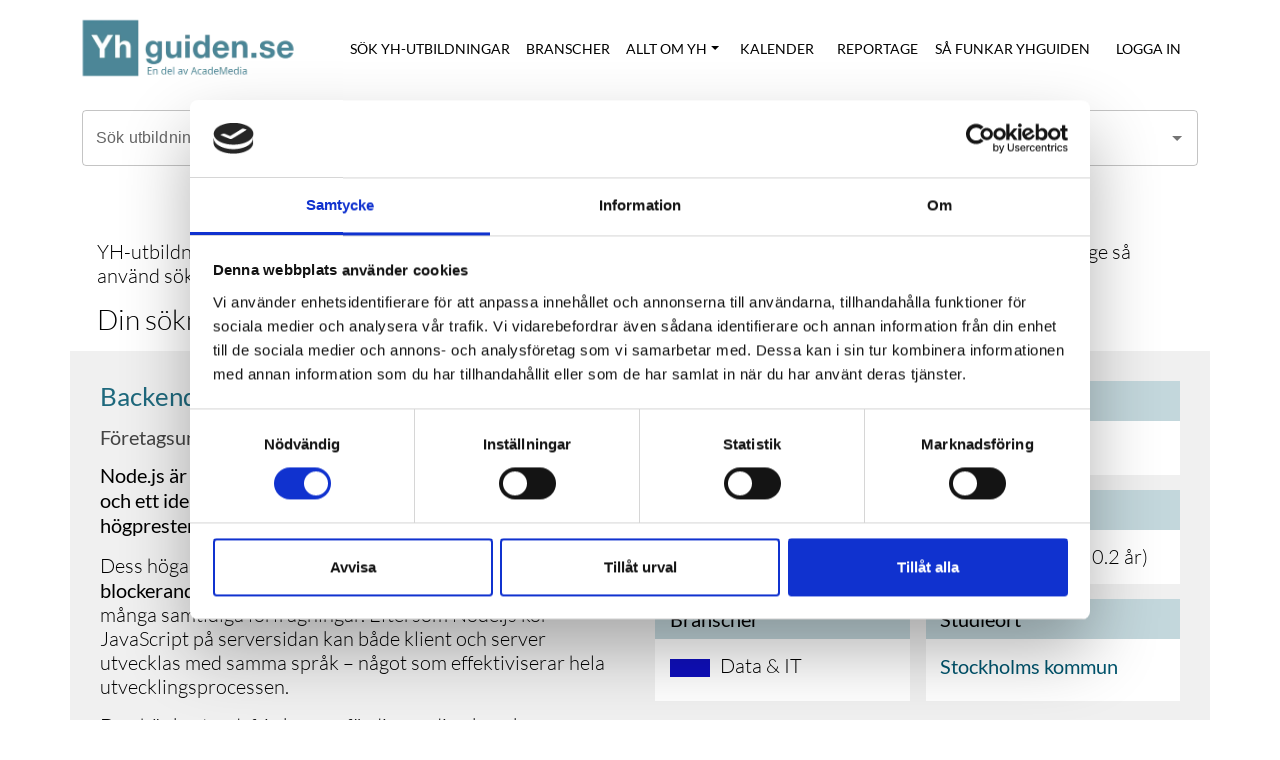

--- FILE ---
content_type: text/html; charset=utf-8
request_url: https://yhguiden.se/utbildning/ort/stockholm
body_size: 151994
content:
<!DOCTYPE html><html lang="sv"><head><meta charSet="utf-8"/><meta name="viewport" content="width=device-width"/><link rel="preload" as="image" imagesrcset="/_next/image?url=%2Fimages%2FYHG_logo_2.png&amp;w=640&amp;q=75 640w, /_next/image?url=%2Fimages%2FYHG_logo_2.png&amp;w=750&amp;q=75 750w, /_next/image?url=%2Fimages%2FYHG_logo_2.png&amp;w=828&amp;q=75 828w, /_next/image?url=%2Fimages%2FYHG_logo_2.png&amp;w=1080&amp;q=75 1080w, /_next/image?url=%2Fimages%2FYHG_logo_2.png&amp;w=1200&amp;q=75 1200w, /_next/image?url=%2Fimages%2FYHG_logo_2.png&amp;w=1920&amp;q=75 1920w, /_next/image?url=%2Fimages%2FYHG_logo_2.png&amp;w=2048&amp;q=75 2048w, /_next/image?url=%2Fimages%2FYHG_logo_2.png&amp;w=3840&amp;q=75 3840w" imagesizes="100vw"/><link rel="canonical" href="https://www.yhguiden.se/utbildning/ort/stockholm"/><title>YH - Yrkesutbildningar i Stockholm - YHGuiden.se</title><meta name="description" content="Din sökning på YH-utbildningar i Stockholm gav 214 träffar"/><meta name="next-head-count" content="6"/><link rel="shortcut icon" href="/favicon.ico"/><meta property="og:image" content="https://www.yhguiden.se/images/YHG-og-picture.webp"/><meta property="og:image:secure_url" content="https://www.yhguiden.se/images/YHG-og-picture.webp"/><meta property="og:image:type" content="image/webp"/><meta property="og:image:width" content="1200"/><meta property="og:image:height" content="630"/><meta property="og:image:alt" content="YhGuiden.se"/><link rel="preload" href="/_next/static/css/5c31b4f62fbeace8.css" as="style"/><link rel="stylesheet" href="/_next/static/css/5c31b4f62fbeace8.css" data-n-g=""/><noscript data-n-css=""></noscript><script defer="" nomodule="" src="/_next/static/chunks/polyfills-c67a75d1b6f99dc8.js"></script><script src="/_next/static/chunks/webpack-d3621cb24b7e469b.js" defer=""></script><script src="/_next/static/chunks/framework-5f4595e5518b5600.js" defer=""></script><script src="/_next/static/chunks/main-8db7d21a15d54ad1.js" defer=""></script><script src="/_next/static/chunks/pages/_app-f88e92889a8973c1.js" defer=""></script><script src="/_next/static/chunks/546-5886b3c852b446f1.js" defer=""></script><script src="/_next/static/chunks/726-96cb8d285629fadf.js" defer=""></script><script src="/_next/static/chunks/pages/utbildning/ort/%5Bmunicipality_slug%5D-560a84df04b0afb7.js" defer=""></script><script src="/_next/static/SExtZBzm7iXUH6VsuM4Ue/_buildManifest.js" defer=""></script><script src="/_next/static/SExtZBzm7iXUH6VsuM4Ue/_ssgManifest.js" defer=""></script></head><body><div id="__next" data-reactroot=""><div id="main-menu-container" class="top-padding container"><nav id="main-menu" class="navbar navbar-expand-lg navbar-light bg-light fixed-top"><div class="container"><div class="g-0 row"><div id="menu-brand-yh" class="col-lg-4 col-md-6 col-sm-10 col-10"><a href="/" class="navbar-brand"><span style="box-sizing:border-box;display:block;overflow:hidden;width:initial;height:initial;background:none;opacity:1;border:0;margin:0;padding:0;position:relative"><span style="box-sizing:border-box;display:block;width:initial;height:initial;background:none;opacity:1;border:0;margin:0;padding:0;padding-top:33.300000000000004%"></span><img alt="YHGuiden.se logotyp" sizes="100vw" srcSet="/_next/image?url=%2Fimages%2FYHG_logo_2.png&amp;w=640&amp;q=75 640w, /_next/image?url=%2Fimages%2FYHG_logo_2.png&amp;w=750&amp;q=75 750w, /_next/image?url=%2Fimages%2FYHG_logo_2.png&amp;w=828&amp;q=75 828w, /_next/image?url=%2Fimages%2FYHG_logo_2.png&amp;w=1080&amp;q=75 1080w, /_next/image?url=%2Fimages%2FYHG_logo_2.png&amp;w=1200&amp;q=75 1200w, /_next/image?url=%2Fimages%2FYHG_logo_2.png&amp;w=1920&amp;q=75 1920w, /_next/image?url=%2Fimages%2FYHG_logo_2.png&amp;w=2048&amp;q=75 2048w, /_next/image?url=%2Fimages%2FYHG_logo_2.png&amp;w=3840&amp;q=75 3840w" src="/_next/image?url=%2Fimages%2FYHG_logo_2.png&amp;w=3840&amp;q=75" decoding="async" data-nimg="responsive" style="position:absolute;top:0;left:0;bottom:0;right:0;box-sizing:border-box;padding:0;border:none;margin:auto;display:block;width:0;height:0;min-width:100%;max-width:100%;min-height:100%;max-height:100%"/></span></a></div><div class="col-lg-8 col-md-6 col-sm-2 col-2"><button aria-controls="basic-navbar-nav" type="button" aria-label="Toggle navigation" class="nav-toggle navbar-toggler collapsed"><span class="navbar-toggler-icon"></span></button><div class="navbar-collapse collapse" id="basic-navbar-nav"><div class="navbar-nav"><a href="/resultat" target="_self" data-rr-ui-event-key="/resultat" class="nav-link">SÖK YH-UTBILDNINGAR</a><a href="/branscher" target="_self" data-rr-ui-event-key="/branscher" class="nav-link">BRANSCHER</a><div class="nav-item dropdown"><a id="basic-nav-dropdown" aria-expanded="false" role="button" class="dropdown-toggle nav-link" tabindex="0" href="#">ALLT OM YH</a></div><a href="/kalender" target="_self" data-rr-ui-event-key="/kalender" class="nav-link">KALENDER</a><a href="/reportage" target="_self" data-rr-ui-event-key="/reportage" class="nav-link">REPORTAGE</a><a href="/sa-fungerar-yhguiden" target="_self" data-rr-ui-event-key="/sa-fungerar-yhguiden" class="nav-link">SÅ FUNKAR YHGUIDEN</a><a href="https://admin.yhguiden.se/admin/users/login" target="_blank" data-rr-ui-event-key="https://admin.yhguiden.se/admin/users/login" class="nav-link">LOGGA IN</a></div></div></div></div></div></nav></div><div id="municipality-view" class="container"><div id="yh-autocomplete-row" class="row"><div class="container"><style data-emotion="css 1uvxhlw">.css-1uvxhlw{width:100%;}.css-1uvxhlw.Mui-focused .MuiAutocomplete-clearIndicator{visibility:visible;}@media (pointer: fine){.css-1uvxhlw:hover .MuiAutocomplete-clearIndicator{visibility:visible;}}.css-1uvxhlw .MuiAutocomplete-tag{margin:3px;max-width:calc(100% - 6px);}.css-1uvxhlw .MuiAutocomplete-inputRoot{-webkit-box-flex-wrap:wrap;-webkit-flex-wrap:wrap;-ms-flex-wrap:wrap;flex-wrap:wrap;}.MuiAutocomplete-hasPopupIcon.css-1uvxhlw .MuiAutocomplete-inputRoot,.MuiAutocomplete-hasClearIcon.css-1uvxhlw .MuiAutocomplete-inputRoot{padding-right:30px;}.MuiAutocomplete-hasPopupIcon.MuiAutocomplete-hasClearIcon.css-1uvxhlw .MuiAutocomplete-inputRoot{padding-right:56px;}.css-1uvxhlw .MuiAutocomplete-inputRoot .MuiAutocomplete-input{width:0;min-width:30px;}.css-1uvxhlw .MuiInput-root{padding-bottom:1px;}.css-1uvxhlw .MuiInput-root .MuiInput-input{padding:4px 4px 4px 0px;}.css-1uvxhlw .MuiInput-root.MuiInputBase-sizeSmall .MuiInput-input{padding:2px 4px 3px 0;}.css-1uvxhlw .MuiOutlinedInput-root{padding:9px;}.MuiAutocomplete-hasPopupIcon.css-1uvxhlw .MuiOutlinedInput-root,.MuiAutocomplete-hasClearIcon.css-1uvxhlw .MuiOutlinedInput-root{padding-right:39px;}.MuiAutocomplete-hasPopupIcon.MuiAutocomplete-hasClearIcon.css-1uvxhlw .MuiOutlinedInput-root{padding-right:65px;}.css-1uvxhlw .MuiOutlinedInput-root .MuiAutocomplete-input{padding:7.5px 4px 7.5px 6px;}.css-1uvxhlw .MuiOutlinedInput-root .MuiAutocomplete-endAdornment{right:9px;}.css-1uvxhlw .MuiOutlinedInput-root.MuiInputBase-sizeSmall{padding:6px;}.css-1uvxhlw .MuiOutlinedInput-root.MuiInputBase-sizeSmall .MuiAutocomplete-input{padding:2.5px 4px 2.5px 6px;}.css-1uvxhlw .MuiFilledInput-root{padding-top:19px;padding-left:8px;}.MuiAutocomplete-hasPopupIcon.css-1uvxhlw .MuiFilledInput-root,.MuiAutocomplete-hasClearIcon.css-1uvxhlw .MuiFilledInput-root{padding-right:39px;}.MuiAutocomplete-hasPopupIcon.MuiAutocomplete-hasClearIcon.css-1uvxhlw .MuiFilledInput-root{padding-right:65px;}.css-1uvxhlw .MuiFilledInput-root .MuiFilledInput-input{padding:7px 4px;}.css-1uvxhlw .MuiFilledInput-root .MuiAutocomplete-endAdornment{right:9px;}.css-1uvxhlw .MuiFilledInput-root.MuiInputBase-sizeSmall{padding-bottom:1px;}.css-1uvxhlw .MuiFilledInput-root.MuiInputBase-sizeSmall .MuiFilledInput-input{padding:2.5px 4px;}.css-1uvxhlw .MuiInputBase-hiddenLabel{padding-top:8px;}.css-1uvxhlw .MuiAutocomplete-input{-webkit-box-flex:1;-webkit-flex-grow:1;-ms-flex-positive:1;flex-grow:1;text-overflow:ellipsis;opacity:1;}</style><div class="MuiAutocomplete-root MuiAutocomplete-fullWidth MuiAutocomplete-hasPopupIcon css-1uvxhlw"><style data-emotion="css feqhe6">.css-feqhe6{display:-webkit-inline-box;display:-webkit-inline-flex;display:-ms-inline-flexbox;display:inline-flex;-webkit-flex-direction:column;-ms-flex-direction:column;flex-direction:column;position:relative;min-width:0;padding:0;margin:0;border:0;vertical-align:top;width:100%;}</style><div class="MuiFormControl-root MuiFormControl-fullWidth MuiTextField-root css-feqhe6"><style data-emotion="css nd1nwr">.css-nd1nwr{display:block;transform-origin:top left;white-space:nowrap;overflow:hidden;text-overflow:ellipsis;max-width:calc(100% - 24px);position:absolute;left:0;top:0;-webkit-transform:translate(14px, 16px) scale(1);-moz-transform:translate(14px, 16px) scale(1);-ms-transform:translate(14px, 16px) scale(1);transform:translate(14px, 16px) scale(1);-webkit-transition:color 200ms cubic-bezier(0.0, 0, 0.2, 1) 0ms,-webkit-transform 200ms cubic-bezier(0.0, 0, 0.2, 1) 0ms,max-width 200ms cubic-bezier(0.0, 0, 0.2, 1) 0ms;transition:color 200ms cubic-bezier(0.0, 0, 0.2, 1) 0ms,transform 200ms cubic-bezier(0.0, 0, 0.2, 1) 0ms,max-width 200ms cubic-bezier(0.0, 0, 0.2, 1) 0ms;z-index:1;pointer-events:none;}</style><style data-emotion="css p0rm37">.css-p0rm37{color:rgba(0, 0, 0, 0.6);font-family:"Roboto","Helvetica","Arial",sans-serif;font-weight:400;font-size:1rem;line-height:1.4375em;letter-spacing:0.00938em;padding:0;position:relative;display:block;transform-origin:top left;white-space:nowrap;overflow:hidden;text-overflow:ellipsis;max-width:calc(100% - 24px);position:absolute;left:0;top:0;-webkit-transform:translate(14px, 16px) scale(1);-moz-transform:translate(14px, 16px) scale(1);-ms-transform:translate(14px, 16px) scale(1);transform:translate(14px, 16px) scale(1);-webkit-transition:color 200ms cubic-bezier(0.0, 0, 0.2, 1) 0ms,-webkit-transform 200ms cubic-bezier(0.0, 0, 0.2, 1) 0ms,max-width 200ms cubic-bezier(0.0, 0, 0.2, 1) 0ms;transition:color 200ms cubic-bezier(0.0, 0, 0.2, 1) 0ms,transform 200ms cubic-bezier(0.0, 0, 0.2, 1) 0ms,max-width 200ms cubic-bezier(0.0, 0, 0.2, 1) 0ms;z-index:1;pointer-events:none;}.css-p0rm37.Mui-focused{color:#1976d2;}.css-p0rm37.Mui-disabled{color:rgba(0, 0, 0, 0.38);}.css-p0rm37.Mui-error{color:#d32f2f;}</style><label class="MuiInputLabel-root MuiInputLabel-formControl MuiInputLabel-animated MuiInputLabel-outlined MuiFormLabel-root MuiFormLabel-colorPrimary css-p0rm37" data-shrink="false" for="grouped-demo" id="grouped-demo-label">Sök utbildning, skola, bransch, ort...</label><style data-emotion="css-global 1prfaxn">@-webkit-keyframes mui-auto-fill{from{display:block;}}@keyframes mui-auto-fill{from{display:block;}}@-webkit-keyframes mui-auto-fill-cancel{from{display:block;}}@keyframes mui-auto-fill-cancel{from{display:block;}}</style><style data-emotion="css segi59">.css-segi59{font-family:"Roboto","Helvetica","Arial",sans-serif;font-weight:400;font-size:1rem;line-height:1.4375em;letter-spacing:0.00938em;color:rgba(0, 0, 0, 0.87);box-sizing:border-box;position:relative;cursor:text;display:-webkit-inline-box;display:-webkit-inline-flex;display:-ms-inline-flexbox;display:inline-flex;-webkit-align-items:center;-webkit-box-align:center;-ms-flex-align:center;align-items:center;width:100%;position:relative;border-radius:4px;padding-right:14px;}.css-segi59.Mui-disabled{color:rgba(0, 0, 0, 0.38);cursor:default;}.css-segi59:hover .MuiOutlinedInput-notchedOutline{border-color:rgba(0, 0, 0, 0.87);}@media (hover: none){.css-segi59:hover .MuiOutlinedInput-notchedOutline{border-color:rgba(0, 0, 0, 0.23);}}.css-segi59.Mui-focused .MuiOutlinedInput-notchedOutline{border-color:#1976d2;border-width:2px;}.css-segi59.Mui-error .MuiOutlinedInput-notchedOutline{border-color:#d32f2f;}.css-segi59.Mui-disabled .MuiOutlinedInput-notchedOutline{border-color:rgba(0, 0, 0, 0.26);}</style><div class="MuiOutlinedInput-root MuiInputBase-root MuiInputBase-colorPrimary MuiInputBase-fullWidth MuiInputBase-formControl MuiInputBase-adornedEnd MuiAutocomplete-inputRoot css-segi59"><style data-emotion="css 1uvydh2">.css-1uvydh2{font:inherit;letter-spacing:inherit;color:currentColor;padding:4px 0 5px;border:0;box-sizing:content-box;background:none;height:1.4375em;margin:0;-webkit-tap-highlight-color:transparent;display:block;min-width:0;width:100%;-webkit-animation-name:mui-auto-fill-cancel;animation-name:mui-auto-fill-cancel;-webkit-animation-duration:10ms;animation-duration:10ms;padding:16.5px 14px;padding-right:0;}.css-1uvydh2::-webkit-input-placeholder{color:currentColor;opacity:0.42;-webkit-transition:opacity 200ms cubic-bezier(0.4, 0, 0.2, 1) 0ms;transition:opacity 200ms cubic-bezier(0.4, 0, 0.2, 1) 0ms;}.css-1uvydh2::-moz-placeholder{color:currentColor;opacity:0.42;-webkit-transition:opacity 200ms cubic-bezier(0.4, 0, 0.2, 1) 0ms;transition:opacity 200ms cubic-bezier(0.4, 0, 0.2, 1) 0ms;}.css-1uvydh2:-ms-input-placeholder{color:currentColor;opacity:0.42;-webkit-transition:opacity 200ms cubic-bezier(0.4, 0, 0.2, 1) 0ms;transition:opacity 200ms cubic-bezier(0.4, 0, 0.2, 1) 0ms;}.css-1uvydh2::-ms-input-placeholder{color:currentColor;opacity:0.42;-webkit-transition:opacity 200ms cubic-bezier(0.4, 0, 0.2, 1) 0ms;transition:opacity 200ms cubic-bezier(0.4, 0, 0.2, 1) 0ms;}.css-1uvydh2:focus{outline:0;}.css-1uvydh2:invalid{box-shadow:none;}.css-1uvydh2::-webkit-search-decoration{-webkit-appearance:none;}label[data-shrink=false]+.MuiInputBase-formControl .css-1uvydh2::-webkit-input-placeholder{opacity:0!important;}label[data-shrink=false]+.MuiInputBase-formControl .css-1uvydh2::-moz-placeholder{opacity:0!important;}label[data-shrink=false]+.MuiInputBase-formControl .css-1uvydh2:-ms-input-placeholder{opacity:0!important;}label[data-shrink=false]+.MuiInputBase-formControl .css-1uvydh2::-ms-input-placeholder{opacity:0!important;}label[data-shrink=false]+.MuiInputBase-formControl .css-1uvydh2:focus::-webkit-input-placeholder{opacity:0.42;}label[data-shrink=false]+.MuiInputBase-formControl .css-1uvydh2:focus::-moz-placeholder{opacity:0.42;}label[data-shrink=false]+.MuiInputBase-formControl .css-1uvydh2:focus:-ms-input-placeholder{opacity:0.42;}label[data-shrink=false]+.MuiInputBase-formControl .css-1uvydh2:focus::-ms-input-placeholder{opacity:0.42;}.css-1uvydh2.Mui-disabled{opacity:1;-webkit-text-fill-color:rgba(0, 0, 0, 0.38);}.css-1uvydh2:-webkit-autofill{-webkit-animation-duration:5000s;animation-duration:5000s;-webkit-animation-name:mui-auto-fill;animation-name:mui-auto-fill;}.css-1uvydh2:-webkit-autofill{border-radius:inherit;}</style><input type="text" aria-invalid="false" autoComplete="off" id="grouped-demo" value="" class="MuiOutlinedInput-input MuiInputBase-input MuiInputBase-inputAdornedEnd MuiAutocomplete-input MuiAutocomplete-inputFocused css-1uvydh2" aria-autocomplete="list" aria-expanded="false" autoCapitalize="none" spellcheck="false" role="combobox"/><style data-emotion="css 2iz2x6">.css-2iz2x6{position:absolute;right:0;top:calc(50% - 14px);}</style><div class="MuiAutocomplete-endAdornment css-2iz2x6"><style data-emotion="css kkipqg">.css-kkipqg{padding:2px;margin-right:-2px;}</style><style data-emotion="css 5u2mdu">.css-5u2mdu{text-align:center;-webkit-flex:0 0 auto;-ms-flex:0 0 auto;flex:0 0 auto;font-size:1.5rem;padding:8px;border-radius:50%;overflow:visible;color:rgba(0, 0, 0, 0.54);-webkit-transition:background-color 150ms cubic-bezier(0.4, 0, 0.2, 1) 0ms;transition:background-color 150ms cubic-bezier(0.4, 0, 0.2, 1) 0ms;padding:2px;margin-right:-2px;}.css-5u2mdu:hover{background-color:rgba(0, 0, 0, 0.04);}@media (hover: none){.css-5u2mdu:hover{background-color:transparent;}}.css-5u2mdu.Mui-disabled{background-color:transparent;color:rgba(0, 0, 0, 0.26);}</style><style data-emotion="css uge3vf">.css-uge3vf{display:-webkit-inline-box;display:-webkit-inline-flex;display:-ms-inline-flexbox;display:inline-flex;-webkit-align-items:center;-webkit-box-align:center;-ms-flex-align:center;align-items:center;-webkit-box-pack:center;-ms-flex-pack:center;-webkit-justify-content:center;justify-content:center;position:relative;box-sizing:border-box;-webkit-tap-highlight-color:transparent;background-color:transparent;outline:0;border:0;margin:0;border-radius:0;padding:0;cursor:pointer;-webkit-user-select:none;-moz-user-select:none;-ms-user-select:none;user-select:none;vertical-align:middle;-moz-appearance:none;-webkit-appearance:none;-webkit-text-decoration:none;text-decoration:none;color:inherit;text-align:center;-webkit-flex:0 0 auto;-ms-flex:0 0 auto;flex:0 0 auto;font-size:1.5rem;padding:8px;border-radius:50%;overflow:visible;color:rgba(0, 0, 0, 0.54);-webkit-transition:background-color 150ms cubic-bezier(0.4, 0, 0.2, 1) 0ms;transition:background-color 150ms cubic-bezier(0.4, 0, 0.2, 1) 0ms;padding:2px;margin-right:-2px;}.css-uge3vf::-moz-focus-inner{border-style:none;}.css-uge3vf.Mui-disabled{pointer-events:none;cursor:default;}@media print{.css-uge3vf{-webkit-print-color-adjust:exact;color-adjust:exact;}}.css-uge3vf:hover{background-color:rgba(0, 0, 0, 0.04);}@media (hover: none){.css-uge3vf:hover{background-color:transparent;}}.css-uge3vf.Mui-disabled{background-color:transparent;color:rgba(0, 0, 0, 0.26);}</style><button class="MuiButtonBase-root MuiIconButton-root MuiIconButton-sizeMedium MuiAutocomplete-popupIndicator css-uge3vf" tabindex="-1" type="button" aria-label="Open" title="Open"><style data-emotion="css vubbuv">.css-vubbuv{-webkit-user-select:none;-moz-user-select:none;-ms-user-select:none;user-select:none;width:1em;height:1em;display:inline-block;fill:currentColor;-webkit-flex-shrink:0;-ms-flex-negative:0;flex-shrink:0;-webkit-transition:fill 200ms cubic-bezier(0.4, 0, 0.2, 1) 0ms;transition:fill 200ms cubic-bezier(0.4, 0, 0.2, 1) 0ms;font-size:1.5rem;}</style><svg class="MuiSvgIcon-root MuiSvgIcon-fontSizeMedium css-vubbuv" focusable="false" aria-hidden="true" viewBox="0 0 24 24" data-testid="ArrowDropDownIcon"><path d="M7 10l5 5 5-5z"></path></svg></button></div><style data-emotion="css 19w1uun">.css-19w1uun{border-color:rgba(0, 0, 0, 0.23);}</style><style data-emotion="css igs3ac">.css-igs3ac{text-align:left;position:absolute;bottom:0;right:0;top:-5px;left:0;margin:0;padding:0 8px;pointer-events:none;border-radius:inherit;border-style:solid;border-width:1px;overflow:hidden;min-width:0%;border-color:rgba(0, 0, 0, 0.23);}</style><fieldset aria-hidden="true" class="MuiOutlinedInput-notchedOutline css-igs3ac"><style data-emotion="css 1ftyaf0">.css-1ftyaf0{float:unset;overflow:hidden;display:block;width:auto;padding:0;height:11px;font-size:0.75em;visibility:hidden;max-width:0.01px;-webkit-transition:max-width 50ms cubic-bezier(0.0, 0, 0.2, 1) 0ms;transition:max-width 50ms cubic-bezier(0.0, 0, 0.2, 1) 0ms;white-space:nowrap;}.css-1ftyaf0>span{padding-left:5px;padding-right:5px;display:inline-block;opacity:0;visibility:visible;}</style><legend class="css-1ftyaf0"><span>Sök utbildning, skola, bransch, ort...</span></legend></fieldset></div></div></div></div></div><h1 id="municipality-index-title">Yrkesutbildningar i <!-- -->Stockholm</h1><p id="main-description">YH-utbildningar som erbjuds i <!-- -->Stockholm<!-- -->. Yrkeshögskolan erbjuder mänger av yrkeshögskoleutbildningar i hela Sverige så använd sökfunktionen för att hitta din utbildning.</p><h3 id="search-result-text">Din sökning på <strong>yrkesutbildningar <!-- -->Stockholm</strong>  gav <!-- -->214<!-- --> träffar</h3><div id="data-feed" class="row"><div class="education-item g-0  row"><div class="g-0 row"><div class="first-col col-lg-6"><h3><a class="click_on_education_title" href="/utbildning/foeretagsuniversitetet-ab/backendutveckling-nodejs" target="_self">Backendutveckling NodeJs   </a></h3><h4 class="school-title"><a class="click_on_school_title" href="/anordnare/foeretagsuniversitetet-ab" target="_self">Företagsuniversitetet AB Yrkeshögskolan (Yh)</a></h4><div class="education-description col"><div class="LinesEllipsis  "><div><p><strong>Node.js är en kraftfull JavaScript-miljö för backendutveckling och ett idealiskt val för att skapa skalbara och högpresterande webbapplikationer.</strong></p>

<p>Dess höga prestanda möjliggörs av den <strong>asynkrona och icke-blockerande</strong> arkitekturen, vilket gör det enkelt att hantera många samtidiga förfrågningar. Eftersom Node.js kör JavaScript på serversidan kan både klient och server utvecklas med samma språk &ndash; något som effektiviserar hela utvecklingsprocessen.</p>

<p>Den här kostnadsfria kursen fördjupar dina kunskaper och praktiska färdigheter inom <strong>backend-utveckling med Node.js</strong>, och ger en stabil grund för att bygga moderna, snabba och skalbara serverapplikationer.</p>

<p><strong>Kursämnen:</strong></p>

<ul>
	<li>NodeJs grunder</li>
	<li>skapa ett NodeJs projekt med NPM</li>
	<li>skapa Rest APIer med expressJs</li>
	<li>skapa en bra NodeJs projektstruktur</li>
	<li>använda de mest användbara biblioteken</li>
	<li>datastreaming</li>
	<li>skriva enhetstester</li>
</ul>
</div></div></div><div class="read-more col"><a class="click_on_read_more" href="/utbildning/foeretagsuniversitetet-ab/backendutveckling-nodejs" target="_self">GÅ TILL UTBILDNINGEN</a><div class="arrow-right"></div></div></div><div class="second-col col-lg-6"><div class="data-row g-0 row"><div class="g-0 row"><div class="data-col start-dates col-lg-6"><div class="education-item-header first col"><strong>Utbildningsstart</strong></div><div class="education-item-data first col"><div class="data-value "><i>Påbörjad (<!-- -->2026-01-19<!-- -->)</i></div></div></div><div class="data-col close-dates col-lg-6"><div class="education-item-header second col"><strong>Utbildningsslut</strong></div><div class="education-item-data second col"><div class="data-value ">2026-04-24</div></div></div></div></div><div class="data-row g-0 row"><div class="g-0 row"><div class="data-col col-lg-6"><div class="education-item-header first col">Studietakt</div><div class="education-item-data first col"><div class="data-value">75%</div></div></div><div class="data-col col-lg-6"><div class="education-item-header second col">YH poäng</div><div class="education-item-data second col"><div class="data-value">30 YH-poäng (ca. 0.2 år)</div></div></div></div></div><div class="data-row g-0 row"><div class="g-0 row"><div class="data-col col-lg-6"></div></div></div><div class="data-row g-0 row"><div class="g-0 row"><div class="data-col category-list col-lg-6"><div class="education-item-header first col">Branscher</div><div class="education-item-data first col"><div class="data-value"><div class="category-row"><div class="category-color" style="background-color:#0f0fbe"></div><div>Data &amp; IT</div></div></div></div></div><div class="data-col primary-municipality col-lg-6"><div class="education-item-header second col">Studieort</div><a class="municipality-link" href="/ort/stockholm"><div class="education-item-data second col"><div class="data-value">Stockholms kommun</div></div></a></div></div></div><div class="data-row g-0 row"></div></div></div><div class="button-row g-0 row"><div class="g-0 row"><div class="first-col col-lg-6"></div><div class="second-col col-lg-6"><div class="g-0 row"><div class="education-item-data first is-short-education col-lg-6">Kort YH-kurs</div><div class="education-item-data col-lg-6"></div><div class="education-item-data second is-search-priority col-lg-6">Restplats finns</div><div class="read-more only-mobile col"><a class="click_on_read_more" href="/utbildning/foeretagsuniversitetet-ab/backendutveckling-nodejs" target="_self">GÅ TILL UTBILDNINGEN</a><div class="arrow-right"></div></div></div></div></div></div></div><div class="education-item g-0  row"><div class="g-0 row"><div class="first-col col-lg-6"><h3><a class="click_on_education_title" href="/utbildning/foeretagsuniversitetet-ab/saeker-applikationslivscykel" target="_self">Säker applikationslivscykel</a></h3><h4 class="school-title"><a class="click_on_school_title" href="/anordnare/foeretagsuniversitetet-ab" target="_self">Företagsuniversitetet AB Yrkeshögskolan (Yh)</a></h4><div class="education-description col"><div class="LinesEllipsis  "><div><p>Applikationers livscykel omfattar flera centrala moment, såsom projektledning, kravhantering, mjukvaruutveckling, testning, kvalitetssäkring, driftsättning och löpande underhåll. Under de senaste åren har dessa steg integrerats i den moderna utvecklingsmetoden <strong>DevOps</strong>, som tillsammans med agila arbetssätt har gjort det möjligt för team att samarbeta snabbare, mer effektivt och med högre kvalitet.</p>

<p>Syftet med denna kostnadsfria kurs är att ge dig en tydlig och djupgående förståelse för applikationens hela livscykel och vad varje fas innebär. Du får även lära dig att arbeta med och förstå olika utvecklingsmiljöer &ndash; <strong>sandbox, test, demo, stage och produktion</strong> &ndash; samt när och varför varje miljö bör användas.</p>

<p><strong>Kursämnen:</strong></p>

<ul>
	<li>Versionshantering med Git som är ett populärt versionshanterings verktyg i dagens industri</li>
	<li>Test och olika tillgängliga verktyg som finns till hjälp</li>
	<li>Genomgång av OWASP Top 10, med konkreta exempel för varje sårbarhetstyp</li>
	<li>HTTP och HTTPS</li>
	<li>CORS</li>
	<li>(CD) continuous delivery och hur kan man sätta upp en säker CD pipeline</li>
</ul>
</div></div></div><div class="read-more col"><a class="click_on_read_more" href="/utbildning/foeretagsuniversitetet-ab/saeker-applikationslivscykel" target="_self">GÅ TILL UTBILDNINGEN</a><div class="arrow-right"></div></div></div><div class="second-col col-lg-6"><div class="data-row g-0 row"><div class="g-0 row"><div class="data-col start-dates col-lg-6"><div class="education-item-header first col"><strong>Utbildningsstart</strong></div><div class="education-item-data first col"><div class="data-value "><i>Påbörjad (<!-- -->2026-01-19<!-- -->)</i></div></div></div><div class="data-col close-dates col-lg-6"><div class="education-item-header second col"><strong>Utbildningsslut</strong></div><div class="education-item-data second col"><div class="data-value ">2026-04-17</div></div></div></div></div><div class="data-row g-0 row"><div class="g-0 row"><div class="data-col col-lg-6"><div class="education-item-header first col">Studietakt</div><div class="education-item-data first col"><div class="data-value">75%</div></div></div><div class="data-col col-lg-6"><div class="education-item-header second col">YH poäng</div><div class="education-item-data second col"><div class="data-value">20 YH-poäng (ca. 0.1 år)</div></div></div></div></div><div class="data-row g-0 row"><div class="g-0 row"><div class="data-col col-lg-6"></div></div></div><div class="data-row g-0 row"><div class="g-0 row"><div class="data-col category-list col-lg-6"><div class="education-item-header first col">Branscher</div><div class="education-item-data first col"><div class="data-value"><div class="category-row"><div class="category-color" style="background-color:#0f0fbe"></div><div>Data &amp; IT</div></div></div></div></div><div class="data-col primary-municipality col-lg-6"><div class="education-item-header second col">Studieort</div><a class="municipality-link" href="/ort/stockholm"><div class="education-item-data second col"><div class="data-value">Stockholms kommun</div></div></a></div></div></div><div class="data-row g-0 row"></div></div></div><div class="button-row g-0 row"><div class="g-0 row"><div class="first-col col-lg-6"></div><div class="second-col col-lg-6"><div class="g-0 row"><div class="education-item-data first is-short-education col-lg-6">Kort YH-kurs</div><div class="education-item-data col-lg-6"></div><div class="education-item-data second is-search-priority col-lg-6">Restplats finns</div><div class="read-more only-mobile col"><a class="click_on_read_more" href="/utbildning/foeretagsuniversitetet-ab/saeker-applikationslivscykel" target="_self">GÅ TILL UTBILDNINGEN</a><div class="arrow-right"></div></div></div></div></div></div></div><div class="education-item g-0  row"><div class="g-0 row"><div class="first-col col-lg-6"><h3><a class="click_on_education_title" href="/utbildning/foeretagsuniversitetet-ab/sakerhetsskyddssamordning-deltid" target="_self">Säkerhetsskyddssamordning</a></h3><h4 class="school-title"><a class="click_on_school_title" href="/anordnare/foeretagsuniversitetet-ab" target="_self">Företagsuniversitetet AB Yrkeshögskolan (Yh)</a></h4><div class="education-description col"><div class="LinesEllipsis  "><div><p><strong>Säkerhetsskyddssamordning - distansutbildning via Teams där materialet spelas in och med fysiska träffar i Stockholm.</strong></p>

<p>Genom att kombinera teoretisk genomgång med praktiska moment och enskild reflektion med gruppdiskussioner erhålls en hög grad av träning, erfarenhetsutbyte och kompetensöverföring. Projekteringen av säkerhetsskyddsåtgärder utvecklar en förmåga att finna och applicera lösningar liksom att ta ansvar, kommunicera och samarbeta.</p>

<p>Utbildningen startar med att lägga en nivå av baskunskaper för de studerande vad gäller systematiskt säkerhetsskyddsarbete inklusive en genomgång av aktuell hotbild, lagar och krav, samt upphandling genom säkerhetsskyddsavtal. På detta sätt uppnår deltagarna direkt en högre säkerhetsmedvetenhet. Därefter byggs kompetensen ytterligare på inom de mer specifika delområdena personalsäkerhet, fysisk säkerhet och informationssäkerhet för att successivt höja de studerandes kunskaper,</p>

<p><strong>Studietakt:</strong><br />
Deltidsutbildning på 28 veckor med en studietakt på 50%. Den största delen av kursen är självstudier som kan bedrivas på valfri tid. Samtliga gruppredovisningar är obligatoriska.&nbsp;</p>

<p><strong>Behörighet:</strong><br />
För behörighet krävs en sammanlagd yrkeserfarenhet inom säkerhetsområdet om minst 1,5 år på heltid, eller motsvarande tid på deltid. Detta omfattar även arbete inom något av följande områden: personalsäkerhet, fysisk säkerhet och/eller informationssäkerhet. Kravet på yrkeserfarenhet kan ersättas av komplett utbildningsexamina (yrkeshögskola, universitet, högskola, folkhögskola) från minst 1,5 års heltidsstudier med huvudinriktning på säkerhet där något eller flera av de angivna ämnena har ingått.</p>
</div></div></div><div class="read-more col"><a class="click_on_read_more" href="/utbildning/foeretagsuniversitetet-ab/sakerhetsskyddssamordning-deltid" target="_self">GÅ TILL UTBILDNINGEN</a><div class="arrow-right"></div></div></div><div class="second-col col-lg-6"><div class="data-row g-0 row"><div class="g-0 row"><div class="data-col start-dates col-lg-6"><div class="education-item-header first col"><strong>Utbildningsstart</strong></div><div class="education-item-data first col"><div class="data-value ">2026-02-17</div></div></div><div class="data-col close-dates col-lg-6"><div class="education-item-header second col"><strong>Utbildningsslut</strong></div><div class="education-item-data second col"><div class="data-value ">2026-08-28</div></div></div></div></div><div class="data-row g-0 row"><div class="g-0 row"><div class="data-col col-lg-6"><div class="education-item-header first col">Studietakt</div><div class="education-item-data first col"><div class="data-value">50%</div></div></div><div class="data-col col-lg-6"><div class="education-item-header second col">YH poäng</div><div class="education-item-data second col"><div class="data-value">70 YH-poäng (ca. 0.7 år)</div></div></div></div></div><div class="data-row g-0 row"><div class="g-0 row"><div class="data-col col-lg-6"><div class="education-item-header first open-date col">Ansökan öppnar</div><div class="education-item-data first col"><div class="data-value">Öppen för ansökan</div></div>      </div><div class="data-col col-lg-6"><div class="education-item-header second close-date col">Ansökan stänger</div><div class="education-item-data second col"><div class="data-value">2026-02-01</div></div></div></div></div><div class="data-row g-0 row"><div class="g-0 row"><div class="data-col category-list col-lg-6"><div class="education-item-header first col">Branscher</div><div class="education-item-data first col"><div class="data-value"><div class="category-row"><div class="category-color" style="background-color:#ff9b00"></div><div>Säkerhetstjänster</div></div></div></div></div><div class="data-col primary-municipality col-lg-6"><div class="education-item-header second col">Studieort</div><div class="education-item-data second col"><div class=""><span class="distance-education">DISTANS</span> (Stockholms kommun)</div></div></div></div></div><div class="data-row g-0 row"></div></div></div><div class="button-row g-0 row"><div class="g-0 row"><div class="first-col col-lg-6"></div><div class="second-col col-lg-6"><div class="g-0 row"><div class="education-item-data first is-short-education col-lg-6">Kort YH-kurs</div><div class="education-item-data col-lg-6"></div><div class="education-item-data col-lg-6"></div><div class="read-more only-mobile col"><a class="click_on_read_more" href="/utbildning/foeretagsuniversitetet-ab/sakerhetsskyddssamordning-deltid" target="_self">GÅ TILL UTBILDNINGEN</a><div class="arrow-right"></div></div></div></div></div></div></div><div class="education-item g-0  row"><div class="g-0 row"><div class="first-col col-lg-6"><h3><a class="click_on_education_title" href="/utbildning/xenter-yrkeshogskola/elprojektering-med-bim-i-revit" target="_self">Elprojektering med BIM i Revit</a></h3><h4 class="school-title"><a class="click_on_school_title" href="/anordnare/xenter-yrkeshogskola" target="_self">Xenter Yrkeshögskola</a></h4><div class="education-description col"><div class="LinesEllipsis  "><div><p>Kursens fokus ligger på att ge dig praktisk kompetens i att modellera elkomponenter i Revit och att arbeta enligt BIM-standarder och branschpraxis, såsom ISO 16500 och riktlinjer från BIM Alliance.</p>

<p>Kursen omfattar även verktyg för samordning och kollisionskontroll, där du får arbeta med bland annat Navisworks. Dessutom får du kunskap i att hantera digitala granskningar och dokumentation i Bluebeam samt export och import av data i olika filformat som ifc, bcf, dwg och rvt.</p>

<p>Kursen är särskilt anpassad för dig med minst ett års erfarenhet som elkonstruktör, elingenjör eller liknande och riktar sig till dig som vill utvecklas i takt med byggbranschens ökade krav på digital kompetens och samordning.</p>

<p><strong>Kursen ges på distans och deltid, föreläsningarns sker på kvällstid, 30 yhp</strong></p>

<p><strong>Behörighet</strong><br />
Grundläggande behörighet för yrkeshögskolan samt ETT års yrkeserfarenhet som elkonstruktör, elingenjör, elprojektledare, elprojektör eller motsvarande.</p>

<p><strong>Kontakt</strong><br />
<a href="mailto:tina.sandstrom@botkyrka.se">Tina Sandström</a><br />
Utbildningsledare YH Elkonstruktör och Lärarassistent<br />
070-268 82 14</p>
</div></div></div><div class="read-more col"><a class="click_on_read_more" href="/utbildning/xenter-yrkeshogskola/elprojektering-med-bim-i-revit" target="_self">GÅ TILL UTBILDNINGEN</a><div class="arrow-right"></div></div></div><div class="second-col col-lg-6"><div class="data-row g-0 row"><div class="g-0 row"><div class="data-col start-dates col-lg-6"><div class="education-item-header first col"><strong>Utbildningsstart</strong></div><div class="education-item-data first col"><div class="data-value small-font-size">Vårterminen 2026</div></div></div><div class="data-col close-dates col-lg-6"><div class="education-item-header second col"><strong>Utbildningsslut</strong></div><div class="education-item-data second col"><div class="data-value small-font-size">Vårterminen 2026</div></div></div></div></div><div class="data-row g-0 row"><div class="g-0 row"><div class="data-col col-lg-6"><div class="education-item-header first col">Studietakt</div><div class="education-item-data first col"><div class="data-value">50%</div></div></div><div class="data-col col-lg-6"><div class="education-item-header second col">YH poäng</div><div class="education-item-data second col"><div class="data-value">30 YH-poäng (ca. 0.3 år)</div></div></div></div></div><div class="data-row g-0 row"><div class="g-0 row"><div class="data-col col-lg-6"><div class="education-item-header first open-date col">Ansökan öppnar</div><div class="education-item-data first col"><div class="data-value">Öppen för ansökan</div></div>      </div><div class="data-col col-lg-6"><div class="education-item-header second close-date col">Ansökan stänger</div><div class="education-item-data second col"><div class="data-value">2026-01-27</div></div></div></div></div><div class="data-row g-0 row"><div class="g-0 row"><div class="data-col category-list col-lg-6"><div class="education-item-header first col">Branscher</div><div class="education-item-data first col"><div class="data-value"><div class="category-row"><div class="category-color" style="background-color:#4b4b4b"></div><div>Bygg &amp; fastighet</div></div></div></div></div><div class="data-col primary-municipality col-lg-6"><div class="education-item-header second col">Studieort</div><div class="education-item-data second col"><div class=""><span class="distance-education">DISTANS</span> (Stockholms kommun)</div></div></div></div></div><div class="data-row g-0 row"></div></div></div><div class="button-row g-0 row"><div class="g-0 row"><div class="first-col col-lg-6"></div><div class="second-col col-lg-6"><div class="g-0 row"><div class="education-item-data first is-short-education col-lg-6">Kort YH-kurs</div><div class="education-item-data col-lg-6"></div><div class="education-item-data col-lg-6"></div><div class="read-more only-mobile col"><a class="click_on_read_more" href="/utbildning/xenter-yrkeshogskola/elprojektering-med-bim-i-revit" target="_self">GÅ TILL UTBILDNINGEN</a><div class="arrow-right"></div></div></div></div></div></div></div><div class="education-item g-0  row"><div class="g-0 row"><div class="first-col col-lg-6"><h3><a class="click_on_education_title" href="/utbildning/jensen-yrkeshogskola/projektekonomi-hallbara-it-projekt" target="_self">Projektekonomi för hållbara IT-projekt</a></h3><h4 class="school-title"><a class="click_on_school_title" href="/anordnare/jensen-yrkeshogskola" target="_self">JENSEN yrkeshögskola</a></h4><div class="education-description col"><div class="LinesEllipsis  "><div><p>Du får lära dig hur du tidsuppskattar aktiviteter i projektet, hur kostnader och intäkter uppskattas, hur du beräknar och styr projektets kassaflöde och likviditet samt metoder för att planera genomföra hållbara agila IT-projekt med stöd av agila projektledningstekniker.&nbsp;</p>

<p>Utbildningen vänder sig främst till dig som arbetar i roller som IT-projektledare, projektägare, projektkoordinator och business analyst. Även utvecklare bör gå denna kurs eftersom många utvecklare har stor nytta av att förstå projektekonomi och kanske även vill vidareutbilda sig mot en roll som IT-projektledare eller bli produktägare. Genom att vidareutbilda dig inom projektekonomi kan du säkerställa att projekten blir kostnadseffektiva, vilket är en efterfrågad förmåga i arbetslivet.</p>

<p><strong>Efter din utbildning</strong> kan du på egen hand&nbsp;kunna ansvara för planering och uppföljning av ekonomin i IT-projekt.</p>

<p>Kursen är på distans cirka 1 gång i veckan och föreläsningen sker via en digital mötesplattform.</p>

<p><strong>Ansökningskrav</strong><br />
Minst ett års yrkeserfarenhet från utvecklingsprojekt inom IT-området, exempelvis som IT- projektledare, utvecklare, testare, DevOps engineer, eller motsvarande. Detta ska styrkas med arbetsgivarintyg eller liknande.</p>
</div></div></div><div class="read-more col"><a class="click_on_read_more" href="/utbildning/jensen-yrkeshogskola/projektekonomi-hallbara-it-projekt" target="_self">GÅ TILL UTBILDNINGEN</a><div class="arrow-right"></div></div></div><div class="second-col col-lg-6"><div class="data-row g-0 row"><div class="g-0 row"><div class="data-col start-dates col-lg-6"><div class="education-item-header first col"><strong>Utbildningsstart</strong></div><div class="education-item-data first col"><div class="data-value small-font-size">Vårterminen 2026</div></div><div class="education-item-data first col"><div class="data-value small-font-size">Vårterminen 2026</div></div></div><div class="data-col close-dates col-lg-6"><div class="education-item-header second col"><strong>Utbildningsslut</strong></div><div class="education-item-data second col"><div class="data-value small-font-size">Vårterminen 2026</div></div><div class="education-item-data second col"><div class="data-value small-font-size">Höstterminen 2026</div></div></div></div></div><div class="data-row g-0 row"><div class="g-0 row"><div class="data-col col-lg-6"><div class="education-item-header first col">Studietakt</div><div class="education-item-data first col"><div class="data-value">50%</div></div></div><div class="data-col col-lg-6"><div class="education-item-header second col">YH poäng</div><div class="education-item-data second col"><div class="data-value">20 YH-poäng (ca. 0.2 år)</div></div></div></div></div><div class="data-row g-0 row"><div class="g-0 row"><div class="data-col col-lg-6"></div></div></div><div class="data-row g-0 row"><div class="g-0 row"><div class="data-col category-list col-lg-6"><div class="education-item-header first col">Branscher</div><div class="education-item-data first col"><div class="data-value"><div class="category-row"><div class="category-color" style="background-color:#2778eb"></div><div>Ekonomi, admin, sälj</div></div><div class="category-row"><div class="category-color" style="background-color:#0f0fbe"></div><div>Data &amp; IT</div></div></div></div></div><div class="data-col primary-municipality col-lg-6"><div class="education-item-header second col">Studieort</div><div class="education-item-data second col"><div class=""><span class="distance-education">DISTANS</span> (Stockholms kommun)</div></div></div></div></div><div class="data-row g-0 row"></div></div></div><div class="button-row g-0 row"><div class="g-0 row"><div class="first-col col-lg-6"></div><div class="second-col col-lg-6"><div class="g-0 row"><div class="education-item-data first is-short-education col-lg-6">Kort YH-kurs</div><div class="education-item-data col-lg-6"></div><div class="education-item-data col-lg-6"></div><div class="read-more only-mobile col"><a class="click_on_read_more" href="/utbildning/jensen-yrkeshogskola/projektekonomi-hallbara-it-projekt" target="_self">GÅ TILL UTBILDNINGEN</a><div class="arrow-right"></div></div></div></div></div></div></div></div></div></div><script id="__NEXT_DATA__" type="application/json">{"props":{"pageProps":{"municipality":[{"Municipality":{"id":"199","code":"180","name":"Stockholms kommun","short_name":"Stockholm","slug":"stockholm","description":null,"county":"Stockholms län","population":"894165","modified":null,"long_label":"Stockholms kommun i Stockholms län"},"Education":[{"id":"2849","EducationsMunicipality":{"id":"29177","education_id":"2849","municipality_id":"199"}},{"id":"2069","EducationsMunicipality":{"id":"29625","education_id":"2069","municipality_id":"199"}},{"id":"2871","EducationsMunicipality":{"id":"29699","education_id":"2871","municipality_id":"199"}},{"id":"2743","EducationsMunicipality":{"id":"29704","education_id":"2743","municipality_id":"199"}},{"id":"2129","EducationsMunicipality":{"id":"29707","education_id":"2129","municipality_id":"199"}},{"id":"1775","EducationsMunicipality":{"id":"29806","education_id":"1775","municipality_id":"199"}},{"id":"2376","EducationsMunicipality":{"id":"29869","education_id":"2376","municipality_id":"199"}},{"id":"1996","EducationsMunicipality":{"id":"29872","education_id":"1996","municipality_id":"199"}},{"id":"2465","EducationsMunicipality":{"id":"29873","education_id":"2465","municipality_id":"199"}},{"id":"1889","EducationsMunicipality":{"id":"29874","education_id":"1889","municipality_id":"199"}},{"id":"3126","EducationsMunicipality":{"id":"29875","education_id":"3126","municipality_id":"199"}},{"id":"1625","EducationsMunicipality":{"id":"29876","education_id":"1625","municipality_id":"199"}},{"id":"1209","EducationsMunicipality":{"id":"29877","education_id":"1209","municipality_id":"199"}},{"id":"3076","EducationsMunicipality":{"id":"29878","education_id":"3076","municipality_id":"199"}},{"id":"1995","EducationsMunicipality":{"id":"29879","education_id":"1995","municipality_id":"199"}},{"id":"2041","EducationsMunicipality":{"id":"29907","education_id":"2041","municipality_id":"199"}},{"id":"721","EducationsMunicipality":{"id":"29933","education_id":"721","municipality_id":"199"}},{"id":"2203","EducationsMunicipality":{"id":"30291","education_id":"2203","municipality_id":"199"}},{"id":"1205","EducationsMunicipality":{"id":"30310","education_id":"1205","municipality_id":"199"}},{"id":"723","EducationsMunicipality":{"id":"30314","education_id":"723","municipality_id":"199"}},{"id":"2386","EducationsMunicipality":{"id":"30317","education_id":"2386","municipality_id":"199"}},{"id":"2382","EducationsMunicipality":{"id":"30328","education_id":"2382","municipality_id":"199"}},{"id":"2734","EducationsMunicipality":{"id":"30330","education_id":"2734","municipality_id":"199"}},{"id":"347","EducationsMunicipality":{"id":"30336","education_id":"347","municipality_id":"199"}},{"id":"2212","EducationsMunicipality":{"id":"30342","education_id":"2212","municipality_id":"199"}},{"id":"431","EducationsMunicipality":{"id":"30343","education_id":"431","municipality_id":"199"}},{"id":"152","EducationsMunicipality":{"id":"30350","education_id":"152","municipality_id":"199"}},{"id":"969","EducationsMunicipality":{"id":"30358","education_id":"969","municipality_id":"199"}},{"id":"2911","EducationsMunicipality":{"id":"30468","education_id":"2911","municipality_id":"199"}},{"id":"2214","EducationsMunicipality":{"id":"30476","education_id":"2214","municipality_id":"199"}},{"id":"596","EducationsMunicipality":{"id":"30505","education_id":"596","municipality_id":"199"}},{"id":"3114","EducationsMunicipality":{"id":"30512","education_id":"3114","municipality_id":"199"}},{"id":"3113","EducationsMunicipality":{"id":"30522","education_id":"3113","municipality_id":"199"}},{"id":"1422","EducationsMunicipality":{"id":"30531","education_id":"1422","municipality_id":"199"}},{"id":"3112","EducationsMunicipality":{"id":"30533","education_id":"3112","municipality_id":"199"}},{"id":"1420","EducationsMunicipality":{"id":"30581","education_id":"1420","municipality_id":"199"}},{"id":"3111","EducationsMunicipality":{"id":"30583","education_id":"3111","municipality_id":"199"}},{"id":"3115","EducationsMunicipality":{"id":"30585","education_id":"3115","municipality_id":"199"}},{"id":"2125","EducationsMunicipality":{"id":"30729","education_id":"2125","municipality_id":"199"}},{"id":"2927","EducationsMunicipality":{"id":"30731","education_id":"2927","municipality_id":"199"}},{"id":"2126","EducationsMunicipality":{"id":"30733","education_id":"2126","municipality_id":"199"}},{"id":"2123","EducationsMunicipality":{"id":"30736","education_id":"2123","municipality_id":"199"}},{"id":"2926","EducationsMunicipality":{"id":"30830","education_id":"2926","municipality_id":"199"}},{"id":"907","EducationsMunicipality":{"id":"30831","education_id":"907","municipality_id":"199"}},{"id":"903","EducationsMunicipality":{"id":"30834","education_id":"903","municipality_id":"199"}},{"id":"2747","EducationsMunicipality":{"id":"30899","education_id":"2747","municipality_id":"199"}},{"id":"1966","EducationsMunicipality":{"id":"30903","education_id":"1966","municipality_id":"199"}},{"id":"1575","EducationsMunicipality":{"id":"30906","education_id":"1575","municipality_id":"199"}},{"id":"2548","EducationsMunicipality":{"id":"30908","education_id":"2548","municipality_id":"199"}},{"id":"1309","EducationsMunicipality":{"id":"30911","education_id":"1309","municipality_id":"199"}},{"id":"2500","EducationsMunicipality":{"id":"31219","education_id":"2500","municipality_id":"199"}},{"id":"1860","EducationsMunicipality":{"id":"31227","education_id":"1860","municipality_id":"199"}},{"id":"1864","EducationsMunicipality":{"id":"31231","education_id":"1864","municipality_id":"199"}},{"id":"2795","EducationsMunicipality":{"id":"31232","education_id":"2795","municipality_id":"199"}},{"id":"2272","EducationsMunicipality":{"id":"31235","education_id":"2272","municipality_id":"199"}},{"id":"3619","EducationsMunicipality":{"id":"31251","education_id":"3619","municipality_id":"199"}},{"id":"3074","EducationsMunicipality":{"id":"31256","education_id":"3074","municipality_id":"199"}},{"id":"2489","EducationsMunicipality":{"id":"31260","education_id":"2489","municipality_id":"199"}},{"id":"1862","EducationsMunicipality":{"id":"31273","education_id":"1862","municipality_id":"199"}},{"id":"3623","EducationsMunicipality":{"id":"31294","education_id":"3623","municipality_id":"199"}},{"id":"2485","EducationsMunicipality":{"id":"31301","education_id":"2485","municipality_id":"199"}},{"id":"2799","EducationsMunicipality":{"id":"31307","education_id":"2799","municipality_id":"199"}},{"id":"2484","EducationsMunicipality":{"id":"31311","education_id":"2484","municipality_id":"199"}},{"id":"3100","EducationsMunicipality":{"id":"31318","education_id":"3100","municipality_id":"199"}},{"id":"233","EducationsMunicipality":{"id":"31508","education_id":"233","municipality_id":"199"}},{"id":"863","EducationsMunicipality":{"id":"31561","education_id":"863","municipality_id":"199"}},{"id":"1613","EducationsMunicipality":{"id":"31575","education_id":"1613","municipality_id":"199"}},{"id":"698","EducationsMunicipality":{"id":"31593","education_id":"698","municipality_id":"199"}},{"id":"515","EducationsMunicipality":{"id":"31595","education_id":"515","municipality_id":"199"}},{"id":"2204","EducationsMunicipality":{"id":"31601","education_id":"2204","municipality_id":"199"}},{"id":"3632","EducationsMunicipality":{"id":"31603","education_id":"3632","municipality_id":"199"}},{"id":"3633","EducationsMunicipality":{"id":"31608","education_id":"3633","municipality_id":"199"}},{"id":"1962","EducationsMunicipality":{"id":"31610","education_id":"1962","municipality_id":"199"}},{"id":"151","EducationsMunicipality":{"id":"31725","education_id":"151","municipality_id":"199"}},{"id":"2736","EducationsMunicipality":{"id":"31733","education_id":"2736","municipality_id":"199"}},{"id":"3639","EducationsMunicipality":{"id":"31743","education_id":"3639","municipality_id":"199"}},{"id":"3640","EducationsMunicipality":{"id":"31748","education_id":"3640","municipality_id":"199"}},{"id":"2737","EducationsMunicipality":{"id":"31753","education_id":"2737","municipality_id":"199"}},{"id":"2735","EducationsMunicipality":{"id":"31754","education_id":"2735","municipality_id":"199"}},{"id":"2213","EducationsMunicipality":{"id":"31755","education_id":"2213","municipality_id":"199"}},{"id":"3643","EducationsMunicipality":{"id":"31792","education_id":"3643","municipality_id":"199"}},{"id":"3644","EducationsMunicipality":{"id":"31801","education_id":"3644","municipality_id":"199"}},{"id":"3645","EducationsMunicipality":{"id":"31807","education_id":"3645","municipality_id":"199"}},{"id":"357","EducationsMunicipality":{"id":"31841","education_id":"357","municipality_id":"199"}},{"id":"3646","EducationsMunicipality":{"id":"31843","education_id":"3646","municipality_id":"199"}},{"id":"1322","EducationsMunicipality":{"id":"31845","education_id":"1322","municipality_id":"199"}},{"id":"1511","EducationsMunicipality":{"id":"31853","education_id":"1511","municipality_id":"199"}},{"id":"1441","EducationsMunicipality":{"id":"31854","education_id":"1441","municipality_id":"199"}},{"id":"371","EducationsMunicipality":{"id":"31862","education_id":"371","municipality_id":"199"}},{"id":"375","EducationsMunicipality":{"id":"31865","education_id":"375","municipality_id":"199"}},{"id":"2664","EducationsMunicipality":{"id":"31866","education_id":"2664","municipality_id":"199"}},{"id":"1818","EducationsMunicipality":{"id":"31868","education_id":"1818","municipality_id":"199"}},{"id":"374","EducationsMunicipality":{"id":"31869","education_id":"374","municipality_id":"199"}},{"id":"2261","EducationsMunicipality":{"id":"31919","education_id":"2261","municipality_id":"199"}},{"id":"2954","EducationsMunicipality":{"id":"31962","education_id":"2954","municipality_id":"199"}},{"id":"2948","EducationsMunicipality":{"id":"31963","education_id":"2948","municipality_id":"199"}},{"id":"3062","EducationsMunicipality":{"id":"31970","education_id":"3062","municipality_id":"199"}},{"id":"3063","EducationsMunicipality":{"id":"31981","education_id":"3063","municipality_id":"199"}},{"id":"2791","EducationsMunicipality":{"id":"31984","education_id":"2791","municipality_id":"199"}},{"id":"380","EducationsMunicipality":{"id":"32030","education_id":"380","municipality_id":"199"}},{"id":"1442","EducationsMunicipality":{"id":"32086","education_id":"1442","municipality_id":"199"}},{"id":"378","EducationsMunicipality":{"id":"32087","education_id":"378","municipality_id":"199"}},{"id":"2745","EducationsMunicipality":{"id":"32089","education_id":"2745","municipality_id":"199"}},{"id":"2744","EducationsMunicipality":{"id":"32092","education_id":"2744","municipality_id":"199"}},{"id":"376","EducationsMunicipality":{"id":"32114","education_id":"376","municipality_id":"199"}},{"id":"3660","EducationsMunicipality":{"id":"32121","education_id":"3660","municipality_id":"199"}},{"id":"1211","EducationsMunicipality":{"id":"32132","education_id":"1211","municipality_id":"199"}},{"id":"1208","EducationsMunicipality":{"id":"32133","education_id":"1208","municipality_id":"199"}},{"id":"1213","EducationsMunicipality":{"id":"32134","education_id":"1213","municipality_id":"199"}},{"id":"742","EducationsMunicipality":{"id":"32136","education_id":"742","municipality_id":"199"}},{"id":"2171","EducationsMunicipality":{"id":"32137","education_id":"2171","municipality_id":"199"}},{"id":"745","EducationsMunicipality":{"id":"32139","education_id":"745","municipality_id":"199"}},{"id":"1994","EducationsMunicipality":{"id":"32140","education_id":"1994","municipality_id":"199"}},{"id":"2761","EducationsMunicipality":{"id":"32158","education_id":"2761","municipality_id":"199"}},{"id":"2969","EducationsMunicipality":{"id":"32160","education_id":"2969","municipality_id":"199"}},{"id":"3666","EducationsMunicipality":{"id":"32197","education_id":"3666","municipality_id":"199"}},{"id":"2977","EducationsMunicipality":{"id":"32204","education_id":"2977","municipality_id":"199"}},{"id":"193","EducationsMunicipality":{"id":"32235","education_id":"193","municipality_id":"199"}},{"id":"2615","EducationsMunicipality":{"id":"32238","education_id":"2615","municipality_id":"199"}},{"id":"3672","EducationsMunicipality":{"id":"32329","education_id":"3672","municipality_id":"199"}},{"id":"2760","EducationsMunicipality":{"id":"32441","education_id":"2760","municipality_id":"199"}},{"id":"3685","EducationsMunicipality":{"id":"32454","education_id":"3685","municipality_id":"199"}},{"id":"3686","EducationsMunicipality":{"id":"32456","education_id":"3686","municipality_id":"199"}},{"id":"3687","EducationsMunicipality":{"id":"32542","education_id":"3687","municipality_id":"199"}},{"id":"326","EducationsMunicipality":{"id":"32775","education_id":"326","municipality_id":"199"}},{"id":"323","EducationsMunicipality":{"id":"32776","education_id":"323","municipality_id":"199"}},{"id":"3590","EducationsMunicipality":{"id":"32778","education_id":"3590","municipality_id":"199"}},{"id":"1836","EducationsMunicipality":{"id":"32779","education_id":"1836","municipality_id":"199"}},{"id":"1498","EducationsMunicipality":{"id":"32780","education_id":"1498","municipality_id":"199"}},{"id":"1913","EducationsMunicipality":{"id":"32781","education_id":"1913","municipality_id":"199"}},{"id":"1912","EducationsMunicipality":{"id":"32782","education_id":"1912","municipality_id":"199"}},{"id":"2331","EducationsMunicipality":{"id":"32783","education_id":"2331","municipality_id":"199"}},{"id":"328","EducationsMunicipality":{"id":"32784","education_id":"328","municipality_id":"199"}},{"id":"983","EducationsMunicipality":{"id":"32807","education_id":"983","municipality_id":"199"}},{"id":"2919","EducationsMunicipality":{"id":"33088","education_id":"2919","municipality_id":"199"}},{"id":"2050","EducationsMunicipality":{"id":"33089","education_id":"2050","municipality_id":"199"}},{"id":"3676","EducationsMunicipality":{"id":"33170","education_id":"3676","municipality_id":"199"}},{"id":"1638","EducationsMunicipality":{"id":"33181","education_id":"1638","municipality_id":"199"}},{"id":"1497","EducationsMunicipality":{"id":"33432","education_id":"1497","municipality_id":"199"}},{"id":"3178","EducationsMunicipality":{"id":"34277","education_id":"3178","municipality_id":"199"}},{"id":"3087","EducationsMunicipality":{"id":"34295","education_id":"3087","municipality_id":"199"}},{"id":"161","EducationsMunicipality":{"id":"34322","education_id":"161","municipality_id":"199"}},{"id":"2941","EducationsMunicipality":{"id":"34746","education_id":"2941","municipality_id":"199"}},{"id":"3775","EducationsMunicipality":{"id":"34747","education_id":"3775","municipality_id":"199"}},{"id":"3173","EducationsMunicipality":{"id":"34941","education_id":"3173","municipality_id":"199"}},{"id":"3177","EducationsMunicipality":{"id":"34942","education_id":"3177","municipality_id":"199"}},{"id":"3176","EducationsMunicipality":{"id":"34943","education_id":"3176","municipality_id":"199"}},{"id":"3174","EducationsMunicipality":{"id":"34944","education_id":"3174","municipality_id":"199"}},{"id":"3665","EducationsMunicipality":{"id":"34951","education_id":"3665","municipality_id":"199"}},{"id":"2975","EducationsMunicipality":{"id":"34966","education_id":"2975","municipality_id":"199"}},{"id":"3667","EducationsMunicipality":{"id":"34970","education_id":"3667","municipality_id":"199"}},{"id":"1525","EducationsMunicipality":{"id":"34977","education_id":"1525","municipality_id":"199"}},{"id":"2388","EducationsMunicipality":{"id":"35130","education_id":"2388","municipality_id":"199"}},{"id":"2560","EducationsMunicipality":{"id":"35136","education_id":"2560","municipality_id":"199"}},{"id":"3777","EducationsMunicipality":{"id":"35175","education_id":"3777","municipality_id":"199"}},{"id":"3018","EducationsMunicipality":{"id":"35181","education_id":"3018","municipality_id":"199"}},{"id":"1397","EducationsMunicipality":{"id":"35182","education_id":"1397","municipality_id":"199"}},{"id":"3588","EducationsMunicipality":{"id":"35357","education_id":"3588","municipality_id":"199"}},{"id":"2222","EducationsMunicipality":{"id":"35552","education_id":"2222","municipality_id":"199"}},{"id":"2220","EducationsMunicipality":{"id":"35553","education_id":"2220","municipality_id":"199"}},{"id":"2052","EducationsMunicipality":{"id":"35557","education_id":"2052","municipality_id":"199"}},{"id":"3611","EducationsMunicipality":{"id":"35567","education_id":"3611","municipality_id":"199"}},{"id":"3761","EducationsMunicipality":{"id":"35580","education_id":"3761","municipality_id":"199"}},{"id":"3249","EducationsMunicipality":{"id":"35585","education_id":"3249","municipality_id":"199"}},{"id":"1955","EducationsMunicipality":{"id":"35610","education_id":"1955","municipality_id":"199"}},{"id":"142","EducationsMunicipality":{"id":"35614","education_id":"142","municipality_id":"199"}},{"id":"3014","EducationsMunicipality":{"id":"35630","education_id":"3014","municipality_id":"199"}},{"id":"2310","EducationsMunicipality":{"id":"35634","education_id":"2310","municipality_id":"199"}},{"id":"943","EducationsMunicipality":{"id":"35639","education_id":"943","municipality_id":"199"}},{"id":"3043","EducationsMunicipality":{"id":"35641","education_id":"3043","municipality_id":"199"}},{"id":"1427","EducationsMunicipality":{"id":"35643","education_id":"1427","municipality_id":"199"}},{"id":"1911","EducationsMunicipality":{"id":"35644","education_id":"1911","municipality_id":"199"}},{"id":"3624","EducationsMunicipality":{"id":"35900","education_id":"3624","municipality_id":"199"}},{"id":"2783","EducationsMunicipality":{"id":"35901","education_id":"2783","municipality_id":"199"}},{"id":"3718","EducationsMunicipality":{"id":"35902","education_id":"3718","municipality_id":"199"}},{"id":"3776","EducationsMunicipality":{"id":"35904","education_id":"3776","municipality_id":"199"}},{"id":"3079","EducationsMunicipality":{"id":"35915","education_id":"3079","municipality_id":"199"}},{"id":"3625","EducationsMunicipality":{"id":"35916","education_id":"3625","municipality_id":"199"}},{"id":"3234","EducationsMunicipality":{"id":"35918","education_id":"3234","municipality_id":"199"}},{"id":"3080","EducationsMunicipality":{"id":"35919","education_id":"3080","municipality_id":"199"}},{"id":"131","EducationsMunicipality":{"id":"35923","education_id":"131","municipality_id":"199"}},{"id":"3019","EducationsMunicipality":{"id":"35924","education_id":"3019","municipality_id":"199"}},{"id":"2232","EducationsMunicipality":{"id":"35933","education_id":"2232","municipality_id":"199"}},{"id":"2591","EducationsMunicipality":{"id":"35961","education_id":"2591","municipality_id":"199"}},{"id":"3648","EducationsMunicipality":{"id":"36022","education_id":"3648","municipality_id":"199"}},{"id":"3134","EducationsMunicipality":{"id":"36026","education_id":"3134","municipality_id":"199"}},{"id":"3910","EducationsMunicipality":{"id":"36165","education_id":"3910","municipality_id":"199"}},{"id":"1355","EducationsMunicipality":{"id":"36166","education_id":"1355","municipality_id":"199"}},{"id":"1357","EducationsMunicipality":{"id":"36168","education_id":"1357","municipality_id":"199"}},{"id":"1356","EducationsMunicipality":{"id":"36169","education_id":"1356","municipality_id":"199"}},{"id":"1358","EducationsMunicipality":{"id":"36170","education_id":"1358","municipality_id":"199"}},{"id":"1389","EducationsMunicipality":{"id":"36265","education_id":"1389","municipality_id":"199"}},{"id":"2646","EducationsMunicipality":{"id":"36299","education_id":"2646","municipality_id":"199"}},{"id":"2721","EducationsMunicipality":{"id":"36308","education_id":"2721","municipality_id":"199"}},{"id":"2718","EducationsMunicipality":{"id":"36310","education_id":"2718","municipality_id":"199"}},{"id":"2720","EducationsMunicipality":{"id":"36316","education_id":"2720","municipality_id":"199"}},{"id":"2880","EducationsMunicipality":{"id":"36324","education_id":"2880","municipality_id":"199"}},{"id":"2111","EducationsMunicipality":{"id":"36375","education_id":"2111","municipality_id":"199"}},{"id":"3047","EducationsMunicipality":{"id":"36391","education_id":"3047","municipality_id":"199"}},{"id":"2118","EducationsMunicipality":{"id":"36394","education_id":"2118","municipality_id":"199"}},{"id":"1939","EducationsMunicipality":{"id":"36397","education_id":"1939","municipality_id":"199"}},{"id":"2882","EducationsMunicipality":{"id":"36442","education_id":"2882","municipality_id":"199"}},{"id":"1809","EducationsMunicipality":{"id":"36449","education_id":"1809","municipality_id":"199"}},{"id":"2164","EducationsMunicipality":{"id":"36463","education_id":"2164","municipality_id":"199"}},{"id":"2163","EducationsMunicipality":{"id":"36467","education_id":"2163","municipality_id":"199"}},{"id":"3576","EducationsMunicipality":{"id":"36469","education_id":"3576","municipality_id":"199"}},{"id":"2875","EducationsMunicipality":{"id":"36474","education_id":"2875","municipality_id":"199"}},{"id":"1814","EducationsMunicipality":{"id":"36482","education_id":"1814","municipality_id":"199"}},{"id":"3881","EducationsMunicipality":{"id":"36487","education_id":"3881","municipality_id":"199"}},{"id":"2751","EducationsMunicipality":{"id":"36493","education_id":"2751","municipality_id":"199"}},{"id":"3025","EducationsMunicipality":{"id":"36505","education_id":"3025","municipality_id":"199"}},{"id":"2577","EducationsMunicipality":{"id":"36511","education_id":"2577","municipality_id":"199"}},{"id":"3902","EducationsMunicipality":{"id":"36519","education_id":"3902","municipality_id":"199"}},{"id":"1916","EducationsMunicipality":{"id":"36579","education_id":"1916","municipality_id":"199"}},{"id":"3662","EducationsMunicipality":{"id":"36609","education_id":"3662","municipality_id":"199"}},{"id":"3930","EducationsMunicipality":{"id":"36641","education_id":"3930","municipality_id":"199"}},{"id":"3593","EducationsMunicipality":{"id":"36659","education_id":"3593","municipality_id":"199"}},{"id":"3931","EducationsMunicipality":{"id":"36689","education_id":"3931","municipality_id":"199"}},{"id":"1787","EducationsMunicipality":{"id":"36700","education_id":"1787","municipality_id":"199"}},{"id":"3595","EducationsMunicipality":{"id":"36703","education_id":"3595","municipality_id":"199"}},{"id":"3934","EducationsMunicipality":{"id":"36730","education_id":"3934","municipality_id":"199"}},{"id":"78","EducationsMunicipality":{"id":"36737","education_id":"78","municipality_id":"199"}},{"id":"3596","EducationsMunicipality":{"id":"36760","education_id":"3596","municipality_id":"199"}},{"id":"2967","EducationsMunicipality":{"id":"36769","education_id":"2967","municipality_id":"199"}},{"id":"3036","EducationsMunicipality":{"id":"36772","education_id":"3036","municipality_id":"199"}},{"id":"1684","EducationsMunicipality":{"id":"36814","education_id":"1684","municipality_id":"199"}},{"id":"1473","EducationsMunicipality":{"id":"36818","education_id":"1473","municipality_id":"199"}},{"id":"1468","EducationsMunicipality":{"id":"36835","education_id":"1468","municipality_id":"199"}},{"id":"3096","EducationsMunicipality":{"id":"36843","education_id":"3096","municipality_id":"199"}},{"id":"3098","EducationsMunicipality":{"id":"36862","education_id":"3098","municipality_id":"199"}},{"id":"2780","EducationsMunicipality":{"id":"36872","education_id":"2780","municipality_id":"199"}},{"id":"3634","EducationsMunicipality":{"id":"36941","education_id":"3634","municipality_id":"199"}},{"id":"3950","EducationsMunicipality":{"id":"36978","education_id":"3950","municipality_id":"199"}},{"id":"2130","EducationsMunicipality":{"id":"36999","education_id":"2130","municipality_id":"199"}},{"id":"212","EducationsMunicipality":{"id":"37001","education_id":"212","municipality_id":"199"}},{"id":"1949","EducationsMunicipality":{"id":"37002","education_id":"1949","municipality_id":"199"}},{"id":"2554","EducationsMunicipality":{"id":"37005","education_id":"2554","municipality_id":"199"}},{"id":"389","EducationsMunicipality":{"id":"37013","education_id":"389","municipality_id":"199"}},{"id":"387","EducationsMunicipality":{"id":"37016","education_id":"387","municipality_id":"199"}},{"id":"386","EducationsMunicipality":{"id":"37018","education_id":"386","municipality_id":"199"}},{"id":"3609","EducationsMunicipality":{"id":"37041","education_id":"3609","municipality_id":"199"}},{"id":"390","EducationsMunicipality":{"id":"37051","education_id":"390","municipality_id":"199"}},{"id":"3952","EducationsMunicipality":{"id":"37053","education_id":"3952","municipality_id":"199"}},{"id":"2196","EducationsMunicipality":{"id":"37055","education_id":"2196","municipality_id":"199"}},{"id":"384","EducationsMunicipality":{"id":"37060","education_id":"384","municipality_id":"199"}},{"id":"1048","EducationsMunicipality":{"id":"37062","education_id":"1048","municipality_id":"199"}},{"id":"1523","EducationsMunicipality":{"id":"37064","education_id":"1523","municipality_id":"199"}},{"id":"2942","EducationsMunicipality":{"id":"37069","education_id":"2942","municipality_id":"199"}},{"id":"2944","EducationsMunicipality":{"id":"37071","education_id":"2944","municipality_id":"199"}},{"id":"2943","EducationsMunicipality":{"id":"37073","education_id":"2943","municipality_id":"199"}},{"id":"2945","EducationsMunicipality":{"id":"37075","education_id":"2945","municipality_id":"199"}},{"id":"3774","EducationsMunicipality":{"id":"37077","education_id":"3774","municipality_id":"199"}},{"id":"3011","EducationsMunicipality":{"id":"37079","education_id":"3011","municipality_id":"199"}},{"id":"2947","EducationsMunicipality":{"id":"37081","education_id":"2947","municipality_id":"199"}},{"id":"3901","EducationsMunicipality":{"id":"37083","education_id":"3901","municipality_id":"199"}},{"id":"3899","EducationsMunicipality":{"id":"37085","education_id":"3899","municipality_id":"199"}},{"id":"3900","EducationsMunicipality":{"id":"37087","education_id":"3900","municipality_id":"199"}}]}],"educations":[{"Education":{"id":"3900","school_id":"282","municipality_id":"0","studyform":"bound","name":"Backendutveckling NodeJs   ","slug":"backendutveckling-nodejs","url":"https://www.foretagsuniversitetet.se/yh-utbildningar/Backend-utveckling-NodeJs","image":"backend_kurs2.jpg","telephone":"08-600 62 00","email":"kurs@foretagsuniversitetet.se","facebook_id":"","instagram_username":"","linkedin_username":"","youtube":"","points":"30","rate":"75","description":"\u003cp\u003e\u003cstrong\u003eNode.js är en kraftfull JavaScript-miljö för backendutveckling och ett idealiskt val för att skapa skalbara och högpresterande webbapplikationer.\u003c/strong\u003e\u003c/p\u003e\r\n\r\n\u003cp\u003eDess höga prestanda möjliggörs av den \u003cstrong\u003easynkrona och icke-blockerande\u003c/strong\u003e arkitekturen, vilket gör det enkelt att hantera många samtidiga förfrågningar. Eftersom Node.js kör JavaScript på serversidan kan både klient och server utvecklas med samma språk \u0026ndash; något som effektiviserar hela utvecklingsprocessen.\u003c/p\u003e\r\n\r\n\u003cp\u003eDen här kostnadsfria kursen fördjupar dina kunskaper och praktiska färdigheter inom \u003cstrong\u003ebackend-utveckling med Node.js\u003c/strong\u003e, och ger en stabil grund för att bygga moderna, snabba och skalbara serverapplikationer.\u003c/p\u003e\r\n\r\n\u003cp\u003e\u003cstrong\u003eKursämnen:\u003c/strong\u003e\u003c/p\u003e\r\n\r\n\u003cul\u003e\r\n\t\u003cli\u003eNodeJs grunder\u003c/li\u003e\r\n\t\u003cli\u003eskapa ett NodeJs projekt med NPM\u003c/li\u003e\r\n\t\u003cli\u003eskapa Rest APIer med expressJs\u003c/li\u003e\r\n\t\u003cli\u003eskapa en bra NodeJs projektstruktur\u003c/li\u003e\r\n\t\u003cli\u003eanvända de mest användbara biblioteken\u003c/li\u003e\r\n\t\u003cli\u003edatastreaming\u003c/li\u003e\r\n\t\u003cli\u003eskriva enhetstester\u003c/li\u003e\r\n\u003c/ul\u003e\r\n","short_description":"","paying_client":true,"has_fee":false,"active":true,"available_slots":false,"is_application_open":true,"is_short_education":true,"is_national_yh":false,"is_client_ad":false,"is_client_category_ad":false,"is_search_priority":true,"admin_approved":"7","is_extended_registration":false,"show_dates_as_termin":false,"is_future_instances":false,"application_url":"https://app.bwz.se/foretagsuniversitetet/b/v?event=120\u0026ucrc=FBC9371E9E","accept_inquiry":true,"inquiry_emails":"","years":"0.2"},"School":{"id":"282","name":"Företagsuniversitetet AB Yrkeshögskolan (Yh)","slug":"foeretagsuniversitetet-ab"},"Instance":[{"id":"18231","start_date":"2026-01-19","end_date":"2026-04-24","is_extended_registration":true,"is_application_always_open":false,"show_dates_as_termin":false,"application_date":"2026-02-08","application_open_date":null,"education_id":"3900"}],"Category":[{"id":"1","name":"Data \u0026 IT","slug":"data-it","color":"0f0fbe","CategoriesEducation":{"id":"107202","category_id":"1","education_id":"3900"}}],"Event":[],"Municipality":[{"id":"199","name":"Stockholms kommun","short_name":"Stockholm","slug":"stockholm","county":"Stockholms län","EducationsMunicipality":{"id":"37087","education_id":"3900","municipality_id":"199"}}],"InstanceData":{"last_application_date":1770505200,"is_application_open":true,"is_extended_registration":true,"show_dates_as_termin":false,"extended_registration_end_date":"2026-02-08","is_application_always_open":true,"application_start_date":null,"application_end_date":"2026-02-08"}},{"Education":{"id":"3901","school_id":"282","municipality_id":"0","studyform":"bound","name":"Säker applikationslivscykel","slug":"saeker-applikationslivscykel","url":"https://www.foretagsuniversitetet.se/yh-utbildningar/Saeker-applikationslivscykel","image":"backend_kurs2.jpg","telephone":"08-600 62 00","email":"kurs@foretagsuniversitetet.se","facebook_id":"","instagram_username":"","linkedin_username":"","youtube":"","points":"20","rate":"75","description":"\u003cp\u003eApplikationers livscykel omfattar flera centrala moment, såsom projektledning, kravhantering, mjukvaruutveckling, testning, kvalitetssäkring, driftsättning och löpande underhåll. Under de senaste åren har dessa steg integrerats i den moderna utvecklingsmetoden \u003cstrong\u003eDevOps\u003c/strong\u003e, som tillsammans med agila arbetssätt har gjort det möjligt för team att samarbeta snabbare, mer effektivt och med högre kvalitet.\u003c/p\u003e\r\n\r\n\u003cp\u003eSyftet med denna kostnadsfria kurs är att ge dig en tydlig och djupgående förståelse för applikationens hela livscykel och vad varje fas innebär. Du får även lära dig att arbeta med och förstå olika utvecklingsmiljöer \u0026ndash; \u003cstrong\u003esandbox, test, demo, stage och produktion\u003c/strong\u003e \u0026ndash; samt när och varför varje miljö bör användas.\u003c/p\u003e\r\n\r\n\u003cp\u003e\u003cstrong\u003eKursämnen:\u003c/strong\u003e\u003c/p\u003e\r\n\r\n\u003cul\u003e\r\n\t\u003cli\u003eVersionshantering med Git som är ett populärt versionshanterings verktyg i dagens industri\u003c/li\u003e\r\n\t\u003cli\u003eTest och olika tillgängliga verktyg som finns till hjälp\u003c/li\u003e\r\n\t\u003cli\u003eGenomgång av OWASP Top 10, med konkreta exempel för varje sårbarhetstyp\u003c/li\u003e\r\n\t\u003cli\u003eHTTP och HTTPS\u003c/li\u003e\r\n\t\u003cli\u003eCORS\u003c/li\u003e\r\n\t\u003cli\u003e(CD) continuous delivery och hur kan man sätta upp en säker CD pipeline\u003c/li\u003e\r\n\u003c/ul\u003e\r\n","short_description":"","paying_client":true,"has_fee":false,"active":true,"available_slots":false,"is_application_open":true,"is_short_education":true,"is_national_yh":false,"is_client_ad":false,"is_client_category_ad":false,"is_search_priority":true,"admin_approved":"7","is_extended_registration":false,"show_dates_as_termin":false,"is_future_instances":false,"application_url":"https://app.bwz.se/foretagsuniversitetet/b/v?event=121\u0026ucrc=36006E4347","accept_inquiry":true,"inquiry_emails":"","years":"0.1"},"School":{"id":"282","name":"Företagsuniversitetet AB Yrkeshögskolan (Yh)","slug":"foeretagsuniversitetet-ab"},"Instance":[{"id":"18232","start_date":"2026-01-19","end_date":"2026-04-17","is_extended_registration":true,"is_application_always_open":false,"show_dates_as_termin":false,"application_date":"2026-02-08","application_open_date":null,"education_id":"3901"}],"Category":[{"id":"1","name":"Data \u0026 IT","slug":"data-it","color":"0f0fbe","CategoriesEducation":{"id":"107198","category_id":"1","education_id":"3901"}}],"Event":[],"Municipality":[{"id":"199","name":"Stockholms kommun","short_name":"Stockholm","slug":"stockholm","county":"Stockholms län","EducationsMunicipality":{"id":"37083","education_id":"3901","municipality_id":"199"}}],"InstanceData":{"last_application_date":1770505200,"is_application_open":true,"is_extended_registration":true,"show_dates_as_termin":false,"extended_registration_end_date":"2026-02-08","is_application_always_open":true,"application_start_date":null,"application_end_date":"2026-02-08"}},{"Education":{"id":"2947","school_id":"282","municipality_id":"0","studyform":"distance","name":"Säkerhetsskyddssamordning","slug":"sakerhetsskyddssamordning-deltid","url":"https://www.foretagsuniversitetet.se/yh-utbildningar/Saekerhetsskyddssamordning","image":"Saekerhetsskyddssamordning_100_studietakt_under_12veckor_large.jpg","telephone":"0709-90 85 30","email":"yh@foretagsuniversitetet.se","facebook_id":"","instagram_username":"","linkedin_username":"","youtube":"","points":"70","rate":"50","description":"\u003cp\u003e\u003cstrong\u003eSäkerhetsskyddssamordning - distansutbildning via Teams där materialet spelas in och med fysiska träffar i Stockholm.\u003c/strong\u003e\u003c/p\u003e\r\n\r\n\u003cp\u003eGenom att kombinera teoretisk genomgång med praktiska moment och enskild reflektion med gruppdiskussioner erhålls en hög grad av träning, erfarenhetsutbyte och kompetensöverföring. Projekteringen av säkerhetsskyddsåtgärder utvecklar en förmåga att finna och applicera lösningar liksom att ta ansvar, kommunicera och samarbeta.\u003c/p\u003e\r\n\r\n\u003cp\u003eUtbildningen startar med att lägga en nivå av baskunskaper för de studerande vad gäller systematiskt säkerhetsskyddsarbete inklusive en genomgång av aktuell hotbild, lagar och krav, samt upphandling genom säkerhetsskyddsavtal. På detta sätt uppnår deltagarna direkt en högre säkerhetsmedvetenhet. Därefter byggs kompetensen ytterligare på inom de mer specifika delområdena personalsäkerhet, fysisk säkerhet och informationssäkerhet för att successivt höja de studerandes kunskaper,\u003c/p\u003e\r\n\r\n\u003cp\u003e\u003cstrong\u003eStudietakt:\u003c/strong\u003e\u003cbr /\u003e\r\nDeltidsutbildning på 28 veckor med en studietakt på 50%. Den största delen av kursen är självstudier som kan bedrivas på valfri tid. Samtliga gruppredovisningar är obligatoriska.\u0026nbsp;\u003c/p\u003e\r\n\r\n\u003cp\u003e\u003cstrong\u003eBehörighet:\u003c/strong\u003e\u003cbr /\u003e\r\nFör behörighet krävs en sammanlagd yrkeserfarenhet inom säkerhetsområdet om minst 1,5 år på heltid, eller motsvarande tid på deltid. Detta omfattar även arbete inom något av följande områden: personalsäkerhet, fysisk säkerhet och/eller informationssäkerhet. Kravet på yrkeserfarenhet kan ersättas av komplett utbildningsexamina (yrkeshögskola, universitet, högskola, folkhögskola) från minst 1,5 års heltidsstudier med huvudinriktning på säkerhet där något eller flera av de angivna ämnena har ingått.\u003c/p\u003e\r\n","short_description":"","paying_client":true,"has_fee":false,"active":true,"available_slots":false,"is_application_open":true,"is_short_education":true,"is_national_yh":false,"is_client_ad":false,"is_client_category_ad":false,"is_search_priority":false,"admin_approved":"7","is_extended_registration":false,"show_dates_as_termin":false,"is_future_instances":true,"application_url":"https://apply.yh-antagning.se/to/foretagsuniversitetet/vt2026/1","accept_inquiry":true,"inquiry_emails":"","years":"0.7"},"School":{"id":"282","name":"Företagsuniversitetet AB Yrkeshögskolan (Yh)","slug":"foeretagsuniversitetet-ab"},"Instance":[{"id":"17853","start_date":"2026-02-17","end_date":"2026-08-28","is_extended_registration":false,"is_application_always_open":false,"show_dates_as_termin":false,"application_date":"2026-02-01","application_open_date":null,"education_id":"2947"}],"Category":[{"id":"13","name":"Säkerhetstjänster","slug":"saekerhetstjaenster","color":"ff9b00","CategoriesEducation":{"id":"107196","category_id":"13","education_id":"2947"}}],"Event":[],"Municipality":[{"id":"199","name":"Stockholms kommun","short_name":"Stockholm","slug":"stockholm","county":"Stockholms län","EducationsMunicipality":{"id":"37081","education_id":"2947","municipality_id":"199"}}],"InstanceData":{"last_application_date":1769900400,"is_application_open":true,"is_extended_registration":false,"show_dates_as_termin":false,"extended_registration_end_date":false,"is_application_always_open":true,"application_start_date":null,"application_end_date":"2026-02-01"}},{"Education":{"id":"3761","school_id":"137","municipality_id":"0","studyform":"distance","name":"Elprojektering med BIM i Revit","slug":"elprojektering-med-bim-i-revit","url":"https://www.xenter.se/utbildning/elprojektering-med-bim-i-revit","image":"xenter_elprojekt.jpg","telephone":"070-268 82 14","email":"tina.sandstrom@botkyrka.se","facebook_id":"","instagram_username":"","linkedin_username":"","youtube":"","points":"30","rate":"50","description":"\u003cp\u003eKursens fokus ligger på att ge dig praktisk kompetens i att modellera elkomponenter i Revit och att arbeta enligt BIM-standarder och branschpraxis, såsom ISO 16500 och riktlinjer från BIM Alliance.\u003c/p\u003e\r\n\r\n\u003cp\u003eKursen omfattar även verktyg för samordning och kollisionskontroll, där du får arbeta med bland annat Navisworks. Dessutom får du kunskap i att hantera digitala granskningar och dokumentation i Bluebeam samt export och import av data i olika filformat som ifc, bcf, dwg och rvt.\u003c/p\u003e\r\n\r\n\u003cp\u003eKursen är särskilt anpassad för dig med minst ett års erfarenhet som elkonstruktör, elingenjör eller liknande och riktar sig till dig som vill utvecklas i takt med byggbranschens ökade krav på digital kompetens och samordning.\u003c/p\u003e\r\n\r\n\u003cp\u003e\u003cstrong\u003eKursen ges på distans och deltid, föreläsningarns sker på kvällstid, 30 yhp\u003c/strong\u003e\u003c/p\u003e\r\n\r\n\u003cp\u003e\u003cstrong\u003eBehörighet\u003c/strong\u003e\u003cbr /\u003e\r\nGrundläggande behörighet för yrkeshögskolan samt ETT års yrkeserfarenhet som elkonstruktör, elingenjör, elprojektledare, elprojektör eller motsvarande.\u003c/p\u003e\r\n\r\n\u003cp\u003e\u003cstrong\u003eKontakt\u003c/strong\u003e\u003cbr /\u003e\r\n\u003ca href=\"mailto:tina.sandstrom@botkyrka.se\"\u003eTina Sandström\u003c/a\u003e\u003cbr /\u003e\r\nUtbildningsledare YH Elkonstruktör och Lärarassistent\u003cbr /\u003e\r\n070-268 82 14\u003c/p\u003e\r\n","short_description":"","paying_client":true,"has_fee":false,"active":true,"available_slots":false,"is_application_open":true,"is_short_education":true,"is_national_yh":false,"is_client_ad":false,"is_client_category_ad":false,"is_search_priority":false,"admin_approved":"7","is_extended_registration":false,"show_dates_as_termin":false,"is_future_instances":true,"application_url":"https://xenter.alvis.se/hittakurser/kurs/132207","accept_inquiry":true,"inquiry_emails":"antagning@xenter.se","years":"0.3"},"School":{"id":"137","name":"Xenter Yrkeshögskola","slug":"xenter-yrkeshogskola"},"Instance":[{"id":"18267","start_date":"2026-03-02","end_date":"2026-05-22","is_extended_registration":false,"is_application_always_open":false,"show_dates_as_termin":true,"application_date":"2026-01-27","application_open_date":null,"education_id":"3761"}],"Category":[{"id":"11","name":"Bygg \u0026 fastighet","slug":"bygg-anlaggning-och-fastighet","color":"4b4b4b","CategoriesEducation":{"id":"105208","category_id":"11","education_id":"3761"}}],"Event":[],"Municipality":[{"id":"199","name":"Stockholms kommun","short_name":"Stockholm","slug":"stockholm","county":"Stockholms län","EducationsMunicipality":{"id":"35580","education_id":"3761","municipality_id":"199"}}],"InstanceData":{"last_application_date":1769468400,"is_application_open":true,"is_extended_registration":false,"show_dates_as_termin":false,"extended_registration_end_date":false,"is_application_always_open":true,"application_start_date":null,"application_end_date":"2026-01-27"}},{"Education":{"id":"3234","school_id":"226","municipality_id":"0","studyform":"distance","name":"Projektekonomi för hållbara IT-projekt","slug":"projektekonomi-hallbara-it-projekt","url":"https://www.jensenyh.se/utbildningar/projektekonomi-hallbara-it-projekt","image":"eko_jensen.jpg","telephone":"08-450 22 00","email":"info@jensenyh.se","facebook_id":"","instagram_username":"","linkedin_username":"","youtube":"","points":"20","rate":"50","description":"\u003cp\u003eDu får lära dig hur du tidsuppskattar aktiviteter i projektet, hur kostnader och intäkter uppskattas, hur du beräknar och styr projektets kassaflöde och likviditet samt metoder för att planera genomföra hållbara agila IT-projekt med stöd av agila projektledningstekniker.\u0026nbsp;\u003c/p\u003e\r\n\r\n\u003cp\u003eUtbildningen vänder sig främst till dig som arbetar i roller som IT-projektledare, projektägare, projektkoordinator och business analyst. Även utvecklare bör gå denna kurs eftersom många utvecklare har stor nytta av att förstå projektekonomi och kanske även vill vidareutbilda sig mot en roll som IT-projektledare eller bli produktägare. Genom att vidareutbilda dig inom projektekonomi kan du säkerställa att projekten blir kostnadseffektiva, vilket är en efterfrågad förmåga i arbetslivet.\u003c/p\u003e\r\n\r\n\u003cp\u003e\u003cstrong\u003eEfter din utbildning\u003c/strong\u003e kan du på egen hand\u0026nbsp;kunna ansvara för planering och uppföljning av ekonomin i IT-projekt.\u003c/p\u003e\r\n\r\n\u003cp\u003eKursen är på distans cirka 1 gång i veckan och föreläsningen sker via en digital mötesplattform.\u003c/p\u003e\r\n\r\n\u003cp\u003e\u003cstrong\u003eAnsökningskrav\u003c/strong\u003e\u003cbr /\u003e\r\nMinst ett års yrkeserfarenhet från utvecklingsprojekt inom IT-området, exempelvis som IT- projektledare, utvecklare, testare, DevOps engineer, eller motsvarande. Detta ska styrkas med arbetsgivarintyg eller liknande.\u003c/p\u003e\r\n","short_description":"\u003cp\u003eUtbildningen vänder sig främst till dig som arbetar i roller som IT-projektledare, projektägare, utvecklare, projektkoordinator och business analyst. Du får lära dig hur du tidsuppskattar aktiviteter i projektet, hur kostnader och intäkter uppskattas, hur du beräknar och styr projektets kassaflöde och likviditet samt metoder för att planera genomföra hållbara agila IT-projekt.\u003c/p\u003e\r\n","paying_client":true,"has_fee":false,"active":true,"available_slots":false,"is_application_open":true,"is_short_education":true,"is_national_yh":false,"is_client_ad":false,"is_client_category_ad":false,"is_search_priority":false,"admin_approved":"7","is_extended_registration":false,"show_dates_as_termin":true,"is_future_instances":true,"application_url":"https://apply.yh-antagning.se/to/jenseneducation/vt2026","accept_inquiry":false,"inquiry_emails":"","years":"0.2"},"School":{"id":"226","name":"JENSEN yrkeshögskola","slug":"jensen-yrkeshogskola"},"Instance":[{"id":"17870","start_date":"2026-03-02","end_date":"2026-06-19","is_extended_registration":false,"is_application_always_open":false,"show_dates_as_termin":true,"application_date":null,"application_open_date":null,"education_id":"3234"},{"id":"18278","start_date":"2026-03-30","end_date":"2026-07-01","is_extended_registration":false,"is_application_always_open":false,"show_dates_as_termin":true,"application_date":"2026-03-29","application_open_date":null,"education_id":"3234"}],"Category":[{"id":"3","name":"Ekonomi, admin, sälj","slug":"ekonomi-administration-och-foersaeljning","color":"2778eb","CategoriesEducation":{"id":"105695","category_id":"3","education_id":"3234"}},{"id":"1","name":"Data \u0026 IT","slug":"data-it","color":"0f0fbe","CategoriesEducation":{"id":"105696","category_id":"1","education_id":"3234"}}],"Event":[],"Municipality":[{"id":"199","name":"Stockholms kommun","short_name":"Stockholm","slug":"stockholm","county":"Stockholms län","EducationsMunicipality":{"id":"35918","education_id":"3234","municipality_id":"199"}}],"InstanceData":{"last_application_date":1774738800,"is_application_open":true,"is_extended_registration":false,"show_dates_as_termin":false,"extended_registration_end_date":false,"is_application_always_open":true,"application_start_date":null,"application_end_date":"2026-03-29"}},{"Education":{"id":"2943","school_id":"282","municipality_id":"0","studyform":"distance","name":"Ledning och samordning av informations- och cybersäkerhet","slug":"ledning-och-samordning-av-informations-och-cybersakerhet","url":"https://www.foretagsuniversitetet.se/yh-utbildningar/Ledning-och-samordning-av-informations-och-cybersaekerhet-Stockholm","image":"Ledning_och_samordning_av_informations_och_cybersaekerhet_Stockholm_large.jpg","telephone":"08-600 62 71","email":"yh@foretagsuniversitetet.se","facebook_id":"","instagram_username":"","linkedin_username":"","youtube":"","points":"40","rate":"50","description":"\u003cp\u003eDen här utbildningen riktar sig till dig som arbetar med informations- och cybersäkerhet och antingen vill utveckla din kompetens eller står i begrepp att ta ett karriärkliv för att behålla ditt arbete, utvecklas eller gå vidare till nya arbetsuppgifter.\u003c/p\u003e\r\n\r\n\u003cp\u003eUtbildningen vänder sig även till organisationer som gör en satsning på informationssäkerhet och erbjuder flexibilitet även ur ett arbetsgivarperspektiv tack vare sitt upplägg med en lärarledd undervisningsdag och en självstudiedag per vecka under fyra månader.\u003c/p\u003e\r\n\r\n\u003cp\u003eUtbildningen pågår i 16 veckor på distans via Teams.\u003c/p\u003e\r\n\r\n\u003cp\u003e\u003cstrong\u003eBehörighet:\u003c/strong\u003e\u003cbr /\u003e\r\nTre års yrkeslivserfarenhet (heltid) inom informations- och cybersäkerhetsområdet, eller minst ett års yrkeslivserfarenhet inom området i kombination med relevant eftergymnasial examen eller certifiering.\u003c/p\u003e\r\n","short_description":"","paying_client":true,"has_fee":false,"active":true,"available_slots":false,"is_application_open":true,"is_short_education":true,"is_national_yh":false,"is_client_ad":false,"is_client_category_ad":false,"is_search_priority":false,"admin_approved":"7","is_extended_registration":false,"show_dates_as_termin":false,"is_future_instances":true,"application_url":"https://apply.yh-antagning.se/to/foretagsuniversitetet/vt2026/5","accept_inquiry":true,"inquiry_emails":"","years":"0.4"},"School":{"id":"282","name":"Företagsuniversitetet AB Yrkeshögskolan (Yh)","slug":"foeretagsuniversitetet-ab"},"Instance":[{"id":"17862","start_date":"2026-03-03","end_date":"2026-06-19","is_extended_registration":false,"is_application_always_open":false,"show_dates_as_termin":false,"application_date":"2026-02-15","application_open_date":null,"education_id":"2943"}],"Category":[{"id":"13","name":"Säkerhetstjänster","slug":"saekerhetstjaenster","color":"ff9b00","CategoriesEducation":{"id":"107184","category_id":"13","education_id":"2943"}},{"id":"3","name":"Ekonomi, admin, sälj","slug":"ekonomi-administration-och-foersaeljning","color":"2778eb","CategoriesEducation":{"id":"107185","category_id":"3","education_id":"2943"}},{"id":"1","name":"Data \u0026 IT","slug":"data-it","color":"0f0fbe","CategoriesEducation":{"id":"107186","category_id":"1","education_id":"2943"}}],"Event":[],"Municipality":[{"id":"199","name":"Stockholms kommun","short_name":"Stockholm","slug":"stockholm","county":"Stockholms län","EducationsMunicipality":{"id":"37073","education_id":"2943","municipality_id":"199"}}],"InstanceData":{"last_application_date":1771110000,"is_application_open":true,"is_extended_registration":false,"show_dates_as_termin":false,"extended_registration_end_date":false,"is_application_always_open":true,"application_start_date":null,"application_end_date":"2026-02-15"}},{"Education":{"id":"2945","school_id":"282","municipality_id":"0","studyform":"distance","name":"Säkerhetsskyddad upphandling (SUA)","slug":"sakerhetsskyddad-upphandling-sua","url":"https://www.foretagsuniversitetet.se/yh-utbildningar/Saekerhetsskyddad-upphandling","image":"Saekerhetsskyddad_upphandling_large.jpg","telephone":"08-600 62 00","email":"yh@foretagsuniversitetet.se","facebook_id":"","instagram_username":"","linkedin_username":"","youtube":"","points":"30","rate":"50","description":"\u003cp\u003eDen här utbildningen ger dig ökad kunskap, fler färdigheter och stärkt kompetens att arbeta med säkerhetsskyddad upphandling. Detta behov föreligger eftersom brister i säkerhetsskyddad upphandling kan få stora konsekvenser för både beställare och leverantör - inte minst av ekonomisk karaktär men även avseende leveranssvårigheter som i sig kan innebära stora risker för Sveriges säkerhet.\u003c/p\u003e\r\n\r\n\u003cp\u003e\u003cstrong\u003eBehörighet\u003c/strong\u003e\u003cbr /\u003e\r\nUtbildningen kräver att du antingen har yrkeserfarenhet eller tidigare studier inom säkerhets- och/eller upphandlingsområdet för att du ska kunna tillgodose dig utbildningens inriktning.\u003c/p\u003e\r\n\r\n\u003cp\u003e\u003cstrong\u003eUpplägg\u003c/strong\u003e\u003cbr /\u003e\r\nUtbildningen är helt på distans för att nå ett så stort upptagningsområde som möjligt. Utbildningen sträcker sig över tolv (12) veckor. Det flexibla upplägget med en studietakt på 50 % möjliggör yrkesarbete vid sidan av studier. Delkurserna består av introduktion, webinar (frågestund), handledning samt seminarium med redovisning och diskussion. Därutöver tar man själv del av förinspelade lektioner samt övrigt kursmaterial. Allt material finns samlat i lärplattformen och det är inget man behöver införskaffa på egen hand.\u0026nbsp;Distansutbildning via Teams.\u003c/p\u003e\r\n\r\n\u003cp\u003e\u003cstrong\u003eBehörighet:\u003c/strong\u003e\u003cbr /\u003e\r\nYrkeserfarenhet om minst ett (1) år från säkerhetsrelaterat arbete och/eller upphandlingsarbete på heltid, alternativt minst två (2) år av godkända studier inom säkerhet och/eller upphandling på eftergymnasial nivå.\u003c/p\u003e\r\n","short_description":"\u003cp\u003eFörutom \u003ca href=\"https://www.framtid.se/yrke/upphandlare\" target=\"_blank\"\u003eupphandlare\u003c/a\u003e kan man med samma utbildning och liknande arbetsuppgifter ha andra yrkestitlar, t ex kategoriansvarig, inköpsansvarig, inköpschef, upphandlingschef, inköpssamordnare, inköpare eller inköpsassistent. Läs mer på \u003ca href=\"http://framtid.se\" target=\"_blank\"\u003eframtid.se\u003c/a\u003e\u003c/p\u003e\r\n","paying_client":true,"has_fee":false,"active":true,"available_slots":false,"is_application_open":true,"is_short_education":true,"is_national_yh":false,"is_client_ad":false,"is_client_category_ad":false,"is_search_priority":false,"admin_approved":"7","is_extended_registration":false,"show_dates_as_termin":false,"is_future_instances":true,"application_url":"https://apply.yh-antagning.se/to/foretagsuniversitetet/vt2026/2","accept_inquiry":true,"inquiry_emails":"","years":"0.3"},"School":{"id":"282","name":"Företagsuniversitetet AB Yrkeshögskolan (Yh)","slug":"foeretagsuniversitetet-ab"},"Instance":[{"id":"17855","start_date":"2026-03-03","end_date":"2026-05-22","is_extended_registration":false,"is_application_always_open":false,"show_dates_as_termin":false,"application_date":"2026-02-15","application_open_date":null,"education_id":"2945"}],"Category":[{"id":"3","name":"Ekonomi, admin, sälj","slug":"ekonomi-administration-och-foersaeljning","color":"2778eb","CategoriesEducation":{"id":"107189","category_id":"3","education_id":"2945"}},{"id":"13","name":"Säkerhetstjänster","slug":"saekerhetstjaenster","color":"ff9b00","CategoriesEducation":{"id":"107190","category_id":"13","education_id":"2945"}}],"Event":[],"Municipality":[{"id":"199","name":"Stockholms kommun","short_name":"Stockholm","slug":"stockholm","county":"Stockholms län","EducationsMunicipality":{"id":"37075","education_id":"2945","municipality_id":"199"}}],"InstanceData":{"last_application_date":1771110000,"is_application_open":true,"is_extended_registration":false,"show_dates_as_termin":false,"extended_registration_end_date":false,"is_application_always_open":true,"application_start_date":null,"application_end_date":"2026-02-15"}},{"Education":{"id":"3047","school_id":"43","municipality_id":"0","studyform":"bound","name":"Mjukvarutestare","slug":"mjukvarutestare","url":"https://ecutbildning.se/utbildningar/mjukvarutestare/?utm_medium=affiliate\u0026utm_source=yh-guiden\u0026utm_campaign=mjukvaruutvecklare\u0026utm_content=stockholm","image":"big_13.jpg","telephone":"019-10 00 80","email":"info@ecutbildning.se","facebook_id":"","instagram_username":"","linkedin_username":"","youtube":"","points":"400","rate":"100","description":"\u003cp\u003e\u003cstrong\u003eEfterfrågan på kunniga mjukvarutestare är stor! Bli en eftertraktad specialist inom test och kvalitetssäkring av system och produkter.\u003c/strong\u003e\u003c/p\u003e\r\n\r\n\u003cp\u003eIdag sker det mesta digitalt och företag världen över är helt beroende av välfungerande IT-rutiner. Test och kvalitetssäkring av system och produkter är därför en väsentlig del av den digitala vardagen. Som mjukvarutestare genomför du bland annat tester, buggrapportering och felsökning, så att systemet och program fungerar som de ska.\u003c/p\u003e\r\n\r\n\u003cp\u003eDenna 1,5 år långa yrkeshögskoleutbildning gör dig till professionell mjukvarutestare med god praktisk kompetens. Under utbildningen lär du dig utföra tester, buggsökning och felsökning. Vidare lär du dig arbeta utifrån kravspecifikationer samt hantera buggrapportering.\u003c/p\u003e\r\n\r\n\u003cp\u003eUtbildningen är framtagen tillsammans med IT-företag som använder testning i deras dagliga verksamhet, vilket gör utbildningen mycket aktuell och korrelerar med behoven på arbetsmarknaden.\u003c/p\u003e\r\n\r\n\u003cp\u003e\u003cstrong\u003eVad blir du efter examen?\u003c/strong\u003e\u003c/p\u003e\r\n\r\n\u003cp\u003eDu kan arbeta\u0026nbsp;som:\u003c/p\u003e\r\n\r\n\u003cul\u003e\r\n\t\u003cli\u003eTestare\u003c/li\u003e\r\n\t\u003cli\u003eTestledare\u003c/li\u003e\r\n\t\u003cli\u003eTestdesigner\u003c/li\u003e\r\n\t\u003cli\u003eTestspecialist\u003c/li\u003e\r\n\t\u003cli\u003eKvalitetssäkrare\u003c/li\u003e\r\n\u003c/ul\u003e\r\n\r\n\u003cp\u003e\u0026nbsp;\u003cbr /\u003e\r\n\u003cstrong\u003eTips!\u003c/strong\u003e Utbildningen bedrivs som EC Stream \u0026ndash; vilket innebär att du kan studera digitalt oberoende av ort. Du kan med andra ord plugga var du vill via livestreamad undervisning.\u003c/p\u003e\r\n","short_description":"","paying_client":true,"has_fee":false,"active":true,"available_slots":false,"is_application_open":true,"is_short_education":false,"is_national_yh":false,"is_client_ad":false,"is_client_category_ad":false,"is_search_priority":false,"admin_approved":"7","is_extended_registration":false,"show_dates_as_termin":true,"is_future_instances":true,"application_url":"https://ecutbildning.se/utbildningar/mjukvarutestare/?utm_medium=affiliate\u0026utm_source=yh-guiden\u0026utm_campaign=mjukvaruutvecklare\u0026utm_content=stockholm","accept_inquiry":true,"inquiry_emails":"","years":"2.0"},"School":{"id":"43","name":"EC Utbildning","slug":"ec-utbildning"},"Instance":[{"id":"14956","start_date":"2026-03-09","end_date":"2028-02-29","is_extended_registration":false,"is_application_always_open":false,"show_dates_as_termin":true,"application_date":"2026-02-01","application_open_date":null,"education_id":"3047"}],"Category":[{"id":"1","name":"Data \u0026 IT","slug":"data-it","color":"0f0fbe","CategoriesEducation":{"id":"106269","category_id":"1","education_id":"3047"}}],"Event":[],"Municipality":[{"id":"199","name":"Stockholms kommun","short_name":"Stockholm","slug":"stockholm","county":"Stockholms län","EducationsMunicipality":{"id":"36391","education_id":"3047","municipality_id":"199"}}],"InstanceData":{"last_application_date":1769900400,"is_application_open":true,"is_extended_registration":false,"show_dates_as_termin":false,"extended_registration_end_date":false,"is_application_always_open":true,"application_start_date":null,"application_end_date":"2026-02-01"}},{"Education":{"id":"2942","school_id":"282","municipality_id":"0","studyform":"distance","name":"Cybersäkerhet","slug":"cybersakerhet","url":"https://www.foretagsuniversitetet.se/yh-utbildningar/Cybersaekerhet-Stockholm","image":"Att_bygga_en_informationssaekerhetskultur_large.jpg","telephone":"08-600 62 00","email":"yh@foretagsuniversitetet.se","facebook_id":"","instagram_username":"","linkedin_username":"","youtube":"","points":"20","rate":"50","description":"\u003cp\u003eEn online-utbildning via Teams på totalt 8 veckor.\u0026nbsp;Genom att utbildningen sker på deltid och online är det möjligt att kombinera den med heltidsarbete.\u003c/p\u003e\r\n\r\n\u003cp\u003eUtbildningen syftar till att ge en plattform för att kunna arbeta med cybersäkerhet i allmänhet eller med specifika delar inom området i synnerhet. Dessa delar kan exempelvis vara risk- och hotbedömningar inom informations-, IT- och cybersäkerhet, införande av ett systematiskt informationssäkerhetsarbete och utformning av ett ledningssystem för informationssäkerhet, hantering av informations- och IT-incidenter samt arbete med digitala transformationer och ekosystem. Det gör att fokus har lagts på att ge kunskap, färdigheter och förmågor inom samtliga dessa områden.\u003c/p\u003e\r\n\r\n\u003cp\u003e\u003cstrong\u003eBehörighet:\u003c/strong\u003e\u003cbr /\u003e\r\nYrkeserfarenhet om minst ett år från säkerhetsrelaterat arbete på heltid, alternativt minst två år av godkända studier inom säkerhet på eftergymnasial nivå.\u003c/p\u003e\r\n","short_description":"","paying_client":true,"has_fee":false,"active":true,"available_slots":false,"is_application_open":true,"is_short_education":true,"is_national_yh":false,"is_client_ad":false,"is_client_category_ad":false,"is_search_priority":false,"admin_approved":"7","is_extended_registration":false,"show_dates_as_termin":false,"is_future_instances":true,"application_url":"https://apply.yh-antagning.se/to/foretagsuniversitetet/vt2026/6","accept_inquiry":true,"inquiry_emails":"","years":"0.2"},"School":{"id":"282","name":"Företagsuniversitetet AB Yrkeshögskolan (Yh)","slug":"foeretagsuniversitetet-ab"},"Instance":[{"id":"17864","start_date":"2026-03-17","end_date":"2026-05-12","is_extended_registration":false,"is_application_always_open":false,"show_dates_as_termin":false,"application_date":"2026-03-01","application_open_date":null,"education_id":"2942"}],"Category":[{"id":"1","name":"Data \u0026 IT","slug":"data-it","color":"0f0fbe","CategoriesEducation":{"id":"107173","category_id":"1","education_id":"2942"}},{"id":"13","name":"Säkerhetstjänster","slug":"saekerhetstjaenster","color":"ff9b00","CategoriesEducation":{"id":"107174","category_id":"13","education_id":"2942"}}],"Event":[],"Municipality":[{"id":"199","name":"Stockholms kommun","short_name":"Stockholm","slug":"stockholm","county":"Stockholms län","EducationsMunicipality":{"id":"37069","education_id":"2942","municipality_id":"199"}}],"InstanceData":{"last_application_date":1772319600,"is_application_open":true,"is_extended_registration":false,"show_dates_as_termin":false,"extended_registration_end_date":false,"is_application_always_open":true,"application_start_date":null,"application_end_date":"2026-03-01"}},{"Education":{"id":"2944","school_id":"282","municipality_id":"0","studyform":"distance","name":"Upphandling av digitaliserings- och IT-lösningar","slug":"upphandling-av-digitaliserings-och-it-losningar","url":"https://www.foretagsuniversitetet.se/yh-utbildningar/Upphandling-av-digitaliserings-och-IT-loesningar","image":"Upphandling_av_digitaliserings_och_IT_loesningar_large.jpg","telephone":"08-600 62 06","email":"yh@foretagsuniversitetet.se","facebook_id":"","instagram_username":"","linkedin_username":"","youtube":"","points":"15","rate":"25","description":"\u003cp\u003eDen här utbildningen tar upp vad som är viktigt för alla inblandade parter att känna till för att kunna upphandla digitala lösningar med hänsyn taget till juridik, informationssäkerhet och i tillämpliga fall säkerhetsskydd. De som är inblandade i en lyckad systemutveckling är IT/drift, juridik/upphandling samt beställar- och systemansvariga.\u003c/p\u003e\r\n\r\n\u003cp\u003e\u003cstrong\u003eStudietakt:\u003c/strong\u003e\u003cbr /\u003e\r\nUtbildningen är helt på distans. Det flexibla upplägget med en studietakt på 25 % möjliggör yrkesarbete vid sidan av studier. Utbildningen pågår i 12 veckor med ett upplägg per månad på 2 lärarledda utbildningsdagar samt 3 självstudiedagar.\u0026nbsp;\u003c/p\u003e\r\n\r\n\u003cp\u003e\u003cstrong\u003eBehörighet:\u003c/strong\u003e\u003cbr /\u003e\r\nYrkeserfarenhet om minst tre (3) år från arbete på heltid som användare, beställare eller leverantör av IT-tjänster.\u003c/p\u003e\r\n\r\n\u003cp\u003e\u003cstrong\u003eUtbildningen riktar sig till dig som:\u003c/strong\u003e\u003c/p\u003e\r\n\r\n\u003cul\u003e\r\n\t\u003cli\u003eÄr intresserad av att bygga kompetens både inom informationssäkerhet och upphandling av digitala lösningar.\u0026nbsp;\u003c/li\u003e\r\n\t\u003cli\u003eBehöver en grundläggande förståelse för de krav och de rekommendationer som ställs för att säkerställa informationssäkerhet vid upphandling av IT-lösningar.\u0026nbsp;\u003c/li\u003e\r\n\t\u003cli\u003eArbetar på en arbetsplats som arbetar med \u0026nbsp;IT-lösningar, behöver ständigt utveckla kompetens för att kunna upphandla systemlösningar som blir säkra och stabila digitala lösningar.\u0026nbsp;\u003c/li\u003e\r\n\t\u003cli\u003eUpplever att den tekniska framfarten är snabb och har inneburit att informationssäkerhetskompetensen inom upphandlingsområdet ständigt behöver kompletteras.\u0026nbsp;\u003c/li\u003e\r\n\u003c/ul\u003e\r\n","short_description":"","paying_client":true,"has_fee":false,"active":true,"available_slots":false,"is_application_open":true,"is_short_education":true,"is_national_yh":false,"is_client_ad":false,"is_client_category_ad":false,"is_search_priority":false,"admin_approved":"7","is_extended_registration":false,"show_dates_as_termin":false,"is_future_instances":true,"application_url":"https://apply.yh-antagning.se/to/foretagsuniversitetet/vt2026/3","accept_inquiry":true,"inquiry_emails":"","years":"0.3"},"School":{"id":"282","name":"Företagsuniversitetet AB Yrkeshögskolan (Yh)","slug":"foeretagsuniversitetet-ab"},"Instance":[{"id":"17866","start_date":"2026-03-17","end_date":"2026-06-05","is_extended_registration":false,"is_application_always_open":false,"show_dates_as_termin":false,"application_date":"2026-03-01","application_open_date":null,"education_id":"2944"}],"Category":[{"id":"3","name":"Ekonomi, admin, sälj","slug":"ekonomi-administration-och-foersaeljning","color":"2778eb","CategoriesEducation":{"id":"107178","category_id":"3","education_id":"2944"}},{"id":"1","name":"Data \u0026 IT","slug":"data-it","color":"0f0fbe","CategoriesEducation":{"id":"107179","category_id":"1","education_id":"2944"}},{"id":"13","name":"Säkerhetstjänster","slug":"saekerhetstjaenster","color":"ff9b00","CategoriesEducation":{"id":"107180","category_id":"13","education_id":"2944"}}],"Event":[],"Municipality":[{"id":"199","name":"Stockholms kommun","short_name":"Stockholm","slug":"stockholm","county":"Stockholms län","EducationsMunicipality":{"id":"37071","education_id":"2944","municipality_id":"199"}}],"InstanceData":{"last_application_date":1772319600,"is_application_open":true,"is_extended_registration":false,"show_dates_as_termin":false,"extended_registration_end_date":false,"is_application_always_open":true,"application_start_date":null,"application_end_date":"2026-03-01"}},{"Education":{"id":"3011","school_id":"282","municipality_id":"0","studyform":"distance","name":"Budgetering och riskhantering för IT-projekt","slug":"budgetering-och-riskhantering-foer-it-projekt","url":"https://www.foretagsuniversitetet.se/yh-utbildningar/Budgetering-och-riskhantering-foer-IT-projekt","image":"foretag_risk.jpg","telephone":"08-600 62 06","email":"yh@foretagsuniversitetet.se","facebook_id":"","instagram_username":"","linkedin_username":"","youtube":"","points":"27","rate":"50","description":"\u003cp\u003eUtbildningen sker på distans, under 11 veckor med en studietakt på 50% och upplägget innebär stor flexibilitet för den studerande vilket medför att det enkelt går att kombinera studier med arbete. Den studerande kan i stor utsträckning bedriva studierna på valfri tid, därmed även på kvällar och helger.\u0026nbsp;Distansutbildning på deltid via Teams.\u003c/p\u003e\r\n\r\n\u003cp\u003eDu studerar självständigt med förinspelade webinars och litteraturhänvisningar för att skapa en gemensam kunskapsbas som möjliggör en betydligt högre nivå på delkurserna. Detta leder till att du når fler färdigheter på kortare tid. Lärandet verifieras genom digitala kunskapskontroller och inlämningsuppgifter.\u0026nbsp;Delkurserna fortsätter sedan med lärarledda föreläsningar med branschexperter, gruppövningar med handledning samt avslutande gruppseminarier med redovisning och diskussion för att du ska få tillämpa den nyförvärvade kunskapen.\u0026nbsp;Genom att kombinera teoretisk genomgång med praktiska moment och enskild reflektion med gruppdiskussioner erhålls en hög grad av träning, erfarenhetsutbyte och kompetensöverföring.\u0026nbsp;\u0026nbsp;\u003c/p\u003e\r\n\r\n\u003cp\u003e\u003cstrong\u003eDelkurser:\u003c/strong\u003e\u003c/p\u003e\r\n\r\n\u003cul\u003e\r\n\t\u003cli\u003eIntroduktion till budgetering och kostnader för IT-projekt\u0026nbsp;\u003c/li\u003e\r\n\t\u003cli\u003eRiskhantering i IT-projekt\u003c/li\u003e\r\n\t\u003cli\u003eUppskattning av projektkostnader\u003c/li\u003e\r\n\u003c/ul\u003e\r\n\r\n\u003cp\u003e\u003cstrong\u003eBehörighet\u003c/strong\u003e\u003cbr /\u003e\r\nYrkeserfarenhet om minst ett (2) år från IT-relaterat arbete eller som projektledare på heltid, alternativt\u0026nbsp;minst två (2) år av godkända studier inom IT eller Ekonomi/Finans på eftergymnasial nivå.\u003c/p\u003e\r\n","short_description":"","paying_client":true,"has_fee":false,"active":true,"available_slots":false,"is_application_open":true,"is_short_education":true,"is_national_yh":false,"is_client_ad":false,"is_client_category_ad":false,"is_search_priority":false,"admin_approved":"7","is_extended_registration":false,"show_dates_as_termin":false,"is_future_instances":true,"application_url":"https://apply.yh-antagning.se/to/foretagsuniversitetet/vt2026/4","accept_inquiry":true,"inquiry_emails":"","years":"0.3"},"School":{"id":"282","name":"Företagsuniversitetet AB Yrkeshögskolan (Yh)","slug":"foeretagsuniversitetet-ab"},"Instance":[{"id":"17858","start_date":"2026-03-24","end_date":"2026-06-05","is_extended_registration":false,"is_application_always_open":false,"show_dates_as_termin":false,"application_date":"2026-03-02","application_open_date":null,"education_id":"3011"}],"Category":[{"id":"1","name":"Data \u0026 IT","slug":"data-it","color":"0f0fbe","CategoriesEducation":{"id":"107194","category_id":"1","education_id":"3011"}}],"Event":[],"Municipality":[{"id":"199","name":"Stockholms kommun","short_name":"Stockholm","slug":"stockholm","county":"Stockholms län","EducationsMunicipality":{"id":"37079","education_id":"3011","municipality_id":"199"}}],"InstanceData":{"last_application_date":1772406000,"is_application_open":true,"is_extended_registration":false,"show_dates_as_termin":false,"extended_registration_end_date":false,"is_application_always_open":true,"application_start_date":null,"application_end_date":"2026-03-02"}},{"Education":{"id":"3774","school_id":"282","municipality_id":"0","studyform":"distance","name":"Dataskydd inom IT och AI","slug":"dataskydd-inom-it-och-ai","url":"https://www.foretagsuniversitetet.se/yh-utbildningar/Dataskydd-inom-IT-och-AI","image":"foretagsuni_dataskydd.jpg","telephone":"08-600 62 00","email":"yh@foretagsuniversitetet.se","facebook_id":"","instagram_username":"","linkedin_username":"","youtube":"","points":"24","rate":"40","description":"\u003cp\u003eDen här\u0026nbsp;utbildningen ska ge dig förmågan att hantera dataskyddsfrågor i praktiken, med särskilt fokus på IT-system och AI-lösningar.\u003c/p\u003e\r\n\r\n\u003cp\u003eFör att uppnå detta mål är utbildningen utformad för att kombinera teoretisk förståelse av dataskyddsregler och tekniska säkerhetsprinciper med praktiska tillämpningar genom fallstudier, projektbaserade uppgifter och verklighetsförankrade scenarion. Du kommer att få möjlighet att omsätta dina kunskaper i praktiska övningar som efterliknar verkliga arbetsmiljöer, där du lär dig att identifiera risker, analysera regelverk och utveckla strategier för efterlevnad och säkerhet.\u003c/p\u003e\r\n\r\n\u003cp\u003eUtbildningen är på 12 distansveckor via Teams och genomförs i samarbete med branschexperter.\u003c/p\u003e\r\n\r\n\u003cp\u003e\u003cstrong\u003eBehörighet:\u003c/strong\u003e\u003cbr /\u003e\r\nFör behörighet krävs en sammanlagd yrkeserfarenhet inom IT- eller dataskyddsrelaterad arbete om minst två (2) år på heltid, eller motsvarande tid på deltid\u003c/p\u003e\r\n","short_description":"","paying_client":true,"has_fee":false,"active":true,"available_slots":false,"is_application_open":true,"is_short_education":true,"is_national_yh":false,"is_client_ad":false,"is_client_category_ad":false,"is_search_priority":false,"admin_approved":"7","is_extended_registration":false,"show_dates_as_termin":false,"is_future_instances":true,"application_url":"https://apply.yh-antagning.se/to/foretagsuniversitetet/vt2026/7","accept_inquiry":true,"inquiry_emails":"","years":"0.3"},"School":{"id":"282","name":"Företagsuniversitetet AB Yrkeshögskolan (Yh)","slug":"foeretagsuniversitetet-ab"},"Instance":[{"id":"17860","start_date":"2026-03-25","end_date":"2026-06-17","is_extended_registration":false,"is_application_always_open":false,"show_dates_as_termin":false,"application_date":"2026-03-02","application_open_date":null,"education_id":"3774"}],"Category":[{"id":"1","name":"Data \u0026 IT","slug":"data-it","color":"0f0fbe","CategoriesEducation":{"id":"107192","category_id":"1","education_id":"3774"}}],"Event":[],"Municipality":[{"id":"199","name":"Stockholms kommun","short_name":"Stockholm","slug":"stockholm","county":"Stockholms län","EducationsMunicipality":{"id":"37077","education_id":"3774","municipality_id":"199"}}],"InstanceData":{"last_application_date":1772406000,"is_application_open":true,"is_extended_registration":false,"show_dates_as_termin":false,"extended_registration_end_date":false,"is_application_always_open":true,"application_start_date":null,"application_end_date":"2026-03-02"}},{"Education":{"id":"3899","school_id":"282","municipality_id":"0","studyform":"bound","name":"Backendutveckling i Java","slug":"backendutveckling-i-java","url":"https://www.foretagsuniversitetet.se/yh-utbildningar/Backend-utveckling-i-Java","image":"backend_kurs.jpg","telephone":"08-600 62 00","email":"kurs@foretagsuniversitetet.se","facebook_id":"","instagram_username":"","linkedin_username":"","youtube":"","points":"30","rate":"75","description":"\u003cp\u003e\u003cstrong\u003eJava är ett av världens mest använda backend-språk och används i allt från mobilappar och datorprogram till avancerade industrirobotar.\u003c/strong\u003e\u003c/p\u003e\r\n\r\n\u003cp\u003eDen här kostnadsfria kursen ger dig en fördjupad förståelse för \u003cstrong\u003ebackendutveckling med Java\u003c/strong\u003e och hjälper dig att utveckla både praktiska färdigheter och teoretisk kunskap för att bygga skalbara, säkra och högpresterande serverside-applikationer.\u003c/p\u003e\r\n\r\n\u003cp\u003e\u003cstrong\u003eKursämnen:\u003c/strong\u003e\u003c/p\u003e\r\n\r\n\u003cul\u003e\r\n\t\u003cli\u003eskapa ett Java-projekt\u003c/li\u003e\r\n\t\u003cli\u003eanvända Spring och Spring Boot\u003c/li\u003e\r\n\t\u003cli\u003eskapa Rest APIer\u003c/li\u003e\r\n\t\u003cli\u003eskriva enhetstester\u003c/li\u003e\r\n\t\u003cli\u003eskapa en bra projektstruktur i Java och följa de rekommenderade designmönster\u003c/li\u003e\r\n\t\u003cli\u003eförstå workers och deras användning\u003c/li\u003e\r\n\t\u003cli\u003eevent streaming (Kafka)\u003c/li\u003e\r\n\u003c/ul\u003e\r\n","short_description":"","paying_client":true,"has_fee":false,"active":true,"available_slots":false,"is_application_open":true,"is_short_education":true,"is_national_yh":false,"is_client_ad":false,"is_client_category_ad":false,"is_search_priority":false,"admin_approved":"7","is_extended_registration":false,"show_dates_as_termin":false,"is_future_instances":true,"application_url":"https://app.bwz.se/foretagsuniversitetet/b/v?event=119\u0026ucrc=F1EF4A3BE1","accept_inquiry":true,"inquiry_emails":"","years":"0.2"},"School":{"id":"282","name":"Företagsuniversitetet AB Yrkeshögskolan (Yh)","slug":"foeretagsuniversitetet-ab"},"Instance":[{"id":"18230","start_date":"2026-04-20","end_date":"2026-06-12","is_extended_registration":false,"is_application_always_open":false,"show_dates_as_termin":false,"application_date":"2026-04-19","application_open_date":null,"education_id":"3899"}],"Category":[{"id":"1","name":"Data \u0026 IT","slug":"data-it","color":"0f0fbe","CategoriesEducation":{"id":"107200","category_id":"1","education_id":"3899"}}],"Event":[],"Municipality":[{"id":"199","name":"Stockholms kommun","short_name":"Stockholm","slug":"stockholm","county":"Stockholms län","EducationsMunicipality":{"id":"37085","education_id":"3899","municipality_id":"199"}}],"InstanceData":{"last_application_date":1776549600,"is_application_open":true,"is_extended_registration":false,"show_dates_as_termin":false,"extended_registration_end_date":false,"is_application_always_open":true,"application_start_date":null,"application_end_date":"2026-04-19"}},{"Education":{"id":"1916","school_id":"219","municipality_id":"242","studyform":"distance","name":"Byggnadsingenjör Mark och Vatten - Distans","slug":"byggnadsingenjor-mark-och-vatten-nackademin-uppsala-distans","url":"","image":"bygg_header.jpg","telephone":"08-466 60 00","email":"antagningen@nackademin.se","facebook_id":"","instagram_username":"","linkedin_username":"","youtube":"","points":"400","rate":"100","description":"\u003cp\u003e\u003cstrong\u003eEn byggnadsingenjör med inriktning mark och vatten står för den tekniska kompetensen när det gäller projektering och utförande av mark- och anläggningsarbeten. Det kan vara allt ifrån bostadsgårdar, skolgårdar, lek- och idrottsplatser, parker och parkeringsplatser till trottoarer och cykelbanor. \u003c/strong\u003e\u003c/p\u003e\r\n\r\n\u003cp\u003eFör att trivas i rollen måste man gilla att jobba med olika slags projekt, vara mål- och resultatinriktad, och tycka om utmaningar. Och du bör förstås vara intresserad av att bygga och skapa från scratch!\u003c/p\u003e\r\n\r\n\u003cp\u003eByggnadsingenjörer inom mark och vatten arbetar som arbetsledare eller biträdande arbetsledare med produktion av anläggningar eller som projektörer med produktion av ritningar för markprojekt. De anställs av bygg- eller konsultföretag och kan arbeta med olika arbetsuppgifter i byggprocessens samtliga skeden, d.v.s. med projektering, produktion, drift och underhåll. I arbetet ingår att framställa ritningar/modeller och upprätta kalkyler utifrån dessa, utföra mängdavtagning och ta fram offerter.\u003c/p\u003e\r\n\r\n\u003cp\u003e\u003cstrong\u003eYrkesroller efter utbildningen\u003c/strong\u003e\u003cbr /\u003e\r\nEfter utbildningen kan du bland annat att jobba som:\u003c/p\u003e\r\n\r\n\u003cul\u003e\r\n\t\u003cli\u003eArbetsledare / bitr. arbetsledare\u003c/li\u003e\r\n\t\u003cli\u003eMarkprojektör\u003c/li\u003e\r\n\t\u003cli\u003eAnläggningsingenjör\u003c/li\u003e\r\n\t\u003cli\u003eEntreprenadingenjör\u003c/li\u003e\r\n\u003c/ul\u003e\r\n\r\n\u003cp\u003e\u003cstrong\u003eSärskild behörighet:\u003c/strong\u003e\u003c/p\u003e\r\n\r\n\u003cul\u003e\r\n\t\u003cli\u003eMatematik 2/B (Du behöver ha godkända betyg i antingen matematik 2a, 2b eller 2c. Motsvarar även matematik B)\u003c/li\u003e\r\n\u003c/ul\u003e\r\n","short_description":"\u003cp\u003eSom\u0026nbsp;\u003ca href=\"https://www.framtid.se/yrke/byggnadsingenjor\" target=\"_blank\"\u003ebyggnadsingenjör\u003c/a\u003e\u0026nbsp;medverkar du i byggprocessens olika delar, från utveckling\u0026nbsp;av en idé via färdigställande och underhåll till en omfattande ombyggnad eller slutlig rivning. Läs mer\u0026nbsp;på\u0026nbsp;\u003ca href=\"http://framtid.se/\" target=\"_blank\"\u003eFramtid.se\u003c/a\u003e\u003c/p\u003e\r\n","paying_client":true,"has_fee":false,"active":true,"available_slots":false,"is_application_open":true,"is_short_education":false,"is_national_yh":false,"is_client_ad":false,"is_client_category_ad":false,"is_search_priority":false,"admin_approved":"7","is_extended_registration":false,"show_dates_as_termin":true,"is_future_instances":true,"application_url":"https://apply.yh-antagning.se/to/nackademin/ht2026/33","accept_inquiry":true,"inquiry_emails":"intresse@nackademin.se","years":"2.0"},"School":{"id":"219","name":"Nackademin ","slug":"nackademin"},"Instance":[{"id":"18133","start_date":"2026-08-01","end_date":"2028-06-16","is_extended_registration":false,"is_application_always_open":false,"show_dates_as_termin":true,"application_date":"2026-05-05","application_open_date":"2026-01-15","education_id":"1916"},{"id":"18471","start_date":"2027-08-01","end_date":"2029-06-30","is_extended_registration":false,"is_application_always_open":false,"show_dates_as_termin":true,"application_date":null,"application_open_date":null,"education_id":"1916"},{"id":"18472","start_date":"2028-08-01","end_date":"2030-06-30","is_extended_registration":false,"is_application_always_open":false,"show_dates_as_termin":true,"application_date":null,"application_open_date":null,"education_id":"1916"}],"Category":[{"id":"11","name":"Bygg \u0026 fastighet","slug":"bygg-anlaggning-och-fastighet","color":"4b4b4b","CategoriesEducation":{"id":"106576","category_id":"11","education_id":"1916"}},{"id":"15","name":"Teknik \u0026 tillverkning","slug":"teknik-tillverkning-drift-och-underhall","color":"969696","CategoriesEducation":{"id":"106577","category_id":"15","education_id":"1916"}},{"id":"9","name":"Övrigt","slug":"ovrigt","color":"50a000","CategoriesEducation":{"id":"106578","category_id":"9","education_id":"1916"}}],"Event":[],"Municipality":[{"id":"199","name":"Stockholms kommun","short_name":"Stockholm","slug":"stockholm","county":"Stockholms län","EducationsMunicipality":{"id":"36579","education_id":"1916","municipality_id":"199"}}],"InstanceData":{"last_application_date":1777932000,"is_application_open":true,"is_extended_registration":false,"show_dates_as_termin":false,"extended_registration_end_date":false,"is_application_always_open":true,"application_start_date":"2026-01-15","application_end_date":"2026-05-05"}},{"Education":{"id":"3014","school_id":"287","municipality_id":"0","studyform":"bound","name":"Content Engineering","slug":"content-engineering","url":"https://www.berghs.se/program/content-engineering/","image":"berghs_content.jpg","telephone":"08-587 550 00","email":"info@berghs.se","facebook_id":"","instagram_username":"","linkedin_username":"","youtube":"","points":"200","rate":"100","description":"\u003cp\u003e\u003cstrong\u003eFramtidens kommunikatörer behöver kunna styra tekniska system, koppla ihop applikationer, automatisera och optimera kommunikationsflöden och samtidigt skapa kreativ kommunikation som är relevant. Den här utbildningen ger dig en framtida yrkesroll där du bemästrar AI och andra tekniska verktyg och styr hur de integreras i företagens verksamhet och kommunikationsarbete.\u003c/strong\u003e\u003c/p\u003e\r\n\r\n\u003cp\u003eUtbildningen kombinerar kompetenser från ingenjören och kommunikatören. Du får lära dig hur bra innehåll skapas och kan säkra att det når fram till\u0026nbsp; mottagare på flera plattformar. Tekniken idag kräver ett systematiskt tänkande och förståelse för dess tekniska möjligheter och begränsningar. Samtidigt har möjligheten att kombinera olika data och publiceringsssystem ökat, inte minst genom ett antal AI verktyg som kan instrueras till att skapa självkörande rutiner, generera innehåll som text, bilder, filmer, kod och musik.\u003c/p\u003e\r\n\r\n\u003cp\u003e\u003cstrong\u003eExempel på yrkesroller för Content Engineers:\u003c/strong\u003e\u003c/p\u003e\r\n\r\n\u003cul\u003e\r\n\t\u003cli\u003eContent manager\u003c/li\u003e\r\n\t\u003cli\u003eAI prompter\u003c/li\u003e\r\n\t\u003cli\u003ePrompt engineer\u003c/li\u003e\r\n\t\u003cli\u003eWebsite manager\u003c/li\u003e\r\n\t\u003cli\u003eInternal communications officer\u003c/li\u003e\r\n\t\u003cli\u003eMarketing systems manager\u003c/li\u003e\r\n\t\u003cli\u003eCMS (Content Management System) task manager\u003c/li\u003e\r\n\t\u003cli\u003eCRM information coordinator\u003c/li\u003e\r\n\t\u003cli\u003eAI systems coordinator\u003c/li\u003e\r\n\u003c/ul\u003e\r\n\r\n\u003cp\u003e\u003cstrong\u003eBehörighet\u003c/strong\u003e\u003cbr /\u003e\r\nFör att vara behörig till utbildningen behöver du ha en gymnasieexamen eller motsvarande.\u003c/p\u003e\r\n\r\n\u003cp\u003e\u003cstrong\u003eStudieavgift\u003c/strong\u003e inkl. moms: 172 000:-. Du kan finansiera dina studier med hjälp av Centrala Studiestödsnämden, CSN.\u003c/p\u003e\r\n","short_description":"\u003cp\u003eEn \u003ca href=\"https://www.framtid.se/yrke/digital-kommunikator\" target=\"_blank\"\u003edigital kommunikatör\u003c/a\u003e / content manager / Content marketer är expert inom området digital kommunikation. Du har då kompetensen att implementera ett digitalt tänk i företagets/organisationens kommunikationsarbete. Läs mer på \u003ca href=\"http://framtid.se\" target=\"_blank\"\u003eframtid.se\u003c/a\u003e\u003c/p\u003e\r\n","paying_client":true,"has_fee":true,"active":true,"available_slots":false,"is_application_open":true,"is_short_education":false,"is_national_yh":false,"is_client_ad":false,"is_client_category_ad":false,"is_search_priority":false,"admin_approved":"7","is_extended_registration":false,"show_dates_as_termin":true,"is_future_instances":true,"application_url":"https://www.berghs.se/program/content-engineering/","accept_inquiry":false,"inquiry_emails":"","years":"1.0"},"School":{"id":"287","name":"Berghs School of Communication","slug":"berghs-school-of-communication"},"Instance":[{"id":"14494","start_date":"2026-08-10","end_date":"2027-05-28","is_extended_registration":false,"is_application_always_open":false,"show_dates_as_termin":true,"application_date":"2026-04-15","application_open_date":null,"education_id":"3014"}],"Category":[{"id":"1","name":"Data \u0026 IT","slug":"data-it","color":"0f0fbe","CategoriesEducation":{"id":"105295","category_id":"1","education_id":"3014"}}],"Event":[],"Municipality":[{"id":"199","name":"Stockholms kommun","short_name":"Stockholm","slug":"stockholm","county":"Stockholms län","EducationsMunicipality":{"id":"35630","education_id":"3014","municipality_id":"199"}}],"InstanceData":{"last_application_date":1776204000,"is_application_open":true,"is_extended_registration":false,"show_dates_as_termin":false,"extended_registration_end_date":false,"is_application_always_open":true,"application_start_date":null,"application_end_date":"2026-04-15"}},{"Education":{"id":"1355","school_id":"287","municipality_id":"199","studyform":"bound","name":"Digital Design \u0026 Strategy","slug":"digital-creative-digital-strategist","url":"https://www.berghs.se/program/digital-design-and-strategy/","image":"rawpixel_610075_unsplash_1920x900.jpg","telephone":"08-587 550 00","email":"info@berghs.se","facebook_id":"","instagram_username":"","linkedin_username":"","youtube":"K_E0uw5ZiYE","points":"220","rate":"100","description":"\u003cp\u003e\u003cstrong\u003ePå programmet Digital Design \u0026amp; Strategy lär du dig att behärska den digitala världens språk - UX, SEO eller CRO\u003c/strong\u003e\u003c/p\u003e\r\n\r\n\u003cp\u003eUnder ett år hårdtränas du i att skapa effektiv kommunikation för produkter och tjänster som når fram genom dagens digitala brus.\u003c/p\u003e\r\n\r\n\u003cp\u003eDen här utbildningen är för dig som vill jobba inom det digitala. Du lär dig om användarcentrerad design och olika innovationsprocesser, skapar strategier för marknadsföring och webboptimering, utforskar din roll i takt med den tekniska utvecklingen, och övar pitch och presentationsteknik. Oavsett vilka ämnen som lockar dig, så formas du för morgondagens arbetsmarknad.\u003c/p\u003e\r\n\r\n\u003cp\u003e\u003cstrong\u003eVad kan man jobba med efter examen?\u003c/strong\u003e\u003cbr /\u003e\r\nSom digital strateg arbetar du ofta med kvantitativ och kvalitativ data i kombination med marknadsföring och affärsutveckling för att anpassa kommunikationen till dagens digitala och globala verklighet. Digital design är som klistret mellan teknik och människan, och det finns många olika roller som digital designer, men de flesta grundar i att skapa efter användarbehov. Du kan till exempel jobba som UX designer, service designer, UI designer, produktdesigner eller grafisk designer.\u003c/p\u003e\r\n\r\n\u003cp\u003eUtbildningen väver ihop dessa områden, allt för att ge dig de bästa verktygen och kunskaperna för att navigera det aktuella digital landskapet specifikt genom samarbetet mellan design och strategi.\u003c/p\u003e\r\n\r\n\u003cp\u003e\u003cstrong\u003eVem borde söka?\u003c/strong\u003e\u003cbr /\u003e\r\nDu som är en problemlösare och som tänker digitalt. Begrepp som digitalisering, UX, webbanalys och innovation triggar dig snarare än skrämmer dig. Och möjligtvis har du ett digitalt förflutet, kanske från tidigare jobb inom branschen på en marknadsavdelning, startup eller designbyrå. Eller så har du ingen tidigare erfarenhet alls.\u003c/p\u003e\r\n\r\n\u003cp\u003e\u003cstrong\u003eStudieavgift\u003c/strong\u003e inkl. moms: 172 000:-. Du kan finansiera dina studier med hjälp av Centrala Studiestödsnämden, CSN.\u003c/p\u003e\r\n","short_description":"\u003cp\u003e\u003ca href=\"https://www.framtid.se/yrke/digital-marknadsforare\" target=\"_blank\"\u003eDigitala marknadsförare\u003c/a\u003e arbetar med allt från strategi, analys till utveckling och planering av marknadsföringsarbetet inom företag och organisationer.\u0026nbsp;Läs mer på \u003ca href=\"http://www.framtid.se\" target=\"_blank\"\u003eframtid.se\u003c/a\u003e\u003c/p\u003e\r\n","paying_client":true,"has_fee":true,"active":true,"available_slots":false,"is_application_open":true,"is_short_education":false,"is_national_yh":false,"is_client_ad":false,"is_client_category_ad":false,"is_search_priority":false,"admin_approved":"7","is_extended_registration":false,"show_dates_as_termin":true,"is_future_instances":true,"application_url":"https://www.berghs.se/program/digital-design-and-strategy/","accept_inquiry":false,"inquiry_emails":"","years":"1.1"},"School":{"id":"287","name":"Berghs School of Communication","slug":"berghs-school-of-communication"},"Instance":[{"id":"15240","start_date":"2026-08-10","end_date":"2027-05-28","is_extended_registration":false,"is_application_always_open":false,"show_dates_as_termin":true,"application_date":"2026-04-15","application_open_date":null,"education_id":"1355"},{"id":"18309","start_date":"2027-08-09","end_date":"2028-05-26","is_extended_registration":false,"is_application_always_open":false,"show_dates_as_termin":true,"application_date":null,"application_open_date":null,"education_id":"1355"}],"Category":[{"id":"6","name":"Journalistik \u0026 information","slug":"journalistik-och-information","color":"8c1414","CategoriesEducation":{"id":"106018","category_id":"6","education_id":"1355"}},{"id":"3","name":"Ekonomi, admin, sälj","slug":"ekonomi-administration-och-foersaeljning","color":"2778eb","CategoriesEducation":{"id":"106019","category_id":"3","education_id":"1355"}},{"id":"1","name":"Data \u0026 IT","slug":"data-it","color":"0f0fbe","CategoriesEducation":{"id":"106020","category_id":"1","education_id":"1355"}}],"Event":[],"Municipality":[{"id":"199","name":"Stockholms kommun","short_name":"Stockholm","slug":"stockholm","county":"Stockholms län","EducationsMunicipality":{"id":"36166","education_id":"1355","municipality_id":"199"}}],"InstanceData":{"last_application_date":1776204000,"is_application_open":true,"is_extended_registration":false,"show_dates_as_termin":false,"extended_registration_end_date":false,"is_application_always_open":true,"application_start_date":null,"application_end_date":"2026-04-15"}},{"Education":{"id":"2310","school_id":"287","municipality_id":"199","studyform":"bound","name":"Growth Marketing","slug":"growth-marketer-berghs-stockholm","url":"https://www.berghs.se/program/growth-marketing/","image":"berghs_entrance_retouch_press_img_1_1536x1024.jpg","telephone":"08-587 550 00","email":"info@berghs.se","facebook_id":"","instagram_username":"","linkedin_username":"","youtube":"K_E0uw5ZiYE","points":"200","rate":"100","description":"\u003cp\u003e\u003cstrong\u003eGrowth Marketer - dagens vassaste digitala marknadsförare!\u003c/strong\u003e\u003c/p\u003e\r\n\r\n\u003cp\u003eUnder utbildningen hårdtränas du till att bli ett datadrivet proffs som får varumärken att växa.\u003c/p\u003e\r\n\r\n\u003cp\u003eDu arbetar i verkliga case med korta deadlines och snabba leveranser, alltid i högt tempo.\u0026nbsp;Du får känna på branschen innan du ens har börjat! Under några av terminens veckor får du jobba tight i team med skolans andra program under ett gemensamt stort projekt för en riktig kund.\u003c/p\u003e\r\n\r\n\u003cp\u003eUnder utbildningen får du praktisk kunskap om onlineförsäljning, marknads\u0026shy;kommunikation och affärsförståelse samt verktyg till content-produktion, webbanalys, konverteringsoptimering, SEO, annonsering på sociala medier och mycket, mycket mer. Du får också certifieringar inom Google Analytics och Google Ads som varje growth marketer bör ha.\u003c/p\u003e\r\n\r\n\u003cp\u003eEfter din utbildning har du blivit en kompetent digital marknadsförare och kan börja jobba på en marknadsavdelning, byrå eller som frilansande konsult - efterfrågan på growth marketers är stor i tech-världen!\u003c/p\u003e\r\n\r\n\u003cp\u003e\u003cstrong\u003eVad är en growth marketer?\u003c/strong\u003e\u003cbr /\u003e\r\nEn growth marketer är länken mellan kund, målgrupp och ökad tillväxt. Genom kunskap och analys kring internetanvändarnas beteende sätter du stora planer i verket för att öka kundens digitala försäljning på både kort och lång sikt.\u003c/p\u003e\r\n\r\n\u003cp\u003eEn growth marketer är den digitala maknadsföraren varje företag önskar att de hade!\u003c/p\u003e\r\n\r\n\u003cp\u003e\u003cstrong\u003eStudieavgift\u003c/strong\u003e inkl. moms: 172 000:- + ca. 5000:- för litteratur. Du kan finansiera dina studier med hjälp av Centrala Studiestödsnämden, CSN.\u003c/p\u003e\r\n","short_description":"\u003cp\u003e\u003ca href=\"https://www.framtid.se/yrke/marknadsforare\" target=\"_blank\"\u003eMarknadsföraren\u003c/a\u003e arbetar med att skapa och sjösätta en marknadsplan för produkter eller tjänster åt ett företag eller en organisation. Läs mer på \u003ca href=\"http://www.framtid.se\" target=\"_blank\"\u003eframtid.se\u003c/a\u003e\u003c/p\u003e\r\n","paying_client":true,"has_fee":true,"active":true,"available_slots":false,"is_application_open":true,"is_short_education":false,"is_national_yh":false,"is_client_ad":false,"is_client_category_ad":false,"is_search_priority":false,"admin_approved":"7","is_extended_registration":false,"show_dates_as_termin":true,"is_future_instances":true,"application_url":"https://www.berghs.se/program/growth-marketing/","accept_inquiry":false,"inquiry_emails":"","years":"1.0"},"School":{"id":"287","name":"Berghs School of Communication","slug":"berghs-school-of-communication"},"Instance":[{"id":"14491","start_date":"2026-08-10","end_date":"2027-05-28","is_extended_registration":false,"is_application_always_open":false,"show_dates_as_termin":true,"application_date":"2026-04-15","application_open_date":null,"education_id":"2310"}],"Category":[{"id":"3","name":"Ekonomi, admin, sälj","slug":"ekonomi-administration-och-foersaeljning","color":"2778eb","CategoriesEducation":{"id":"105302","category_id":"3","education_id":"2310"}}],"Event":[],"Municipality":[{"id":"199","name":"Stockholms kommun","short_name":"Stockholm","slug":"stockholm","county":"Stockholms län","EducationsMunicipality":{"id":"35634","education_id":"2310","municipality_id":"199"}}],"InstanceData":{"last_application_date":1776204000,"is_application_open":true,"is_extended_registration":false,"show_dates_as_termin":false,"extended_registration_end_date":false,"is_application_always_open":true,"application_start_date":null,"application_end_date":"2026-04-15"}},{"Education":{"id":"1356","school_id":"287","municipality_id":"199","studyform":"bound","name":"Produktionsledning","slug":"produktionsledning","url":"https://www.berghs.se/program/produktionsledning/","image":"hilda_randulv_147a2108_1920x900.jpg","telephone":"08-587 550 00","email":"info@berghs.se","facebook_id":"","instagram_username":"","linkedin_username":"","youtube":"K_E0uw5ZiYE","points":"220","rate":"100","description":"\u003cp\u003e\u003cstrong\u003eProduktionsledaren är nyckeln till varje lyckat projekt\u003c/strong\u003e\u003c/p\u003e\r\n\r\n\u003cp\u003eUtbildningen är uppdelad i 11 kurser som alla är fyllda med skarpa uppdrag och lika skarpa kunder. Varje vecka jobbar du med nya case med snabba och intensiva leveranser. Du samarbetar också med skolans andra utbildningar i ett gemensamt projekt för en riktig kund. Allt för att du ska komma så nära arbetslivet som möjligt innan du ens har avslutat utbildningen.\u003c/p\u003e\r\n\r\n\u003cp\u003eSom produktionsledare ansvarar du för att leda teamet och kunden i ett projekt. Du ser till att idéerna tas vidare från ritbordet på ett sätt som möter kundens förväntningar på bästa sätt. Du hanterar arbetsfördelning, budget, ser till att hålla deadlines och är drivande i att leverera lyckade projekt! Du är också den sociala länken som tar hand om kommunikationen mellan teamet, kunden, leverantörer och partners.\u003c/p\u003e\r\n\r\n\u003cp\u003e\u003cstrong\u003eEfter utbildningen\u003c/strong\u003e\u003cbr /\u003e\r\nEfter utbildningen har du kunskap om projektledning, företagsekonomi, olika mediekanaler, digitala lösningar, strategisk produktionsledning, kommunikation och reklam samt idé- och konceptutveckling. Du har produktionsledarens alla verktyg och är redo att jobba tätt i team och framför allt - förverkliga idéer till lyckade projekt.\u003c/p\u003e\r\n\r\n\u003cp\u003e\u003cstrong\u003eVem borde söka?\u003c/strong\u003e\u003cbr /\u003e\r\nDu som har en problemlösarskalle och älskar människor lika mycket som ordning och reda. Du som ser till att saker blir gjorda samtidigt som du ser möjligheter i varje liten detalj.\u003c/p\u003e\r\n\r\n\u003cp\u003e\u003cstrong\u003eStudieavgift\u003c/strong\u003e inkl. moms: 172 000:- + ca. 5000:- för litteratur. Du kan finansiera dina studier med hjälp av Centrala Studiestödsnämden, CSN.\u003c/p\u003e\r\n","short_description":"\u003cp\u003eEn \u003ca href=\"https://www.framtid.se/yrke/projektledare\" target=\"_blank\"\u003eprojektledare\u003c/a\u003e planerar, leder och styr projekt. Projektledaren ska skapa ett kreativt arbetsklimat bland deltagarna i projektet och stimulera nytänkande. Som projektledare samordnar du de olika uppdrag och arbetsuppgifter som ingår i projektet.\u0026nbsp;Läs mer på \u003ca href=\"http://www.framtid.se\" target=\"_blank\"\u003eframtid.se\u003c/a\u003e\u003c/p\u003e\r\n","paying_client":true,"has_fee":true,"active":true,"available_slots":false,"is_application_open":true,"is_short_education":false,"is_national_yh":false,"is_client_ad":false,"is_client_category_ad":false,"is_search_priority":false,"admin_approved":"7","is_extended_registration":false,"show_dates_as_termin":true,"is_future_instances":true,"application_url":"https://www.berghs.se/program/produktionsledning/","accept_inquiry":true,"inquiry_emails":"","years":"1.1"},"School":{"id":"287","name":"Berghs School of Communication","slug":"berghs-school-of-communication"},"Instance":[{"id":"15242","start_date":"2026-08-10","end_date":"2027-06-11","is_extended_registration":false,"is_application_always_open":false,"show_dates_as_termin":true,"application_date":"2026-04-15","application_open_date":null,"education_id":"1356"},{"id":"18306","start_date":"2027-08-09","end_date":"2028-05-31","is_extended_registration":false,"is_application_always_open":false,"show_dates_as_termin":true,"application_date":null,"application_open_date":null,"education_id":"1356"}],"Category":[{"id":"3","name":"Ekonomi, admin, sälj","slug":"ekonomi-administration-och-foersaeljning","color":"2778eb","CategoriesEducation":{"id":"106025","category_id":"3","education_id":"1356"}},{"id":"6","name":"Journalistik \u0026 information","slug":"journalistik-och-information","color":"8c1414","CategoriesEducation":{"id":"106026","category_id":"6","education_id":"1356"}}],"Event":[],"Municipality":[{"id":"199","name":"Stockholms kommun","short_name":"Stockholm","slug":"stockholm","county":"Stockholms län","EducationsMunicipality":{"id":"36169","education_id":"1356","municipality_id":"199"}}],"InstanceData":{"last_application_date":1776204000,"is_application_open":true,"is_extended_registration":false,"show_dates_as_termin":false,"extended_registration_end_date":false,"is_application_always_open":true,"application_start_date":null,"application_end_date":"2026-04-15"}},{"Education":{"id":"1357","school_id":"287","municipality_id":"199","studyform":"bound","name":"Public Relations","slug":"public-relations","url":"https://www.berghs.se/program/public-relations/","image":"berghs_entrance_retouch_press_img_1_1536x1024.jpg","telephone":"08-587 550 00","email":"info@berghs.se","facebook_id":"","instagram_username":"","linkedin_username":"","youtube":"K_E0uw5ZiYE","points":"220","rate":"100","description":"\u003cp\u003e\u003cstrong\u003eOm utbildningen\u003c/strong\u003e\u003cbr /\u003e\r\nUnder ditt utbildningsår får du utveckla din strategiska och kreativa förmåga i allt från varumärkesstrategi, medielandskapet, omvärldsanalys, kriskommunikation till idéarbete och copywriting. Du tränas praktiskt i att jobba med uppdrag för olika varumärken i verklighetsnära projekt.\u003c/p\u003e\r\n\r\n\u003cp\u003eSom PR-student lär du dig att förstå din omvärld, i både små och stora drag, och att omvandla dessa till insikter som ligger till grund för kreativa och smarta PR-drivna idéer.\u003c/p\u003e\r\n\r\n\u003cp\u003eI programmet ingår en praktikperiod och under de veckorna kommer du att lära dig ännu mer om vad PR-yrket innebär och vilken typ av roll och arbetsplats som passar dig i framtiden.\u003c/p\u003e\r\n\r\n\u003cp\u003e\u003cstrong\u003eVad innebär jobbet efter examen?\u003c/strong\u003e\u003cbr /\u003e\r\nEn PR-kommunikatörs främsta uppgift är att utveckla kommunikation som skapar uppmärksamhet och förtroende bland människorna du vill nå. Som PR-kommunikatör är du expert på hur varumärken uppfattas och vad människor bryr sig om, tack vare din analytiska och strategiska förmåga. Du är också kreativ och kommer på smarta idéer för olika typer av kampanjer.\u003c/p\u003e\r\n\r\n\u003cp\u003eEfter examen kan du till exempel jobba på PR-byrå, reklambyrå, produktionsbolag, inhousebyrå, kommunikationsavdelning, marknadsavdelning, startups \u0026ndash; inom en mängd olika branscher!\u003c/p\u003e\r\n\r\n\u003cp\u003e\u003cstrong\u003eVem borde söka?\u003c/strong\u003e\u003cbr /\u003e\r\nDu som är skicklig på att bygga nya relationer och hålla igång dina nuvarande relationer. Du som gillar att skapa diskussioner, engagemang och opinion i olika sammanhang. Du som är strategiskt och kreativt lagd och ser möjligheter för hur varumärken kan spetsa till sin kommunikation. Även om du gillar att planera och analysera, ser du också till att jobbet blir gjort och kavlar gärna upp ärmarna när det krävs.\u003c/p\u003e\r\n\r\n\u003cp\u003e\u003cstrong\u003eStudieavgift\u003c/strong\u003e inkl. moms: 172 000:- + ca. 5000:- för litteratur. Du kan finansiera dina studier med hjälp av Centrala Studiestödsnämden, CSN.\u003c/p\u003e\r\n","short_description":"\u003cp\u003e\u003ca href=\"https://www.framtid.se/yrke/visuell-grafisk-kommunikator\" target=\"_blank\"\u003eVisuell grafisk kommunikatör / visuell designer\u003c/a\u003e har kompetens inom grafisk design och kommunikation för både print och webb. Läs mer på\u003ca href=\"http://www.framtid.se/\" target=\"_blank\"\u003e framtid.se\u003c/a\u003e\u003c/p\u003e\r\n","paying_client":true,"has_fee":true,"active":true,"available_slots":false,"is_application_open":true,"is_short_education":false,"is_national_yh":false,"is_client_ad":false,"is_client_category_ad":false,"is_search_priority":false,"admin_approved":"7","is_extended_registration":false,"show_dates_as_termin":true,"is_future_instances":true,"application_url":"https://www.berghs.se/program/public-relations/","accept_inquiry":true,"inquiry_emails":"","years":"1.1"},"School":{"id":"287","name":"Berghs School of Communication","slug":"berghs-school-of-communication"},"Instance":[{"id":"15244","start_date":"2026-08-10","end_date":"2027-06-11","is_extended_registration":false,"is_application_always_open":false,"show_dates_as_termin":true,"application_date":"2026-04-15","application_open_date":null,"education_id":"1357"},{"id":"18311","start_date":"2027-08-09","end_date":"2028-06-01","is_extended_registration":false,"is_application_always_open":false,"show_dates_as_termin":true,"application_date":null,"application_open_date":null,"education_id":"1357"}],"Category":[{"id":"3","name":"Ekonomi, admin, sälj","slug":"ekonomi-administration-och-foersaeljning","color":"2778eb","CategoriesEducation":{"id":"106023","category_id":"3","education_id":"1357"}},{"id":"8","name":"Kultur, media, design","slug":"kultur-media-och-design","color":"d21428","CategoriesEducation":{"id":"106024","category_id":"8","education_id":"1357"}}],"Event":[],"Municipality":[{"id":"199","name":"Stockholms kommun","short_name":"Stockholm","slug":"stockholm","county":"Stockholms län","EducationsMunicipality":{"id":"36168","education_id":"1357","municipality_id":"199"}}],"InstanceData":{"last_application_date":1776204000,"is_application_open":true,"is_extended_registration":false,"show_dates_as_termin":false,"extended_registration_end_date":false,"is_application_always_open":true,"application_start_date":null,"application_end_date":"2026-04-15"}},{"Education":{"id":"1358","school_id":"287","municipality_id":"199","studyform":"bound","name":"Strategisk kommunikation","slug":"strategisk-kommunikation","url":"https://www.berghs.se/program/strategisk-kommunikation/","image":"rawpixel_610075_unsplash_1920x900.jpg","telephone":"08-587 550 00","email":"info@berghs.se","facebook_id":"","instagram_username":"","linkedin_username":"","youtube":"K_E0uw5ZiYE","points":"220","rate":"100","description":"\u003cp\u003e\u003cstrong\u003eStrategisk kommunikation handlar om att bygga och förvalta varumärkets positionering på marknaden genom att förstå vad som ligger bakom människors beteenden\u003c/strong\u003e\u003c/p\u003e\r\n\r\n\u003cp\u003eUnder ditt år på programmet lär du dig att analysera omvärlden och hur den påverkar och skapar förutsättningar för varumärken. Du tränas praktiskt i att jobba med uppdrag för varumärken i verklighetsnära projekt. Vi jobbar med att förstå affären, definiera problemet och ställer ofta frågan \u0026ldquo;varför?\u0026ldquo; för att kunna skapa effekt genom kommunikation.\u003c/p\u003e\r\n\r\n\u003cp\u003eUnder året arbetar vi intensivt med affärsinnovation, research, data, analys och insikter för att kunna jobba fram strategier för varumärken i olika typer av branscher.\u003c/p\u003e\r\n\r\n\u003cp\u003eDu utvecklar din kreativa förmåga när vi jobbar med idéarbete, copywriting och visuell kommunikation. Du lär dig också grunderna i projektledning \u0026ndash; hur du tar dig an problem och möjligheter hela vägen från uppstart fram till lösning och genomförande. Vi håller också koll på aktuella och kommande trender för att förstå vad som påverkar hur människor beter sig.\u003c/p\u003e\r\n\r\n\u003cp\u003eI programmet ingår en praktikperiod och under dessa veckor kommer du att lära dig ännu mer om vad strategisk kommunikation innebär och vilken typ av roll och arbetsplats som passar dig i framtiden.\u003c/p\u003e\r\n\r\n\u003cp\u003e\u003cstrong\u003eVad innebär jobbet efter examen?\u003c/strong\u003e\u003cbr /\u003e\r\nSom strategisk kommunikatör arbetar du med att bygga och förvalta varumärkets positionering på marknaden. Du jobbar fram strategier med hjälp av research som ditt främsta verktyg. Du grundar ditt strategiska arbete i data, insikter och omvärldsanalyser och styr varumärket mot affärs- eller kommunikationsmål.\u003c/p\u003e\r\n\r\n\u003cp\u003eEfter examen kan du till exempel jobba som strategisk kommunikatör, planner, brand manager, projektledare eller brand strategist på reklambyrå, produktionsbolag, inhousebyrå, PR-byrå, marknadsavdelning eller startups \u0026ndash; inom en mängd olika branscher.\u003c/p\u003e\r\n\r\n\u003cp\u003e\u003cstrong\u003eVem borde söka?\u003c/strong\u003e\u003cbr /\u003e\r\nDu som är både analytisk och kreativt lagd och har lätt för att växla mellan olika perspektiv för att se helheten högt ovanifrån och detaljerna på millimeternivå. Du som ständigt söker ny information och kunskap att dela med din omgivning!\u003c/p\u003e\r\n\r\n\u003cp\u003e\u003cstrong\u003eStudieavgift\u003c/strong\u003e inkl. moms: 172 000:- + ca. 5000:- för litteratur. Du kan finansiera dina studier med hjälp av Centrala Studiestödsnämden, CSN.\u003c/p\u003e\r\n","short_description":"\u003cp\u003e\u003ca href=\"https://www.framtid.se/yrke/informationsstrateg\" target=\"_blank\"\u003eInformationsstrateg\u003c/a\u003e har\u0026nbsp;samhällsviktiga, intressanta och utvecklande arbetsuppgifter. Informationsstrategen har en strategisk roll med ansvar för samordning av den samlade informationshanteringen och IT-verksamheten. Läs mer på \u003ca href=\"http://www.framtid.se\" target=\"_blank\"\u003eframtid.se\u003c/a\u003e\u003c/p\u003e\r\n","paying_client":true,"has_fee":true,"active":true,"available_slots":false,"is_application_open":true,"is_short_education":false,"is_national_yh":false,"is_client_ad":false,"is_client_category_ad":false,"is_search_priority":false,"admin_approved":"7","is_extended_registration":false,"show_dates_as_termin":true,"is_future_instances":true,"application_url":"https://www.berghs.se/program/strategisk-kommunikation/","accept_inquiry":true,"inquiry_emails":"","years":"1.1"},"School":{"id":"287","name":"Berghs School of Communication","slug":"berghs-school-of-communication"},"Instance":[{"id":"15248","start_date":"2026-08-10","end_date":"2027-06-11","is_extended_registration":false,"is_application_always_open":false,"show_dates_as_termin":true,"application_date":"2026-04-15","application_open_date":null,"education_id":"1358"},{"id":"18310","start_date":"2027-08-09","end_date":"2028-06-01","is_extended_registration":false,"is_application_always_open":false,"show_dates_as_termin":true,"application_date":null,"application_open_date":null,"education_id":"1358"}],"Category":[{"id":"3","name":"Ekonomi, admin, sälj","slug":"ekonomi-administration-och-foersaeljning","color":"2778eb","CategoriesEducation":{"id":"106027","category_id":"3","education_id":"1358"}},{"id":"8","name":"Kultur, media, design","slug":"kultur-media-och-design","color":"d21428","CategoriesEducation":{"id":"106028","category_id":"8","education_id":"1358"}}],"Event":[],"Municipality":[{"id":"199","name":"Stockholms kommun","short_name":"Stockholm","slug":"stockholm","county":"Stockholms län","EducationsMunicipality":{"id":"36170","education_id":"1358","municipality_id":"199"}}],"InstanceData":{"last_application_date":1776204000,"is_application_open":true,"is_extended_registration":false,"show_dates_as_termin":false,"extended_registration_end_date":false,"is_application_always_open":true,"application_start_date":null,"application_end_date":"2026-04-15"}},{"Education":{"id":"3634","school_id":"366","municipality_id":"0","studyform":"distance","name":"Drift- och Fastighetstekniker","slug":"drift-och-fastighetstekniker","url":"https://nercia.se/yrkeshogskola/drift-och-fastighetstekniker-415-yh-poang/","image":"nercia_fastighet.jpg","telephone":" 076-000 63 24","email":"anna.belinki@nercia.se","facebook_id":"","instagram_username":"","linkedin_username":"","youtube":"","points":"415","rate":"100","description":"\u003cp\u003e\u003cstrong\u003eSom Drift- och Fastighetstekniker är du en nyckelperson i att skapa energieffektiva, moderna och välfungerande fastigheter \u0026ndash; en kompetens som efterfrågas starkt på arbetsmarknaden!\u003c/strong\u003e\u003c/p\u003e\r\n\r\n\u003cp\u003eUtbildningen innehåller två LIA-perioder (Lärande i Arbete), där du får värdefull praktisk erfarenhet direkt hos arbetsgivare i branschen \u0026ndash; en fantastisk möjlighet att knyta kontakter och säkra jobb redan innan examen!\u003c/p\u003e\r\n\r\n\u003cp\u003eDu får en bred och praktisk kunskap inom fastighetsdrift, energioptimering och tekniska system. Du lär dig allt från elsystem och fastighetsautomation till värme- och ventilationslösningar, hållbarhet och energieffektivisering. Dessutom får du förståelse för fastighetsekonomi, juridik och service, vilket gör dig väl rustad för yrkeslivet.\u003c/p\u003e\r\n\r\n\u003cp\u003e\u003cstrong\u003eDenna yrkeshögskoleutbildning läses på distans med undantag för ett antal platsträffar i Stockholm.\u003c/strong\u003e\u003c/p\u003e\r\n\r\n\u003cp\u003e\u003cstrong\u003eKostnad\u003c/strong\u003e\u003cbr /\u003e\r\nUtbildningen är avgiftsfri och berättigar till studiemedel från Centrala studiestödsnämnden (CSN).\u003c/p\u003e\r\n\r\n\u003cp\u003e\u003cstrong\u003eBehörighet\u003c/strong\u003e\u003cbr /\u003e\r\nDu är behörig att antas till utbildningen Drift- och fastighetstekniker om du uppfyller \u003cstrong\u003enågot\u003c/strong\u003e av nedanstående:\u003c/p\u003e\r\n\r\n\u003cul\u003e\r\n\t\u003cli\u003eHar avlagt en gymnasieexamen i gymnasieskolan eller inom kommunal vuxenutbildning.\u003c/li\u003e\r\n\t\u003cli\u003eFått slutbetyg från ett fullständigt nationellt eller specialutformat program i gymnasieskolan och har lägst betyget Godkänt i minst 2 250 gymnasiepoäng.\u003c/li\u003e\r\n\t\u003cli\u003eSlutbetyg från gymnasial vuxenutbildning och har lägst betyget Godkänt i minst 2 250 gymnasiepoäng.\u003c/li\u003e\r\n\t\u003cli\u003eHar en svensk eller utländsk utbildning som motsvarar något av ovanstående.\u003c/li\u003e\r\n\t\u003cli\u003eÄr bosatt i Danmark, Finland, Island eller Norge och där är behörig till motsvarande utbildning.\u003c/li\u003e\r\n\t\u003cli\u003eEller genom svensk eller utländsk utbildning, praktisk erfarenhet eller på grund av någon annan omständighet har förutsättningar att tillgodogöra dig utbildningen.\u003c/li\u003e\r\n\u003c/ul\u003e\r\n","short_description":"","paying_client":true,"has_fee":false,"active":true,"available_slots":false,"is_application_open":true,"is_short_education":false,"is_national_yh":false,"is_client_ad":false,"is_client_category_ad":false,"is_search_priority":false,"admin_approved":"7","is_extended_registration":false,"show_dates_as_termin":true,"is_future_instances":true,"application_url":"https://apply.yh-antagning.se/to/nercia/ht2026/2","accept_inquiry":true,"inquiry_emails":"","years":"2.1"},"School":{"id":"366","name":"Nercia Utbildning","slug":"nercia-utbildning"},"Instance":[{"id":"17317","start_date":"2026-08-17","end_date":"2028-06-30","is_extended_registration":false,"is_application_always_open":false,"show_dates_as_termin":true,"application_date":"2026-04-30","application_open_date":"2026-01-19","education_id":"3634"},{"id":"17318","start_date":"2027-08-01","end_date":"2029-06-30","is_extended_registration":false,"is_application_always_open":false,"show_dates_as_termin":true,"application_date":null,"application_open_date":null,"education_id":"3634"}],"Category":[{"id":"11","name":"Bygg \u0026 fastighet","slug":"bygg-anlaggning-och-fastighet","color":"4b4b4b","CategoriesEducation":{"id":"107017","category_id":"11","education_id":"3634"}}],"Event":[],"Municipality":[{"id":"199","name":"Stockholms kommun","short_name":"Stockholm","slug":"stockholm","county":"Stockholms län","EducationsMunicipality":{"id":"36941","education_id":"3634","municipality_id":"199"}}],"InstanceData":{"last_application_date":1777500000,"is_application_open":true,"is_extended_registration":false,"show_dates_as_termin":false,"extended_registration_end_date":false,"is_application_always_open":true,"application_start_date":"2026-01-19","application_end_date":"2026-04-30"}},{"Education":{"id":"943","school_id":"31","municipality_id":"199","studyform":"bound","name":"Fastighetsförvaltare","slug":"fastighetsforvaltare-sthlm","url":"http://www.newton.se/utbildning/fastighetsforvaltare/","image":"shutterstock_2165606113.jpg","telephone":"08-410 456 00","email":"utbildning@newton.se","facebook_id":"","instagram_username":"","linkedin_username":"","youtube":"","points":"500","rate":"100","description":"\u003cp\u003e\u003cstrong\u003eVår YH-utbildning till fastighetsförvaltare förbereder dig på bästa sätt för arbetet som fastighetsförvaltare. Det råder en stor efterfrågan på modern och nytänkande kompetens.\u003c/strong\u003e\u003c/p\u003e\r\n\r\n\u003cp\u003eArbetsuppgifterna som fastighetsförvaltare kan variera från ekonomiansvar till planering av fastighetens underhåll samt kommande reparationer. Det krävs god kunskap inom flera kompetensområden och med vår utbildning till fastighetsförvaltare förbereds du på bästa sätt för arbetet som fastighetsförvaltare.\u003c/p\u003e\r\n\r\n\u003cp\u003eNewtons YH-utbildning inom fastighetsförvaltning är utformad efter de kompetenskrav som företag idag efterfrågar och ger dig de teoretiska kunskaper som krävs samt möjligheten att omsätta dina kunskaper under tre praktikperioder.\u003c/p\u003e\r\n\r\n\u003cp\u003eDu får kombinera de teoretiska delarna med praktik, vilket ger dig ökad förståelse för de teoretiska delarna samt en gyllene chans att testa dina kunskaper i arbetslivet.\u003c/p\u003e\r\n\r\n\u003cp\u003eAtt studera på yrkeshögskola ger både erfarenhet och kompetens \u0026ndash; en ovärderlig kombination när du ska inleda din karriär inom fastighetsförvaltning.\u003c/p\u003e\r\n\r\n\u003cp\u003e\u003cstrong\u003eSärskilda förkunskaper som krävs:\u003c/strong\u003e\u003c/p\u003e\r\n\r\n\u003cul\u003e\r\n\t\u003cli\u003eHar lägsta betyg Godkänt/E i \u003cstrong\u003eMatematik B/2\u003c/strong\u003e (A, B eller C) eller motsvarande\u003c/li\u003e\r\n\t\u003cli\u003eHar lägsta betyget Godkänt/E i \u003cstrong\u003eSvenska B/2\u003c/strong\u003e eller motsvarande\u003c/li\u003e\r\n\u003c/ul\u003e\r\n","short_description":"\u003cp\u003e\u003ca href=\"http://framtid.se/yrke/fastighetsforvaltare\" target=\"_blank\"\u003eFastighetsförvaltaren\u003c/a\u003e ansvarar för att säkerställa att kunderna är nöjda och att fastighetens ekonomi utvecklas enligt mål och planer. Läs mer på\u0026nbsp;\u003ca href=\"https://framtid.se/\" target=\"_blank\"\u003eFramtid.se\u003c/a\u003e\u003c/p\u003e\r\n","paying_client":true,"has_fee":false,"active":true,"available_slots":false,"is_application_open":true,"is_short_education":false,"is_national_yh":false,"is_client_ad":false,"is_client_category_ad":false,"is_search_priority":false,"admin_approved":"7","is_extended_registration":false,"show_dates_as_termin":true,"is_future_instances":true,"application_url":"https://apply.yh-antagning.se/to/newton/ht2026/2","accept_inquiry":false,"inquiry_emails":"","years":"2.5"},"School":{"id":"31","name":"Newton Kompetensutveckling","slug":"newton-kompetensutveckling-ab"},"Instance":[{"id":"14884","start_date":"2026-08-17","end_date":"2028-12-15","is_extended_registration":false,"is_application_always_open":false,"show_dates_as_termin":true,"application_date":null,"application_open_date":"2026-01-01","education_id":"943"}],"Category":[{"id":"11","name":"Bygg \u0026 fastighet","slug":"bygg-anlaggning-och-fastighet","color":"4b4b4b","CategoriesEducation":{"id":"105313","category_id":"11","education_id":"943"}},{"id":"7","name":"Juridik","slug":"juridik","color":"a0c8eb","CategoriesEducation":{"id":"105314","category_id":"7","education_id":"943"}},{"id":"3","name":"Ekonomi, admin, sälj","slug":"ekonomi-administration-och-foersaeljning","color":"2778eb","CategoriesEducation":{"id":"105315","category_id":"3","education_id":"943"}}],"Event":[],"Municipality":[{"id":"199","name":"Stockholms kommun","short_name":"Stockholm","slug":"stockholm","county":"Stockholms län","EducationsMunicipality":{"id":"35639","education_id":"943","municipality_id":"199"}}],"InstanceData":{"last_application_date":false,"is_application_open":true,"is_extended_registration":false,"show_dates_as_termin":false,"extended_registration_end_date":false,"is_application_always_open":true,"application_start_date":"2026-01-01","application_end_date":null}},{"Education":{"id":"131","school_id":"46","municipality_id":"199","studyform":"bound","name":"Mätnings-och kartteknik","slug":"matnings-och-kartteknik","url":"https://kartotek.se/Utbildning%205%20Vara%20utbildningar.html","image":"bild_2.JPG","telephone":"08-745 02 10","email":"rim@kartotek.se","facebook_id":"","instagram_username":"","linkedin_username":"","youtube":"","points":"415","rate":"100","description":"\u003cp\u003eVill du arbeta med ett\u0026nbsp;intressant\u0026nbsp;och\u0026nbsp;varierande\u0026nbsp;yrke där det är\u0026nbsp;lätt att få jobb? Vill du arbeta både inne och ute med\u0026nbsp;spännande teknik? Då kan\u0026nbsp;Mätnings- och Kartteknik\u0026nbsp;vara något för dig!\u003c/p\u003e\r\n\r\n\u003cp\u003e\u003cstrong\u003eUtbildningen\u003c/strong\u003e\u003cbr /\u003e\r\nMätnings- och kartteknik är en tvåårig yrkeshögskoleutbildning som ger dig kunskaper för att medverka i den samhällsplanering där mätnings- och kartteknik utgör basen. Du lär dig mäta in föremåls läge, bearbeta och analysera geografiska data, producera kartor men också de lagar och bestämmelser som styr samhällsplaneringen.\u003c/p\u003e\r\n\r\n\u003cp\u003eUtbildningen ligger under\u0026nbsp;Yrkeshögskolan\u0026nbsp;och är\u0026nbsp;studiemedelsberättigad.\u003c/p\u003e\r\n\r\n\u003cp\u003e\u003cstrong\u003eKarriär\u003c/strong\u003e\u003cbr /\u003e\r\nEfter utbildningen kan man t ex få jobb på privata företag inom bygg och infrastruktur, på kommuners mät- och kartavdelningar samt statliga verk. Man kan arbeta med\u0026nbsp;mätning, kartering, projektering, GIS\u0026nbsp;och\u0026nbsp;planläggning\u0026nbsp;och har\u0026nbsp;goda karriärmöjligheter. Om du gillar modern teknik och möjligheten att arbeta såväl inomhus som utomhus finns de många spännande yrkesroller för dig.\u003c/p\u003e\r\n\r\n\u003cp\u003e\u003cstrong\u003eLärande i arbete (LIA)\u003c/strong\u003e\u003cbr /\u003e\r\nEn tredjedel av utbildningstiden är LIA, fördelat på två perioder 10 och 11 veckor. Kartotek använder sitt stora kontaktnät för att i samråd med eleverna ordna LIA åt alla. LIA leder ofta till anställning.\u003c/p\u003e\r\n\r\n\u003cp\u003e\u003cstrong\u003eDetta läser du:\u003c/strong\u003e\u003c/p\u003e\r\n\r\n\u003cul\u003e\r\n\t\u003cli\u003eDatakunskap\u003c/li\u003e\r\n\t\u003cli\u003eFastighetsteknik\u003c/li\u003e\r\n\t\u003cli\u003eFältövningar\u003c/li\u003e\r\n\t\u003cli\u003eByggteknik\u003c/li\u003e\r\n\t\u003cli\u003eGeodesi 1 - Introduktion och grunder\u003c/li\u003e\r\n\t\u003cli\u003eGeodesi 2 - Teori och praktiska tillämpningar\u003c/li\u003e\r\n\t\u003cli\u003eGeodesi 3 - Analys och avancerad tillämpning i programvaror\u003c/li\u003e\r\n\t\u003cli\u003eGeografiska Informationssystem\u003c/li\u003e\r\n\t\u003cli\u003eKartografi\u003c/li\u003e\r\n\t\u003cli\u003eLärande i arbete LIA\u003c/li\u003e\r\n\t\u003cli\u003eMatematik\u003c/li\u003e\r\n\t\u003cli\u003eSäkerhetskurs\u003c/li\u003e\r\n\u003c/ul\u003e\r\n\r\n\u003cp\u003e\u0026nbsp;\u003c/p\u003e\r\n\r\n\u003cp\u003e\u003cstrong\u003eBehörighet\u003c/strong\u003eDet krävs särskilda förkunskaper i ämnet Matematik motsvarande nivå 2, samt förkunskaper inom ämnet Svenska på nivå 2 (som modersmål eller som andraspråk).\u003c/p\u003e\r\n\r\n\u003cp\u003e\u0026nbsp;\u003c/p\u003e\r\n","short_description":"\u003cp\u003e\u003ca href=\"https://www.framtid.se/yrke/matningsingenjor-och-matningstekniker\" target=\"_blank\"\u003eMätningsingenjörer och mätningstekniker\u003c/a\u003e utför mätningar i många olika sammanhang. Kanske ska ett nytt bostadsområde eller en ny väg byggas. Kanske behövs en ny och bättre karta över ett område. Läs mer på \u003ca href=\"http://framtid.se\" target=\"_blank\"\u003eframtid.se\u003c/a\u003e\u003c/p\u003e\r\n","paying_client":true,"has_fee":false,"active":true,"available_slots":false,"is_application_open":true,"is_short_education":false,"is_national_yh":false,"is_client_ad":false,"is_client_category_ad":false,"is_search_priority":false,"admin_approved":"7","is_extended_registration":false,"show_dates_as_termin":true,"is_future_instances":true,"application_url":"https://apply.yh-antagning.se/to/kartotek/ht2026/1","accept_inquiry":true,"inquiry_emails":"ansokan@kartotek.se","years":"2.1"},"School":{"id":"46","name":"Kartotek, Kart- och teknikutbildarna AB","slug":"kartotek-kart-och-teknikutbildarna"},"Instance":[{"id":"14642","start_date":"2026-08-17","end_date":"2028-06-30","is_extended_registration":false,"is_application_always_open":false,"show_dates_as_termin":true,"application_date":"2026-05-03","application_open_date":null,"education_id":"131"}],"Category":[{"id":"11","name":"Bygg \u0026 fastighet","slug":"bygg-anlaggning-och-fastighet","color":"4b4b4b","CategoriesEducation":{"id":"105702","category_id":"11","education_id":"131"}},{"id":"15","name":"Teknik \u0026 tillverkning","slug":"teknik-tillverkning-drift-och-underhall","color":"969696","CategoriesEducation":{"id":"105703","category_id":"15","education_id":"131"}}],"Event":[],"Municipality":[{"id":"199","name":"Stockholms kommun","short_name":"Stockholm","slug":"stockholm","county":"Stockholms län","EducationsMunicipality":{"id":"35923","education_id":"131","municipality_id":"199"}}],"InstanceData":{"last_application_date":1777759200,"is_application_open":true,"is_extended_registration":false,"show_dates_as_termin":false,"extended_registration_end_date":false,"is_application_always_open":true,"application_start_date":null,"application_end_date":"2026-05-03"}},{"Education":{"id":"3019","school_id":"46","municipality_id":"0","studyform":"distance","name":"Specialiserad mätningsteknik för järnväg och anläggning","slug":"specialiserad-maetningsteknik-foer-jaernvaeg-och-anlaeggning","url":"https://kartotek.se/Utbildning%205%20Vara%20utbildningar.html","image":"matning_jarnvag.jpg","telephone":"08-745 02 10","email":"rim@kartotek.se","facebook_id":"","instagram_username":"","linkedin_username":"","youtube":"","points":"415","rate":"100","description":"\u003cp\u003e\u003cstrong\u003eEfterfrågan på specialiserade mätningstekniker\u003c/strong\u003e inom järnväg och anläggning förväntas vara mycket hög i framtiden, främst på grund av stora investeringar inom transportinfrastrukturen. Detta ger dig spännande arbetsmöjligheter och en eftertraktad utbildning som behövs inom olika samhällsbyggnadsprojekt där precision och teknisk kompetens är avgörande. Utbildningen ger även möjlighet att arbeta inom andra typer av mätningsprojekt.\u003c/p\u003e\r\n\r\n\u003cp\u003eOm du söker ett spännande och varierande yrke med goda arbetsmöjligheter, då kan utbildningen Specialiserad mätningsteknik för järnväg och anläggning vara det rätta valet för dig! Utbildningen, som är en del av Yrkeshögskolan och berättigar till studiemedel, erbjuder en möjlighet att arbeta både inomhus och utomhus med intressant teknik.\u003c/p\u003e\r\n\r\n\u003cp\u003eAtt utbildningen är distansbaserad möjliggör för dig att studera var du än befinner dig, samtidigt som de praktiska momenten utförs på skolans lokaler i Kista, Stockholm. Endast 3 dagar per period kommer att kräva obligatorisk fysisk närvaro i skolans lokaler.\u003c/p\u003e\r\n\r\n\u003cp\u003e\u003cstrong\u003eBehörighet\u003c/strong\u003e\u003cbr /\u003e\r\nDet krävs särskilda förkunskaper i ämnet Matematik motsvarande nivå 2, samt förkunskaper inom ämnet Svenska på nivå 2 (som modersmål eller som andraspråk).\u003c/p\u003e\r\n\r\n\u003cp\u003e\u003cstrong\u003eDetta läser du:\u003c/strong\u003e\u003c/p\u003e\r\n\r\n\u003cul\u003e\r\n\t\u003cli\u003eByggteknik\u003c/li\u003e\r\n\t\u003cli\u003eEntreprenadjuridik\u003c/li\u003e\r\n\t\u003cli\u003eExamensarbete\u003c/li\u003e\r\n\t\u003cli\u003eFotogrammetri\u003c/li\u003e\r\n\t\u003cli\u003eFältövningar anpassade för bygg-, väg- och spårmätning\u003c/li\u003e\r\n\t\u003cli\u003eGeodesi, analys och avancerade tillämpningar i programvaror\u003c/li\u003e\r\n\t\u003cli\u003eGeodesi, Introduktion och grunder\u003c/li\u003e\r\n\t\u003cli\u003eGeodesi, teori och viktiga mätmetoder (anpassade för väg och järnväg)\u003c/li\u003e\r\n\t\u003cli\u003eJärnvägsrelaterad mätningsteknik\u003c/li\u003e\r\n\t\u003cli\u003eLärande i arbete\u003c/li\u003e\r\n\t\u003cli\u003eMatematik\u003c/li\u003e\r\n\t\u003cli\u003eProjektering och byggande\u003c/li\u003e\r\n\t\u003cli\u003eSäkerhetskurs\u003c/li\u003e\r\n\u003c/ul\u003e\r\n\r\n\u003cp\u003eTa chansen att utveckla din karriär inom infrastruktur- och anläggningsbranschen genom att anmäla dig till vår utbildning!\u003c/p\u003e\r\n","short_description":"\u003cp\u003e\u003ca href=\"https://www.framtid.se/yrke/matningsingenjor-och-matningstekniker\" target=\"_blank\"\u003eMätningsingenjörer och mätningstekniker\u003c/a\u003e utför mätningar i många olika sammanhang. Kanske ska ett nytt bostadsområde eller en ny väg byggas. Kanske behövs en ny och bättre karta över ett område. Läs mer på \u003ca href=\"http://framtid.se\" target=\"_blank\"\u003eframtid.se\u003c/a\u003e\u003c/p\u003e\r\n","paying_client":true,"has_fee":false,"active":true,"available_slots":false,"is_application_open":true,"is_short_education":false,"is_national_yh":false,"is_client_ad":false,"is_client_category_ad":false,"is_search_priority":false,"admin_approved":"7","is_extended_registration":false,"show_dates_as_termin":true,"is_future_instances":true,"application_url":"https://apply.yh-antagning.se/to/kartotek/ht2026/2","accept_inquiry":true,"inquiry_emails":"ansokan@kartotek.se","years":"2.1"},"School":{"id":"46","name":"Kartotek, Kart- och teknikutbildarna AB","slug":"kartotek-kart-och-teknikutbildarna"},"Instance":[{"id":"14645","start_date":"2026-08-17","end_date":"2028-06-30","is_extended_registration":false,"is_application_always_open":false,"show_dates_as_termin":true,"application_date":"2026-05-03","application_open_date":null,"education_id":"3019"}],"Category":[{"id":"11","name":"Bygg \u0026 fastighet","slug":"bygg-anlaggning-och-fastighet","color":"4b4b4b","CategoriesEducation":{"id":"105704","category_id":"11","education_id":"3019"}}],"Event":[],"Municipality":[{"id":"199","name":"Stockholms kommun","short_name":"Stockholm","slug":"stockholm","county":"Stockholms län","EducationsMunicipality":{"id":"35924","education_id":"3019","municipality_id":"199"}}],"InstanceData":{"last_application_date":1777759200,"is_application_open":true,"is_extended_registration":false,"show_dates_as_termin":false,"extended_registration_end_date":false,"is_application_always_open":true,"application_start_date":null,"application_end_date":"2026-05-03"}},{"Education":{"id":"3043","school_id":"31","municipality_id":"0","studyform":"bound","name":"Specialist tv- och digitalproduktion","slug":"specialist-tv-och-digitalproduktion","url":"https://www.newton.se/utbildning/specialist-tv-och-digitalproduktion/","image":"tv_prod_newton.jpg","telephone":"08-410 45 600","email":"utbildning@newton.se","facebook_id":"","instagram_username":"","linkedin_username":"","youtube":"","points":"400","rate":"100","description":"\u003cp\u003e\u003cstrong\u003eNu kan vi äntligen välkomna dig till vår spännande YH-utbildning som förbereder dig för yrkesrollen som Specialist inom tv- och digitalproduktion!\u003c/strong\u003e\u003c/p\u003e\r\n\r\n\u003cp\u003eUtbildningen, som är på heltid, och finns i Stockholm och ger dig en bred kompetens och expertis inom foto, ljud och redigering, vilket är avgörande för att arbeta bakom kameran i den dynamiska tv- och digitalproduktionsbranschen.\u003c/p\u003e\r\n\r\n\u003cp\u003eSom specialist inom tv- och digitalproduktion kommer du att behärska både de tekniska och innehållsmässiga aspekterna som krävs för att lyckas före, under och efter en produktion. Du kommer att lära dig att arbeta snabbt, hållbart och kostnadseffektivt för att möta branschens krav.\u003c/p\u003e\r\n\r\n\u003cp\u003ePå arbetsplatsen är du oftast verksam som frilansare och har möjlighet att bli visstidsanställd eller anlitas på uppdrag genom din egen firma under produktionsperioden. Detta ger dig flexibilitet och mångsidighet i din karriär.\u003c/p\u003e\r\n\r\n\u003cp\u003eI dagens tv- och digitalproduktionsbransch finns en ökande efterfrågan på välutbildad personal med videokompetens. Digitaliseringen, övergången till streaming och webbplattformar samt den ökade mängden innehåll har skapat en brist på kvalificerade yrkespersoner inom området.\u003c/p\u003e\r\n","short_description":"","paying_client":true,"has_fee":false,"active":true,"available_slots":false,"is_application_open":true,"is_short_education":false,"is_national_yh":false,"is_client_ad":false,"is_client_category_ad":false,"is_search_priority":false,"admin_approved":"7","is_extended_registration":false,"show_dates_as_termin":true,"is_future_instances":true,"application_url":"https://apply.yh-antagning.se/to/newton/ht2026/5","accept_inquiry":false,"inquiry_emails":"","years":"2.0"},"School":{"id":"31","name":"Newton Kompetensutveckling","slug":"newton-kompetensutveckling-ab"},"Instance":[{"id":"14890","start_date":"2026-08-17","end_date":"2028-06-30","is_extended_registration":false,"is_application_always_open":false,"show_dates_as_termin":true,"application_date":null,"application_open_date":"2026-01-01","education_id":"3043"}],"Category":[{"id":"8","name":"Kultur, media, design","slug":"kultur-media-och-design","color":"d21428","CategoriesEducation":{"id":"105319","category_id":"8","education_id":"3043"}}],"Event":[],"Municipality":[{"id":"199","name":"Stockholms kommun","short_name":"Stockholm","slug":"stockholm","county":"Stockholms län","EducationsMunicipality":{"id":"35641","education_id":"3043","municipality_id":"199"}}],"InstanceData":{"last_application_date":false,"is_application_open":true,"is_extended_registration":false,"show_dates_as_termin":false,"extended_registration_end_date":false,"is_application_always_open":true,"application_start_date":"2026-01-01","application_end_date":null}},{"Education":{"id":"1523","school_id":"282","municipality_id":"199","studyform":"bound","name":"Säkerhets- och beredskapssamordnare, Stockholm","slug":"saekerhets-och-trygghetskoordinator-stockholm","url":"https://www.foretagsuniversitetet.se/yh-utbildningar/Saekerhets-och-beredskapssamordnare-Stockholm","image":"shutterstock_1667070976.jpg","telephone":"08-600 62 00 / 08-600 62 16","email":"yh@foretagsuniversitetet.se","facebook_id":"","instagram_username":"","linkedin_username":"","youtube":"","points":"300","rate":"100","description":"\u003cp\u003e\u003cstrong\u003eUtbildningen\u0026nbsp;Säkerhets- och beredskapssamordnare\u003c/strong\u003e bedrivs på plats på skolan i Stockholm. Cirka 2-3 lärarledda dagar/vecka och resterande tid självstudier. Ingen hybridundervisning erbjuds.\u0026nbsp;\u003c/p\u003e\r\n\r\n\u003cp\u003e\u003cstrong\u003eUtbildningen förbereder dig inför en karriär inom säkerhetsbranschen som t.ex.\u003c/strong\u003e\u003c/p\u003e\r\n\r\n\u003cul\u003e\r\n\t\u003cli\u003eSäkerhets- och beredskapsansvarig\u003c/li\u003e\r\n\t\u003cli\u003eSäkerhets- och beredskapshandläggare\u003c/li\u003e\r\n\t\u003cli\u003eSäkerhets- och beredskapskonsult\u003c/li\u003e\r\n\t\u003cli\u003eSäkerhets- och beredskapskoordinator\u003c/li\u003e\r\n\t\u003cli\u003eSäkerhets- och beredskapssamordnare\u003c/li\u003e\r\n\t\u003cli\u003eSäkerhets- och trygghetskoordinator\u003c/li\u003e\r\n\u003c/ul\u003e\r\n\r\n\u003cp\u003e\u003cstrong\u003eSärskild behörighet:\u003c/strong\u003e\u003c/p\u003e\r\n\r\n\u003cp\u003eFör behörighet krävs en sammanlagd yrkeserfarenhet från arbete i en ledande, samordnande eller handläggande position inom säkerhets-, beredskaps- eller trygghetsområdet i privat eller offentlig sektor (vilket även inkluderar allmän yrkeserfarenhet från samhällsviktig verksamhet, säkerhetskänslig verksamhet och/eller försvarsverksamhet) alternativt från en projektledande, koordinerande eller förändringsledande befattning i annat yrke om minst 1,5 år på heltid, eller motsvarande tid på deltid.\u003c/p\u003e\r\n\r\n\u003cp\u003e\u003cstrong\u003eKursbeskrivning - obligatoriska ämnen\u003c/strong\u003e\u003c/p\u003e\r\n\r\n\u003cp\u003e1. Branschkunskap 15yhp\u003c/p\u003e\r\n\r\n\u003cp\u003e2. Risk-, kris- och kontinuitetshantering 25yhp\u003c/p\u003e\r\n\r\n\u003cp\u003e3. Brottsprevention och trygghetsskapande åtgärder 25yhp\u003c/p\u003e\r\n\r\n\u003cp\u003e4. Sanhällssäkerhet, totalförsvar och civil beredskap 25yhp\u003c/p\u003e\r\n\r\n\u003cp\u003e5. Säkerhetsskydd 25yhp\u003c/p\u003e\r\n\r\n\u003cp\u003e6. Informations-, IT- och cybersäkerhet 25yhp\u003c/p\u003e\r\n\r\n\u003cp\u003e7. Personalsäkerhet och säkerhetskultur 25yhp\u003c/p\u003e\r\n\r\n\u003cp\u003e8. Fysisk säkerhet, säkerhetsteknik och projektering 25yhp\u003c/p\u003e\r\n\r\n\u003cp\u003e9. LIA-period 1 30yhp\u003c/p\u003e\r\n\r\n\u003cp\u003e10. LIA-period 2 30yhp\u003c/p\u003e\r\n\r\n\u003cp\u003e11. Examensarbete 25yhp\u003c/p\u003e\r\n\r\n\u003cp\u003e12. Ekonomi 5yhp\u003c/p\u003e\r\n\r\n\u003cp\u003e13. Projektledning 5yhp\u003c/p\u003e\r\n\r\n\u003cp\u003e14. Ledarskap 5yhp\u003c/p\u003e\r\n\r\n\u003cp\u003e15. Presentationsteknik och retorik 5yhp\u003c/p\u003e\r\n\r\n\u003cp\u003e16. Skriftlig kommunikation och rapportskrivning 5yhp\u003c/p\u003e\r\n\r\n\u003cp\u003e\u003cstrong\u003eSumma, 300 Yh-poäng (1,5 år)\u003c/strong\u003e\u003c/p\u003e\r\n","short_description":"\u003cp\u003eDina arbetsuppgifter kan variera kraftigt, mycket beroende på inom vilket område du sköter säkerheten, samt på vilken arbetsplats du befinner dig på. Läs mer om yrket \u003ca href=\"https://www.framtid.se/yrke/sakerhetskoordinator\" target=\"_blank\"\u003eSäkerhetskoordinator\u003c/a\u003e på \u003ca href=\"http://framtid.se\" target=\"_blank\"\u003eframtid.se\u003c/a\u003e\u003c/p\u003e\r\n","paying_client":true,"has_fee":false,"active":true,"available_slots":false,"is_application_open":true,"is_short_education":false,"is_national_yh":false,"is_client_ad":false,"is_client_category_ad":false,"is_search_priority":false,"admin_approved":"7","is_extended_registration":false,"show_dates_as_termin":false,"is_future_instances":true,"application_url":"https://apply.yh-antagning.se/to/foretagsuniversitetet/ht2026/1","accept_inquiry":true,"inquiry_emails":"","years":"1.5"},"School":{"id":"282","name":"Företagsuniversitetet AB Yrkeshögskolan (Yh)","slug":"foeretagsuniversitetet-ab"},"Instance":[{"id":"18069","start_date":"2026-08-17","end_date":"2027-12-17","is_extended_registration":false,"is_application_always_open":false,"show_dates_as_termin":false,"application_date":"2026-05-17","application_open_date":"2025-09-01","education_id":"1523"},{"id":"17869","start_date":"2027-08-16","end_date":"2028-12-15","is_extended_registration":false,"is_application_always_open":false,"show_dates_as_termin":true,"application_date":null,"application_open_date":null,"education_id":"1523"}],"Category":[{"id":"13","name":"Säkerhetstjänster","slug":"saekerhetstjaenster","color":"ff9b00","CategoriesEducation":{"id":"107166","category_id":"13","education_id":"1523"}},{"id":"3","name":"Ekonomi, admin, sälj","slug":"ekonomi-administration-och-foersaeljning","color":"2778eb","CategoriesEducation":{"id":"107167","category_id":"3","education_id":"1523"}}],"Event":[{"id":"27085","school_id":"282","parent_id":null,"event_type":"openhouse","event_date":"2025-12-09","event_time":"14:00-14:45","name":"Digitalt informationsmöte","description":"\u003cp\u003eVälkommen till ett digitalt infomöte för utbildningen Säkerhets- och beredskapssamordnare! Du får träffa utbildningsarrangören och vi berättar allt om utbildningen. \u003ca href=\"https://app.bwz.se/foretagsuniversitetet/b/v?event=118\u0026amp;ucrc=E460FADB7A\" target=\"_blank\"\u003eAnmäl dig här \u0026gt;\u0026gt;\u003c/a\u003e\u0026nbsp;Länk skickas till dig när du anmält dig.\u003c/p\u003e\r\n\r\n\u003cp\u003eFrågor besvaras av\u0026nbsp;\u003ca href=\"mailto:cecilia.ayalin@foretagsuniversitetet.se\"\u003eCecilia Ayalin\u003c/a\u003e\u003c/p\u003e\r\n","imported_id":null,"generated":false,"active":true,"date_name":"2025-12-09: Digitalt informationsmöte","EducationsEvent":{"id":"10294","event_id":"27085","education_id":"1523"}},{"id":"27086","school_id":"282","parent_id":null,"event_type":"openhouse","event_date":"2026-01-22","event_time":"14:00-14:45","name":"Digitalt informationsmöte","description":"\u003cp\u003eVälkommen! \u003ca href=\"https://app.bwz.se/foretagsuniversitetet/b/v?event=122\u0026amp;ucrc=F6B70F7702\" target=\"_blank\"\u003eAnmäl dig här, vi skickar länk till dig när du anmält dig \u0026gt;\u0026gt;\u003c/a\u003e\u003c/p\u003e\r\n","imported_id":null,"generated":false,"active":true,"date_name":"2026-01-22: Digitalt informationsmöte","EducationsEvent":{"id":"10295","event_id":"27086","education_id":"1523"}}],"Municipality":[{"id":"199","name":"Stockholms kommun","short_name":"Stockholm","slug":"stockholm","county":"Stockholms län","EducationsMunicipality":{"id":"37064","education_id":"1523","municipality_id":"199"}}],"InstanceData":{"last_application_date":1778968800,"is_application_open":true,"is_extended_registration":false,"show_dates_as_termin":false,"extended_registration_end_date":false,"is_application_always_open":true,"application_start_date":"2025-09-01","application_end_date":"2026-05-17"}},{"Education":{"id":"1427","school_id":"31","municipality_id":"199","studyform":"bound","name":"VVS-ingenjör","slug":"vvs-ingenjor-newton","url":"https://www.newton.se/utbildning/vvs-ingenjor/","image":"vvs_newton.jpg","telephone":"08-410 456 00","email":"utbildning@newton.se","facebook_id":"","instagram_username":"","linkedin_username":"","youtube":"qD7-hdrRC54","points":"400","rate":"100","description":"\u003cp\u003e\u003cstrong\u003eUtbildning till VVS-ingenjör hos Newton är den perfekta vägen för dig som vill arbeta med teknik och miljömedvetenhet.\u003c/strong\u003e\u003c/p\u003e\r\n\r\n\u003cp\u003eUtbildningen öppnar upp en värld av möjligheter inom ett brett och eftertraktat yrkesområde. Som VVS-ingenjör kan du anta rollen som projektledare, där du leder planering och installation av avancerade VVS-system. Alternativt kan du välja att bli konstruktör, där du använder CAD och andra tekniska verktyg för att designa och skapa effektiva VVS-lösningar.\u003c/p\u003e\r\n\r\n\u003cp\u003eDenna utbildning sätter dig mitt i framtidens utmaningar när det gäller hållbarhet. VVS-ingenjörer har en avgörande roll i att utforma system som minskar avfall, sparar vatten och minimerar negativ påverkan på miljön. Med tekniska innovationer kan VVS-ingenjörer också integrera solenergi, regnvattensamling och andra hållbara metoder i VVS-system för att minska miljöpåverkan och spara värdefulla resurser.\u003c/p\u003e\r\n\r\n\u003cp\u003e\u003cstrong\u003eVi erbjuder\u003c/strong\u003e inte bara en utbildning utan en väg till en framgångsrik karriär. Vår nära koppling till ledande branschföretag gör att utbildningen är skräddarsydd efter de kompetenskrav som företagen ställer. Genom våra två praktikperioder får du inte bara teoretisk kunskap utan också värdefull praktisk erfarenhet. Dessutom öppnar dessa perioder dörren till nätverkande och möjligheten att knyta viktiga kontakter med framtida arbetsgivare.\u003c/p\u003e\r\n\r\n\u003cp\u003eStudierna på Newtons yrkeshögskola ger dig både erfarenhet och kompetens, en ovärderlig kombination inom fastighetsförvaltning och VVS-branschen.\u003c/p\u003e\r\n\r\n\u003cp\u003e\u003cstrong\u003eEfter utbildningen kan du arbeta som:\u003c/strong\u003e\u003c/p\u003e\r\n\r\n\u003cul\u003e\r\n\t\u003cli\u003eVVS-ingenjör\u003c/li\u003e\r\n\t\u003cli\u003eVVS-projektledare\u003c/li\u003e\r\n\t\u003cli\u003eVVS-konstruktör\u003c/li\u003e\r\n\t\u003cli\u003eVVS-projektör\u003c/li\u003e\r\n\u003c/ul\u003e\r\n\r\n\u003cp\u003e\u003cstrong\u003eSärskilda förkunskaper för utbildningen\u003c/strong\u003e\u003cbr /\u003e\r\nEtt högskoleförberedande program, VVS- och fastighetsprogrammet, eller motsvarande\u003c/p\u003e\r\n\r\n\u003cul\u003e\r\n\t\u003cli\u003eLägst betyget E i Svenska 2 eller betyget Godkänd i Svenska B, eller motsvarande\u003c/li\u003e\r\n\t\u003cli\u003eLägst betyget E i Matematik 2 (A, B eller C) eller betyget Godkänd i Matematik B, eller motsvarande\u003c/li\u003e\r\n\t\u003cli\u003eLägst betyget Godkänd/E i någon av de gymnasiala kurserna Ellära 1, Energiteknik 1, Mät- och reglerteknik, Mät- och styrteknik, Verkstadsteknik, Praktisk ellära, Systemuppbyggnad, Värmelära, Verktygs- och materialhantering, VVS-teknik, Ventilationsteknik, Fastighetsservice eller motsvarande kunskaper från andra kurser alternativt arbetslivserfarenhet.\u003c/li\u003e\r\n\u003c/ul\u003e\r\n","short_description":"\u003cp\u003e\u003ca href=\"https://www.framtid.se/yrke/vvs-ingenjor\" target=\"_blank\"\u003eVVS-ingenjörer\u003c/a\u003e skapar energieffektiva och välfungerande inomhusmiljöer för människor att arbeta och bo i. Läs mer på \u003ca href=\"http://framtid.se\" target=\"_blank\"\u003eframtid.se\u003c/a\u003e\u003c/p\u003e\r\n","paying_client":true,"has_fee":false,"active":true,"available_slots":false,"is_application_open":true,"is_short_education":false,"is_national_yh":false,"is_client_ad":false,"is_client_category_ad":false,"is_search_priority":false,"admin_approved":"7","is_extended_registration":false,"show_dates_as_termin":true,"is_future_instances":true,"application_url":"https://apply.yh-antagning.se/to/newton/ht2026/7","accept_inquiry":false,"inquiry_emails":"","years":"2.0"},"School":{"id":"31","name":"Newton Kompetensutveckling","slug":"newton-kompetensutveckling-ab"},"Instance":[{"id":"14893","start_date":"2026-08-17","end_date":"2028-06-30","is_extended_registration":false,"is_application_always_open":false,"show_dates_as_termin":true,"application_date":null,"application_open_date":"2026-01-01","education_id":"1427"}],"Category":[{"id":"11","name":"Bygg \u0026 fastighet","slug":"bygg-anlaggning-och-fastighet","color":"4b4b4b","CategoriesEducation":{"id":"105321","category_id":"11","education_id":"1427"}},{"id":"15","name":"Teknik \u0026 tillverkning","slug":"teknik-tillverkning-drift-och-underhall","color":"969696","CategoriesEducation":{"id":"105322","category_id":"15","education_id":"1427"}}],"Event":[],"Municipality":[{"id":"199","name":"Stockholms kommun","short_name":"Stockholm","slug":"stockholm","county":"Stockholms län","EducationsMunicipality":{"id":"35643","education_id":"1427","municipality_id":"199"}}],"InstanceData":{"last_application_date":false,"is_application_open":true,"is_extended_registration":false,"show_dates_as_termin":false,"extended_registration_end_date":false,"is_application_always_open":true,"application_start_date":"2026-01-01","application_end_date":null}},{"Education":{"id":"3662","school_id":"219","municipality_id":"0","studyform":"bound","name":"MLOps Engineer","slug":"mlops-engineer","url":"https://nackademin.se/utbildningar/mlops-engineer/","image":"mlops.jpg","telephone":"08-466 60 00","email":"antagningen@nackademin.se","facebook_id":"","instagram_username":"","linkedin_username":"","youtube":"","points":"500","rate":"100","description":"\u003cp\u003e\u003cstrong\u003eBehovet av MLOps Engineers större än någonsin,\u0026nbsp;vill du vara med och forma framtidens AI-lösningar? Då är MLOps Engineer yrket för dig!\u003c/strong\u003e\u003c/p\u003e\r\n\r\n\u003cp\u003eEn MLOps Engineer tar maskininlärningsmodeller från utveckling till produktion genom att automatisera, övervaka och optimera deras livscykel. De arbetar i skärningspunkten mellan datavetenskap, programmering och drift för att säkerställa att AI-lösningar implementeras effektivt och hållbart i stor skala. När fler företag satsar på datadrivna lösningar, är rollen som MLOps Engineer avgörande för att möta den ökande efterfrågan.\u003c/p\u003e\r\n\r\n\u003cp\u003e\u003cstrong\u003eUtbildningen bedrivs\u003c/strong\u003e främst på svenska, men kursmaterialet är till stor del på engelska, vilket förbereder dig för internationella sammanhang där engelska är standard inom programmering och utvecklingsmiljöer.\u003c/p\u003e\r\n\r\n\u003cp\u003e\u003cstrong\u003eEfter avslutad utbildning\u003c/strong\u003e kommer du att förstå och hantera driftsättning, optimering och förvaltning av ML-modeller. Du lär dig att välja arbetsmetoder för att skapa effektiva lösningar och att arbeta självständigt enligt SeQF-nivå 5. Med denna utbildning blir du redo att verka som MLOps Engineer i både nationella och internationella sammanhang.\u003c/p\u003e\r\n\r\n\u003cp\u003e\u003cstrong\u003eLIA-praktik\u003c/strong\u003e\u003cbr /\u003e\r\nProva på din karriär innan examen. En fjärdedel av din utbildning är förlagd på en verklig arbetsplats, så kallad LIA-praktik.\u003c/p\u003e\r\n\r\n\u003cp\u003e\u003cstrong\u003eUtbildningen är 2,5 år, platsbunden och bedrivs på heltid.\u003c/strong\u003e\u003c/p\u003e\r\n","short_description":"\u003cp\u003eRollen som \u003ca href=\"https://www.framtid.se/yrke/systemingenjor\" target=\"_blank\"\u003esystemingenjör\u003c/a\u003e brukar\u0026nbsp;innebära att du bland annat deltar i kravarbete, tekniska granskningar och upphandlingar av materiel och tjänster. Systemingenjörer jobbar ofta i nära samarbete med projektledare för att säkerställa att leveranser\u0026nbsp;sker i tid och till rätt kvalitet. Läs mer på \u003ca href=\"http://framtid.se\" target=\"_blank\"\u003eframtid.se\u003c/a\u003e\u003c/p\u003e\r\n","paying_client":true,"has_fee":false,"active":true,"available_slots":false,"is_application_open":true,"is_short_education":false,"is_national_yh":false,"is_client_ad":false,"is_client_category_ad":false,"is_search_priority":false,"admin_approved":"7","is_extended_registration":false,"show_dates_as_termin":true,"is_future_instances":true,"application_url":"https://apply.yh-antagning.se/to/nackademin/ht2026/16","accept_inquiry":true,"inquiry_emails":"intresse@nackademin.se","years":"2.5"},"School":{"id":"219","name":"Nackademin ","slug":"nackademin"},"Instance":[{"id":"17610","start_date":"2026-08-24","end_date":"2028-12-31","is_extended_registration":false,"is_application_always_open":false,"show_dates_as_termin":true,"application_date":"2026-05-05","application_open_date":"2026-01-15","education_id":"3662"},{"id":"17611","start_date":"2027-08-01","end_date":"2029-12-31","is_extended_registration":false,"is_application_always_open":false,"show_dates_as_termin":true,"application_date":null,"application_open_date":null,"education_id":"3662"}],"Category":[{"id":"1","name":"Data \u0026 IT","slug":"data-it","color":"0f0fbe","CategoriesEducation":{"id":"106597","category_id":"1","education_id":"3662"}}],"Event":[],"Municipality":[{"id":"199","name":"Stockholms kommun","short_name":"Stockholm","slug":"stockholm","county":"Stockholms län","EducationsMunicipality":{"id":"36609","education_id":"3662","municipality_id":"199"}}],"InstanceData":{"last_application_date":1777932000,"is_application_open":true,"is_extended_registration":false,"show_dates_as_termin":false,"extended_registration_end_date":false,"is_application_always_open":true,"application_start_date":"2026-01-15","application_end_date":"2026-05-05"}},{"Education":{"id":"1389","school_id":"391","municipality_id":"90","studyform":"bound","name":"VVS-ingenjör","slug":"vvs-ingenjoer-jonkoping","url":"https://www.vimmerby.se/campus-vimmerby/vara-utbildningar/utbildningar-hosten-2026/vvs-ingenjor","image":"tuc_vvsingejor1200x700.jpg","telephone":"036-333 64 24","email":"marios.gergess@tucsweden.se","facebook_id":"","instagram_username":"","linkedin_username":"","youtube":"Q5lIz76eQHo","points":"400","rate":"100","description":"\u003cp\u003e\u003cstrong\u003eVVS-branschen är en viktig del i utvecklingen av ett hållbart samhälle. Det är också ett område där många olika branscher, myndigheter och andra aktörer möts. Inom VVS förändras och förfinas teknik och arbetsmetoder hela tiden. VVS är ett mycket spännande och varierande område.\u003c/strong\u003e\u003c/p\u003e\r\n\r\n\u003cp\u003eVVS står för värme, ventilation och sanitet. Som VVS-ingenjör arbetar du med fastigheter såsom kontor, industrier och bostäder och skapar energieffektiva och väl fungerande inomhusmiljöer för människor att arbeta och bo i. Utbildningen lär dig att behärska hela processen, från projektering till förvaltning, samt ger dig kunskap i entreprenadjuridik, kommunikation och affärsmannaskap. Du får djup insikt i hur tekniska system är uppbyggda och hur de fungerar.\u003c/p\u003e\r\n\r\n\u003cp\u003eDu lär dig att ansvara för ett VVS-projekt, både projektering och installationsarbete. Här får du upprätta VVS-ritningar och hantera styr- och reglersystem. Denna utbildning ger dig kunskaper som blir allt mer eftertraktade på arbetsmarknaden, i takt med att samhället omformas med allt större hänsyn till miljön.\u0026nbsp;När du är klar bemästrar du ritningar och tekniska underlag för VVS-installationer med CAD-teknik.\u003c/p\u003e\r\n\r\n\u003cp\u003e\u003cstrong\u003eLIA\u003c/strong\u003e\u003cbr /\u003e\r\nUnder sammanlagt 25 veckor är dina studier förlagda till en arbetsplats på så kallat Lärande i arbete, LIA. Under denna period lär du dig installation, projektledning inom VVS samt projektering.\u003c/p\u003e\r\n\r\n\u003cp\u003e\u003cstrong\u003eEfter examen\u003c/strong\u003e\u003cbr /\u003e\r\nSom VVS-ingenjör har du en viktig roll i att kunna nå detta mål. Förutom att arbeta som VVS-ingenjör kan du även jobba som VVS-projektör och projektledare inom VVS.\u003c/p\u003e\r\n\r\n\u003cp\u003eFramtidsutsikterna för VVS-ingenjörer är mycket goda. De senaste åren har det utbildats allt för få för att täcka behovet och dessutom är pensionsavgångarna stora vilket skapar ytterligare fler arbetstillfällen.\u003c/p\u003e\r\n\r\n\u003cp\u003e\u003cstrong\u003eUtbildningsort\u003c/strong\u003e\u003cbr /\u003e\r\nVimmerby (satellitort). Från Campus Vimmerby medverkar du i programmet genom direktsänd videolänk. Några praktiska moment kan komma att genomföras på plats i Jönköping. En satellitort är inte detsamma som att plugga på distans. Studieorter är: Jönköping, Skellefteå, Stockholm, Vimmerby, Växjö\u003c/p\u003e\r\n\r\n\u003cp\u003e\u003cstrong\u003eSärskilda förkunskaper\u003c/strong\u003e\u003cbr /\u003e\r\nLägsta betyg E/3/G i följande kurser eller motsvarande kunskaper: Matematik 2\u003c/p\u003e\r\n","short_description":"\u003cp\u003eSom \u003ca href=\"https://www.framtid.se/yrke/vvs-ingenjor\" target=\"_blank\"\u003eVVS-ingenjör\u003c/a\u003e arbetar man med fastigheter såsom kontor, industrier och bostäder och skapar energieffektiva och välfungerande inomhusmiljöer för människor att arbeta och bo i. Läs mer på \u003ca href=\"http://framtid.se\" target=\"_blank\"\u003eframtid.se\u003c/a\u003e\u003c/p\u003e\r\n","paying_client":true,"has_fee":false,"active":true,"available_slots":true,"is_application_open":true,"is_short_education":false,"is_national_yh":false,"is_client_ad":false,"is_client_category_ad":false,"is_search_priority":false,"admin_approved":"7","is_extended_registration":false,"show_dates_as_termin":true,"is_future_instances":true,"application_url":"https://apply.yh-antagning.se/to/tuc/ht2026","accept_inquiry":true,"inquiry_emails":"","years":"2.0"},"School":{"id":"391","name":"Campus Vimmerby","slug":"campus-vimmerby"},"Instance":[{"id":"15251","start_date":"2026-08-31","end_date":"2028-06-30","is_extended_registration":false,"is_application_always_open":false,"show_dates_as_termin":true,"application_date":"2026-04-14","application_open_date":null,"education_id":"1389"}],"Category":[{"id":"11","name":"Bygg \u0026 fastighet","slug":"bygg-anlaggning-och-fastighet","color":"4b4b4b","CategoriesEducation":{"id":"106133","category_id":"11","education_id":"1389"}},{"id":"15","name":"Teknik \u0026 tillverkning","slug":"teknik-tillverkning-drift-och-underhall","color":"969696","CategoriesEducation":{"id":"106134","category_id":"15","education_id":"1389"}}],"Event":[],"Municipality":[{"id":"90","name":"Jönköpings kommun","short_name":"Jönköping","slug":"joenkoeping","county":"Jönköpings län","EducationsMunicipality":{"id":"36262","education_id":"1389","municipality_id":"90"}},{"id":"255","name":"Vimmerby kommun","short_name":"Vimmerby","slug":"vimmerby","county":"Kalmar län","EducationsMunicipality":{"id":"36263","education_id":"1389","municipality_id":"255"}},{"id":"187","name":"Skellefteå kommun","short_name":"Skellefteå","slug":"skelleftea","county":"Västerbottens län","EducationsMunicipality":{"id":"36264","education_id":"1389","municipality_id":"187"}},{"id":"199","name":"Stockholms kommun","short_name":"Stockholm","slug":"stockholm","county":"Stockholms län","EducationsMunicipality":{"id":"36265","education_id":"1389","municipality_id":"199"}},{"id":"265","name":"Växjö kommun","short_name":"Växjö","slug":"vaexjoe","county":"Kronobergs län","EducationsMunicipality":{"id":"36266","education_id":"1389","municipality_id":"265"}}],"InstanceData":{"last_application_date":1776117600,"is_application_open":true,"is_extended_registration":false,"show_dates_as_termin":false,"extended_registration_end_date":false,"is_application_always_open":true,"application_start_date":null,"application_end_date":"2026-04-14"}},{"Education":{"id":"3176","school_id":"103","municipality_id":"0","studyform":"distance","name":"BIM-projektering Byggnad","slug":"bim-projektering-byggnad","url":"https://www.sti.se/yh-kurser/bim-projektering-byggnad/?utm_source=yh-guiden\u0026utm_medium=klick+från+yh-guiden\u0026utm_campaign=BIM-projektering+Byggnad","image":"bim_bygg.jpg","telephone":"08-545 835 80","email":"info@sti.se","facebook_id":"","instagram_username":"","linkedin_username":"","youtube":"","points":"50","rate":"50","description":"\u003cp\u003e\u003cstrong\u003eBIM-projektering Byggnad\u003c/strong\u003e är en \u003cstrong\u003edistanskurs på deltid\u003c/strong\u003e för dig, som har utbildning eller är yrkesverksam inom byggbranschen, som vill öka kunskaperna inom BIM-projektering. Allt från digitala modeller till produktionsprocesser och förvaltning av information ingår i upplägget.\u003c/p\u003e\r\n\r\n\u003cp\u003eDu har genomgångar och seminarier på distans med lektioner och genomgångar via video. Kursmaterial och genomgångar finns tillgängliga på lärplattformen under kursen. Inlämningar, redovisningar och tentamen görs digitalt via lärplattormen. Hela kursen ges på distans utan träffar.\u0026nbsp;\u003c/p\u003e\r\n\r\n\u003cp\u003eDu får lära dig om bland annat BIM och VDC (Virtual Design and Construction) samt hur dessa används inom fastighetsförvaltning och andra byggnadsområden. Du får ökade kunskaper om hur BIM används för modellering, projektering och samordning. Du lär dig också om projektplanering, projektekonomi och juridiska frågor inom projekten.\u003c/p\u003e\r\n\r\n\u003cul\u003e\r\n\t\u003cli\u003e\u003cstrong\u003e50 YH-poäng\u003c/strong\u003e\u003c/li\u003e\r\n\t\u003cli\u003e\u003cstrong\u003e20 veckor\u003c/strong\u003e\u003c/li\u003e\r\n\t\u003cli\u003e\u003cstrong\u003eHalvfart (50 %)\u003c/strong\u003e\u003c/li\u003e\r\n\u003c/ul\u003e\r\n\r\n\u003cp\u003e\u003cstrong\u003eVem är kursen till för och vilka förkunskaper behövs?\u003c/strong\u003e\u003cbr /\u003e\r\nKursen riktar sig till dig som redan har erfarenhet av byggbranschen och vill kompetensutveckla dig inom digital projektering. Kanske jobbar du redan med digitala ritningar och modeller, men vill fokusera mer på BIM-projektering. Eller så är du inom byggplanering och vill utöka din kunskap för att kunna gå in i en BIM-roll.\u003c/p\u003e\r\n\r\n\u003cp\u003eBIM-projektering Byggnad är också rätt val för dig med en eftergymnasial utbildning inom området.\u003c/p\u003e\r\n","short_description":"","paying_client":true,"has_fee":false,"active":true,"available_slots":false,"is_application_open":false,"is_short_education":true,"is_national_yh":false,"is_client_ad":false,"is_client_category_ad":false,"is_search_priority":false,"admin_approved":"6","is_extended_registration":false,"show_dates_as_termin":true,"is_future_instances":true,"application_url":"https://apply.yh-antagning.se/to/sti/vt2026/3","accept_inquiry":true,"inquiry_emails":"","years":"0.5"},"School":{"id":"103","name":"STI - Stockholms Tekniska Institut","slug":"sti-stockholms-tekniska-institut"},"Instance":[{"id":"18042","start_date":"2026-01-26","end_date":"2026-06-30","is_extended_registration":false,"is_application_always_open":false,"show_dates_as_termin":true,"application_date":"2025-12-14","application_open_date":null,"education_id":"3176"}],"Category":[{"id":"11","name":"Bygg \u0026 fastighet","slug":"bygg-anlaggning-och-fastighet","color":"4b4b4b","CategoriesEducation":{"id":"104097","category_id":"11","education_id":"3176"}}],"Event":[],"Municipality":[{"id":"199","name":"Stockholms kommun","short_name":"Stockholm","slug":"stockholm","county":"Stockholms län","EducationsMunicipality":{"id":"34943","education_id":"3176","municipality_id":"199"}}],"InstanceData":{"last_application_date":1765666800,"is_application_open":false,"is_extended_registration":false,"show_dates_as_termin":false,"extended_registration_end_date":false,"is_application_always_open":true,"application_start_date":null,"application_end_date":null}},{"Education":{"id":"3177","school_id":"103","municipality_id":"0","studyform":"distance","name":"IAM - Identity and Access Management","slug":"iam-identity-and-access-management","url":"https://www.sti.se/yh-kurser/iam/?utm_source=yh-guiden\u0026utm_medium=klick+från+yh-guiden\u0026utm_campaign=IAM+–+Identity+and+Access+Management","image":"IAM.jpg","telephone":"08-545 835 80","email":"info@sti.se","facebook_id":"","instagram_username":"","linkedin_username":"","youtube":"","points":"70","rate":"50","description":"\u003cp\u003e\u003cstrong\u003eEfterfrågan på IAM-kompetens\u003c/strong\u003e är stor i både den offentliga och privata sektorn och är en viktig del i att säkerställa skyddet av information och data i digitala system mot cyberhot och obehörig åtkomst.\u003c/p\u003e\r\n\r\n\u003cp\u003eGenom att tillämpa IAM kan du effektivt hantera olika delar av åtkomsthantering, lösenordshantering och behörighetskontroll. Genom att lära dig om IAM blir du en viktig resurs för att hantera IT-säkerhet i olika organisationer och företag.\u003c/p\u003e\r\n\r\n\u003cul\u003e\r\n\t\u003cli\u003e\u003cstrong\u003e70 YH-poäng\u003c/strong\u003e\u003c/li\u003e\r\n\t\u003cli\u003e\u003cstrong\u003e28 veckor\u003c/strong\u003e\u003c/li\u003e\r\n\t\u003cli\u003e\u003cstrong\u003eHalvfart (50 %)\u003c/strong\u003e\u003c/li\u003e\r\n\u003c/ul\u003e\r\n\r\n\u003cp\u003e\u003cstrong\u003eKursen\u003c/strong\u003e\u003cbr /\u003e\r\nDu kommer att lära dig de olika verktyg och tekniker som används för att hantera identiteter och åtkomst i IT-system. Du får kunskap om hur man administrerar, skapar och utvärderar säkra lösningar för att hantera inloggningar och rättigheter för användare i system. Du lär dig också om relevanta lagar och regler som är viktiga att känna till när man arbetar med IT-säkerhet.\u003c/p\u003e\r\n\r\n\u003cp\u003eEfter utbildningen kan du skapa och förvalta identitets- och åtkomsthantering i enklare IT-system och planera och modellera viss IT-arkitektur med hjälp av modelleringsverktyg. Du kan genomföra utvärderingar och förbättringsåtgärder för att säkerställa en hög säkerhetsnivå i IT-system.\u003c/p\u003e\r\n\r\n\u003cp\u003e\u003cstrong\u003eVilka förkunskaper krävs?\u003c/strong\u003e\u003cbr /\u003e\r\nDenna kostnadsfria vidareutbildning på distans riktar sig till dig som har minst 2 års erfarenhet inom IT eller relevant utbildning.\u003c/p\u003e\r\n","short_description":"","paying_client":true,"has_fee":false,"active":true,"available_slots":false,"is_application_open":false,"is_short_education":true,"is_national_yh":false,"is_client_ad":false,"is_client_category_ad":false,"is_search_priority":false,"admin_approved":"6","is_extended_registration":false,"show_dates_as_termin":true,"is_future_instances":true,"application_url":"https://apply.yh-antagning.se/to/sti/vt2026/2","accept_inquiry":true,"inquiry_emails":"","years":"0.7"},"School":{"id":"103","name":"STI - Stockholms Tekniska Institut","slug":"sti-stockholms-tekniska-institut"},"Instance":[{"id":"17796","start_date":"2026-01-26","end_date":"2026-09-04","is_extended_registration":false,"is_application_always_open":false,"show_dates_as_termin":true,"application_date":"2025-12-14","application_open_date":null,"education_id":"3177"}],"Category":[{"id":"1","name":"Data \u0026 IT","slug":"data-it","color":"0f0fbe","CategoriesEducation":{"id":"104096","category_id":"1","education_id":"3177"}}],"Event":[],"Municipality":[{"id":"199","name":"Stockholms kommun","short_name":"Stockholm","slug":"stockholm","county":"Stockholms län","EducationsMunicipality":{"id":"34942","education_id":"3177","municipality_id":"199"}}],"InstanceData":{"last_application_date":1765666800,"is_application_open":false,"is_extended_registration":false,"show_dates_as_termin":false,"extended_registration_end_date":false,"is_application_always_open":true,"application_start_date":null,"application_end_date":null}},{"Education":{"id":"3174","school_id":"103","municipality_id":"0","studyform":"distance","name":"Järnvägsprojektering","slug":"jaernvaegsprojektering","url":"https://www.sti.se/yh-kurser/jarnvagsprojektering/?utm_source=yh-guiden\u0026utm_medium=klick+från+yh-guiden\u0026utm_campaign=Järnvägsprojektering","image":"jarnvag.jpg","telephone":"08-545 835 80","email":"info@sti.se","facebook_id":"","instagram_username":"","linkedin_username":"","youtube":"","points":"50","rate":"50","description":"\u003cp\u003e\u003cstrong\u003eJärnvägsprojektering\u003c/strong\u003e är en \u003cstrong\u003edistanskurs på deltid\u003c/strong\u003e för dig som idag arbetar inom samhällsbyggnad och som vill ta dig vidare i karriären. Du får lära dig allt från organisation och digitala programvaror till juridiken inom branschen.\u003c/p\u003e\r\n\r\n\u003cp\u003e\u003cstrong\u003eVem är kursen till föroch vilka förkunskaper behövs?\u003c/strong\u003e\u003cbr /\u003e\r\nKursen riktar sig till dig som har minst ett års yrkeserfarenhet inom områden som \u003cstrong\u003eVVS, Fastighet, Elkraft, El, Infrastruktur/Anläggning, Industri eller Byggsektorn\u003c/strong\u003e. Den passar också dig som har minst två år eftergymnasiala studier inom samhällsbyggnad och vill omvandla din teoretiska kunskap till praktisk färdighet och arbeta med järnvägsprojektering.\u003c/p\u003e\r\n\r\n\u003cul\u003e\r\n\t\u003cli\u003e\u003cstrong\u003e50 YH-poäng\u003c/strong\u003e\u003c/li\u003e\r\n\t\u003cli\u003e\u003cstrong\u003e20 veckor\u003c/strong\u003e\u003c/li\u003e\r\n\t\u003cli\u003e\u003cstrong\u003eHalvfart (50 %)\u003c/strong\u003e\u003c/li\u003e\r\n\u003c/ul\u003e\r\n\r\n\u003cp\u003e\u003cstrong\u003eKursen\u003c/strong\u003e\u003cbr /\u003e\r\nSveriges spårbundna infrastrukturlösningar ställer höga krav på minskade utsläpp och hållbarhet. EU arbetar även på en gemensam standard som underlättar trafiken för transporter inom Europa och dessutom bidrar till minskade utsläpp. Vi står därför inför många kommande utmaningar trots att det satsas stort på området.\u003c/p\u003e\r\n\r\n\u003cp\u003eYH-kursen är uppbyggd kring tre delkurser. I \u003cstrong\u003eAllmän järnvägsteknik\u003c/strong\u003e får du en bred översyn av hur transport- och järnvägssektorn är organiserad, finansierad och fungerar idag. Du får också lära dig om kapacitet och hur digitaliseringen påverkar branschen. I delkursen \u003cstrong\u003eCAD-teknik\u003c/strong\u003e lär du dig projekttera och dokumentera i CAD och andra programvaror som används av branschen idag. Slutligen läser du \u003cstrong\u003eEntreprenadjuridik\u003c/strong\u003e där du bland annat lär dig om avtalsrätt, upphandlingsförfarande, olika typer av avtal och mycket mer.\u003c/p\u003e\r\n","short_description":"","paying_client":true,"has_fee":false,"active":true,"available_slots":false,"is_application_open":false,"is_short_education":true,"is_national_yh":false,"is_client_ad":false,"is_client_category_ad":false,"is_search_priority":false,"admin_approved":"6","is_extended_registration":false,"show_dates_as_termin":true,"is_future_instances":true,"application_url":"https://apply.yh-antagning.se/to/sti/vt2026/5","accept_inquiry":false,"inquiry_emails":"","years":"0.5"},"School":{"id":"103","name":"STI - Stockholms Tekniska Institut","slug":"sti-stockholms-tekniska-institut"},"Instance":[{"id":"18043","start_date":"2026-01-26","end_date":"2026-06-30","is_extended_registration":false,"is_application_always_open":false,"show_dates_as_termin":true,"application_date":"2025-12-14","application_open_date":null,"education_id":"3174"}],"Category":[{"id":"11","name":"Bygg \u0026 fastighet","slug":"bygg-anlaggning-och-fastighet","color":"4b4b4b","CategoriesEducation":{"id":"104098","category_id":"11","education_id":"3174"}},{"id":"15","name":"Teknik \u0026 tillverkning","slug":"teknik-tillverkning-drift-och-underhall","color":"969696","CategoriesEducation":{"id":"104099","category_id":"15","education_id":"3174"}}],"Event":[],"Municipality":[{"id":"199","name":"Stockholms kommun","short_name":"Stockholm","slug":"stockholm","county":"Stockholms län","EducationsMunicipality":{"id":"34944","education_id":"3174","municipality_id":"199"}}],"InstanceData":{"last_application_date":1765666800,"is_application_open":false,"is_extended_registration":false,"show_dates_as_termin":false,"extended_registration_end_date":false,"is_application_always_open":true,"application_start_date":null,"application_end_date":null}},{"Education":{"id":"3173","school_id":"103","municipality_id":"0","studyform":"distance","name":"Cybersäkerhet","slug":"cybersaekerhet","url":"https://www.sti.se/yh-kurser/cybersakerhet/?utm_source=yh-guiden\u0026utm_medium=klick+från+yh-guiden\u0026utm_campaign=Cybersäkerhet","image":"sakerhet.jpg","telephone":"08-545 835 80","email":"info@sti.se","facebook_id":"","instagram_username":"","linkedin_username":"","youtube":"","points":"50","rate":"50","description":"\u003cp\u003eVi erbjuder nu en kurs \u003cstrong\u003ecybersäkerhet\u003c/strong\u003e, skräddarsydd för yrkesverksamma inom IT-branschen som vill öka sin kompetens inom säkerhetskultur och kunna hantera cyberhot i företag och organisationer.\u003c/p\u003e\r\n\r\n\u003cul\u003e\r\n\t\u003cli\u003e\u003cstrong\u003e50 YH-poäng\u003c/strong\u003e\u003c/li\u003e\r\n\t\u003cli\u003e\u003cstrong\u003e20 veckor\u003c/strong\u003e\u003c/li\u003e\r\n\t\u003cli\u003e\u003cstrong\u003eHalvfart (50 %)\u003c/strong\u003e\u003c/li\u003e\r\n\u003c/ul\u003e\r\n\r\n\u003cp\u003e\u003cstrong\u003eVilka förkunskaper behövs?\u003c/strong\u003e\u003cbr /\u003e\r\nDu behöver ha minst ett års erfarenhet inom IT-relaterade områden såsom drift, nätverk eller utveckling, eller motsvarande kunskaper och färdigheter. Kursen är på distans och studietakten på 50%, vilket gör att du kan kombinera studierna med nuvarande arbete.\u0026nbsp;\u003c/p\u003e\r\n\r\n\u003cp\u003e\u003cstrong\u003eKursen\u003c/strong\u003e\u003cbr /\u003e\r\nKursen rustar dig för att bygga en starkare säkerhetskultur på företag och i organisationer, och omfattar cyberkriminalitet, systematiskt cybersäkerhetsarbete och metodik för incidenthantering kopplat till den ökande risken för cyberattacker. Kursen bygger på arbetslivets konkreta behov. Cybersäkerhet kräver god helhetsförståelse kring IT-lösningar, arkitektoniska IT-miljöer och en förståelse för utvecklingsprocessen.\u003c/p\u003e\r\n\r\n\u003cp\u003eI dagens digitaliserade värld är en säker digital infrastruktur avgörande för att möjliggöra framgångsrik verksamhet och bidra till hållbara samhällen. Kursen både ökar medvetenheten kring cybersäkerhet och bidrar till att lösa den allt mer akuta kompetensbristen inom området.\u0026nbsp; \u0026nbsp;\u003c/p\u003e\r\n\r\n\u003cp\u003eKursen är kostnadsfri och du har samma rätt till studiemedel som om du går YH-program. Eventuell kostnad för kurslitteratur tillkomma.\u003c/p\u003e\r\n","short_description":"","paying_client":true,"has_fee":false,"active":true,"available_slots":false,"is_application_open":false,"is_short_education":true,"is_national_yh":false,"is_client_ad":false,"is_client_category_ad":false,"is_search_priority":false,"admin_approved":"6","is_extended_registration":false,"show_dates_as_termin":true,"is_future_instances":true,"application_url":"https://apply.yh-antagning.se/to/sti/vt2026/4","accept_inquiry":false,"inquiry_emails":"","years":"0.5"},"School":{"id":"103","name":"STI - Stockholms Tekniska Institut","slug":"sti-stockholms-tekniska-institut"},"Instance":[{"id":"17794","start_date":"2026-01-19","end_date":"2026-06-19","is_extended_registration":false,"is_application_always_open":false,"show_dates_as_termin":true,"application_date":"2025-12-14","application_open_date":"2025-11-03","education_id":"3173"},{"id":"18044","start_date":"2026-02-01","end_date":"2026-06-30","is_extended_registration":false,"is_application_always_open":false,"show_dates_as_termin":true,"application_date":null,"application_open_date":null,"education_id":"3173"}],"Category":[{"id":"1","name":"Data \u0026 IT","slug":"data-it","color":"0f0fbe","CategoriesEducation":{"id":"104094","category_id":"1","education_id":"3173"}},{"id":"13","name":"Säkerhetstjänster","slug":"saekerhetstjaenster","color":"ff9b00","CategoriesEducation":{"id":"104095","category_id":"13","education_id":"3173"}}],"Event":[],"Municipality":[{"id":"199","name":"Stockholms kommun","short_name":"Stockholm","slug":"stockholm","county":"Stockholms län","EducationsMunicipality":{"id":"34941","education_id":"3173","municipality_id":"199"}}],"InstanceData":{"last_application_date":1765666800,"is_application_open":false,"is_extended_registration":false,"show_dates_as_termin":false,"extended_registration_end_date":false,"is_application_always_open":true,"application_start_date":null,"application_end_date":null}},{"Education":{"id":"1473","school_id":"11","municipality_id":"199","studyform":"distance","name":"Instrument- och steriltekniker","slug":"instrument-och-steriltekniker-distans","url":"https://vardyrkeshogskolan.se/utbildningar/instrument-och-steriltekniker/?utm_source=yhguiden\u0026utm_medium=affiliate\u0026utm_campaign=steriltekniker","image":"8.jpg","telephone":"","email":"info@vardyrkeshogskolan.se","facebook_id":"","instagram_username":"","linkedin_username":"","youtube":"","points":"315","rate":"100","description":"\u003cp\u003e\u003cstrong\u003eVar med och gör vården möjlig! Som steriltekniker utför du ett viktigt arbete för att sjukhus och mottagningar ska lyckas utföra patientsäkra operationer.\u003c/strong\u003e\u003c/p\u003e\r\n\r\n\u003cp\u003e\u003cem\u003e1,5 år | Distans från Stockholm \u0026amp; Umeå | Kostnadsfri \u0026amp;\u0026nbsp;CSN-berättigad\u003c/em\u003e\u003c/p\u003e\r\n\r\n\u003cp\u003eSom instrument- och steriltekniker jobbar du med instrumentvård, funktionskontroller och paketering av kirurgiska instrument. Du ansvarar för desinfektions- och steriliseringsprocesser\u0026nbsp;och\u0026nbsp;säkerställer\u0026nbsp;att\u0026nbsp;vården har rätt förutsättningar för att förhindra\u0026nbsp;vårdrelaterade infektioner. Som steriltekniker kan du arbeta inom steriltekniska enheter på sjukhus, operationsavdelningar, tandvårdskliniker, djursjukhus och läkemedelsindustrin.\u003c/p\u003e\r\n","short_description":"\u003cp\u003eSom \u003ca href=\"https://www.framtid.se/yrke/steriltekniker\" target=\"_blank\"\u003esteriltekniker\u003c/a\u003e ser du till att sjukvården har de rätta förutsättningarna så att inte vårdrelaterade infektioner uppstår. Sterilteknikers kompetens krävs för att sjukhus och läkarmottagningar ska kunna utföra operationer och kirurgiska ingrepp. Läs mer på \u003ca href=\"http://framtid.se\" target=\"_blank\"\u003eframtid.se\u003c/a\u003e\u003c/p\u003e\r\n","paying_client":true,"has_fee":false,"active":true,"available_slots":false,"is_application_open":false,"is_short_education":false,"is_national_yh":false,"is_client_ad":false,"is_client_category_ad":false,"is_search_priority":false,"admin_approved":"7","is_extended_registration":false,"show_dates_as_termin":true,"is_future_instances":true,"application_url":"https://vardyrkeshogskolan.se/utbildningar/instrument-och-steriltekniker/?utm_source=yhguiden\u0026utm_medium=affiliate\u0026utm_campaign=steriltekniker","accept_inquiry":true,"inquiry_emails":"marknad@plushogskolan.se","years":"1.6"},"School":{"id":"11","name":"Vårdyrkeshögskolan","slug":"vardyrkeshogskolan"},"Instance":[{"id":"16723","start_date":"2026-03-02","end_date":"2027-12-06","is_extended_registration":false,"is_application_always_open":false,"show_dates_as_termin":false,"application_date":"2025-10-15","application_open_date":"2025-07-01","education_id":"1473"},{"id":"15672","start_date":"2026-08-01","end_date":"2028-05-26","is_extended_registration":false,"is_application_always_open":false,"show_dates_as_termin":true,"application_date":null,"application_open_date":null,"education_id":"1473"}],"Category":[{"id":"12","name":"Sjukvård \u0026 socialt arbete","slug":"socialt-arbete","color":"00a5af","CategoriesEducation":{"id":"106804","category_id":"12","education_id":"1473"}},{"id":"15","name":"Teknik \u0026 tillverkning","slug":"teknik-tillverkning-drift-och-underhall","color":"969696","CategoriesEducation":{"id":"106805","category_id":"15","education_id":"1473"}}],"Event":[],"Municipality":[{"id":"199","name":"Stockholms kommun","short_name":"Stockholm","slug":"stockholm","county":"Stockholms län","EducationsMunicipality":{"id":"36818","education_id":"1473","municipality_id":"199"}},{"id":"239","name":"Umeå kommun","short_name":"Umeå","slug":"umea","county":"Västerbottens län","EducationsMunicipality":{"id":"36819","education_id":"1473","municipality_id":"239"}}],"InstanceData":{"last_application_date":1760479200,"is_application_open":false,"is_extended_registration":false,"show_dates_as_termin":false,"extended_registration_end_date":false,"is_application_always_open":true,"application_start_date":null,"application_end_date":null}},{"Education":{"id":"3249","school_id":"137","municipality_id":"0","studyform":"distance","name":"NIS2 \u0026 CER – skydd och motståndskraft i kritiska verksamheter","slug":"nis2-cer-skydd-och-motstandskraft-i-kritiska-verksamheter","url":"https://www.xenter.se/utbildning/nis2-cer-skydd-och-motstandskraft-i-kritiska-verksamheter","image":"xenter_nis2.jpg","telephone":"070-200 93 90","email":"sohail.hasware@xenter.se","facebook_id":"","instagram_username":"","linkedin_username":"","youtube":"","points":"30","rate":"50","description":"\u003cp\u003eKursen \u003cstrong\u003eNIS2 \u0026amp; CER \u0026ndash; skydd och motståndskraft i kritiska verksamheter\u003c/strong\u003e\u0026nbsp;ger dig en stor förståelse för hur direktiven påverkar olika typer av verksamheter och hur man identifierar vad som är relevant i den egna organisationen.\u003c/p\u003e\r\n\r\n\u003cp\u003eKursen ger dig\u0026nbsp;fördjupad kunskap om EU-direktiven NIS2 och CER samt hur dessa implementeras i Sverige via den nya cybersäkerhetslagen och\u0026nbsp;rustar dig inför det nya europeiska säkerhetslandskapet.\u003c/p\u003e\r\n\r\n\u003cp\u003eKursen vänder sig till dig som är yrkesverksam och har minst \u003cstrong\u003esex månaders erfarenhet av informationssäkerhetsrelaterade frågor\u003c/strong\u003e, till exempel IT-säkerhetsspecialister, säkerhetssamordnare eller som arbetar med skydd av kritisk infrastruktur.\u003c/p\u003e\r\n\r\n\u003cp\u003eKursen pågår under 12 veckor på deltid och distans, digitala föreläsningar på kvällstid, 30 yhp.\u003c/p\u003e\r\n\r\n\u003cp\u003e\u003cstrong\u003eKontakt\u003c/strong\u003e\u003cbr /\u003e\r\n\u003ca href=\"mailto:sohail.hasware@botkyrka.se\"\u003eSohail Hasware\u003c/a\u003e,\u003cbr /\u003e\r\nUtbildningsledare för Cyber Security Specialist (f.d. IT-Säkerhetsspecialist)\u003cbr /\u003e\r\n070-200 93 90\u003c/p\u003e\r\n","short_description":"\u003cp\u003eKursen \u003cstrong\u003eNIS2 \u0026amp; CER \u0026ndash; skydd och motståndskraft i kritiska verksamheter\u003c/strong\u003e\u0026nbsp;ger dig en stor förståelse för hur direktiven påverkar olika typer av verksamheter och hur man identifierar vad som är relevant i den egna organisationen.\u003c/p\u003e\r\n","paying_client":true,"has_fee":false,"active":true,"available_slots":false,"is_application_open":false,"is_short_education":true,"is_national_yh":false,"is_client_ad":false,"is_client_category_ad":false,"is_search_priority":false,"admin_approved":"7","is_extended_registration":false,"show_dates_as_termin":true,"is_future_instances":true,"application_url":"https://xenter.alvis.se/hittakurser/kurs/132205","accept_inquiry":true,"inquiry_emails":"antagning@xenter.se","years":"0.3"},"School":{"id":"137","name":"Xenter Yrkeshögskola","slug":"xenter-yrkeshogskola"},"Instance":[{"id":"18268","start_date":"2026-03-02","end_date":"2026-05-22","is_extended_registration":false,"is_application_always_open":false,"show_dates_as_termin":true,"application_date":null,"application_open_date":"2026-01-27","education_id":"3249"}],"Category":[{"id":"7","name":"Juridik","slug":"juridik","color":"a0c8eb","CategoriesEducation":{"id":"105219","category_id":"7","education_id":"3249"}},{"id":"3","name":"Ekonomi, admin, sälj","slug":"ekonomi-administration-och-foersaeljning","color":"2778eb","CategoriesEducation":{"id":"105220","category_id":"3","education_id":"3249"}}],"Event":[],"Municipality":[{"id":"199","name":"Stockholms kommun","short_name":"Stockholm","slug":"stockholm","county":"Stockholms län","EducationsMunicipality":{"id":"35585","education_id":"3249","municipality_id":"199"}}],"InstanceData":{"last_application_date":false,"is_application_open":false,"is_extended_registration":false,"show_dates_as_termin":false,"extended_registration_end_date":false,"is_application_always_open":true,"application_start_date":null,"application_end_date":null}},{"Education":{"id":"3576","school_id":"82","municipality_id":"0","studyform":"distance","name":"Akustikkonsult","slug":"akustikkonsult","url":"https://hermods.se/utbildningar/akustikkonsult","image":"akustik.jpg","telephone":"08-410 251 00","email":"kundtjanst@hermods.se","facebook_id":"","instagram_username":"","linkedin_username":"","youtube":"","points":"400","rate":"100","description":"\u003cp\u003e\u003cstrong\u003eHur påverkar ljudmiljön din hälsa och livskvalitet? \u003c/strong\u003e\u003c/p\u003e\r\n\r\n\u003cp\u003e\u003cstrong\u003eVår utbildning Akustikkonsult\u003c/strong\u003e lär dig konsten att forma ljudlandskap till något positivt och hälsosamt och att skapa lugna och harmoniska ljudmiljöer i de mest bullriga områdena.\u003c/p\u003e\r\n\r\n\u003cp\u003eDu får lära du dig att planera och utforma bostäder, utomhusmiljöer, arbetsplatser och lokaler på ett sätt som skapar en positiv ljudmiljö även i bullriga omgivningar. Som akustikkonsult kommer du att ha verktygen för att modellera fram ljudlandskap som främjar hälsa och välbefinnande.\u003c/p\u003e\r\n\r\n\u003cp\u003e\u003cstrong\u003eEfter utbildningen\u003c/strong\u003e\u003cbr /\u003e\r\nEfter att ha genomgått utbildningen till akustikkonsult kommer du inte bara förstå hur du kan skapa tysta oaser i bullriga städer, utan du kommer också att vara eftertraktad som expert inom akustiskdesign. Forskning visar att buller är en av de vanligaste miljöstörningarna och att påverkan på människors hälsa ofta är underskattad. Ta steget mot en framtid där du kan göra skillnad och skapa en värld där ljudet stöder hälsan snarare än att underminera den.\u003c/p\u003e\r\n\r\n\u003cp\u003eKänner du att du vill vara en del av lösningen för att skapa bättre ljudmiljöer och därmed förbättra människors liv? Sök till Akustikkonsult!\u003c/p\u003e\r\n\r\n\u003cp\u003e\u003cstrong\u003eVad kostar utbildningen?\u003c/strong\u003e\u003cbr /\u003e\r\nUtbildningen\u0026nbsp;är avgiftsfri och berättigar till studiestöd från CSN.\u003c/p\u003e\r\n","short_description":"","paying_client":true,"has_fee":false,"active":true,"available_slots":false,"is_application_open":false,"is_short_education":false,"is_national_yh":false,"is_client_ad":false,"is_client_category_ad":false,"is_search_priority":false,"admin_approved":"7","is_extended_registration":false,"show_dates_as_termin":true,"is_future_instances":true,"application_url":"https://apply.yh-antagning.se/to/hermods/ht2025?utm_source=yhguiden\u0026utm_medium=cpc\u0026utm_campaign=program_ht25\u0026utm_id=yh","accept_inquiry":true,"inquiry_emails":"","years":"2.0"},"School":{"id":"82","name":"Hermods Yrkeshögskola","slug":"hermods-yrkeshogskola"},"Instance":[{"id":"16748","start_date":"2026-08-01","end_date":"2028-06-30","is_extended_registration":false,"is_application_always_open":false,"show_dates_as_termin":true,"application_date":null,"application_open_date":"2026-02-03","education_id":"3576"},{"id":"16749","start_date":"2027-08-01","end_date":"2029-06-30","is_extended_registration":false,"is_application_always_open":false,"show_dates_as_termin":true,"application_date":null,"application_open_date":null,"education_id":"3576"}],"Category":[{"id":"11","name":"Bygg \u0026 fastighet","slug":"bygg-anlaggning-och-fastighet","color":"4b4b4b","CategoriesEducation":{"id":"106425","category_id":"11","education_id":"3576"}}],"Event":[],"Municipality":[{"id":"199","name":"Stockholms kommun","short_name":"Stockholm","slug":"stockholm","county":"Stockholms län","EducationsMunicipality":{"id":"36469","education_id":"3576","municipality_id":"199"}}],"InstanceData":{"last_application_date":false,"is_application_open":false,"is_extended_registration":false,"show_dates_as_termin":false,"extended_registration_end_date":false,"is_application_always_open":true,"application_start_date":null,"application_end_date":null}},{"Education":{"id":"3902","school_id":"82","municipality_id":"0","studyform":"bound","name":"Anläggningsarbetare - Nationell yrkesutbildning (NY)","slug":"anlaeggningsarbetare-nationell-yrkesutbildning","url":"https://hermods.se/utbildningar/anlaggningsarbetare/","image":"hermods1.jpg","telephone":"08-410 251 00","email":"kundtjanst@hermods.se","facebook_id":"","instagram_username":"","linkedin_username":"","youtube":"","points":"210","rate":"100","description":"\u003cp\u003e\u003cstrong\u003eAnsökningsperioden öppnar efter besked om tilldelning i februari 2026.\u003c/strong\u003e\u003c/p\u003e\r\n\r\n\u003cp\u003eSom anläggningsarbetare bygger och underhåller du den infrastruktur som samhället vilar på: järnvägar, broar, vatten- och avloppssystem. Dina framtida arbetsuppgifter kan inkludera:\u003c/p\u003e\r\n\r\n\u003cul\u003e\r\n\t\u003cli\u003eSchaktning, markförstärkning och grundläggning.\u003c/li\u003e\r\n\t\u003cli\u003eStensättning, betongarbeten och vägunderhåll.\u003c/li\u003e\r\n\t\u003cli\u003eLedningsbyggnad för el, tele och VA.\u003c/li\u003e\r\n\t\u003cli\u003eUnderhåll och driftsäkerhet, inklusive felsökning och reparation.\u003c/li\u003e\r\n\t\u003cli\u003eArbete med säkerhet, miljö och ergonomi i fokus.\u003c/li\u003e\r\n\u003c/ul\u003e\r\n\r\n\u003cp\u003eDu arbetar ofta i team och har ansvar för kvalitet, säkerhet och hållbarhet i projekten.\u003c/p\u003e\r\n\r\n\u003cp\u003e\u003cstrong\u003eFramtidsutsikter\u003c/strong\u003e\u003cbr /\u003e\r\nBygg- och anläggningsbranschen står inför stora rekryteringsutmaningar och behovet av kvalificerade anläggningsarbetare ökar kraftigt. Flera företag signalerar ett stort behov av praktiskt utbildad personal och är redo att ta emot LIA-studerande. Det gör att du får tidig kontakt med arbetslivet och goda möjligheter att få jobb.\u003c/p\u003e\r\n\r\n\u003cp\u003eUtbildningen har tagits fram tillsammans med arbetslivet och förbereder för yrkesbevis, vilket gör dig attraktiv på arbetsmarknaden.\u003c/p\u003e\r\n\r\n\u003cp\u003e\u003cstrong\u003eStudieform\u003c/strong\u003e\u003cbr /\u003e\r\nUtbildningen genomförs i klassrum. Utbildningen innehåller 12 veckor LIA, där du får praktisera dina teoretiska kunskaper ute på en arbetsplats. Utbildningen är avgiftsfri och berättigar till studiestöd från CSN.\u003c/p\u003e\r\n\r\n\u003cp\u003e\u003cstrong\u003eFör att bli antagen till vår yrkesutbildning behöver du\u003c/strong\u003e\u003c/p\u003e\r\n\r\n\u003cul\u003e\r\n\t\u003cli\u003eVara minst 20 år eller fylla 20 år under året\u003c/li\u003e\r\n\t\u003cli\u003eVara bosatt i Sverige (Intygas med personbevis)\u003c/li\u003e\r\n\t\u003cli\u003eHa godkända betyg i svenska, engelska, matematik och fem andra ämnen från grundskolan, eller ha motsvarande kunskaper\u003c/li\u003e\r\n\u003c/ul\u003e\r\n\r\n\u003cp\u003eDu kan också bli antagen om du har praktisk erfarenhet, motsvarande kunskaper från andra utbildningar eller andra omständigheter som visar att du kan tillgodogöra dig utbildningen.\u003c/p\u003e\r\n\r\n\u003cp\u003eÄr du under 20 år? Då kan du läsa utbildningen om du har avslutat ett nationellt program i gymnasieskolan eller likvärdig utbildning och uppfyller övriga svar.\u003c/p\u003e\r\n\r\n\u003cp\u003e\u0026nbsp;\u003c/p\u003e\r\n","short_description":"","paying_client":true,"has_fee":false,"active":true,"available_slots":false,"is_application_open":false,"is_short_education":false,"is_national_yh":true,"is_client_ad":false,"is_client_category_ad":false,"is_search_priority":false,"admin_approved":"2","is_extended_registration":false,"show_dates_as_termin":false,"is_future_instances":true,"application_url":"https://hermods.se/utbildningar/anlaggningsarbetare/","accept_inquiry":false,"inquiry_emails":"","years":"1.1"},"School":{"id":"82","name":"Hermods Yrkeshögskola","slug":"hermods-yrkeshogskola"},"Instance":[{"id":"18259","start_date":"2026-08-01","end_date":"2027-06-30","is_extended_registration":false,"is_application_always_open":false,"show_dates_as_termin":true,"application_date":null,"application_open_date":null,"education_id":"3902"}],"Category":[{"id":"11","name":"Bygg \u0026 fastighet","slug":"bygg-anlaggning-och-fastighet","color":"4b4b4b","CategoriesEducation":{"id":"106476","category_id":"11","education_id":"3902"}}],"Event":[],"Municipality":[{"id":"199","name":"Stockholms kommun","short_name":"Stockholm","slug":"stockholm","county":"Stockholms län","EducationsMunicipality":{"id":"36519","education_id":"3902","municipality_id":"199"}}],"InstanceData":{"last_application_date":false,"is_application_open":false,"is_extended_registration":false,"show_dates_as_termin":false,"extended_registration_end_date":false,"is_application_always_open":true,"application_start_date":null,"application_end_date":null}},{"Education":{"id":"3930","school_id":"35","municipality_id":"0","studyform":"bound","name":"Anläggningsprojektör","slug":"anlaeggningsprojektoer","url":"","image":null,"telephone":"","email":"","facebook_id":"","instagram_username":"","linkedin_username":"","youtube":"","points":"420","rate":"100","description":"","short_description":"","paying_client":true,"has_fee":false,"active":true,"available_slots":false,"is_application_open":false,"is_short_education":false,"is_national_yh":false,"is_client_ad":false,"is_client_category_ad":false,"is_search_priority":false,"admin_approved":"7","is_extended_registration":false,"show_dates_as_termin":false,"is_future_instances":true,"application_url":"","accept_inquiry":true,"inquiry_emails":"","years":"2.1"},"School":{"id":"35","name":"KYH","slug":"kyh"},"Instance":[{"id":"18485","start_date":"2026-08-01","end_date":"2028-06-30","is_extended_registration":false,"is_application_always_open":false,"show_dates_as_termin":true,"application_date":null,"application_open_date":"2026-02-09","education_id":"3930"},{"id":"18486","start_date":"2027-08-01","end_date":"2029-06-30","is_extended_registration":false,"is_application_always_open":false,"show_dates_as_termin":true,"application_date":null,"application_open_date":null,"education_id":"3930"},{"id":"18487","start_date":"2028-08-01","end_date":"2030-06-30","is_extended_registration":false,"is_application_always_open":false,"show_dates_as_termin":true,"application_date":null,"application_open_date":null,"education_id":"3930"}],"Category":[{"id":"11","name":"Bygg \u0026 fastighet","slug":"bygg-anlaggning-och-fastighet","color":"4b4b4b","CategoriesEducation":{"id":"106660","category_id":"11","education_id":"3930"}}],"Event":[],"Municipality":[{"id":"58","name":"Göteborgs kommun","short_name":"Göteborg","slug":"goeteborg","county":"Västra Götalands län","EducationsMunicipality":{"id":"36638","education_id":"3930","municipality_id":"58"}},{"id":"98","name":"Katrineholms kommun","short_name":"Katrineholm","slug":"katrineholm","county":"Södermanlands län","EducationsMunicipality":{"id":"36639","education_id":"3930","municipality_id":"98"}},{"id":"175","name":"Piteå kommun","short_name":"Piteå","slug":"pitea","county":"Norrbottens län","EducationsMunicipality":{"id":"36640","education_id":"3930","municipality_id":"175"}},{"id":"199","name":"Stockholms kommun","short_name":"Stockholm","slug":"stockholm","county":"Stockholms län","EducationsMunicipality":{"id":"36641","education_id":"3930","municipality_id":"199"}}],"InstanceData":{"last_application_date":false,"is_application_open":false,"is_extended_registration":false,"show_dates_as_termin":false,"extended_registration_end_date":false,"is_application_always_open":true,"application_start_date":null,"application_end_date":null}},{"Education":{"id":"1638","school_id":"103","municipality_id":"199","studyform":"bound","name":"Automationsingenjör ","slug":"automationsingenjor","url":"https://www.sti.se/yh-utbildningar/automationsingenjor?utm_source=yh-guiden\u0026utm_medium=klick+från+yh-guiden\u0026utm_campaign=Automationsingenj%C3%B6r ","image":"automation.jpg","telephone":"08-545 835 80 ","email":"info@sti.se","facebook_id":"","instagram_username":"","linkedin_username":"","youtube":"7trdPF_NeJE","points":"410","rate":"100","description":"\u003cp\u003e\u003cstrong\u003eOm programmet\u003c/strong\u003e\u003c/p\u003e\r\n\r\n\u003cp\u003eSTI:s YH-program Automationsingenjör är perfekt för dig som gillar teknik och vill ha en karriär inom\u0026nbsp;automation, där du kommer att spela en central roll i att modernisera och effektivisera olika processer. Genom att planera, implementera och underhålla automationslösningar i olika sektorer såsom industri, fastighetsförvaltning och tillverkning, blir du en eftertraktad expert på arbetsmarknaden.\u003c/p\u003e\r\n\r\n\u003cp\u003eUnder utbildningen får du kunskaper inom programmering och drift av automatiserade processer. Du får också\u0026nbsp;insikt i områden som automationsteknik och digitalteknik. Genom att behärska de vanligaste programspråken inom automation\u0026nbsp;förbereder du dig för en mångsidig karriär där du kan bidra till att öka produktivitet och lönsamhet för olika företag och organisationer.\u003c/p\u003e\r\n\r\n\u003cp\u003eEfter din utbildning\u0026nbsp;öppnar sig en mängd möjligheter inom teknik-, fastighets- och tillverkningssektorerna, där din kompetens är avgörande för att möta de ständigt ökande kraven på automation. Med din förmåga att effektivt kommunicera tekniska lösningar till olika målgrupper är du redo att påbörja en spännande och givande karriär inom automationsbranschen.\u003c/p\u003e\r\n\r\n\u003cp\u003e\u003cstrong\u003eLIA\u003c/strong\u003e\u003cbr /\u003e\r\nNär du läser Automationsingenjör ingår det två praktikperioder som kallas LIA (Lärande I Arbete).\u003c/p\u003e\r\n\r\n\u003cp\u003e\u003cstrong\u003eSärskild behörighet\u003c/strong\u003e\u003cbr /\u003e\r\n\u003cstrong\u003eMatematik\u003c/strong\u003e 2a, b eller c (eller Matematik B) med lägst betyg E (eller betyg G)\u003c/p\u003e\r\n\r\n\u003cp\u003eOch minst en av följande:\u003c/p\u003e\r\n\r\n\u003cul\u003e\r\n\t\u003cli\u003e\u003cstrong\u003ePraktisk ellära\u0026nbsp;\u003c/strong\u003e(Lägst betyg E/G)\u003c/li\u003e\r\n\t\u003cli\u003e\u003cstrong\u003eNaturkunskap 2\u003c/strong\u003e\u0026nbsp;(Lägst betyg E/G)\u003c/li\u003e\r\n\t\u003cli\u003e\u003cstrong\u003eTeknik 1\u0026nbsp;\u003c/strong\u003e(Lägst betyg E/G)\u003c/li\u003e\r\n\t\u003cli\u003e\u003cstrong\u003eFysik 1\u0026nbsp;\u003c/strong\u003e(Lägst betyg E/G)\u003c/li\u003e\r\n\u003c/ul\u003e\r\n","short_description":"\u003cp\u003eSom\u0026nbsp;\u003ca href=\"https://www.framtid.se/yrke/automationsingenjor\" target=\"_blank\"\u003eautomationsingenjör\u003c/a\u003e\u0026nbsp;kan man arbeta med att installera, ställa in och köra igång automatiska anläggningar men även programmera de anläggningar som är datorstyrda. Läs mer på\u0026nbsp;\u003ca href=\"http://framtid.se/\" target=\"_blank\"\u003eframtid.se\u003c/a\u003e\u003c/p\u003e\r\n","paying_client":true,"has_fee":false,"active":true,"available_slots":false,"is_application_open":false,"is_short_education":false,"is_national_yh":false,"is_client_ad":false,"is_client_category_ad":false,"is_search_priority":false,"admin_approved":"6","is_extended_registration":false,"show_dates_as_termin":true,"is_future_instances":true,"application_url":"https://apply.yh-antagning.se/to/sti/ht2025/1","accept_inquiry":false,"inquiry_emails":"","years":"2.1"},"School":{"id":"103","name":"STI - Stockholms Tekniska Institut","slug":"sti-stockholms-tekniska-institut"},"Instance":[{"id":"15884","start_date":"2026-08-01","end_date":"2028-06-07","is_extended_registration":false,"is_application_always_open":false,"show_dates_as_termin":true,"application_date":null,"application_open_date":null,"education_id":"1638"}],"Category":[{"id":"11","name":"Bygg \u0026 fastighet","slug":"bygg-anlaggning-och-fastighet","color":"4b4b4b","CategoriesEducation":{"id":"101230","category_id":"11","education_id":"1638"}},{"id":"15","name":"Teknik \u0026 tillverkning","slug":"teknik-tillverkning-drift-och-underhall","color":"969696","CategoriesEducation":{"id":"101231","category_id":"15","education_id":"1638"}}],"Event":[],"Municipality":[{"id":"199","name":"Stockholms kommun","short_name":"Stockholm","slug":"stockholm","county":"Stockholms län","EducationsMunicipality":{"id":"33181","education_id":"1638","municipality_id":"199"}}],"InstanceData":{"last_application_date":false,"is_application_open":false,"is_extended_registration":false,"show_dates_as_termin":false,"extended_registration_end_date":false,"is_application_always_open":true,"application_start_date":null,"application_end_date":null}},{"Education":{"id":"3593","school_id":"35","municipality_id":"0","studyform":"bound","name":"Bygglovshandläggare","slug":"bygglovshandlaeggare","url":"https://kyh.se/utbildningar/bygglovshandlaggare/?utm_medium=affiliate\u0026utm_source=yhguiden\u0026utm_campaign=bygglovshandlaggare\u0026utm_content=anywhere","image":"utbildningsbilder_yhguiden_1200x700_bygglovshandlaeggare_2025.png","telephone":"076-140 54 06","email":"sam.nouman@kyh.se","facebook_id":"","instagram_username":"","linkedin_username":"","youtube":"","points":"400","rate":"100","description":"\u003cp\u003e\u003cstrong\u003eUtbildning\u0026nbsp;i Gävle, Malmö \u0026amp; Stockholm ✅\u003c/strong\u003e\u003c/p\u003e\r\n\r\n\u003cp\u003eStudera på Sveriges största yrkeshögskola inom samhällsbyggnad!\u003c/p\u003e\r\n\r\n\u003cp\u003e\u0026bull;\u003cem\u003e\u0026nbsp;\u003c/em\u003eUtbildning med mycket praktik\u003cbr /\u003e\r\n\u0026bull;\u003cem\u003e\u0026nbsp;\u003c/em\u003eKarriärprogram ingår\u003cbr /\u003e\r\n\u0026bull; Kostnadsfritt och CSN-berättigat\u003c/p\u003e\r\n\r\n\u003cp\u003eAlla utbildningar på KYH är framtagna med arbetslivet så att du ska få den kompetens som efterfrågas i branschen.\u0026nbsp;Vi utbildar för en hållbar karriär och framtid.\u003c/p\u003e\r\n\r\n\u003cp\u003e\u003cstrong\u003eOm rollen som bygglovshandläggare\u003c/strong\u003e\u003c/p\u003e\r\n\r\n\u003cp\u003eSom bygglovshandläggare granskar, hanterar och bedömer du ansökningar om bygglov, rivningslov och marklov, men även andra ärenden som hör till byggnation och planering. I dina beslut har du ett stort fokus på miljövänligt och hållbart byggande. Det är en kommunikativ roll som behövs i alla kommuner.\u003c/p\u003e\r\n\r\n\u003cp\u003e\u003cstrong\u003eBehörighetskrav\u003c/strong\u003e\u003c/p\u003e\r\n\r\n\u003cp\u003e\u0026bull; Grundläggande behörighet (gymnasieexamen eller motsvarande)\u003cbr /\u003e\r\n\u0026bull;\u0026nbsp;Godkänt betyg i Matematik 2\u003cbr /\u003e\r\n\u0026bull;\u0026nbsp;Godkänt betyg i Svenska 2 eller Svenska som andraspråk 2\u003c/p\u003e\r\n\r\n\u003cp\u003eSaknar du behörighet?\u0026nbsp;\u003ca href=\"https://kyh.se/ansokan/behorighet/?utm_medium=affiliate\u0026amp;utm_source=yhguiden\u0026amp;utm_campaign=kyh\u0026amp;utm_content=behorighet\"\u003eLäs om hur du kan bli behörig till KYH!\u003c/a\u003e\u003c/p\u003e\r\n","short_description":"","paying_client":true,"has_fee":false,"active":true,"available_slots":false,"is_application_open":false,"is_short_education":false,"is_national_yh":false,"is_client_ad":false,"is_client_category_ad":false,"is_search_priority":false,"admin_approved":"7","is_extended_registration":false,"show_dates_as_termin":true,"is_future_instances":true,"application_url":"https://kyh.se/utbildningar/bygglovshandlaggare/?utm_medium=affiliate\u0026utm_source=yhguiden\u0026utm_campaign=bygglovshandlaggare\u0026utm_content=anywhere","accept_inquiry":true,"inquiry_emails":"marknad@kyh.se","years":"2.0"},"School":{"id":"35","name":"KYH","slug":"kyh"},"Instance":[{"id":"16785","start_date":"2026-08-01","end_date":"2028-06-30","is_extended_registration":false,"is_application_always_open":false,"show_dates_as_termin":true,"application_date":null,"application_open_date":"2026-02-09","education_id":"3593"},{"id":"16786","start_date":"2027-08-01","end_date":"2029-06-30","is_extended_registration":false,"is_application_always_open":false,"show_dates_as_termin":true,"application_date":null,"application_open_date":null,"education_id":"3593"}],"Category":[{"id":"11","name":"Bygg \u0026 fastighet","slug":"bygg-anlaggning-och-fastighet","color":"4b4b4b","CategoriesEducation":{"id":"106670","category_id":"11","education_id":"3593"}}],"Event":[],"Municipality":[{"id":"57","name":"Gävle kommun","short_name":"Gävle","slug":"gaevle","county":"Gävleborgs län","EducationsMunicipality":{"id":"36658","education_id":"3593","municipality_id":"57"}},{"id":"199","name":"Stockholms kommun","short_name":"Stockholm","slug":"stockholm","county":"Stockholms län","EducationsMunicipality":{"id":"36659","education_id":"3593","municipality_id":"199"}},{"id":"135","name":"Malmö kommun","short_name":"Malmö","slug":"malmoe","county":"Skåne län","EducationsMunicipality":{"id":"36660","education_id":"3593","municipality_id":"135"}},{"id":"75","name":"Hudiksvalls kommun","short_name":"Hudiksvall","slug":"hudiksvall","county":"Gävleborgs län","EducationsMunicipality":{"id":"36661","education_id":"3593","municipality_id":"75"}}],"InstanceData":{"last_application_date":false,"is_application_open":false,"is_extended_registration":false,"show_dates_as_termin":false,"extended_registration_end_date":false,"is_application_always_open":true,"application_start_date":null,"application_end_date":null}},{"Education":{"id":"2163","school_id":"82","municipality_id":"199","studyform":"bound","name":"Byggnadsingenjör - produktion","slug":"byggnadsingenjor-produktion-hermods-stockholm","url":"https://hermods.se/utbildningar/byggnadsingenjor-produktion","image":"Byggnadsingenjo_r_pa_byggarbetsplats_pratar_i_walkie_talkie.jpg","telephone":"08-410 251 00","email":"kundtjanst@hermods.se","facebook_id":"","instagram_username":"","linkedin_username":"","youtube":"xVuuCMfpMh0","points":"400","rate":"100","description":"\u003cp\u003eSom byggnadsingenjör arbetar du med byggnation och renovering av bostadshus och fastigheter. Du är med i hela processen från planering till färdigställande och har en nyckelroll i projektet. Utbildningen ger dig en bred grund i byggprocessens olika delar vilket möjliggör för dig att rikta in dig på ett område som intresserar.\u003c/p\u003e\r\n\r\n\u003cp\u003eVanliga ansvarsområden för en byggnadsingenjör är projektering, ekonomi samt ledning och koordinering av arbetslag och underentreprenörer. Yrket passar dig som vill arbeta projektinriktat med varierande arbetsdagar och med mycket ansvar.\u003c/p\u003e\r\n\r\n\u003cp\u003eIdag råder det stor kompetensbrist inom byggbranschen. 8 av 10 företag anger att de saknar utbildad personal för att kunna genomföra de stora byggsatsningar som planeras. Inom de närmsta fem åren ska det byggas och renoveras närmre en och en halv miljon bostäder i Sverige. Befolkningen växer och vi behöver fler bostäder, skolor och industrier. Samtidigt behöver många äldre fastigheter renoveras för att hålla god kvalitet och möta uppsatta miljömål.\u003c/p\u003e\r\n","short_description":"\u003cp\u003eSom\u0026nbsp;\u003ca href=\"https://www.framtid.se/yrke/byggnadsingenjor\" target=\"_blank\"\u003ebyggnadsingenjör\u003c/a\u003e\u0026nbsp;medverkar du i byggprocessens olika delar, från utveckling\u0026nbsp;av en idé via färdigställande och underhåll till en omfattande ombyggnad eller slutlig rivning. Läs mer\u0026nbsp;på\u0026nbsp;\u003ca href=\"http://framtid.se/\" target=\"_blank\"\u003eFramtid.se\u003c/a\u003e\u003c/p\u003e\r\n","paying_client":true,"has_fee":false,"active":true,"available_slots":false,"is_application_open":false,"is_short_education":false,"is_national_yh":false,"is_client_ad":false,"is_client_category_ad":false,"is_search_priority":false,"admin_approved":"7","is_extended_registration":false,"show_dates_as_termin":true,"is_future_instances":true,"application_url":"https://apply.yh-antagning.se/to/hermods/ht2025?utm_source=yhguiden\u0026utm_medium=cpc\u0026utm_campaign=program_ht25\u0026utm_id=yh","accept_inquiry":true,"inquiry_emails":"kundtjanst@hermods.se","years":"2.0"},"School":{"id":"82","name":"Hermods Yrkeshögskola","slug":"hermods-yrkeshogskola"},"Instance":[{"id":"16746","start_date":"2026-08-01","end_date":"2028-06-30","is_extended_registration":false,"is_application_always_open":false,"show_dates_as_termin":true,"application_date":null,"application_open_date":"2026-02-03","education_id":"2163"},{"id":"16747","start_date":"2027-08-01","end_date":"2029-06-30","is_extended_registration":false,"is_application_always_open":false,"show_dates_as_termin":true,"application_date":null,"application_open_date":null,"education_id":"2163"}],"Category":[{"id":"11","name":"Bygg \u0026 fastighet","slug":"bygg-anlaggning-och-fastighet","color":"4b4b4b","CategoriesEducation":{"id":"106422","category_id":"11","education_id":"2163"}},{"id":"15","name":"Teknik \u0026 tillverkning","slug":"teknik-tillverkning-drift-och-underhall","color":"969696","CategoriesEducation":{"id":"106423","category_id":"15","education_id":"2163"}}],"Event":[],"Municipality":[{"id":"199","name":"Stockholms kommun","short_name":"Stockholm","slug":"stockholm","county":"Stockholms län","EducationsMunicipality":{"id":"36467","education_id":"2163","municipality_id":"199"}}],"InstanceData":{"last_application_date":false,"is_application_open":false,"is_extended_registration":false,"show_dates_as_termin":false,"extended_registration_end_date":false,"is_application_always_open":true,"application_start_date":null,"application_end_date":null}},{"Education":{"id":"2164","school_id":"82","municipality_id":"199","studyform":"bound","name":"Byggnadsingenjör - ROT","slug":"byggnadsingenjor-rot-hermods-stockholm","url":"https://hermods.se/utbildningar/byggnadsingenjor-rot","image":"hermods_ROT.jpg","telephone":"08-410 251 00","email":"kundtjanst@hermods.se","facebook_id":"","instagram_username":"","linkedin_username":"","youtube":"GO2iZ7qgEco","points":"420","rate":"100","description":"\u003cp\u003eSverige gör just nu stora satsningar på att renovera och rusta upp landets flerbostadshus i bland annat miljonprogramsområden. Dels för att förbättra kvalitén på bostäderna och dels för att uppfylla nya energi- och hållbarhetsmål.\u003c/p\u003e\r\n\r\n\u003cp\u003eROT är en förkortning för renovering, ombyggnad och tillbyggnad och är en yrkesinriktning på äldre hus och byggnader. Arbetet handlar mycket om byggteknik, byggnadsvård samt lagar och förordningar.\u003c/p\u003e\r\n\r\n\u003cp\u003eYrket passar dig som vill arbeta specialiserat och metodiskt, som finner ett intresse i att bevara äldre hus och byggnader och som vill rusta upp de många bostäder som håller på att förfalla.\u003c/p\u003e\r\n\r\n\u003cp\u003eROT-kompetens är högt eftertraktat på arbetsmarknaden inom byggsektorn på grund av stora pensionsavgångar i kombination med ökade krav på byggen i stort.\u003c/p\u003e\r\n","short_description":"\u003cp\u003eSom\u0026nbsp;\u003ca href=\"https://www.framtid.se/yrke/byggnadsingenjor\" target=\"_blank\"\u003ebyggnadsingenjör\u003c/a\u003e\u0026nbsp;medverkar du i byggprocessens olika delar, från utveckling\u0026nbsp;av en idé via färdigställande och underhåll till en omfattande ombyggnad eller slutlig rivning. Läs mer\u0026nbsp;på\u0026nbsp;\u003ca href=\"http://framtid.se/\" target=\"_blank\"\u003eFramtid.se\u003c/a\u003e\u003c/p\u003e\r\n","paying_client":true,"has_fee":false,"active":true,"available_slots":false,"is_application_open":false,"is_short_education":false,"is_national_yh":false,"is_client_ad":false,"is_client_category_ad":false,"is_search_priority":false,"admin_approved":"7","is_extended_registration":false,"show_dates_as_termin":true,"is_future_instances":true,"application_url":"https://apply.yh-antagning.se/to/hermods/ht2025?utm_source=yhguiden\u0026utm_medium=cpc\u0026utm_campaign=program_ht25\u0026utm_id=yh","accept_inquiry":true,"inquiry_emails":"kundtjanst@hermods.se","years":"2.1"},"School":{"id":"82","name":"Hermods Yrkeshögskola","slug":"hermods-yrkeshogskola"},"Instance":[{"id":"14707","start_date":"2026-08-01","end_date":"2028-06-30","is_extended_registration":false,"is_application_always_open":false,"show_dates_as_termin":true,"application_date":null,"application_open_date":"2026-02-03","education_id":"2164"}],"Category":[{"id":"11","name":"Bygg \u0026 fastighet","slug":"bygg-anlaggning-och-fastighet","color":"4b4b4b","CategoriesEducation":{"id":"106414","category_id":"11","education_id":"2164"}},{"id":"15","name":"Teknik \u0026 tillverkning","slug":"teknik-tillverkning-drift-och-underhall","color":"969696","CategoriesEducation":{"id":"106415","category_id":"15","education_id":"2164"}}],"Event":[],"Municipality":[{"id":"199","name":"Stockholms kommun","short_name":"Stockholm","slug":"stockholm","county":"Stockholms län","EducationsMunicipality":{"id":"36463","education_id":"2164","municipality_id":"199"}}],"InstanceData":{"last_application_date":false,"is_application_open":false,"is_extended_registration":false,"show_dates_as_termin":false,"extended_registration_end_date":false,"is_application_always_open":true,"application_start_date":null,"application_end_date":null}},{"Education":{"id":"1939","school_id":"43","municipality_id":"199","studyform":"bound","name":"Byggprojektör inom BIM","slug":"byggprojektor-inom-bim-ecutbildning-stockholm","url":"https://ecutbildning.se/utbildningar/byggprojektor-inom-bim/?utm_medium=affiliate\u0026utm_source=yh-guiden\u0026utm_campaign=byggprojektor_bim\u0026utm_content=stockholm","image":"BIM.jpg","telephone":"019-10 00 80","email":"info@ecutbildning.se","facebook_id":"","instagram_username":"ecutbildning","linkedin_username":"","youtube":"","points":"400","rate":"100","description":"\u003cp\u003e\u003cstrong\u003eBrinner du för konstruktion och vill jobba kreativt med innovativ 3D-teknik? Studera till Byggprojektör inom BIM.\u003c/strong\u003e\u003c/p\u003e\r\n\r\n\u003cp\u003eBIM står för Building Information Modelling och avser själva skapandeprocessen av digitala modeller inom bygg- eller anläggningsprojekt.\u0026nbsp;BIM ersätter i allt högre grad traditionella ritningar och handlingar och visas som en digital representation av en byggnad eller anläggning. Där samlas och organiseras all information för en byggnads livscykel och används för många ändamål och av en mängd olika aktörer. Fördelarna med BIM är många, däribland bättre och mer ändamålsenliga produkter, effektivare och mer kvalitativa processer, kortare tid och lägre kostnader. Precis som så många andra branscher är byggbranschen mitt uppe i en digital revolution, vilket medför att BIM nu snabbt börjar användas genom hela byggnadens eller anläggningens livscykel.\u003c/p\u003e\r\n\r\n\u003cp\u003eUtbildningen syftar till att du ska få de kunskaper och kompetenser du behöver för att kunna arbeta som en BIM projektör med allt från 3D projektering av markmodeller och tomtplanering, till beräkning av schaktvolymer, hållfasthetslära, samt bygg-fastighet och underhållsteknik.\u003c/p\u003e\r\n\r\n\u003cp\u003e\u003cstrong\u003eVad blir du efter examen?\u003c/strong\u003e\u003c/p\u003e\r\n\r\n\u003cp\u003eDu kan arbeta som:\u003c/p\u003e\r\n\r\n\u003cul\u003e\r\n\t\u003cli\u003eByggprojektör inom BIM\u003c/li\u003e\r\n\t\u003cli\u003eModelleringsansvarig\u003c/li\u003e\r\n\t\u003cli\u003eBIM-ansvarig\u003c/li\u003e\r\n\t\u003cli\u003eBIM-samordnare\u003c/li\u003e\r\n\u003c/ul\u003e\r\n\r\n\u003cp\u003e\u0026nbsp;\u003cbr /\u003e\r\n\u003cstrong\u003eTips!\u003c/strong\u003e Utbildningen bedrivs som EC Stream \u0026ndash; vilket innebär att du kan studera digitalt oberoende av ort. Du kan med andra ord plugga var du vill via livestreamad undervisning.\u003c/p\u003e\r\n","short_description":"\u003cp\u003eSom\u0026nbsp;\u003ca href=\"https://www.framtid.se/yrke/byggprojektor-cad-bim\" target=\"_blank\"\u003ebyggprojektör\u003c/a\u003e\u0026nbsp;ritar du i program som ArchiCAD, Revit och AutoCAD samt Tekla. Du behöver även ha kunskaper om hur du effektivt knyter samman funktion, design och konstruktion för att kunna kombinera dem med ekonomiska förutsättningar och teknisk kompetens.\u0026nbsp;Läs mer\u0026nbsp;på\u0026nbsp;\u003ca href=\"http://framtid.se/\" target=\"_blank\"\u003eFramtid.se\u003c/a\u003e\u003c/p\u003e\r\n","paying_client":true,"has_fee":false,"active":true,"available_slots":true,"is_application_open":false,"is_short_education":false,"is_national_yh":false,"is_client_ad":false,"is_client_category_ad":false,"is_search_priority":false,"admin_approved":"7","is_extended_registration":false,"show_dates_as_termin":true,"is_future_instances":true,"application_url":"https://ecutbildning.se/utbildningar/byggprojektor-inom-bim/?utm_medium=affiliate\u0026utm_source=yh-guiden\u0026utm_campaign=byggprojektor_bim\u0026utm_content=stockholm","accept_inquiry":true,"inquiry_emails":"info@ecutbildning.se","years":"2.0"},"School":{"id":"43","name":"EC Utbildning","slug":"ec-utbildning"},"Instance":[{"id":"13431","start_date":"2026-08-01","end_date":"2028-06-30","is_extended_registration":false,"is_application_always_open":false,"show_dates_as_termin":true,"application_date":null,"application_open_date":"2026-02-02","education_id":"1939"},{"id":"18403","start_date":"2027-08-01","end_date":"2029-06-30","is_extended_registration":false,"is_application_always_open":false,"show_dates_as_termin":true,"application_date":null,"application_open_date":null,"education_id":"1939"},{"id":"18404","start_date":"2028-08-01","end_date":"2030-06-30","is_extended_registration":false,"is_application_always_open":false,"show_dates_as_termin":true,"application_date":null,"application_open_date":null,"education_id":"1939"}],"Category":[{"id":"11","name":"Bygg \u0026 fastighet","slug":"bygg-anlaggning-och-fastighet","color":"4b4b4b","CategoriesEducation":{"id":"106280","category_id":"11","education_id":"1939"}},{"id":"15","name":"Teknik \u0026 tillverkning","slug":"teknik-tillverkning-drift-och-underhall","color":"969696","CategoriesEducation":{"id":"106281","category_id":"15","education_id":"1939"}},{"id":"1","name":"Data \u0026 IT","slug":"data-it","color":"0f0fbe","CategoriesEducation":{"id":"106282","category_id":"1","education_id":"1939"}}],"Event":[],"Municipality":[{"id":"199","name":"Stockholms kommun","short_name":"Stockholm","slug":"stockholm","county":"Stockholms län","EducationsMunicipality":{"id":"36397","education_id":"1939","municipality_id":"199"}}],"InstanceData":{"last_application_date":false,"is_application_open":false,"is_extended_registration":false,"show_dates_as_termin":false,"extended_registration_end_date":false,"is_application_always_open":true,"application_start_date":null,"application_end_date":null}},{"Education":{"id":"2111","school_id":"43","municipality_id":"199","studyform":"bound","name":"CAD-konstruktör","slug":"cad-konstruktor-ecutbildning-stockholm","url":"https://ecutbildning.se/utbildningar/cad-konstruktor/?utm_medium=affiliate\u0026utm_source=yh-guiden\u0026utm_campaign=cad-konstruktor\u0026utm_content=stockholm","image":"CAD.jpg","telephone":"019-10 00 80","email":"info@ecutbildning.se","facebook_id":"","instagram_username":"","linkedin_username":"","youtube":"","points":"400","rate":"100","description":"\u003cp\u003e\u003cstrong\u003eÄr du intresserad 3D-konstuktion med fokus mot industrin? Läs då Computer-Aided Design.\u003c/strong\u003e\u003c/p\u003e\r\n\r\n\u003cp\u003eCAD-konstruktion är en kompetens som blivit allt mer efterfrågad på den svenska arbetsmarknaden. CAD står för Computer-Aided Design och efterfrågan bottnar i allt mer komplexa produkter, material och tillverkningsprocesser inom industrin. Vilket i sin tur drivit fram ett behov av personer med specialistkompetens inom produktutveckling i specialutformade 3D-progam.\u003c/p\u003e\r\n\r\n\u003cp\u003eInom CAD-konstruktion använder man sig av olika verktyg för att modellera, utveckla och tillverka produkter inom ett stort antal områden, från hushållsprodukter till fordon. CAD-modeller används bland annat för att visualisera produkter innan fysisk tillverkning.\u003c/p\u003e\r\n\r\n\u003cp\u003eUtbildningen lär dig alla de avancerade CAD-system som krävs och ger dig kompetens inom bland annat; konstruktionsteknik, design, mekanik, tillverknings- och produktionsteknik. Vidare kommer du kunna analysera detaljkonstruktion och få förståelse för hur ritningsstandarder används. Du kommer även lära dig arbeta i ett produktionsutvecklingsprojekt utifrån kravspecifikation.\u003c/p\u003e\r\n\r\n\u003cp\u003e\u003cstrong\u003eVad blir du efter examen?\u003c/strong\u003e\u003c/p\u003e\r\n\r\n\u003cp\u003eDu kan arbeta som:\u003c/p\u003e\r\n\r\n\u003cul\u003e\r\n\t\u003cli\u003eCAD-konstruktör\u003c/li\u003e\r\n\t\u003cli\u003eCAD-ritare.\u003c/li\u003e\r\n\t\u003cli\u003eProduktutvecklare\u003c/li\u003e\r\n\t\u003cli\u003eProjektledare\u003c/li\u003e\r\n\u003c/ul\u003e\r\n\r\n\u003cp\u003e\u0026nbsp;\u003cbr /\u003e\r\n\u003cstrong\u003eTips!\u003c/strong\u003e Utbildningen bedrivs som EC Stream \u0026ndash; vilket innebär att du kan studera digitalt oberoende av ort. Du kan med andra ord plugga var du vill via livestreamad undervisning.\u003c/p\u003e\r\n","short_description":"\u003cp\u003eSom \u003ca href=\"https://www.framtid.se/yrke/cad-konstruktor\" target=\"_blank\"\u003eCAD-konstruktör\u003c/a\u003e\u0026nbsp;behöver du ha mycket goda kunskaper inom teknisk design, matematik och teknik, närmare bestämt i konstruktionsteknik, mekanik, hållfasthet, tillverknings- och produktionsteknik. Läs mer på \u003ca href=\"http://framtid.se\" target=\"_blank\"\u003eframtid.se\u003c/a\u003e\u003c/p\u003e\r\n","paying_client":true,"has_fee":false,"active":true,"available_slots":true,"is_application_open":false,"is_short_education":false,"is_national_yh":false,"is_client_ad":false,"is_client_category_ad":false,"is_search_priority":false,"admin_approved":"7","is_extended_registration":false,"show_dates_as_termin":true,"is_future_instances":true,"application_url":"https://ecutbildning.se/utbildningar/cad-konstruktor/?utm_medium=affiliate\u0026utm_source=yh-guiden\u0026utm_campaign=cad-konstruktor\u0026utm_content=stockholm","accept_inquiry":true,"inquiry_emails":"info@ecutbildning.se","years":"2.0"},"School":{"id":"43","name":"EC Utbildning","slug":"ec-utbildning"},"Instance":[{"id":"16762","start_date":"2026-08-01","end_date":"2028-06-30","is_extended_registration":false,"is_application_always_open":false,"show_dates_as_termin":true,"application_date":null,"application_open_date":"2026-02-02","education_id":"2111"}],"Category":[{"id":"15","name":"Teknik \u0026 tillverkning","slug":"teknik-tillverkning-drift-och-underhall","color":"969696","CategoriesEducation":{"id":"106252","category_id":"15","education_id":"2111"}}],"Event":[],"Municipality":[{"id":"199","name":"Stockholms kommun","short_name":"Stockholm","slug":"stockholm","county":"Stockholms län","EducationsMunicipality":{"id":"36375","education_id":"2111","municipality_id":"199"}}],"InstanceData":{"last_application_date":false,"is_application_open":false,"is_extended_registration":false,"show_dates_as_termin":false,"extended_registration_end_date":false,"is_application_always_open":true,"application_start_date":null,"application_end_date":null}},{"Education":{"id":"1468","school_id":"132","municipality_id":"199","studyform":"bound","name":"CAD-konstruktör inom mekanik","slug":"cad-konstruktoer-inom-mekanik","url":"https://teknikhogskolan.se/utbildningar/cad-konstruktor-inom-mekanik/?utm_source=yhguiden\u0026utm_medium=affiliate\u0026utm_campaign=cad-konstruktor-inom-mekanik","image":"cad_konstruktor_mekanik.png","telephone":"","email":"info@teknikhogskolan.se","facebook_id":"","instagram_username":"","linkedin_username":"","youtube":"ztYpUvauBrM","points":"435","rate":"100","description":"\u003cp\u003eÄr du intresserad av design, funktion och konstruktion \u0026ndash; och hur dessa\u0026nbsp;hänger ihop? Studera till CAD-konstruktör inom mekanik och få ett kreativt arbete där du skapar visuella produkter i 3D som sedan kan tillverkas. Gör karriär som konstruktör, produktutvecklare, metodutvecklare, CAD-ritare eller projektledare.\u0026nbsp;CSWA-certifiering ingår!\u003c/p\u003e\r\n\r\n\u003cp\u003e\u003cstrong\u003e✓ Studera kostnadsfritt och CSN-berättigat\u003c/strong\u003e\u003c/p\u003e\r\n\r\n\u003cp\u003e\u003cem\u003eBehörighetskrav\u003c/em\u003e\u003c/p\u003e\r\n\r\n\u003cp\u003e\u0026bull; Gymnasieexamen eller motsvarande\u003cbr /\u003e\r\n\u0026bull; Engelska 6\u003cbr /\u003e\r\n\u0026bull; Matematik 3c\u003cbr /\u003e\r\n\u0026bull; Svenska 2 \u003cem\u003eeller\u003c/em\u003e Svenska som andraspråk 2\u003c/p\u003e\r\n\r\n\u003cp\u003eSaknar du formell behörighet?\u0026nbsp;\u003ca href=\"https://teknikhogskolan.se/ansokan/behorighet/\" target=\"_blank\"\u003eSå blir du behörig till Teknikhögskolan\u0026nbsp;\u0026raquo;\u003c/a\u003e\u003c/p\u003e\r\n","short_description":"\u003cp\u003eSom \u003ca href=\"https://www.framtid.se/yrke/cad-konstruktor\" target=\"_blank\"\u003eCAD-konstruktör\u003c/a\u003e\u0026nbsp;behöver du ha mycket goda kunskaper inom teknisk design, matematik och teknik, närmare bestämt i konstruktionsteknik, mekanik, hållfasthet, tillverknings- och produktionsteknik. Läs mer på \u003ca href=\"http://framtid.se\" target=\"_blank\"\u003eframtid.se\u003c/a\u003e\u003c/p\u003e\r\n","paying_client":true,"has_fee":false,"active":true,"available_slots":false,"is_application_open":false,"is_short_education":false,"is_national_yh":false,"is_client_ad":false,"is_client_category_ad":false,"is_search_priority":false,"admin_approved":"7","is_extended_registration":false,"show_dates_as_termin":true,"is_future_instances":true,"application_url":"https://teknikhogskolan.se/utbildningar/cad-konstruktor-inom-mekanik/?utm_source=yhguiden\u0026utm_medium=affiliate\u0026utm_campaign=cad-konstruktor-inom-mekanik","accept_inquiry":true,"inquiry_emails":"marknad@plushogskolan.se","years":"2.2"},"School":{"id":"132","name":"Teknikhögskolan","slug":"teknikhogskolan"},"Instance":[{"id":"15623","start_date":"2026-08-01","end_date":"2028-06-30","is_extended_registration":false,"is_application_always_open":false,"show_dates_as_termin":true,"application_date":null,"application_open_date":null,"education_id":"1468"}],"Category":[{"id":"15","name":"Teknik \u0026 tillverkning","slug":"teknik-tillverkning-drift-och-underhall","color":"969696","CategoriesEducation":{"id":"106851","category_id":"15","education_id":"1468"}}],"Event":[],"Municipality":[{"id":"199","name":"Stockholms kommun","short_name":"Stockholm","slug":"stockholm","county":"Stockholms län","EducationsMunicipality":{"id":"36835","education_id":"1468","municipality_id":"199"}}],"InstanceData":{"last_application_date":false,"is_application_open":false,"is_extended_registration":false,"show_dates_as_termin":false,"extended_registration_end_date":false,"is_application_always_open":true,"application_start_date":null,"application_end_date":null}},{"Education":{"id":"3096","school_id":"132","municipality_id":"0","studyform":"bound","name":"Drift- och underhållstekniker vätgas","slug":"drift-och-underhallstekniker-vaetgas","url":"https://teknikhogskolan.se/utbildningar/drift-och-underhallstekniker-vatgas/?utm_source=yhguiden\u0026utm_medium=affiliate\u0026utm_campaign=drift-underhallstekniker-vatgas","image":"drift_och_underhallstekniker_vatgas.png","telephone":"","email":"info@teknikhogskolan.se","facebook_id":"","instagram_username":"","linkedin_username":"","youtube":"ztYpUvauBrM","points":"415","rate":"100","description":"\u003cp\u003eVill du arbeta med framtidens miljövänliga energilösningar? Studera till Drift- och underhållstekniker vätgas \u0026ndash;\u0026nbsp;ansvara för att övervaka och underhålla vätgassystem och anläggningar. Det inkluderar regelbundna inspektioner av utrustning, identifiering och åtgärdande av fel eller avvikelser. Samt genomförande av förebyggande underhållsåtgärder för att säkerställa en pålitlig och säker drift.\u003c/p\u003e\r\n\r\n\u003cp\u003e\u003cstrong\u003e✓ Studera kostnadsfritt och CSN-berättigat\u003c/strong\u003e\u003c/p\u003e\r\n\r\n\u003cp\u003e\u003cem\u003eBehörighetskrav\u003c/em\u003e\u003c/p\u003e\r\n\r\n\u003cp\u003e\u0026bull; Gymnasieexamen eller motsvarande\u003cbr /\u003e\r\n\u0026bull;\u0026nbsp;Engelska 6\u003cbr /\u003e\r\n\u0026bull;\u0026nbsp;Matematik 2\u003cbr /\u003e\r\n\u0026bull;\u0026nbsp;Svenska 2 \u003cem\u003eeller\u003c/em\u003e Svenska som andraspråk 2\u003c/p\u003e\r\n\r\n\u003cp\u003eSaknar du formell behörighet?\u0026nbsp;\u003ca href=\"https://teknikhogskolan.se/utbildningar/anlaggningsingenjor-jarnvag/?utm_medium=referral\u0026amp;utm_source=yhguiden\u0026amp;utm_campaign=anlaggningsingenjor_jarnvag\u0026amp;utm_content=distans\" target=\"_blank\"\u003eSå blir du behörig till Teknikhögskolan\u0026nbsp;\u0026raquo;\u003c/a\u003e\u003c/p\u003e\r\n","short_description":"","paying_client":true,"has_fee":false,"active":true,"available_slots":false,"is_application_open":false,"is_short_education":false,"is_national_yh":false,"is_client_ad":false,"is_client_category_ad":false,"is_search_priority":false,"admin_approved":"7","is_extended_registration":false,"show_dates_as_termin":true,"is_future_instances":true,"application_url":"https://teknikhogskolan.se/utbildningar/drift-och-underhallstekniker-vatgas/?utm_source=yhguiden\u0026utm_medium=affiliate\u0026utm_campaign=drift-underhallstekniker-vatgas","accept_inquiry":true,"inquiry_emails":"marknad@plushogskolan.se","years":"2.1"},"School":{"id":"132","name":"Teknikhögskolan","slug":"teknikhogskolan"},"Instance":[{"id":"15629","start_date":"2026-08-01","end_date":"2028-06-30","is_extended_registration":false,"is_application_always_open":false,"show_dates_as_termin":true,"application_date":null,"application_open_date":null,"education_id":"3096"}],"Category":[{"id":"15","name":"Teknik \u0026 tillverkning","slug":"teknik-tillverkning-drift-och-underhall","color":"969696","CategoriesEducation":{"id":"106861","category_id":"15","education_id":"3096"}}],"Event":[{"id":"27016","school_id":"132","parent_id":null,"event_type":"openhouse","event_date":"2024-04-17","event_time":"","name":"Infoträff i Göteborg","description":"\u003cp\u003eVi presenterar utbildningarna som startar i i Göteborg i höst. \u003ca href=\"https://teknikhogskolan.se/event/informationstraff-goteborg/\" target=\"_blank\"\u003eSe hemsidan för tider.\u003c/a\u003e\u003c/p\u003e\r\n","imported_id":null,"generated":false,"active":true,"date_name":"2024-04-17: Infoträff i Göteborg","EducationsEvent":{"id":"10234","event_id":"27016","education_id":"3096"}}],"Municipality":[{"id":"58","name":"Göteborgs kommun","short_name":"Göteborg","slug":"goeteborg","county":"Västra Götalands län","EducationsMunicipality":{"id":"36842","education_id":"3096","municipality_id":"58"}},{"id":"199","name":"Stockholms kommun","short_name":"Stockholm","slug":"stockholm","county":"Stockholms län","EducationsMunicipality":{"id":"36843","education_id":"3096","municipality_id":"199"}},{"id":"239","name":"Umeå kommun","short_name":"Umeå","slug":"umea","county":"Västerbottens län","EducationsMunicipality":{"id":"36844","education_id":"3096","municipality_id":"239"}},{"id":"70","name":"Helsingborgs kommun","short_name":"Helsingborg","slug":"helsingborg","county":"Skåne län","EducationsMunicipality":{"id":"36845","education_id":"3096","municipality_id":"70"}}],"InstanceData":{"last_application_date":false,"is_application_open":false,"is_extended_registration":false,"show_dates_as_termin":false,"extended_registration_end_date":false,"is_application_always_open":true,"application_start_date":null,"application_end_date":null}},{"Education":{"id":"3881","school_id":"82","municipality_id":"0","studyform":"distance","name":"Driftledare hållbart lantbruk","slug":"driftledare-hallbart-lantbruk-stockholm","url":"https://hermods.se/utbildningar/driftledare-hallbart-lantbruk/","image":"lantbruk.jpg","telephone":"08-410 251 00","email":"kundtjanst@hermods.se","facebook_id":"","instagram_username":"","linkedin_username":"","youtube":"","points":"220","rate":"100","description":"\u003cp\u003e\u003cstrong\u003eUtbildningen\u0026nbsp;till \u003cem\u003eDriftledare inom hållbart lantbruk\u003c/em\u003e\u003c/strong\u003e ger dig all den kunskap du behöver för att leda och optimera produktionsprocesser inom livsmedelssektorn. Här får du inte bara kunskap utan även verktyg för att vara med och forma framtidens hållbara livsmedelskedja. Utbildningen ger dig färdigheter att planera, organisera och driva ett hållbart lantbruksföretag \u0026ndash; med fokus på personal, miljömål, produktionsmål och affärsstrategi.\u003c/p\u003e\r\n\r\n\u003cp\u003e\u003cstrong\u003eVarför välja utbildningen?\u003c/strong\u003e\u003cbr /\u003e\r\nDe flesta\u0026nbsp;politiker är eniga om att Sverige måste satsa mer på egenproducerade livsmedel för att uppnå ett hållbart samhälle. En nyckel för att nå dit är fler utbildade medarbetare inom lantbruksproduktion. Genom att utbilda dig till driftledare inom hållbart lantbruk får du en nyckelroll inom lantbruksproduktion, oavsett verksamhetens storlek.\u003c/p\u003e\r\n\r\n\u003cp\u003e\u003cstrong\u003eVad kostar utbildningen?\u003c/strong\u003e\u003cbr /\u003e\r\nUtbildningen\u0026nbsp;är avgiftsfri och berättigar till studiestöd från CSN.\u003c/p\u003e\r\n","short_description":"","paying_client":true,"has_fee":false,"active":true,"available_slots":false,"is_application_open":false,"is_short_education":false,"is_national_yh":false,"is_client_ad":false,"is_client_category_ad":false,"is_search_priority":false,"admin_approved":"7","is_extended_registration":false,"show_dates_as_termin":true,"is_future_instances":true,"application_url":"","accept_inquiry":true,"inquiry_emails":"","years":"1.1"},"School":{"id":"82","name":"Hermods Yrkeshögskola","slug":"hermods-yrkeshogskola"},"Instance":[{"id":"18186","start_date":"2026-08-01","end_date":"2027-06-30","is_extended_registration":false,"is_application_always_open":false,"show_dates_as_termin":true,"application_date":null,"application_open_date":"2026-02-03","education_id":"3881"},{"id":"18446","start_date":"2027-08-01","end_date":"2029-06-30","is_extended_registration":false,"is_application_always_open":false,"show_dates_as_termin":true,"application_date":null,"application_open_date":null,"education_id":"3881"},{"id":"18447","start_date":"2028-08-01","end_date":"2030-06-30","is_extended_registration":false,"is_application_always_open":false,"show_dates_as_termin":true,"application_date":null,"application_open_date":null,"education_id":"3881"}],"Category":[{"id":"2","name":"Djur \u0026 natur","slug":"djurvard-lantbruk-skog-och-tradgard","color":"b9d71e","CategoriesEducation":{"id":"106447","category_id":"2","education_id":"3881"}}],"Event":[],"Municipality":[{"id":"199","name":"Stockholms kommun","short_name":"Stockholm","slug":"stockholm","county":"Stockholms län","EducationsMunicipality":{"id":"36487","education_id":"3881","municipality_id":"199"}},{"id":"135","name":"Malmö kommun","short_name":"Malmö","slug":"malmoe","county":"Skåne län","EducationsMunicipality":{"id":"36488","education_id":"3881","municipality_id":"135"}}],"InstanceData":{"last_application_date":false,"is_application_open":false,"is_extended_registration":false,"show_dates_as_termin":false,"extended_registration_end_date":false,"is_application_always_open":true,"application_start_date":null,"application_end_date":null}},{"Education":{"id":"3025","school_id":"82","municipality_id":"0","studyform":"distance","name":"E-mobility-ingenjör","slug":"e-mobility-ingenjoer","url":"https://hermods.se/utbildningar/e-mobilty-ingenjor","image":"e_mobil_hermods.jpg","telephone":"08-410 25 100","email":"kundtjanst@hermods.se","facebook_id":"","instagram_username":"","linkedin_username":"","youtube":"","points":"400","rate":"100","description":"\u003cp\u003e\u003cstrong\u003eNu har du chansen att bli en av dessa experter och skaffa dig en spännande yrkeskarriär!\u003c/strong\u003e\u003c/p\u003e\r\n\r\n\u003cp\u003eUtvecklingen inom elektrifierade fordon går snabbt framåt vilket ligger i linje med Sveriges klimatmål om minskade koldioxidutsläpp. För att möta dessa krav behöver produktionen av eldrivna fordon att öka, vilket i sin tur ökar behovet av e-mobility-ingenjörer som kan arbeta med både utveckling och produktion.\u003c/p\u003e\r\n\r\n\u003cp\u003e\u003cstrong\u003eFÖRKUNSKAPER OCH BEHÖRIGHET\u003c/strong\u003e\u003cbr /\u003e\r\nFör att bli antagen till denna utbildning krävs\u0026nbsp;\u003ca href=\"https://www.hermods.se/utbildningar-och-tjanster/yrkeshogskola/ansokan/behorighet/\" target=\"_blank\"\u003eGrundläggande behörighet\u003c/a\u003e\u0026nbsp;för yrkeshögskolestudier samt följande förkunskaper eller motsvarande:\u0026nbsp;\u003c/p\u003e\r\n\r\n\u003cp\u003eLägst betyget E/3/G i följande kurser eller motsvarande kunskaper:\u003c/p\u003e\r\n\r\n\u003cul\u003e\r\n\t\u003cli\u003eEngelska 6\u003c/li\u003e\r\n\t\u003cli\u003ePraktisk ellära\u003c/li\u003e\r\n\u003c/ul\u003e\r\n","short_description":"","paying_client":true,"has_fee":false,"active":true,"available_slots":false,"is_application_open":false,"is_short_education":false,"is_national_yh":false,"is_client_ad":false,"is_client_category_ad":false,"is_search_priority":false,"admin_approved":"7","is_extended_registration":false,"show_dates_as_termin":true,"is_future_instances":true,"application_url":"https://apply.yh-antagning.se/to/hermods/ht2025?utm_source=yhguiden\u0026utm_medium=cpc\u0026utm_campaign=program_ht25\u0026utm_id=yh","accept_inquiry":true,"inquiry_emails":"","years":"2.0"},"School":{"id":"82","name":"Hermods Yrkeshögskola","slug":"hermods-yrkeshogskola"},"Instance":[{"id":"14713","start_date":"2026-08-01","end_date":"2028-06-30","is_extended_registration":false,"is_application_always_open":false,"show_dates_as_termin":true,"application_date":null,"application_open_date":"2026-02-03","education_id":"3025"}],"Category":[{"id":"15","name":"Teknik \u0026 tillverkning","slug":"teknik-tillverkning-drift-och-underhall","color":"969696","CategoriesEducation":{"id":"106466","category_id":"15","education_id":"3025"}}],"Event":[],"Municipality":[{"id":"199","name":"Stockholms kommun","short_name":"Stockholm","slug":"stockholm","county":"Stockholms län","EducationsMunicipality":{"id":"36505","education_id":"3025","municipality_id":"199"}}],"InstanceData":{"last_application_date":false,"is_application_open":false,"is_extended_registration":false,"show_dates_as_termin":false,"extended_registration_end_date":false,"is_application_always_open":true,"application_start_date":null,"application_end_date":null}},{"Education":{"id":"3931","school_id":"35","municipality_id":"0","studyform":"bound","name":"Elkrafttekniker","slug":"elkrafttekniker","url":"","image":null,"telephone":"","email":"","facebook_id":"","instagram_username":"","linkedin_username":"","youtube":"","points":"300","rate":"100","description":"","short_description":"","paying_client":true,"has_fee":false,"active":true,"available_slots":false,"is_application_open":false,"is_short_education":false,"is_national_yh":false,"is_client_ad":false,"is_client_category_ad":false,"is_search_priority":false,"admin_approved":"7","is_extended_registration":false,"show_dates_as_termin":false,"is_future_instances":true,"application_url":"","accept_inquiry":true,"inquiry_emails":"","years":"1.5"},"School":{"id":"35","name":"KYH","slug":"kyh"},"Instance":[{"id":"18493","start_date":"2026-08-01","end_date":"2027-12-23","is_extended_registration":false,"is_application_always_open":false,"show_dates_as_termin":true,"application_date":null,"application_open_date":"2026-02-09","education_id":"3931"},{"id":"18494","start_date":"2027-08-01","end_date":"2028-12-22","is_extended_registration":false,"is_application_always_open":false,"show_dates_as_termin":true,"application_date":null,"application_open_date":null,"education_id":"3931"},{"id":"18495","start_date":"2028-08-01","end_date":"2029-12-21","is_extended_registration":false,"is_application_always_open":false,"show_dates_as_termin":true,"application_date":null,"application_open_date":null,"education_id":"3931"}],"Category":[{"id":"15","name":"Teknik \u0026 tillverkning","slug":"teknik-tillverkning-drift-och-underhall","color":"969696","CategoriesEducation":{"id":"106685","category_id":"15","education_id":"3931"}}],"Event":[],"Municipality":[{"id":"199","name":"Stockholms kommun","short_name":"Stockholm","slug":"stockholm","county":"Stockholms län","EducationsMunicipality":{"id":"36689","education_id":"3931","municipality_id":"199"}},{"id":"157","name":"Norrtälje kommun","short_name":"Norrtälje","slug":"norrtaelje","county":"Stockholms län","EducationsMunicipality":{"id":"36690","education_id":"3931","municipality_id":"157"}},{"id":"285","name":"Östersunds kommun","short_name":"Östersund","slug":"oestersund","county":"Jämtlands län","EducationsMunicipality":{"id":"36691","education_id":"3931","municipality_id":"285"}}],"InstanceData":{"last_application_date":false,"is_application_open":false,"is_extended_registration":false,"show_dates_as_termin":false,"extended_registration_end_date":false,"is_application_always_open":true,"application_start_date":null,"application_end_date":null}},{"Education":{"id":"1497","school_id":"103","municipality_id":"199","studyform":"distance","name":"Elnätsdesigner","slug":"elnatsdesigner-sti-sthlm","url":"https://www.sti.se/yh-utbildningar/elnatsdesigner/?utm_source=yh-guiden\u0026utm_medium=klick+från+yh-guiden\u0026utm_campaign=Eln%C3%A4tsdesigner","image":"elnat.jpg","telephone":"08-545 835 80","email":"info@sti.se","facebook_id":"","instagram_username":"","linkedin_username":"","youtube":"NUSNZpJXOWo","points":"400","rate":"100","description":"\u003cp\u003e\u003cstrong\u003eOm programmet\u003c/strong\u003e\u003c/p\u003e\r\n\r\n\u003cp\u003eSverige genomgår just nu flera stora förändringar, inklusive digitalisering, ökad efterfrågan på bostäder, växande industri och minskad användning av fossila bränslen. Behovet av el\u0026nbsp;är större än någonsin och fortsätter att växa. Samtidigt är de befintliga elnäten föråldrade och behöver moderniseras för att möta den ökade efterfrågan. För att hantera dessa förändringar satsas det stort på utbyggnad och utveckling av elnäten i Sverige. Dock finns det för närvarande en stor brist på kompetens och arbetskraft inom detta område.\u003c/p\u003e\r\n\r\n\u003cp\u003eI rollen som elnätsdesigner, även känd som elkraftskonstruktör eller beredare, blir du en\u003cstrong\u003e teknisk projektledare\u003c/strong\u003e som arbetar med elutredningar på elnätsbolag. Du kan också arbeta på teknikkonsultföretag eller som elentreprenör.\u003c/p\u003e\r\n\r\n\u003cp\u003eI din yrkesroll hanterar marktillstånd, utvecklar eltekniska lösningar och åtgärdar fel på elnäten. Efter din utbildning kommer du också att kunna arbeta som konstruktör inom elnät och skapa ritningar med hjälp av CAD och andra programvaror. Som elnätsdesigner är du aktivt engagerad i att säkerställa att elnäten uppfyller dagens höga krav på säkerhet och miljö.\u003c/p\u003e\r\n\r\n\u003cp\u003eVår utbildning på STI ger dig specialiserade kunskaper inom området elnät och elanläggningar. Du kommer att lära dig att delta i planeringen och utformningen av elnät med fokus på både region- och lokalnivå. Dessutom kommer du att få kompetens i att använda de vanligaste programvarorna inom branschen för beräkningar och tekniska ritningar, samt förmågan att analysera och projektera elanläggningar.\u003c/p\u003e\r\n\r\n\u003cp\u003eTa steget mot en spännande framtid genom att ansöka idag och göra elnätsdesign till en framgångsrik karriär!\u003c/p\u003e\r\n\r\n\u003cp\u003e\u003cstrong\u003eLIA\u003c/strong\u003e\u003cbr /\u003e\r\nI utbildningen ingår det två praktikperioder som kallas LIA (Lärande I Arbete). Här är du ute och jobbar på ett företag inom din bransch. Under din LIA så arbetar du tillsammans med en handledare från företaget för att kunna omsätta dina kunskaper på bästa sätt. LIA-perioderna ger dig erfarenhet, större insikt i din kommande yrkesroll och en mycket stark koppling till arbetsmarknaden.\u003c/p\u003e\r\n\r\n\u003cp\u003e\u003cstrong\u003eElnätsdesigner\u003c/strong\u003e är en heltidsutbildning på distans med ca \u003cstrong\u003e5 träffar i Stockholm per läsår.\u003c/strong\u003e Varje träff är 2-3 dagar. Din övriga undervisning sker främst via lärplattformen genom föreläsningar, studieanvisningar, interaktiva e- kurser, självstudier med handledarstöd, projektarbeten, laborationer och studiebesök.\u003c/p\u003e\r\n\r\n\u003cp\u003e\u003cstrong\u003eSärskild behörighet\u003c/strong\u003e\u003c/p\u003e\r\n\r\n\u003cul\u003e\r\n\t\u003cli\u003eMatematik\u0026nbsp;2a, b eller c (eller Matematik B) med\u0026nbsp; lägst betyg E (eller betyg G) eller:\u003c/li\u003e\r\n\t\u003cli\u003eMotsvarande kunskaper och färdigheter, förvärvade inom exempelvis annan utbildning eller yrkeserfarenhet.\u003c/li\u003e\r\n\u003c/ul\u003e\r\n","short_description":"\u003cp\u003eAtt göra tekniska ritningar och samordna upphandlingar av teletekniska system är elkonstruktörernas vardag, samtidigt som de upprättar handlingar och ritningar. Läs mer om yrket\u0026nbsp;\u003ca href=\"https://www.framtid.se/yrke/elkonstruktor\" target=\"_blank\"\u003eElkonstruktör\u003c/a\u003e\u0026nbsp;på\u0026nbsp;\u003ca href=\"http://www.framtid.se/\" target=\"_blank\"\u003eFramtid.se\u003c/a\u003e.\u003c/p\u003e\r\n","paying_client":true,"has_fee":false,"active":true,"available_slots":false,"is_application_open":false,"is_short_education":false,"is_national_yh":false,"is_client_ad":false,"is_client_category_ad":false,"is_search_priority":false,"admin_approved":"6","is_extended_registration":false,"show_dates_as_termin":true,"is_future_instances":true,"application_url":"https://apply.yh-antagning.se/to/sti/ht2025/4","accept_inquiry":false,"inquiry_emails":"","years":"2.0"},"School":{"id":"103","name":"STI - Stockholms Tekniska Institut","slug":"sti-stockholms-tekniska-institut"},"Instance":[{"id":"15880","start_date":"2025-08-01","end_date":"2027-06-09","is_extended_registration":false,"is_application_always_open":false,"show_dates_as_termin":true,"application_date":null,"application_open_date":"2025-02-03","education_id":"1497"},{"id":"15881","start_date":"2026-08-01","end_date":"2028-06-07","is_extended_registration":false,"is_application_always_open":false,"show_dates_as_termin":true,"application_date":null,"application_open_date":null,"education_id":"1497"}],"Category":[{"id":"15","name":"Teknik \u0026 tillverkning","slug":"teknik-tillverkning-drift-och-underhall","color":"969696","CategoriesEducation":{"id":"101587","category_id":"15","education_id":"1497"}},{"id":"11","name":"Bygg \u0026 fastighet","slug":"bygg-anlaggning-och-fastighet","color":"4b4b4b","CategoriesEducation":{"id":"101588","category_id":"11","education_id":"1497"}}],"Event":[],"Municipality":[{"id":"199","name":"Stockholms kommun","short_name":"Stockholm","slug":"stockholm","county":"Stockholms län","EducationsMunicipality":{"id":"33432","education_id":"1497","municipality_id":"199"}}],"InstanceData":{"last_application_date":false,"is_application_open":false,"is_extended_registration":false,"show_dates_as_termin":false,"extended_registration_end_date":false,"is_application_always_open":true,"application_start_date":null,"application_end_date":null}},{"Education":{"id":"1787","school_id":"35","municipality_id":"135","studyform":"bound","name":"Entreprenadingenjör bygg och anläggning","slug":"entreprenadingenjor-kyh-malmo","url":"https://kyh.se/utbildningar/entreprenadingenjor/malmo/?utm_medium=affiliate\u0026utm_source=yhguiden\u0026utm_campaign=entreprenadingenjor\u0026utm_content=malmo","image":"utbildningsbilder_yhguiden_1200x700_entreprenadingenjoer_2025.png","telephone":"076-349 56 20","email":"emilia.paulus@kyh.se","facebook_id":"","instagram_username":"","linkedin_username":"","youtube":"","points":"430","rate":"100","description":"\u003cp\u003e\u003cstrong\u003eUtbildning i Malmö och Stockholm ✅\u003c/strong\u003e\u003c/p\u003e\r\n\r\n\u003cp\u003eStudera på Sveriges största yrkeshögskola inom samhällsbyggnad!\u003c/p\u003e\r\n\r\n\u003cp\u003e\u0026bull;\u003cem\u003e\u0026nbsp;\u003c/em\u003eUtbildning med mycket praktik\u003cbr /\u003e\r\n\u0026bull;\u003cem\u003e\u0026nbsp;\u003c/em\u003eKarriärprogram ingår\u003cbr /\u003e\r\n\u0026bull; Mentorprogram för kvinnor inom bygg och anläggning\u003c/p\u003e\r\n\r\n\u003cp\u003eAlla utbildningar på KYH är framtagna med arbetslivet så att du ska få den kompetens som efterfrågas i branschen.\u0026nbsp;Hos oss studerar du kostnadsfritt och CSN-berättigat\u0026nbsp;\u0026ndash;\u0026nbsp;för en hållbar karriär och framtid.\u003c/p\u003e\r\n\r\n\u003cp\u003e\u003cstrong\u003eOm rollen som entreprenadingenjör\u003c/strong\u003e\u003c/p\u003e\r\n\r\n\u003cp\u003eSom entreprenadingenjör deltar du i alla skeenden av ett bygg- eller anläggningsprojekt! Du har en projektledande roll och\u0026nbsp;agerar stöd åt platschefen i frågor\u0026nbsp;om planering, inköp och ekonomi.\u0026nbsp;Du upprättar bland annat prognoser och kostnadsanalyser för olika skeden i projektet.\u003c/p\u003e\r\n\r\n\u003cp\u003e\u003cstrong\u003eBehörighetskrav\u003c/strong\u003e\u003c/p\u003e\r\n\r\n\u003cp\u003e\u0026bull; Grundläggande behörighet (gymnasieexamen eller motsvarande)\u003cbr /\u003e\r\n\u0026bull;\u0026nbsp;Godkänt betyg i Bygg och anläggning 1\u0026nbsp;\u003cstrong\u003e\u003cem\u003eeller\u003c/em\u003e\u003c/strong\u003e\u0026nbsp;Matematik 2\u003c/p\u003e\r\n\r\n\u003cp\u003eSaknar du behörighet?\u0026nbsp;\u003ca href=\"https://kyh.se/ansokan/behorighet/?utm_medium=affiliate\u0026amp;utm_source=yhguiden\u0026amp;utm_campaign=kyh\u0026amp;utm_content=behorighet\"\u003eLäs om hur du kan bli behörig till KYH!\u003c/a\u003e\u003c/p\u003e\r\n","short_description":"\u003cp\u003eSom entreprenadingenjör ansvarar du för projektets inköp. Det innebär att du förhandlar med entreprenörer och leverantörer, sköter upphandlingar och bevakar leveranser. Läs gärna på \u003ca href=\"http://www.framtid.se\" target=\"_blank\"\u003ewww.framtid.se\u003c/a\u003e om yrkesrollen \u003ca href=\"http://www.framtid.se/yrke/ingenjor\" target=\"_blank\"\u003eIngenjör\u0026gt;\u0026gt;\u003c/a\u003e\u0026nbsp; och om yrken inom område \u003ca href=\"http://www.framtid.se/yrken/bygg-anlaggning\" target=\"_blank\"\u003eBygg och anläggning\u0026gt;\u0026gt;\u003c/a\u003e\u003c/p\u003e\r\n","paying_client":true,"has_fee":false,"active":true,"available_slots":false,"is_application_open":false,"is_short_education":false,"is_national_yh":false,"is_client_ad":false,"is_client_category_ad":false,"is_search_priority":false,"admin_approved":"7","is_extended_registration":false,"show_dates_as_termin":true,"is_future_instances":true,"application_url":"https://kyh.se/utbildningar/entreprenadingenjor/malmo/?utm_medium=affiliate\u0026utm_source=yhguiden\u0026utm_campaign=entreprenadingenjor\u0026utm_content=malmo","accept_inquiry":true,"inquiry_emails":"marknad@kyh.se","years":"2.2"},"School":{"id":"35","name":"KYH","slug":"kyh"},"Instance":[{"id":"18497","start_date":"2026-08-01","end_date":"2028-06-30","is_extended_registration":false,"is_application_always_open":false,"show_dates_as_termin":true,"application_date":null,"application_open_date":"2026-02-09","education_id":"1787"},{"id":"18498","start_date":"2027-08-01","end_date":"2029-06-30","is_extended_registration":false,"is_application_always_open":false,"show_dates_as_termin":true,"application_date":null,"application_open_date":null,"education_id":"1787"},{"id":"18499","start_date":"2028-08-01","end_date":"2030-06-30","is_extended_registration":false,"is_application_always_open":false,"show_dates_as_termin":true,"application_date":null,"application_open_date":null,"education_id":"1787"}],"Category":[{"id":"11","name":"Bygg \u0026 fastighet","slug":"bygg-anlaggning-och-fastighet","color":"4b4b4b","CategoriesEducation":{"id":"106692","category_id":"11","education_id":"1787"}}],"Event":[],"Municipality":[{"id":"135","name":"Malmö kommun","short_name":"Malmö","slug":"malmoe","county":"Skåne län","EducationsMunicipality":{"id":"36699","education_id":"1787","municipality_id":"135"}},{"id":"199","name":"Stockholms kommun","short_name":"Stockholm","slug":"stockholm","county":"Stockholms län","EducationsMunicipality":{"id":"36700","education_id":"1787","municipality_id":"199"}}],"InstanceData":{"last_application_date":false,"is_application_open":false,"is_extended_registration":false,"show_dates_as_termin":false,"extended_registration_end_date":false,"is_application_always_open":true,"application_start_date":null,"application_end_date":null}},{"Education":{"id":"1684","school_id":"195","municipality_id":"199","studyform":"bound","name":"Facility Management","slug":"facility-management-gbg","url":"https://affarshogskolan.se/utbildningar/facility-management/?utm_source=yhguiden\u0026utm_medium=affiliate\u0026utm_campaign=facility-management","image":"4.jpg","telephone":"","email":"info@affarshogskolan.se","facebook_id":"","instagram_username":"","linkedin_username":"","youtube":"","points":"410","rate":"100","description":"\u003cp\u003e\u003cstrong\u003eUtbildningen för dig som vill arbeta med arbetsplats- och fastighetsservice. Gör karriär i en internationell\u0026nbsp;miljardbransch med stora jobbmöjligheter!\u003c/strong\u003e\u003c/p\u003e\r\n\r\n\u003cp\u003e\u003cem\u003e2 år\u0026nbsp;| Göteborg \u0026amp; Stockholm | Kostnadsfri\u0026nbsp;\u0026amp;\u0026nbsp;CSN-berättigad\u003c/em\u003e\u003c/p\u003e\r\n\r\n\u003cp\u003eFacility Management är en bred bransch där du jobbar med att analysera, projektleda och utforma arbetsmiljöer\u0026nbsp;och servicefunktioner.\u0026nbsp;Du är en viktig del av företagets\u0026nbsp;verksamhet då du ansvarar för utveckling, drift, administration och planering av olika fastighets- och arbetsmiljöfrågor. Efter examen kan du jobba som:\u003c/p\u003e\r\n\r\n\u003cul\u003e\r\n\t\u003cli\u003eFM-koordinator\u003c/li\u003e\r\n\t\u003cli\u003ePlatschef\u003c/li\u003e\r\n\t\u003cli\u003eService Manager\u003c/li\u003e\r\n\t\u003cli\u003eSite Manager\u003c/li\u003e\r\n\t\u003cli\u003eVerksamhetsutvecklare\u003c/li\u003e\r\n\u003c/ul\u003e\r\n","short_description":"\u003cp\u003e\u003ca href=\"https://www.framtid.se/yrke/facility-manager\" target=\"_blank\"\u003eFacility Managers\u003c/a\u003e ansvarar för strategisk styrning, administration och planering av stödfunktioner till kärnverksamheter såsom exempelvis fastigheter, lokaler och inredning, säkerhetsfrågor, logistik, arbetsmiljö osv. Läs mer på \u003ca href=\"http://framtid.se\" target=\"_blank\"\u003eframtid.se\u003c/a\u003e\u003c/p\u003e\r\n","paying_client":true,"has_fee":false,"active":true,"available_slots":false,"is_application_open":false,"is_short_education":false,"is_national_yh":false,"is_client_ad":false,"is_client_category_ad":false,"is_search_priority":false,"admin_approved":"7","is_extended_registration":false,"show_dates_as_termin":true,"is_future_instances":true,"application_url":"https://affarshogskolan.se/utbildningar/facility-management/?utm_source=yhguiden\u0026utm_medium=affiliate\u0026utm_campaign=facility-management","accept_inquiry":true,"inquiry_emails":"marknad@plushogskolan.se","years":"2.1"},"School":{"id":"195","name":"Affärshögskolan","slug":"affarshogskolan"},"Instance":[{"id":"17882","start_date":"2026-08-01","end_date":"2028-06-30","is_extended_registration":false,"is_application_always_open":false,"show_dates_as_termin":true,"application_date":null,"application_open_date":null,"education_id":"1684"},{"id":"17883","start_date":"2027-08-01","end_date":"2029-06-30","is_extended_registration":false,"is_application_always_open":false,"show_dates_as_termin":true,"application_date":null,"application_open_date":null,"education_id":"1684"},{"id":"18529","start_date":"2028-08-01","end_date":"2030-06-30","is_extended_registration":false,"is_application_always_open":false,"show_dates_as_termin":true,"application_date":null,"application_open_date":null,"education_id":"1684"}],"Category":[{"id":"11","name":"Bygg \u0026 fastighet","slug":"bygg-anlaggning-och-fastighet","color":"4b4b4b","CategoriesEducation":{"id":"106792","category_id":"11","education_id":"1684"}},{"id":"3","name":"Ekonomi, admin, sälj","slug":"ekonomi-administration-och-foersaeljning","color":"2778eb","CategoriesEducation":{"id":"106793","category_id":"3","education_id":"1684"}}],"Event":[],"Municipality":[{"id":"58","name":"Göteborgs kommun","short_name":"Göteborg","slug":"goeteborg","county":"Västra Götalands län","EducationsMunicipality":{"id":"36813","education_id":"1684","municipality_id":"58"}},{"id":"199","name":"Stockholms kommun","short_name":"Stockholm","slug":"stockholm","county":"Stockholms län","EducationsMunicipality":{"id":"36814","education_id":"1684","municipality_id":"199"}}],"InstanceData":{"last_application_date":false,"is_application_open":false,"is_extended_registration":false,"show_dates_as_termin":false,"extended_registration_end_date":false,"is_application_always_open":true,"application_start_date":null,"application_end_date":null}},{"Education":{"id":"3595","school_id":"35","municipality_id":"0","studyform":"bound","name":"Fastighetstekniker","slug":"fastighetstekniker-kyh-stockholm","url":"https://kyh.se/utbildningar/fastighetstekniker/stockholm/?utm_medium=affiliate\u0026utm_source=yhguiden\u0026utm_campaign=fastighetstekniker\u0026utm_content=stockholm","image":"utbildningsbilder_yhguiden_1200x700_fastighetstekniker_2025.png","telephone":"076-885 21 03","email":"frida.begaruk@kyh.se","facebook_id":"","instagram_username":"","linkedin_username":"","youtube":"","points":"400","rate":"100","description":"\u003cp\u003e\u003cstrong\u003eUtbildning\u0026nbsp;i Stockholm\u0026nbsp;✅\u003c/strong\u003e\u003c/p\u003e\r\n\r\n\u003cp\u003eStudera på Sveriges största yrkeshögskola inom samhällsbyggnad!\u003c/p\u003e\r\n\r\n\u003cp\u003e\u0026bull;\u0026nbsp;Utbildning med mycket praktik\u003cbr /\u003e\r\n\u0026bull;\u0026nbsp;Karriärprogram ingår\u003cbr /\u003e\r\n\u0026bull; Kostnadsfritt och CSN-berättigat\u003c/p\u003e\r\n\r\n\u003cp\u003eAlla utbildningar på KYH är framtagna med arbetslivet så att du ska få den kompetens som efterfrågas i branschen. Vi\u0026nbsp;utbildar\u0026nbsp;för en hållbar karriär och framtid.\u003c/p\u003e\r\n\r\n\u003cp\u003e\u003cstrong\u003eOm rollen som fastighetstekniker\u003c/strong\u003e\u003c/p\u003e\r\n\r\n\u003cp\u003eFastighetstekniker\u0026nbsp;har operativt ansvar för fastigheten och har koll på fastigheters\u0026nbsp;styr- och reglerteknik, övervakningssystem och driftoptimering.\u0026nbsp;Det innefattar daglig drift och underhåll av tekniska system\u0026nbsp;i fastigheten såsom ventilation, värme, VA, kyla, och elsystem. Målet är att minimera energiförbrukningen!\u0026nbsp;Utöver det tekniska arbetet underhåller och skapar du nya relationer med kunder, entreprenörer och leverantörer.\u003c/p\u003e\r\n\r\n\u003cp\u003e\u003cstrong\u003eBehörighetskrav\u003c/strong\u003e\u003c/p\u003e\r\n\r\n\u003cp\u003e\u0026bull; Grundläggande behörighet (gymnasieexamen eller motsvarande)\u003cbr /\u003e\r\n\u0026bull;\u0026nbsp;Godkänt betyg i\u0026nbsp;Bygg och anläggning 2 \u003cem\u003e\u003cstrong\u003eeller\u003c/strong\u003e\u003c/em\u003e Elkraftteknik\u0026nbsp;\u003cem\u003e\u003cstrong\u003eeller\u003c/strong\u003e\u003c/em\u003e Energiteknik 1\u0026nbsp;\u003cem\u003e\u003cstrong\u003eeller\u003c/strong\u003e\u003c/em\u003e Matematik 2\u003c/p\u003e\r\n\r\n\u003cp\u003eSaknar du behörighet?\u0026nbsp;\u003ca href=\"https://kyh.se/ansokan/behorighet/?utm_medium=affiliate\u0026amp;utm_source=yhguiden\u0026amp;utm_campaign=kyh\u0026amp;utm_content=behorighet\"\u003eLäs om hur du kan bli behörig till KYH!\u003c/a\u003e\u003c/p\u003e\r\n","short_description":"","paying_client":true,"has_fee":false,"active":true,"available_slots":false,"is_application_open":false,"is_short_education":false,"is_national_yh":false,"is_client_ad":false,"is_client_category_ad":false,"is_search_priority":false,"admin_approved":"7","is_extended_registration":false,"show_dates_as_termin":true,"is_future_instances":true,"application_url":"https://kyh.se/utbildningar/fastighetstekniker/stockholm/?utm_medium=affiliate\u0026utm_source=yhguiden\u0026utm_campaign=fastighetstekniker\u0026utm_content=stockholm","accept_inquiry":true,"inquiry_emails":"marknad@kyh.se","years":"2.0"},"School":{"id":"35","name":"KYH","slug":"kyh"},"Instance":[{"id":"16800","start_date":"2026-08-01","end_date":"2028-06-30","is_extended_registration":false,"is_application_always_open":false,"show_dates_as_termin":true,"application_date":null,"application_open_date":"2026-02-09","education_id":"3595"},{"id":"16801","start_date":"2027-08-01","end_date":"2029-06-30","is_extended_registration":false,"is_application_always_open":false,"show_dates_as_termin":true,"application_date":null,"application_open_date":null,"education_id":"3595"}],"Category":[{"id":"11","name":"Bygg \u0026 fastighet","slug":"bygg-anlaggning-och-fastighet","color":"4b4b4b","CategoriesEducation":{"id":"106699","category_id":"11","education_id":"3595"}}],"Event":[],"Municipality":[{"id":"199","name":"Stockholms kommun","short_name":"Stockholm","slug":"stockholm","county":"Stockholms län","EducationsMunicipality":{"id":"36703","education_id":"3595","municipality_id":"199"}}],"InstanceData":{"last_application_date":false,"is_application_open":false,"is_extended_registration":false,"show_dates_as_termin":false,"extended_registration_end_date":false,"is_application_always_open":true,"application_start_date":null,"application_end_date":null}},{"Education":{"id":"2721","school_id":"325","municipality_id":"0","studyform":"bound","name":"Frontendutvecklare för mobil och webb","slug":"frontendutvecklare-mobil-och-webb-sthlm","url":"https://chasacademy.se/program/frontendutvecklare","image":"frontend_chas.jpg","telephone":"010-300 12 12","email":"antagning@chasacademy.se","facebook_id":"","instagram_username":"","linkedin_username":"","youtube":"","points":"425","rate":"100","description":"\u003cp\u003eUnder utbildningen \u003cstrong\u003eFrontendutvecklare för mobil och webb\u0026nbsp;\u003c/strong\u003efår du inte bara lära dig att skapa snygga och funktionella webbplatser och mobilappar, du får också kunskaper inom DevOps \u0026ndash; en av de mest efterfrågade kompetenserna på arbetsmarknaden idag. Genom att behärska JavaScript, TypeScript, React och React Native får du verktygen att bygga moderna webb- och mobilapplikationer. Men det som verkligen gör dig eftertraktad är vår unika inriktning på DevOps.\u003c/p\u003e\r\n\r\n\u003cp\u003eDevOps handlar om att effektivisera hela utvecklingsprocessen, från kodning till driftsättning och underhåll. Du lär dig hur du kan automatisera och optimera arbetsflöden, hantera molnplattformar och säkerställa att dina applikationer är både robusta och skalbara. Denna helhetssyn gör att du inte bara kan skapa appar, utan också hantera dem i produktion, vilket är en avgörande färdighet som arbetsgivare värderar högt.\u003c/p\u003e\r\n\r\n\u003cp\u003eDu blir inte bara en duktig frontendutvecklare, utan också en utvecklare som förstår hela kedjan \u0026ndash; från idé till färdig produkt. Du kommer att kunna skapa mobilanpassade webbplatser och appar med ett \u0026quot;mobile first\u0026quot;-tänk, och din kunskap inom DevOps gör att du står ut på arbetsmarknaden. Till skillnad från många andra frontendutbildningar får du här en bredare och djupare kompetens som gör dig redo för dagens och morgondagens utmaningar.\u003c/p\u003e\r\n\r\n\u003cp\u003e\u003cstrong\u003eDu är behörig om du uppfyller följande krav:\u003c/strong\u003e\u003c/p\u003e\r\n\r\n\u003cul\u003e\r\n\t\u003cli\u003eDu har kunskaper i Svenska både i tal, skrift och förståelse.\u0026nbsp;\u003c/li\u003e\r\n\t\u003cli\u003eDu har grundläggande behörighet från gymnasiet eller motsvarande.\u003c/li\u003e\r\n\u003c/ul\u003e\r\n\r\n\u003cp\u003e\u003cstrong\u003eSärskilda krav:\u003c/strong\u003e\u003c/p\u003e\r\n\r\n\u003cul\u003e\r\n\t\u003cli\u003eMinst betyg E i Engelska 6/B, eller motsvarande.\u003c/li\u003e\r\n\t\u003cli\u003eMinst betyg E i Matematik 2/B, eller motsvarande.\u003c/li\u003e\r\n\t\u003cli\u003eMinst betyg E i Programmering 1, eller motsvarande.\u003c/li\u003e\r\n\u003c/ul\u003e\r\n","short_description":"\u003cp\u003e\u003ca href=\"https://www.framtid.se/yrke/front-end-utvecklare\" target=\"_blank\"\u003eFront-end utvecklare\u003c/a\u003e är specialiserad på webbutveckling med inriktning på responsiv webb och mobila plattformar. Läs mer på \u003ca href=\"http://framtid.se\" target=\"_blank\"\u003eframtid.se\u003c/a\u003e\u003c/p\u003e\r\n","paying_client":true,"has_fee":false,"active":true,"available_slots":false,"is_application_open":false,"is_short_education":false,"is_national_yh":false,"is_client_ad":false,"is_client_category_ad":false,"is_search_priority":false,"admin_approved":"7","is_extended_registration":false,"show_dates_as_termin":true,"is_future_instances":true,"application_url":"https://apply.yh-antagning.se/to/chasacademy/ht2026","accept_inquiry":false,"inquiry_emails":"","years":"2.1"},"School":{"id":"325","name":"Chas Academy ","slug":"chas-academy"},"Instance":[{"id":"17223","start_date":"2026-08-01","end_date":"2028-06-30","is_extended_registration":false,"is_application_always_open":false,"show_dates_as_termin":true,"application_date":null,"application_open_date":"2026-02-12","education_id":"2721"},{"id":"17224","start_date":"2027-08-01","end_date":"2029-06-30","is_extended_registration":false,"is_application_always_open":false,"show_dates_as_termin":true,"application_date":null,"application_open_date":null,"education_id":"2721"}],"Category":[{"id":"1","name":"Data \u0026 IT","slug":"data-it","color":"0f0fbe","CategoriesEducation":{"id":"106191","category_id":"1","education_id":"2721"}}],"Event":[],"Municipality":[{"id":"199","name":"Stockholms kommun","short_name":"Stockholm","slug":"stockholm","county":"Stockholms län","EducationsMunicipality":{"id":"36308","education_id":"2721","municipality_id":"199"}}],"InstanceData":{"last_application_date":false,"is_application_open":false,"is_extended_registration":false,"show_dates_as_termin":false,"extended_registration_end_date":false,"is_application_always_open":true,"application_start_date":null,"application_end_date":null}},{"Education":{"id":"2720","school_id":"325","municipality_id":"0","studyform":"bound","name":"Frontendutvecklare med UX-kompetens","slug":"frontendutvecklare-med-ux-kompetens-chas-stlm","url":"https://chasacademy.se/program/ux-ui-frontend","image":"ux_ui.jpg","telephone":"010-300 12 12","email":"antagning@chasacademy.se","facebook_id":"","instagram_username":"","linkedin_username":"","youtube":"","points":"420","rate":"100","description":"\u003cp\u003e\u003cstrong\u003eSom Frontendutvecklare med UX-kompetens\u003c/strong\u003e kombinerar du expertis inom design, användarupplevelse (UX) och webbutveckling (frontend). Vår tvååriga utbildning ger dig färdigheter inom webbutveckling, UX-design, tillgänglighet och användning av AI-verktyg. Du lär dig inte bara att bygga webbsidor, utan även att skapa prototyper och ansvara för designens implementering, kompetenser som gör dig extra attraktiv på arbetsmarknaden!\u003c/p\u003e\r\n\r\n\u003cp\u003e\u003cstrong\u003eUtbildningen\u003c/strong\u003e\u003cbr /\u003e\r\nUtbildningen till Frontendutvecklare med UX-design ger dig djupgående kunskaper i webbutveckling (JavaScript) och UX-design, med fokus på moderna tekniker, professionella utvecklingsmiljöer och användarvänlighet. Du lär dig att skapa tillgängliga digitala tjänster i enlighet med EU-krav och integrera AI-verktyg för att effektivisera design- och utvecklingsprocesser.\u003c/p\u003e\r\n\r\n\u003cp\u003eFör att förbereda dig för arbetslivet ingår projektledning och agila arbetssätt, där du får erfarenhet av att leda team och driva projekt från idé till lansering. Efter utbildningen är du redo för roller som Frontendutvecklare, Teknisk UX-designer och UX-designer med frontendkompetens.\u0026nbsp; Med denna breda kompetens blir du en riktigt duktig webbutvecklare!\u0026nbsp;\u003c/p\u003e\r\n\r\n\u003cp\u003e\u003cstrong\u003eDu är behörig om du uppfyller följande krav:\u003c/strong\u003e\u003c/p\u003e\r\n\r\n\u003cul\u003e\r\n\t\u003cli\u003eDu har kunskaper i Svenska både i tal, skrift och förståelse.\u0026nbsp;\u003c/li\u003e\r\n\t\u003cli\u003eDu har grundläggande behörighet från gymnasiet eller motsvarande.\u003c/li\u003e\r\n\u003c/ul\u003e\r\n\r\n\u003cp\u003e\u003cstrong\u003eSärskilda krav:\u003c/strong\u003e\u003c/p\u003e\r\n\r\n\u003cul\u003e\r\n\t\u003cli\u003eMinst betyg E i Engelska 6/B, eller motsvarande.\u003c/li\u003e\r\n\t\u003cli\u003eMinst betyg E i Matematik 2/B, eller motsvarande.\u003c/li\u003e\r\n\t\u003cli\u003eMinst betyg E i Programmering 1, eller motsvarande.\u003c/li\u003e\r\n\u003c/ul\u003e\r\n","short_description":"\u003cp\u003e\u003ca href=\"https://www.framtid.se/yrke/ux-designer\" target=\"_blank\"\u003eUX-designern\u003c/a\u003e klurar ut så mycket som möjligt om kunden, om behov och önskemål och hur användaren fungerar i interaktion med produkten eller systemet. Läs mer på \u003ca href=\"http://framtid.se\" target=\"_blank\"\u003eframtid.se\u003c/a\u003e\u003c/p\u003e\r\n","paying_client":true,"has_fee":false,"active":true,"available_slots":false,"is_application_open":false,"is_short_education":false,"is_national_yh":false,"is_client_ad":false,"is_client_category_ad":false,"is_search_priority":false,"admin_approved":"7","is_extended_registration":false,"show_dates_as_termin":true,"is_future_instances":true,"application_url":"https://apply.yh-antagning.se/to/chasacademy/ht2026","accept_inquiry":false,"inquiry_emails":"","years":"2.1"},"School":{"id":"325","name":"Chas Academy ","slug":"chas-academy"},"Instance":[{"id":"17226","start_date":"2026-08-01","end_date":"2028-06-30","is_extended_registration":false,"is_application_always_open":false,"show_dates_as_termin":true,"application_date":null,"application_open_date":"2026-02-12","education_id":"2720"},{"id":"17227","start_date":"2027-08-01","end_date":"2029-06-30","is_extended_registration":false,"is_application_always_open":false,"show_dates_as_termin":true,"application_date":null,"application_open_date":null,"education_id":"2720"}],"Category":[{"id":"1","name":"Data \u0026 IT","slug":"data-it","color":"0f0fbe","CategoriesEducation":{"id":"106195","category_id":"1","education_id":"2720"}}],"Event":[],"Municipality":[{"id":"199","name":"Stockholms kommun","short_name":"Stockholm","slug":"stockholm","county":"Stockholms län","EducationsMunicipality":{"id":"36316","education_id":"2720","municipality_id":"199"}}],"InstanceData":{"last_application_date":false,"is_application_open":false,"is_extended_registration":false,"show_dates_as_termin":false,"extended_registration_end_date":false,"is_application_always_open":true,"application_start_date":null,"application_end_date":null}},{"Education":{"id":"2718","school_id":"325","municipality_id":"0","studyform":"bound","name":"Fullstackutvecklare .NET","slug":"fullstackutvecklare-net-sthlm","url":"https://chasacademy.se/program/fullstackutvecklare-net","image":"frontend_chas.jpg","telephone":"010-300 12 12","email":"antagning@chasacademy.se","facebook_id":"","instagram_username":"","linkedin_username":"","youtube":"","points":"400","rate":"100","description":"\u003cp\u003e\u003cstrong\u003eDen här utbildningen finns tillgänglig på orterna Stockholm, Piteå, Skellefteå, Sundsvall och Umeå.\u003c/strong\u003e Det innebär att du kan studera en utbildning på plats tillsammans med andra på din hemort, samtidigt som du får en flexibilitet som ger dig de bästa förutsättningarna för en ny karriär inom IT.\u003c/p\u003e\r\n\r\n\u003cp\u003e\u003cstrong\u003eFullstackutvecklare .NET\u003c/strong\u003e är en omfattande utbildning som täcker allt från frontendutveckling med JavaScript och större JavaScript-ramverk till backendapplikationer och databashantering.\u0026nbsp;\u003c/p\u003e\r\n\r\n\u003cp\u003eGenom hela utbildningen arbetar du med C# i kombination med dessa tekniker. Efter examen har du möjligheten att antingen specialisera dig som fullstackutvecklare med fokus på webb och en gedigen förståelse för hela stacken, eller inrikta dig på backendutveckling, där du arbetar med API:er och microservices inom företagets interna system.\u003c/p\u003e\r\n\r\n\u003cp\u003e\u003cstrong\u003eUtbildningen\u003c/strong\u003e\u003cbr /\u003e\r\nPå .NET utbildningen på Chas Academy lär du dig att skapa och underhålla applikationer med Microsofts .NET-ramverk, med fokus på programmeringsspråket C#. Du kommer att dyka in i allt från webbapplikationer till företagslösningar, utveckla viktiga färdigheter i kodning, testning och felsökning. Denna utbildning förbereder dig för att möta verkliga affärsbehov, designa databaser och samarbeta effektivt med team och kunder. Perfekt för dig som vill starta en karriär inom .NET utveckling med C#.\u003c/p\u003e\r\n\r\n\u003cp\u003e\u003cstrong\u003eDu är behörig för .NET om du uppfyller följande krav:\u003c/strong\u003e\u003c/p\u003e\r\n\r\n\u003cul\u003e\r\n\t\u003cli\u003eDu har kunskaper i Svenska både i tal, skrift och förståelse.\u0026nbsp;\u003c/li\u003e\r\n\t\u003cli\u003eDu har grundläggande behörighet från gymnasium eller motsvarande.\u003c/li\u003e\r\n\u003c/ul\u003e\r\n\r\n\u003cp\u003e\u003cstrong\u003eSärskilda krav:\u003c/strong\u003e\u003c/p\u003e\r\n\r\n\u003cul\u003e\r\n\t\u003cli\u003eMinst betyg E i Engelska 6/B, eller motsvarande.\u003c/li\u003e\r\n\t\u003cli\u003eMinst betyg E i Matematik 2/B, eller motsvarande.\u003c/li\u003e\r\n\t\u003cli\u003eMinst betyg E i Programmering 1, eller motsvarande.\u003c/li\u003e\r\n\u003c/ul\u003e\r\n","short_description":"\u003cp\u003e\u003ca href=\"https://www.framtid.se/yrke/net-utvecklare\" target=\"_blank\"\u003e.NET-utvecklare\u003c/a\u003e\u0026nbsp;innebär att du arbetar med programmering och utveckling av databaser eller applikationer. .NET utvecklare\u0026nbsp;är ett av IT-branschens mest innovativa och kreativa jobb. Läs mer på\u0026nbsp;\u003ca href=\"http://framtid.se/\" target=\"_blank\"\u003eframtid.se\u003c/a\u003e\u003c/p\u003e\r\n","paying_client":true,"has_fee":false,"active":true,"available_slots":false,"is_application_open":false,"is_short_education":false,"is_national_yh":false,"is_client_ad":false,"is_client_category_ad":false,"is_search_priority":false,"admin_approved":"7","is_extended_registration":false,"show_dates_as_termin":true,"is_future_instances":true,"application_url":"https://apply.yh-antagning.se/to/chasacademy/ht2026","accept_inquiry":false,"inquiry_emails":"","years":"2.0"},"School":{"id":"325","name":"Chas Academy ","slug":"chas-academy"},"Instance":[{"id":"17220","start_date":"2026-08-01","end_date":"2028-06-30","is_extended_registration":false,"is_application_always_open":false,"show_dates_as_termin":true,"application_date":null,"application_open_date":"2026-02-12","education_id":"2718"},{"id":"17221","start_date":"2027-08-01","end_date":"2029-06-30","is_extended_registration":false,"is_application_always_open":false,"show_dates_as_termin":true,"application_date":null,"application_open_date":null,"education_id":"2718"}],"Category":[{"id":"1","name":"Data \u0026 IT","slug":"data-it","color":"0f0fbe","CategoriesEducation":{"id":"106193","category_id":"1","education_id":"2718"}}],"Event":[],"Municipality":[{"id":"199","name":"Stockholms kommun","short_name":"Stockholm","slug":"stockholm","county":"Stockholms län","EducationsMunicipality":{"id":"36310","education_id":"2718","municipality_id":"199"}},{"id":"175","name":"Piteå kommun","short_name":"Piteå","slug":"pitea","county":"Norrbottens län","EducationsMunicipality":{"id":"36311","education_id":"2718","municipality_id":"175"}},{"id":"187","name":"Skellefteå kommun","short_name":"Skellefteå","slug":"skelleftea","county":"Västerbottens län","EducationsMunicipality":{"id":"36312","education_id":"2718","municipality_id":"187"}},{"id":"206","name":"Sundsvalls kommun","short_name":"Sundsvall","slug":"sundsvall","county":"Västernorrlands län","EducationsMunicipality":{"id":"36313","education_id":"2718","municipality_id":"206"}},{"id":"239","name":"Umeå kommun","short_name":"Umeå","slug":"umea","county":"Västerbottens län","EducationsMunicipality":{"id":"36314","education_id":"2718","municipality_id":"239"}}],"InstanceData":{"last_application_date":false,"is_application_open":false,"is_extended_registration":false,"show_dates_as_termin":false,"extended_registration_end_date":false,"is_application_always_open":true,"application_start_date":null,"application_end_date":null}},{"Education":{"id":"2880","school_id":"325","municipality_id":"0","studyform":"bound","name":"Fullstackutvecklare JavaScript","slug":"fullstackutvecklare-javascript-flera-orter","url":"https://chasacademy.se/program/fullstackutvecklare-javascript","image":"big_javascript.jpg","telephone":"010-300 12 12","email":"antagning@chasacademy.se","facebook_id":"","instagram_username":"","linkedin_username":"","youtube":"","points":"430","rate":"100","description":"\u003cp\u003e\u003cstrong\u003eUtbildningen Fullstackutvecklare JavaScript finns tillgänglig i Stockholm\u003c/strong\u003e\u003c/p\u003e\r\n\r\n\u003cp\u003eDet innebär att du kan studera på plats tillsammans med andra på din hemort, samtidigt som du får en flexibilitet som ger dig de bästa förutsättningarna för en ny karriär inom IT.\u003c/p\u003e\r\n\r\n\u003cp\u003eFullstackutvecklare inom JavaScript är en eftertraktad roll på marknaden och du får möjlighet att arbeta med både frontend- och backendutveckling. Som fullstackutvecklare med fokus på JavaScript har du många karriärmöjligheter, där du\u0026nbsp; kan arbeta inom allt från finans till sjuk- och hälsovård.\u003c/p\u003e\r\n\r\n\u003cp\u003eArbetsuppgifter kan vara att utveckla webbapplikationer, mobilappar, eller arbeta med molntjänster. En kompetens inom JavaScript kan också leda till roller som projektledare, produktchef eller teknisk konsult. Eftersom JavaScript är så utbrett, kan du jobba i nästan vilken bransch som helst, ofta med goda chanser till karriärutveckling och specialisering inom nya teknologier.\u003c/p\u003e\r\n\r\n\u003cp\u003e\u003cstrong\u003eUtbildningen\u003c/strong\u003e\u003cbr /\u003e\r\nI denna tvååriga utbildning fokuserar du på att bli skicklig inom webbutveckling med en särskild inriktning på Javascript, men också Typescript, vilket används för både frontend- och backendutveckling. Programmet ger dig även djupgående kunskaper i tekniska ramverk såsom React.js, Vue.js, backendutveckling i Node.js för att skapa APIer, och arbeta mot olika databaser. Du får även lära dig arbetsmetoder som versionshantering med Git, CI/CD och hostinglösningar samt projekt som tillämpas med det agila. Du får även en förståelse och lär dig jobba med UX (user experience), prototyper och tillgänglighet. Det finns möjligheter att specialisera dig för att stärka dina färdigheter antingen inom frontend eller backend.\u003c/p\u003e\r\n\r\n\u003cp\u003e\u003cstrong\u003eDu är behörig om du uppfyller följande krav:\u003c/strong\u003e\u003c/p\u003e\r\n\r\n\u003cul\u003e\r\n\t\u003cli\u003eDu har kunskaper i Svenska både i tal, skrift och förståelse.\u0026nbsp;\u003c/li\u003e\r\n\t\u003cli\u003eDu har grundläggande behörighet från gymnasiet eller motsvarande.\u003c/li\u003e\r\n\u003c/ul\u003e\r\n\r\n\u003cp\u003e\u003cstrong\u003eSärskilda krav:\u003c/strong\u003e\u003c/p\u003e\r\n\r\n\u003cul\u003e\r\n\t\u003cli\u003eMinst betyg E i Engelska 6/B, eller motsvarande.\u003c/li\u003e\r\n\t\u003cli\u003eMinst betyg E i Matematik 2/B, eller motsvarande.\u003c/li\u003e\r\n\t\u003cli\u003eMinst betyg E i Programmering 1, eller motsvarande.\u003c/li\u003e\r\n\u003c/ul\u003e\r\n","short_description":"\u003cp\u003e\u003ca href=\"https://www.framtid.se/yrke/fullstack-utvecklare\" target=\"_blank\"\u003eFullstack-utvecklaren\u003c/a\u003e\u0026nbsp;är en mjukvaruutvecklare som har en stor bredd av kunskaper och principer inom mjukvaruutveckling. Läs mer på\u0026nbsp;\u003ca href=\"http://framtid.se/\" target=\"_blank\"\u003eframtid.se\u003c/a\u003e\u003c/p\u003e\r\n","paying_client":true,"has_fee":false,"active":true,"available_slots":false,"is_application_open":false,"is_short_education":false,"is_national_yh":false,"is_client_ad":false,"is_client_category_ad":false,"is_search_priority":false,"admin_approved":"7","is_extended_registration":false,"show_dates_as_termin":true,"is_future_instances":true,"application_url":"https://apply.yh-antagning.se/to/chasacademy/ht2026","accept_inquiry":false,"inquiry_emails":"","years":"2.2"},"School":{"id":"325","name":"Chas Academy ","slug":"chas-academy"},"Instance":[{"id":"17748","start_date":"2026-08-01","end_date":"2028-06-30","is_extended_registration":false,"is_application_always_open":false,"show_dates_as_termin":true,"application_date":null,"application_open_date":"2026-02-12","education_id":"2880"},{"id":"17749","start_date":"2027-08-01","end_date":"2029-06-30","is_extended_registration":false,"is_application_always_open":false,"show_dates_as_termin":true,"application_date":null,"application_open_date":null,"education_id":"2880"}],"Category":[{"id":"1","name":"Data \u0026 IT","slug":"data-it","color":"0f0fbe","CategoriesEducation":{"id":"106198","category_id":"1","education_id":"2880"}}],"Event":[],"Municipality":[{"id":"199","name":"Stockholms kommun","short_name":"Stockholm","slug":"stockholm","county":"Stockholms län","EducationsMunicipality":{"id":"36324","education_id":"2880","municipality_id":"199"}}],"InstanceData":{"last_application_date":false,"is_application_open":false,"is_extended_registration":false,"show_dates_as_termin":false,"extended_registration_end_date":false,"is_application_always_open":true,"application_start_date":null,"application_end_date":null}},{"Education":{"id":"212","school_id":"70","municipality_id":"199","studyform":"bound","name":"Futuregames Speldesigner - Stockholm","slug":"speldesign-futuregames","url":"https://futuregames.se/se/program/game-designer/","image":"Futuregames_Studentum_Hero_01.png","telephone":"08-33 60 15","email":"info@futuregames.se","facebook_id":"","instagram_username":"","linkedin_username":"","youtube":"","points":"550","rate":"100","description":"\u003cp\u003e\u003cstrong\u003eBECOME A GAME DESIGNER AT FUTUREGAMES\u003c/strong\u003e\u003c/p\u003e\r\n\r\n\u003cp\u003e\u003cstrong\u003eJoin our game design program!\u003c/strong\u003e\u003cbr /\u003e\r\n\u003cbr /\u003e\r\nWhether it\u0026#39;s level design, game design, system design, scripting, storytelling, quality assurance, or game production management that ignites your creativity and passion, this program will immerse you in the industry with credibility through hands-on development experience in game design.\u003c/p\u003e\r\n\r\n\u003cp\u003e\u003cstrong\u003eWHAT TO EXPECT\u003c/strong\u003e\u003c/p\u003e\r\n\r\n\u003cul\u003e\r\n\t\u003cli\u003e\u003cstrong\u003eIndustry-relevant courses\u003c/strong\u003e\u0026nbsp;tailored to meet the evolving needs of the games industry.\u003c/li\u003e\r\n\t\u003cli\u003e\u003cstrong\u003eA hands-on approach\u003c/strong\u003e\u0026nbsp;\u0026ndash; learn by doing through real projects.\u003c/li\u003e\r\n\t\u003cli\u003e\u003cstrong\u003eFour game projects\u003c/strong\u003e\u0026nbsp;where you collaborate across disciplines to develop games.\u003c/li\u003e\r\n\t\u003cli\u003e\u003cstrong\u003eSpecialization:\u003c/strong\u003e\u0026nbsp;Advanced Level Design and Technical and System Design.\u003c/li\u003e\r\n\t\u003cli\u003e\u003cstrong\u003e30 weeks of LIA/internship\u003c/strong\u003e, gaining real-world experience and industry connections.\u003c/li\u003e\r\n\u003c/ul\u003e\r\n\r\n\u003cp\u003e\u003cbr /\u003e\r\n\u003cstrong\u003eINDUSTRY CONNECTIONS\u003c/strong\u003e\u003c/p\u003e\r\n\r\n\u003cp\u003eAt Futuregames, we believe collaboration is the key. You\u0026rsquo;ll engage with industry professionals through advisory boards, guest lectures, and mentorship, ensuring that you graduate with the skills and insights needed to thrive in the job market.\u003c/p\u003e\r\n\r\n\u003cp\u003e\u003cstrong\u003eMeet the industry at TING\u003c/strong\u003e\u003cbr /\u003e\r\nTING is what we like to call The Ultimate Student Recruitment Event, where you get the chance to present your work and connect with studios looking for their next programming talent.\u003c/p\u003e\r\n\r\n\u003cp\u003e\u003cstrong\u003eA gaming hub with strong networks - Northern Sweden\u003c/strong\u003e\u003cbr /\u003e\r\nIf you\u0026rsquo;re planning to study Game Designer Specialization in Stockholm, it\u0026rsquo;s worth knowing that you also have the option to study the education in northern Sweden.\u003cbr /\u003e\r\n\u003cbr /\u003e\r\nStudying in the north means being close to a growing, indie-focused game development scene. Our northern campuses are connected to strong industry networks such as Boden Game Camp and Arctic Game, with close collaboration between education, studios, and local communities.\u003cbr /\u003e\r\n\u003cbr /\u003e\r\nNo matter where you choose to study, Futuregames gives you the knowledge and experience needed to work in game development.\u003cbr /\u003e\r\n\u0026nbsp;\u003c/p\u003e\r\n\r\n\u003cp\u003e\u003cstrong\u003eGAME PROJECTS\u003c/strong\u003e\u003c/p\u003e\r\n\r\n\u003cp\u003eDevelop your skills through four intensive game projects, collaborating with other disciplines to simulate real-world workflows. Learn directly from industry-experienced instructors and mentors while building a portfolio that showcases your expertise.\u003c/p\u003e\r\n\r\n\u003cp\u003e\u003cstrong\u003e30 WEEKS OF INTERNSHIP (LIA)\u003c/strong\u003e\u003c/p\u003e\r\n\r\n\u003cp\u003eGain hands-on industry experience through LIA (Lärande i Arbete\u003cstrong\u003e)\u003c/strong\u003e\u0026nbsp;\u0026ndash; an extended internship where you apply your knowledge in a real studio setting. This is your opportunity to work alongside professionals, refine your skills, and take the next step toward your career in game development.\u003c/p\u003e\r\n\r\n\u003cp\u003e\u003cstrong\u003eYOUR CAREER\u003c/strong\u003e\u003c/p\u003e\r\n\r\n\u003cp\u003eAfter graduation, you\u0026rsquo;ll be ready for roles such as:\u003c/p\u003e\r\n\r\n\u003cul\u003e\r\n\t\u003cli\u003eGame Designer\u003c/li\u003e\r\n\t\u003cli\u003eLevel Designer\u003c/li\u003e\r\n\t\u003cli\u003eGameplay Designer\u003c/li\u003e\r\n\t\u003cli\u003eNarrative Design\u003c/li\u003e\r\n\t\u003cli\u003eGame Producer\u003c/li\u003e\r\n\t\u003cli\u003eTechnical Designer\u003c/li\u003e\r\n\t\u003cli\u003eQuality Assurance\u003c/li\u003e\r\n\t\u003cli\u003eGame Project Management\u003c/li\u003e\r\n\u003c/ul\u003e\r\n\r\n\u003cp\u003e\u003cstrong\u003eABOUT FUTUREGAMES\u003c/strong\u003e\u003cbr /\u003e\r\nFor almost 25 years, Futuregames has transformed passion for games into careers. Our hands-on, project-based learning equips students with the skills and experience needed to succeed in the games and tech industries. At Futuregames, you don\u0026rsquo;t just learn game design\u0026mdash;you live it.\u003c/p\u003e\r\n","short_description":"\u003cp\u003eAtt arbeta som \u003ca href=\"https://www.framtid.se/yrke/3d-grafiker\" target=\"_blank\"\u003e3D-grafiker / 3D artist / Motion Graphic Designer / Interaction Motion Designer \u003c/a\u003einnebär att du har ansvar för att utveckla 3D-bilder i spel. 3D-grafiker är ett relativt stort begrepp, du kan samtidigt verka som både animatör, texturerare, environment artist eller technical artist. Läs mer på \u003ca href=\"http://framtid.se\" target=\"_blank\"\u003eframtid.se\u003c/a\u003e\u003c/p\u003e\r\n","paying_client":true,"has_fee":false,"active":true,"available_slots":false,"is_application_open":false,"is_short_education":false,"is_national_yh":false,"is_client_ad":false,"is_client_category_ad":false,"is_search_priority":false,"admin_approved":"7","is_extended_registration":false,"show_dates_as_termin":true,"is_future_instances":true,"application_url":"https://futuregames.se/se/program/game-designer/","accept_inquiry":true,"inquiry_emails":"info@futuregames.se","years":"2.8"},"School":{"id":"70","name":"Futuregames","slug":"futuregames-changemaker-education"},"Instance":[{"id":"13852","start_date":"2026-08-01","end_date":"2029-06-30","is_extended_registration":false,"is_application_always_open":false,"show_dates_as_termin":true,"application_date":"2026-05-12","application_open_date":"2026-02-05","education_id":"212"},{"id":"18642","start_date":"2027-09-01","end_date":"2030-06-30","is_extended_registration":false,"is_application_always_open":false,"show_dates_as_termin":true,"application_date":null,"application_open_date":null,"education_id":"212"},{"id":"18643","start_date":"2028-09-01","end_date":"2031-06-30","is_extended_registration":false,"is_application_always_open":false,"show_dates_as_termin":true,"application_date":null,"application_open_date":null,"education_id":"212"}],"Category":[{"id":"1","name":"Data \u0026 IT","slug":"data-it","color":"0f0fbe","CategoriesEducation":{"id":"107101","category_id":"1","education_id":"212"}},{"id":"8","name":"Kultur, media, design","slug":"kultur-media-och-design","color":"d21428","CategoriesEducation":{"id":"107102","category_id":"8","education_id":"212"}}],"Event":[],"Municipality":[{"id":"199","name":"Stockholms kommun","short_name":"Stockholm","slug":"stockholm","county":"Stockholms län","EducationsMunicipality":{"id":"37001","education_id":"212","municipality_id":"199"}}],"InstanceData":{"last_application_date":1778536800,"is_application_open":false,"is_extended_registration":false,"show_dates_as_termin":false,"extended_registration_end_date":false,"is_application_always_open":true,"application_start_date":null,"application_end_date":null}},{"Education":{"id":"2751","school_id":"82","municipality_id":"0","studyform":"distance","name":"Green Urban Developer","slug":"green-urban-developer-hermods-malmo","url":"https://hermods.se/utbildningar/green-urban-developer","image":"green_hermods.jpg","telephone":"08-410 251 00","email":"kundtjanst@hermods.se","facebook_id":"","instagram_username":"","linkedin_username":"","youtube":"","points":"210","rate":"100","description":"\u003cp\u003e\u003cstrong\u003eLåt staden grönska!\u0026nbsp;\u003c/strong\u003eUtbildningen riktar sig till dig som vill vara med och hjälpa till så att grönskan blir en naturlig del av staden. Du får lära dig hur du planerar, leder och fördelar arbetet för urbana odlingsplatser och/eller vid gröna anläggningsprojekt. Implementera stadsgrönska och ekosystemtjänster i urbana miljöer \u0026ndash; från start till mål.\u003c/p\u003e\r\n\r\n\u003cp\u003eDu som vill studera Green Urban Development/Hållbar stadsutveckling är ofta trädgårdsmästare som vill komma vidare till planeringsnivå för att vara med och påverka den gröna och urban utvecklingen i staden. Ofta med en grönskötsel bakgrund, men som nu vill ta ett steg mot samhällsplanerarhållet för att skapa och driva olika typer av grön urban utveckling. Såsom en master på trädgårdsmästare. Eller så arbetar du inom fastighet idag och brinner för den gröna staden, vill plussa på de \u0026rdquo;hårda\u0026rdquo; kunskaperna inom fastighet med mer gröna kunskaper för att kunna skapa och driva urbana och klimatvänliga projekt i staden. I båda fallen behöver du absoluta förkunskaper från fastighet/samhällsbyggnad och planering/trädgård.\u003c/p\u003e\r\n","short_description":"","paying_client":true,"has_fee":false,"active":true,"available_slots":false,"is_application_open":false,"is_short_education":false,"is_national_yh":false,"is_client_ad":false,"is_client_category_ad":false,"is_search_priority":false,"admin_approved":"7","is_extended_registration":false,"show_dates_as_termin":true,"is_future_instances":true,"application_url":"https://apply.yh-antagning.se/to/hermods/ht2025?utm_source=yhguiden\u0026utm_medium=cpc\u0026utm_campaign=program_ht25\u0026utm_id=yh","accept_inquiry":true,"inquiry_emails":"kundtjanst@hermods.se","years":"1.1"},"School":{"id":"82","name":"Hermods Yrkeshögskola","slug":"hermods-yrkeshogskola"},"Instance":[{"id":"14719","start_date":"2026-08-01","end_date":"2027-06-30","is_extended_registration":false,"is_application_always_open":false,"show_dates_as_termin":true,"application_date":null,"application_open_date":"2026-02-03","education_id":"2751"}],"Category":[{"id":"2","name":"Djur \u0026 natur","slug":"djurvard-lantbruk-skog-och-tradgard","color":"b9d71e","CategoriesEducation":{"id":"106451","category_id":"2","education_id":"2751"}},{"id":"9","name":"Övrigt","slug":"ovrigt","color":"50a000","CategoriesEducation":{"id":"106452","category_id":"9","education_id":"2751"}}],"Event":[],"Municipality":[{"id":"135","name":"Malmö kommun","short_name":"Malmö","slug":"malmoe","county":"Skåne län","EducationsMunicipality":{"id":"36492","education_id":"2751","municipality_id":"135"}},{"id":"199","name":"Stockholms kommun","short_name":"Stockholm","slug":"stockholm","county":"Stockholms län","EducationsMunicipality":{"id":"36493","education_id":"2751","municipality_id":"199"}}],"InstanceData":{"last_application_date":false,"is_application_open":false,"is_extended_registration":false,"show_dates_as_termin":false,"extended_registration_end_date":false,"is_application_always_open":true,"application_start_date":null,"application_end_date":null}},{"Education":{"id":"3590","school_id":"103","municipality_id":"0","studyform":"bound","name":"Hållbarhetsledare Samhällsbyggnad","slug":"hallbarhetsledare-samhaellsbyggnad","url":"https://www.sti.se/yh-utbildningar/hallbarhetsledare-samhallsbyggnad/?utm_source=yh-guiden\u0026utm_medium=klick+från+yh-guiden\u0026utm_campaign=Hållbarhetsledare+Samhällsbyggnad","image":"hallbarhetsutvecklare.jpg","telephone":"08-545 835 80","email":"info@sti.se","facebook_id":"","instagram_username":"","linkedin_username":"","youtube":"","points":"400","rate":"100","description":"\u003cp\u003e\u003cstrong\u003eVill du vara med och minska klimatpåverkan samtidigt som du bidrar till en hållbar framtid för byggbranschen? Som hållbarhetsledare får du en central och operativ roll där du arbetar nära projekten för att driva hållbarhetsarbetet \u0026ndash; från byggteknik och klimatdeklarationer till strategiska lösningar.\u003c/strong\u003e\u003c/p\u003e\r\n\r\n\u003cp\u003eSTI:s YH-program för \u003cstrong\u003eHållbarhetsledare Samhällsbyggnad\u003c/strong\u003e är branschnära och ger dig möjlighet att aktivt delta i den gröna omställningen och minska byggsektorns klimatpåverkan.\u003c/p\u003e\r\n\r\n\u003cp\u003eUtbildningen ger både praktisk och strategisk kunskap för att driva hållbarhetsarbete inom bygg- och anläggningssektorn. Fokus ligger på hållbara materialval, certifieringar, klimatberäkningar och cirkulär ekonomi. Genom en kombination av teori och praktik lär du dig att samordna, genomföra och följa upp hållbarhetsinsatser i byggprojekt.\u003c/p\u003e\r\n\r\n\u003cul\u003e\r\n\t\u003cli\u003eDriv hållbarhetsinitiativ som gör verklig skillnad för klimatet.\u003c/li\u003e\r\n\t\u003cli\u003eKombinera praktiska byggtekniska kunskaper med strategiskt tänkande.\u003c/li\u003e\r\n\t\u003cli\u003eMöt och överträffa EU:s skärpta klimat- och miljökrav.\u003c/li\u003e\r\n\u003c/ul\u003e\r\n\r\n\u003cp\u003eSom hållbarhetsledare ser du till att byggbranschen når sina hållbarhetsmål och att klimatsmarta lösningar blir verklighet. Det råder stor efterfrågan på kompetens för att genomföra hållbarhetsarbetet praktiskt. Du kommer att leda och samordna hållbarhetsinsatser i byggprojekt, säkerställa att regler och mål följs samt implementera hållbara lösningar i praktiken.\u003c/p\u003e\r\n\r\n\u003cp\u003eBehovet av hållbarhetsledare är stort och kan innefatta en mängd olika roller, från att arbeta med hållbarhetsstrategier och klimatberäkningar till certifieringar och cirkulär ekonomi. Vilken specifik roll du får beror på din bakgrund och vilken del av bygg- och anläggningsbranschen du väljer att arbeta inom \u0026ndash; exempelvis inom entreprenad, fastighetsutveckling, konsultverksamhet eller andra områden.\u003c/p\u003e\r\n\r\n\u003cp\u003eDet gemensamma för dessa områden är det stora behovet av praktiskt orienterad kompetens \u0026ndash; personer som kan omsätta teori till verklighet och samarbeta nära projekten. Efter examen är arbetsmöjligheterna goda, då hållbarhetsledare behövs inom hela sektorn, både inom entreprenad, byggföretag, fastighetsutveckling, infrastrukturprojekt och offentlig sektor. Möjligheten att arbeta som konsult finns också.\u003c/p\u003e\r\n\r\n\u003cp\u003eFokus ligger på den svenska byggsektorn, men tack vare gemensamma EU-direktiv och den internationella verksamheten i många företag kan det även öppna dörrar till en global arbetsmarknad.\u003c/p\u003e\r\n\r\n\u003cp\u003e\u003cstrong\u003eBehörighetskravet till programmet är en fullständig gymnasieexamen med med lägst godkänt betyg i:\u003c/strong\u003e\u003cbr /\u003e\r\n\u003cbr /\u003e\r\n\u0026nbsp;\u0026nbsp;\u0026nbsp; \u0026bull;\u0026nbsp;\u0026nbsp;\u0026nbsp; 2 250 poäng (för slutbetyg 1998\u0026ndash;2002: minst 90 % godkända poäng)\u003cbr /\u003e\r\n\u0026nbsp;\u0026nbsp;\u0026nbsp; \u0026bull;\u0026nbsp;\u0026nbsp;\u0026nbsp; Matematik 2/B\u003cbr /\u003e\r\n\u0026nbsp;\u0026nbsp;\u0026nbsp; \u0026bull;\u0026nbsp;\u0026nbsp;\u0026nbsp; Svenska 2/B\u003cbr /\u003e\r\n\u0026nbsp;\u0026nbsp;\u0026nbsp; \u0026bull;\u0026nbsp;\u0026nbsp;\u0026nbsp; Engelska 5/A\u003cbr /\u003e\r\neller motsvarande kunskaper från annan utbildning eller yrkeserfarenhet.\u003c/p\u003e\r\n\r\n\u003cp\u003eUtbildningen är på 2 år på heltid och omfattar 400 YH-poäng. En fjärdedel av utbildningen består av LIA-praktik (lärande i arbete).\u0026nbsp;\u003c/p\u003e\r\n","short_description":"","paying_client":true,"has_fee":false,"active":true,"available_slots":false,"is_application_open":false,"is_short_education":false,"is_national_yh":false,"is_client_ad":false,"is_client_category_ad":false,"is_search_priority":false,"admin_approved":"6","is_extended_registration":false,"show_dates_as_termin":true,"is_future_instances":true,"application_url":"https://www.sti.se/ansokan-och-antagning/","accept_inquiry":false,"inquiry_emails":"","years":"2.0"},"School":{"id":"103","name":"STI - Stockholms Tekniska Institut","slug":"sti-stockholms-tekniska-institut"},"Instance":[{"id":"16695","start_date":"2025-08-01","end_date":"2027-06-30","is_extended_registration":false,"is_application_always_open":false,"show_dates_as_termin":true,"application_date":null,"application_open_date":"2025-02-03","education_id":"3590"},{"id":"16696","start_date":"2026-08-01","end_date":"2028-06-30","is_extended_registration":false,"is_application_always_open":false,"show_dates_as_termin":true,"application_date":null,"application_open_date":null,"education_id":"3590"},{"id":"16697","start_date":"2027-08-01","end_date":"2029-06-30","is_extended_registration":false,"is_application_always_open":false,"show_dates_as_termin":true,"application_date":null,"application_open_date":null,"education_id":"3590"}],"Category":[{"id":"11","name":"Bygg \u0026 fastighet","slug":"bygg-anlaggning-och-fastighet","color":"4b4b4b","CategoriesEducation":{"id":"100898","category_id":"11","education_id":"3590"}}],"Event":[],"Municipality":[{"id":"199","name":"Stockholms kommun","short_name":"Stockholm","slug":"stockholm","county":"Stockholms län","EducationsMunicipality":{"id":"32778","education_id":"3590","municipality_id":"199"}}],"InstanceData":{"last_application_date":false,"is_application_open":false,"is_extended_registration":false,"show_dates_as_termin":false,"extended_registration_end_date":false,"is_application_always_open":true,"application_start_date":null,"application_end_date":null}},{"Education":{"id":"1836","school_id":"103","municipality_id":"199","studyform":"bound","name":"Infrastrukturprojektör BIM","slug":"infrastrukturprojektor-bim","url":"https://www.sti.se/yh-utbildningar/infrastrukturprojektor-bim?utm_source=yh-guiden\u0026utm_medium=klick+från+yh-guiden\u0026utm_campaign=Infrastrukturprojekt%C3%B6r+BIM ","image":"STI_Yrkesho_gskola_Infrastrukturprojekto_r_BIM_Bro.png","telephone":"08-545 835 80","email":"info@sti.se","facebook_id":"","instagram_username":"","linkedin_username":"","youtube":"nSfP2ArPcU8","points":"420","rate":"100","description":"\u003cp\u003e\u003cstrong\u003eBli en del av att göra samhället bättre! Som Infrastrukturprojektör BIM spelar du en viktig roll för att förbättra människors liv och utveckla vårt samhälle genom att använda miljövänliga och smarta lösningar i infrastrukturprojekt.\u003c/strong\u003e\u003c/p\u003e\r\n\r\n\u003cp\u003e\u003cstrong\u003eVad gör en infrastrukturprojektör eller samordnare?\u003c/strong\u003e\u003c/p\u003e\r\n\r\n\u003cp\u003eVår infrastruktur, som vägar, broar, järnvägar och flygplatser, är viktig för att samhället ska fungera bra och hållbart. Den låter oss resa, transportera varor och få tillgång till nödvändiga saker, och är central för samhällsutvecklingen.\u003c/p\u003e\r\n\r\n\u003cp\u003eSom projektör eller samordnare inom infrastruktur är ditt jobb att planera, organisera och driva projektet framåt. Du ser till att projektet genomförs på ett smart och hållbart sätt och att målen uppnås.\u003c/p\u003e\r\n\r\n\u003cp\u003eDu jobbar nära ditt team och andra involverade för att lösa problem som uppstår. För att göra ditt jobb bra behöver du teknisk kompetens, planeringsförmåga och bra kommunikation.\u003c/p\u003e\r\n\r\n\u003cp\u003eBli en del av att göra samhället bättre! Som projektör eller samordnare inom infrastruktur spelar du en viktig roll för att förbättra människors liv och utveckla vårt samhälle genom att använda miljövänliga och smarta lösningar. Dessutom finns det massor av jobbmöjligheter i Sveriges stora infrastrukturprojekt.\u003c/p\u003e\r\n\r\n\u003cp\u003e\u003cstrong\u003eVad är BIM?\u003c/strong\u003e\u003c/p\u003e\r\n\r\n\u003cp\u003eBIM står för \u003cstrong\u003eBuilding Information Modeling/Management\u003c/strong\u003e. Det handlar inte bara om en enskild programvara utan om ett samarbete mellan olika aktörer, yrkesroller och program inom bygg- och anläggningsbranschen.\u003c/p\u003e\r\n\r\n\u003cp\u003eGenom BIM delar olika delar av ett bygg- och anläggningsprojekt information med varandra, oavsett vilken programvara de använder. Det gör samarbete smidigt och effektivt för olika team, även om de använder olika verktyg.\u003c/p\u003e\r\n\r\n\u003cp\u003eBIM handlar om att skapa en miljö där alla kan dela och samarbeta med information för att bygga en mer hållbar framtid. Att vara en Infrastrukturprojektör BIM öppnar dörrarna till en växande bransch med hög efterfrågan på kompetens. Som projektör eller samordnare har du många möjligheter till en bra och spännande karriär.\u003c/p\u003e\r\n\r\n\u003cp\u003eSveriges stora infrastruktursatsningar är långsiktiga projekt som sträcker sig många år framåt, vilket skapar en stabil och spännande bransch.\u003c/p\u003e\r\n\r\n\u003cp\u003e\u003cstrong\u003eEfter utbildningen kan du arbeta som:\u003c/strong\u003e\u003c/p\u003e\r\n\r\n\u003cul\u003e\r\n\t\u003cli\u003eBIM-samordnare\u003c/li\u003e\r\n\t\u003cli\u003eDatasamordnare inom anläggning\u003c/li\u003e\r\n\t\u003cli\u003eInfrastrukturprojektör BIM\u003c/li\u003e\r\n\t\u003cli\u003eModellsamordnare\u003c/li\u003e\r\n\u003c/ul\u003e\r\n","short_description":"\u003cp\u003eSom \u003ca href=\"https://www.framtid.se/yrke/ingenjor-inom-bygg\" target=\"_blank\"\u003eingenjör inom byggbranschen\u003c/a\u003e kan man vara med och skapa värden som består i årtionden framåt. En stor del av miljön runt omkring oss består av olika byggnadsverk till exempel vägar, hus och anläggningar. Läs mer på \u003ca href=\"http://framtid.se\" target=\"_blank\"\u003eframtid.se\u003c/a\u003e\u003c/p\u003e\r\n","paying_client":true,"has_fee":false,"active":true,"available_slots":false,"is_application_open":false,"is_short_education":false,"is_national_yh":false,"is_client_ad":false,"is_client_category_ad":false,"is_search_priority":false,"admin_approved":"6","is_extended_registration":false,"show_dates_as_termin":true,"is_future_instances":true,"application_url":"https://www.sti.se/yh-utbildningar/infrastrukturprojektor-bim","accept_inquiry":false,"inquiry_emails":"","years":"2.1"},"School":{"id":"103","name":"STI - Stockholms Tekniska Institut","slug":"sti-stockholms-tekniska-institut"},"Instance":[{"id":"15877","start_date":"2025-08-01","end_date":"2027-06-09","is_extended_registration":false,"is_application_always_open":false,"show_dates_as_termin":true,"application_date":null,"application_open_date":"2025-02-03","education_id":"1836"},{"id":"15878","start_date":"2026-08-01","end_date":"2028-06-07","is_extended_registration":false,"is_application_always_open":false,"show_dates_as_termin":true,"application_date":null,"application_open_date":null,"education_id":"1836"}],"Category":[{"id":"11","name":"Bygg \u0026 fastighet","slug":"bygg-anlaggning-och-fastighet","color":"4b4b4b","CategoriesEducation":{"id":"100899","category_id":"11","education_id":"1836"}},{"id":"15","name":"Teknik \u0026 tillverkning","slug":"teknik-tillverkning-drift-och-underhall","color":"969696","CategoriesEducation":{"id":"100900","category_id":"15","education_id":"1836"}}],"Event":[],"Municipality":[{"id":"199","name":"Stockholms kommun","short_name":"Stockholm","slug":"stockholm","county":"Stockholms län","EducationsMunicipality":{"id":"32779","education_id":"1836","municipality_id":"199"}}],"InstanceData":{"last_application_date":false,"is_application_open":false,"is_extended_registration":false,"show_dates_as_termin":false,"extended_registration_end_date":false,"is_application_always_open":true,"application_start_date":null,"application_end_date":null}},{"Education":{"id":"142","school_id":"49","municipality_id":"199","studyform":"bound","name":"Internationell inköpare","slug":"internationell-inkopare","url":"https://sih.se/utbildningar/stockholm/internationell-inkopare/","image":"shutterstock_2208286065.jpg","telephone":"08 - 32 22 12","email":"info@sih.se","facebook_id":"","instagram_username":"","linkedin_username":"","youtube":"","points":"400","rate":"100","description":"\u003cp\u003eEfterfrågan av internationella inköpare ökar för varje år. En av anledningarna till detta är att inköpare måste kunna ta fram strategier och underlag för inköp av varor utifrån just omvärldens efterfrågan och trender. Som inköpare måste du även behärska alla steg i inköpsprocessen och kunna arbeta med både operativa och taktiska inköpsfrågor, så som leverantörsbedömningar, inköpsutveckling och affärsförhandlingar.\u003c/p\u003e\r\n\r\n\u003cp\u003eI utbildningen ingår LiA (praktik) i 24 veckor.\u003c/p\u003e\r\n\r\n\u003cp\u003e\u003cstrong\u003eEfter fullgjord utbildning ska du kunna arbeta som:\u003c/strong\u003e\u003c/p\u003e\r\n\r\n\u003cul\u003e\r\n\t\u003cli\u003eInköpsansvarig\u003c/li\u003e\r\n\t\u003cli\u003eInköpsassistent\u003c/li\u003e\r\n\t\u003cli\u003eInternationell inköpare\u003c/li\u003e\r\n\t\u003cli\u003eOnline inköpare\u003c/li\u003e\r\n\t\u003cli\u003eProduktchef/produktassistent\u003c/li\u003e\r\n\t\u003cli\u003eSupply chain planner\u003cbr /\u003e\r\n\t\u0026nbsp;\u003c/li\u003e\r\n\u003c/ul\u003e\r\n\r\n\u003cp\u003e\u003cstrong\u003eFörkunskapskraven är:\u003c/strong\u003e\u003c/p\u003e\r\n\r\n\u003cul\u003e\r\n\t\u003cli\u003eSlutbetyg från gymnasieskolan med minst 2250 godkända gymnasiepoäng.\u003c/li\u003e\r\n\t\u003cli\u003eSärskild behörighet: Godkänt betyg i Svenska 2, Engelska 6 och Matematik 2.\u003c/li\u003e\r\n\u003c/ul\u003e\r\n\r\n\u003cp\u003eDu uppfyller också förkunskapskraven om du förvärvat motsvarande kunskaper genom yrkeserfarenhet eller andra studier (t.ex. utomlands). Kontakta oss om du är osäker på om din utbildning och/eller yrkeserfarenhet uppfyller kraven.\u003c/p\u003e\r\n","short_description":"\u003cp\u003eSom \u003ca href=\"https://www.framtid.se/yrke/inkopare\" target=\"_blank\"\u003einköpare\u003c/a\u003e arbetar du med att köpa in varor eller tjänster. För att trivas i rollen som inköpare är det viktigt att ha god samarbetsförmåga och samtidigt kunna ta egna initiativ. Läs mer på \u003ca href=\"http://framtid.se\" target=\"_blank\"\u003eframtid.se\u003c/a\u003e\u003c/p\u003e\r\n","paying_client":true,"has_fee":false,"active":true,"available_slots":false,"is_application_open":false,"is_short_education":false,"is_national_yh":false,"is_client_ad":false,"is_client_category_ad":false,"is_search_priority":false,"admin_approved":"7","is_extended_registration":false,"show_dates_as_termin":true,"is_future_instances":true,"application_url":"https://sih.yhadmin.se/ansokningsportalen","accept_inquiry":true,"inquiry_emails":"","years":"2.0"},"School":{"id":"49","name":"SIH","slug":"sih-stockholms-internationella-handelsskola"},"Instance":[{"id":"15350","start_date":"2026-08-01","end_date":"2028-06-30","is_extended_registration":false,"is_application_always_open":false,"show_dates_as_termin":true,"application_date":null,"application_open_date":null,"education_id":"142"}],"Category":[{"id":"3","name":"Ekonomi, admin, sälj","slug":"ekonomi-administration-och-foersaeljning","color":"2778eb","CategoriesEducation":{"id":"105281","category_id":"3","education_id":"142"}},{"id":"7","name":"Juridik","slug":"juridik","color":"a0c8eb","CategoriesEducation":{"id":"105282","category_id":"7","education_id":"142"}}],"Event":[],"Municipality":[{"id":"199","name":"Stockholms kommun","short_name":"Stockholm","slug":"stockholm","county":"Stockholms län","EducationsMunicipality":{"id":"35614","education_id":"142","municipality_id":"199"}}],"InstanceData":{"last_application_date":false,"is_application_open":false,"is_extended_registration":false,"show_dates_as_termin":false,"extended_registration_end_date":false,"is_application_always_open":true,"application_start_date":null,"application_end_date":null}},{"Education":{"id":"983","school_id":"59","municipality_id":"199","studyform":"bound","name":"Internationell säljare / marknadsförare","slug":"internationell-saljare-marknadsforare-sthlm","url":"https://smhsverige.se/utbildningar/internationell-saljare-marknadsforare/?utm_medium=affiliate\u0026utm_source=yh-guiden\u0026utm_campaign=internationell_saljare_och_marknadsforare\u0026utm_content=stockholm","image":"people_woman_coffee_meeting.jpg","telephone":"010-709 41 00","email":"info@smhsverige.se","facebook_id":"","instagram_username":"","linkedin_username":"","youtube":"","points":"400","rate":"100","description":"\u003cp\u003e\u003cstrong\u003eSatsa på en het dubbelkompetens inom försäljning och marknadsföring!\u003c/strong\u003e\u003c/p\u003e\r\n\r\n\u003cp\u003eEfterfrågan på affärsinriktade och drivna säljare- och marknadsförare med internationell kompetens ökar ständigt, detta då allt fler företag väljer att ta klivet mot nya marknader. Yrkesrollen innebär en spännande mix av business och marknadsföring med inriktning mot internationella insatser.\u003c/p\u003e\r\n\r\n\u003cp\u003e\u003cstrong\u003eOm utbildningen\u003c/strong\u003e\u003cbr /\u003e\r\nDenna Yh-utbildning ger dig både praktiska och teoretiska kunskaper inom internationell handel mellan länder. Du kommer ha tillräckligt med kunskap för att självständigt planera och genomföra marknadsförings- och försäljningsinsatser på en global marknad. Utbildningen har en internationellt fokus, men de kunskaper du får inom marknadskommunikation, förhandlingsteknik och säljplanering är applicerbara inom vilken bransch som helst, både i Sverige och utomlands.\u003c/p\u003e\r\n\r\n\u003cp\u003eYh-utbildningen är två år lång och utgörs av både teori och praktik, där exempelvis övningar och projektarbeten ingår. En tredjedel av utbildningstiden tillbringar du ute i arbetslivet på så kallad Lärande i arbete (LIA). För att du ska hinna få ett starkt fäste på din praktik innehåller utbildningen två längre, sammanhängande LIA-perioder. Du väljer själv om du vill förlägga din LIA i Sverige eller utomlands, eller både och.\u003c/p\u003e\r\n\r\n\u003cp\u003e\u0026nbsp;\u003c/p\u003e\r\n\r\n\u003cp\u003e__________________________________________\u003c/p\u003e\r\n\r\n\u003cp\u003e\u003cstrong\u003eEfter examen kan du arbeta som exempelvis:\u003c/strong\u003e\u003c/p\u003e\r\n\r\n\u003cul\u003e\r\n\t\u003cli\u003eSäljare inom B2B\u003c/li\u003e\r\n\t\u003cli\u003eProjektledare/-koordinator\u003c/li\u003e\r\n\t\u003cli\u003eFältsäljare\u003c/li\u003e\r\n\t\u003cli\u003eSäljledare\u003c/li\u003e\r\n\t\u003cli\u003eFörsäljningschef\u003c/li\u003e\r\n\t\u003cli\u003eMarknadsförare\u003c/li\u003e\r\n\t\u003cli\u003eMarknadschef-/ansvarig\u003c/li\u003e\r\n\u003c/ul\u003e\r\n","short_description":"\u003cp\u003eEn \u003ca href=\"https://www.framtid.se/yrke/b2b-saljare\" target=\"_blank\"\u003eföretagssäljare/B2B-säljare\u003c/a\u003e får i allt högre grad ta ansvar över ekonomin i den organisationen eller det företaget du jobbar på, vilket kräver kunnighet kring strategiskt arbete och säljtekniker.\u0026nbsp;Läs mer på \u003ca href=\"http://framtid.se\" target=\"_blank\"\u003eframtid.se\u003c/a\u003e\u003c/p\u003e\r\n","paying_client":true,"has_fee":false,"active":true,"available_slots":false,"is_application_open":false,"is_short_education":false,"is_national_yh":false,"is_client_ad":false,"is_client_category_ad":false,"is_search_priority":false,"admin_approved":"6","is_extended_registration":false,"show_dates_as_termin":true,"is_future_instances":true,"application_url":"https://smhsverige.se/utbildningar/internationell-saljare-marknadsforare/?utm_medium=affiliate\u0026utm_source=yh-guiden\u0026utm_campaign=internationell_saljare_och_marknadsforare\u0026utm_content=stockholm","accept_inquiry":true,"inquiry_emails":"","years":"2.0"},"School":{"id":"59","name":"Sälj \u0026 Marknadshögskolan","slug":"salj-marknadshogskolan"},"Instance":[{"id":"14959","start_date":"2025-08-01","end_date":"2027-06-30","is_extended_registration":false,"is_application_always_open":false,"show_dates_as_termin":true,"application_date":"2025-05-15","application_open_date":"2025-02-05","education_id":"983"},{"id":"14960","start_date":"2026-08-01","end_date":"2028-06-30","is_extended_registration":false,"is_application_always_open":false,"show_dates_as_termin":true,"application_date":null,"application_open_date":null,"education_id":"983"}],"Category":[{"id":"3","name":"Ekonomi, admin, sälj","slug":"ekonomi-administration-och-foersaeljning","color":"2778eb","CategoriesEducation":{"id":"100938","category_id":"3","education_id":"983"}},{"id":"7","name":"Juridik","slug":"juridik","color":"a0c8eb","CategoriesEducation":{"id":"100939","category_id":"7","education_id":"983"}}],"Event":[],"Municipality":[{"id":"199","name":"Stockholms kommun","short_name":"Stockholm","slug":"stockholm","county":"Stockholms län","EducationsMunicipality":{"id":"32807","education_id":"983","municipality_id":"199"}}],"InstanceData":{"last_application_date":1747260000,"is_application_open":false,"is_extended_registration":false,"show_dates_as_termin":false,"extended_registration_end_date":false,"is_application_always_open":true,"application_start_date":null,"application_end_date":null}},{"Education":{"id":"3098","school_id":"132","municipality_id":"0","studyform":"bound","name":"IT-säkerhetsspecialist","slug":"it-sakerhets-specialist-th-stockholm","url":"https://teknikhogskolan.se/utbildningar/it-sakerhetsspecialist/?utm_medium=affiliate\u0026utm_source=yhguiden\u0026utm_campaign=it_sakerhetsspecialist\u0026utm_content=karlstad","image":"big_th_skolpresentation_yhguiden.jpg","telephone":"","email":"info@teknikhogskolan.se","facebook_id":"","instagram_username":"","linkedin_username":"","youtube":"","points":"410","rate":"100","description":"\u003cp\u003eVill du bli proffs på IT-säkerhet? Studera till IT-säkerhetsspecialist och\u0026nbsp;arbeta med att utforma, testa, riskbedöma och avväga olika säkerhetslösningar. Lär dig skapa IT-system för din arbetsgivare,\u0026nbsp;som både är användarvänliga och säkra mot hot och cyberattacker.\u003c/p\u003e\r\n\r\n\u003cp\u003e\u003cstrong\u003e✓ Studera kostnadsfritt och CSN-berättigat\u003c/strong\u003e\u003c/p\u003e\r\n\r\n\u003cp\u003e\u003cem\u003eBehörighetskrav\u003c/em\u003e\u003c/p\u003e\r\n\r\n\u003cp\u003e\u0026bull; Gymnasieexamen eller motsvarande\u003cbr /\u003e\r\n\u0026bull; Dator- och nätverksteknik\u0026nbsp;eller Nätverksteknik\u003cbr /\u003e\r\n\u0026bull; Engelska 6\u003cbr /\u003e\r\n\u0026bull; Matematik 2\u003cbr /\u003e\r\n\u0026bull; Svenska 2 eller Svenska som andraspråk 2\u003c/p\u003e\r\n\r\n\u003cp\u003eSaknar du formell behörighet? \u003ca href=\"https://teknikhogskolan.se/utbildningar/it-sakerhetsspecialist/?utm_medium=referral\u0026amp;utm_source=yhguiden\u0026amp;utm_campaign=it_sakerhetsspecialist\u0026amp;utm_content=helsingborg\" target=\"_blank\"\u003eSå blir du behörig till\u0026nbsp;Teknikhögskolan \u0026raquo;\u003c/a\u003e\u003c/p\u003e\r\n","short_description":"","paying_client":true,"has_fee":false,"active":true,"available_slots":false,"is_application_open":false,"is_short_education":false,"is_national_yh":false,"is_client_ad":false,"is_client_category_ad":false,"is_search_priority":false,"admin_approved":"7","is_extended_registration":false,"show_dates_as_termin":true,"is_future_instances":true,"application_url":"https://teknikhogskolan.se/utbildningar/it-sakerhetsspecialist/?utm_medium=affiliate\u0026utm_source=yhguiden\u0026utm_campaign=it_sakerhetsspecialist\u0026utm_content=karlstad","accept_inquiry":true,"inquiry_emails":"marknad@plushogskolan.se","years":"2.1"},"School":{"id":"132","name":"Teknikhögskolan","slug":"teknikhogskolan"},"Instance":[{"id":"18563","start_date":"2026-08-01","end_date":"2028-06-30","is_extended_registration":false,"is_application_always_open":false,"show_dates_as_termin":true,"application_date":null,"application_open_date":null,"education_id":"3098"},{"id":"18564","start_date":"2027-08-01","end_date":"2029-06-30","is_extended_registration":false,"is_application_always_open":false,"show_dates_as_termin":true,"application_date":null,"application_open_date":null,"education_id":"3098"},{"id":"18565","start_date":"2028-08-01","end_date":"2030-06-30","is_extended_registration":false,"is_application_always_open":false,"show_dates_as_termin":true,"application_date":null,"application_open_date":null,"education_id":"3098"}],"Category":[{"id":"1","name":"Data \u0026 IT","slug":"data-it","color":"0f0fbe","CategoriesEducation":{"id":"106878","category_id":"1","education_id":"3098"}}],"Event":[{"id":"27014","school_id":"132","parent_id":null,"event_type":"openhouse","event_date":"2024-03-27","event_time":"17:00-19:00","name":"Infoträff i Karlstad","description":"\u003cp\u003eGustaf Anders gata 15B, 653 40 Karlstad\u003c/p\u003e\r\n","imported_id":null,"generated":false,"active":true,"date_name":"2024-03-27: Infoträff i Karlstad","EducationsEvent":{"id":"10226","event_id":"27014","education_id":"3098"}}],"Municipality":[{"id":"199","name":"Stockholms kommun","short_name":"Stockholm","slug":"stockholm","county":"Stockholms län","EducationsMunicipality":{"id":"36862","education_id":"3098","municipality_id":"199"}}],"InstanceData":{"last_application_date":false,"is_application_open":false,"is_extended_registration":false,"show_dates_as_termin":false,"extended_registration_end_date":false,"is_application_always_open":true,"application_start_date":null,"application_end_date":null}},{"Education":{"id":"1498","school_id":"103","municipality_id":"199","studyform":"distance","name":"Järnvägsprojektör (El, Signal, Tele)","slug":"jarnvagsprojektoer","url":"https://www.sti.se/yh-utbildningar/jarnvagsprojektor/?utm_source=yh-guiden\u0026utm_medium=klick+från+yh-guiden\u0026utm_campaign=J%C3%A4rnv%C3%A4gsprojekt%C3%B6r","image":"jarnvag.jpg","telephone":"08-545 835 80","email":"info@sti.se","facebook_id":"","instagram_username":"","linkedin_username":"","youtube":"RwDcZ2Nwd7M","points":"415","rate":"100","description":"\u003cp\u003e\u003cstrong\u003eOm programmet\u003c/strong\u003e\u003c/p\u003e\r\n\r\n\u003cp\u003eI rollen som järnvägsprojektör, med specialisering inom signalteknik, kontaktledning eller teleteknik, innehar du en central funktion i framtagandet av spårprojekt för framtiden. I din roll utvecklar du framtidens spårtrafik\u0026nbsp;för att möta den ökande trafikvolymen och framtidens krav på spårbunden trafik.\u003c/p\u003e\r\n\r\n\u003cp\u003eDu har en nyckelposition inom spårprojektering och har förmågan att se helheten vad gäller nödvändiga lösningar och konstruktioner. Genom att använda programvaror som \u003cstrong\u003eCAD\u003c/strong\u003e och\u003cstrong\u003e\u0026nbsp;\u003c/strong\u003earbeta i \u003cstrong\u003eBIM \u003c/strong\u003eformulerar och planerar du digitala lösningar för olika spårprojekt samtidigt som du tillämpar din expertis inom projektledning. Det är möjligt för dig att specialisera dig inom signalteknik, kontaktledning eller teleteknik och delta i olika projekt inom järnvägs-, spårvägs- och tunnelbanesektorn.\u003c/p\u003e\r\n\r\n\u003cp\u003eDin yrkesroll bidrar också till\u0026nbsp;ett mer hållbart och grönt samhälle.\u0026nbsp; Järnvägen har en avgörande roll som ett miljövänligt transportsystem för framtiden och minskar behovet av fossila bränslen.\u003c/p\u003e\r\n\r\n\u003cp\u003e\u003cstrong\u003eDin utbildning på STI\u003c/strong\u003e\u003cbr /\u003e\r\nUnder utbildningen får du kunskaper inom projektering och använder\u0026nbsp;branschspecifika programvaror som \u003cstrong\u003eCAD\u003c/strong\u003e. Kärnkurser såsom \u003cstrong\u003eEntreprenadjuridik, Projektledning \u003c/strong\u003eoch \u003cstrong\u003eaffärskunskap\u003c/strong\u003e kompletteras med tekniska kurser för att ge dig en omfattande förståelse för yrket.\u003c/p\u003e\r\n\r\n\u003cp\u003eUtbildningen ger dig inte bara teoretisk kunskap,\u0026nbsp;utan du får också möjlighet att arbeta praktiskt med projekt. Du utvecklar din\u0026nbsp;förmåga\u0026nbsp;att förstå hur olika åtgärder påverkar kapaciteten på spåren. Du kommer att delta i projektering av signalsystem och strömförsörjningssystem, tolka spårplaner och arbeta med samordning. Dessutom kommer du att lära dig att felsöka elsystem och förstå strömförsörjningssystemets funktion inom järnvägs- spårvagns och tunnelbanesystemet.\u003c/p\u003e\r\n\r\n\u003cp\u003eEfter avslutad utbildning på STI är du redo att bidra till utvecklingen av framtidens hållbara och effektiva transportsystem i en spännande yrkesroll.\u003c/p\u003e\r\n\r\n\u003cp\u003e\u003cstrong\u003eLIA\u003c/strong\u003e\u003c/p\u003e\r\n\r\n\u003cp\u003eI ditt program ingår två praktikperioder som kallas för LIA (Lärande I Arbete). Under dessa perioder får du möjlighet att arbeta på ett företag inom din bransch. Under LIA-perioderna samarbetar du med en handledare från företaget för att kunna tillämpa dina kunskaper på bästa sätt. Praktikperioderna ger dig värdefull erfarenhet, ökad förståelse för din framtida yrkesroll och skapar en stark anknytning till arbetsmarknaden.\u003c/p\u003e\r\n\r\n\u003cp\u003e\u003cstrong\u003eSärskild behörighet\u003c/strong\u003e\u003c/p\u003e\r\n\r\n\u003cul\u003e\r\n\t\u003cli\u003eMatematik 2a, b eller c (eller Matematik B) med lägst betyg E (eller betyg G)\u003cbr /\u003e\r\n\tEller motsvarande kunskaper och färdigheter, som du fått genom annan utbildning eller yrkeserfarenhet.\u003c/li\u003e\r\n\u003c/ul\u003e\r\n","short_description":"\u003cp\u003e\u003ca href=\"https://www.framtid.se/yrke/jarnvagsprojektor\" target=\"_blank\"\u003eJärnvägsprojektör\u003c/a\u003e har\u0026nbsp;den yrkeskompetens som krävs för att projektera inom järnvägsteknikgrenarna signal-, el- och teleteknik samt förstå sambanden mellan dessa teknikgrenar och banteknik. Läs mer på \u003ca href=\"http://framtid.se\" target=\"_blank\"\u003eframtid.se\u003c/a\u003e\u003c/p\u003e\r\n","paying_client":true,"has_fee":false,"active":true,"available_slots":false,"is_application_open":false,"is_short_education":false,"is_national_yh":false,"is_client_ad":false,"is_client_category_ad":false,"is_search_priority":false,"admin_approved":"6","is_extended_registration":false,"show_dates_as_termin":true,"is_future_instances":true,"application_url":"https://www.sti.se/yh-utbildningar/jarnvagsprojektor/?utm_source=yh-guiden\u0026utm_medium=klick+från+yh-guiden\u0026utm_campaign=J%C3%A4rnv%C3%A4gsprojekt%C3%B6r","accept_inquiry":false,"inquiry_emails":"","years":"2.1"},"School":{"id":"103","name":"STI - Stockholms Tekniska Institut","slug":"sti-stockholms-tekniska-institut"},"Instance":[{"id":"12546","start_date":"2025-08-26","end_date":"2027-05-30","is_extended_registration":false,"is_application_always_open":false,"show_dates_as_termin":true,"application_date":null,"application_open_date":"2025-02-03","education_id":"1498"},{"id":"16693","start_date":"2026-08-01","end_date":"2028-06-30","is_extended_registration":false,"is_application_always_open":false,"show_dates_as_termin":true,"application_date":null,"application_open_date":null,"education_id":"1498"},{"id":"16694","start_date":"2027-08-01","end_date":"2029-06-30","is_extended_registration":false,"is_application_always_open":false,"show_dates_as_termin":true,"application_date":null,"application_open_date":null,"education_id":"1498"}],"Category":[{"id":"11","name":"Bygg \u0026 fastighet","slug":"bygg-anlaggning-och-fastighet","color":"4b4b4b","CategoriesEducation":{"id":"100901","category_id":"11","education_id":"1498"}}],"Event":[],"Municipality":[{"id":"199","name":"Stockholms kommun","short_name":"Stockholm","slug":"stockholm","county":"Stockholms län","EducationsMunicipality":{"id":"32780","education_id":"1498","municipality_id":"199"}}],"InstanceData":{"last_application_date":false,"is_application_open":false,"is_extended_registration":false,"show_dates_as_termin":false,"extended_registration_end_date":false,"is_application_always_open":true,"application_start_date":null,"application_end_date":null}},{"Education":{"id":"3934","school_id":"35","municipality_id":"0","studyform":"bound","name":"KMA-samordnare","slug":"kma-samordnare-kyh-stockholm","url":"","image":null,"telephone":"","email":"","facebook_id":"","instagram_username":"","linkedin_username":"","youtube":"","points":"400","rate":"100","description":"","short_description":"","paying_client":true,"has_fee":false,"active":true,"available_slots":false,"is_application_open":false,"is_short_education":false,"is_national_yh":false,"is_client_ad":false,"is_client_category_ad":false,"is_search_priority":false,"admin_approved":"7","is_extended_registration":false,"show_dates_as_termin":false,"is_future_instances":true,"application_url":"","accept_inquiry":true,"inquiry_emails":"","years":"2.0"},"School":{"id":"35","name":"KYH","slug":"kyh"},"Instance":[{"id":"18509","start_date":"2026-08-01","end_date":"2028-06-30","is_extended_registration":false,"is_application_always_open":false,"show_dates_as_termin":true,"application_date":null,"application_open_date":"2026-02-09","education_id":"3934"},{"id":"18510","start_date":"2027-08-01","end_date":"2029-06-30","is_extended_registration":false,"is_application_always_open":false,"show_dates_as_termin":true,"application_date":null,"application_open_date":null,"education_id":"3934"}],"Category":[{"id":"11","name":"Bygg \u0026 fastighet","slug":"bygg-anlaggning-och-fastighet","color":"4b4b4b","CategoriesEducation":{"id":"106717","category_id":"11","education_id":"3934"}}],"Event":[],"Municipality":[{"id":"199","name":"Stockholms kommun","short_name":"Stockholm","slug":"stockholm","county":"Stockholms län","EducationsMunicipality":{"id":"36730","education_id":"3934","municipality_id":"199"}}],"InstanceData":{"last_application_date":false,"is_application_open":false,"is_extended_registration":false,"show_dates_as_termin":false,"extended_registration_end_date":false,"is_application_always_open":true,"application_start_date":null,"application_end_date":null}},{"Education":{"id":"3952","school_id":"127","municipality_id":"0","studyform":"bound","name":"Kyl- och värmepumpstekniker","slug":"kyl-och-vaermepumpstekniker","url":"https://www.fei.se/program/kyl-och-varmepumpstekniker-400-yhp","image":"fei_kyl.jpg","telephone":"010-410 59 00","email":"yh@fei.se","facebook_id":"","instagram_username":"","linkedin_username":"","youtube":"","points":"400","rate":"100","description":"\u003cp\u003eUtbildningen till Kyl- och värmepumpstekniker är en yrkeshögskoleutbildning på 400 YH-poäng som leder till yrkeshögskoleexamen. Den har utvecklats i nära samarbete med branschen och är anpassad efter ett tydligt behov av kompetens inom installation, drift, service och optimering av kyl- och värmepumpsystem.\u003c/p\u003e\r\n\r\n\u003cp\u003eStudierna kombinerar teoretiska kunskaper med praktiska moment samt Lärande i arbete (LIA), vilket skapar goda möjligheter att snabbt komma in i yrkesrollen efter avslutad utbildning.\u003c/p\u003e\r\n\r\n\u003cp\u003e\u003cstrong\u003eUtbildningen\u003c/strong\u003e\u003c/p\u003e\r\n\r\n\u003cp\u003eYH-utbildningen Kyl- och värmepumpstekniker ger en bred och fördjupande kompetens inom kyl- och värmepumpsteknik med särskilt fokus på energieffektivitet, hållbar utveckling, digitalisering och säker hantering. Den studerande tillägnar sig kunskaper inom bland annat termodynamik, värmeöverföring, styr- och reglersystem samt moderna digitala verktyg för övervakning och prediktivt underhåll.\u003c/p\u003e\r\n\r\n\u003cp\u003eUtbildningen omfattar även aktuell lagstiftning, arbetsmiljö- och miljökrav samt branschens affärsmodeller och arbete med kundrelationer. Genom hela utbildningen läggs stor vikt vid systemförståelse, problemlösningsförmåga och ett professionellt yrkesförhållningssätt.\u003c/p\u003e\r\n\r\n\u003cp\u003e\u003cstrong\u003eFörkunskapskrav\u003c/strong\u003e\u003c/p\u003e\r\n\r\n\u003cp\u003eFör denna YH-utbildning krävs grundläggande behörighet för yrkeshögskolan. Det innebär avslutad gymnasieexamen eller motsvarande, samt goda kunskaper i svenska.\u003c/p\u003e\r\n\r\n\u003cp\u003e\u003cstrong\u003eFörutom grundläggande behörigheter så krävs det särskilda behörigheter för denna utbildning:\u003c/strong\u003e\u003c/p\u003e\r\n\r\n\u003cul\u003e\r\n\t\u003cli\u003e\u003cstrong\u003eEllära 1\u003c/strong\u003e eller motsvarande kunskaper.\u003c/li\u003e\r\n\u003c/ul\u003e\r\n\r\n\u003cp\u003e\u003cstrong\u003eStudierna: \u003c/strong\u003e\u003c/p\u003e\r\n\r\n\u003cp\u003eYH-utbildningen sker på heltid under två år, med lektioner cirka två dagar i veckan. Utbildningen består även av 24 veckors LIA-praktik, Lärande i arbete. LIA är en framgångsfaktor som ger dig tillfälle att tillämpa dina kunskaper ute på en arbetsplats.\u0026nbsp;\u0026nbsp;\u003c/p\u003e\r\n","short_description":"","paying_client":true,"has_fee":false,"active":true,"available_slots":false,"is_application_open":false,"is_short_education":false,"is_national_yh":false,"is_client_ad":false,"is_client_category_ad":false,"is_search_priority":false,"admin_approved":"7","is_extended_registration":false,"show_dates_as_termin":true,"is_future_instances":true,"application_url":"https://www.fei.se/program/kyl-och-varmepumpstekniker-400-yhp","accept_inquiry":true,"inquiry_emails":"","years":"2.0"},"School":{"id":"127","name":"FEI Företagsekonomiska Institutet","slug":"fei-foretagsekonomiska-institutet"},"Instance":[{"id":"18655","start_date":"2026-08-01","end_date":"2028-06-30","is_extended_registration":false,"is_application_always_open":false,"show_dates_as_termin":true,"application_date":"2026-05-06","application_open_date":"2026-02-03","education_id":"3952"},{"id":"18656","start_date":"2027-08-01","end_date":"2029-06-30","is_extended_registration":false,"is_application_always_open":false,"show_dates_as_termin":true,"application_date":null,"application_open_date":null,"education_id":"3952"},{"id":"18657","start_date":"2028-08-01","end_date":"2030-06-30","is_extended_registration":false,"is_application_always_open":false,"show_dates_as_termin":true,"application_date":null,"application_open_date":null,"education_id":"3952"}],"Category":[{"id":"15","name":"Teknik \u0026 tillverkning","slug":"teknik-tillverkning-drift-och-underhall","color":"969696","CategoriesEducation":{"id":"107140","category_id":"15","education_id":"3952"}},{"id":"11","name":"Bygg \u0026 fastighet","slug":"bygg-anlaggning-och-fastighet","color":"4b4b4b","CategoriesEducation":{"id":"107141","category_id":"11","education_id":"3952"}}],"Event":[],"Municipality":[{"id":"199","name":"Stockholms kommun","short_name":"Stockholm","slug":"stockholm","county":"Stockholms län","EducationsMunicipality":{"id":"37053","education_id":"3952","municipality_id":"199"}}],"InstanceData":{"last_application_date":1778018400,"is_application_open":false,"is_extended_registration":false,"show_dates_as_termin":false,"extended_registration_end_date":false,"is_application_always_open":true,"application_start_date":null,"application_end_date":null}},{"Education":{"id":"2125","school_id":"188","municipality_id":"199","studyform":"bound","name":"Leveldesigner","slug":"leveldesigner-thegameassembly-stockholm","url":"https://thegameassembly.com/se/utbildningar/leveldesigner/","image":"LD_1140x579.png","telephone":"076-13 47 173","email":"stockholm@thegameassembly.se","facebook_id":"","instagram_username":"","linkedin_username":"","youtube":"TqqTC9IUfUs","points":"550","rate":"100","description":"\u003cp\u003eDrömmer du om att bli framtidens spelutvecklare? Som Leveldesigner skapar du världar och gör att spelaren får en minnesvärd och rolig upplevelse. Du ansvarar för att ge liv till spelens flöden och banor. Utbildningen till leveldesigner består av tre grundpelare där teknik, design och grafik utgör kärnan i allt.\u0026nbsp;\u003c/p\u003e\r\n\r\n\u003cp\u003e\u003cstrong\u003eOm utbildningen\u003c/strong\u003e\u003cbr /\u003e\r\nGenom utbildningen får du insikt i spelmotorns tekniska förutsättningar och begränsningar. Något du behöver för att kunna bygga världar, skripta events och slutligen ge liv till din skapelse. Du ges även alla de nödvändiga kunskaper som behövs för att designa flöden och upplevelser. Utbildningen fokuserar även på det grafiska, så att alla element i kompositionen lirar ihop.\u0026nbsp;\u003c/p\u003e\r\n\r\n\u003cp\u003ePå utbildningen ges du möjlighet att specialisera dig inom olika områden. Utöver den klassiska leveldesignern, finns det även utrymme att fördjupa sig och inrikta sig till bland annat Technical Designer eller World Designer.\u003c/p\u003e\r\n\r\n\u003cp\u003eUnder utbildningen bygger du som studerande på utbildningen åtta spel tillsammans med de andra disciplinerna på skolan. Detta ger dig en värdefull insikt kring vad det innebär att samarbeta med andra yrkesroller och du får en god förståelse för de möjligheter och utmaningar andra yrkesroller kan möta i arbetet med att skapa ett spel.\u003c/p\u003e\r\n\r\n\u003cp\u003eGemensamt för all spelutveckling är att den sker tvärdisciplinärt och agilt. En tredjedel av utbildningen är LIA \u0026ndash; praktik på ett spelföretag där du får använda de kunskaper du förvärvat under tiden på skola\u003cbr /\u003e\r\n\u003c!--[if !supportLineBreakNewLine]--\u003e\u003cbr /\u003e\r\n\u003c!--[endif]--\u003e______________________________________________________________\u003c/p\u003e\r\n\r\n\u003cp\u003e\u003cbr /\u003e\r\n\u003cem\u003e\u003cstrong\u003eTHE GAME ASSEMBLY \u0026ndash; UTSEDD TILL EN AV VÄRLDENS FRÄMSTA SPELSKOLOR\u003c/strong\u003e\u003c/em\u003e\u003c/p\u003e\r\n\r\n\u003cp\u003eThe Game Assembly \u0026ndash; utsedd till en av världens främsta spelskolor \u0026ndash; har utbildat framtidens spelutvecklare sedan 2008. TGA är en yrkeshögskola som bedriver utbildningarna i nära samarbete med spelbranschen och är idag är en viktig aktör för att förse den svenska och internationella branschen med talangfulla medarbetare.\u003c/p\u003e\r\n","short_description":"\u003cp\u003eDet är\u0026nbsp;\u003ca href=\"https://www.framtid.se/yrke/leveldesigner\" target=\"_blank\"\u003eleveldesignern\u003c/a\u003e\u0026nbsp;som ser till att banan är intressant och rolig, men du arbetar samtidigt utifrån givna koncept.\u0026nbsp;Som utbildad leveldesigner kan du arbeta som Level Designer, Mission Scripter eller som Level Artist. Läs mer på\u0026nbsp;\u003ca href=\"http://framtid.se/\" target=\"_blank\"\u003eframtid.se\u003c/a\u003e\u003c/p\u003e\r\n","paying_client":true,"has_fee":false,"active":true,"available_slots":false,"is_application_open":false,"is_short_education":false,"is_national_yh":false,"is_client_ad":false,"is_client_category_ad":false,"is_search_priority":false,"admin_approved":"6","is_extended_registration":false,"show_dates_as_termin":false,"is_future_instances":true,"application_url":"https://apply.yh-antagning.se/to/thegameassembly/ht2025","accept_inquiry":true,"inquiry_emails":"malmo@thegameassembly.se","years":"2.8"},"School":{"id":"188","name":"The Game Assembly, TGA","slug":"the-game-assembly"},"Instance":[{"id":"16915","start_date":"2025-08-01","end_date":"2028-06-30","is_extended_registration":false,"is_application_always_open":false,"show_dates_as_termin":true,"application_date":"2025-05-05","application_open_date":"2025-02-05","education_id":"2125"},{"id":"16916","start_date":"2026-08-01","end_date":"2029-06-30","is_extended_registration":false,"is_application_always_open":false,"show_dates_as_termin":true,"application_date":null,"application_open_date":null,"education_id":"2125"},{"id":"16917","start_date":"2027-08-01","end_date":"2030-06-30","is_extended_registration":false,"is_application_always_open":false,"show_dates_as_termin":true,"application_date":null,"application_open_date":null,"education_id":"2125"}],"Category":[{"id":"1","name":"Data \u0026 IT","slug":"data-it","color":"0f0fbe","CategoriesEducation":{"id":"98627","category_id":"1","education_id":"2125"}},{"id":"8","name":"Kultur, media, design","slug":"kultur-media-och-design","color":"d21428","CategoriesEducation":{"id":"98628","category_id":"8","education_id":"2125"}}],"Event":[{"id":"26969","school_id":"188","parent_id":null,"event_type":"openhouse","event_date":"2024-03-05","event_time":"17:00-19:00","name":"Öppet hus","description":"\u003cp\u003eNorgegatan 2, Kista, Stockholm\u003c/p\u003e\r\n","imported_id":null,"generated":false,"active":true,"date_name":"2024-03-05: Öppet hus","EducationsEvent":{"id":"10125","event_id":"26969","education_id":"2125"}}],"Municipality":[{"id":"199","name":"Stockholms kommun","short_name":"Stockholm","slug":"stockholm","county":"Stockholms län","EducationsMunicipality":{"id":"30729","education_id":"2125","municipality_id":"199"}}],"InstanceData":{"last_application_date":1746396000,"is_application_open":false,"is_extended_registration":false,"show_dates_as_termin":false,"extended_registration_end_date":false,"is_application_always_open":true,"application_start_date":null,"application_end_date":null}},{"Education":{"id":"1955","school_id":"49","municipality_id":"199","studyform":"distance","name":"Logistiker / speditör med hållbarhetsprofil - distans","slug":"logistiker-speditor-med-hallbarhetsprofil-sih-distans","url":"https://sih.se/utbildningar/stockholm/logistiker-speditor-med-hallbarhetsprofil/","image":"shutterstock_2064581651.jpg","telephone":"08-32 22 12","email":"info@sih.se","facebook_id":"","instagram_username":"","linkedin_username":"","youtube":"","points":"400","rate":"100","description":"\u003cp\u003e\u003cstrong\u003eDenna utbildning bedrivs på distans\u003c/strong\u003e\u003c/p\u003e\r\n\r\n\u003cp\u003eSom logistiker, eller speditör som det även kallas, är din uppgift att hitta de bästa, mest miljövänliga och kostnadseffektiva logistik- och transportlösningarna. Yrkets karaktär har de senaste åren förändrats radikalt beroende på att alltmer komplexa logistik- och transportbeslut måste fattas.\u003c/p\u003e\r\n\r\n\u003cp\u003eArbetet är krävande, så allt från språkkompetens till kunskaper om logistiklösningar, transport och hållbarhet är viktiga komponenter. Du ska kunna hantera kundkontakter, rådgivning och uppföljning, samt hantera aktuella programvaror och kvalitetssystem som används i branschen. Denna utbildning ger dig möjlighet att arbeta i branscher som skriker efter arbetskraft.\u003c/p\u003e\r\n\r\n\u003cp\u003eDu ska även ha kunskaper om hur man räknar på transportekonomi, transportval ur ett hållbarhetsperspektiv och beräkningen av en transports miljöpåverkan samt logistikens betydelse för samhället inklusive infrastrukturens betydelse för transporter.\u003c/p\u003e\r\n\r\n\u003cp\u003eI utbildningen ingår LiA (praktik) i 30 veckor.\u003c/p\u003e\r\n\r\n\u003cp\u003e\u003cstrong\u003eEfter fullgjord utbildning ska du kunna fungera som:\u003c/strong\u003e\u003c/p\u003e\r\n\r\n\u003cul\u003e\r\n\t\u003cli\u003eLogistiker\u003c/li\u003e\r\n\t\u003cli\u003eLogistiker, transportplanering\u003c/li\u003e\r\n\t\u003cli\u003eLogistikkonsult\u003c/li\u003e\r\n\t\u003cli\u003eSpeditör\u003c/li\u003e\r\n\t\u003cli\u003eSpeditör, logistiker\u003c/li\u003e\r\n\t\u003cli\u003eTransportsäljare/inköpare\u003cbr /\u003e\r\n\t\u0026nbsp;\u003c/li\u003e\r\n\u003c/ul\u003e\r\n\r\n\u003cp\u003e\u003cstrong\u003eFörkunskapskraven är:\u003c/strong\u003e\u003c/p\u003e\r\n\r\n\u003cul\u003e\r\n\t\u003cli\u003eSlutbetyg från gymnasieskolan med minst 2250\u0026nbsp;godkända gymnasiepoäng.\u003c/li\u003e\r\n\t\u003cli\u003eSärskild behörighet: Godkänt betyg i Matematik 1, Engelska 6 och Svenska 2.\u003c/li\u003e\r\n\u003c/ul\u003e\r\n\r\n\u003cp\u003eDu uppfyller också förkunskapskraven om du förvärvat motsvarande kunskaper genom yrkeserfarenhet eller andra studier (t.ex. utomlands). Kontakta oss om du är osäker på om din utbildning och/eller yrkeserfarenhet uppfyller kraven.\u003c/p\u003e\r\n","short_description":"\u003cp\u003eSom \u003ca href=\"https://www.framtid.se/yrke/logistiker\" target=\"_blank\"\u003elogistiker\u003c/a\u003e har du en helhetssyn. Att rätt vara finns på rätt plats i rätt tid är en förutsättning för effektiv produktion och försäljning i ett företag.\u0026nbsp;Läs mer på\u0026nbsp;\u003ca href=\"https://framtid.se/\" target=\"_blank\"\u003eFramtid.se\u003c/a\u003e\u003c/p\u003e\r\n","paying_client":true,"has_fee":false,"active":true,"available_slots":false,"is_application_open":false,"is_short_education":false,"is_national_yh":false,"is_client_ad":false,"is_client_category_ad":false,"is_search_priority":false,"admin_approved":"7","is_extended_registration":false,"show_dates_as_termin":false,"is_future_instances":true,"application_url":"https://sih.se/utbildningar/stockholm/logistiker-speditor-med-hallbarhetsprofil/","accept_inquiry":true,"inquiry_emails":"","years":"2.0"},"School":{"id":"49","name":"SIH","slug":"sih-stockholms-internationella-handelsskola"},"Instance":[{"id":"17049","start_date":"2026-08-01","end_date":"2028-06-30","is_extended_registration":false,"is_application_always_open":false,"show_dates_as_termin":true,"application_date":null,"application_open_date":null,"education_id":"1955"},{"id":"17050","start_date":"2027-08-01","end_date":"2029-06-30","is_extended_registration":false,"is_application_always_open":false,"show_dates_as_termin":true,"application_date":null,"application_open_date":null,"education_id":"1955"}],"Category":[{"id":"14","name":"Transporttjänster","slug":"transporttjaenster","color":"966400","CategoriesEducation":{"id":"105275","category_id":"14","education_id":"1955"}}],"Event":[],"Municipality":[{"id":"199","name":"Stockholms kommun","short_name":"Stockholm","slug":"stockholm","county":"Stockholms län","EducationsMunicipality":{"id":"35610","education_id":"1955","municipality_id":"199"}}],"InstanceData":{"last_application_date":false,"is_application_open":false,"is_extended_registration":false,"show_dates_as_termin":false,"extended_registration_end_date":false,"is_application_always_open":true,"application_start_date":null,"application_end_date":null}},{"Education":{"id":"78","school_id":"35","municipality_id":"135","studyform":"bound","name":"Miljösamordnare Hållbara Byggnader","slug":"miljosamordnare-byggnader-kyh-online","url":"https://kyh.se/utbildningar/miljosamordnare-hallbara-byggnader/kyh-anywhere/?utm_medium=affiliate\u0026utm_source=yhguiden\u0026utm_campaign=miljosamordnare-hallbara-byggnader\u0026utm_content=anywhere","image":"utbildningsbilder_yhguiden_1200x700_miljoesamordnare_2025.png","telephone":"076-885 21 07","email":"jenni.boss@kyh.se","facebook_id":"","instagram_username":"","linkedin_username":"","youtube":"","points":"400","rate":"100","description":"\u003cp\u003e\u003cstrong\u003eUtbildning\u0026nbsp;i Malmö, Norrtälje,\u0026nbsp;Piteå \u0026amp; Stockholm\u0026nbsp;✅\u003c/strong\u003e\u003c/p\u003e\r\n\r\n\u003cp\u003eStudera på Sveriges största yrkeshögskola inom samhällsbyggnad!\u003c/p\u003e\r\n\r\n\u003cp\u003e\u0026bull;\u003cem\u003e\u0026nbsp;\u003c/em\u003eUtbildning med mycket praktik\u003cbr /\u003e\r\n\u0026bull;\u003cem\u003e\u0026nbsp;\u003c/em\u003eKarriärprogram ingår\u003cbr /\u003e\r\n\u0026bull; Mentorprogram för kvinnor inom bygg och anläggning\u003c/p\u003e\r\n\r\n\u003cp\u003eAlla utbildningar på KYH är framtagna med arbetslivet så att du ska få den kompetens som efterfrågas i branschen.\u0026nbsp;Hos oss studerar du kostnadsfritt och CSN-berättigat\u0026nbsp;\u0026ndash;\u0026nbsp;för en hållbar karriär och framtid.\u003c/p\u003e\r\n\r\n\u003cp\u003e\u003cstrong\u003eOm rollen som miljösamordnare\u003c/strong\u003e\u003c/p\u003e\r\n\r\n\u003cp\u003eSom miljösamordnare har du en specialistroll inom byggnadsteknik, miljökunskap och miljölagstiftning! Du\u0026nbsp;samordnar, planerar, driver\u0026nbsp;och följer\u0026nbsp;upp miljöfrågor hos företag och organisationer. Ditt jobb är att\u0026nbsp;identifiera miljöpåverkan vid byggprojekt. Det innefattar att göra byggvarubedömningar, inventera markförhållanden och ta hänsyn till lagstiftningsfrågor.\u0026nbsp;Du varvar mellan kontor och ute i fält på byggarbetsplatser.\u003c/p\u003e\r\n\r\n\u003cp\u003e\u003cstrong\u003eBehörighetskrav\u003c/strong\u003e\u003c/p\u003e\r\n\r\n\u003cp\u003e\u0026bull; Grundläggande behörighet (gymnasieexamen eller motsvarande)\u003cbr /\u003e\r\n\u0026bull; Godkänt betyg i Svenska 2 eller\u0026nbsp;Svenska som andraspråk 2\u003cbr /\u003e\r\n\u0026bull; Godkänt betyg i Bygg och anläggning 1 \u003cem\u003e\u003cstrong\u003eeller\u003c/strong\u003e\u003c/em\u003e Matematik 2\u003c/p\u003e\r\n\r\n\u003cp\u003eSaknar du behörighet?\u0026nbsp;\u003ca href=\"https://kyh.se/ansokan/behorighet/?utm_medium=affiliate\u0026amp;utm_source=yhguiden\u0026amp;utm_campaign=kyh\u0026amp;utm_content=behorighet\"\u003eLäs om hur du kan bli behörig till KYH!\u003c/a\u003e\u003c/p\u003e\r\n","short_description":"\u003cp\u003e\u003ca href=\"https://www.framtid.se/yrke/samhallsbyggare\" target=\"_blank\"\u003eSamhällsbyggande\u003c/a\u003e handlar\u0026nbsp;bland annat om bostadsbyggande, handel, markanvändning, trafik och infrastruktur samt miljö och teknisk försörjning. Läs mer på \u003ca href=\"http://framtid.se\" target=\"_blank\"\u003eframtid.se\u003c/a\u003e\u003c/p\u003e\r\n","paying_client":true,"has_fee":false,"active":true,"available_slots":false,"is_application_open":false,"is_short_education":false,"is_national_yh":false,"is_client_ad":false,"is_client_category_ad":false,"is_search_priority":false,"admin_approved":"7","is_extended_registration":false,"show_dates_as_termin":true,"is_future_instances":true,"application_url":"https://kyh.se/utbildningar/miljosamordnare-hallbara-byggnader/kyh-anywhere/?utm_medium=affiliate\u0026utm_source=yhguiden\u0026utm_campaign=miljosamordnare-hallbara-byggnader\u0026utm_content=anywhere","accept_inquiry":true,"inquiry_emails":"marknad@kyh.se","years":"2.0"},"School":{"id":"35","name":"KYH","slug":"kyh"},"Instance":[{"id":"14792","start_date":"2026-08-01","end_date":"2028-06-30","is_extended_registration":false,"is_application_always_open":false,"show_dates_as_termin":true,"application_date":null,"application_open_date":"2026-02-09","education_id":"78"}],"Category":[{"id":"11","name":"Bygg \u0026 fastighet","slug":"bygg-anlaggning-och-fastighet","color":"4b4b4b","CategoriesEducation":{"id":"106723","category_id":"11","education_id":"78"}},{"id":"9","name":"Övrigt","slug":"ovrigt","color":"50a000","CategoriesEducation":{"id":"106724","category_id":"9","education_id":"78"}},{"id":"3","name":"Ekonomi, admin, sälj","slug":"ekonomi-administration-och-foersaeljning","color":"2778eb","CategoriesEducation":{"id":"106725","category_id":"3","education_id":"78"}}],"Event":[],"Municipality":[{"id":"199","name":"Stockholms kommun","short_name":"Stockholm","slug":"stockholm","county":"Stockholms län","EducationsMunicipality":{"id":"36737","education_id":"78","municipality_id":"199"}},{"id":"135","name":"Malmö kommun","short_name":"Malmö","slug":"malmoe","county":"Skåne län","EducationsMunicipality":{"id":"36738","education_id":"78","municipality_id":"135"}},{"id":"175","name":"Piteå kommun","short_name":"Piteå","slug":"pitea","county":"Norrbottens län","EducationsMunicipality":{"id":"36739","education_id":"78","municipality_id":"175"}},{"id":"157","name":"Norrtälje kommun","short_name":"Norrtälje","slug":"norrtaelje","county":"Stockholms län","EducationsMunicipality":{"id":"36740","education_id":"78","municipality_id":"157"}}],"InstanceData":{"last_application_date":false,"is_application_open":false,"is_extended_registration":false,"show_dates_as_termin":false,"extended_registration_end_date":false,"is_application_always_open":true,"application_start_date":null,"application_end_date":null}},{"Education":{"id":"3596","school_id":"35","municipality_id":"0","studyform":"bound","name":"Projektledare solenergi","slug":"projektledare-solenergi","url":"https://kyh.se/utbildningar/projektledare-solenergi/stockholm/?utm_medium=affiliate\u0026utm_source=yhguiden\u0026utm_campaign=projektledare-solenergi\u0026utm_content=stockholm","image":"utbildningsbilder_yhguiden_1200x700_projektledare_solenergi_2025.png","telephone":"076-885 21 07","email":"jenni.boss@kyh.se","facebook_id":"","instagram_username":"","linkedin_username":"","youtube":"","points":"400","rate":"100","description":"\u003cp\u003e\u003cstrong\u003eUtbildning i Stockholm ✅\u003c/strong\u003e\u003c/p\u003e\r\n\r\n\u003cp\u003eStudera på Sveriges största yrkeshögskola inom samhällsbyggnad!\u003c/p\u003e\r\n\r\n\u003cp\u003e\u0026bull;\u0026nbsp;Utbildning med mycket praktik\u003cbr /\u003e\r\n\u0026bull;\u0026nbsp;Karriärprogram ingår\u003cbr /\u003e\r\n\u0026bull; Kostnadsfritt och CSN-berättigat\u003c/p\u003e\r\n\r\n\u003cp\u003eAlla utbildningar på KYH är framtagna med arbetslivet så att du ska få den kompetens som efterfrågas i branschen. Vi\u0026nbsp;utbildar\u0026nbsp;för en hållbar karriär och framtid.\u003c/p\u003e\r\n\r\n\u003cp\u003e\u003cstrong\u003eOm rollen som projektledare solenergi\u003c/strong\u003e\u003c/p\u003e\r\n\r\n\u003cp\u003eSom projektledare inom solenergi ansvarar du för planering, inköp och samordning av projekt från start till slut. Du\u0026nbsp;projekterar solenergianläggningar mot kund och tar fram olika lösningsförslag som uppfyller kundens krav, branschkrav och lagar. Du monterar alltså\u0026nbsp;\u003cem\u003einte\u0026nbsp;\u003c/em\u003eanläggningen, utan det görs av installatörer utefter dina underlag och rekommendationer.\u003c/p\u003e\r\n\r\n\u003cp\u003e\u003cstrong\u003eBehörighetskrav\u003c/strong\u003e\u003c/p\u003e\r\n\r\n\u003cp\u003e\u0026bull; Grundläggande behörighet (gymnasieexamen eller motsvarande)\u003cbr /\u003e\r\n\u0026bull;\u0026nbsp;Godkänt betyg i\u0026nbsp;Bygg och anläggning 2 \u003cem\u003e\u003cstrong\u003eeller\u003c/strong\u003e\u003c/em\u003e Elkraftteknik\u0026nbsp;\u003cem\u003e\u003cstrong\u003eeller\u003c/strong\u003e\u003c/em\u003e Energiteknik 1\u0026nbsp;\u003cem\u003e\u003cstrong\u003eeller\u003c/strong\u003e\u003c/em\u003e Matematik 2\u003c/p\u003e\r\n\r\n\u003cp\u003eSaknar du behörighet?\u0026nbsp;\u003ca href=\"https://kyh.se/ansokan/behorighet/?utm_medium=affiliate\u0026amp;utm_source=yhguiden\u0026amp;utm_campaign=kyh\u0026amp;utm_content=behorighet\"\u003eLäs om hur du kan bli behörig till KYH!\u003c/a\u003e\u003c/p\u003e\r\n","short_description":"","paying_client":true,"has_fee":false,"active":true,"available_slots":false,"is_application_open":false,"is_short_education":false,"is_national_yh":false,"is_client_ad":false,"is_client_category_ad":false,"is_search_priority":false,"admin_approved":"7","is_extended_registration":false,"show_dates_as_termin":true,"is_future_instances":true,"application_url":"https://kyh.se/utbildningar/projektledare-solenergi/stockholm/?utm_medium=affiliate\u0026utm_source=yhguiden\u0026utm_campaign=projektledare-solenergi\u0026utm_content=stockholm","accept_inquiry":true,"inquiry_emails":"marknad@kyh.se","years":"2.0"},"School":{"id":"35","name":"KYH","slug":"kyh"},"Instance":[{"id":"16806","start_date":"2026-08-01","end_date":"2028-06-30","is_extended_registration":false,"is_application_always_open":false,"show_dates_as_termin":true,"application_date":null,"application_open_date":"2026-02-09","education_id":"3596"},{"id":"16807","start_date":"2027-08-01","end_date":"2029-06-30","is_extended_registration":false,"is_application_always_open":false,"show_dates_as_termin":true,"application_date":null,"application_open_date":null,"education_id":"3596"}],"Category":[{"id":"11","name":"Bygg \u0026 fastighet","slug":"bygg-anlaggning-och-fastighet","color":"4b4b4b","CategoriesEducation":{"id":"106739","category_id":"11","education_id":"3596"}}],"Event":[],"Municipality":[{"id":"199","name":"Stockholms kommun","short_name":"Stockholm","slug":"stockholm","county":"Stockholms län","EducationsMunicipality":{"id":"36760","education_id":"3596","municipality_id":"199"}}],"InstanceData":{"last_application_date":false,"is_application_open":false,"is_extended_registration":false,"show_dates_as_termin":false,"extended_registration_end_date":false,"is_application_always_open":true,"application_start_date":null,"application_end_date":null}},{"Education":{"id":"2577","school_id":"82","municipality_id":"0","studyform":"distance","name":"Specialistundersköterska Palliativ vård","slug":"specialistunderskoterska-inriktning-palliativ-vard-hermods","url":"https://hermods.se/utbildningar/specialistunderskoterska-inriktning-palliativ-vard","image":"specialistunderskoterska_inriktning_palliativ_vard_1230x540_jpg_1280x853_q85_crop.jpg","telephone":"08-410 251 00","email":"kundtjanst@hermods.se","facebook_id":"","instagram_username":"","linkedin_username":"","youtube":"","points":"210","rate":"50","description":"\u003cp\u003eUtbildningen ges på distans från Karlskrona, Stockholm och Umeå\u003c/p\u003e\r\n\r\n\u003cp\u003eDet här är ett yrke för dig som vill se till så att människor får det så bra som möjligt i slutet av deras liv. Denna utbildning i palliativ vård kommer bland annat ge dig kunskap om etiska dilemman, döendets olika stadier och stöd åt anhöriga. Den här utbildningen i palliativ vård passar dig som arbetar inom vården och som vill få specialistkunskap inom ett av vårdens viktigaste områden.\u003c/p\u003e\r\n\r\n\u003cp\u003eEfter specialistundersköterskautbildningen inom palliativ vård har du specialistkompetens inom palliativ vård och har kunskap om dess organisation och arbetssätt. Du kan identifiera vård- och omsorgsbehov hos patienter och närstående utifrån fysiskt, psykiskt och socialt perspektiv samt agera utifrån ett etiskt förhållningssätt. Du har koll på medicintekniska lösningar för att öka livskvaliteten hos dina patienter samt hantera kriser som kan uppstå i samband med vård i livets slutskede.\u003c/p\u003e\r\n\r\n\u003cp\u003eDenna palliativa vård-utbildning för undersköterskor gör att du kan utföra\u0026nbsp;palliativ vård på sjukhus, vårdhem men även i hemmet.\u003c/p\u003e\r\n","short_description":"","paying_client":true,"has_fee":false,"active":true,"available_slots":false,"is_application_open":false,"is_short_education":false,"is_national_yh":false,"is_client_ad":false,"is_client_category_ad":false,"is_search_priority":false,"admin_approved":"7","is_extended_registration":false,"show_dates_as_termin":true,"is_future_instances":true,"application_url":"https://apply.yh-antagning.se/to/hermods/ht2025?utm_source=yhguiden\u0026utm_medium=cpc\u0026utm_campaign=program_ht25\u0026utm_id=yh","accept_inquiry":true,"inquiry_emails":"kundtjanst@hermods.se","years":"2.1"},"School":{"id":"82","name":"Hermods Yrkeshögskola","slug":"hermods-yrkeshogskola"},"Instance":[{"id":"14736","start_date":"2026-08-01","end_date":"2028-06-30","is_extended_registration":false,"is_application_always_open":false,"show_dates_as_termin":true,"application_date":null,"application_open_date":"2026-02-03","education_id":"2577"}],"Category":[{"id":"12","name":"Sjukvård \u0026 socialt arbete","slug":"socialt-arbete","color":"00a5af","CategoriesEducation":{"id":"106469","category_id":"12","education_id":"2577"}}],"Event":[],"Municipality":[{"id":"96","name":"Karlskrona kommun","short_name":"Karlskrona","slug":"karlskrona","county":"Blekinge län","EducationsMunicipality":{"id":"36510","education_id":"2577","municipality_id":"96"}},{"id":"199","name":"Stockholms kommun","short_name":"Stockholm","slug":"stockholm","county":"Stockholms län","EducationsMunicipality":{"id":"36511","education_id":"2577","municipality_id":"199"}},{"id":"239","name":"Umeå kommun","short_name":"Umeå","slug":"umea","county":"Västerbottens län","EducationsMunicipality":{"id":"36512","education_id":"2577","municipality_id":"239"}}],"InstanceData":{"last_application_date":false,"is_application_open":false,"is_extended_registration":false,"show_dates_as_termin":false,"extended_registration_end_date":false,"is_application_always_open":true,"application_start_date":null,"application_end_date":null}},{"Education":{"id":"2126","school_id":"188","municipality_id":"199","studyform":"bound","name":"Spelgrafiker","slug":"spelgrafiker-thegameassembly-stockholm","url":"https://thegameassembly.com/se/utbildningar/spelgrafiker/","image":"Colonizer_2_1140x456_1140x456.jpg","telephone":"076-13 47 173","email":"stockholm@thegameassembly.se","facebook_id":"","instagram_username":"","linkedin_username":"","youtube":"hAynJIMHMMg","points":"550","rate":"100","description":"\u003cp\u003e\u003cstrong\u003eSatsa på din konstnärliga ådra och lär dig att utveckla karaktärer, miljöer och 3D-modeller. Som spelgrafiker är det du som skapar spelens visuella uttryck och känsla.\u003c/strong\u003e\u003c/p\u003e\r\n\r\n\u003cp\u003e\u003cstrong\u003eOm utbildningen\u003c/strong\u003e\u003cbr /\u003e\r\nSpelgrafikutbildningen på The Game Assembly fokuserar främst på 3D där du bland annat lär dig att producera 3D-modeller, material, miljöer och karaktärer till spel. Utbildningen inleds samtidigt med att ge dig en introduktion till 2D och konceptkonst för att skapa ett fundament inför vidare kunskaper.\u003c/p\u003e\r\n\r\n\u003cp\u003eSom spelgrafiker kommer du se till att det framställs grafik allt eftersom spelet växer till liv och behövs därför i flera led av produktionen. Utbildningen fokuserar främst på 3D, men det ges också möjlighet att utforska fler områden inom spelgrafiken. Under spelprojekten får du sedan möjlighet att tillämpa dina kunskaper, men också fördjupa dig inom något av de olika fälten. Efter utbildningen ska du ha god förmåga att använda och uttrycka dig obehindrat med 2D- och 3D-mjukvara.\u003c/p\u003e\r\n\r\n\u003cp\u003eUnder utbildningen skapar de studerande på utbildningen åtta spel tillsammans med de andra disciplinerna på skolan, från första idé till spelbart spel enligt den arbetsmetodik som används av företagen i branschen. Detta ger dig en värdefull insikt kring vad det innebär att samarbeta med andra yrkesroller och du får en god förståelse för de möjligheter och utmaningar andra yrkesroller kan möta i arbetet med att skapa ett spel.\u003c/p\u003e\r\n\r\n\u003cp\u003eGemensamt för all spelutveckling är att den sker tvärdisciplinärt och agilt. En tredjedel av utbildningen är LiA \u0026ndash; praktik på ett spelföretag där du får använda de kunskaper du förvärvat under tiden på skolan.\u003c/p\u003e\r\n\r\n\u003cp\u003e____________________________________________________________________\u003c/p\u003e\r\n\r\n\u003cp\u003e\u003cem\u003e\u003cstrong\u003eTHE GAME ASSEMBLY \u0026ndash; UTSEDD TILL EN AV VÄRLDENS FRÄMSTA SPELSKOLOR\u003c/strong\u003e\u003c/em\u003e\u003c/p\u003e\r\n\r\n\u003cp\u003eThe Game Assembly \u0026ndash; utsedd till en av världens främsta spelskolor \u0026ndash; har utbildat framtidens spelutvecklare sedan 2008. TGA är en yrkeshögskola som bedriver utbildningarna i nära samarbete med spelbranschen och är idag är en viktig aktör för att förse den svenska och internationella branschen med talangfulla medarbetare.\u003c/p\u003e\r\n","short_description":"\u003cp\u003eAtt arbeta som \u003ca href=\"https://www.framtid.se/yrke/3d-grafiker\" target=\"_blank\"\u003e3D-grafiker / 3D artist / Motion Graphic Designer / Interaction Motion Designer\u003c/a\u003e innebär att du har ansvar för att utveckla 3D-bilder i spel.\u0026nbsp;Läs mer på\u0026nbsp;\u003ca href=\"http://framtid.se/\" target=\"_blank\"\u003eframtid.se\u003c/a\u003e\u003c/p\u003e\r\n","paying_client":true,"has_fee":false,"active":true,"available_slots":false,"is_application_open":false,"is_short_education":false,"is_national_yh":false,"is_client_ad":false,"is_client_category_ad":false,"is_search_priority":false,"admin_approved":"6","is_extended_registration":false,"show_dates_as_termin":false,"is_future_instances":true,"application_url":"https://apply.yh-antagning.se/to/thegameassembly/ht2025","accept_inquiry":true,"inquiry_emails":"malmo@thegameassembly.se","years":"2.8"},"School":{"id":"188","name":"The Game Assembly, TGA","slug":"the-game-assembly"},"Instance":[{"id":"16921","start_date":"2025-08-01","end_date":"2028-06-30","is_extended_registration":false,"is_application_always_open":false,"show_dates_as_termin":true,"application_date":"2025-05-05","application_open_date":"2025-02-05","education_id":"2126"},{"id":"16922","start_date":"2026-08-01","end_date":"2029-06-30","is_extended_registration":false,"is_application_always_open":false,"show_dates_as_termin":true,"application_date":null,"application_open_date":null,"education_id":"2126"},{"id":"16923","start_date":"2027-08-01","end_date":"2030-06-30","is_extended_registration":false,"is_application_always_open":false,"show_dates_as_termin":true,"application_date":null,"application_open_date":null,"education_id":"2126"}],"Category":[{"id":"1","name":"Data \u0026 IT","slug":"data-it","color":"0f0fbe","CategoriesEducation":{"id":"98635","category_id":"1","education_id":"2126"}}],"Event":[{"id":"26969","school_id":"188","parent_id":null,"event_type":"openhouse","event_date":"2024-03-05","event_time":"17:00-19:00","name":"Öppet hus","description":"\u003cp\u003eNorgegatan 2, Kista, Stockholm\u003c/p\u003e\r\n","imported_id":null,"generated":false,"active":true,"date_name":"2024-03-05: Öppet hus","EducationsEvent":{"id":"10127","event_id":"26969","education_id":"2126"}}],"Municipality":[{"id":"199","name":"Stockholms kommun","short_name":"Stockholm","slug":"stockholm","county":"Stockholms län","EducationsMunicipality":{"id":"30733","education_id":"2126","municipality_id":"199"}}],"InstanceData":{"last_application_date":1746396000,"is_application_open":false,"is_extended_registration":false,"show_dates_as_termin":false,"extended_registration_end_date":false,"is_application_always_open":true,"application_start_date":null,"application_end_date":null}},{"Education":{"id":"2123","school_id":"188","municipality_id":"199","studyform":"bound","name":"Spelprogrammerare","slug":"spelprogrammerare-thegameassembly-stockholm","url":"https://thegameassembly.com/se/utbildningar/spelprogrammerare/","image":"screenshot3_1140x641.png","telephone":"076-13 47 173","email":"stockholm@thegameassembly.se","facebook_id":"","instagram_username":"","linkedin_username":"","youtube":"hAynJIMHMMg","points":"550","rate":"100","description":"\u003cp\u003e\u003cstrong\u003eÄr programmering och spel din passion? Varför inte kombinera dessa och upptäcka en spännande framtid som just spelprogrammerare. En roll som förenar problemlösning, skapande och utveckling i ett.\u003c/strong\u003e\u003c/p\u003e\r\n\r\n\u003cp\u003e\u003cstrong\u003eOm utbildningen\u003c/strong\u003e\u003cbr /\u003e\r\nSpelprogrammeringsutbildningen på The Game Assembly ger dig kunskaper i bland annat C++ programmering, AI, scripting och nätverksprogrammering.\u003c/p\u003e\r\n\r\n\u003cp\u003eUnikt för utbildningen är att du som studerande bygger en egen spelmotor som används i de spel som utvecklas på skolan. Vilket ger dig en stabil kunskapsgrund att stå på införför vidare arbete i spelbranschen. Under utbildningen får du kunskap om de vanligaste datastrukturerna och algoritmerna som används i spelutveckling. Den tillämpade matematiken som du lär dig under det första året användas även som grund under hela utbildningen.\u003c/p\u003e\r\n\r\n\u003cp\u003eUtbildningen ger dig en bred bas vilket innebär att du kan ta dig an flera olika arbetsroller så som; spelprogrammerare, gameplay-programmerare, tools-programmerare, nätverksprogrammerare men även som en mer allmän programmerare hos företag som inte gör spel.\u003c/p\u003e\r\n\r\n\u003cp\u003eEn tredjedel av utbildningen innebär att göra LIA - praktik - på ett företag i spelbranschen. Under utbildningen skapar de studerande på utbildningen åtta spel tillsammans med de andra disciplinerna på skolan, från första idé till spelbart spel enligt den arbetsmetodik som används av företagen i branschen. Detta ger dig en värdefull insikt kring vad det innebär att samarbeta med andra yrkesroller och du får en god förståelse för de möjligheter och utmaningar andra yrkesroller kan möta i arbetet med att skapa ett spel.\u003c/p\u003e\r\n\r\n\u003cp\u003eGemensamt för all spelutveckling är att den sker tvärdisciplinärt och agilt. En tredjedel av utbildningen är LIA \u0026ndash; praktik på ett spelföretag där du får använda de kunskaper du förvärvat under tiden på skolan.\u003c/p\u003e\r\n\r\n\u003cp\u003e_______________________________________________________________\u003c/p\u003e\r\n\r\n\u003cp\u003e\u003cem\u003e\u003cstrong\u003eTHE GAME ASSEMBLY \u0026ndash; UTSEDD TILL EN AV VÄRLDENS FRÄMSTA SPELSKOLOR\u003c/strong\u003e\u003c/em\u003e\u003c/p\u003e\r\n\r\n\u003cp\u003eThe Game Assembly \u0026ndash; utsedd till en av världens främsta spelskolor \u0026ndash; har utbildat framtidens spelutvecklare sedan 2008. TGA är en yrkeshögskola som bedriver utbildningarna i nära samarbete med spelbranschen och är idag är en viktig aktör för att förse den svenska och internationella branschen med talangfulla medarbetare.\u003c/p\u003e\r\n","short_description":"\u003cp\u003eArbetet som \u003ca href=\"https://www.framtid.se/yrke/dataspelsutvecklare\" target=\"_blank\"\u003edataspelsutvecklare\u003c/a\u003e kan delas in i tre olika delar. Du kan antingen arbeta med design, programmering eller grafik eller alla tre delarna tillsammans.\u0026nbsp;Läs mer på\u0026nbsp;\u003ca href=\"http://framtid.se/\" target=\"_blank\"\u003eframtid.se\u003c/a\u003e\u003c/p\u003e\r\n","paying_client":true,"has_fee":false,"active":true,"available_slots":false,"is_application_open":false,"is_short_education":false,"is_national_yh":false,"is_client_ad":false,"is_client_category_ad":false,"is_search_priority":false,"admin_approved":"6","is_extended_registration":false,"show_dates_as_termin":true,"is_future_instances":true,"application_url":"https://apply.yh-antagning.se/to/thegameassembly/ht2025","accept_inquiry":true,"inquiry_emails":"malmo@thegameassembly.se","years":"2.8"},"School":{"id":"188","name":"The Game Assembly, TGA","slug":"the-game-assembly"},"Instance":[{"id":"15237","start_date":"2025-08-01","end_date":"2028-04-30","is_extended_registration":false,"is_application_always_open":false,"show_dates_as_termin":true,"application_date":"2025-05-05","application_open_date":"2025-02-05","education_id":"2123"},{"id":"15238","start_date":"2026-08-01","end_date":"2029-04-30","is_extended_registration":false,"is_application_always_open":false,"show_dates_as_termin":true,"application_date":null,"application_open_date":null,"education_id":"2123"}],"Category":[{"id":"1","name":"Data \u0026 IT","slug":"data-it","color":"0f0fbe","CategoriesEducation":{"id":"98640","category_id":"1","education_id":"2123"}}],"Event":[{"id":"26969","school_id":"188","parent_id":null,"event_type":"openhouse","event_date":"2024-03-05","event_time":"17:00-19:00","name":"Öppet hus","description":"\u003cp\u003eNorgegatan 2, Kista, Stockholm\u003c/p\u003e\r\n","imported_id":null,"generated":false,"active":true,"date_name":"2024-03-05: Öppet hus","EducationsEvent":{"id":"10128","event_id":"26969","education_id":"2123"}}],"Municipality":[{"id":"199","name":"Stockholms kommun","short_name":"Stockholm","slug":"stockholm","county":"Stockholms län","EducationsMunicipality":{"id":"30736","education_id":"2123","municipality_id":"199"}}],"InstanceData":{"last_application_date":1746396000,"is_application_open":false,"is_extended_registration":false,"show_dates_as_termin":false,"extended_registration_end_date":false,"is_application_always_open":true,"application_start_date":null,"application_end_date":null}},{"Education":{"id":"3648","school_id":"401","municipality_id":"0","studyform":"distance","name":"Spol- och Reliningstekniker","slug":"spol-och-reliningstekniker","url":"https://mtyh.se/utbildningar/spol_och_reliningstekniker/","image":"spol_mty.jpg","telephone":"","email":"carl@mtyh.se","facebook_id":"","instagram_username":"","linkedin_username":"","youtube":"","points":"200","rate":"100","description":"\u003cp\u003e\u003cstrong\u003eAtt arbeta som Spol- och Reliningstekniker innebär att du kombinerar teknisk skicklighet med miljötänk och bidrar till att skapa hållbara lösningar för framtidens infrastruktur. Du kan läsa vår utbildning på distans i Stockholm, Norrköping och Västerås.\u003c/strong\u003e\u003c/p\u003e\r\n\r\n\u003cp\u003eAtt studera på distans innebär att all lärarledd lektionstid sker via Teams eller Zoom. Vi anordnar också fysiska träffar där du genomför praktiska övningar tillsammans med dina studiekamrater. Under utbildningens gång anordnar vi fysiska träffar ute hos våra samarbetsföretag i antingen Stockholm, Norrköping eller Västerås.\u003c/p\u003e\r\n\r\n\u003cp\u003e\u003cstrong\u003eFramtidsutsikter\u003c/strong\u003e\u003cbr /\u003e\r\nEnligt branschföreningen BRiF (Branschföreningen Relining i Fastigheter) finns ett stort underskott av utbildad personal, och behovet förväntas öka. Inom kommande år behöver branschen rekrytera minst 350 nya reliningstekniker i Sverige.\u003c/p\u003e\r\n\r\n\u003cp\u003e\u003cstrong\u003eUtbildningen\u003c/strong\u003e\u003cbr /\u003e\r\nUnder utbildningen får du nlära dig att förnya och renovera gamla rörsystem utan att behöva byta ut eller gräva upp hela rörledningar. Detta genomförs med metoder som infodring, där ett nytt rör skapas inuti det gamla röret med hjälp av material som epoxi, härdplast och kompositmaterial. Tekniken används både för större ledningsnät i gatumiljöer (VA-relining) och för avloppssystem i fastigheter.\u003c/p\u003e\r\n\r\n\u003cp\u003eArbetet innebär en kombination av praktiskt arbete, problemlösning och teknisk kunskap. Vanligt förekommande uppgifter är:\u003c/p\u003e\r\n\r\n\u003cul\u003e\r\n\t\u003cli\u003eInspektion av rörsystem med hjälp av avancerad kamerateknik.\u003c/li\u003e\r\n\t\u003cli\u003eRengöring av rör med spol- och rensningstekniker.\u003c/li\u003e\r\n\t\u003cli\u003eInstallation av reliningsmaterial, till exempel sprut- eller strumpmetoden.\u003c/li\u003e\r\n\t\u003cli\u003eSäkerställa kvaliteten genom tester och dokumentation av utfört arbete.\u003c/li\u003e\r\n\u003c/ul\u003e\r\n\r\n\u003cp\u003eArbetet som reliningstekniker kräver teknisk förståelse, noggrannhet och en vilja att lösa varierande problem på ett miljövänligt och effektivt sätt.\u003c/p\u003e\r\n\r\n\u003cp\u003e\u003cstrong\u003eBehörighet\u003c/strong\u003e\u003c/p\u003e\r\n\r\n\u003cp\u003eGrundläggande behörighet till yrkeshögskolan samt godkända betyg i någon av kurserna:\u003c/p\u003e\r\n\r\n\u003cul\u003e\r\n\t\u003cli\u003eSvenska 1/Svenska A/Svenska som andraspråk 1/Svenska som andraspråk A eller motsvarande kunskaper\u003c/li\u003e\r\n\t\u003cli\u003eEngelska 5/Engelska A eller motsvarande kunskaper\u003c/li\u003e\r\n\u003c/ul\u003e\r\n\r\n\u003cp\u003e\u0026nbsp;\u003c/p\u003e\r\n","short_description":"\u003cp\u003e\u003ca href=\"https://www.framtid.se/yrke/reliningstekniker\" target=\"_blank\"\u003e\u003cstrong\u003eReliningsteknik\u003c/strong\u003e\u003c/a\u003e är en framtidsbransch med stark ekonomisk och teknisk utveckling. Inom den branschen finns det ett stort miljömässigt perspektiv, eftersom läckande avlopp är något av en tickande bomb i vårt samhälle. I huvudsak handlar relining om att renovera eller reparera befintliga avloppsledningar och system i fastigheter och mark. läs mer på \u003ca href=\"http://framtid.se\" target=\"_blank\"\u003eframtid.se\u003c/a\u003e\u003c/p\u003e\r\n","paying_client":true,"has_fee":false,"active":true,"available_slots":false,"is_application_open":false,"is_short_education":false,"is_national_yh":false,"is_client_ad":false,"is_client_category_ad":false,"is_search_priority":false,"admin_approved":"7","is_extended_registration":false,"show_dates_as_termin":false,"is_future_instances":true,"application_url":"https://apply.yh-antagning.se/to/mtyh/ht2026","accept_inquiry":true,"inquiry_emails":"","years":"1.0"},"School":{"id":"401","name":"Miljötekniska Yrkeshögskolan","slug":"miljoetekniska-yrkeshoegskolan"},"Instance":[{"id":"17491","start_date":"2026-08-01","end_date":"2027-06-30","is_extended_registration":false,"is_application_always_open":false,"show_dates_as_termin":true,"application_date":null,"application_open_date":null,"education_id":"3648"},{"id":"17492","start_date":"2027-08-01","end_date":"2028-06-30","is_extended_registration":false,"is_application_always_open":false,"show_dates_as_termin":true,"application_date":null,"application_open_date":null,"education_id":"3648"}],"Category":[{"id":"11","name":"Bygg \u0026 fastighet","slug":"bygg-anlaggning-och-fastighet","color":"4b4b4b","CategoriesEducation":{"id":"105808","category_id":"11","education_id":"3648"}},{"id":"15","name":"Teknik \u0026 tillverkning","slug":"teknik-tillverkning-drift-och-underhall","color":"969696","CategoriesEducation":{"id":"105809","category_id":"15","education_id":"3648"}}],"Event":[],"Municipality":[{"id":"156","name":"Norrköpings kommun","short_name":"Norrköping","slug":"norrkoeping","county":"Östergötlands län","EducationsMunicipality":{"id":"36021","education_id":"3648","municipality_id":"156"}},{"id":"199","name":"Stockholms kommun","short_name":"Stockholm","slug":"stockholm","county":"Stockholms län","EducationsMunicipality":{"id":"36022","education_id":"3648","municipality_id":"199"}},{"id":"264","name":"Västerås kommun","short_name":"Västerås","slug":"vaesteras","county":"Västmanlands län","EducationsMunicipality":{"id":"36023","education_id":"3648","municipality_id":"264"}}],"InstanceData":{"last_application_date":false,"is_application_open":false,"is_extended_registration":false,"show_dates_as_termin":false,"extended_registration_end_date":false,"is_application_always_open":true,"application_start_date":null,"application_end_date":null}},{"Education":{"id":"1809","school_id":"82","municipality_id":"96","studyform":"distance","name":"Stödpedagog inom funktionshinderområdet","slug":"stoedpedagog-inom-funktionshinderomradet-karlskrona","url":"https://hermods.se/utbildningar/stodpedagog-inom-funktionshinderomradet","image":"Sto_dpedagog.jpg","telephone":"08-410 251 00","email":"kundtjanst@hermods.se","facebook_id":"","instagram_username":"","linkedin_username":"","youtube":"Itk7BlkRxzI","points":"200","rate":"50","description":"\u003cp\u003eBrinner du för att skapa bästa möjliga förutsättningar för individens utveckling och livskvalitet? Känner du dig mogen att inspirera och vägleda dina arbetskollegor i det pedagogiska arbetet? Då är utbildningen Stödpedagog något för dig.\u003c/p\u003e\r\n\r\n\u003cp\u003e\u003cstrong\u003eVad gör en stödpedagog inom funktionshinderområdet?\u003c/strong\u003e\u003cbr /\u003e\r\nSom stödpedagog arbetar du med att ge individanpassat vardagsstöd till personer med funktionsnedsättningar som exempelvis ADHD och autism, för att säkerställa att varje individ får möjlighet att utvecklas utifrån sina unika behov. Du vägleder och inspirerar dina kollegor i det pedagogiska arbetet och säkerställer att stödet håller hög kvalitet. Din insats som stödpedagog gör stor skillnad för både individen och arbetsgruppen.\u003c/p\u003e\r\n\r\n\u003cp\u003eStödpedagoger arbetar ofta inom privata eller kommunala LSS-verksamheter såsom gruppboenden, korttidsboende och daglig verksamhet. Kompetensen är också efterfrågad i skolverksamhet.\u003c/p\u003e\r\n\r\n\u003cp\u003eUtbildningen ger dig fördjupad kunskap inom individanpassat vardagsstöd samtidigt som du får den kompetens som krävs för att kunna ta en mer ledande roll i teamet för att stärka kvalitén på brukarstödet.\u003c/p\u003e\r\n\r\n\u003cp\u003eUtbildningen ges på halvfart så att du har möjlighet att kombinera arbete och studier.\u003c/p\u003e\r\n","short_description":"","paying_client":true,"has_fee":false,"active":true,"available_slots":false,"is_application_open":false,"is_short_education":false,"is_national_yh":false,"is_client_ad":false,"is_client_category_ad":false,"is_search_priority":false,"admin_approved":"7","is_extended_registration":false,"show_dates_as_termin":true,"is_future_instances":true,"application_url":"https://hermods.se/utbildningar/stodpedagog-inom-funktionshinderomradet","accept_inquiry":true,"inquiry_emails":"kundtjanst@hermods.se","years":"2.0"},"School":{"id":"82","name":"Hermods Yrkeshögskola","slug":"hermods-yrkeshogskola"},"Instance":[{"id":"16721","start_date":"2026-08-01","end_date":"2028-06-30","is_extended_registration":false,"is_application_always_open":false,"show_dates_as_termin":true,"application_date":null,"application_open_date":"2026-02-03","education_id":"1809"},{"id":"16722","start_date":"2027-08-01","end_date":"2029-06-30","is_extended_registration":false,"is_application_always_open":false,"show_dates_as_termin":true,"application_date":null,"application_open_date":null,"education_id":"1809"}],"Category":[{"id":"12","name":"Sjukvård \u0026 socialt arbete","slug":"socialt-arbete","color":"00a5af","CategoriesEducation":{"id":"106389","category_id":"12","education_id":"1809"}},{"id":"10","name":"Pedagogik","slug":"pedagogiskt-arbete","color":"eb96c3","CategoriesEducation":{"id":"106390","category_id":"10","education_id":"1809"}}],"Event":[],"Municipality":[{"id":"96","name":"Karlskrona kommun","short_name":"Karlskrona","slug":"karlskrona","county":"Blekinge län","EducationsMunicipality":{"id":"36448","education_id":"1809","municipality_id":"96"}},{"id":"199","name":"Stockholms kommun","short_name":"Stockholm","slug":"stockholm","county":"Stockholms län","EducationsMunicipality":{"id":"36449","education_id":"1809","municipality_id":"199"}}],"InstanceData":{"last_application_date":false,"is_application_open":false,"is_extended_registration":false,"show_dates_as_termin":false,"extended_registration_end_date":false,"is_application_always_open":true,"application_start_date":null,"application_end_date":null}},{"Education":{"id":"2967","school_id":"35","municipality_id":"0","studyform":"bound","name":"Systemutvecklare DevSecOps","slug":"systemutvecklare-devsecops-anywhere-kyh","url":"","image":"utbildningsbilder_yhguiden_1200x700_systemutvecklare_devsecops.jpg","telephone":"076-885 21 14","email":"sinan.dhaif@kyh.se","facebook_id":"","instagram_username":"","linkedin_username":"","youtube":"","points":"400","rate":"100","description":"\u003cp\u003e\u003cstrong\u003eUtbildning\u0026nbsp;i Gävle, Göteborg,\u0026nbsp;Härnösand \u0026amp; Stockholm ✅\u003c/strong\u003e\u003c/p\u003e\r\n\r\n\u003cp\u003eStudera på en av Sveriges största yrkeshögskolor!\u003c/p\u003e\r\n\r\n\u003cp\u003e\u0026bull;\u0026nbsp;Utbildning med mycket praktik\u003cbr /\u003e\r\n\u0026bull;\u0026nbsp;Karriärprogram ingår\u003cbr /\u003e\r\n\u0026bull; Kostnadsfritt och CSN-berättigat\u003c/p\u003e\r\n\r\n\u003cp\u003eAlla utbildningar på KYH är framtagna med arbetslivet så att du ska få den kompetens som efterfrågas i branschen. Vi\u0026nbsp;utbildar\u0026nbsp;för en hållbar karriär och framtid.\u003c/p\u003e\r\n\r\n\u003cp\u003e\u003cstrong\u003eOm rollen som systemutvecklare\u003c/strong\u003e\u003c/p\u003e\r\n\r\n\u003cp\u003eSom systemutvecklare inom Development, Security och Operations (DevSecOps) integrerar du säkerhetsaspekter direkt i utvecklingsprocessen. Du automatiserar säkerhetsgrindar och har koll på både applikations- och infrastruktursäkerhet löpande i utvecklingsarbetet för att undvika att problem uppstår senare. I jobbet ingår bland annat att analysera rutiner och arbetsprocesser samt tillämpa säkerhetsåtgärder som förebygger risker.\u003c/p\u003e\r\n\r\n\u003cp\u003e\u003cstrong\u003eBehörighetskrav\u003c/strong\u003e\u003c/p\u003e\r\n\r\n\u003cp\u003e\u0026bull; Grundläggande behörighet (gymnasieexamen eller motsvarande)\u003cbr /\u003e\r\n\u0026bull;\u0026nbsp;Godkänt betyg i Engelska 6\u003cbr /\u003e\r\n\u0026bull;\u0026nbsp;Godkänt betyg i Matematik 2c\u003cbr /\u003e\r\n\u0026bull;\u0026nbsp;Godkänt betyg i Programmering 1\u003cbr /\u003e\r\n\u0026bull;\u0026nbsp;Godkänt betyg i Svenska 2 eller\u0026nbsp;Svenska som andraspråk 2\u003c/p\u003e\r\n\r\n\u003cp\u003eSaknar du behörighet?\u0026nbsp;\u003ca href=\"https://kyh.se/ansokan/behorighet/?utm_medium=affiliate\u0026amp;utm_source=yhguiden\u0026amp;utm_campaign=kyh\u0026amp;utm_content=behorighet\"\u003eLäs om hur du kan bli behörig till KYH!\u003c/a\u003e\u003c/p\u003e\r\n","short_description":"","paying_client":true,"has_fee":false,"active":true,"available_slots":false,"is_application_open":false,"is_short_education":false,"is_national_yh":false,"is_client_ad":false,"is_client_category_ad":false,"is_search_priority":false,"admin_approved":"7","is_extended_registration":false,"show_dates_as_termin":true,"is_future_instances":true,"application_url":"https://kyh.se/utbildningar/systemutvecklare-devsecops/?utm_medium=affiliate\u0026utm_source=yhguiden\u0026utm_campaign=systemutvecklare-devsecops\u0026utm_content=anywhere","accept_inquiry":true,"inquiry_emails":"marknad@kyh.se","years":"2.0"},"School":{"id":"35","name":"KYH","slug":"kyh"},"Instance":[{"id":"18515","start_date":"2026-08-01","end_date":"2028-06-30","is_extended_registration":false,"is_application_always_open":false,"show_dates_as_termin":true,"application_date":null,"application_open_date":"2026-02-09","education_id":"2967"},{"id":"18516","start_date":"2027-08-01","end_date":"2029-06-30","is_extended_registration":false,"is_application_always_open":false,"show_dates_as_termin":true,"application_date":null,"application_open_date":null,"education_id":"2967"}],"Category":[{"id":"1","name":"Data \u0026 IT","slug":"data-it","color":"0f0fbe","CategoriesEducation":{"id":"106742","category_id":"1","education_id":"2967"}}],"Event":[],"Municipality":[{"id":"57","name":"Gävle kommun","short_name":"Gävle","slug":"gaevle","county":"Gävleborgs län","EducationsMunicipality":{"id":"36766","education_id":"2967","municipality_id":"57"}},{"id":"58","name":"Göteborgs kommun","short_name":"Göteborg","slug":"goeteborg","county":"Västra Götalands län","EducationsMunicipality":{"id":"36767","education_id":"2967","municipality_id":"58"}},{"id":"81","name":"Härnösands kommun","short_name":"Härnösand","slug":"haernoesand","county":"Västernorrlands län","EducationsMunicipality":{"id":"36768","education_id":"2967","municipality_id":"81"}},{"id":"199","name":"Stockholms kommun","short_name":"Stockholm","slug":"stockholm","county":"Stockholms län","EducationsMunicipality":{"id":"36769","education_id":"2967","municipality_id":"199"}}],"InstanceData":{"last_application_date":false,"is_application_open":false,"is_extended_registration":false,"show_dates_as_termin":false,"extended_registration_end_date":false,"is_application_always_open":true,"application_start_date":null,"application_end_date":null}},{"Education":{"id":"3036","school_id":"35","municipality_id":"0","studyform":"bound","name":"Systemutvecklare och industriell IT-säkerhet","slug":"systemutvecklare-industriell-it-saekerhet","url":"https://kyh.se/utbildningar/systemutvecklare-industriell-it-sakerhet/?utm_medium=affiliate\u0026utm_source=yhguiden\u0026utm_campaign=systemutvecklare-industriell-it-sakerhet\u0026utm_content=stockholm","image":"Systemutvecklare1_yhguiden_1200x700.png","telephone":"076-885 21 08","email":"thomas.carlberg@kyh.se","facebook_id":"","instagram_username":"","linkedin_username":"","youtube":"","points":"400","rate":"100","description":"\u003cp\u003e\u003cstrong\u003eUtbildning i Stockholm ✅\u003c/strong\u003e\u003c/p\u003e\r\n\r\n\u003cp\u003eStudera på en av Sveriges största yrkeshögskolor!\u003c/p\u003e\r\n\r\n\u003cp\u003e\u0026bull;\u0026nbsp;Utbildning med mycket praktik\u003cbr /\u003e\r\n\u0026bull;\u0026nbsp;Karriärprogram ingår\u003cbr /\u003e\r\n\u0026bull; Kostnadsfritt och CSN-berättigat\u003c/p\u003e\r\n\r\n\u003cp\u003eAlla utbildningar på KYH är framtagna med arbetslivet så att du ska få den kompetens som efterfrågas i branschen. Vi\u0026nbsp;utbildar\u0026nbsp;för en hållbar karriär och framtid.\u003c/p\u003e\r\n\r\n\u003cp\u003e\u003cstrong\u003eOm rollen som systemutvecklare\u003c/strong\u003e\u003c/p\u003e\r\n\r\n\u003cp\u003eSom systemutvecklare inom industriell IT-säkerhet skyddar du industriella system mot potentiella hot och säkerhetsrisker.\u0026nbsp;Du\u0026nbsp;utvecklar skyddslösningar mot cyberhot, genomför\u0026nbsp;riskanalyser, säkerställer nätverkssäkerhet, implementerar säkerhetsprotokoll och hanterar säkerhetsincidenter.\u003c/p\u003e\r\n\r\n\u003cp\u003e\u003cstrong\u003eBehörighetskrav\u003c/strong\u003e\u003c/p\u003e\r\n\r\n\u003cp\u003e\u0026bull; Grundläggande behörighet (gymnasieexamen eller motsvarande)\u003cbr /\u003e\r\n\u0026bull;\u0026nbsp;Godkänt betyg i Engelska 6\u003cbr /\u003e\r\n\u0026bull;\u0026nbsp;Godkänt betyg i Matematik 2\u003cbr /\u003e\r\n\u0026bull;\u0026nbsp;Godkänt betyg i Programmering 1\u003cbr /\u003e\r\n\u0026bull;\u0026nbsp;Godkänt betyg i Svenska 2 eller Svenska som andraspråk 2\u003c/p\u003e\r\n\r\n\u003cp\u003eSaknar du behörighet?\u0026nbsp;\u003ca href=\"https://kyh.se/ansokan/behorighet/?utm_medium=affiliate\u0026amp;utm_source=yhguiden\u0026amp;utm_campaign=kyh\u0026amp;utm_content=behorighet\"\u003eLäs om hur du kan bli behörig till KYH!\u003c/a\u003e\u003c/p\u003e\r\n","short_description":"","paying_client":true,"has_fee":false,"active":true,"available_slots":false,"is_application_open":false,"is_short_education":false,"is_national_yh":false,"is_client_ad":false,"is_client_category_ad":false,"is_search_priority":false,"admin_approved":"7","is_extended_registration":false,"show_dates_as_termin":true,"is_future_instances":true,"application_url":"https://kyh.se/utbildningar/systemutvecklare-industriell-it-sakerhet/?utm_medium=affiliate\u0026utm_source=yhguiden\u0026utm_campaign=systemutvecklare-industriell-it-sakerhet\u0026utm_content=stockholm","accept_inquiry":true,"inquiry_emails":"marknad@kyh.se","years":"2.0"},"School":{"id":"35","name":"KYH","slug":"kyh"},"Instance":[{"id":"14804","start_date":"2026-08-01","end_date":"2028-06-30","is_extended_registration":false,"is_application_always_open":false,"show_dates_as_termin":true,"application_date":null,"application_open_date":"2026-02-09","education_id":"3036"}],"Category":[{"id":"1","name":"Data \u0026 IT","slug":"data-it","color":"0f0fbe","CategoriesEducation":{"id":"106745","category_id":"1","education_id":"3036"}}],"Event":[],"Municipality":[{"id":"199","name":"Stockholms kommun","short_name":"Stockholm","slug":"stockholm","county":"Stockholms län","EducationsMunicipality":{"id":"36772","education_id":"3036","municipality_id":"199"}}],"InstanceData":{"last_application_date":false,"is_application_open":false,"is_extended_registration":false,"show_dates_as_termin":false,"extended_registration_end_date":false,"is_application_always_open":true,"application_start_date":null,"application_end_date":null}},{"Education":{"id":"2118","school_id":"43","municipality_id":"199","studyform":"bound","name":"Technical Operations Specialist","slug":"technical-operations-specialist-ecutbildning-stockholm","url":"https://ecutbildning.se/utbildningar/technical-operations-specialist-2/?utm_medium=affiliate\u0026utm_source=yh-guiden\u0026utm_campaign=technical_operations_specialist\u0026utm_content=stockholm","image":"technical_op_spec_ec.jpg","telephone":"019-10 00 80","email":"info@ecutbildning.se","facebook_id":"","instagram_username":"","linkedin_username":"","youtube":"","points":"300","rate":"100","description":"\u003cp\u003e\u003cstrong\u003eHar du ett starkt tekniskt intresse och brinner du för att hjälpa andra? Denna utbildning rustar dig för arbete med service och support inom IT på avancerad nivå.\u003c/strong\u003e\u003c/p\u003e\r\n\r\n\u003cp\u003eArbete med service och felsökning mot IT-miljöer sker idag inom de flesta branscher, företag, organisationer, förvaltningar och kommuner. Ett ökat antal verksamheter väljer att outsourca sin IT-miljö samtidigt som tekniken blir mer och mer komplex. Allt fler verksamheter lägger också hela eller delar av IT-miljön i molnet. Detta medför högre krav på systemens funktionalitet och högre teknisk kompetens för att lösa eventuella fel som kan uppstå. Det ger ett ökat behov av personal med kompetens att administrera, hantera och felsöka systemen.\u003c/p\u003e\r\n\r\n\u003cp\u003e\u003cstrong\u003eVad gör en Technical Operations Specialist?\u003c/strong\u003e\u003cbr /\u003e\r\nSom Technical Operations Specialist fokuserar du på serviceärenden inom IT på en avancerad nivå. I början av karriären arbetar du troligtvis som kvalificerad extern eller intern supportfunktion inom andra eller tredje linjens support. Med mer erfarenhet kan du sedan jobba som teamleader med ett övergripande ansvar på en supportavdelning.\u003c/p\u003e\r\n\r\n\u003cp\u003e\u003cstrong\u003eVarför ska du gå en YH-utbildning till\u0026nbsp;Technical Operations Specialist?\u003c/strong\u003e\u003cbr /\u003e\r\nNär samhället går allt mer mot digitala lösningar blir denna yrkesroll en avgörande och allt viktigare länk mellan användarna och tekniken. De allra flesta verksamheter är helt beroende av fungerande IT-lösningar och system i den dagliga driften, därför behövs det fler personer som är specialiserade inom teknisk felsökning och IT-service.\u003c/p\u003e\r\n\r\n\u003cp\u003e\u003cstrong\u003eUnder utbildningen får du bland annat lära dig:\u003c/strong\u003e\u003cbr /\u003e\r\nTekniska kunskaper inom yrkesområdet, kunskap i projektmetodik, IT-säkerhet, avancerade kunskaper inom ITIL/ ärendehanteringssystem, teknisk engelska,\u0026nbsp;kundbemötande\u003c/p\u003e\r\n\r\n\u003cp\u003e\u003cstrong\u003ePraktik varvas med teori\u003c/strong\u003e\u003cbr /\u003e\r\nEn del av utbildningen genomförs ute på företag, så kallad LIA (Lärande i arbete). Som studerande ger det dig dels kunskaper som du direkt kan applicera i din kommande yrkesroll, dels ett nätverk att ta avstamp ifrån efter avslutad utbildning. Undervisningen i skolan kombineras med teoretiska och projektbaserade studier. Det gör dig mycket väl förberedd inför din framtida profession och du kan börja jobba direkt efter avslutad examen.\u003c/p\u003e\r\n\r\n\u003cp\u003e\u003cstrong\u003eVem är du som söker IT-utbildningen till\u0026nbsp;Technical Operations Specialist?\u003c/strong\u003e\u003cbr /\u003e\r\nDu brinner för service och att hjälpa andra, samtidigt som du har ett tekniskt intresse som du vill utveckla vidare. Du har ett pedagogiskt och tålmodigt förhållningssätt till att vägleda andra. Dessutom är du troligtvis mycket lösningsfokuserad och kan snabbt anpassa dig till nya situationer.\u003c/p\u003e\r\n\r\n\u003cp\u003e\u003cstrong\u003eVad blir du efter utbildningen?\u003c/strong\u003e\u003cbr /\u003e\r\nEfter examen kan du bland annat arbeta som:\u003c/p\u003e\r\n\r\n\u003cul\u003e\r\n\t\u003cli\u003eTechnical Operations Specialist\u003c/li\u003e\r\n\t\u003cli\u003eOn-site Technician\u003c/li\u003e\r\n\t\u003cli\u003eIT-supportspecialist\u003c/li\u003e\r\n\t\u003cli\u003eHelpdesktekniker\u003c/li\u003e\r\n\t\u003cli\u003eIT-service Manager\u003c/li\u003e\r\n\t\u003cli\u003eIT-konsult\u003c/li\u003e\r\n\u003c/ul\u003e\r\n\r\n\u003cp\u003e\u003cstrong\u003eBehörighetskrav \u003c/strong\u003e\u003cbr /\u003e\r\nFör att söka till denna utbildning krävs att du har grundläggande behörighet för yrkeshögskolestudier samt minst godkänt betyg (E/G/3) i Datorteknik 1a eller motsvarande kunskaper.\u003c/p\u003e\r\n\r\n\u003cp\u003e\u003cstrong\u003eTips!\u003c/strong\u003e Utbildningen bedrivs som EC Stream \u0026ndash; vilket innebär att du kan studera digitalt oberoende av ort. Du kan med andra ord plugga var du vill via livestreamad undervisning.\u003c/p\u003e\r\n","short_description":"\u003cp\u003e\u003ca href=\"https://www.framtid.se/yrke/supporttekniker\" target=\"_blank\"\u003eSupporttekniker\u003c/a\u003e arbetar med att ge hjälp över telefon till kunder eller användare som har problem med sina datorer, telefoner eller system.\u003c/p\u003e\r\n","paying_client":true,"has_fee":false,"active":true,"available_slots":false,"is_application_open":false,"is_short_education":false,"is_national_yh":false,"is_client_ad":false,"is_client_category_ad":false,"is_search_priority":false,"admin_approved":"7","is_extended_registration":false,"show_dates_as_termin":true,"is_future_instances":true,"application_url":"https://ecutbildning.se/utbildningar/technical-operations-specialist-2/?utm_medium=affiliate\u0026utm_source=yh-guiden\u0026utm_campaign=technical_operations_specialist\u0026utm_content=stockholm","accept_inquiry":true,"inquiry_emails":"info@ecutbildning.se","years":"1.5"},"School":{"id":"43","name":"EC Utbildning","slug":"ec-utbildning"},"Instance":[{"id":"13428","start_date":"2026-08-01","end_date":"2027-12-31","is_extended_registration":false,"is_application_always_open":false,"show_dates_as_termin":true,"application_date":null,"application_open_date":"2026-03-02","education_id":"2118"},{"id":"18399","start_date":"2027-08-01","end_date":"2028-12-31","is_extended_registration":false,"is_application_always_open":false,"show_dates_as_termin":true,"application_date":null,"application_open_date":null,"education_id":"2118"}],"Category":[{"id":"1","name":"Data \u0026 IT","slug":"data-it","color":"0f0fbe","CategoriesEducation":{"id":"106274","category_id":"1","education_id":"2118"}}],"Event":[],"Municipality":[{"id":"199","name":"Stockholms kommun","short_name":"Stockholm","slug":"stockholm","county":"Stockholms län","EducationsMunicipality":{"id":"36394","education_id":"2118","municipality_id":"199"}}],"InstanceData":{"last_application_date":false,"is_application_open":false,"is_extended_registration":false,"show_dates_as_termin":false,"extended_registration_end_date":false,"is_application_always_open":true,"application_start_date":null,"application_end_date":null}},{"Education":{"id":"2780","school_id":"132","municipality_id":"0","studyform":"bound","name":"Technical Sales Manager","slug":"technical-sales-manager-teknikhogskolan-distans","url":"https://teknikhogskolan.se/utbildningar/technical-sales-manager/?utm_source=yhguiden\u0026utm_medium=affiliate\u0026utm_campaign=technical-sales-manager","image":"technical_sales_manager.png","telephone":"","email":"info@teknikhogskolan.se","facebook_id":"","instagram_username":"","linkedin_username":"","youtube":"ztYpUvauBrM","points":"415","rate":"100","description":"\u003cp\u003eÄr du intresserad av teknik och försäljning och vill arbeta med tekniska lösningar inom tillverkningsindustrin? Studera till Technical Sales Manager och arbeta med försäljning av\u0026nbsp;hållbara helhetslösningar\u0026nbsp;för att effektivisera och förbättra industriföretagens produktion. Helhetslösningar är en växande trend, där vi nu inte enbart säljer maskiner och verktyg utan även kringtjänster, så som (digitala) lösningar och layouter som maximerar produktionstiden.\u003c/p\u003e\r\n\r\n\u003cp\u003e\u003cstrong\u003e✓ Studera kostnadsfritt och CSN-berättigat\u003c/strong\u003e\u003c/p\u003e\r\n\r\n\u003cp\u003e\u003cem\u003eBehörighetskrav\u003c/em\u003e\u003c/p\u003e\r\n\r\n\u003cul\u003e\r\n\t\u003cli\u003eGymnasieexamen eller motsvarande\u003c/li\u003e\r\n\t\u003cli\u003eEngelska 6\u003c/li\u003e\r\n\t\u003cli\u003eSvenska 2 \u003cem\u003eeller\u003c/em\u003e Svenska som andraspråk 2\u003c/li\u003e\r\n\u003c/ul\u003e\r\n\r\n\u003cp\u003eSaknar du formell behörighet?\u0026nbsp;\u003ca href=\"https://teknikhogskolan.se/ansokan/behorighet/\" target=\"_blank\"\u003eSå blir du behörig till Teknikhögskolan\u0026nbsp;\u0026raquo;\u003c/a\u003e\u003c/p\u003e\r\n","short_description":"","paying_client":true,"has_fee":false,"active":true,"available_slots":false,"is_application_open":false,"is_short_education":false,"is_national_yh":false,"is_client_ad":false,"is_client_category_ad":false,"is_search_priority":false,"admin_approved":"7","is_extended_registration":false,"show_dates_as_termin":true,"is_future_instances":true,"application_url":"https://teknikhogskolan.se/utbildningar/technical-sales-manager/?utm_source=yhguiden\u0026utm_medium=affiliate\u0026utm_campaign=technical-sales-manager","accept_inquiry":true,"inquiry_emails":"marknad@plushogskolan.se","years":"2.1"},"School":{"id":"132","name":"Teknikhögskolan","slug":"teknikhogskolan"},"Instance":[{"id":"16703","start_date":"2026-08-01","end_date":"2028-06-30","is_extended_registration":false,"is_application_always_open":false,"show_dates_as_termin":true,"application_date":null,"application_open_date":null,"education_id":"2780"},{"id":"16704","start_date":"2027-08-01","end_date":"2029-06-30","is_extended_registration":false,"is_application_always_open":false,"show_dates_as_termin":true,"application_date":null,"application_open_date":null,"education_id":"2780"}],"Category":[{"id":"3","name":"Ekonomi, admin, sälj","slug":"ekonomi-administration-och-foersaeljning","color":"2778eb","CategoriesEducation":{"id":"106900","category_id":"3","education_id":"2780"}},{"id":"15","name":"Teknik \u0026 tillverkning","slug":"teknik-tillverkning-drift-och-underhall","color":"969696","CategoriesEducation":{"id":"106901","category_id":"15","education_id":"2780"}}],"Event":[],"Municipality":[{"id":"199","name":"Stockholms kommun","short_name":"Stockholm","slug":"stockholm","county":"Stockholms län","EducationsMunicipality":{"id":"36872","education_id":"2780","municipality_id":"199"}}],"InstanceData":{"last_application_date":false,"is_application_open":false,"is_extended_registration":false,"show_dates_as_termin":false,"extended_registration_end_date":false,"is_application_always_open":true,"application_start_date":null,"application_end_date":null}},{"Education":{"id":"3588","school_id":"82","municipality_id":"0","studyform":"bound","name":"Tågmekaniker  – Nationell yrkesutbildning NY)","slug":"tagmekaniker-nationell-yrkesutbildning","url":"https://hermods.se/utbildningar/tagmekaniker/","image":"tagtekniker_hermods.jpg","telephone":"08-410 251 00","email":"kundtjanst@hermods.se","facebook_id":"","instagram_username":"","linkedin_username":"","youtube":"","points":"200","rate":"100","description":"\u003cp\u003e\u003cstrong\u003eAnsökningsperioden öppnar efter besked om tilldelning i februari 2026\u003c/strong\u003e\u003c/p\u003e\r\n\r\n\u003cp\u003eHermods utbildning till \u003cstrong\u003etågmekaniker\u003c/strong\u003e ger dig de tekniska kunskaper och praktiska färdigheter som krävs för att underhålla och reparera Sveriges järnvägsfordon.\u003c/p\u003e\r\n\r\n\u003cp\u003e\u003cstrong\u003eVad gör en tågmekaniker?\u003c/strong\u003e\u003cbr /\u003e\r\nVill du arbeta med att säkerställa att tågen rullar säkert och effektivt? En tågmekaniker ansvarar för underhåll, reparationer och säkerhetsinspektioner av tåg och andra spårbundna fordon. Dina arbetsuppgifter kan omfatta:\u003c/p\u003e\r\n\r\n\u003cul\u003e\r\n\t\u003cli\u003eAtt genomföra regelbundna kontroller av bromssystem, hjul, motorer och elektroniska system för att säkerställa säkerhet och funktion.\u003c/li\u003e\r\n\t\u003cli\u003eAtt åtgärda mekaniska och elektriska problem genom att byta ut slitna delar eller reparera skador.\u003c/li\u003e\r\n\t\u003cli\u003eFörebyggande arbete, som smörjning, oljebyten och justeringar av bromsar och växlar.\u003c/li\u003e\r\n\t\u003cli\u003eAnvändning av avancerad teknisk utrustning för att identifiera och lösa problem.\u003c/li\u003e\r\n\t\u003cli\u003eRegistrering av inspektioner, reparationer och utfört arbete för att säkerställa spårbarhet och efterlevnad av säkerhetsföreskrifter.\u003c/li\u003e\r\n\u003c/ul\u003e\r\n\r\n\u003cp\u003e\u003cstrong\u003eVarför välja utbildningen?\u003c/strong\u003e\u003cbr /\u003e\r\nDu får djupgående kunskaper om spårbundna fordons funktion, felsökning och reparation samt en stark förståelse för samspelet mellan människa och maskin. Efter avslutad utbildning har du de kvalifikationer som krävs för att möta järnvägsbranschens ökande behov av kompetent personal. Med Sveriges fokus på klimatanpassad infrastruktur och ökad tågkapacitet blir din roll som tågmekaniker allt viktigare. Bli en del av en hållbar utveckling och ta möjligheten att bidra till att skapa effektiva och säkra transporter för både passagerare och gods!\u003c/p\u003e\r\n\r\n\u003cp\u003eUtbildningen finns i Hallsberg och Stockholm och\u0026nbsp;genomförs i klassrum. Utbildningen innehåller 16 veckor LIA, där du får praktisera dina teoretiska kunskaper ute på en arbetsplats\u003c/p\u003e\r\n\r\n\u003cp\u003e\u003cstrong\u003eVad kostar utbildningen?\u003c/strong\u003e\u003cbr /\u003e\r\nUtbildningen är avgiftsfri och berättigar till studiestöd från CSN.\u003c/p\u003e\r\n\r\n\u003cp\u003e\u003cstrong\u003eFör att bli antagen till vår yrkesutbildning behöver du\u003c/strong\u003e\u003c/p\u003e\r\n\r\n\u003cul\u003e\r\n\t\u003cli\u003eVara minst 20 år eller fylla 20 år under året\u003c/li\u003e\r\n\t\u003cli\u003eVara bosatt i Sverige\u003c/li\u003e\r\n\t\u003cli\u003eHa godkända betyg i svenska, engelska, matematik och fem andra ämnen från grundskolan, eller ha motsvarande kunskaper\u003c/li\u003e\r\n\u003c/ul\u003e\r\n\r\n\u003cp\u003eDu kan också bli antagen om du har praktisk erfarenhet, motsvarande kunskaper från andra utbildningar eller andra omständigheter som visar att du kan tillgodogöra dig utbildningen.\u003c/p\u003e\r\n\r\n\u003cp\u003eÄr du under 20 år? Då kan du läsa utbildningen om du har avslutat ett nationellt program i gymnasieskolan eller likvärdig utbildning och uppfyller övriga svar.\u003c/p\u003e\r\n","short_description":"","paying_client":true,"has_fee":false,"active":true,"available_slots":false,"is_application_open":false,"is_short_education":false,"is_national_yh":true,"is_client_ad":false,"is_client_category_ad":false,"is_search_priority":false,"admin_approved":"2","is_extended_registration":false,"show_dates_as_termin":false,"is_future_instances":true,"application_url":"https://hermods.se/utbildningar/tagmekaniker/","accept_inquiry":false,"inquiry_emails":"","years":"1.0"},"School":{"id":"82","name":"Hermods Yrkeshögskola","slug":"hermods-yrkeshogskola"},"Instance":[{"id":"18262","start_date":"2026-08-01","end_date":"2027-06-30","is_extended_registration":false,"is_application_always_open":false,"show_dates_as_termin":true,"application_date":null,"application_open_date":null,"education_id":"3588"}],"Category":[{"id":"11","name":"Bygg \u0026 fastighet","slug":"bygg-anlaggning-och-fastighet","color":"4b4b4b","CategoriesEducation":{"id":"104838","category_id":"11","education_id":"3588"}},{"id":"15","name":"Teknik \u0026 tillverkning","slug":"teknik-tillverkning-drift-och-underhall","color":"969696","CategoriesEducation":{"id":"104839","category_id":"15","education_id":"3588"}}],"Event":[],"Municipality":[{"id":"62","name":"Hallsbergs kommun","short_name":"Hallsberg","slug":"hallsberg","county":"Örebro län","EducationsMunicipality":{"id":"35356","education_id":"3588","municipality_id":"62"}},{"id":"199","name":"Stockholms kommun","short_name":"Stockholm","slug":"stockholm","county":"Stockholms län","EducationsMunicipality":{"id":"35357","education_id":"3588","municipality_id":"199"}}],"InstanceData":{"last_application_date":false,"is_application_open":false,"is_extended_registration":false,"show_dates_as_termin":false,"extended_registration_end_date":false,"is_application_always_open":true,"application_start_date":null,"application_end_date":null}},{"Education":{"id":"2331","school_id":"103","municipality_id":"199","studyform":"bound","name":"UX-designer","slug":"ux-designer-sti-stlm","url":"https://www.sti.se/yh-utbildningar/ux-designer/?utm_source=yh-guiden\u0026utm_medium=klick+från+yh-guiden\u0026utm_campaign=UX-designer","image":"ux.jpg","telephone":"08-545 835 80","email":"info@sti.se","facebook_id":"","instagram_username":"","linkedin_username":"","youtube":"IyWuBZ28FlU","points":"400","rate":"100","description":"\u003cp\u003e\u003cstrong\u003eOm programmet\u003c/strong\u003e\u003c/p\u003e\r\n\r\n\u003cp\u003eEn UX-designer fokuserar på att förbättra användarupplevelsen genom UX-design och påverka hur användare interagerar i olika digitala miljöer. Efterfrågan på rollen är hög på arbetsmarknaden då UX-designområdet snabbt expanderar.\u003c/p\u003e\r\n\r\n\u003cp\u003eVår utbildning erbjuder kunskap i vanliga program samt metoder för användarundersökning, förståelse för affärs- och organisationsmål. Du kommer att utveckla förmågan att övertygande kommunicera insikter och presentera information, skapa prototyper och lösningsförslag. Dessutom kommer du att lära dig agila arbetssätt och samarbete i team.\u003c/p\u003e\r\n\r\n\u003cp\u003eEn UX-designer analyserar och utvecklar användarvänliga system, produkter och IT-lösningar med fokus på användarbeteende och gränssnittet mellan teknik och människa.\u003c/p\u003e\r\n\r\n\u003cp\u003eEfter avslutad utbildning kan du arbeta i roller som UX-designer, produktdesigner, interaktionsdesigner, informationsdesigner eller business designer.\u003c/p\u003e\r\n\r\n\u003cp\u003e\u003cstrong\u003eLIA\u003c/strong\u003e\u003c/p\u003e\r\n\r\n\u003cp\u003eI programmet ingår två LIA-perioder (Lärande I Arbete), där du får möjlighet att praktisera på företag inom branschen. Under LIA-perioderna samarbetar du med en handledare från företaget för att tillämpa dina kunskaper på bästa sätt. Detta ger dig värdefull erfarenhet, djupare insikt i din kommande yrkesroll och en stark koppling till arbetsmarknaden.\u003c/p\u003e\r\n\r\n\u003cp\u003e\u003cstrong\u003eEfter utbildningen kan du bland annat arbeta som:\u003c/strong\u003e\u003c/p\u003e\r\n\r\n\u003cul\u003e\r\n\t\u003cli\u003eTjänstedesigner\u003c/li\u003e\r\n\t\u003cli\u003eUX-designer\u003c/li\u003e\r\n\t\u003cli\u003eUX-researcher\u003c/li\u003e\r\n\t\u003cli\u003eWebbdesigner\u003c/li\u003e\r\n\u003c/ul\u003e\r\n\r\n\u003cp\u003e\u003cstrong\u003eSärskild behörighet\u003c/strong\u003e\u003c/p\u003e\r\n\r\n\u003cul\u003e\r\n\t\u003cli\u003eSvenska 2/B med lägst betyg E (eller betyg G)\u003c/li\u003e\r\n\t\u003cli\u003eEngelska 6\u0026nbsp;med lägst betyg E (eller betyg G)\u003c/li\u003e\r\n\u003c/ul\u003e\r\n\r\n\u003cp\u003eEller motsvarande kunskaper och färdigheter, som du fått genom annan utbildning eller yrkeserfarenhet.\u003c/p\u003e\r\n","short_description":"\u003cp\u003eMålet med\u0026nbsp;\u003ca href=\"https://www.framtid.se/yrke/ux-designer\" target=\"_blank\"\u003eUX-designers\u003c/a\u003e\u0026nbsp;arbete\u0026nbsp;är att utveckla produkter som upplevs som maximalt användarvänliga, ändamålsenliga, smarta, smidiga, snabba och kul! Läs mer på\u0026nbsp;\u003ca href=\"http://framtid.se/\" target=\"_blank\"\u003eframtid.se\u003c/a\u003e\u003c/p\u003e\r\n","paying_client":true,"has_fee":false,"active":true,"available_slots":false,"is_application_open":false,"is_short_education":false,"is_national_yh":false,"is_client_ad":false,"is_client_category_ad":false,"is_search_priority":false,"admin_approved":"6","is_extended_registration":false,"show_dates_as_termin":true,"is_future_instances":true,"application_url":"https://apply.yh-antagning.se/to/sti/ht2025/9","accept_inquiry":false,"inquiry_emails":"","years":"2.0"},"School":{"id":"103","name":"STI - Stockholms Tekniska Institut","slug":"sti-stockholms-tekniska-institut"},"Instance":[{"id":"15869","start_date":"2025-08-01","end_date":"2027-06-30","is_extended_registration":false,"is_application_always_open":false,"show_dates_as_termin":true,"application_date":"2025-04-02","application_open_date":"2025-02-03","education_id":"2331"},{"id":"15870","start_date":"2026-08-01","end_date":"2028-06-07","is_extended_registration":false,"is_application_always_open":false,"show_dates_as_termin":true,"application_date":null,"application_open_date":null,"education_id":"2331"}],"Category":[{"id":"1","name":"Data \u0026 IT","slug":"data-it","color":"0f0fbe","CategoriesEducation":{"id":"100904","category_id":"1","education_id":"2331"}},{"id":"8","name":"Kultur, media, design","slug":"kultur-media-och-design","color":"d21428","CategoriesEducation":{"id":"100905","category_id":"8","education_id":"2331"}}],"Event":[],"Municipality":[{"id":"199","name":"Stockholms kommun","short_name":"Stockholm","slug":"stockholm","county":"Stockholms län","EducationsMunicipality":{"id":"32783","education_id":"2331","municipality_id":"199"}}],"InstanceData":{"last_application_date":1743544800,"is_application_open":false,"is_extended_registration":false,"show_dates_as_termin":false,"extended_registration_end_date":false,"is_application_always_open":true,"application_start_date":null,"application_end_date":null}},{"Education":{"id":"328","school_id":"103","municipality_id":"199","studyform":"bound","name":"VVS-ingenjör","slug":"vvs-ingenjor-sti","url":"https://www.sti.se/yh-utbildningar/vvs-ingenjor/?utm_source=yh-guiden\u0026utm_medium=klick+från+yh-guiden\u0026utm_campaign=VVS-ingenj%C3%B6r","image":"vvs.jpg","telephone":"08-545 835 80","email":"info@sti.se","facebook_id":"","instagram_username":"","linkedin_username":"","youtube":"OWlXWvs1wLs","points":"410","rate":"100","description":"\u003cp\u003e\u003cstrong\u003eOm programmet\u003c/strong\u003e\u003c/p\u003e\r\n\r\n\u003cp\u003eEn VVS-ingenjör\u0026nbsp;utför planering, projektering och installation av VVS-system. Alternativt kan man välja att arbeta som konstruktör, där man använder CAD och andra rit- och beräkningsverktyg för att designa VVS-system.\u003c/p\u003e\r\n\r\n\u003cp\u003eSom VVS-ingenjör bidrar du till att skapa riktigt bra inomhusmiljöer genom att planera och projektera VVS-systemen. Branschen har en stor efterfrågan på VVS-ingenjörer, vilket öppnar upp för lysande karriärmöjligheter efter din tid på STI.\u003c/p\u003e\r\n\r\n\u003cp\u003eYrkesrollen\u0026nbsp;är eftertraktad av flera anledningar. Det ökade fokuset på hållbarhet kräver VVS-ingenjörer för att minimera energiförbrukningen i både nya och befintliga byggnader. Dessutom ökar behovet av moderna fastigheter vilket skapar en stadig efterfrågan på kompetenta VVS-ingenjörer.\u003c/p\u003e\r\n\r\n\u003cp\u003eUnder utbildningen på STI får du avancerade kunskaper inom VVS-projektering med en inriktning mot arbetsmiljö. Du studerar inomhusmiljöns påverkan och hur värme, ventilation och vatten påverkar energiförbrukningen. Dessutom får du fördjupade kunskaper i hållbara materialval samt kurser inom projektering, konstruktion och programvaruutveckling för området, inklusive insikter i projektledning och -planering.\u003c/p\u003e\r\n\r\n\u003cp\u003e\u003cstrong\u003eLIA\u003c/strong\u003e\u003c/p\u003e\r\n\r\n\u003cp\u003eUtbildningen innehåller två praktikperioder, kallade \u003cstrong\u003eLärande I Arbete (LIA)\u003c/strong\u003e,\u0026nbsp;där du får möjlighet att arbeta på företag inom branschen och delta i verkliga projekt. Under LIA-perioderna samarbetar du med en handledare från företaget för att tillämpa dina kunskaper på bästa sätt. Dessa praktikperioder ger dig värdefull erfarenhet, ökad förståelse för din framtida yrkesroll, ett utökat kontaktnät och en stark anknytning till arbetsmarknaden.\u003c/p\u003e\r\n\r\n\u003cp\u003e\u003cstrong\u003eSärskild behörighet\u003c/strong\u003e\u003c/p\u003e\r\n\r\n\u003cul\u003e\r\n\t\u003cli\u003eMatematik 2a, b eller c (eller Matematik B) med lägst betyg E (eller betyg G)\u003c/li\u003e\r\n\u003c/ul\u003e\r\n\r\n\u003cp\u003eEller motsvarande kunskaper och färdigheter, som du fått genom annan utbildning eller yrkeserfarenhet.\u003c/p\u003e\r\n","short_description":"\u003cp\u003eMed utbildning till\u0026nbsp;\u003ca href=\"https://www.framtid.se/yrke/vvs-ingenjor\" target=\"_blank\"\u003eVVS-ingenjör\u003c/a\u003e\u0026nbsp;/ projektör kan man jobba som projektledare och i den rollen ansvara för allt inom ett projekt: från anbud till slutbesiktning. Läs mer på\u0026nbsp;\u003ca href=\"http://framtid.se/\" target=\"_blank\"\u003eframtid.se\u003c/a\u003e\u003c/p\u003e\r\n","paying_client":true,"has_fee":false,"active":true,"available_slots":false,"is_application_open":false,"is_short_education":false,"is_national_yh":false,"is_client_ad":false,"is_client_category_ad":false,"is_search_priority":false,"admin_approved":"6","is_extended_registration":false,"show_dates_as_termin":true,"is_future_instances":true,"application_url":"https://apply.yh-antagning.se/to/sti/ht2025/10","accept_inquiry":false,"inquiry_emails":"","years":"2.1"},"School":{"id":"103","name":"STI - Stockholms Tekniska Institut","slug":"sti-stockholms-tekniska-institut"},"Instance":[{"id":"15866","start_date":"2025-08-01","end_date":"2027-06-30","is_extended_registration":false,"is_application_always_open":false,"show_dates_as_termin":true,"application_date":null,"application_open_date":"2025-02-03","education_id":"328"},{"id":"15867","start_date":"2026-08-01","end_date":"2028-06-30","is_extended_registration":false,"is_application_always_open":false,"show_dates_as_termin":true,"application_date":null,"application_open_date":null,"education_id":"328"}],"Category":[{"id":"11","name":"Bygg \u0026 fastighet","slug":"bygg-anlaggning-och-fastighet","color":"4b4b4b","CategoriesEducation":{"id":"100906","category_id":"11","education_id":"328"}}],"Event":[],"Municipality":[{"id":"199","name":"Stockholms kommun","short_name":"Stockholm","slug":"stockholm","county":"Stockholms län","EducationsMunicipality":{"id":"32784","education_id":"328","municipality_id":"199"}}],"InstanceData":{"last_application_date":false,"is_application_open":false,"is_extended_registration":false,"show_dates_as_termin":false,"extended_registration_end_date":false,"is_application_always_open":true,"application_start_date":null,"application_end_date":null}},{"Education":{"id":"3910","school_id":"287","municipality_id":"0","studyform":"bound","name":"Samhällskommunikatör","slug":"samhaellskommunikatoer","url":"https://www.berghs.se/program/samhallskommunikator/","image":"berghs.jpg","telephone":"08-587 550 00","email":"info@berghs.se","facebook_id":"","instagram_username":"","linkedin_username":"","youtube":"","points":"220","rate":"100","description":"\u003cp\u003eSom samhälls\u0026shy;kommunikatör arbetar du med att bygga förtroende, förklara komplexa frågor och skapa dialog som leder till förståelse och handling. Utbildningen passar dig som är nyfiken på samhällsutveckling, vill arbeta med strategisk kommunikation och trivs med att analysera, formulera och förmedla budskap som gör skillnad.\u003c/p\u003e\r\n\r\n\u003cp\u003e\u003cstrong\u003eUtbildningen\u003c/strong\u003e\u003c/p\u003e\r\n\r\n\u003cp\u003eUnder utbildningen utvecklar du en djupare förståelse för centrala samhällsfunktioner och lär dig att analysera opinioner och beteendemönster för att omsätta insikterna i kommunikation som skapar verkligt värde. Du får träna på strategiskt arbete med budskap, målgrupper och kanaler i syfte att åstadkomma förändring, bygga långsiktiga relationer och stärka förtroende \u0026ndash; både i vardagen och vid kriser samt inom beredskapsarbete. Undervisningen bygger på verklighetsnära uppdrag i samarbete med organisationer, kommuner, företag och civilsamhället, med ett genomgående fokus på kommunikation som bidrar till samhällsnytta.\u003c/p\u003e\r\n\r\n\u003cp\u003eUtbildningen ger dig verktyg att förena analytiskt tänkande med kreativt skapande \u0026ndash; från omvärldsanalys och insiktsdrivet arbete till berättande, kriskommunikation, mediestrategi, digitala kanaler och samverkan mellan olika sektorer.\u003c/p\u003e\r\n\r\n\u003cp\u003eUtbildningen är för dig som har ett intresse för hur samhällsfrågor påverkar människor och vill vara med och skapa förändring genom genomtänkt kommunikation. Du kombinerar analytisk förmåga med kreativt tänkande, ser helheter och kan formulera engagerande och relevanta budskap. Du trivs i föränderliga sammanhang, samarbetar gärna med andra och motiveras av att göra komplexa frågor begripliga och meningsfulla. Ditt arbetsprov bedöms anonymt i det inledande steget av antagningsprocessen.\u003c/p\u003e\r\n\r\n\u003cp\u003e\u003cstrong\u003eStudieavgift\u003c/strong\u003e\u003cbr /\u003e\r\n172 000 kronor. Utbildningen är momsbefriad.\u003c/p\u003e\r\n\r\n\u003cp\u003eStudiematerial om ca 5 000 kronor inkl moms kan förekomma.\u003c/p\u003e\r\n\r\n\u003cp\u003e\u0026nbsp;\u003c/p\u003e\r\n","short_description":"","paying_client":true,"has_fee":true,"active":true,"available_slots":false,"is_application_open":false,"is_short_education":false,"is_national_yh":false,"is_client_ad":false,"is_client_category_ad":false,"is_search_priority":false,"admin_approved":"7","is_extended_registration":false,"show_dates_as_termin":true,"is_future_instances":true,"application_url":"https://www.berghs.se/program/samhallskommunikator/","accept_inquiry":true,"inquiry_emails":"","years":"1.1"},"School":{"id":"287","name":"Berghs School of Communication","slug":"berghs-school-of-communication"},"Instance":[{"id":"18307","start_date":"2026-08-10","end_date":"2027-06-11","is_extended_registration":false,"is_application_always_open":false,"show_dates_as_termin":true,"application_date":"2026-04-15","application_open_date":"2026-02-09","education_id":"3910"},{"id":"18308","start_date":"2027-08-09","end_date":"2028-06-09","is_extended_registration":false,"is_application_always_open":false,"show_dates_as_termin":true,"application_date":null,"application_open_date":null,"education_id":"3910"}],"Category":[{"id":"6","name":"Journalistik \u0026 information","slug":"journalistik-och-information","color":"8c1414","CategoriesEducation":{"id":"106017","category_id":"6","education_id":"3910"}}],"Event":[],"Municipality":[{"id":"199","name":"Stockholms kommun","short_name":"Stockholm","slug":"stockholm","county":"Stockholms län","EducationsMunicipality":{"id":"36165","education_id":"3910","municipality_id":"199"}}],"InstanceData":{"last_application_date":1776204000,"is_application_open":false,"is_extended_registration":false,"show_dates_as_termin":false,"extended_registration_end_date":false,"is_application_always_open":true,"application_start_date":null,"application_end_date":null}},{"Education":{"id":"3624","school_id":"226","municipality_id":"0","studyform":"distance","name":".NET-utvecklare med molninriktning","slug":"net-utvecklare-med-molninriktning","url":"https://www.jensenyh.se/utbildningar/net-utvecklare-med-molninriktning","image":"shutterstock_2460907023.jpg","telephone":"08-450 22 00","email":"info@jensenyh.se","facebook_id":"","instagram_username":"","linkedin_username":"","youtube":"","points":"400","rate":"100","description":"\u003cp\u003e\u003cstrong\u003eÄr du en problemlösare som vill utveckla system och applikationer är det här rätt utbildning för dig!\u003c/strong\u003e\u003c/p\u003e\r\n\r\n\u003cp\u003e.NET är en plattform som kan användas för att utveckla många olika typer av program, som webbapplikationer, applikationer till mobilapplikationer och applikationer som installeras på datorer. I utbildningen .NET-utvecklare med molninriktning lär du dig utveckla applikationer som använder .NET-plattformen.\u003c/p\u003e\r\n\r\n\u003cp\u003e\u003cstrong\u003eDet är stor brist på systemutvecklare .NET i Sverige med rätt kompetens och med vår utbildning är du mycket eftertraktad.\u003c/strong\u003e\u003c/p\u003e\r\n\r\n\u003cp\u003e\u003cstrong\u003eGrundläggande behörighet\u003c/strong\u003e\u003c/p\u003e\r\n\r\n\u003cul\u003e\r\n\t\u003cli\u003eProgrammering 1\u003c/li\u003e\r\n\t\u003cli\u003eMatematik 2\u003c/li\u003e\r\n\t\u003cli\u003eEngelska 6\u003c/li\u003e\r\n\u003c/ul\u003e\r\n\r\n\u003cp\u003eUtbildningen är gratis och CSN-berättigad. Kontakta CSN för mer information. Kostnad för kurslitteratur tillkommer.\u003c/p\u003e\r\n","short_description":"","paying_client":true,"has_fee":false,"active":true,"available_slots":false,"is_application_open":false,"is_short_education":false,"is_national_yh":false,"is_client_ad":false,"is_client_category_ad":false,"is_search_priority":false,"admin_approved":"7","is_extended_registration":false,"show_dates_as_termin":true,"is_future_instances":true,"application_url":"https://apply.yh-antagning.se/to/jenseneducation/ht2026","accept_inquiry":true,"inquiry_emails":"","years":"2.0"},"School":{"id":"226","name":"JENSEN yrkeshögskola","slug":"jensen-yrkeshogskola"},"Instance":[{"id":"17211","start_date":"2026-08-17","end_date":"2028-06-30","is_extended_registration":false,"is_application_always_open":false,"show_dates_as_termin":true,"application_date":"2026-04-12","application_open_date":"2026-01-21","education_id":"3624"},{"id":"17212","start_date":"2027-08-01","end_date":"2029-06-30","is_extended_registration":false,"is_application_always_open":false,"show_dates_as_termin":true,"application_date":null,"application_open_date":null,"education_id":"3624"}],"Category":[{"id":"1","name":"Data \u0026 IT","slug":"data-it","color":"0f0fbe","CategoriesEducation":{"id":"105669","category_id":"1","education_id":"3624"}}],"Event":[],"Municipality":[{"id":"199","name":"Stockholms kommun","short_name":"Stockholm","slug":"stockholm","county":"Stockholms län","EducationsMunicipality":{"id":"35900","education_id":"3624","municipality_id":"199"}}],"InstanceData":{"last_application_date":1775944800,"is_application_open":false,"is_extended_registration":false,"show_dates_as_termin":false,"extended_registration_end_date":false,"is_application_always_open":true,"application_start_date":null,"application_end_date":null}},{"Education":{"id":"2783","school_id":"226","municipality_id":"0","studyform":"bound","name":"AI Developer","slug":"ai-developer-jensen-stockholm","url":"https://www.jensenyh.se/utbildningar/ai-developer","image":"AI_Developer_1000x670_px.png","telephone":"08-450 22 00","email":"info@jensenyh.se","facebook_id":"","instagram_username":"","linkedin_username":"","youtube":"","points":"400","rate":"100","description":"\u003cp\u003e\u003cstrong\u003eLäser du till AI Developer, en utbildning på 2 år, så får du den kompetens som krävs för att kunna arbeta med utvecklingen av AI-teknik. \u003c/strong\u003e\u003c/p\u003e\r\n\r\n\u003cp\u003eMånga företag satsar stort på att utveckla applikationer där AI (Artificiell Intelligens) används och efterfrågan på utvecklare med AI-kompetens blir därför allt större.\u0026nbsp;\u003c/p\u003e\r\n\r\n\u003cp\u003eSiri (Apple), Google Home eller de förslag från Netflix på filmer som du kanske gillar är några exempel på hur AI kan användas för att utveckla tjänster till sina kunder. Även Facebook använder AI för att exempelvis känna igen ansikten och annan information från bilder.\u003c/p\u003e\r\n\r\n\u003cp\u003e\u003cstrong\u003eSom AI Developer\u003c/strong\u003e lär du dig utveckla den programvaran. Efter din utbildning har du sedan möjlighet att arbeta i företag inom olika branscher som använder AI-teknik för att skapa tjänster till sina kunder.\u003c/p\u003e\r\n\r\n\u003cp\u003e\u003cstrong\u003eI utbildningen AI Developer lär du dig att:\u003c/strong\u003e\u003c/p\u003e\r\n\r\n\u003cul\u003e\r\n\t\u003cli\u003eUtveckla olika typer av applikationer med hjälp av Python och olika webbteknologier.\u003c/li\u003e\r\n\t\u003cli\u003eUtveckla olika tillämpningar för AI, datautvinning, maskininlärning och djupinlärning.\u003c/li\u003e\r\n\t\u003cli\u003eArbeta i agila utvecklingsprojekt.\u003c/li\u003e\r\n\u003c/ul\u003e\r\n\r\n\u003cp\u003eUnder utbildningen får du även \u003cstrong\u003e24 veckor arbetslivserfarenhet genom LIA-perioderna\u003c/strong\u003e med möjlighet att få praktisk erfarenhet av AI-utveckling och du har chansen att skapa värdefulla kontakter inför din nya karriär.\u003c/p\u003e\r\n\r\n\u003cp\u003eUtbildningen är helt gratis. Du betalar endast\u0026nbsp;din kurslitteratur. Du har även rätt till CSN under tiden som du studerar.\u003c/p\u003e\r\n\r\n\u003cp\u003e\u003cstrong\u003eGrundläggande behörighet \u003c/strong\u003e\u003cbr /\u003e\r\n- Programmering 1 eller motsvarande\u003cbr /\u003e\r\n- Matematik 2\u0026nbsp;eller motsvarande\u003cbr /\u003e\r\n- Engelska 6\u0026nbsp;eller motsvarande\u003c/p\u003e\r\n\r\n\u003cp\u003e\u003cstrong\u003eHar du frågor? Kontakta oss, så berättar vi mer!\u003c/strong\u003e\u003cbr /\u003e\r\n\u003ca href=\"mailto:info@jensenyh.se\"\u003einfo@jensenyh.se\u003c/a\u003e\u003cbr /\u003e\r\n08-450 22 00\u003c/p\u003e\r\n","short_description":"\u003cp\u003e\u003cstrong\u003eMer info kommer inom kort\u003c/strong\u003e\u003c/p\u003e\r\n","paying_client":true,"has_fee":false,"active":true,"available_slots":false,"is_application_open":false,"is_short_education":false,"is_national_yh":false,"is_client_ad":false,"is_client_category_ad":false,"is_search_priority":false,"admin_approved":"7","is_extended_registration":false,"show_dates_as_termin":true,"is_future_instances":true,"application_url":"https://apply.yh-antagning.se/to/jenseneducation/ht2026","accept_inquiry":true,"inquiry_emails":"info@jensenyh.se","years":"2.0"},"School":{"id":"226","name":"JENSEN yrkeshögskola","slug":"jensen-yrkeshogskola"},"Instance":[{"id":"17214","start_date":"2026-08-17","end_date":"2028-06-30","is_extended_registration":false,"is_application_always_open":false,"show_dates_as_termin":true,"application_date":"2026-04-12","application_open_date":"2026-01-21","education_id":"2783"},{"id":"17215","start_date":"2027-08-01","end_date":"2029-06-30","is_extended_registration":false,"is_application_always_open":false,"show_dates_as_termin":true,"application_date":null,"application_open_date":null,"education_id":"2783"}],"Category":[{"id":"1","name":"Data \u0026 IT","slug":"data-it","color":"0f0fbe","CategoriesEducation":{"id":"105670","category_id":"1","education_id":"2783"}}],"Event":[],"Municipality":[{"id":"199","name":"Stockholms kommun","short_name":"Stockholm","slug":"stockholm","county":"Stockholms län","EducationsMunicipality":{"id":"35901","education_id":"2783","municipality_id":"199"}}],"InstanceData":{"last_application_date":1775944800,"is_application_open":false,"is_extended_registration":false,"show_dates_as_termin":false,"extended_registration_end_date":false,"is_application_always_open":true,"application_start_date":null,"application_end_date":null}},{"Education":{"id":"1048","school_id":"127","municipality_id":"199","studyform":"bound","name":"Försäkringsrådgivare / Skadereglerare / Riskbedömare","slug":"forsakringsradgivare-skadereglerare-riskbedomare","url":"https://www.fei.se/program/forsakringsradgivare-skadereglerare-riskbedomare-400-yhp","image":"forsakring_fei.jpg","telephone":"010-410 59 00","email":"yh@fei.se","facebook_id":"","instagram_username":"","linkedin_username":"","youtube":"","points":"400","rate":"100","description":"\u003cp\u003e\u003cstrong\u003eVill du ta steget mot en framtida karriär i försäkringsbranschen? FEI erbjuder dig marknadens allra mest omfattande yrkeshögskoleutbildning!\u003c/strong\u003e\u003c/p\u003e\r\n\r\n\u003cp\u003eFörsäkring kommer alltid att behövas och därmed är det en stabil efterfrågan på kompetens inom branschen. Som försäkringsrådgivare arbetar du med att ge rådgivning kring olika slags försäkringslösningar, medan en skadereglerare hanterar skador som den försäkrade har råkat ut för. En riskbedömare, eller underwriter, arbetar istället med att bedöma risker.\u003c/p\u003e\r\n\r\n\u003cp\u003eUtbildningen uppfyller Finansinspektionens teoretiska krav för att bli förmedlare och består av praktik på ledande bolag inom branschen. Under utbildningen, som är helt utformad utefter branschen, får du kunskaper för att kunna arbeta inom sakförsäkring, liv och pension, både mot privatpersoner och företag.\u003c/p\u003e\r\n\r\n\u003cp\u003eEfter utbildningen kan du bland annat arbeta som rådgivare, förmedlarassistent, skadereglerare och riskbedömare.\u003c/p\u003e\r\n\r\n\u003cp\u003e\u003cstrong\u003eLärande i arbete \u0026ndash; LIA\u003c/strong\u003e\u003cbr /\u003e\r\nUtbildningen består till 24 veckor av LIA-praktik, Lärande i arbete. LIA är en framgångsfaktor som ger dig tillfälle att tillämpa dina kunskaper och lära dig yrket på en arbetsplats. FEI:s goda rykte inom näringslivet och internationella nätverk ger dig en stor fördel när du ansöker om LIA.\u003c/p\u003e\r\n\r\n\u003cp\u003ePraktikplatser och framtida arbetsgivare kan kräva ett utdrag ur brottsregistret samt information från Kronofogdemyndigheten när du söker din LIA-praktik och när du söker arbete efter avslutad utbildning.\u003c/p\u003e\r\n\r\n\u003cp\u003e\u003cstrong\u003eDina studier på FEI\u003c/strong\u003e\u003cbr /\u003e\r\nUtbildningen sker på heltid under två år med lektioner cirka två dagar per vecka. I studierna ingår även LIA-praktik, som ger dig möjligheten att tillämpa dina kunskaper på en arbetsplats.\u003c/p\u003e\r\n\r\n\u003cp\u003eAlla YH-utbildningar genomförs med hybridkonceptet \u003ca href=\"https://www.fei.se/feiflex/\" onclick=\"ga('send', 'event',{eventCategory: 'click',\teventAction: 'click_on_text_link',\teventLabel: '[385] food-och-beverage-manager-fei-goteborg https://www.fei.se/feiflex/',\ttransport: 'beacon'});\" target=\"_blank\"\u003eFEIFLEX\u003c/a\u003e som möjliggör att du kan delta på plats och på distans. Med vår ledande FEIFLEX-teknik får du den bästa studieupplevelsen \u0026ndash; oavsett om du deltar i våra specialutrustade lokaler på attraktiva adresser eller online i realtid.\u003c/p\u003e\r\n","short_description":"\u003cp\u003eEn\u0026nbsp;\u003ca href=\"https://www.framtid.se/yrke/forsakringsradgivare\" target=\"_blank\"\u003eförsäkringsrådgivare\u003c/a\u003e\u0026nbsp;arbetar med att ge privatpersoner eller företag råd när det gäller olika försäkringslösningar, en skadereglerare hanterar olika skador och en riskbedömare, underwriter, arbetar med att bedöma risker. Läs mer på\u0026nbsp;\u003ca href=\"http://framtid.se/\" target=\"_blank\"\u003eframtid.se\u003c/a\u003e\u003c/p\u003e\r\n","paying_client":true,"has_fee":false,"active":true,"available_slots":false,"is_application_open":false,"is_short_education":false,"is_national_yh":false,"is_client_ad":false,"is_client_category_ad":false,"is_search_priority":false,"admin_approved":"7","is_extended_registration":false,"show_dates_as_termin":true,"is_future_instances":true,"application_url":"https://www.fei.se/program/forsakringsradgivare-skadereglerare-riskbedomare-400-yhp","accept_inquiry":true,"inquiry_emails":"","years":"2.0"},"School":{"id":"127","name":"FEI Företagsekonomiska Institutet","slug":"fei-foretagsekonomiska-institutet"},"Instance":[{"id":"16902","start_date":"2026-08-17","end_date":"2028-06-30","is_extended_registration":false,"is_application_always_open":false,"show_dates_as_termin":true,"application_date":"2026-05-06","application_open_date":"2026-02-03","education_id":"1048"},{"id":"18275","start_date":"2027-08-16","end_date":"2029-06-29","is_extended_registration":false,"is_application_always_open":false,"show_dates_as_termin":true,"application_date":null,"application_open_date":null,"education_id":"1048"}],"Category":[{"id":"3","name":"Ekonomi, admin, sälj","slug":"ekonomi-administration-och-foersaeljning","color":"2778eb","CategoriesEducation":{"id":"107156","category_id":"3","education_id":"1048"}},{"id":"7","name":"Juridik","slug":"juridik","color":"a0c8eb","CategoriesEducation":{"id":"107157","category_id":"7","education_id":"1048"}},{"id":"10","name":"Pedagogik","slug":"pedagogiskt-arbete","color":"eb96c3","CategoriesEducation":{"id":"107158","category_id":"10","education_id":"1048"}}],"Event":[],"Municipality":[{"id":"199","name":"Stockholms kommun","short_name":"Stockholm","slug":"stockholm","county":"Stockholms län","EducationsMunicipality":{"id":"37062","education_id":"1048","municipality_id":"199"}}],"InstanceData":{"last_application_date":1778018400,"is_application_open":false,"is_extended_registration":false,"show_dates_as_termin":false,"extended_registration_end_date":false,"is_application_always_open":true,"application_start_date":null,"application_end_date":null}},{"Education":{"id":"384","school_id":"127","municipality_id":"199","studyform":"bound","name":"Hållbar Administrativ Köksmästare","slug":"hallbar-administrativ-koksmastare","url":"https://www.fei.se/program/hallbar-administrativ-koksmastare-150-yhp","image":"koksmastare_fei.jpg","telephone":"010-410 59 00","email":"info@fei.se","facebook_id":"","instagram_username":"","linkedin_username":"","youtube":"","points":"150","rate":"75","description":"\u003cp\u003e\u003cstrong\u003e\u0026nbsp;YH-utbildning till Hållbar Administrativ Köksmästare \u0026ndash; Ta nästa steg i din karriär inom professionell matlagning\u003c/strong\u003e\u003c/p\u003e\r\n\r\n\u003cp\u003eDenna YH-utbildning är perfekt för dig som har minst två års erfarenhet av professionell matlagning och vill vidareutveckla dina ledarskaps- och administrativa färdigheter. Genom utbildningen får du fördjupade kunskaper inom områden som \u003cstrong\u003eledarskap\u003c/strong\u003e, \u003cstrong\u003eekonomi\u003c/strong\u003e, \u003cstrong\u003ehållbarhet\u003c/strong\u003e och \u003cstrong\u003elivsmedelssäkerhet\u003c/strong\u003e, vilket gör dig väl rustad för att ta en ledande roll inom kök och restaurangverksamhet.\u003c/p\u003e\r\n\r\n\u003cp\u003e\u003cstrong\u003eArbetet som köksmästare\u003c/strong\u003e\u003cbr /\u003e\r\nSom \u003cstrong\u003eköksmästare\u003c/strong\u003e ansvarar du för att leda kökspersonalen, skapa hållbara menyer, upprätta strategier för hållbarhetsarbete samt göra ekonomiska beräkningar och inköp. Du får även kunskap om hur man effektivt driver en köks- och restaurangverksamhet, vilket gör denna yrkesroll både spännande och eftertraktad på arbetsmarknaden.\u003c/p\u003e\r\n\r\n\u003cp\u003e\u003cstrong\u003eFEI:s YH-utbildning till Hållbar Administrativ Köksmästare\u003c/strong\u003e består av en rad kurser som ger dig de verktyg du behöver för att framgångsrikt kunna leda ett kök eller en restaurang. Utbildningen kombinerar din tidigare yrkeserfarenhet inom matlagning med den kunskap som krävs för att ta ansvar för både den administrativa och operativa delen av verksamheten.\u003c/p\u003e\r\n\r\n\u003cp\u003e\u003cstrong\u003eEfter din utbildning\u003c/strong\u003e\u003cbr /\u003e\r\nEfter utbildningen kan du arbeta i roller som \u003cstrong\u003eköksmästare\u003c/strong\u003e, \u003cstrong\u003ekökschef\u003c/strong\u003e eller \u003cstrong\u003esouschef\u003c/strong\u003e. YH-utbildningen är designad i samarbete med arbetslivet och är godkänd av \u003cstrong\u003eMyndigheten för Yrkeshögskolan\u003c/strong\u003e, vilket garanterar att den är anpassad efter branschens aktuella behov och standarder.\u003c/p\u003e\r\n\r\n\u003cp\u003e\u003cstrong\u003eFlexibel utbildning med FEIFLEX och LIA-praktik\u003c/strong\u003e\u003cbr /\u003e\r\nUtbildningen genomförs med \u003cstrong\u003e75% studietakt\u003c/strong\u003e under ett år och kombinerar klassrumsundervisning med \u003cstrong\u003eLIA-praktik (Lärande i arbete)\u003c/strong\u003e. LIA-praktiken ger dig möjlighet att tillämpa dina kunskaper direkt på arbetsplatsen, vilket är en viktig del av din kompetensutveckling. Du får möjlighet att vara med i den dagliga verksamheten och bygga ditt professionella nätverk.\u003c/p\u003e\r\n\r\n\u003cp\u003eMed \u003cstrong\u003eFEIFLEX\u003c/strong\u003e kan du välja att delta i undervisningen på plats i klassrummet eller online, vilket ger dig flexibilitet att studera efter dina egna förutsättningar. Alla lektioner spelas in, vilket gör att du kan repetera och ta del av materialet när det passar dig.\u003c/p\u003e\r\n\r\n\u003cp\u003e\u003cstrong\u003eDin väg till en ledande roll inom restaurang och kök\u003c/strong\u003e\u003cbr /\u003e\r\nFEI:s YH-utbildning till Hållbar Administrativ Köksmästare ger dig inte bara den tekniska kunskap du behöver för att leda ett kök, utan även de administrativa och hållbara färdigheter som efterfrågas på dagens arbetsmarknad. Ta steget mot en ledande position och en framgångsrik karriär inom restaurang- och hotellbranschen.\u003c/p\u003e\r\n\r\n\u003cp\u003e\u003cstrong\u003eBehörighet\u003c/strong\u003e\u003cbr /\u003e\r\nFör denna YH-utbildning krävs grundläggande behörighet för yrkeshögskolan. Det innebär avslutad gymnasieexamen eller motsvarande, samt goda kunskaper i svenska samt \u003cstrong\u003elägst betyget E/3/G i följande kurser eller motsvarande kunskaper:\u003c/strong\u003e\u003c/p\u003e\r\n\r\n\u003cul\u003e\r\n\t\u003cli\u003eMatlagning 3 eller motsvarande kunskaper.\u003c/li\u003e\r\n\u003c/ul\u003e\r\n\r\n\u003cp\u003e\u003cstrong\u003eYrkeserfarenhet:\u003c/strong\u003e\u003c/p\u003e\r\n\r\n\u003cul\u003e\r\n\t\u003cli\u003eMinst 2 års arbetslivserfarenhet av matlagning.\u003c/li\u003e\r\n\u003c/ul\u003e\r\n","short_description":"\u003cp\u003e\u003ca href=\"https://www.framtid.se/yrke/koksmastare\" target=\"_blank\"\u003eKöksmästare\u003c/a\u003e\u0026nbsp;är ledarbefattning i köket och samtidigt är man expert på\u0026nbsp;att kombinera mat och dryck, kreativt planera menyer med hänsyn till ekonomi, näringsvärde och tillagningstekniker, bedriva en hållbar verksamhet och utveckla ett gott samarbetsklimat där både medarbetare och kunder trivs. Läs mer på\u0026nbsp;\u003ca href=\"http://framtid.se/\" target=\"_blank\"\u003eframtid.se\u003c/a\u003e\u003c/p\u003e\r\n","paying_client":true,"has_fee":false,"active":true,"available_slots":false,"is_application_open":false,"is_short_education":false,"is_national_yh":false,"is_client_ad":false,"is_client_category_ad":false,"is_search_priority":false,"admin_approved":"7","is_extended_registration":false,"show_dates_as_termin":true,"is_future_instances":true,"application_url":"https://www.fei.se/program/hallbar-administrativ-koksmastare-150-yhp","accept_inquiry":true,"inquiry_emails":"","years":"1.0"},"School":{"id":"127","name":"FEI Företagsekonomiska Institutet","slug":"fei-foretagsekonomiska-institutet"},"Instance":[{"id":"15321","start_date":"2026-08-17","end_date":"2027-06-25","is_extended_registration":false,"is_application_always_open":false,"show_dates_as_termin":true,"application_date":"2026-05-12","application_open_date":"2026-02-03","education_id":"384"}],"Category":[{"id":"3","name":"Ekonomi, admin, sälj","slug":"ekonomi-administration-och-foersaeljning","color":"2778eb","CategoriesEducation":{"id":"107152","category_id":"3","education_id":"384"}}],"Event":[],"Municipality":[{"id":"199","name":"Stockholms kommun","short_name":"Stockholm","slug":"stockholm","county":"Stockholms län","EducationsMunicipality":{"id":"37060","education_id":"384","municipality_id":"199"}}],"InstanceData":{"last_application_date":1778536800,"is_application_open":false,"is_extended_registration":false,"show_dates_as_termin":false,"extended_registration_end_date":false,"is_application_always_open":true,"application_start_date":null,"application_end_date":null}},{"Education":{"id":"3079","school_id":"226","municipality_id":"0","studyform":"bound","name":"IoT- och embeddedutvecklare","slug":"iot-och-embeddedutvecklare-jensen-stockholm","url":"https://www.jensenyh.se/vara-yh-utbildningar/it-utbildningar/iot-utvecklare","image":"embedded.jpg","telephone":"08-450 22 00","email":"info@jensenyh.se","facebook_id":"","instagram_username":"","linkedin_username":"","youtube":"","points":"400","rate":"100","description":"\u003cp\u003eInbyggda system (embedded systems) finns idag överallt \u0026ndash; i bilar, i kylskåp, mobiltelefoner, mikrovågsugnar, drönare, TV-apparater, hörlurar och så vidare. I JENSENs utbildning till IoT- och embeddedutvecklare lär du dig utveckla inbäddade system för olika IoT-produkter.\u003c/p\u003e\r\n\r\n\u003cp\u003eInternet of Things (IoT), kallas på svenska Sakernas Internet. Det handlar om ett stort antal enheter världen över som är uppkopplade till internet för att samla in och dela data. Det finns en stor efterfrågan av IoT-produkter i världen och därför finns det även ett stort behov av utvecklare som kan utveckla och vidareutveckla inbyggda system för IoT-produkter.\u003c/p\u003e\r\n\r\n\u003cp\u003eI denna utbildning lär du dig språken C/C++ och Python, hur du programmerar och testar inbyggda system samt IoT-arkitektur och datakommunikation. Du lär dig även hårdvara, i form av exempelvis elektronik, sensorer, kretsar och mikrokontroller, samt olika verktyg inom området.\u003c/p\u003e\r\n\r\n\u003cp\u003eUnder utbildningen får du även\u003cstrong\u003e arbetslivserfarenhet genom LIA-perioder,\u003c/strong\u003e med möjlighet att få praktisk erfarenhet och du har chansen att skapa värdefulla kontakter inför din nya karriär.\u003c/p\u003e\r\n\r\n\u003cp\u003eUtbildningen är helt gratis. Du betalar endast\u0026nbsp;din kurslitteratur. Du har även rätt till CSN under tiden som du studerar.\u003c/p\u003e\r\n\r\n\u003cp\u003e\u003cstrong\u003eGrundläggande behörighet\u0026nbsp;\u003c/strong\u003e\u003c/p\u003e\r\n\r\n\u003cul\u003e\r\n\t\u003cli\u003eProgrammering 1\u0026nbsp;\u003c/li\u003e\r\n\t\u003cli\u003eMatematik 2\u0026nbsp;\u003c/li\u003e\r\n\t\u003cli\u003eEngelska 6\u003c/li\u003e\r\n\u003c/ul\u003e\r\n\r\n\u003cp\u003e\u003cstrong\u003eHar du frågor? Kontakta oss, så berättar vi mer!\u003c/strong\u003e\u003cbr /\u003e\r\n\u003ca href=\"mailto:info@jensenyh.se\"\u003einfo@jensenyh.se\u003c/a\u003e\u003cbr /\u003e\r\n08-450 22 00\u003c/p\u003e\r\n","short_description":"","paying_client":true,"has_fee":false,"active":true,"available_slots":false,"is_application_open":false,"is_short_education":false,"is_national_yh":false,"is_client_ad":false,"is_client_category_ad":false,"is_search_priority":false,"admin_approved":"7","is_extended_registration":false,"show_dates_as_termin":true,"is_future_instances":true,"application_url":"https://apply.yh-antagning.se/to/jenseneducation/ht2026","accept_inquiry":true,"inquiry_emails":"","years":"2.0"},"School":{"id":"226","name":"JENSEN yrkeshögskola","slug":"jensen-yrkeshogskola"},"Instance":[{"id":"15416","start_date":"2026-08-17","end_date":"2028-06-30","is_extended_registration":false,"is_application_always_open":false,"show_dates_as_termin":true,"application_date":"2026-04-12","application_open_date":"2026-01-21","education_id":"3079"}],"Category":[{"id":"1","name":"Data \u0026 IT","slug":"data-it","color":"0f0fbe","CategoriesEducation":{"id":"105691","category_id":"1","education_id":"3079"}}],"Event":[],"Municipality":[{"id":"199","name":"Stockholms kommun","short_name":"Stockholm","slug":"stockholm","county":"Stockholms län","EducationsMunicipality":{"id":"35915","education_id":"3079","municipality_id":"199"}}],"InstanceData":{"last_application_date":1775944800,"is_application_open":false,"is_extended_registration":false,"show_dates_as_termin":false,"extended_registration_end_date":false,"is_application_always_open":true,"application_start_date":null,"application_end_date":null}},{"Education":{"id":"3625","school_id":"226","municipality_id":"0","studyform":"distance","name":"Javautvecklare med molninriktning","slug":"javautvecklare-med-molninriktning","url":"https://www.jensenyh.se/utbildningar/javautvecklare-med-molninriktning","image":"shutterstock_2394017531.jpg","telephone":"08-450 22 00","email":"info@jensenyh.se","facebook_id":"","instagram_username":"","linkedin_username":"","youtube":"","points":"400","rate":"100","description":"\u003cp\u003e\u003cstrong\u003eJava är ett av de största och mest populära programmeringsspråken och används i många olika typer av enheter och applikationer. Java är också ett programmeringsspråk som är hett på arbetsmarknaden.\u003c/strong\u003e\u003c/p\u003e\r\n\r\n\u003cp\u003e\u003cstrong\u003eUtbildningen\u003c/strong\u003e \u003cstrong\u003eJavautvecklare med molninriktning\u003c/strong\u003e har ett fokus på att lära dig använda Java för att utveckla molnapplikationer. Du lär dig både att flytta (migrera) existerande applikationer till en molnmiljö och att utveckla, driftsätta och vidareutveckla nya applikationer direkt mot en molnmiljö. Fokus är på utveckling mot Amazon Webservices (AWS) men du får även lära dig använda andra molntjänster under utbildningen.\u003c/p\u003e\r\n\r\n\u003cp\u003eUnder utbildningen lär dig du dig programmeringsspråket Java, databasteknik, säkerhet, testning och olika arbetsmetoder inom applikationsutveckling. Efter utbildningen kan du utveckla olika typer av applikationer, exempelvis:\u003c/p\u003e\r\n\r\n\u003cul\u003e\r\n\t\u003cli\u003eIoT-applikationer (Internet of Things) finns överallt och Java kan användas för att\u003cbr /\u003e\r\n\tprogrammera enheter som bilar, maskiner, och smart tv.\u003c/li\u003e\r\n\t\u003cli\u003eMobilapplikationer är program som används på mobiltelefoner\u003c/li\u003e\r\n\t\u003cli\u003eSpelutveckling: Java kan användas för att utveckla olika typer av spel\u003c/li\u003e\r\n\t\u003cli\u003eWebbapplikationer är applikationer som användarna kan nå via internet\u003c/li\u003e\r\n\t\u003cli\u003eProgram som används på företag, som affärssystem.\u003c/li\u003e\r\n\u003c/ul\u003e\r\n\r\n\u003cp\u003e\u003cstrong\u003e24 veckor med LIA/praktik ingår.\u003c/strong\u003e\u003c/p\u003e\r\n\r\n\u003cp\u003e\u003cstrong\u003eGrundläggande behörighet\u003c/strong\u003e\u003c/p\u003e\r\n\r\n\u003cul\u003e\r\n\t\u003cli\u003eProgrammering 1\u003c/li\u003e\r\n\t\u003cli\u003eMatematik 2\u003c/li\u003e\r\n\t\u003cli\u003eEngelska 6\u003c/li\u003e\r\n\u003c/ul\u003e\r\n\r\n\u003cp\u003eUtbildningen är gratis och CSN-berättigad. Kontakta CSN för mer information. Kostnad för kurslitteratur tillkommer.\u003c/p\u003e\r\n","short_description":"","paying_client":true,"has_fee":false,"active":true,"available_slots":false,"is_application_open":false,"is_short_education":false,"is_national_yh":false,"is_client_ad":false,"is_client_category_ad":false,"is_search_priority":false,"admin_approved":"7","is_extended_registration":false,"show_dates_as_termin":true,"is_future_instances":true,"application_url":"https://apply.yh-antagning.se/to/jenseneducation/ht2026","accept_inquiry":true,"inquiry_emails":"","years":"2.0"},"School":{"id":"226","name":"JENSEN yrkeshögskola","slug":"jensen-yrkeshogskola"},"Instance":[{"id":"17217","start_date":"2026-08-17","end_date":"2028-06-30","is_extended_registration":false,"is_application_always_open":false,"show_dates_as_termin":true,"application_date":"2026-04-12","application_open_date":"2026-01-21","education_id":"3625"},{"id":"17218","start_date":"2027-08-01","end_date":"2029-06-30","is_extended_registration":false,"is_application_always_open":false,"show_dates_as_termin":true,"application_date":null,"application_open_date":null,"education_id":"3625"}],"Category":[{"id":"1","name":"Data \u0026 IT","slug":"data-it","color":"0f0fbe","CategoriesEducation":{"id":"105693","category_id":"1","education_id":"3625"}}],"Event":[],"Municipality":[{"id":"199","name":"Stockholms kommun","short_name":"Stockholm","slug":"stockholm","county":"Stockholms län","EducationsMunicipality":{"id":"35916","education_id":"3625","municipality_id":"199"}}],"InstanceData":{"last_application_date":1775944800,"is_application_open":false,"is_extended_registration":false,"show_dates_as_termin":false,"extended_registration_end_date":false,"is_application_always_open":true,"application_start_date":null,"application_end_date":null}},{"Education":{"id":"386","school_id":"127","municipality_id":"199","studyform":"bound","name":"Kvalificerad inköpare","slug":"kvalificerad-inkopare-sthlm","url":"https://www.fei.se/program/kvalificerad-inkopare-400-yhp","image":"inkopare_fei.jpg","telephone":"010-410 59 00","email":"yh@fei.se","facebook_id":"","instagram_username":"","linkedin_username":"","youtube":"","points":"400","rate":"100","description":"\u003cp\u003e\u003cstrong\u003eDenna utbildning ger dig kunskap om hur du framgångsrikt arbetar med strategier för inköp av varor och tjänster utifrån omvärldens efterfrågan.\u003c/strong\u003e\u003c/p\u003e\r\n\r\n\u003cp\u003eSom Kvalificerad Inköpare arbetar du med strategier för inköp och upphandling av varor och tjänster. Därmed har du en viktig roll i organisationen genom att bidra till att skapa goda affärer.\u003c/p\u003e\r\n\r\n\u003cp\u003eUnder denna utbildning får du kunskap om inköps- och upphandlingsprocessens samtliga steg \u0026ndash; för att bli en framgångsrik framtida inköpare. Du lär dig bland annat om förhandlingsteknik, Supply Chain, lagar som styr offentlig upphandling, affärskommunikation och projektledning.\u003c/p\u003e\r\n\r\n\u003cp\u003eEfter utbildingen kan du bland annat arbeta som kvalificerad Inköpare, anbudsförhandlare, inköpare, logistiker, upphandlare och projektledare inom inköpsområdet.\u003c/p\u003e\r\n\r\n\u003cp\u003e\u003cstrong\u003eLärande i arbete \u0026ndash; LIA\u003c/strong\u003e\u003cbr /\u003e\r\nUtbildningen består till 22 veckor av LIA-praktik, Lärande i arbete. LIA är en framgångsfaktor som ger dig tillfälle att tillämpa dina kunskaper och lära dig yrket på en arbetsplats. FEI:s goda rykte inom näringslivet och internationella nätverk ger dig en stor fördel när du ansöker om LIA.\u003c/p\u003e\r\n\r\n\u003cp\u003e\u003cstrong\u003eDina studier på FEI\u003c/strong\u003e\u003cbr /\u003e\r\nUtbildningen sker på heltid under två år med lektioner cirka två dagar per vecka. I studierna ingår även LIA-praktik, som ger dig möjligheten att tillämpa dina kunskaper på en arbetsplats.\u003c/p\u003e\r\n\r\n\u003cp\u003eAlla YH-utbildningar genomförs med hybridkonceptet \u003ca href=\"https://www.fei.se/feiflex/\" onclick=\"ga('send', 'event',{eventCategory: 'click',\teventAction: 'click_on_text_link',\teventLabel: '[385] food-och-beverage-manager-fei-goteborg https://www.fei.se/feiflex/',\ttransport: 'beacon'});\" target=\"_blank\"\u003eFEIFLEX\u003c/a\u003e som möjliggör att du kan delta på plats och på distans. Med vår ledande FEIFLEX-teknik får du den bästa studieupplevelsen \u0026ndash; oavsett om du deltar i våra specialutrustade lokaler på attraktiva adresser eller online i realtid.\u003c/p\u003e\r\n\r\n\u003cp\u003e\u003cstrong\u003eBehörighet\u003c/strong\u003e\u003cbr /\u003e\r\nFör denna YH-utbildning krävs grundläggande behörighet för yrkeshögskolan. Det innebär avslutad gymnasieexamen eller motsvarande, samt goda kunskaper i svenska.\u003c/p\u003e\r\n","short_description":"\u003cp\u003eSom \u003ca href=\"https://www.framtid.se/yrke/inkopare\" target=\"_blank\"\u003einköpare\u003c/a\u003e kan du jobba inom diverse\u0026nbsp;olika branscher och\u0026nbsp;arbetspIatser. Som inköpare kan man speciaIisera sig i t.ex\u0026nbsp;affärsjuridiska frågor, upphandling av tjänster eIIer i strategiskt inköp. Läs mer på \u003ca href=\"http://framtid.se\" target=\"_blank\"\u003eframtid.se\u003c/a\u003e\u003c/p\u003e\r\n","paying_client":true,"has_fee":false,"active":true,"available_slots":false,"is_application_open":false,"is_short_education":false,"is_national_yh":false,"is_client_ad":false,"is_client_category_ad":false,"is_search_priority":false,"admin_approved":"7","is_extended_registration":false,"show_dates_as_termin":true,"is_future_instances":true,"application_url":"https://www.fei.se/program/kvalificerad-inkopare-400-yhp","accept_inquiry":true,"inquiry_emails":"","years":"2.0"},"School":{"id":"127","name":"FEI Företagsekonomiska Institutet","slug":"fei-foretagsekonomiska-institutet"},"Instance":[{"id":"16911","start_date":"2026-08-17","end_date":"2028-06-30","is_extended_registration":false,"is_application_always_open":false,"show_dates_as_termin":true,"application_date":"2026-05-06","application_open_date":"2026-02-03","education_id":"386"},{"id":"16912","start_date":"2027-08-01","end_date":"2029-06-30","is_extended_registration":false,"is_application_always_open":false,"show_dates_as_termin":true,"application_date":null,"application_open_date":null,"education_id":"386"}],"Category":[{"id":"3","name":"Ekonomi, admin, sälj","slug":"ekonomi-administration-och-foersaeljning","color":"2778eb","CategoriesEducation":{"id":"107130","category_id":"3","education_id":"386"}}],"Event":[],"Municipality":[{"id":"199","name":"Stockholms kommun","short_name":"Stockholm","slug":"stockholm","county":"Stockholms län","EducationsMunicipality":{"id":"37018","education_id":"386","municipality_id":"199"}}],"InstanceData":{"last_application_date":1778018400,"is_application_open":false,"is_extended_registration":false,"show_dates_as_termin":false,"extended_registration_end_date":false,"is_application_always_open":true,"application_start_date":null,"application_end_date":null}},{"Education":{"id":"3080","school_id":"226","municipality_id":"0","studyform":"bound","name":"Serviceingenjör","slug":"serviceingenjor-jensen-stockholm","url":"https://www.jensenyh.se/vara-yh-utbildningar/serviceingenjor","image":"serviceingenjor.jpg","telephone":"08-450 22 00","email":"info@jensenyh.se","facebook_id":"","instagram_username":"","linkedin_username":"","youtube":"","points":"400","rate":"100","description":"\u003cp\u003eSom serviceingenjör är du företagets ansikte utåt och en teknisk problemlösare som ansvarar för nya installationer och arbetar även för att underhålla och felsöka problem i olika typer av produkter och system. I takt med att maskinerna blir alltmer avancerade, ökar också behovet av förebyggande underhåll. Detta innebär att serviceingenjören exempelvis integrerar sensorer och mätinstrument i maskiner och produktionssystem, samlar in data och utläser maskinernas status för att kunna utföra underhållsåtgärder vid behov. IT-lösningar och molntjänster är en del av den nya tekniken. Det är inte ovanligt att se serviceingenjörer i projektledande roller.\u0026nbsp;\u003c/p\u003e\r\n\r\n\u003cp\u003eUtbildningen förbereder dig för att arbeta som serviceingenjör i flera olika branscher. Du har även möjlighet att specialisera dig inom ett specifikt område, industri eller annan bransch under utbildningen. Exempelvis kan du genom olika projekt välja att specialisera dig mot bygg- eller anläggningsindustri, energi, IT, skogsindustri, medicinteknik eller fordonsindustrin. Du kan även välja att genomföra dina LIA-perioder inom en bransch som intresserar dig extra mycket.\u003c/p\u003e\r\n\r\n\u003cp\u003eI utbildningen har du tekniska kurser inom exempelvis elteknik, IT, och styr- och reglerteknik. \u0026nbsp;Dessutom lär du dig kommunicera effektivt med dina kunder, att skapa bra samarbeten med andra personer, teknisk försäljning och att leda processer och projekt.\u003c/p\u003e\r\n\r\n\u003cp\u003e\u003cstrong\u003eGrundläggande behörighet\u0026nbsp;\u003c/strong\u003e\u003c/p\u003e\r\n\r\n\u003cul\u003e\r\n\t\u003cli\u003eSvenska 2\u003c/li\u003e\r\n\t\u003cli\u003eMatematik 2\u0026nbsp;\u003c/li\u003e\r\n\t\u003cli\u003eEngelska 6\u003c/li\u003e\r\n\u003c/ul\u003e\r\n\r\n\u003cp\u003e\u003cstrong\u003eHar du frågor? Kontakta oss, så berättar vi mer!\u003c/strong\u003e\u003cbr /\u003e\r\n\u003ca href=\"mailto:info@jensenyh.se\"\u003einfo@jensenyh.se\u003c/a\u003e\u003cbr /\u003e\r\n08-450 22 00\u003c/p\u003e\r\n","short_description":"","paying_client":true,"has_fee":false,"active":true,"available_slots":false,"is_application_open":false,"is_short_education":false,"is_national_yh":false,"is_client_ad":false,"is_client_category_ad":false,"is_search_priority":false,"admin_approved":"7","is_extended_registration":false,"show_dates_as_termin":true,"is_future_instances":true,"application_url":"https://apply.yh-antagning.se/to/jenseneducation/ht2026","accept_inquiry":true,"inquiry_emails":"","years":"2.0"},"School":{"id":"226","name":"JENSEN yrkeshögskola","slug":"jensen-yrkeshogskola"},"Instance":[{"id":"15419","start_date":"2026-08-17","end_date":"2028-06-30","is_extended_registration":false,"is_application_always_open":false,"show_dates_as_termin":true,"application_date":"2026-04-12","application_open_date":"2026-01-21","education_id":"3080"}],"Category":[{"id":"15","name":"Teknik \u0026 tillverkning","slug":"teknik-tillverkning-drift-och-underhall","color":"969696","CategoriesEducation":{"id":"105697","category_id":"15","education_id":"3080"}}],"Event":[],"Municipality":[{"id":"199","name":"Stockholms kommun","short_name":"Stockholm","slug":"stockholm","county":"Stockholms län","EducationsMunicipality":{"id":"35919","education_id":"3080","municipality_id":"199"}}],"InstanceData":{"last_application_date":1775944800,"is_application_open":false,"is_extended_registration":false,"show_dates_as_termin":false,"extended_registration_end_date":false,"is_application_always_open":true,"application_start_date":null,"application_end_date":null}},{"Education":{"id":"2232","school_id":"171","municipality_id":"199","studyform":"distance","name":"Specialistundersköterska inom vård och omsorg av äldre - Stockholm","slug":"specialistunderskoterska-vard-och-omsorg-av-aldre-kui-stockholm-distans","url":"https://kui.se/utbildningar/specialistunderskoterska-utbildning","image":"spec_usk_aeo_1200x700.png","telephone":"08-522 506 80","email":"yrkeshogskola@kui.se","facebook_id":"","instagram_username":"","linkedin_username":"","youtube":"0IMcWRQ7Jc8","points":"200","rate":"50","description":"\u003cp\u003e\u003cstrong\u003eSpecialistundersköterska inom vård och omsorg av äldre\u003c/strong\u003e är ett YH-program som riktar sig till dig med minst 1 års yrkeserfarenhet som undersköterska. Om du redan har arbetat som undersköterska inom äldreomsorgen är detta utbildningen för dig. Programmet erbjuder flexibilitet och är uppsatt för att du ska kunna kombinera dina studier med ditt nuvarande arbete.\u003c/p\u003e\r\n\r\n\u003cp\u003e\u003cstrong\u003eUtbildningen\u003c/strong\u003e är på halvfart och på distans och närträffar på studieorten. Mellan närträffarna kommer du varje vecka ha schemalagda onlinelektioner samt arbeta självständigt med dina studier via lärplattformen. Eftersom utbildningen går på halvfart går det bra att kombinera arbete med studier.\u003c/p\u003e\r\n\r\n\u003cp\u003eDå den största delen av utbildningen är webbaserad krävs god datorvana. Du ska ha tillgång till en dator med stabil internetuppkoppling, mikrofon och webbkamera.\u003c/p\u003e\r\n\r\n\u003cp\u003e\u003cstrong\u003eMålet med utbildningen\u003c/strong\u003e är att du ska få fördjupade kunskaper om åldrandet och åldrandets livsvillkor. Du ska också få specialiserade kunskaper inom palliativ vård, geriatrisk omvårdnad, klinisk bedömning, IT och välfärdsteknologi samt rollen som handledare.\u003c/p\u003e\r\n\r\n\u003cp\u003e\u003cstrong\u003eLIA, Lärande i arbete,\u003c/strong\u003e ger dig god möjlighet att bygga nätverk och skaffa viktiga kontakter i branschen redan under studietiden.\u003c/p\u003e\r\n","short_description":"\u003cp\u003e\u003ca href=\"http://www.framtid.se/yrke/specialistunderskoterska\" target=\"_blank\"\u003eSpecialistundersköterskor\u003c/a\u003e\u0026nbsp;kan arbeta på många olika arbetsplatser och arbetsuppgifterna kan därför varjera ganska mycket. Man måste kunna ta egna initiativ och arbeta självständigt. Läs mer på\u0026nbsp;\u003ca href=\"http://www.framtid.se/\" target=\"_blank\"\u003ewww.framtid.se\u003c/a\u003e\u003c/p\u003e\r\n","paying_client":true,"has_fee":false,"active":true,"available_slots":false,"is_application_open":false,"is_short_education":false,"is_national_yh":false,"is_client_ad":false,"is_client_category_ad":false,"is_search_priority":false,"admin_approved":"7","is_extended_registration":false,"show_dates_as_termin":true,"is_future_instances":true,"application_url":"https://apply.yh-antagning.se/to/kui/ht2026","accept_inquiry":true,"inquiry_emails":"yrkeshogskola@kui.se","years":"2.0"},"School":{"id":"171","name":"KompetensUtvecklingsInstitutet, KUI","slug":"kompetensutvecklingsinstitutet"},"Instance":[{"id":"16763","start_date":"2026-08-17","end_date":"2028-06-30","is_extended_registration":false,"is_application_always_open":false,"show_dates_as_termin":true,"application_date":"2026-05-26","application_open_date":"2026-02-02","education_id":"2232"},{"id":"16764","start_date":"2027-08-01","end_date":"2029-06-30","is_extended_registration":false,"is_application_always_open":false,"show_dates_as_termin":true,"application_date":null,"application_open_date":null,"education_id":"2232"}],"Category":[{"id":"12","name":"Sjukvård \u0026 socialt arbete","slug":"socialt-arbete","color":"00a5af","CategoriesEducation":{"id":"105724","category_id":"12","education_id":"2232"}}],"Event":[{"id":"27001","school_id":"171","parent_id":null,"event_type":"openhouse","event_date":"2024-03-12","event_time":"18:00-19:00","name":"Digitalt Öppet hus","description":"\u003cp\u003e\u003ca href=\"https://kui.se/nyheter/digitala-oppna-hus-yrkeshogskola-2024/\" target=\"_blank\"\u003eAnmäl dig här \u0026gt;\u0026gt;\u003c/a\u003e. Välkommen\u003c/p\u003e\r\n","imported_id":null,"generated":false,"active":true,"date_name":"2024-03-12: Digitalt Öppet hus","EducationsEvent":{"id":"10204","event_id":"27001","education_id":"2232"}},{"id":"27003","school_id":"171","parent_id":null,"event_type":"openhouse","event_date":"2024-04-04","event_time":"18:00-19:00","name":"Digitalt Öppet hus","description":"\u003cp\u003e\u003ca href=\"https://kui.se/nyheter/digitala-oppna-hus-yrkeshogskola-2024/\" target=\"_blank\"\u003eAnmäl dig här \u0026gt;\u0026gt;\u003c/a\u003e. Välkommen!\u003c/p\u003e\r\n","imported_id":null,"generated":false,"active":true,"date_name":"2024-04-04: Digitalt Öppet hus","EducationsEvent":{"id":"10214","event_id":"27003","education_id":"2232"}}],"Municipality":[{"id":"199","name":"Stockholms kommun","short_name":"Stockholm","slug":"stockholm","county":"Stockholms län","EducationsMunicipality":{"id":"35933","education_id":"2232","municipality_id":"199"}}],"InstanceData":{"last_application_date":1779746400,"is_application_open":false,"is_extended_registration":false,"show_dates_as_termin":false,"extended_registration_end_date":false,"is_application_always_open":true,"application_start_date":null,"application_end_date":null}},{"Education":{"id":"2591","school_id":"171","municipality_id":"0","studyform":"distance","name":"Stödpedagog inom funktionshinderområdet - Stockholm / Visby","slug":"stodpedagog-kui-sthlm-visby","url":"https://kui.se/utbildningar/stodpedagog-utbildning","image":"stoedpedagog_1200x700.png","telephone":"08-522 506 80","email":"yrkeshogskola@kui.se","facebook_id":"","instagram_username":"","linkedin_username":"","youtube":"5hT3sCs84Ts","points":"200","rate":"50","description":"\u003cp\u003e\u003cstrong\u003eYh-utbildningen Stödpedagog vänder sig till dig som arbetar eller har arbetat som skötare eller stödassistent inom LSS-verksamhet.\u003c/strong\u003e\u003c/p\u003e\r\n\r\n\u003cp\u003eStödpedagog är en kvalificerad yrkesroll som innebär ett ökat ansvar för kvalitet och helhetssyn samt ansvar för brukarfokus, utveckling och samordning i verksamheten. Allt fler kommuner inför titeln stödpedagog i sina verksamheter.\u003c/p\u003e\r\n\r\n\u003cp\u003eUtbildningen bedrivs \u003cstrong\u003epå halvfart på distans\u003c/strong\u003e med inplanerade närträffar på studieorten. Mellan närträffarna kommer du varje vecka ha schemalagda onlinelektioner samt arbeta självständigt med dina studier via lärplattformen. Eftersom utbildningen går på halvfart går det bra att kombinera arbete med studier. Halvfart innebär 20 timmar/vecka.\u003c/p\u003e\r\n\r\n\u003cp\u003eDå den största delen av utbildningen är webbaserad krävs god datorvana. Du ska ha tillgång till en dator med stabil internetuppkoppling, mikrofon och webbkamera.\u003c/p\u003e\r\n\r\n\u003cp\u003e\u003cstrong\u003eMålet med utbildningen\u003c/strong\u003e är att du ska få fördjupade kunskaper om olika funktionsnedsättningar och dess konsekvenser i vardagen. Du ska även få kunskaper om kommunikationsmetoder, pedagogik och\u0026nbsp;individanpassat stöd.\u0026nbsp;Utbildningen ger dig även kunskaper om etik och professionellt förhållningssätt, hälsans betydelse, social dokumentation och praktisk juridik.\u003c/p\u003e\r\n\r\n\u003cp\u003e\u003cstrong\u003eLIA, Lärande i arbete\u003c/strong\u003e, ger en god möjlighet att bygga nätverk och skaffa viktiga kontakter i branschen redan under studietiden.\u003c/p\u003e\r\n\r\n\u003cp\u003e\u003cstrong\u003eEfter genomförd examen\u003c/strong\u003e har du kompetens att arbeta som Stödpedagog inom daglig verksamhet, särskilt boende, socialpsykiatrin eller korttidsvistelse utanför det egna hemmet.\u003c/p\u003e\r\n","short_description":"\u003cp\u003eEn\u0026nbsp;\u003ca href=\"https://www.framtid.se/yrke/stodpedagog\" target=\"_blank\"\u003eStödpedagog\u003c/a\u003e har en yrkesroll som innebär att\u0026nbsp;ge\u0026nbsp;vardagsstöd åt personer med framförallt kognitiva funktionsnedsättningar. Läs mer på\u0026nbsp;\u003ca href=\"http://www.framtid.se/\" target=\"_blank\"\u003eframtid.se\u003c/a\u003e.\u003c/p\u003e\r\n","paying_client":true,"has_fee":false,"active":true,"available_slots":false,"is_application_open":false,"is_short_education":false,"is_national_yh":false,"is_client_ad":false,"is_client_category_ad":false,"is_search_priority":false,"admin_approved":"7","is_extended_registration":false,"show_dates_as_termin":true,"is_future_instances":true,"application_url":"https://apply.yh-antagning.se/to/kui/ht2026","accept_inquiry":true,"inquiry_emails":"yrkeshogskola@kui.se","years":"2.0"},"School":{"id":"171","name":"KompetensUtvecklingsInstitutet, KUI","slug":"kompetensutvecklingsinstitutet"},"Instance":[{"id":"15686","start_date":"2026-08-17","end_date":"2028-05-19","is_extended_registration":false,"is_application_always_open":false,"show_dates_as_termin":true,"application_date":"2026-05-26","application_open_date":"2026-02-02","education_id":"2591"}],"Category":[{"id":"12","name":"Sjukvård \u0026 socialt arbete","slug":"socialt-arbete","color":"00a5af","CategoriesEducation":{"id":"105749","category_id":"12","education_id":"2591"}},{"id":"10","name":"Pedagogik","slug":"pedagogiskt-arbete","color":"eb96c3","CategoriesEducation":{"id":"105750","category_id":"10","education_id":"2591"}}],"Event":[{"id":"27001","school_id":"171","parent_id":null,"event_type":"openhouse","event_date":"2024-03-12","event_time":"18:00-19:00","name":"Digitalt Öppet hus","description":"\u003cp\u003e\u003ca href=\"https://kui.se/nyheter/digitala-oppna-hus-yrkeshogskola-2024/\" target=\"_blank\"\u003eAnmäl dig här \u0026gt;\u0026gt;\u003c/a\u003e. Välkommen\u003c/p\u003e\r\n","imported_id":null,"generated":false,"active":true,"date_name":"2024-03-12: Digitalt Öppet hus","EducationsEvent":{"id":"10206","event_id":"27001","education_id":"2591"}},{"id":"27005","school_id":"171","parent_id":null,"event_type":"openhouse","event_date":"2024-04-11","event_time":"18:00-19:00","name":"Digitalt Öppet hus","description":"\u003cp\u003e\u003ca href=\"https://kui.se/nyheter/digitala-oppna-hus-yrkeshogskola-2024/\" target=\"_blank\"\u003eAnmäl dig här \u0026gt;\u0026gt;\u003c/a\u003e. Välkommen!\u003c/p\u003e\r\n","imported_id":null,"generated":false,"active":true,"date_name":"2024-04-11: Digitalt Öppet hus","EducationsEvent":{"id":"10219","event_id":"27005","education_id":"2591"}}],"Municipality":[{"id":"199","name":"Stockholms kommun","short_name":"Stockholm","slug":"stockholm","county":"Stockholms län","EducationsMunicipality":{"id":"35961","education_id":"2591","municipality_id":"199"}},{"id":"52","name":"Region Gotland","short_name":"Gotland","slug":"gotland","county":"Gotlands län","EducationsMunicipality":{"id":"35962","education_id":"2591","municipality_id":"52"}},{"id":"19","name":"Borlänge kommun","short_name":"Borlänge","slug":"borlaenge","county":"Dalarnas län","EducationsMunicipality":{"id":"35963","education_id":"2591","municipality_id":"19"}},{"id":"97","name":"Karlstads kommun","short_name":"Karlstad","slug":"karlstad","county":"Värmlands län","EducationsMunicipality":{"id":"35964","education_id":"2591","municipality_id":"97"}},{"id":"250","name":"Varbergs kommun","short_name":"Varberg","slug":"varberg","county":"Hallands län","EducationsMunicipality":{"id":"35965","education_id":"2591","municipality_id":"250"}},{"id":"265","name":"Växjö kommun","short_name":"Växjö","slug":"vaexjoe","county":"Kronobergs län","EducationsMunicipality":{"id":"35966","education_id":"2591","municipality_id":"265"}},{"id":"264","name":"Västerås kommun","short_name":"Västerås","slug":"vaesteras","county":"Västmanlands län","EducationsMunicipality":{"id":"35967","education_id":"2591","municipality_id":"264"}},{"id":"131","name":"Luleå kommun","short_name":"Luleå","slug":"lulea","county":"Norrbottens län","EducationsMunicipality":{"id":"35968","education_id":"2591","municipality_id":"131"}}],"InstanceData":{"last_application_date":1779746400,"is_application_open":false,"is_extended_registration":false,"show_dates_as_termin":false,"extended_registration_end_date":false,"is_application_always_open":true,"application_start_date":null,"application_end_date":null}},{"Education":{"id":"2196","school_id":"127","municipality_id":"199","studyform":"distance","name":"Projektinköpare / Entreprenadingenjör Bygg och Anläggning","slug":"projektinkopare-entreprenadingenjor-bygg-och-anlaggning-fei","url":"https://www.fei.se/program/projektinkopare-entreprenadingenjor-bygg-och-anlaggning-400-yhp","image":"projektinkop_fei.jpg","telephone":"010-410 59 00","email":"yh@fei.se","facebook_id":"","instagram_username":"","linkedin_username":"","youtube":"","points":"400","rate":"100","description":"\u003cp\u003e\u003cstrong\u003eYH-utbildning till Projektinköpare/Entreprenadingenjör inom Bygg och Anläggning\u003c/strong\u003e\u003c/p\u003e\r\n\r\n\u003cp\u003eSom projektinköpare eller entreprenadingenjör inom bygg och anläggning spelar du en nyckelroll i att säkerställa att byggprojekt genomförs effektivt och enligt gällande standarder. Under denna YH-utbildning lär du dig viktiga kompetenser inom inköp, kalkylering, budgetering och tolkning av konstruktionsritningar, samtidigt som du får en grundlig förståelse för de juridiska och avtalsrättsliga aspekterna av byggprocessen.\u003c/p\u003e\r\n\r\n\u003cp\u003e\u003cstrong\u003eBygg och Anläggning \u0026ndash; Karriärmöjligheter inom Inköp och Entreprenad\u003c/strong\u003e\u003c/p\u003e\r\n\r\n\u003cp\u003eYH-utbildningen till projektinköpare/entreprenadingenjör vänder sig till dig som vill arbeta inom bygg- och anläggningsbranschen och utveckla en karriär inom inköp och entreprenad.\u003c/p\u003e\r\n\r\n\u003cp\u003eEfter avslutad utbildning kan du arbeta i olika roller, till exempel som projektinköpare, entreprenadingenjör, kategoriinköpare, sortimentinköpare eller anbudsingenjör.\u003c/p\u003e\r\n\r\n\u003cp\u003e\u003cstrong\u003ePraktiskt Inriktad Utbildning i Samarbete med Arbetslivet\u003c/strong\u003e\u003c/p\u003e\r\n\r\n\u003cp\u003eDenna utbildning genomförs i nära samarbete med arbetslivet och på uppdrag av \u003cstrong\u003eMyndigheten för yrkeshögskolan\u003c/strong\u003e. Vi säkerställer att utbildningens innehåll är anpassat efter de aktuella behoven på bygg- och anläggningsmarknaden och håller högsta möjliga kvalitet. Tillsammans med våra samarbetspartners och ledningsgrupp skapar vi en utbildning som ger dig rätt verktyg för att lyckas i din karriär som inköpare eller entreprenadingenjör.\u003c/p\u003e\r\n\r\n\u003cp\u003e\u003cstrong\u003eDina studier på FEI\u003c/strong\u003e\u003c/p\u003e\r\n\r\n\u003cp\u003eUtbildningen sker på heltid under två år med lektioner cirka två dagar per vecka. I studierna ingår även LIA-praktik, som ger dig möjligheten att tillämpa dina kunskaper på en arbetsplats.\u003c/p\u003e\r\n\r\n\u003cp\u003eAlla YH-utbildningar genomförs med hybridkonceptet \u003ca href=\"https://www.fei.se/feiflex/\" onclick=\"ga('send', 'event',{eventCategory: 'click',\teventAction: 'click_on_text_link',\teventLabel: '[385] food-och-beverage-manager-fei-goteborg https://www.fei.se/feiflex/',\ttransport: 'beacon'});\" target=\"_blank\"\u003eFEIFLEX\u003c/a\u003e som möjliggör att du kan delta på plats och på distans. Med vår ledande FEIFLEX-teknik får du den bästa studieupplevelsen \u0026ndash; oavsett om du deltar i våra specialutrustade lokaler på attraktiva adresser eller online i realtid.\u003c/p\u003e\r\n\r\n\u003cp\u003e\u003cstrong\u003eLärande i arbete \u0026ndash; LIA\u003c/strong\u003e\u003c/p\u003e\r\n\r\n\u003cp\u003eUtbildningen består till 26 veckor av LIA-praktik, Lärande i arbete. LIA är en framgångsfaktor som ger dig tillfälle att tillämpa dina kunskaper och lära dig yrket på en arbetsplats. FEI:s goda rykte inom näringslivet och internationella nätverk ger dig en stor fördel när du ansöker om LIA.\u003c/p\u003e\r\n\r\n\u003cp\u003e\u003cstrong\u003eBehörighet\u003c/strong\u003e\u003c/p\u003e\r\n\r\n\u003cp\u003eFör denna YH-utbildning krävs grundläggande behörighet för yrkeshögskolan. Det innebär avslutad gymnasieexamen eller motsvarande, samt goda kunskaper i svenska.\u003c/p\u003e\r\n","short_description":"\u003cp\u003e\u003ca href=\"https://www.framtid.se/yrken/bygg-anlaggning\" target=\"_blank\"\u003eByggbranschen\u003c/a\u003e behöver fler personer och speciellt fler kvinnor. I byggbranschen finns många olika yrken att välja på, men ofta innebär arbetet att man behöver arbeta en bit hemifrån, ibland kanske till och med flytta till en annan ort eller ett annat land. Läs mer på \u003ca href=\"http://framtid.se\" target=\"_blank\"\u003eframtid.se\u003c/a\u003e\u003c/p\u003e\r\n","paying_client":true,"has_fee":false,"active":true,"available_slots":false,"is_application_open":false,"is_short_education":false,"is_national_yh":false,"is_client_ad":false,"is_client_category_ad":false,"is_search_priority":false,"admin_approved":"7","is_extended_registration":false,"show_dates_as_termin":true,"is_future_instances":true,"application_url":"https://www.fei.se/program/projektinkopare-entreprenadingenjor-bygg-och-anlaggning-400-yhp","accept_inquiry":true,"inquiry_emails":"","years":"2.0"},"School":{"id":"127","name":"FEI Företagsekonomiska Institutet","slug":"fei-foretagsekonomiska-institutet"},"Instance":[{"id":"16913","start_date":"2026-08-24","end_date":"2028-06-30","is_extended_registration":false,"is_application_always_open":false,"show_dates_as_termin":true,"application_date":"2026-05-06","application_open_date":"2026-02-03","education_id":"2196"},{"id":"16914","start_date":"2027-08-01","end_date":"2029-06-30","is_extended_registration":false,"is_application_always_open":false,"show_dates_as_termin":true,"application_date":null,"application_open_date":null,"education_id":"2196"}],"Category":[{"id":"11","name":"Bygg \u0026 fastighet","slug":"bygg-anlaggning-och-fastighet","color":"4b4b4b","CategoriesEducation":{"id":"107144","category_id":"11","education_id":"2196"}},{"id":"3","name":"Ekonomi, admin, sälj","slug":"ekonomi-administration-och-foersaeljning","color":"2778eb","CategoriesEducation":{"id":"107145","category_id":"3","education_id":"2196"}}],"Event":[],"Municipality":[{"id":"199","name":"Stockholms kommun","short_name":"Stockholm","slug":"stockholm","county":"Stockholms län","EducationsMunicipality":{"id":"37055","education_id":"2196","municipality_id":"199"}}],"InstanceData":{"last_application_date":1778018400,"is_application_open":false,"is_extended_registration":false,"show_dates_as_termin":false,"extended_registration_end_date":false,"is_application_always_open":true,"application_start_date":null,"application_end_date":null}},{"Education":{"id":"2222","school_id":"248","municipality_id":"199","studyform":"bound","name":"IT-projektledare","slug":"it-projektledare-iths-stockholm","url":"https://www.iths.se/utbildningar/it-projektledare/","image":"ith_kopia.jpg","telephone":"08-55768353","email":"info@iths.se","facebook_id":"","instagram_username":"","linkedin_username":"","youtube":"jgriYyrN3ws","points":"300","rate":"100","description":"\u003cp\u003e\u003cstrong\u003eDu som gillar att driva och leda processer framåt och se till att saker händer, som gärna vill ha ett helhetsansvar för projekt och både arbeta med detaljer och mer helhetsöverskridande synsätt. IT-Högskolans utbildning IT-projektledare är perfekt för dig!\u003c/strong\u003e\u003c/p\u003e\r\n\r\n\u003cp\u003eSom IT-Projektledare blir du den som leder och coachar ditt team framåt för att levererar IT-lösningar av hög kvalité. Du kommer bli bra på samarbeten, helhetstänkandet och vad som skapa nytta för kunden. Vardagen som IT-Projektledare blir varierande och ställer olika krav på dig som ledare och person, vilket skapar stor möjlighet till personlig utveckling.\u003c/p\u003e\r\n\r\n\u003cp\u003eUnder ett intensivt första läsår kommer du lära dig att självständigt driva, styra och följa upp flera IT-projekt samtidigt. \u0026nbsp;Du får förståelse för hur du skapar hög effektivitet i utvecklingsprocessen och för olika typer av IT-projekt. Du kommer lära dig olika metoder som agila metoder och vattenfallsmodellen samt få möjligheten till en kostnadsfri certifiering som Scrum Master.\u003c/p\u003e\r\n\r\n\u003cp\u003eUtöver metoder lär du dig hantera personerna i teamet och få dem att utvecklas och växa inom ramen för projektet och hur du skapar drivkraft och motivation i teamet. Du lär dig också hur IT-branschen fungerar och de unika delarna i ett IT-projekt samt grundläggande programmering för att kunna skapa tydlighet med utvecklare och övriga tekniska intressenter.\u003c/p\u003e\r\n\r\n\u003cp\u003e\u003cstrong\u003eLIA - praktik\u003c/strong\u003e\u003cbr /\u003e\r\nEfter första året har du en omfattande LIA-praktik då du får viktiga erfarenheter inför ditt kommande arbetsliv. Efter utbildningen blir du trygg i rollen som IT-Projektledare. IT-Högskolan har en tydlig LIA-process för de studerande vilket underlättar matchningen mot rätt företag.\u0026nbsp;Cirka en tredjedel av utbildningen består av praktik på ett IT-företag, där du utvecklar din kompetens och bygger värdefulla kontakter.\u003c/p\u003e\r\n\r\n\u003cp\u003eDu kommer kunna omsätta dina kunskaper direkt efter utbildningen och omgående påbörja anställning som IT-projektledare.\u003c/p\u003e\r\n\r\n\u003cp\u003e\u003cstrong\u003eEfter examen kan du arbeta som:\u003c/strong\u003e\u003c/p\u003e\r\n\r\n\u003cul\u003e\r\n\t\u003cli\u003eIT-projektledare\u003c/li\u003e\r\n\t\u003cli\u003eTeknisk projektledare\u003c/li\u003e\r\n\t\u003cli\u003eScrum Master\u003c/li\u003e\r\n\u003c/ul\u003e\r\n\r\n\u003cp\u003e\u003cstrong\u003eSärskild behörighet till IT-Projektledare\u003c/strong\u003e\u003c/p\u003e\r\n\r\n\u003cul\u003e\r\n\t\u003cli\u003eEngelska 6/nivå 2 eller motsvarande kunskaper\u003c/li\u003e\r\n\t\u003cli\u003eMatematik 2/nivå 2 eller motsvarande kunskaper\u003c/li\u003e\r\n\t\u003cli\u003eSvenska 2/nivå 2 eller Svenska som andraspråk 2/nivå 2 eller motsvarande kunskaper\u003c/li\u003e\r\n\u003c/ul\u003e\r\n\r\n\u003cp\u003e\u003cstrong\u003eSaknar du matematikkunskaper?\u003c/strong\u003e\u003cbr /\u003e\r\nDu vet väl att du kan ansöka till en YH-utbildning även om du saknar formell behörighet? Kanske har du arbetslivserfarenhet eller annan kunskap som kan motsvara behörighetskraven.\u003c/p\u003e\r\n\r\n\u003cp\u003e\u003cem\u003eUtbildningens innehåll har tagits fram i nära samarbete med B3 Financial Consulting, Sprinto och Phantoms \u0026ndash; företag som ligger i framkant inom projektledning, digitalisering och IT-utveckling. Det säkerställer att du får aktuella kunskaper, moderna metoder och färdigheter som matchar branschens verkliga behov.\u003c/em\u003e\u003c/p\u003e\r\n","short_description":"\u003cp\u003eSom \u003ca href=\"https://www.framtid.se/yrke/it-projektledare\" target=\"_blank\"\u003eIT-projektledare\u003c/a\u003e arbetar man i huvudsak med att ta fram kundanpassade systemlösningar. Ofta gör man det tillsammans med kunder och i samarbete inom sitt team. Läs mer på \u003ca href=\"http://framtid.se\" target=\"_blank\"\u003eframtid.se\u003c/a\u003e\u003c/p\u003e\r\n","paying_client":true,"has_fee":false,"active":true,"available_slots":false,"is_application_open":false,"is_short_education":false,"is_national_yh":false,"is_client_ad":false,"is_client_category_ad":false,"is_search_priority":false,"admin_approved":"7","is_extended_registration":false,"show_dates_as_termin":true,"is_future_instances":true,"application_url":"https://apply.yh-antagning.se/to/iths/ht2026","accept_inquiry":true,"inquiry_emails":"","years":"1.5"},"School":{"id":"248","name":"IT-Högskolan","slug":"it-hogskolan"},"Instance":[{"id":"14828","start_date":"2026-08-25","end_date":"2027-12-17","is_extended_registration":false,"is_application_always_open":false,"show_dates_as_termin":true,"application_date":null,"application_open_date":"2026-02-02","education_id":"2222"}],"Category":[{"id":"1","name":"Data \u0026 IT","slug":"data-it","color":"0f0fbe","CategoriesEducation":{"id":"105150","category_id":"1","education_id":"2222"}},{"id":"3","name":"Ekonomi, admin, sälj","slug":"ekonomi-administration-och-foersaeljning","color":"2778eb","CategoriesEducation":{"id":"105151","category_id":"3","education_id":"2222"}}],"Event":[{"id":"26995","school_id":"248","parent_id":null,"event_type":"openhouse","event_date":"2024-03-12","event_time":"18:00-19:00","name":"Infoträff i Stockholm","description":"\u003cp\u003eTrekantsvägen 1, Liljeholmen. Välkommen!\u003c/p\u003e\r\n","imported_id":null,"generated":false,"active":true,"date_name":"2024-03-12: Infoträff i Stockholm","EducationsEvent":{"id":"10187","event_id":"26995","education_id":"2222"}}],"Municipality":[{"id":"199","name":"Stockholms kommun","short_name":"Stockholm","slug":"stockholm","county":"Stockholms län","EducationsMunicipality":{"id":"35552","education_id":"2222","municipality_id":"199"}}],"InstanceData":{"last_application_date":false,"is_application_open":false,"is_extended_registration":false,"show_dates_as_termin":false,"extended_registration_end_date":false,"is_application_always_open":true,"application_start_date":null,"application_end_date":null}},{"Education":{"id":"2220","school_id":"248","municipality_id":"199","studyform":"bound","name":"IT-Säkerhetsspecialist","slug":"sakerhetsspecialist-iths-stockholm","url":"https://www.iths.se/utbildningar/it-sakerhetsspecialist/","image":"ith_kopia.jpg","telephone":"08-55768353","email":"info@iths.se","facebook_id":"","instagram_username":"","linkedin_username":"","youtube":"iIhyi7U-R24","points":"400","rate":"100","description":"\u003cp\u003e\u003cstrong\u003eÄr du en problemlösare med god samarbetsförmåga och tydlig verklighetsförankring och som dessutom är en person som gärna driver arbetet och projekten framåt, då är IT-Högskolans utbildning IT-säkerhetsspecialist som gjord för dig!\u003c/strong\u003e\u003c/p\u003e\r\n\r\n\u003cp\u003e\u003cstrong\u003eUtbildningen bedrivs både i Stockholm och Göteborg.\u003c/strong\u003e\u003c/p\u003e\r\n\r\n\u003cp\u003eSom IT-säkerhetsspecialist arbetar du med att identifiera säkerhetshot och vet hur IT-attacker fungerar. Genom IT-Högskolans utbildning lär du dig infrastrukturen och kan analysera händelser i datorsystem, samt blockera attacker. Din roll är att säkerställa att eventuella säkerhetshål elimineras och att arbeta proaktivt, samt stoppa framtida attacker.\u003c/p\u003e\r\n\r\n\u003cp\u003eUnder utbildningen kommer du att lära dig virusanalys, incidenthantering och hur du behandlar loggkällor och använder de för spårbarhet. Du lär dig specialiserade kunskaper inom teoretisk och praktiskt arbete med operativsystemen Linux och Windows, och kommer använda verktyg som Configuration Management Data Base (CMDB), Common Vulnerability and Exposure (CVE) och CVSS (Common vulnerability scoring system). Under utbildningens gång kommer du självständigt få automatisera uppgifter med programmeringsspråket Python.\u003c/p\u003e\r\n\r\n\u003cp\u003eYrkesrollen utvecklas hela tiden i snabb takt i och med att det kommer nya hot och att tekniken utvecklas, därför krävs det att en IT-säkerhetsspecialist kritiskt bearbetar statisk och dynamisk analys av trojaner, ransomware, etc \u0026ndash; ett lärande som IT-Högskolan säkerställer under utbildningen.\u003c/p\u003e\r\n\r\n\u003cp\u003e\u003cstrong\u003eLIA-praktik:\u003c/strong\u003e\u003cbr /\u003e\r\nCirka en tredjedel av utbildningen består av praktik på ett IT-företag, där du utvecklar din kompetens och bygger värdefulla kontakter.\u003c/p\u003e\r\n\r\n\u003cp\u003eTvå LIA-perioder ger praktisk erfarenhet från verkliga säkerhetsmiljöer, där du får använda dina kunskaper i skarpa projekt.\u003c/p\u003e\r\n\r\n\u003cp\u003eVid LIA och anställning inom IT-säkerhetsområdet kan kontroll mot polisens register förekomma (belastnings- eller misstankeregister). Inom vissa branscher, som myndigheter och finans, kan även bredare kontroller som \u003cstrong\u003eUC-kontroll\u003c/strong\u003e göras.\u003c/p\u003e\r\n\r\n\u003cp\u003e\u003cstrong\u003eEfter avslutad utbildning kan du jobba som:\u003c/strong\u003e\u003c/p\u003e\r\n\r\n\u003cul\u003e\r\n\t\u003cli\u003eIT-säkerhetsspecialist\u003c/li\u003e\r\n\t\u003cli\u003eIT-säkerhetsanalytiker\u003c/li\u003e\r\n\t\u003cli\u003eIT-säkerhetstekniker\u003c/li\u003e\r\n\u003c/ul\u003e\r\n\r\n\u003cp\u003e\u003cstrong\u003eSärskild behörighet\u003c/strong\u003e\u003c/p\u003e\r\n\r\n\u003cp\u003eDu uppfyller den särskilda behörigheten om du har:\u003c/p\u003e\r\n\r\n\u003cul\u003e\r\n\t\u003cli\u003eEngelska 6/nivå 2 eller motsvarande kunskaper\u003c/li\u003e\r\n\t\u003cli\u003eMatematik 2/nivå 2 eller motsvarande kunskaper\u003c/li\u003e\r\n\t\u003cli\u003eSvenska 2/nivå 2 eller Svenska som andraspråk 2/nivå 2 eller motsvarande kunskaper\u003c/li\u003e\r\n\t\u003cli\u003eDator och nätverksteknik 1/nivå 1 eller Dator och kommunikationsteknik 1/nivå 1 eller motsvarande kunskaper\u003c/li\u003e\r\n\u003c/ul\u003e\r\n\r\n\u003cp\u003e\u003cstrong\u003eSaknar du formell behörighet?\u003c/strong\u003e\u003cbr /\u003e\r\nDu vet väl att du kan ansöka till en YH-utbildning även om du saknar formell behörighet? Kanske har du arbetslivserfarenhet eller annan kunskap som kan motsvara behörighetskraven?\u003c/p\u003e\r\n\r\n\u003cp\u003e\u003cem\u003eUtbildningens innehåll har tagits fram i nära samarbete med Phantoms, Nessence, Nirna, Cuebid och Outpost24 \u0026ndash; företag som ligger i framkant inom cybersäkerhet och IT-infrastruktur. Det säkerställer att du får aktuella kunskaper och praktiska färdigheter som matchar branschens behov och gör dig redo för en karriär i en snabbt växande säkerhetssektor.\u003c/em\u003e\u003c/p\u003e\r\n","short_description":"\u003cp\u003eSom \u003ca href=\"https://www.framtid.se/yrke/cybersakerhetsspecialist\" target=\"_blank\"\u003eCybersäkerhetsspecialist\u003c/a\u003e är du den första linjen i försvaret mot digitala hot, där du analyserar och förhindrar cyberattacker för att säkra känslig information och system.\u0026nbsp;Genom avancerad teknisk expertis och ständig övervakning arbetar du proaktivt för att identifiera sårbarheter och implementera effektiva säkerhetslösningar. Läs mer på \u003ca href=\"http://framtid.se\" target=\"_blank\"\u003eframtid.se\u003c/a\u003e\u003c/p\u003e\r\n","paying_client":true,"has_fee":false,"active":true,"available_slots":false,"is_application_open":false,"is_short_education":false,"is_national_yh":false,"is_client_ad":false,"is_client_category_ad":false,"is_search_priority":false,"admin_approved":"7","is_extended_registration":false,"show_dates_as_termin":true,"is_future_instances":true,"application_url":"https://apply.yh-antagning.se/to/iths/ht2026","accept_inquiry":true,"inquiry_emails":"","years":"2.0"},"School":{"id":"248","name":"IT-Högskolan","slug":"it-hogskolan"},"Instance":[{"id":"16682","start_date":"2026-08-25","end_date":"2028-06-30","is_extended_registration":false,"is_application_always_open":false,"show_dates_as_termin":true,"application_date":null,"application_open_date":"2026-02-02","education_id":"2220"}],"Category":[{"id":"1","name":"Data \u0026 IT","slug":"data-it","color":"0f0fbe","CategoriesEducation":{"id":"105153","category_id":"1","education_id":"2220"}},{"id":"13","name":"Säkerhetstjänster","slug":"saekerhetstjaenster","color":"ff9b00","CategoriesEducation":{"id":"105154","category_id":"13","education_id":"2220"}}],"Event":[{"id":"26995","school_id":"248","parent_id":null,"event_type":"openhouse","event_date":"2024-03-12","event_time":"18:00-19:00","name":"Infoträff i Stockholm","description":"\u003cp\u003eTrekantsvägen 1, Liljeholmen. Välkommen!\u003c/p\u003e\r\n","imported_id":null,"generated":false,"active":true,"date_name":"2024-03-12: Infoträff i Stockholm","EducationsEvent":{"id":"10188","event_id":"26995","education_id":"2220"}}],"Municipality":[{"id":"199","name":"Stockholms kommun","short_name":"Stockholm","slug":"stockholm","county":"Stockholms län","EducationsMunicipality":{"id":"35553","education_id":"2220","municipality_id":"199"}},{"id":"58","name":"Göteborgs kommun","short_name":"Göteborg","slug":"goeteborg","county":"Västra Götalands län","EducationsMunicipality":{"id":"35554","education_id":"2220","municipality_id":"58"}}],"InstanceData":{"last_application_date":false,"is_application_open":false,"is_extended_registration":false,"show_dates_as_termin":false,"extended_registration_end_date":false,"is_application_always_open":true,"application_start_date":null,"application_end_date":null}},{"Education":{"id":"2388","school_id":"248","municipality_id":"199","studyform":"bound","name":"JavaScript-utvecklare","slug":"javascript-utvecklare-ith-stlm","url":"https://www.iths.se/utbildningar/javascript-utvecklare/","image":"ith_kopia.jpg","telephone":" 08-557 683 53","email":"info@iths.se","facebook_id":"","instagram_username":"","linkedin_username":"","youtube":"iLxuL9kFci8","points":"400","rate":"100","description":"\u003cp\u003e\u003cstrong\u003eDu som gillar webbutveckling och vill bli expert inom programmeringsspråket JavaScript. Du som vill skapa kraftfulla funktioner på webben. Du som gillar förändring och när det händer saker. Matchar beskrivningen dig? I så fall är IT-Högskolans utbildning JavaScript-utvecklare perfekt för dig!\u003c/strong\u003e\u003c/p\u003e\r\n\r\n\u003cp\u003eSom JavaScript-utvecklare arbetar du med att skapa ett välfungerande webbgränssnitt och avancerade funktioner på webben. JavaScript är det populäraste och vanligaste programmeringsspråket på webben.\u003c/p\u003e\r\n\r\n\u003cp\u003eDu kommer lära dig webbprogrammeringsspråket JavaScript och dess tillhörande verktyg på djupet. Du får lära dig att skapa applikationer med en kodbas för Android och iOS, och publicera applikationer på marknader. Fokus på utbildningen är programmeringsspråket JavaScript men du kommer också lära dig agil projektmetodik och relevanta angränsande områden för att du ska förstå helheten kring en webblösning.\u003c/p\u003e\r\n\r\n\u003cp\u003e\u003cstrong\u003eLIA-praktik\u003c/strong\u003e\u003cbr /\u003e\r\nCirka en tredjedel av utbildningen består av praktik på ett IT-företag, där du utvecklar din kompetens och bygger värdefulla kontakter.\u003c/p\u003e\r\n\r\n\u003cp\u003eUtbildningen fokuserar på att skapa och lösa tekniska utmaningar, som att bygga nya sajter eller utveckla befintliga system. Du får praktisk erfarenhet genom skarpa projekt och LIA hos branschföretag.\u003c/p\u003e\r\n\r\n\u003cp\u003e\u003cstrong\u003eEfter utbildningen \u003c/strong\u003eär du expert på webbprogrammeringsspråket JavaScript och hur avancerade funktioner skapas på webben. Detta gör dig mycket attraktiv för arbetslivet. Behovet av djup kompetens inom JavaScript är stort och förutsättningarna för att du är i jobb innan du tagit examen är stora.\u003c/p\u003e\r\n\r\n\u003cul\u003e\r\n\t\u003cli\u003eJavaScript-utvecklare\u003c/li\u003e\r\n\t\u003cli\u003eFullstack-utvecklare (JavaScript)\u003c/li\u003e\r\n\t\u003cli\u003eWebbutvecklare\u003c/li\u003e\r\n\t\u003cli\u003eApputvecklare\u003c/li\u003e\r\n\u003c/ul\u003e\r\n\r\n\u003cp\u003e\u003cstrong\u003eSärskild behörighet till JavaScript-utvecklare:\u003c/strong\u003e\u003c/p\u003e\r\n\r\n\u003cul\u003e\r\n\t\u003cli\u003eEngelska 6/nivå 2 eller motsvarande kunskaper\u003c/li\u003e\r\n\t\u003cli\u003eMatematik 2/nivå 2 eller motsvarande kunskaper\u003c/li\u003e\r\n\t\u003cli\u003eSvenska 2/nivå 2 eller Svenska som andraspråk 2/nivå 2 eller motsvarande kunskaper\u003c/li\u003e\r\n\t\u003cli\u003eWebbutveckling 1/nivå 1\u0026nbsp;eller motsvarande kunskaper\u003c/li\u003e\r\n\u003c/ul\u003e\r\n\r\n\u003cp\u003e\u003cstrong\u003eSaknar du matematik- eller programmeringskunskaper?\u003c/strong\u003e\u003cbr /\u003e\r\nDu vet väl att du kan ansöka till en YH-utbildning även om du saknar formell behörighet? Kanske har du arbetslivserfarenhet eller annan kunskap som kan motsvara behörighetskraven?\u003c/p\u003e\r\n\r\n\u003cp\u003e\u003cem\u003eUtbildningens innehåll har tagits fram i nära samarbete med Volvo,\u0026nbsp;Grebban och Etraveli group. Det är företag som ligger i framkant inom webbutveckling och digitala lösningar, vilket säkerställer att du får aktuella kunskaper som matchar arbetsmarknadens behov.\u003c/em\u003e\u003c/p\u003e\r\n","short_description":"\u003cp\u003e\u003ca href=\"https://www.framtid.se/yrke/programmerare\" target=\"_blank\"\u003eProgrammerare\u003c/a\u003e\u0026nbsp;kan arbeta med allt ifrån dataspel till avancerade styrsystem för tillverkning i industrin. Läs mer på\u0026nbsp;\u003ca href=\"http://framtid.se/\" target=\"_blank\"\u003eframtid.se\u003c/a\u003e\u003c/p\u003e\r\n","paying_client":true,"has_fee":false,"active":true,"available_slots":false,"is_application_open":false,"is_short_education":false,"is_national_yh":false,"is_client_ad":false,"is_client_category_ad":false,"is_search_priority":false,"admin_approved":"2","is_extended_registration":false,"show_dates_as_termin":true,"is_future_instances":true,"application_url":"https://apply.yh-antagning.se/to/iths/ht2026","accept_inquiry":true,"inquiry_emails":"","years":"2.0"},"School":{"id":"248","name":"IT-Högskolan","slug":"it-hogskolan"},"Instance":[{"id":"16961","start_date":"2026-08-25","end_date":"2028-06-30","is_extended_registration":false,"is_application_always_open":false,"show_dates_as_termin":true,"application_date":null,"application_open_date":"2026-02-02","education_id":"2388"}],"Category":[{"id":"1","name":"Data \u0026 IT","slug":"data-it","color":"0f0fbe","CategoriesEducation":{"id":"104458","category_id":"1","education_id":"2388"}}],"Event":[],"Municipality":[{"id":"199","name":"Stockholms kommun","short_name":"Stockholm","slug":"stockholm","county":"Stockholms län","EducationsMunicipality":{"id":"35130","education_id":"2388","municipality_id":"199"}}],"InstanceData":{"last_application_date":false,"is_application_open":false,"is_extended_registration":false,"show_dates_as_termin":false,"extended_registration_end_date":false,"is_application_always_open":true,"application_start_date":null,"application_end_date":null}},{"Education":{"id":"2052","school_id":"248","municipality_id":"58","studyform":"bound","name":"Javautvecklare","slug":"javautvecklare-goteborg-it-hogskolan","url":"https://www.iths.se/utbildningar/javautvecklare/","image":"ith_kopia.jpg","telephone":" 031-790 42 55","email":"info@iths.se","facebook_id":"","instagram_username":"","linkedin_username":"","youtube":"UOklfgIBlVQ","points":"400","rate":"100","description":"\u003cp\u003e\u003cstrong\u003eDu som är intresserad av att arbeta både med back-end och front-end och vill därför möta stora IT-system, webben och serversidan under din utbildning. Här är utbildningen för dig!\u003c/strong\u003e\u003c/p\u003e\r\n\r\n\u003cp\u003eSom Javautvecklare arbetar du i större system med vidareutveckling eller med att skapa nya features. Du är expert på världens största programmeringsspråk Java men kan också databashantering och webbutveckling som gör dig till fullstack-utvecklare.\u003c/p\u003e\r\n\r\n\u003cp\u003e\u003cstrong\u003eUtbildningen erbjuds som hybrid i Stockholm och Göteborg eller helt på distans.\u003c/strong\u003e\u003c/p\u003e\r\n\r\n\u003cul\u003e\r\n\t\u003cli\u003e\u003cstrong\u003eHybrid:\u003c/strong\u003e Kombinera undervisning i klassrummet med digitalt lärande via MS Teams eller Discord.\u003c/li\u003e\r\n\t\u003cli\u003e\u003cstrong\u003eDistans:\u003c/strong\u003e Studera helt online med föreläsningar och samarbete i virtuella miljöer.\u003c/li\u003e\r\n\u003c/ul\u003e\r\n\r\n\u003cp\u003e\u003cstrong\u003eUtbildningens fokus\u003c/strong\u003e är att lära dig objektorienterad programmering och lösa komplexa problem med Java. Här lär du dig skapa applikationer som pålitligt kan köras över flera plattformar och komponenter för webbutveckling. Givetvis lär du dig hur systemutveckling funkar och hur arbetsprocessen för systemutveckling går till.\u003c/p\u003e\r\n\r\n\u003cp\u003eÄven avancerad Javautveckling med Java EE (Enterpirse Edition) och Spring Boot ingår i utbildningen. Dina kunskaper testas under de två LIA-praktiker som genomförs under utbildningen. Här tar du del av IT-Högskolans unika företagspool som består av Java-företag som är direkt kopplade till utbildningen.\u0026nbsp;Cirka en tredjedel av utbildningen består av praktik på ett IT-företag, där du utvecklar din kompetens och bygger värdefulla kontakter.\u003c/p\u003e\r\n\r\n\u003cp\u003eSom Javautvecklare har du många möjligheter att skapa den karriär som du efterfråga då möjligheterna är många.\u003c/p\u003e\r\n\r\n\u003cp\u003e\u003cstrong\u003eEfter avslutad utbildning kan du jobba som:\u003c/strong\u003e\u003c/p\u003e\r\n\r\n\u003cul\u003e\r\n\t\u003cli\u003eJavautvecklare\u003c/li\u003e\r\n\t\u003cli\u003eSystemutvecklare\u003c/li\u003e\r\n\t\u003cli\u003eMjukvaruutvecklare\u003c/li\u003e\r\n\u003c/ul\u003e\r\n\r\n\u003cp\u003e\u003cstrong\u003eSärskild behörighet Javautvecklare\u003c/strong\u003e\u003c/p\u003e\r\n\r\n\u003cul\u003e\r\n\t\u003cli\u003eEngelska 6/nivå 2 eller motsvarande kunskaper\u003c/li\u003e\r\n\t\u003cli\u003eMatematik 2/nivå 2 eller motsvarande kunskaper\u003c/li\u003e\r\n\t\u003cli\u003eSvenska 2/nivå 2 eller Svenska som andraspråk 2/nivå 2 eller motsvarande kunskaper\u003c/li\u003e\r\n\t\u003cli\u003eProgrammering 1/nivå 1\u0026nbsp;eller motsvarande kunskaper\u003c/li\u003e\r\n\u003c/ul\u003e\r\n\r\n\u003cp\u003e\u003cstrong\u003eSaknar du matematik- eller programmeringskunskaper?\u003c/strong\u003e\u003cbr /\u003e\r\nDu vet väl att du kan ansöka till en YH-utbildning även om du saknar formell behörighet? Kanske har du arbetslivserfarenhet eller annan kunskap som kan motsvara behörighetskraven?\u003c/p\u003e\r\n\r\n\u003cp\u003e\u003cem\u003eUtbildningens innehåll har tagits fram i nära samarbete med WirelessCar, Synteda, Lynk \u0026amp; Co och MobilityGuard, företag som alla ligger i framkant inom Java-utveckling och systemlösningar. Det säkerställer att du får aktuella kunskaper och färdigheter som matchar branschens behov.\u003c/em\u003e\u003c/p\u003e\r\n","short_description":"\u003cp\u003eSom\u0026nbsp;\u003ca href=\"https://www.framtid.se/yrke/webbutvecklare\" target=\"_blank\"\u003ewebbutvecklare\u003c/a\u003e\u0026nbsp;arbetar du med att utveckla olika produkter och tjänster för webben. Det kan handla om webbplatser, webbapplikationer, kampanjhemsidor eller e-handelssystem. Läs mer på\u0026nbsp;\u003ca href=\"http://framtid.se/\" target=\"_blank\"\u003eframtid.se\u003c/a\u003e\u003c/p\u003e\r\n","paying_client":true,"has_fee":false,"active":true,"available_slots":false,"is_application_open":false,"is_short_education":false,"is_national_yh":false,"is_client_ad":false,"is_client_category_ad":false,"is_search_priority":false,"admin_approved":"7","is_extended_registration":false,"show_dates_as_termin":true,"is_future_instances":true,"application_url":"https://apply.yh-antagning.se/to/iths/ht2026","accept_inquiry":true,"inquiry_emails":"","years":"2.0"},"School":{"id":"248","name":"IT-Högskolan","slug":"it-hogskolan"},"Instance":[{"id":"16963","start_date":"2026-08-25","end_date":"2028-06-30","is_extended_registration":false,"is_application_always_open":false,"show_dates_as_termin":true,"application_date":null,"application_open_date":"2026-02-02","education_id":"2052"},{"id":"16964","start_date":"2027-08-01","end_date":"2029-06-30","is_extended_registration":false,"is_application_always_open":false,"show_dates_as_termin":true,"application_date":null,"application_open_date":null,"education_id":"2052"}],"Category":[{"id":"1","name":"Data \u0026 IT","slug":"data-it","color":"0f0fbe","CategoriesEducation":{"id":"105156","category_id":"1","education_id":"2052"}}],"Event":[{"id":"26996","school_id":"248","parent_id":null,"event_type":"openhouse","event_date":"2024-03-19","event_time":"18:00-19:00","name":"Infoträff i Göteborg","description":"\u003cp\u003eEbbe Lieberathsgatan 18C. Välkommen!\u003c/p\u003e\r\n","imported_id":null,"generated":false,"active":true,"date_name":"2024-03-19: Infoträff i Göteborg","EducationsEvent":{"id":"10197","event_id":"26996","education_id":"2052"}}],"Municipality":[{"id":"58","name":"Göteborgs kommun","short_name":"Göteborg","slug":"goeteborg","county":"Västra Götalands län","EducationsMunicipality":{"id":"35556","education_id":"2052","municipality_id":"58"}},{"id":"199","name":"Stockholms kommun","short_name":"Stockholm","slug":"stockholm","county":"Stockholms län","EducationsMunicipality":{"id":"35557","education_id":"2052","municipality_id":"199"}}],"InstanceData":{"last_application_date":false,"is_application_open":false,"is_extended_registration":false,"show_dates_as_termin":false,"extended_registration_end_date":false,"is_application_always_open":true,"application_start_date":null,"application_end_date":null}},{"Education":{"id":"2560","school_id":"248","municipality_id":"0","studyform":"bound","name":"Utvecklare inom AI \u0026 Maskininlärning","slug":"utvecklare-ai-maskininlaerning-ithogskola-gbg","url":"https://www.iths.se/utbildningar/utvecklare-inom-ai-och-maskininlarning/","image":"ith_kopia.jpg","telephone":"031-790 42 55","email":"info@iths.se","facebook_id":"","instagram_username":"","linkedin_username":"","youtube":"l39l4ZBVYe8","points":"400","rate":"100","description":"\u003cp\u003e\u003cstrong\u003eDu som söker ett spännande jobb med starka kopplingar till affärsnytta och utvecklingsmöjligheter och är nyfiken på hur AI och maskininlärning kommer påverka framtiden. Ansök till IT-Högskolans tvååriga YH-utbildning Utvecklare inom AI \u0026amp; Maskininlärning.\u003c/strong\u003e\u003c/p\u003e\r\n\r\n\u003cp\u003e\u003cstrong\u003ePå IT-Högskolan vill vi att alla ska kunna utveckla sin fulla potential. Därför erbjuder vi hybridundervisning med en mix av lektioner på plats och på distans.\u003c/strong\u003e\u003c/p\u003e\r\n\r\n\u003cul\u003e\r\n\t\u003cli\u003e\u003cstrong\u003ePå plats\u003c/strong\u003e får du träffa lärare och klasskamrater under lektioner och raster.\u003c/li\u003e\r\n\t\u003cli\u003e\u003cstrong\u003ePå distans\u003c/strong\u003e kan du följa lektioner live eller i efterhand och plugga i din egen takt.\u003c/li\u003e\r\n\u003c/ul\u003e\r\n\r\n\u003cp\u003e\u003cstrong\u003eAI står för Artificiell Intelligens \u003c/strong\u003eoch är då en dator programmeras för att förstå ett problem och lösa dem på egen hand. Det kan exempelvis vara talförståelse, bildanalys, etc. Maskininlärning är metoder för att \u0026rdquo;träna\u0026rdquo; datorer att \u0026rdquo;lära\u0026rdquo; sig lösa problem.\u003c/p\u003e\r\n\r\n\u003cp\u003eDu kommer lära dig vilka fantastiska möjligheter att effektivisera och skapa värde för bolag inom en lång rad områden t.ex. support, logistik, service, underhåll, marknadsföring. Du utvecklar teknik som kan bete sig intelligent och du kommer arbeta med att öka systemens kunskap eller förmåga att uppvisa intelligenta beteenden genom olika former av inlärning. Du kommer lära dig praktisk AI-utveckling med programmeringsspråket Python. Du behöver också lära dig att jämföra och utvärdera olika AI-lösningar och bidra med förbättringar på existerande lösningar utföra träning av vanliga AI- och maskininlärningsmodeller.\u003c/p\u003e\r\n\r\n\u003cp\u003e\u003cstrong\u003eUnder utbildningen\u003c/strong\u003e kommer du genomföra ett antal teamarbeten enligt agila metoder och lära dig branschens standardverktyg i skarpa projekt. Du kommer också lära dig att agera efter gällande etiska och juridiska riktlinjer inom området.\u003c/p\u003e\r\n\r\n\u003cp\u003e\u003cstrong\u003eLIA-praktik\u003c/strong\u003e\u003cbr /\u003e\r\nCirka en tredjedel av utbildningen består av praktik på ett IT-företag, där du utvecklar din kompetens och bygger värdefulla kontakter.\u003c/p\u003e\r\n\r\n\u003cp\u003e\u003cstrong\u003eEfter utbildningen kan du jobba som:\u003c/strong\u003e\u003c/p\u003e\r\n\r\n\u003cul\u003e\r\n\t\u003cli\u003eAI-utvecklare\u003c/li\u003e\r\n\t\u003cli\u003eData Scientist\u003c/li\u003e\r\n\t\u003cli\u003eData Engineer\u003c/li\u003e\r\n\u003c/ul\u003e\r\n\r\n\u003cp\u003e\u003cstrong\u003eSärskild behörighet Utvecklare inom AI och maskininlärning:\u003c/strong\u003e\u003c/p\u003e\r\n\r\n\u003cul\u003e\r\n\t\u003cli\u003eEngelska 6/nivå 2 eller motsvarande kunskaper\u003c/li\u003e\r\n\t\u003cli\u003eMatematik 2/nivå 2 eller motsvarande kunskaper\u003c/li\u003e\r\n\t\u003cli\u003eSvenska 2/nivå 2 eller Svenska som andraspråk 2/nivå 2 eller motsvarande kunskaper\u003c/li\u003e\r\n\t\u003cli\u003eProgrammering 1/nivå 1\u0026nbsp;eller motsvarande kunskaper\u003c/li\u003e\r\n\u003c/ul\u003e\r\n\r\n\u003cp\u003e\u003cstrong\u003eSaknar du matematik- eller programmeringskunskaper?\u003c/strong\u003e\u003cbr /\u003e\r\nDu vet väl att du kan ansöka till en YH-utbildning även om du saknar formell behörighet? Kanske har du arbetslivserfarenhet eller annan kunskap som kan motsvara behörighetskraven?\u003c/p\u003e\r\n\r\n\u003cp\u003e\u003cem\u003eUtbildningens innehåll har tagits fram i nära samarbete med\u0026nbsp;Volvo, Grebban och Etraveli Group\u0026nbsp;\u0026ndash; företag som ligger i framkant inom webbutveckling, e-handel och digital design. Samarbetet säkerställer att du får\u0026nbsp;aktuella kunskaper, verktyg och arbetssätt\u0026nbsp;som matchar branschens behov och gör dig redo för arbetslivet direkt efter examen.\u003c/em\u003e\u003c/p\u003e\r\n","short_description":"\u003cp\u003eEn \u003ca href=\"https://www.framtid.se/yrke/ai-ingenjor\" target=\"_blank\"\u003eAI-ingenjör \u003c/a\u003eär en specialist inom artificiell intelligens som arbetar med att utveckla och implementera AI-lösningar för att förbättra och automatisera olika processer.\u0026nbsp;Genom att använda maskininlärning, neurala nätverk och andra avancerade tekniker kan AI-ingenjörer skapa system som efterliknar mänskligt tänkande och beslutsfattande. Läs mer på \u003ca href=\"http://framtid.se\" target=\"_blank\"\u003eframtid.se\u003c/a\u003e\u003c/p\u003e\r\n","paying_client":true,"has_fee":false,"active":true,"available_slots":false,"is_application_open":false,"is_short_education":false,"is_national_yh":false,"is_client_ad":false,"is_client_category_ad":false,"is_search_priority":false,"admin_approved":"2","is_extended_registration":false,"show_dates_as_termin":true,"is_future_instances":true,"application_url":"https://apply.yh-antagning.se/to/iths/ht2026","accept_inquiry":true,"inquiry_emails":"","years":"2.0"},"School":{"id":"248","name":"IT-Högskolan","slug":"it-hogskolan"},"Instance":[{"id":"14822","start_date":"2026-08-25","end_date":"2028-06-30","is_extended_registration":false,"is_application_always_open":false,"show_dates_as_termin":true,"application_date":null,"application_open_date":"2026-02-02","education_id":"2560"}],"Category":[{"id":"1","name":"Data \u0026 IT","slug":"data-it","color":"0f0fbe","CategoriesEducation":{"id":"104461","category_id":"1","education_id":"2560"}}],"Event":[{"id":"26996","school_id":"248","parent_id":null,"event_type":"openhouse","event_date":"2024-03-19","event_time":"18:00-19:00","name":"Infoträff i Göteborg","description":"\u003cp\u003eEbbe Lieberathsgatan 18C. Välkommen!\u003c/p\u003e\r\n","imported_id":null,"generated":false,"active":true,"date_name":"2024-03-19: Infoträff i Göteborg","EducationsEvent":{"id":"10199","event_id":"26996","education_id":"2560"}}],"Municipality":[{"id":"58","name":"Göteborgs kommun","short_name":"Göteborg","slug":"goeteborg","county":"Västra Götalands län","EducationsMunicipality":{"id":"35135","education_id":"2560","municipality_id":"58"}},{"id":"199","name":"Stockholms kommun","short_name":"Stockholm","slug":"stockholm","county":"Stockholms län","EducationsMunicipality":{"id":"35136","education_id":"2560","municipality_id":"199"}}],"InstanceData":{"last_application_date":false,"is_application_open":false,"is_extended_registration":false,"show_dates_as_termin":false,"extended_registration_end_date":false,"is_application_always_open":true,"application_start_date":null,"application_end_date":null}},{"Education":{"id":"3018","school_id":"267","municipality_id":"0","studyform":"bound","name":"Fördjupad lärlingsutbildning inom traditionellt och hållbart hantverk","slug":"foerdjupad-laerlingsutbildning-inom-traditionellt-och-hallbart-hantverk","url":"https://www.hantverksakademin.se/utbildning-utbildningsprogram-fordjupad-larlingsutbildning-inom-traditionellt-och-hallbart-hantverk-600-yh-poang/fordjupad-larlingsutbildning-inom-traditionellt-och-hallbart-hantverk-600-yh-poang","image":"hantverk_yh.jpg","telephone":"","email":"info@hantverksakademin.se","facebook_id":"","instagram_username":"hantverksakademin","linkedin_username":"","youtube":"","points":"600","rate":"100","description":"\u003cp\u003e\u003cstrong\u003eHantverksakademins 3-åriga program erbjuder en gedigen utbildning inom hantverk och företagande. \u003c/strong\u003e\u003c/p\u003e\r\n\r\n\u003cp\u003eUnder programmets gång får du både praktiska färdigheter och teoretisk kunskap, och i det tredje året får du fördjupa dina yrkeskunskaper på en lärlingsplats samt specialisera dig inom hållbarhet. Du kan skräddarsy din specialisering och välja att exempelvis förbereda dig för gesällprov, lära dig om närliggande yrken, arbeta med produktutveckling, fokusera på återbruk eller skapa en egen lokal nisch.\u003c/p\u003e\r\n\r\n\u003cp\u003eHantverksakademins yrkeshögskoleutbildningar är uppbyggda enligt en modern lärlingsmodell, som är särskilt anpassad för hantverksyrken. Modellen ger en arbetsplatsförlagd utbildning som både gynnar branschen och studenterna. Lärlingsmodellen är särskilt effektiv för utbildning inom traditionella och smala hantverksyrken, och riktar sig till dig som redan har viss erfarenhet inom ditt område och vill ta nästa steg i karriären \u0026ndash; kanske genom att starta eget efter avslutad utbildning.\u003c/p\u003e\r\n\r\n\u003cp\u003eUtbildningen ger en yrkeshögskoleexamen om 600 yrkeshögskolepoäng och omfattar heltidsstudier.\u003c/p\u003e\r\n\r\n\u003cp\u003e\u003cstrong\u003eBehörighet\u003c/strong\u003e\u003cbr /\u003e\r\nSe respektive yrkesinriktning.\u0026nbsp;\u003ca href=\"https://www.hantverksakademin.se/list/utbildning/vara-hantverksyrken\" target=\"_blank\"\u003eHär hittar du alla våra yrken \u0026gt;\u0026gt;.\u003c/a\u003e\u003c/p\u003e\r\n\r\n\u003cp\u003e\u003cstrong\u003eÖversiktligt innehåller utbildningen:\u003c/strong\u003e\u003c/p\u003e\r\n\r\n\u003cp\u003e\u003cstrong\u003eÅrskurs 1\u003c/strong\u003e\u003cbr /\u003e\r\nLärande i arbete 1, 170 YH-poäng\u003cbr /\u003e\r\nHantverkshistoria, 8 YH-poäng\u0026nbsp;\u003cbr /\u003e\r\nFöretagande 1: Grundläggande juridik, 7 YH-poäng\u003cbr /\u003e\r\nFöretagande 2: Grundläggande marknadsföring, 7 YH-poäng\u003cbr /\u003e\r\nFöretagande 3: Affärsidé och affärsplan, 8 YH-poäng\u0026nbsp;\u003cbr /\u003e\r\n\u003cbr /\u003e\r\n\u003cstrong\u003eÅrskurs 2\u003c/strong\u003e\u003cbr /\u003e\r\nLärande i arbete 2, 180 YH-poäng\u003cbr /\u003e\r\nFöretagande 4: Ekonomisk redovisning, 8 YH-poäng\u003cbr /\u003e\r\nFöretagande 5: Att leda och arbeta i projekt, 8 YH-poäng\u003cbr /\u003e\r\nFöretagande 6: Arbetsrätt, 4 YH-poäng\u003cbr /\u003e\r\n\u003cbr /\u003e\r\n\u003cstrong\u003eÅrskurs 3\u003c/strong\u003e\u003cbr /\u003e\r\nHållbart lärande i arbete 3, 164 YH-poäng\u003cbr /\u003e\r\nFöretagande 7: Marknadsföring i praktiken, 6 YH-poäng\u003cbr /\u003e\r\nExamensarbete, 30 YH-poäng\u003cbr /\u003e\r\n\u0026nbsp;\u003c/p\u003e\r\n\r\n\u003cp\u003eVi vänder oss till dig som har slutbetyg från gymnasiet eller motsvarande och viss erfarenhet i yrket. Du skall ha ett väl grundat intresse\u0026nbsp;för yrkesinriktningen och du måste vara förberedd på att lärlingsutbildningens upplägg kräver stort ansvarstagande i utbildningssituationen.\u003c/p\u003e\r\n\r\n\u003cp\u003eSom studerande på Hantverksakademin har du rätt till studiestöd från CSN, studienivån är yrkeshögskola. Som lärling har du en individuell studieplan.\u003c/p\u003e\r\n\r\n\u003cp\u003eVi på skolan följer kontinuerligt upp din utveckling både i det teoretiska och praktiska lärandet.\u003c/p\u003e\r\n\r\n\u003cp\u003e\u003cstrong\u003eLärande i arbete \u0026ndash; LIA\u003c/strong\u003e\u003cbr /\u003e\r\nPå Hantverksakademin tillbringar du 80% av lektionstiden i din mästers ateljé eller verkstad. Lärandet sker i verkligheten, på verkliga arbetsplatser och utbildningen i yrket ges av erfarna handledare, oftast mästare i yrket. Lärandet på lärlingsplatsen innebär också att man får värdefulla kontakter i sin bransch som mycket väl kan leda till jobb efter avslutade studier.\u0026nbsp;\u003c/p\u003e\r\n\r\n\u003cp\u003e\u003cstrong\u003eTeoretiska\u0026nbsp;kurser\u003c/strong\u003e\u003cbr /\u003e\r\nUtbildningen förbereder för eget företagande genom teorikurser som du läser 20% av lektionstiden i Hantverksakademins klassrum eller självständigt på distans.\u003c/p\u003e\r\n\r\n\u003cp\u003e\u003cstrong\u003eStudiemedel, Examen och Europass\u003c/strong\u003e\u003cbr /\u003e\r\nUtbildningen är studiemedelsberättigad och är på heltid samt leder till en yrkeshögskoleexamen på 600 yrkeshögskolepoäng. Man får även ett Europass som öppnar för möjligheter att praktisera yrket i övriga Europa.\u003c/p\u003e\r\n\r\n\u003cp\u003e\u003cstrong\u003eTraditionella hantverksyrken\u003c/strong\u003e\u003cbr /\u003e\r\nPå Hantverksakademin kan man utbilda sig inom cirka 80 traditionella hantverksyrken. En aktuell lista finns alltid på\u0026nbsp;\u003ca href=\"https://www.hantverksakademin.se/\" target=\"_blank\"\u003ehantverksakademin.se\u003c/a\u003e\u0026nbsp;\u003c/p\u003e\r\n\r\n\u003cp\u003e\u003cstrong\u003eModern lärlingsutbildning innebär:\u003c/strong\u003e\u003c/p\u003e\r\n\r\n\u003cul\u003e\r\n\t\u003cli\u003eUtbildningen sker i skarpt läge med verkliga uppdrag\u003c/li\u003e\r\n\t\u003cli\u003eNärhet till senaste trender och teknik\u003c/li\u003e\r\n\t\u003cli\u003eNätverksbyggande i din kommande yrkesverklighet\u003c/li\u003e\r\n\t\u003cli\u003eLångtgående möjligheter till individuellt upplägg\u003c/li\u003e\r\n\t\u003cli\u003eMinimerar övergången till ditt framtida yrkesliv\u003c/li\u003e\r\n\u003c/ul\u003e\r\n\r\n\u003cp\u003e\u003cstrong\u003e10 anledningar att välja Hantverksakademin\u003c/strong\u003e\u003c/p\u003e\r\n\r\n\u003cul\u003e\r\n\t\u003cli\u003eEn modern lärlingsutbildning \u0026ndash; 80 traditionella hantverksyrken\u003c/li\u003e\r\n\t\u003cli\u003eStudiemedelsberättigad \u0026ndash; slipp ta dyra lån för att uppfylla din yrkesdröm\u003c/li\u003e\r\n\t\u003cli\u003eLär dig hantverket av yrkesverksamma hantverkare \u0026ndash; på plats i deras verkstäder och ateljéer\u003c/li\u003e\r\n\t\u003cli\u003eKurser i bl.a. ekonomi, juridik och marknadsföring \u0026ndash; förbereder dig för livet som hantverksföretagare\u003c/li\u003e\r\n\t\u003cli\u003eExamensutställning \u0026ndash; visa upp det du har lärt dig\u003c/li\u003e\r\n\t\u003cli\u003eStudieresa \u0026ndash; till europeisk storstad eller hantverksmässa\u003c/li\u003e\r\n\t\u003cli\u003eYrkeshögskoleexamen \u0026ndash; möjlighet att avlägga gesällprov\u003c/li\u003e\r\n\t\u003cli\u003eEuropass \u0026ndash; ökar dina möjligheter att jobba utomlands\u003c/li\u003e\r\n\t\u003cli\u003eFå ett unikt nätverk med andra hantverkare \u0026ndash; till nytta och nöje\u003c/li\u003e\r\n\t\u003cli\u003eSkolan ägs och drivs av Stockholms hantverksförening \u0026ndash; bara #riktigahantverkare\u003c/li\u003e\r\n\u003c/ul\u003e\r\n\r\n\u003cp\u003eHantverksakademin i Sverige AB utbildar hantverkare på uppdrag av Stockholms Hantverksförening. Hantverksakademin medverkar aktivt till att föryngra våra yrkeskårer och bevara hantverkskunnandet inom\u0026nbsp;de traditionella\u0026nbsp;hantverksyrkena.\u003c/p\u003e\r\n\r\n\u003cp\u003eStuderande på Hantverksakademin erbjuds studerandemedlemskap i Stockholms Hantverksförening.\u003c/p\u003e\r\n","short_description":"\u003cp\u003e\u003cstrong\u003eMer info kommer inom kort\u003c/strong\u003e\u003c/p\u003e\r\n","paying_client":true,"has_fee":false,"active":true,"available_slots":false,"is_application_open":false,"is_short_education":false,"is_national_yh":false,"is_client_ad":false,"is_client_category_ad":false,"is_search_priority":false,"admin_approved":"7","is_extended_registration":false,"show_dates_as_termin":true,"is_future_instances":true,"application_url":"https://apply.yh-antagning.se/to/hantverksakademin/ht2026/1","accept_inquiry":true,"inquiry_emails":"","years":"3.0"},"School":{"id":"267","name":"Hantverksakademin","slug":"hantverksakademin"},"Instance":[{"id":"14576","start_date":"2026-08-31","end_date":"2029-06-03","is_extended_registration":false,"is_application_always_open":false,"show_dates_as_termin":true,"application_date":"2026-04-15","application_open_date":"2026-02-01","education_id":"3018"}],"Category":[{"id":"9","name":"Övrigt","slug":"ovrigt","color":"50a000","CategoriesEducation":{"id":"104544","category_id":"9","education_id":"3018"}},{"id":"8","name":"Kultur, media, design","slug":"kultur-media-och-design","color":"d21428","CategoriesEducation":{"id":"104545","category_id":"8","education_id":"3018"}},{"id":"15","name":"Teknik \u0026 tillverkning","slug":"teknik-tillverkning-drift-och-underhall","color":"969696","CategoriesEducation":{"id":"104546","category_id":"15","education_id":"3018"}}],"Event":[],"Municipality":[{"id":"199","name":"Stockholms kommun","short_name":"Stockholm","slug":"stockholm","county":"Stockholms län","EducationsMunicipality":{"id":"35181","education_id":"3018","municipality_id":"199"}}],"InstanceData":{"last_application_date":1776204000,"is_application_open":false,"is_extended_registration":false,"show_dates_as_termin":false,"extended_registration_end_date":false,"is_application_always_open":true,"application_start_date":null,"application_end_date":null}},{"Education":{"id":"1397","school_id":"267","municipality_id":"199","studyform":"bound","name":"Lärlingsutbildning inom traditionellt hantverk","slug":"laerlingsutbildning-inom-traditionellt-hantverk","url":"https://www.hantverksakademin.se/utbildning-utbildningsprogram-larlingsutbildning-inom-traditionellt-hantverk-400-yh-poang/larlingsutbildning-inom-traditionellt-hantverk-400-yh-poang","image":"hantverk.jpg","telephone":"","email":"info@hantverksakademin.se","facebook_id":"","instagram_username":"hantverksakademin","linkedin_username":"","youtube":"","points":"400","rate":"100","description":"\u003cp\u003e\u003cstrong\u003eHantverksakademins tvååriga yrkeshögskoleutbildning inom traditionellt hantverk\u003c/strong\u003e, ibland kallat smala hantverksyrken, utbildar enligt modellen modern lärlingsutbildning. Utbildningen är utvecklad för att möta behovet av en tidsenlig arbetsplatsförlagd yrkesutbildning som gynnar både branscher och studerande. Lärlingsmodellen lämpar sig särskilt väl för utbildning inom traditionella hantverksyrken och vänder sig till dig som redan kommit en bit på väg mot sitt yrke och kanske planerar att starta egen verksamhet efter utbildningen.\u0026nbsp;\u003c/p\u003e\r\n\r\n\u003cp\u003eUtbildningen ger en yrkeshögskoleexamen på 400 yrkeshögskolepoäng och är på heltid.\u0026nbsp;\u003c/p\u003e\r\n\r\n\u003cp\u003e\u003cstrong\u003eBehörighet\u003c/strong\u003e\u003cbr /\u003e\r\nSe respektive yrkesinriktning. \u003ca href=\"https://www.hantverksakademin.se/list/utbildning/vara-hantverksyrken\" target=\"_blank\"\u003eHär hittar du alla våra yrken \u0026gt;\u0026gt;.\u003c/a\u003e\u003c/p\u003e\r\n\r\n\u003cp\u003e\u003cstrong\u003eÖversiktligt innehåller utbildningen:\u003c/strong\u003e\u003c/p\u003e\r\n\r\n\u003cp\u003e\u003cstrong\u003eÅrskurs 1\u003c/strong\u003e\u003cbr /\u003e\r\nLärande i arbete 1, 170 YH-poäng\u003cbr /\u003e\r\nHantverkshistoria, 8 YH-poäng\u0026nbsp;\u003cbr /\u003e\r\nFöretagande 1: Grundläggande juridik, 7 YH-poäng\u003cbr /\u003e\r\nFöretagande 2: Grundläggande marknadsföring, 7 YH-poäng\u003cbr /\u003e\r\nFöretagande 3: Affärsidé och affärsplan, 8 YH-poäng\u0026nbsp;\u003cbr /\u003e\r\n\u003cbr /\u003e\r\n\u003cstrong\u003eÅrskurs 2\u003c/strong\u003e\u003cbr /\u003e\r\nLärande i arbete 2, 144 YH-poäng\u003cbr /\u003e\r\nFöretagande 4: Ekonomisk redovisning, 8 YH-poäng\u003cbr /\u003e\r\nFöretagande 5: Att leda och arbeta i projekt, 8 YH-poäng\u003cbr /\u003e\r\nFöretagande 6: Arbetsrätt, 4 YH-poäng\u003cbr /\u003e\r\nFöretagande 7: Marknadsföring i praktiken, 6 YH-poäng\u003cbr /\u003e\r\nExamensarbete, 30 YH-poäng\u003c/p\u003e\r\n\r\n\u003cp\u003e\u003cbr /\u003e\r\nVi vänder oss till dig som har slutbetyg från gymnasiet eller motsvarande och viss erfarenhet i yrket. Du skall ha ett väl grundat intresse\u0026nbsp;för yrkesinriktningen och du måste vara förberedd på att lärlingsutbildningens upplägg kräver stort ansvarstagande i utbildningssituationen.\u003c/p\u003e\r\n\r\n\u003cp\u003eSom studerande på Hantverksakademin har du rätt till studiestöd från CSN, studienivån är yrkeshögskola. Som lärling har du en individuell studieplan.\u003c/p\u003e\r\n\r\n\u003cp\u003eVi på skolan följer kontinuerligt upp din utveckling både i det teoretiska och praktiska lärandet.\u003c/p\u003e\r\n\r\n\u003cp\u003e\u003cstrong\u003eLärande i arbete \u0026ndash; LIA\u003c/strong\u003e\u003cbr /\u003e\r\nPå Hantverksakademin tillbringar du 80% av lektionstiden i din mästers ateljé eller verkstad. Lärandet sker i verkligheten, på verkliga arbetsplatser och utbildningen i yrket ges av erfarna handledare, oftast mästare i yrket. Lärandet på lärlingsplatsen innebär också att man får värdefulla kontakter i sin bransch som mycket väl kan leda till jobb efter avslutade studier.\u0026nbsp;\u003c/p\u003e\r\n\r\n\u003cp\u003e\u003cstrong\u003eTeoretiska\u0026nbsp;kurser\u003c/strong\u003e\u003cbr /\u003e\r\nUtbildningen förbereder för eget företagande genom teorikurser som du läser 20% av lektionstiden i Hantverksakademins klassrum eller självständigt på distans.\u003c/p\u003e\r\n\r\n\u003cp\u003e\u003cstrong\u003eStudiemedel, Examen och Europass\u003c/strong\u003e\u003cbr /\u003e\r\nUtbildningen är studiemedelsberättigad och är på heltid samt leder till en yrkeshögskoleexamen på 400 yrkeshögskolepoäng. Man får även ett Europass som öppnar för möjligheter att praktisera yrket i övriga Europa.\u003c/p\u003e\r\n\r\n\u003cp\u003e\u003cstrong\u003eTraditionella hantverksyrken\u003c/strong\u003e\u003cbr /\u003e\r\nPå Hantverksakademin kan man utbilda sig inom cirka 80 traditionella hantverksyrken. En aktuell lista finns alltid på \u003ca href=\"https://www.hantverksakademin.se/\" target=\"_blank\"\u003ehantverksakademin.se\u003c/a\u003e\u0026nbsp;\u003c/p\u003e\r\n\r\n\u003cp\u003e\u003cstrong\u003eModern lärlingsutbildning innebär:\u003c/strong\u003e\u003c/p\u003e\r\n\r\n\u003cul\u003e\r\n\t\u003cli\u003eUtbildningen sker i skarpt läge med verkliga uppdrag\u003c/li\u003e\r\n\t\u003cli\u003eNärhet till senaste trender och teknik\u003c/li\u003e\r\n\t\u003cli\u003eNätverksbyggande i din kommande yrkesverklighet\u003c/li\u003e\r\n\t\u003cli\u003eLångtgående möjligheter till individuellt upplägg\u003c/li\u003e\r\n\t\u003cli\u003eMinimerar övergången till ditt framtida yrkesliv\u003c/li\u003e\r\n\u003c/ul\u003e\r\n\r\n\u003cp\u003e\u003cstrong\u003e10 anledningar att välja Hantverksakademin\u003c/strong\u003e\u003c/p\u003e\r\n\r\n\u003cul\u003e\r\n\t\u003cli\u003eEn modern lärlingsutbildning \u0026ndash; 80 traditionella hantverksyrken\u003c/li\u003e\r\n\t\u003cli\u003eStudiemedelsberättigad \u0026ndash; slipp ta dyra lån för att uppfylla din yrkesdröm\u003c/li\u003e\r\n\t\u003cli\u003eLär dig hantverket av yrkesverksamma hantverkare \u0026ndash; på plats i deras verkstäder och ateljéer\u003c/li\u003e\r\n\t\u003cli\u003eKurser i bl.a. ekonomi, juridik och marknadsföring \u0026ndash; förbereder dig för livet som hantverksföretagare\u003c/li\u003e\r\n\t\u003cli\u003eExamensutställning \u0026ndash; visa upp det du har lärt dig\u003c/li\u003e\r\n\t\u003cli\u003eStudieresa \u0026ndash; till europeisk storstad eller hantverksmässa\u003c/li\u003e\r\n\t\u003cli\u003eYrkeshögskoleexamen \u0026ndash; möjlighet att avlägga gesällprov\u003c/li\u003e\r\n\t\u003cli\u003eEuropass \u0026ndash; ökar dina möjligheter att jobba utomlands\u003c/li\u003e\r\n\t\u003cli\u003eFå ett unikt nätverk med andra hantverkare \u0026ndash; till nytta och nöje\u003c/li\u003e\r\n\t\u003cli\u003eSkolan ägs och drivs av Stockholms hantverksförening \u0026ndash; bara #riktigahantverkare\u003c/li\u003e\r\n\u003c/ul\u003e\r\n\r\n\u003cp\u003eHantverksakademin i Sverige AB utbildar hantverkare på uppdrag av Stockholms Hantverksförening. Hantverksakademin medverkar aktivt till att föryngra våra yrkeskårer och bevara hantverkskunnandet inom\u0026nbsp;de traditionella\u0026nbsp;hantverksyrkena.\u003c/p\u003e\r\n\r\n\u003cp\u003eStuderande på Hantverksakademin erbjuds studerandemedlemskap i Stockholms Hantverksförening.\u003c/p\u003e\r\n","short_description":"\u003cp\u003e\u003ca href=\"https://www.framtid.se/yrken/hantverk\" target=\"_blank\"\u003eHantverksarbeten\u003c/a\u003e är ofta kreativa och det är bra att vara konstnärlig och tycka om att skapa. Det är också bra om du gillar att marknadsföra och sälja, särskilt om du har eget företag. Läs mer på \u003ca href=\"http://framtid.se\" target=\"_blank\"\u003eframtid.se\u003c/a\u003e\u003c/p\u003e\r\n","paying_client":true,"has_fee":false,"active":true,"available_slots":false,"is_application_open":false,"is_short_education":false,"is_national_yh":false,"is_client_ad":false,"is_client_category_ad":false,"is_search_priority":false,"admin_approved":"7","is_extended_registration":false,"show_dates_as_termin":true,"is_future_instances":true,"application_url":"https://apply.yh-antagning.se/to/hantverksakademin/ht2026/2","accept_inquiry":true,"inquiry_emails":"","years":"2.0"},"School":{"id":"267","name":"Hantverksakademin","slug":"hantverksakademin"},"Instance":[{"id":"16818","start_date":"2026-08-31","end_date":"2028-06-30","is_extended_registration":false,"is_application_always_open":false,"show_dates_as_termin":true,"application_date":"2026-04-15","application_open_date":"2026-02-01","education_id":"1397"},{"id":"16819","start_date":"2027-08-30","end_date":"2029-06-30","is_extended_registration":false,"is_application_always_open":false,"show_dates_as_termin":true,"application_date":null,"application_open_date":null,"education_id":"1397"},{"id":"16820","start_date":"2028-08-28","end_date":"2030-06-30","is_extended_registration":false,"is_application_always_open":false,"show_dates_as_termin":true,"application_date":null,"application_open_date":null,"education_id":"1397"},{"id":"16821","start_date":"2029-08-27","end_date":"2031-06-30","is_extended_registration":false,"is_application_always_open":false,"show_dates_as_termin":true,"application_date":null,"application_open_date":null,"education_id":"1397"}],"Category":[{"id":"8","name":"Kultur, media, design","slug":"kultur-media-och-design","color":"d21428","CategoriesEducation":{"id":"104547","category_id":"8","education_id":"1397"}},{"id":"15","name":"Teknik \u0026 tillverkning","slug":"teknik-tillverkning-drift-och-underhall","color":"969696","CategoriesEducation":{"id":"104548","category_id":"15","education_id":"1397"}},{"id":"9","name":"Övrigt","slug":"ovrigt","color":"50a000","CategoriesEducation":{"id":"104549","category_id":"9","education_id":"1397"}}],"Event":[],"Municipality":[{"id":"199","name":"Stockholms kommun","short_name":"Stockholm","slug":"stockholm","county":"Stockholms län","EducationsMunicipality":{"id":"35182","education_id":"1397","municipality_id":"199"}}],"InstanceData":{"last_application_date":1776204000,"is_application_open":false,"is_extended_registration":false,"show_dates_as_termin":false,"extended_registration_end_date":false,"is_application_always_open":true,"application_start_date":null,"application_end_date":null}},{"Education":{"id":"2882","school_id":"82","municipality_id":"0","studyform":"bound","name":"Trädgårdsmästare inriktning hållbarhet","slug":"tradgardsmastare-inriktning-hallbarhet","url":"https://hermods.se/utbildningar/tradgardsmastare-inriktning-hallbarhet/","image":"tradgard_hermods.jpg","telephone":"08-410 251 00","email":"kundtjanst@hermods.se","facebook_id":"","instagram_username":"","linkedin_username":"","youtube":"Uyw6rKpjiOY","points":"400","rate":"100","description":"\u003cp\u003eYrket Trädgårdsmästare har tidigare mestadels inneburit praktiska skötselmoment men nu ställs högre krav på att självständigt kunna driva projekt, genomföra inventeringar av utemiljö, göra kostnadsberäkningar, utföra beställningar samt arbetsleda.\u003c/p\u003e\r\n\r\n\u003cp\u003eIntresset och förståelsen av natur och gröna miljöer ökar och allt fler börjar inse fördelarna med harmoniska och vackra utomhusmiljöer vilket gör att efterfrågan på trädgårdsmästare blir alltmer omfattande.\u003c/p\u003e\r\n\r\n\u003cp\u003eYrket passar dig som vill arbeta kreativt, fysiskt och utomhus.\u003c/p\u003e\r\n\r\n\u003cp\u003e\u003cstrong\u003eEfter utbildningen kan du bland annat arbeta som:\u003c/strong\u003e\u003c/p\u003e\r\n\r\n\u003cul\u003e\r\n\t\u003cli\u003eDriftsamordnare inom utemiljö\u0026nbsp;\u003c/li\u003e\r\n\t\u003cli\u003eArbetsledare inom parkförvaltning/trädgård\u0026nbsp;\u003c/li\u003e\r\n\t\u003cli\u003eParkförvaltare\u0026nbsp;\u003c/li\u003e\r\n\t\u003cli\u003eTrädgårdsmästare inom parkskötsel och/eller anläggning\u0026nbsp;\u003c/li\u003e\r\n\u003c/ul\u003e\r\n\r\n\u003cp\u003e\u003cstrong\u003eFör att bli antagen\u003c/strong\u003e till denna utbildning krävs \u003ca href=\"https://www.hermods.se/utbildningar-och-tjanster/yrkeshogskola/ansokan/behorighet/\" target=\"_blank\"\u003egrundläggande behörighet\u003c/a\u003e för yrkeshögskolestudier samt följande förkunskaper eller motsvarande:  \u003c/p\u003e\r\n\r\n\u003cul\u003e\r\n\t\u003cli\u003eFordon och redskap\u0026nbsp;\u0026nbsp;\u003c/li\u003e\r\n\t\u003cli\u003eMarken och växternas biologi\u0026nbsp;\u003c/li\u003e\r\n\t\u003cli\u003eVäxtkunskap 1\u0026nbsp;\u003c/li\u003e\r\n\t\u003cli\u003eMinst 6 månaders om\u0026nbsp;50% sammanlagd yrkeserfarenhet inom grön näring eller arbetsledning\u0026nbsp;och/eller praktiskt hantverkskunnande inom snickeri.\u0026nbsp;\u0026nbsp;\u003c/li\u003e\r\n\u003c/ul\u003e\r\n","short_description":"","paying_client":true,"has_fee":false,"active":true,"available_slots":false,"is_application_open":false,"is_short_education":false,"is_national_yh":false,"is_client_ad":false,"is_client_category_ad":false,"is_search_priority":false,"admin_approved":"7","is_extended_registration":false,"show_dates_as_termin":true,"is_future_instances":true,"application_url":"","accept_inquiry":true,"inquiry_emails":"","years":"2.0"},"School":{"id":"82","name":"Hermods Yrkeshögskola","slug":"hermods-yrkeshogskola"},"Instance":[{"id":"13923","start_date":"2026-08-31","end_date":"2028-06-30","is_extended_registration":false,"is_application_always_open":false,"show_dates_as_termin":true,"application_date":null,"application_open_date":"2026-02-03","education_id":"2882"},{"id":"18429","start_date":"2027-08-31","end_date":"2029-06-30","is_extended_registration":false,"is_application_always_open":false,"show_dates_as_termin":true,"application_date":null,"application_open_date":null,"education_id":"2882"},{"id":"18430","start_date":"2028-08-31","end_date":"2030-06-30","is_extended_registration":false,"is_application_always_open":false,"show_dates_as_termin":true,"application_date":null,"application_open_date":null,"education_id":"2882"}],"Category":[{"id":"2","name":"Djur \u0026 natur","slug":"djurvard-lantbruk-skog-och-tradgard","color":"b9d71e","CategoriesEducation":{"id":"106377","category_id":"2","education_id":"2882"}}],"Event":[],"Municipality":[{"id":"199","name":"Stockholms kommun","short_name":"Stockholm","slug":"stockholm","county":"Stockholms län","EducationsMunicipality":{"id":"36442","education_id":"2882","municipality_id":"199"}}],"InstanceData":{"last_application_date":false,"is_application_open":false,"is_extended_registration":false,"show_dates_as_termin":false,"extended_registration_end_date":false,"is_application_always_open":true,"application_start_date":null,"application_end_date":null}},{"Education":{"id":"2875","school_id":"82","municipality_id":"0","studyform":"distance","name":"Ventilationstekniker","slug":"ventilationstekniker-stockholm","url":"https://hermods.se/utbildningar/ventilationstekniker","image":"ventteknik.jpg","telephone":"08-410 251 00","email":"kundtjanst@hermods.se","facebook_id":"","instagram_username":"","linkedin_username":"","youtube":"","points":"400","rate":"100","description":"\u003cp\u003e\u003cstrong\u003eArbetsgivare söker med ljus och lykta för rätt nivå på kompetens!\u003c/strong\u003e\u003c/p\u003e\r\n\r\n\u003cp\u003eEtt ventilationssystem behöver tillskott av energi för att fungera, men det går att minska både mängden energi som går åt och att förbättra klimatavtrycket för den energi som behöver användas.\u003c/p\u003e\r\n\r\n\u003cp\u003e\u003cstrong\u003eKompetenser efter avklarad utbildning:\u003c/strong\u003e\u003c/p\u003e\r\n\r\n\u003cul\u003e\r\n\t\u003cli\u003eArbeta med el och elsäkerhet samt elektrisk felsökning\u003c/li\u003e\r\n\t\u003cli\u003eGod förmåga producera och analysera tekniska ritningar i CAD\u003c/li\u003e\r\n\t\u003cli\u003eKompetens för arbete med ventilations-och värmepumpsteknik på specialiserad nivå\u003c/li\u003e\r\n\t\u003cli\u003eKompetens inom energibesparing med fokus hållbar-och miljömässig utveckling\u003c/li\u003e\r\n\t\u003cli\u003eObehindrat övervaka och hantera arbete i projektform\u003c/li\u003e\r\n\t\u003cli\u003eSpecialiserad kompetens inom energioptimering, energiåtervinning och underhåll\u003c/li\u003e\r\n\u003c/ul\u003e\r\n\r\n\u003cp\u003e\u003cstrong\u003eFÖRKUNSKAPER OCH BEHÖRIGHET\u003c/strong\u003e\u003cbr /\u003e\r\nFör att bli antagen till denna utbildning krävs\u0026nbsp;\u003ca href=\"https://www.hermods.se/utbildningar-och-tjanster/yrkeshogskola/ansokan/behorighet/\" target=\"_blank\"\u003eGrundläggande behörighet\u003c/a\u003e\u0026nbsp;för yrkeshögskolestudier samt följande förkunskaper eller motsvarande:\u0026nbsp;\u003c/p\u003e\r\n\r\n\u003cul\u003e\r\n\t\u003cli\u003eMatematik 2\u003c/li\u003e\r\n\u003c/ul\u003e\r\n","short_description":"","paying_client":true,"has_fee":false,"active":true,"available_slots":false,"is_application_open":false,"is_short_education":false,"is_national_yh":false,"is_client_ad":false,"is_client_category_ad":false,"is_search_priority":false,"admin_approved":"7","is_extended_registration":false,"show_dates_as_termin":true,"is_future_instances":true,"application_url":"","accept_inquiry":true,"inquiry_emails":"","years":"2.0"},"School":{"id":"82","name":"Hermods Yrkeshögskola","slug":"hermods-yrkeshogskola"},"Instance":[{"id":"13889","start_date":"2026-08-31","end_date":"2028-06-30","is_extended_registration":false,"is_application_always_open":false,"show_dates_as_termin":true,"application_date":null,"application_open_date":"2026-02-03","education_id":"2875"},{"id":"18440","start_date":"2027-08-01","end_date":"2029-06-30","is_extended_registration":false,"is_application_always_open":false,"show_dates_as_termin":true,"application_date":null,"application_open_date":null,"education_id":"2875"},{"id":"18441","start_date":"2028-08-01","end_date":"2030-06-30","is_extended_registration":false,"is_application_always_open":false,"show_dates_as_termin":true,"application_date":null,"application_open_date":null,"education_id":"2875"}],"Category":[{"id":"15","name":"Teknik \u0026 tillverkning","slug":"teknik-tillverkning-drift-och-underhall","color":"969696","CategoriesEducation":{"id":"106432","category_id":"15","education_id":"2875"}}],"Event":[],"Municipality":[{"id":"199","name":"Stockholms kommun","short_name":"Stockholm","slug":"stockholm","county":"Stockholms län","EducationsMunicipality":{"id":"36474","education_id":"2875","municipality_id":"199"}}],"InstanceData":{"last_application_date":false,"is_application_open":false,"is_extended_registration":false,"show_dates_as_termin":false,"extended_registration_end_date":false,"is_application_always_open":true,"application_start_date":null,"application_end_date":null}},{"Education":{"id":"2130","school_id":"70","municipality_id":"199","studyform":"bound","name":"Agile Project Manager","slug":"agile-project-manager","url":"https://futuregames.se/program/agile-project-manager/","image":"Futuregames_Studentum_Hero_03_01.png","telephone":"08 – 33 60 15","email":"info@futuregames.se","facebook_id":"","instagram_username":"futuregamesedu","linkedin_username":"","youtube":"","points":"300","rate":"100","description":"\u003cp\u003e\u003cstrong\u003eBLI AGILE PROJECT MANAGER HOS FUTUREGAMES\u003cbr /\u003e\r\nSök vår Agile Project Management-utbildning!\u0026nbsp;\u0026nbsp;\u003c/strong\u003e\u003c/p\u003e\r\n\r\n\u003cp\u003eVill du lära dig mer om agil projektledning och ta nästa steg i ditt ledarskap? Näringslivet behöver ledare som är redo att lyfta till nästa nivå. Med vår utbildning Agil Projektledare får du lära dig flexibelt och modernt ledarskap med agila metoder. Du utvecklar ditt ledarskap och får verktyg för att driva utveckling, förändring och affärsmannaskap!\u003c/p\u003e\r\n\r\n\u003cp\u003e\u003cstrong\u003eVAD DU KAN FÖRVÄNTA DIG\u003c/strong\u003e\u003c/p\u003e\r\n\r\n\u003cul\u003e\r\n\t\u003cli\u003e\u003cstrong\u003eBranschanpassade kurser\u003c/strong\u003e\u0026nbsp;utformade för att möta industrins föränderliga behov\u003c/li\u003e\r\n\t\u003cli\u003e\u003cstrong\u003eEn praktisk approach\u003c/strong\u003e\u0026nbsp;\u0026ndash; lär dig genom att arbeta med riktiga projekt\u003c/li\u003e\r\n\t\u003cli\u003e\u003cstrong\u003eFå värdefulla färdigheter\u003c/strong\u003e\u0026nbsp;genom att samarbeta med branschproffs, verkliga kunder och andra studerande.\u003c/li\u003e\r\n\t\u003cli\u003e\u003cstrong\u003e15 veckors LIA/praktik\u003c/strong\u003e\u0026nbsp;för att skaffa verklig erfarenhet och värdefulla branschkontakter.\u003c/li\u003e\r\n\u003c/ul\u003e\r\n\r\n\u003cp\u003e\u003cbr /\u003e\r\n\u003cstrong\u003eNÄRA KONTAKT MED BRANSCHEN\u003c/strong\u003e\u003c/p\u003e\r\n\r\n\u003cp\u003eHos Futuregames tror vi att samarbete är nyckeln. Du får möta branschproffs genom ledningsgrupper, gästföreläsningar och mentorskap, allt för att du ska ta examen med de färdigheter och insikter som behövs för att lyckas på arbetsmarknaden.\u003c/p\u003e\r\n\r\n\u003cp\u003e\u003cstrong\u003ePROJEKT\u003c/strong\u003e\u003cbr /\u003e\r\nVarje kurs innehåller grupprojekt där studenter både samarbetar och testar på ledarskap. Detta ger praktisk erfarenhet av att arbeta i en agil miljö genom hela utbildningen.\u003c/p\u003e\r\n\r\n\u003cp\u003e\u003cstrong\u003eLIA (LÄRANDE I ARBETE) HOS LEDANDE BRANSCHFÖRETAG\u003c/strong\u003e\u003cbr /\u003e\r\nSom en del av utbildningen gör du praktik \u0026ndash; LIA (Lärande i arbete). LIA:n fördjupar ditt lärande och du får värdefulla arbetserfarenheter. Vi samarbetar med en rad ledande företag i olika branscher.\u003c/p\u003e\r\n\r\n\u003cp\u003e\u003cstrong\u003eDIN KARRIÄR\u003c/strong\u003e\u003cbr /\u003e\r\n\u003cbr /\u003e\r\nEfter examen är du redo för roller som:\u003c/p\u003e\r\n\r\n\u003cul\u003e\r\n\t\u003cli\u003eAgile Project Manager\u003c/li\u003e\r\n\t\u003cli\u003eAgile Project Leader\u003c/li\u003e\r\n\t\u003cli\u003eAgile Coach\u003c/li\u003e\r\n\t\u003cli\u003eScrum Master\u003c/li\u003e\r\n\t\u003cli\u003eProcess Leader\u003c/li\u003e\r\n\t\u003cli\u003eTeam Lead\u003c/li\u003e\r\n\t\u003cli\u003eQA Tester\u003c/li\u003e\r\n\u003c/ul\u003e\r\n\r\n\u003cp\u003eI snart 25 år har Futuregames förvandlat passion till karriär. Våra praktiska och projektbaserade utbildningar ger studenter de färdigheter och den erfarenhet som krävs för att lyckas inom spel- och techindustrin. Hos Futuregames lär du dig inte bara att leda agilt \u0026ndash; du lever och andas det.\u003c/p\u003e\r\n","short_description":"\u003cp\u003eEn \u003ca href=\"https://www.framtid.se/yrke/projektledare\" target=\"_blank\"\u003eprojektledare\u003c/a\u003e planerar, leder och styr projekt. Projektledaren ska skapa ett kreativt arbetsklimat bland deltagarna i projektet och stimulera nytänkande. Läs mer på \u003ca href=\"http://framtid.se\" target=\"_blank\"\u003eframtid.se\u003c/a\u003e\u003c/p\u003e\r\n","paying_client":true,"has_fee":false,"active":true,"available_slots":true,"is_application_open":false,"is_short_education":false,"is_national_yh":false,"is_client_ad":false,"is_client_category_ad":false,"is_search_priority":false,"admin_approved":"7","is_extended_registration":false,"show_dates_as_termin":true,"is_future_instances":true,"application_url":"https://futuregames.se/se/program/agile-project-manager/","accept_inquiry":true,"inquiry_emails":"info@futuregames.se","years":"1.5"},"School":{"id":"70","name":"Futuregames","slug":"futuregames-changemaker-education"},"Instance":[{"id":"17789","start_date":"2026-09-01","end_date":"2027-12-17","is_extended_registration":false,"is_application_always_open":false,"show_dates_as_termin":true,"application_date":"2026-05-12","application_open_date":"2026-03-05","education_id":"2130"}],"Category":[{"id":"1","name":"Data \u0026 IT","slug":"data-it","color":"0f0fbe","CategoriesEducation":{"id":"107097","category_id":"1","education_id":"2130"}},{"id":"3","name":"Ekonomi, admin, sälj","slug":"ekonomi-administration-och-foersaeljning","color":"2778eb","CategoriesEducation":{"id":"107098","category_id":"3","education_id":"2130"}}],"Event":[],"Municipality":[{"id":"199","name":"Stockholms kommun","short_name":"Stockholm","slug":"stockholm","county":"Stockholms län","EducationsMunicipality":{"id":"36999","education_id":"2130","municipality_id":"199"}}],"InstanceData":{"last_application_date":1778536800,"is_application_open":false,"is_extended_registration":false,"show_dates_as_termin":false,"extended_registration_end_date":false,"is_application_always_open":true,"application_start_date":null,"application_end_date":null}},{"Education":{"id":"2646","school_id":"325","municipality_id":"0","studyform":"bound","name":"DevOps Engineer","slug":"devops-engineer-chas","url":"https://chasacademy.se/program/devops-engineer","image":"chas_devops.jpg","telephone":"","email":"antagning@chasacademy.se","facebook_id":"","instagram_username":"","linkedin_username":"","youtube":"","points":"415","rate":"100","description":"\u003cp\u003e\u003cstrong\u003eDevOps är en kombination av utveckling (Development) och drift (Operations)\u003c/strong\u003e\u003c/p\u003e\r\n\r\n\u003cp\u003eSom DevOps engineer spelar du en nyckelroll i arbetet genom att fokusera på automatisering inom både utveckling och systemadministration. De övervakar och testar processflöden för att säkerställa att allt fungerar smidigt, har en helhetsbild av systemet och är unikt positionerade för att överblicka hela flödet, till skillnad från utvecklare och tekniker som fokuserar på sina specifika områden.\u003c/p\u003e\r\n\r\n\u003cp\u003e\u003cstrong\u003eUtbildningen\u003c/strong\u003e\u003cbr /\u003e\r\nUnder utbildningen får du grundläggande kunskaper i programmering (Python), skriptning, molntjänster (cloud), serverhantering, Linux, olika operativsystem, säkerhet och drift. Utbildningen täcker även agila processer. Denna breda bas inom både utveckling och drift ger dig möjlighet att specialisera dig under utbildningens LIA-period. En DevOps engineer är som en viktig spelare i ett lag, avgörande för att skapa möjligheter även om de inte alltid står i rampljuset.\u003c/p\u003e\r\n\r\n\u003cp\u003e\u003cstrong\u003eBehörighet\u003c/strong\u003e\u003cbr /\u003e\r\nDu är behörig om du uppfyller följande krav:\u003c/p\u003e\r\n\r\n\u003cul\u003e\r\n\t\u003cli\u003eDu har kunskaper i Svenska både i tal, skrift och förståelse.\u0026nbsp;\u003c/li\u003e\r\n\t\u003cli\u003eDu har grundläggande behörighet från gymnasiet eller motsvarande.\u003c/li\u003e\r\n\u003c/ul\u003e\r\n\r\n\u003cp\u003e\u003cstrong\u003eSärskilda krav:\u003c/strong\u003e\u003c/p\u003e\r\n\r\n\u003cul\u003e\r\n\t\u003cli\u003eMinst betyg E i Engelska 6/B, eller motsvarande.\u003c/li\u003e\r\n\t\u003cli\u003eMinst betyg E i Matematik 2/B, eller motsvarande.\u003c/li\u003e\r\n\t\u003cli\u003eMinst betyg E i Programmering 1, eller motsvarande.\u003c/li\u003e\r\n\u003c/ul\u003e\r\n\r\n\u003cp\u003e\u003cstrong\u003eVåra två rekomendationer till dig som fått ett positivt antagningsbesed!\u0026nbsp;\u003c/strong\u003e\u003c/p\u003e\r\n\r\n\u003cp\u003e\u003cstrong\u003eRepetera dina kunskaper i Python och läs på om DevOps\u0026nbsp;\u003c/strong\u003e\u003cbr /\u003e\r\nRepetera dina kunskaper i Python och läs på om DevOps. Det första du kommer att göra när du börjar vår DevOps Engineer-utbildning är att skapa en förståelse för vad DevOps innebär. Därefter kommer du att arbeta med Linux och Bashprogrammering innan du går vidare till programmering i Python. Om du vill ligga steget före, är det en bra idé att repetera dessa ämnen innan kursstart.\u003c/p\u003e\r\n\r\n\u003cp\u003e\u003cstrong\u003eSe till att du har en fungerande dator\u003c/strong\u003e\u003cbr /\u003e\r\nVi rekommenderar att du har en laptop som är max 8 år gammal, med minst 8 GB RAM och helst en SSD. Du måste kunna öppna Chrome och VSCode. Under utbildningen kommer det inte att finnas något krav på att köpa kurslitteratur; det enda du behöver är en laptop!\u003c/p\u003e\r\n\r\n\u003cp\u003eVi ser fram emot att välkomna dig till Chas Academy och hjälpa dig att ta dina första steg mot en framgångsrik karriär inom IT.\u003c/p\u003e\r\n","short_description":"\u003cp\u003e\u003ca href=\"https://www.framtid.se/yrke/dev-ops-integrerare\" target=\"_blank\"\u003eDevOps\u003c/a\u003e är en förkortning för det engelska uttrycket \u0026quot;\u003cem\u003eDevelopment Operations\u003c/em\u003e\u0026quot; och är, precis som namnet antyder, en sammansättning av development och operations. Läs mer på \u003ca href=\"https://www.framtid.se/yrken\" target=\"_blank\"\u003eFramtid.se\u003c/a\u003e\u003c/p\u003e\r\n","paying_client":true,"has_fee":false,"active":true,"available_slots":false,"is_application_open":false,"is_short_education":false,"is_national_yh":false,"is_client_ad":false,"is_client_category_ad":false,"is_search_priority":false,"admin_approved":"7","is_extended_registration":false,"show_dates_as_termin":true,"is_future_instances":true,"application_url":"https://apply.yh-antagning.se/to/chasacademy/ht2026","accept_inquiry":false,"inquiry_emails":"","years":"2.1"},"School":{"id":"325","name":"Chas Academy ","slug":"chas-academy"},"Instance":[{"id":"15034","start_date":"2026-09-01","end_date":"2028-06-30","is_extended_registration":false,"is_application_always_open":false,"show_dates_as_termin":true,"application_date":null,"application_open_date":"2026-02-12","education_id":"2646"}],"Category":[{"id":"1","name":"Data \u0026 IT","slug":"data-it","color":"0f0fbe","CategoriesEducation":{"id":"106188","category_id":"1","education_id":"2646"}}],"Event":[],"Municipality":[{"id":"199","name":"Stockholms kommun","short_name":"Stockholm","slug":"stockholm","county":"Stockholms län","EducationsMunicipality":{"id":"36299","education_id":"2646","municipality_id":"199"}}],"InstanceData":{"last_application_date":false,"is_application_open":false,"is_extended_registration":false,"show_dates_as_termin":false,"extended_registration_end_date":false,"is_application_always_open":true,"application_start_date":null,"application_end_date":null}},{"Education":{"id":"323","school_id":"103","municipality_id":"157","studyform":"bound","name":"El- och belysningsdesigner","slug":"el-och-belysningsdesigner","url":"https://www.sti.se/yh-utbildningar/el-och-belysningsdesigner/?utm_source=yh-guiden\u0026utm_medium=klick+från+yh-guiden\u0026utm_campaign=El-+och+belysningsdesigner","image":"elbelysning.jpg","telephone":"08-545 835 80","email":"info@sti.se","facebook_id":"","instagram_username":"","linkedin_username":"","youtube":"wVMME-FgIvc","points":"400","rate":"100","description":"\u003cp\u003e\u003cstrong\u003eOm programmet\u003c/strong\u003e\u003c/p\u003e\r\n\r\n\u003cp\u003eEl- och Belysningsdesigner är utformat\u0026nbsp;för att möta de växande behoven inom branschen. Här\u0026nbsp;kombinerar du expertisen från både elkonstruktion och ljusdesign för att planera och genomföra olika el- och belysningsprojekt. Genom att använda olika \u003cstrong\u003eCAD-verktyg \u003c/strong\u003eoch förstå\u003cstrong\u003e BIM-processen\u003c/strong\u003e, skapar du effektiva och estetiskt tilltalande belysningslösningar.\u003c/p\u003e\r\n\r\n\u003cp\u003eDin roll sträcker sig från teknisk konstruktion till kreativ design, vilket är avgörande i en tid där det finns en ökad efterfrågan på hållbara och estetiska ljusmiljöer. Speciellt i storstadsregioner förväntas behovet av El- och Belysningsdesigners öka markant i framtiden, vilket öppnar upp många möjligheter efter din utbildning på STI.\u003c/p\u003e\r\n\r\n\u003cp\u003eUnder utbildningen får du en bred teoretisk grund kombinerad med praktiska färdigheter. Du kommer att arbeta med avancerade CAD-verktyg, förstå BIM-processen och utveckla din förmåga att planera och genomföra belysningsprojekt för olika miljöer. Dessutom kommer du att lära dig om ljusdesign och dess påverkan på människor och miljö, samt få kunskaper inom entreprenadjuridik och projektplanering.\u003c/p\u003e\r\n\r\n\u003cp\u003eEfter din utbildning på STI kommer du att kunna arbeta inom den tekniska sidan\u0026nbsp;med fokus på projektering och elkonstruktion, eller den estetiska sidan med inriktning på design av ljusprojekt och ljusgestaltning. Med den växande efterfrågan inom branschen kommer vår utbildning att göra dig till en professionell och eftertraktad expert inom området.\u003c/p\u003e\r\n\r\n\u003cp\u003eAnsök nu och ta det första steget mot en spännande och efterfrågad karriär inom belysningsdesign! Välkommen till STI!\u003c/p\u003e\r\n\r\n\u003cp\u003e\u003cstrong\u003eEfter din utbildning kan du arbeta i roller som:\u003c/strong\u003e\u003c/p\u003e\r\n\r\n\u003cul\u003e\r\n\t\u003cli\u003eBelysningsprojektör\u003c/li\u003e\r\n\t\u003cli\u003eBelysningsingenjör\u003c/li\u003e\r\n\t\u003cli\u003eLjus- och projekteringsdesigner\u003c/li\u003e\r\n\t\u003cli\u003eLjussamordnare\u003c/li\u003e\r\n\t\u003cli\u003eProjektsamordnare belysning\u003c/li\u003e\r\n\u003c/ul\u003e\r\n\r\n\u003cp\u003e\u003cstrong\u003eSärskild behörighet\u003c/strong\u003e\u003c/p\u003e\r\n\r\n\u003cul\u003e\r\n\t\u003cli\u003eMatematik 2a, b eller c (eller Matematik B) med lägst betyg E (eller betyg G)\u003c/li\u003e\r\n\u003c/ul\u003e\r\n\r\n\u003cp\u003eOch minst en av följande:\u003c/p\u003e\r\n\r\n\u003cul\u003e\r\n\t\u003cli\u003ePraktisk ellära\u0026nbsp;(Lägst betyg E/G)\u003c/li\u003e\r\n\t\u003cli\u003eEllära 1 (Lägst betyg E/G)\u003c/li\u003e\r\n\t\u003cli\u003eNaturkunskap 2 (Lägst betyg E/G)\u003c/li\u003e\r\n\t\u003cli\u003eTeknik 1 (Lägst betyg E/G)\u003c/li\u003e\r\n\t\u003cli\u003eFysik 1 (Lägst betyg E/G)\u003c/li\u003e\r\n\u003c/ul\u003e\r\n","short_description":"\u003cp\u003eEl- och belysningsdesigner är en hybridyrkesroll, en\u0026nbsp;kombination av \u003ca href=\"https://www.framtid.se/yrke/elkonstruktor\" target=\"_blank\"\u003eelkonstruktör\u003c/a\u003e och \u003ca href=\"https://www.framtid.se/yrke/ljusdesigner\" target=\"_blank\"\u003eljusdesigner\u003c/a\u003e. Den yrkesrollen är framtagen efter de stora behoven inom branschen. I din yrkesroll som\u0026nbsp;El- och belysningsdesigner är du expert på att planera och projektera el- och belysningsanläggningar. Var god läs \u003ca href=\"https://www.framtid.se/yrken\" target=\"_blank\"\u003eom olika yrken på Framtid.se\u003c/a\u003e\u003c/p\u003e\r\n","paying_client":true,"has_fee":false,"active":true,"available_slots":false,"is_application_open":false,"is_short_education":false,"is_national_yh":false,"is_client_ad":false,"is_client_category_ad":false,"is_search_priority":false,"admin_approved":"6","is_extended_registration":false,"show_dates_as_termin":true,"is_future_instances":true,"application_url":"https://apply.yh-antagning.se/to/sti/ht2025/3","accept_inquiry":false,"inquiry_emails":"","years":"2.0"},"School":{"id":"103","name":"STI - Stockholms Tekniska Institut","slug":"sti-stockholms-tekniska-institut"},"Instance":[{"id":"15886","start_date":"2025-09-01","end_date":"2027-06-30","is_extended_registration":false,"is_application_always_open":false,"show_dates_as_termin":true,"application_date":null,"application_open_date":"2025-02-03","education_id":"323"},{"id":"15887","start_date":"2026-09-01","end_date":"2028-06-30","is_extended_registration":false,"is_application_always_open":false,"show_dates_as_termin":true,"application_date":null,"application_open_date":null,"education_id":"323"}],"Category":[{"id":"15","name":"Teknik \u0026 tillverkning","slug":"teknik-tillverkning-drift-och-underhall","color":"969696","CategoriesEducation":{"id":"100895","category_id":"15","education_id":"323"}}],"Event":[],"Municipality":[{"id":"199","name":"Stockholms kommun","short_name":"Stockholm","slug":"stockholm","county":"Stockholms län","EducationsMunicipality":{"id":"32776","education_id":"323","municipality_id":"199"}}],"InstanceData":{"last_application_date":false,"is_application_open":false,"is_extended_registration":false,"show_dates_as_termin":false,"extended_registration_end_date":false,"is_application_always_open":true,"application_start_date":null,"application_end_date":null}},{"Education":{"id":"2554","school_id":"70","municipality_id":"0","studyform":"bound","name":"Frontend Developer","slug":"frontend-developer-cm-stlm","url":"https://futuregames.se/se/program/frontend-developer/","image":"Futuregames_Studentum_Hero_03_01.png","telephone":"08-33 60 15","email":"info@futuregames.se","facebook_id":"","instagram_username":"","linkedin_username":"","youtube":"","points":"400","rate":"100","description":"\u003cp\u003e\u003cstrong\u003eBECOME A FRONTEND DEVELOPER AT FUTUREGAMES\u003cbr /\u003e\r\nJoin our frontend development program!\u003c/strong\u003e\u003cbr /\u003e\r\n\u003cbr /\u003e\r\nDynamic frontend development, app development, mobile-first, responsive design, and UX design are evolving rapidly and are therefore keywords in this education. Digital strategies and agile project methodology are also crucial success factors.\u0026nbsp;Do you want to be part of shaping the future of websites and apps? Then this Frontend Developer program is for you.\u003c/p\u003e\r\n\r\n\u003cp\u003e\u003cstrong\u003eWHAT TO EXPECT\u003c/strong\u003e\u003c/p\u003e\r\n\r\n\u003cul\u003e\r\n\t\u003cli\u003e\u003cstrong\u003eIndustry-relevant courses:\u0026nbsp;\u003c/strong\u003eDesigned to meet current and future needs in digital and creative industries.\u003c/li\u003e\r\n\t\u003cli\u003e\u003cstrong\u003eA hands-on approach: \u003c/strong\u003eLearn by doing through real projects.\u003c/li\u003e\r\n\t\u003cli\u003e\u003cstrong\u003e16 weeks of LIA/internship:\u003c/strong\u003e\u0026nbsp;Gaining real-world experience and industry connections.\u003c/li\u003e\r\n\u003c/ul\u003e\r\n\r\n\u003cp\u003e\u003cstrong\u003eINDUSTRY CONNECTIONS\u003c/strong\u003e\u003c/p\u003e\r\n\r\n\u003cp\u003eAt Futuregames, we believe collaboration is the key. You\u0026rsquo;ll engage with industry professionals through advisory boards, guest lectures, and mentorship, ensuring that you graduate with the skills and insights needed to thrive in the job market.\u003c/p\u003e\r\n\r\n\u003cp\u003e\u003cstrong\u003ePROJECTS\u003c/strong\u003e\u003c/p\u003e\r\n\r\n\u003cp\u003eWork alongside fellow students using Agile methodologies and experience what it\u0026rsquo;s like to develop projects in a real-world team environment. Gain hands-on experience by collaborating with industry professionals, real clients, and students from other programs, building practical expertise in modern web development.\u003c/p\u003e\r\n\r\n\u003cp\u003e\u003cstrong\u003e16 WEEKS OF INTERNSHIP (LIA)\u003c/strong\u003e\u003c/p\u003e\r\n\r\n\u003cp\u003eGain hands-on industry experience through LIA (Lärande i Arbete\u003cstrong\u003e)\u003c/strong\u003e \u0026ndash; an extended internship where you apply your knowledge in a real studio setting. This is your opportunity to work alongside professionals, refine your skills, and take the next step toward your career in game development.\u003c/p\u003e\r\n\r\n\u003cp\u003e\u003cstrong\u003eYOUR CAREER\u003c/strong\u003e\u003c/p\u003e\r\n\r\n\u003cp\u003eAfter graduation, you\u0026rsquo;ll be ready for roles such as:\u003c/p\u003e\r\n\r\n\u003cul\u003e\r\n\t\u003cli\u003eFrontend Developer\u003c/li\u003e\r\n\t\u003cli\u003eFull Stack Developer\u003c/li\u003e\r\n\t\u003cli\u003eNode / React Developer\u003c/li\u003e\r\n\t\u003cli\u003eWeb Application Developer\u003c/li\u003e\r\n\t\u003cli\u003eWeb Designer\u003c/li\u003e\r\n\t\u003cli\u003eScrum master\u003c/li\u003e\r\n\u003c/ul\u003e\r\n\r\n\u003cp\u003e\u003cstrong\u003eABOUT FUTUREGAMES\u003c/strong\u003e\u003cbr /\u003e\r\nFor almost 25 years, Futuregames has transformed passion into careers. Our hands-on, project-based learning equips students with the skills and experience needed to succeed in the games and tech industries. At Futuregames, you don\u0026rsquo;t just learn frontend development\u0026mdash;you live it.\u003c/p\u003e\r\n\r\n\u003cp\u003e\u0026nbsp;\u003c/p\u003e\r\n","short_description":"\u003cp\u003eSom\u0026nbsp;\u003ca href=\"https://www.framtid.se/yrke/front-end-utvecklare\" target=\"_blank\"\u003efont-end utvecklare\u003c/a\u003e\u0026nbsp;arbetar du tillsammans med UI / UX-teamet och digitala designersför att utveckla nya webbplatser och mobila plattformar. Läs mer på\u0026nbsp;\u003ca href=\"http://framtid.se/\" target=\"_blank\"\u003eframtid.se\u003c/a\u003e\u003c/p\u003e\r\n","paying_client":true,"has_fee":false,"active":true,"available_slots":false,"is_application_open":false,"is_short_education":false,"is_national_yh":false,"is_client_ad":false,"is_client_category_ad":false,"is_search_priority":false,"admin_approved":"7","is_extended_registration":false,"show_dates_as_termin":true,"is_future_instances":true,"application_url":"https://futuregames.se/se/program/frontend-developer/","accept_inquiry":true,"inquiry_emails":"info@futuregames.se","years":"2.0"},"School":{"id":"70","name":"Futuregames","slug":"futuregames-changemaker-education"},"Instance":[{"id":"14856","start_date":"2026-09-01","end_date":"2028-06-30","is_extended_registration":false,"is_application_always_open":false,"show_dates_as_termin":true,"application_date":"2026-05-12","application_open_date":"2026-02-05","education_id":"2554"}],"Category":[{"id":"1","name":"Data \u0026 IT","slug":"data-it","color":"0f0fbe","CategoriesEducation":{"id":"107108","category_id":"1","education_id":"2554"}}],"Event":[],"Municipality":[{"id":"199","name":"Stockholms kommun","short_name":"Stockholm","slug":"stockholm","county":"Stockholms län","EducationsMunicipality":{"id":"37005","education_id":"2554","municipality_id":"199"}}],"InstanceData":{"last_application_date":1778536800,"is_application_open":false,"is_extended_registration":false,"show_dates_as_termin":false,"extended_registration_end_date":false,"is_application_always_open":true,"application_start_date":null,"application_end_date":null}},{"Education":{"id":"1949","school_id":"70","municipality_id":"199","studyform":"bound","name":"Futuregames Spelprogrammerare - Stockholm","slug":"futuregames-spelprogrammerare","url":"https://futuregames.se/se/program/game-programmer/","image":"Futuregames_Studentum_Hero_01.png","telephone":"08-33 60 15","email":"info@futuregames.se","facebook_id":"","instagram_username":"","linkedin_username":"","youtube":"","points":"550","rate":"100","description":"\u003cp\u003e\u003cstrong\u003eBECOME A GAME PROGRAMMER WITH SPECIALIZATION AT FUTUREGAMES\u003c/strong\u003e\u003c/p\u003e\r\n\r\n\u003cp\u003e\u003cstrong\u003eJoin our game programming education!\u003c/strong\u003e\u003c/p\u003e\r\n\r\n\u003cp\u003eWant to become a game programmer and work with the technical side of game development? This program gives you a solid foundation in programming for games, working with code, systems, and problem solving as part of game development projects. Throughout the education, you develop your skills in a collaborative environment and learn how games are built in professional production settings. The program has a specialization focus, giving you a clear technical profile as a game programmer.\u003c/p\u003e\r\n\r\n\u003cp\u003e\u003cstrong\u003eWHAT TO EXPECT\u003c/strong\u003e\u003c/p\u003e\r\n\r\n\u003cul\u003e\r\n\t\u003cli\u003e\u003cstrong\u003eIndustry-relevant courses:\u003c/strong\u003e\u0026nbsp;Tailored to meet the evolving needs of the games industry.\u003c/li\u003e\r\n\t\u003cli\u003e\u003cstrong\u003eA hands-on approach:\u0026nbsp;\u003c/strong\u003eLearn by doing through real projects.\u003c/li\u003e\r\n\t\u003cli\u003e\u003cstrong\u003eFour game projects:\u003c/strong\u003e\u0026nbsp;Collaborate across disciplines and cities to develop games.\u003c/li\u003e\r\n\t\u003cli\u003e\u003cstrong\u003eSpecialization:\u0026nbsp;\u003c/strong\u003eGameplay Programming and Engine \u0026amp; Tools Programming.\u003c/li\u003e\r\n\t\u003cli\u003e\u003cstrong\u003e30 weeks of LIA/internship: \u003c/strong\u003eGaining real-world experience and industry connections.\u003c/li\u003e\r\n\u003c/ul\u003e\r\n\r\n\u003cp\u003e\u003cstrong\u003eINDUSTRY CONNECTIONS\u003c/strong\u003e\u003c/p\u003e\r\n\r\n\u003cp\u003eAt Futuregames, we believe collaboration is the key. You\u0026rsquo;ll engage with industry professionals through advisory boards, guest lectures, and mentorship, ensuring that you graduate with the skills and insights needed to thrive in the job market.\u003c/p\u003e\r\n\r\n\u003cp\u003e\u003cstrong\u003eMeet the industry at Futuregames Match Up\u003c/strong\u003e\u003c/p\u003e\r\n\r\n\u003cp\u003eFuturegames Match Up (formerly Ting) is what we like to call The Ultimate Student Recruitment Event, where you get the chance to present your work and connect with studios looking for their next programming talent.\u003c/p\u003e\r\n\r\n\u003cp\u003e\u003cstrong\u003eA gaming hub with strong networks - Northern Sweden\u003c/strong\u003e\u003c/p\u003e\r\n\r\n\u003cp\u003eIf you\u0026rsquo;re planning to study Game Designer Specialization in Stockholm, it\u0026rsquo;s worth knowing that you also have the option to study the education in northern Sweden.\u003cbr /\u003e\r\n\u003cbr /\u003e\r\nStudying in the north means being close to a growing, indie-focused game development scene. Our northern campuses are connected to strong industry networks such as Boden Game Camp and Arctic Game, with close collaboration between education, studios, and local communities.\u003cbr /\u003e\r\n\u003cbr /\u003e\r\nNo matter where you choose to study, Futuregames gives you the knowledge and experience needed to work in game development.\u003c/p\u003e\r\n\r\n\u003cp\u003e\u003cstrong\u003eGAME PROJECTS\u003c/strong\u003e\u003c/p\u003e\r\n\r\n\u003cp\u003eDevelop your skills through four intensive game projects, collaborating with other disciplines to simulate real-world workflows. Learn directly from industry-experienced instructors and mentors while building a portfolio that showcases your programming expertise.\u003c/p\u003e\r\n\r\n\u003cp\u003e\u003cstrong\u003e30 WEEKS OF INTERNSHIP (LIA)\u003c/strong\u003e\u003c/p\u003e\r\n\r\n\u003cp\u003eGain hands-on industry experience through LIA (Lärande i Arbete\u003cstrong\u003e)\u003c/strong\u003e \u0026ndash; an extended internship where you apply your knowledge in a real studio setting. This is your opportunity to work alongside professionals, refine your skills, and take the next step toward your career in game development.\u003c/p\u003e\r\n\r\n\u003cp\u003e\u003cstrong\u003eYOUR CAREER\u003c/strong\u003e\u003c/p\u003e\r\n\r\n\u003cp\u003eAfter graduation, you\u0026rsquo;ll be ready for roles such as:\u003c/p\u003e\r\n\r\n\u003cul\u003e\r\n\t\u003cli\u003eGameplay Programmer\u003c/li\u003e\r\n\t\u003cli\u003eTools Programmer\u003c/li\u003e\r\n\t\u003cli\u003eAI Programmer\u003c/li\u003e\r\n\u003c/ul\u003e\r\n\r\n\u003cp\u003e\u003cstrong\u003eABOUT FUTUREGAMES\u003c/strong\u003e\u003c/p\u003e\r\n\r\n\u003cp\u003eFor almost 25 years, Futuregames has transformed passion for games into careers. Our hands-on, project-based learning equips students with the skills and experience needed to succeed in the games and tech industries. At Futuregames, you don\u0026rsquo;t just learn game programming\u0026mdash;you live it.\u003c/p\u003e\r\n","short_description":"\u003cp\u003eArbetet som \u003ca href=\"https://www.framtid.se/yrke/dataspelsutvecklare\" target=\"_blank\"\u003edataspelsutvecklare\u003c/a\u003e kan delas in i tre olika delar. Du kan antingen arbeta med design, programmering eller grafik eller alla tre delarna tillsammans. I stora spelföretag är det vanligare att rollerna är tydligare uppdelade mellan de anställda än i små företag. Läs mer på \u003ca href=\"http://framtid.se\" target=\"_blank\"\u003eframtid.se\u003c/a\u003e\u003c/p\u003e\r\n","paying_client":true,"has_fee":false,"active":true,"available_slots":false,"is_application_open":false,"is_short_education":false,"is_national_yh":false,"is_client_ad":false,"is_client_category_ad":false,"is_search_priority":false,"admin_approved":"7","is_extended_registration":false,"show_dates_as_termin":true,"is_future_instances":true,"application_url":"https://futuregames.se/se/program/game-programmer/","accept_inquiry":true,"inquiry_emails":"info@futuregames.se","years":"2.8"},"School":{"id":"70","name":"Futuregames","slug":"futuregames-changemaker-education"},"Instance":[{"id":"14182","start_date":"2026-09-01","end_date":"2029-06-30","is_extended_registration":false,"is_application_always_open":false,"show_dates_as_termin":true,"application_date":"2026-05-12","application_open_date":"2026-02-05","education_id":"1949"},{"id":"18644","start_date":"2027-09-01","end_date":"2030-06-30","is_extended_registration":false,"is_application_always_open":false,"show_dates_as_termin":true,"application_date":null,"application_open_date":null,"education_id":"1949"},{"id":"18645","start_date":"2028-09-01","end_date":"2031-06-30","is_extended_registration":false,"is_application_always_open":false,"show_dates_as_termin":true,"application_date":null,"application_open_date":null,"education_id":"1949"}],"Category":[{"id":"1","name":"Data \u0026 IT","slug":"data-it","color":"0f0fbe","CategoriesEducation":{"id":"107103","category_id":"1","education_id":"1949"}},{"id":"8","name":"Kultur, media, design","slug":"kultur-media-och-design","color":"d21428","CategoriesEducation":{"id":"107104","category_id":"8","education_id":"1949"}}],"Event":[],"Municipality":[{"id":"199","name":"Stockholms kommun","short_name":"Stockholm","slug":"stockholm","county":"Stockholms län","EducationsMunicipality":{"id":"37002","education_id":"1949","municipality_id":"199"}}],"InstanceData":{"last_application_date":1778536800,"is_application_open":false,"is_extended_registration":false,"show_dates_as_termin":false,"extended_registration_end_date":false,"is_application_always_open":true,"application_start_date":null,"application_end_date":null}},{"Education":{"id":"1913","school_id":"103","municipality_id":"199","studyform":"distance","name":"Projektledare Elinstallation","slug":"projektledare-elinstallation","url":"https://www.sti.se/yh-utbildningar/projektledare-elinstallation/?utm_source=yh-guiden\u0026utm_medium=klick+från+yh-guiden\u0026utm_campaign=Projektledare+Elinstallation","image":"elinstall.jpg","telephone":"08-545 835 80","email":"info@sti.se","facebook_id":"","instagram_username":"","linkedin_username":"","youtube":"ggnfHjJYnd8","points":"240","rate":"100","description":"\u003cp\u003e\u003cstrong\u003eOm programmet\u003c/strong\u003e\u003c/p\u003e\r\n\r\n\u003cp\u003eProjektledare Elinstallation är en vidareutbildning för alla elektriker som vill ta nästa stegi i karriären.\u0026nbsp;I din roll som projektledare\u0026nbsp;är din främsta uppgift att driva och koordinera projekt relaterade till elinstallationer. Du har ansvaret för att säkerställa att alla elektriska system och installationer fungerar säkert och korrekt. Denna yrkesroll är av stor betydelse inom elbranschen, särskilt med tanke på den växande efterfrågan på projektledare inom elinstallation.\u003c/p\u003e\r\n\r\n\u003cp\u003eDina arbetsuppgifter sträcker sig från att planera och dimensionera elinstallationer till att leda arbetslag, upprätta budgetar och övervaka projektets ekonomi. Du har även ansvar för att säkerställa att alla installationer uppfyller gällande regler och standarder för att garantera en hög grad av elsäkerhet. Därför är teoretisk kompetens inom Auktorisation Lågspänning (AL) en central del av ditt program.\u003c/p\u003e\r\n\r\n\u003cp\u003e\u003cstrong\u003eVad ingår i YH-programmet?\u003c/strong\u003e\u003c/p\u003e\r\n\r\n\u003cp\u003eUnder din tid på STI får du de kunskaper, färdigheter och kompetenser som krävs för att ta nästa steg i din karriär inom elbranschen som projektledare. Programmet ger dig den\u003cstrong\u003e teoretiska behörigheten för auktorisation lågspänning (AL)\u003c/strong\u003e enligt Elsäkerhetsverkets föreskrifter.\u003c/p\u003e\r\n\r\n\u003cp\u003eDu kommer att lära dig om projektledning, entreprenadjuridik, eltekniska lösningar, regler och standarder samt elsäkerhet. Detta ger dig förmågan att planera och genomföra specialiserade uppgifter samt driva och dokumentera elinstallationsprojekt.\u003c/p\u003e\r\n\r\n\u003cp\u003eEfter utbildningen är du redo att leda, koordinera, lösa problem och dokumentera projekt inom elinstallationer. Du är även redo för en eftertraktad yrkesroll som projektledare. Branschen erbjuder många möjligheter och det finns en stor efterfrågan på kompetenta projektledare inom elinstallation, både nu och I framtiden.\u003c/p\u003e\r\n\r\n\u003cp\u003e\u003cstrong\u003eSärskild behörighet\u003c/strong\u003e\u003c/p\u003e\r\n\r\n\u003cul\u003e\r\n\t\u003cli\u003eYrkeserfarenhet som installations- eller serviceelektriker i minst två år på heltid (exklusive lärlingsåret)\u003c/li\u003e\r\n\t\u003cli\u003ePraktisk ellära\u0026nbsp;(eller Ellära A samt Växelström trefas A) eller motsvarande teknisk kompetens/erfarenhet.\u003c/li\u003e\r\n\t\u003cli\u003eElinstallationer\u003c/li\u003e\r\n\t\u003cli\u003eMatematik 2a, b eller c\u0026nbsp;(eller Matematik B) OBS! Du som gått elprogrammet, energiprogrammet, fordonsprogrammet eller industriprogrammet på gymnasiet och läst kurserna Ellära A, Ellära B och Växelström 3-fas uppfyller redan kravet på matematik 2.\u003c/li\u003e\r\n\u003c/ul\u003e\r\n\r\n\u003cp\u003eeller motsvarande kunskaper och färdigheter, förvärvade inom exempelvis annan utbildning eller yrkeserfarenhet.\u003c/p\u003e\r\n","short_description":"\u003cp\u003eProjektledare inom \u003ca href=\"https://framtid.se/yrke/installationsledare\" target=\"_blank\"\u003eEl- och Installationsteknik\u003c/a\u003e bör ha tillräcklig kompetens för att kunna leda kvalificerade projekt. Det är bl.a viktigt för projektledaren att kunna entusiasmera människor. Läs på\u0026nbsp;\u003ca href=\"http://www.framtid.se/\" target=\"_blank\"\u003ewww.framtid.se\u003c/a\u003e\u0026nbsp;om yrket\u0026nbsp;\u003ca href=\"http://www.framtid.se/yrke/projektledare\" target=\"_blank\"\u003eprojektledare\u003c/a\u003e.\u003c/p\u003e\r\n","paying_client":true,"has_fee":false,"active":true,"available_slots":false,"is_application_open":false,"is_short_education":false,"is_national_yh":false,"is_client_ad":false,"is_client_category_ad":false,"is_search_priority":false,"admin_approved":"6","is_extended_registration":false,"show_dates_as_termin":true,"is_future_instances":true,"application_url":"https://apply.yh-antagning.se/to/sti/ht2025/6","accept_inquiry":false,"inquiry_emails":"","years":"1.2"},"School":{"id":"103","name":"STI - Stockholms Tekniska Institut","slug":"sti-stockholms-tekniska-institut"},"Instance":[{"id":"15874","start_date":"2025-09-01","end_date":"2027-06-30","is_extended_registration":false,"is_application_always_open":false,"show_dates_as_termin":true,"application_date":null,"application_open_date":"2025-02-03","education_id":"1913"},{"id":"15875","start_date":"2026-09-01","end_date":"2028-06-30","is_extended_registration":false,"is_application_always_open":false,"show_dates_as_termin":true,"application_date":null,"application_open_date":null,"education_id":"1913"}],"Category":[{"id":"15","name":"Teknik \u0026 tillverkning","slug":"teknik-tillverkning-drift-och-underhall","color":"969696","CategoriesEducation":{"id":"100902","category_id":"15","education_id":"1913"}}],"Event":[],"Municipality":[{"id":"199","name":"Stockholms kommun","short_name":"Stockholm","slug":"stockholm","county":"Stockholms län","EducationsMunicipality":{"id":"32781","education_id":"1913","municipality_id":"199"}}],"InstanceData":{"last_application_date":false,"is_application_open":false,"is_extended_registration":false,"show_dates_as_termin":false,"extended_registration_end_date":false,"is_application_always_open":true,"application_start_date":null,"application_end_date":null}},{"Education":{"id":"3950","school_id":"286","municipality_id":"0","studyform":"distance","name":"Robottekniker","slug":"robot-tekniker-distans-stockholm-malmo","url":"https://kgyh.se/program/robottekniker/","image":"kgyh_robot.jpg","telephone":"072-221 59 95","email":"fredrik.sandstrom@kunskapsgruppen.se","facebook_id":"","instagram_username":"","linkedin_username":"","youtube":"","points":"400","rate":"100","description":"\u003cp\u003e\u003cstrong\u003eBli robottekniker \u0026ndash; Robotautomation som driver svensk industri framåt!\u003c/strong\u003e\u003c/p\u003e\r\n\r\n\u003cp\u003eVår utbildning syftar till att ge industrin kvalificerade robottekniker med bred kompetens inom robotautomation. Du får kunskaper inom allt från projektering och installation till service och underhåll av robotar, vilket gör dig till en eftertraktad specialist på arbetsmarknaden.\u003c/p\u003e\r\n\r\n\u003cp\u003eUtbildningen drivs på distans med några fysiska träffar per termin. Du har lektion 2-3 dagar i veckan och självstudier övrig tid. Under lektionerna får du ta del av föreläsningar, gruppdiskussioner och övningsuppgifter. Det teoretiska innehållet varvas med studiebesök, workshops och gästföreläsningar med ledande branschföretag.\u003c/p\u003e\r\n\r\n\u003cp\u003eUtbildningen innehåller två LIA-perioder (ej på distans) där du är ute på ett företag och jobbar med praktiska arbetsuppgifter som robottekniker. Du får också skriva ett examensarbete där du fördjupar dig i en uppgift kopplat till utbildningens innehåll.\u003c/p\u003e\r\n\r\n\u003cp\u003eUtbildningen leder till Yrkeshögskoleexamen.\u003c/p\u003e\r\n\r\n\u003cp\u003e\u003cstrong\u003eDistansutbildning från Stockholm och Malmö på två år.\u003c/strong\u003e\u003c/p\u003e\r\n\r\n\u003cp\u003e\u003cstrong\u003eBehörigheter\u003c/strong\u003e\u003c/p\u003e\r\n\r\n\u003cp\u003eGrundläggande gymnasiebehörighet + Teknik 1.\u003c/p\u003e\r\n\r\n\u003cp\u003eUppfyller du inte behörighetskraven? Uppfyller du inte de formella kraven finns det möjlighet att bli antagen genom reell kompetens. Detta innebär att vi tittar på dina tidigare erfarenheter från exempelvis arbete eller studier. Kontakta oss, så hjälper vi dig med din ansökan!\u003c/p\u003e\r\n","short_description":"","paying_client":true,"has_fee":false,"active":true,"available_slots":false,"is_application_open":false,"is_short_education":false,"is_national_yh":false,"is_client_ad":false,"is_client_category_ad":false,"is_search_priority":false,"admin_approved":"7","is_extended_registration":false,"show_dates_as_termin":false,"is_future_instances":true,"application_url":"https://apply.yh-antagning.se/to/kunskapsgruppen/ht2026","accept_inquiry":true,"inquiry_emails":"","years":"2.0"},"School":{"id":"286","name":"Kunskapsgruppen YH","slug":"kunskapsgruppen-yh"},"Instance":[{"id":"18634","start_date":"2026-09-01","end_date":"2028-06-30","is_extended_registration":false,"is_application_always_open":false,"show_dates_as_termin":true,"application_date":null,"application_open_date":null,"education_id":"3950"},{"id":"18635","start_date":"2027-09-01","end_date":"2029-06-30","is_extended_registration":false,"is_application_always_open":false,"show_dates_as_termin":true,"application_date":null,"application_open_date":null,"education_id":"3950"},{"id":"18636","start_date":"2028-09-01","end_date":"2030-06-30","is_extended_registration":false,"is_application_always_open":false,"show_dates_as_termin":true,"application_date":null,"application_open_date":null,"education_id":"3950"}],"Category":[{"id":"15","name":"Teknik \u0026 tillverkning","slug":"teknik-tillverkning-drift-och-underhall","color":"969696","CategoriesEducation":{"id":"107067","category_id":"15","education_id":"3950"}}],"Event":[],"Municipality":[{"id":"199","name":"Stockholms kommun","short_name":"Stockholm","slug":"stockholm","county":"Stockholms län","EducationsMunicipality":{"id":"36978","education_id":"3950","municipality_id":"199"}},{"id":"135","name":"Malmö kommun","short_name":"Malmö","slug":"malmoe","county":"Skåne län","EducationsMunicipality":{"id":"36979","education_id":"3950","municipality_id":"135"}}],"InstanceData":{"last_application_date":false,"is_application_open":false,"is_extended_registration":false,"show_dates_as_termin":false,"extended_registration_end_date":false,"is_application_always_open":true,"application_start_date":null,"application_end_date":null}},{"Education":{"id":"3609","school_id":"127","municipality_id":"0","studyform":"distance","name":"Energiingenjör","slug":"energiingenjoer","url":"https://www.fei.se/program/energiingenjor-400-yhp","image":"big_energi_fei.jpg","telephone":"010-410 59 00","email":"yh@fei.se","facebook_id":"","instagram_username":"","linkedin_username":"","youtube":"","points":"400","rate":"100","description":"\u003cp\u003e\u003cstrong\u003eSom energiingenjör öppnar sig många möjligheter i en expansiv framtidsbransch! Du arbetar med att hitta nya, och utveckla befintliga, energieffektiva lösningar för ett hållbart samhälle.\u003c/strong\u003e\u003c/p\u003e\r\n\r\n\u003cp\u003eBehovet av energiingenjörer är stort i hela Sverige, och som allra störst i norra delen av landet. Vi är därmed mycket glada över att kunna erbjuda utbildningen i samarbete med lärcenter i fler olika kommuner\u003c/p\u003e\r\n\r\n\u003cp\u003eSom energiingenjör har du möjlighet att arbeta med att övervaka och optimera energiförbrukningen i fastigheter, utveckla hållbara energistrategier och skapa ett hälsosamt inomhusklimat, både i kontor och bostäder. Du kan också vara involverad i byggprojekt för att säkerställa att energikraven uppfylls vid uppförande av nya fastigheter, samt ge expertstöd vid ombyggnationer och energieffektivisering. Energibranschen är i stark tillväxt, vilket ger dig goda möjligheter att påverka och forma din framtida karriär.\u003c/p\u003e\r\n\r\n\u003cp\u003e\u003cstrong\u003eDina studier på FEI\u003c/strong\u003e\u003cbr /\u003e\r\nUtbildningen sker på heltid under två år med lektioner cirka två dagar per vecka. I studierna ingår även LIA-praktik, som ger dig möjligheten att tillämpa dina kunskaper på en arbetsplats.\u003c/p\u003e\r\n\r\n\u003cp\u003e\u003cstrong\u003eUtbildningen genomförs med hybridformatet FEIFLEX, vilket innebär att du kan studera på plats eller online var du än är.\u003c/strong\u003e\u003cbr /\u003e\r\nAlla YH-utbildningar genomförs med hybridkonceptet \u003ca href=\"https://www.fei.se/feiflex/\" target=\"_blank\"\u003eFEIFLEX\u003c/a\u003e som möjliggör att du kan delta på plats och på distans. Med vår ledande FEIFLEX-teknik får du den bästa studieupplevelsen \u0026ndash; oavsett om du deltar i våra specialutrustade lokaler på attraktiva adresser eller online i realtid.\u003c/p\u003e\r\n\r\n\u003cp\u003e\u003cstrong\u003eLärande i arbete \u0026ndash; LIA\u003c/strong\u003e\u003cbr /\u003e\r\nUtbildningen består till 26 veckor av LIA-praktik, Lärande i arbete. LIA är en framgångsfaktor som ger dig tillfälle att tillämpa dina kunskaper och lära dig yrket på en arbetsplats. FEI:s goda rykte inom näringslivet och internationella nätverk ger dig en stor fördel när du ansöker om LIA.\u003c/p\u003e\r\n\r\n\u003cp\u003e\u003cstrong\u003eBehörighet\u003c/strong\u003e\u003cbr /\u003e\r\nFör denna YH-utbildning krävs grundläggande behörighet för yrkeshögskolan. Det innebär avslutad gymnasieexamen eller motsvarande, samt goda kunskaper i svenska samt \u003cstrong\u003esärskilda behörigheter\u003c/strong\u003e för denna utbildning: Energiteknik 1, eller Fysik 1 och Matematik 2.\u003c/p\u003e\r\n","short_description":"","paying_client":true,"has_fee":false,"active":true,"available_slots":false,"is_application_open":false,"is_short_education":false,"is_national_yh":false,"is_client_ad":false,"is_client_category_ad":false,"is_search_priority":false,"admin_approved":"7","is_extended_registration":false,"show_dates_as_termin":true,"is_future_instances":true,"application_url":"https://www.fei.se/program/energiingenjor-400-yhp","accept_inquiry":true,"inquiry_emails":"","years":"2.0"},"School":{"id":"127","name":"FEI Företagsekonomiska Institutet","slug":"fei-foretagsekonomiska-institutet"},"Instance":[{"id":"16904","start_date":"2026-09-07","end_date":"2028-06-30","is_extended_registration":false,"is_application_always_open":false,"show_dates_as_termin":true,"application_date":"2026-05-06","application_open_date":"2026-02-03","education_id":"3609"},{"id":"16905","start_date":"2027-09-13","end_date":"2029-06-30","is_extended_registration":false,"is_application_always_open":false,"show_dates_as_termin":true,"application_date":null,"application_open_date":null,"education_id":"3609"}],"Category":[{"id":"15","name":"Teknik \u0026 tillverkning","slug":"teknik-tillverkning-drift-och-underhall","color":"969696","CategoriesEducation":{"id":"107135","category_id":"15","education_id":"3609"}}],"Event":[],"Municipality":[{"id":"199","name":"Stockholms kommun","short_name":"Stockholm","slug":"stockholm","county":"Stockholms län","EducationsMunicipality":{"id":"37041","education_id":"3609","municipality_id":"199"}}],"InstanceData":{"last_application_date":1778018400,"is_application_open":false,"is_extended_registration":false,"show_dates_as_termin":false,"extended_registration_end_date":false,"is_application_always_open":true,"application_start_date":null,"application_end_date":null}},{"Education":{"id":"390","school_id":"127","municipality_id":"199","studyform":"bound","name":"Energiingenjör - flera orter","slug":"energiingenjor-fei-flera-orter","url":"https://www.fei.se/program/energiingenjor-400-yhp","image":"energi_fei.jpg","telephone":"010-410 59 00","email":"yh@fei.se","facebook_id":"","instagram_username":"","linkedin_username":"","youtube":"","points":"400","rate":"100","description":"\u003cp\u003e\u003cstrong\u003eSom energiingenjör öppnar sig många möjligheter i en expansiv framtidsbransch! Du arbetar med att hitta nya, och utveckla befintliga, energieffektiva lösningar för ett hållbart samhälle.\u003c/strong\u003e\u003c/p\u003e\r\n\r\n\u003cp\u003eBehovet av energiingenjörer är stort i hela Sverige, och som allra störst i norra delen av landet. Vi är därmed mycket glada över att kunna erbjuda utbildningen i samarbete med lärcenter i sju olika kommuner: Arjeplog, Arvidsjaur, Sollefteå, Stockholm, Västervik.\u003c/p\u003e\r\n\r\n\u003cp\u003eSom energiingenjör har du möjlighet att arbeta med att övervaka och optimera energiförbrukningen i fastigheter, utveckla hållbara energistrategier och skapa ett hälsosamt inomhusklimat, både i kontor och bostäder. Du kan också vara involverad i byggprojekt för att säkerställa att energikraven uppfylls vid uppförande av nya fastigheter, samt ge expertstöd vid ombyggnationer och energieffektivisering. Energibranschen är i stark tillväxt, vilket ger dig goda möjligheter att påverka och forma din framtida karriär.\u003c/p\u003e\r\n\r\n\u003cp\u003e\u003cstrong\u003eDina studier på FEI\u003c/strong\u003e\u003cbr /\u003e\r\nUtbildningen sker på heltid under två år med lektioner cirka två dagar per vecka. I studierna ingår även LIA-praktik, som ger dig möjligheten att tillämpa dina kunskaper på en arbetsplats.\u003c/p\u003e\r\n\r\n\u003cp\u003e\u003cstrong\u003eUtbildningen genomförs med hybridformatet FEIFLEX, vilket innebär att du kan studera på plats eller online var du än är.\u003c/strong\u003e\u003cbr /\u003e\r\nAlla YH-utbildningar genomförs med hybridkonceptet \u003ca href=\"https://www.fei.se/feiflex/\" onclick=\"ga('send', 'event',{eventCategory: 'click',\teventAction: 'click_on_text_link',\teventLabel: '[1045] key-account-manager-fei https://www.fei.se/feiflex/',\ttransport: 'beacon'});\" target=\"_blank\"\u003eFEIFLEX\u003c/a\u003e som möjliggör att du kan delta på plats och på distans. Med vår ledande FEIFLEX-teknik får du den bästa studieupplevelsen \u0026ndash; oavsett om du deltar i våra specialutrustade lokaler på attraktiva adresser eller online i realtid.\u003c/p\u003e\r\n\r\n\u003cp\u003e\u003cstrong\u003eLärande i arbete \u0026ndash; LIA\u003c/strong\u003e\u003cbr /\u003e\r\nUtbildningen består till 26 veckor av LIA-praktik, Lärande i arbete. LIA är en framgångsfaktor som ger dig tillfälle att tillämpa dina kunskaper och lära dig yrket på en arbetsplats. FEI:s goda rykte inom näringslivet och internationella nätverk ger dig en stor fördel när du ansöker om LIA.\u003c/p\u003e\r\n\r\n\u003cp\u003e\u003cstrong\u003eBehörighet\u003c/strong\u003e\u003cbr /\u003e\r\nFör denna YH-utbildning krävs grundläggande behörighet för yrkeshögskolan. Det innebär avslutad gymnasieexamen eller motsvarande, samt goda kunskaper i svenska samt \u003cstrong\u003esärskilda behörigheter\u003c/strong\u003e för denna utbildning: Energiteknik 1, eller Fysik 1 och Matematik 2.\u003c/p\u003e\r\n\r\n\u003cp\u003e\u0026nbsp;\u003c/p\u003e\r\n","short_description":"\u003cp\u003eSom utbiIdad energiingenjör kan du arbeta med en stor mängd oIika arbetsuppgifter inom diverse oIika branscher. Läs mer om yrket \u003ca href=\"https://www.framtid.se/yrke/energiingenjor\" target=\"_blank\"\u003eEnergiingenjör \u003c/a\u003epå \u003ca href=\"http://www.framtid.se\" target=\"_blank\"\u003eFramtid.se\u003c/a\u003e.\u003c/p\u003e\r\n","paying_client":true,"has_fee":false,"active":true,"available_slots":false,"is_application_open":false,"is_short_education":false,"is_national_yh":false,"is_client_ad":false,"is_client_category_ad":false,"is_search_priority":false,"admin_approved":"7","is_extended_registration":false,"show_dates_as_termin":true,"is_future_instances":true,"application_url":"https://www.fei.se/program/energiingenjor-400-yhp","accept_inquiry":true,"inquiry_emails":"","years":"2.0"},"School":{"id":"127","name":"FEI Företagsekonomiska Institutet","slug":"fei-foretagsekonomiska-institutet"},"Instance":[{"id":"13585","start_date":"2026-09-07","end_date":"2028-06-23","is_extended_registration":false,"is_application_always_open":false,"show_dates_as_termin":true,"application_date":"2026-05-06","application_open_date":"2026-02-03","education_id":"390"},{"id":"18653","start_date":"2027-09-01","end_date":"2029-06-30","is_extended_registration":false,"is_application_always_open":false,"show_dates_as_termin":true,"application_date":null,"application_open_date":null,"education_id":"390"},{"id":"18654","start_date":"2028-09-01","end_date":"2030-06-30","is_extended_registration":false,"is_application_always_open":false,"show_dates_as_termin":true,"application_date":null,"application_open_date":null,"education_id":"390"}],"Category":[{"id":"15","name":"Teknik \u0026 tillverkning","slug":"teknik-tillverkning-drift-och-underhall","color":"969696","CategoriesEducation":{"id":"107137","category_id":"15","education_id":"390"}}],"Event":[],"Municipality":[{"id":"6","name":"Arjeplogs kommun","short_name":"Arjeplog","slug":"arjeplog","county":"Norrbottens län","EducationsMunicipality":{"id":"37047","education_id":"390","municipality_id":"6"}},{"id":"7","name":"Arvidsjaurs kommun","short_name":"Arvidsjaur","slug":"arvidsjaur","county":"Norrbottens län","EducationsMunicipality":{"id":"37048","education_id":"390","municipality_id":"7"}},{"id":"192","name":"Sollefteå kommun","short_name":"Sollefteå","slug":"solleftea","county":"Västernorrlands län","EducationsMunicipality":{"id":"37049","education_id":"390","municipality_id":"192"}},{"id":"263","name":"Västerviks kommun","short_name":"Västervik","slug":"vaestervik","county":"Kalmar län","EducationsMunicipality":{"id":"37050","education_id":"390","municipality_id":"263"}},{"id":"199","name":"Stockholms kommun","short_name":"Stockholm","slug":"stockholm","county":"Stockholms län","EducationsMunicipality":{"id":"37051","education_id":"390","municipality_id":"199"}}],"InstanceData":{"last_application_date":1778018400,"is_application_open":false,"is_extended_registration":false,"show_dates_as_termin":false,"extended_registration_end_date":false,"is_application_always_open":true,"application_start_date":null,"application_end_date":null}},{"Education":{"id":"387","school_id":"127","municipality_id":"199","studyform":"bound","name":"Food \u0026 Beverage Manager","slug":"food-and-beverage-manager-fei-stockholm","url":"https://www.fei.se/program/food-beverage-manager-300-yhp","image":"food_fei.jpg","telephone":"010-410 59 00","email":"yh@fei.se","facebook_id":"","instagram_username":"","linkedin_username":"","youtube":"","points":"300","rate":"100","description":"\u003cp\u003e\u003cstrong\u003eBedrivs även i Göteborg och Västervik samt på Distans\u003c/strong\u003e\u003c/p\u003e\r\n\r\n\u003cp\u003e\u003cstrong\u003eUtbildningen Food \u0026amp; Beverage Manager är för dig som vill arbeta på ledande befattningar inom hotell- och restaurangnäringen.\u003c/strong\u003e\u003c/p\u003e\r\n\r\n\u003cp\u003eUtbildningen ger dig kompetens för att kunna driva och utveckla en restaurang samt leda personalgrupper på ett inspirerande och professionellt sätt. Du utvecklar ett helhetsperspektiv för att skapa goda förutsättningar för alla intressenter i verksamheten.\u003c/p\u003e\r\n\r\n\u003cp\u003eSom Food \u0026amp; Beverage Manager har du en ledande befattning inom hotell- och restaurangbranschen, ofta med ansvar för såväl lönsamhet och drift som personal och kvalitetssäkring.\u003c/p\u003e\r\n\r\n\u003cp\u003eEfter utbildningen kan du exempelvis arbeta som Food \u0026amp; Beverage Manager, kökschef, driftschef eller restaurangchef.\u003c/p\u003e\r\n\r\n\u003cp\u003e\u003cstrong\u003eDina studier på FEI\u003c/strong\u003e\u003cbr /\u003e\r\nUtbildningen sker på heltid under 1,5 år med lektioner cirka två dagar per vecka. I studierna ingår även LIA-praktik, som ger dig möjligheten att tillämpa dina kunskaper på en arbetsplats.\u003c/p\u003e\r\n\r\n\u003cp\u003eAlla YH-utbildningar genomförs med hybridkonceptet \u003ca href=\"https://www.fei.se/feiflex/\" onclick=\"ga('send', 'event',{eventCategory: 'click',\teventAction: 'click_on_text_link',\teventLabel: '[385] food-och-beverage-manager-fei-goteborg https://www.fei.se/feiflex/',\ttransport: 'beacon'});\" target=\"_blank\"\u003eFEIFLEX\u003c/a\u003e som möjliggör att du kan delta på plats och på distans. Med vår ledande FEIFLEX-teknik får du den bästa studieupplevelsen \u0026ndash; oavsett om du deltar i våra specialutrustade lokaler på attraktiva adresser eller online i realtid.\u003c/p\u003e\r\n\r\n\u003cp\u003e\u003cstrong\u003eLärande i arbete \u0026ndash; LIA\u003c/strong\u003e\u003cbr /\u003e\r\nUtbildningen består till 16 veckor av LIA-praktik, Lärande i arbete. LIA är en framgångsfaktor som ger dig tillfälle att tillämpa dina kunskaper och lära dig yrket på en arbetsplats. FEI:s goda rykte inom näringslivet och internationella nätverk ger dig en stor fördel när du ansöker om LIA.\u003c/p\u003e\r\n","short_description":"\u003cp\u003eFood \u0026amp; Beverage manager, utbildningen syftar till att utveckla din kompetens för att kunna driva och utveckla en restaurang och leda personalgrupper på ett inspirerande och professionellt sätt.\u0026nbsp;Läs gärna på \u003ca href=\"https://framtid.se/\" target=\"_blank\"\u003eFramtid.se\u003c/a\u003e om yrket \u003ca href=\"https://framtid.se/yrke/food-och-beverage-manager\" target=\"_blank\"\u003eFood \u0026amp; Beverage manager.\u003c/a\u003e\u003c/p\u003e\r\n","paying_client":true,"has_fee":false,"active":true,"available_slots":false,"is_application_open":false,"is_short_education":false,"is_national_yh":false,"is_client_ad":false,"is_client_category_ad":false,"is_search_priority":false,"admin_approved":"7","is_extended_registration":false,"show_dates_as_termin":true,"is_future_instances":true,"application_url":"https://www.fei.se/program/food-beverage-manager-300-yhp","accept_inquiry":true,"inquiry_emails":"","years":"1.5"},"School":{"id":"127","name":"FEI Företagsekonomiska Institutet","slug":"fei-foretagsekonomiska-institutet"},"Instance":[{"id":"16907","start_date":"2026-09-07","end_date":"2027-12-31","is_extended_registration":false,"is_application_always_open":false,"show_dates_as_termin":true,"application_date":"2026-05-06","application_open_date":"2026-02-03","education_id":"387"},{"id":"16908","start_date":"2027-08-01","end_date":"2028-12-31","is_extended_registration":false,"is_application_always_open":false,"show_dates_as_termin":true,"application_date":null,"application_open_date":null,"education_id":"387"}],"Category":[{"id":"5","name":"Hotell, restaurang, turism","slug":"hotell-restaurang-och-turism","color":"a56eff","CategoriesEducation":{"id":"107127","category_id":"5","education_id":"387"}},{"id":"3","name":"Ekonomi, admin, sälj","slug":"ekonomi-administration-och-foersaeljning","color":"2778eb","CategoriesEducation":{"id":"107128","category_id":"3","education_id":"387"}}],"Event":[],"Municipality":[{"id":"199","name":"Stockholms kommun","short_name":"Stockholm","slug":"stockholm","county":"Stockholms län","EducationsMunicipality":{"id":"37016","education_id":"387","municipality_id":"199"}}],"InstanceData":{"last_application_date":1778018400,"is_application_open":false,"is_extended_registration":false,"show_dates_as_termin":false,"extended_registration_end_date":false,"is_application_always_open":true,"application_start_date":null,"application_end_date":null}},{"Education":{"id":"389","school_id":"127","municipality_id":"199","studyform":"bound","name":"Betongingenjör","slug":"betongingenjor-material","url":"https://www.fei.se/program/betongingenjor-300-yhp","image":"betong_fei.jpg","telephone":"010-410 59 00","email":"yh@fei.se","facebook_id":"","instagram_username":"","linkedin_username":"","youtube":"Ri_aAh3eZkw","points":"300","rate":"100","description":"\u003cp\u003e\u003cstrong\u003eUtbildningar för dig som vill initiera och leda projekt inom betongområdet. Den vänder sig till dig som har minst tre års relevant arbetslivserfarenhet och den kan med fördel läsas parallellt med ditt arbete. Studera på plats i Stockholm eller Malmö, eller på distans.\u003c/strong\u003e\u003c/p\u003e\r\n\r\n\u003cp\u003e\u003cstrong\u003eBetongingenjör \u0026ndash; material\u003c/strong\u003e\u003cbr /\u003e\r\nEn betongingenjör inom material har en förmåga att både agera arbetsledare och handleda personal samt att besvara frågor om regelverk, material- och utförandeteknik vid exempelvis kundsupport. Man har även en förmåga att assistera kontrollansvariga enligt plan- och bygglagen och inom forskning och utveckling inom cement, betong och liknande byggmateriel samt utföra kontroller och prövningar.\u003c/p\u003e\r\n\r\n\u003cp\u003e\u003cstrong\u003eDina studier på FEI\u003c/strong\u003e\u003cbr /\u003e\r\nUtbildningen sker på heltid under 1,5 år med lektioner cirka två dagar per vecka. I studierna ingår även LIA-praktik, som ger dig möjligheten att tillämpa dina kunskaper på en arbetsplats.\u003c/p\u003e\r\n\r\n\u003cp\u003e\u003cstrong\u003eUtbildningen genomförs med hybridformatet FEIFLEX, vilket innebär att du kan studera på plats eller online var du än är.\u003c/strong\u003e\u003cbr /\u003e\r\nAlla YH-utbildningar genomförs med hybridkonceptet \u003ca href=\"https://www.fei.se/feiflex/\" target=\"_blank\"\u003eFEIFLEX\u003c/a\u003e som möjliggör att du kan delta på plats och på distans. Med vår ledande FEIFLEX-teknik får du den bästa studieupplevelsen \u0026ndash; oavsett om du deltar i våra specialutrustade lokaler på attraktiva adresser eller online i realtid.\u003c/p\u003e\r\n\r\n\u003cp\u003e\u003cstrong\u003eLärande i arbete \u0026ndash; LIA\u003c/strong\u003e\u003cbr /\u003e\r\nUtbildningen består till 17 veckor av LIA-praktik, Lärande i arbete. LIA är en framgångsfaktor som ger dig tillfälle att tillämpa dina kunskaper och lära dig yrket på en arbetsplats. FEI:s goda rykte inom näringslivet och internationella nätverk ger dig en stor fördel när du ansöker om LIA.\u003c/p\u003e\r\n\r\n\u003cp\u003e\u003cstrong\u003eBehörighet\u003c/strong\u003e\u003cbr /\u003e\r\nFör denna YH-utbildning krävs grundläggande behörighet för yrkeshögskolan. Det innebär avslutad gymnasieexamen eller motsvarande, samt goda kunskaper i svenska.\u003c/p\u003e\r\n","short_description":"\u003cp\u003e\u003ca href=\"https://www.framtid.se/yrke/betongingenjor\" target=\"_blank\"\u003eBetongingenjörer\u003c/a\u003e är ingenjörer med specialkunskaper inom byggmaterialet betong i första hand, men de behöver även andra byggtekniska kunskaper. Läs mer på \u003ca href=\"http://www.framtid.se\" target=\"_blank\"\u003ewww.framtid.se\u003c/a\u003e\u003c/p\u003e\r\n","paying_client":true,"has_fee":false,"active":true,"available_slots":false,"is_application_open":false,"is_short_education":false,"is_national_yh":false,"is_client_ad":false,"is_client_category_ad":false,"is_search_priority":false,"admin_approved":"7","is_extended_registration":false,"show_dates_as_termin":true,"is_future_instances":true,"application_url":"https://www.fei.se/program/betongingenjor-300-yhp","accept_inquiry":true,"inquiry_emails":"","years":"1.5"},"School":{"id":"127","name":"FEI Företagsekonomiska Institutet","slug":"fei-foretagsekonomiska-institutet"},"Instance":[{"id":"16680","start_date":"2026-09-14","end_date":"2027-12-31","is_extended_registration":false,"is_application_always_open":false,"show_dates_as_termin":true,"application_date":"2026-05-06","application_open_date":"2026-02-03","education_id":"389"},{"id":"18648","start_date":"2027-08-01","end_date":"2028-12-31","is_extended_registration":false,"is_application_always_open":false,"show_dates_as_termin":true,"application_date":null,"application_open_date":null,"education_id":"389"},{"id":"18649","start_date":"2028-08-01","end_date":"2029-12-31","is_extended_registration":false,"is_application_always_open":false,"show_dates_as_termin":true,"application_date":null,"application_open_date":null,"education_id":"389"}],"Category":[{"id":"11","name":"Bygg \u0026 fastighet","slug":"bygg-anlaggning-och-fastighet","color":"4b4b4b","CategoriesEducation":{"id":"107123","category_id":"11","education_id":"389"}},{"id":"15","name":"Teknik \u0026 tillverkning","slug":"teknik-tillverkning-drift-och-underhall","color":"969696","CategoriesEducation":{"id":"107124","category_id":"15","education_id":"389"}}],"Event":[],"Municipality":[{"id":"199","name":"Stockholms kommun","short_name":"Stockholm","slug":"stockholm","county":"Stockholms län","EducationsMunicipality":{"id":"37013","education_id":"389","municipality_id":"199"}},{"id":"135","name":"Malmö kommun","short_name":"Malmö","slug":"malmoe","county":"Skåne län","EducationsMunicipality":{"id":"37014","education_id":"389","municipality_id":"135"}}],"InstanceData":{"last_application_date":1778018400,"is_application_open":false,"is_extended_registration":false,"show_dates_as_termin":false,"extended_registration_end_date":false,"is_application_always_open":true,"application_start_date":null,"application_end_date":null}},{"Education":{"id":"2941","school_id":"282","municipality_id":"0","studyform":"distance","name":"Att bygga en informationssäkerhetskultur","slug":"att-bygga-en-informationssakerhetskultur","url":"https://www.foretagsuniversitetet.se/yh-utbildningar/Att-bygga-en-informationssaekerhetskultur","image":"Att_bygga_en_informationssaekerhetskultur_large.jpg","telephone":"08-600 62 71","email":"yh@foretagsuniversitetet.se","facebook_id":"","instagram_username":"","linkedin_username":"","youtube":"","points":"25","rate":"50","description":"\u003cp\u003eEn utbildning som riktar sig till dig som önskar öka din förståelse och dina färdigheter i hur man bygger en god säkerhetskultur i en organisation, utbildningen är ett tillägg till en redan befintlig bakgrund inom det mer generella och breda informationssäkerhetsområdet. Utbildningsnivån är anpassad för att uppnå den kompetens som arbetslivet efterfrågar.\u003c/p\u003e\r\n\r\n\u003cp\u003e\u003cstrong\u003eStudietakt:\u003c/strong\u003e\u003cbr /\u003e\r\nUtbildningen pågår i 10 veckor med en blandning av lärarledd undervisning och självstudier. Studietakten är 50 % vilket möjliggör för de studerande att kunna arbeta vid sidan om studierna. Genom att kombinera teoretisk genomgång med praktiska moment och enskild reflektion med gruppdiskussioner erhålls en hög grad av träning, erfarenhetsutbyte och kompetensöverföring.\u0026nbsp;Online via Teams.\u003c/p\u003e\r\n\r\n\u003cp\u003e\u003cstrong\u003eBehörighet:\u003c/strong\u003e\u003cbr /\u003e\r\nFör behörighet krävs en sammanlagd yrkeserfarenhet inom säkerhets- och/eller informationssäkerhetsområdet om minst 1,5 år på heltid, eller motsvarande tid på deltid. Kravet på yrkeserfarenhet kan ersättas av komplett utbildningsexamina (yrkeshögskola, universitet, högskola, folkhögskola) från minst 1,5 års heltidsstudier med huvudinriktning på säkerhet där informationssäkerhet har ingått.\u003c/p\u003e\r\n","short_description":"","paying_client":true,"has_fee":false,"active":true,"available_slots":false,"is_application_open":false,"is_short_education":true,"is_national_yh":false,"is_client_ad":false,"is_client_category_ad":false,"is_search_priority":false,"admin_approved":"2","is_extended_registration":false,"show_dates_as_termin":true,"is_future_instances":true,"application_url":"https://apply.yh-antagning.se/to/foretagsuniversitetet/ht2025/3","accept_inquiry":true,"inquiry_emails":"","years":"0.3"},"School":{"id":"282","name":"Företagsuniversitetet AB Yrkeshögskolan (Yh)","slug":"foeretagsuniversitetet-ab"},"Instance":[{"id":"17856","start_date":"2026-09-22","end_date":"2026-12-04","is_extended_registration":false,"is_application_always_open":false,"show_dates_as_termin":true,"application_date":null,"application_open_date":null,"education_id":"2941"}],"Category":[{"id":"13","name":"Säkerhetstjänster","slug":"saekerhetstjaenster","color":"ff9b00","CategoriesEducation":{"id":"103851","category_id":"13","education_id":"2941"}},{"id":"6","name":"Journalistik \u0026 information","slug":"journalistik-och-information","color":"8c1414","CategoriesEducation":{"id":"103852","category_id":"6","education_id":"2941"}}],"Event":[],"Municipality":[{"id":"199","name":"Stockholms kommun","short_name":"Stockholm","slug":"stockholm","county":"Stockholms län","EducationsMunicipality":{"id":"34746","education_id":"2941","municipality_id":"199"}}],"InstanceData":{"last_application_date":false,"is_application_open":false,"is_extended_registration":false,"show_dates_as_termin":false,"extended_registration_end_date":false,"is_application_always_open":true,"application_start_date":null,"application_end_date":null}},{"Education":{"id":"3775","school_id":"282","municipality_id":"0","studyform":"distance","name":"Beredskapssamordning","slug":"beredskapssamordning","url":"https://www.foretagsuniversitetet.se/yh-utbildningar/Beredskapssamordning","image":"beredskap.jpg","telephone":"0709-90 85 30","email":"yh@foretagsuniversitetet.se","facebook_id":"","instagram_username":"","linkedin_username":"","youtube":"","points":"90","rate":"50","description":"\u003cp\u003eUtbildningen ger dig kompetens att kunna arbeta med beredskap i allmänhet eller med specifika delar inom beredskapsområdet (t.ex. samhällssäkerhet och krisberedskap liksom civilt försvar och krigsplanering) i synnerhet. Utbildningens fokus har lagts på att ge kunskap, färdigheter och förmågor inom samtliga dessa områden.\u003c/p\u003e\r\n\r\n\u003cp\u003eUtbildningen ger en bred teoretisk grund som tar avstamp i gällande författningar och vägledningar från både civila och militära sektorerna - och en hög praktisk tillämpning som tränas i respektive delkurs liksom i en slutlig tillämpningskurs.\u003c/p\u003e\r\n\r\n\u003cp\u003e\u003cstrong\u003eUpplägg\u003c/strong\u003e\u003cbr /\u003e\r\nStudietakt på 50%. Utbildningen pågår under 36 veckor och består av lärarledda webinar, handledning och gruppredovisning. Distansutbildning via Teams där materialet spelas. Valfria fysiska träffar i Stockholm.\u0026nbsp;Den största delen av kursen är självstudier som kan bedrivas på valfri tid. Samtliga gruppredovisningar är obligatoriska.\u0026nbsp;\u003c/p\u003e\r\n\r\n\u003cp\u003e\u003cstrong\u003eBehörighet\u003c/strong\u003e\u003cbr /\u003e\r\nFör behörighet krävs en sammanlagd yrkeserfarenhet inom säkerhets- och/eller beredskapsområdet om minst 1,5 år på heltid, eller motsvarande tid på deltid.\u003c/p\u003e\r\n","short_description":"","paying_client":true,"has_fee":false,"active":true,"available_slots":false,"is_application_open":false,"is_short_education":true,"is_national_yh":false,"is_client_ad":false,"is_client_category_ad":false,"is_search_priority":false,"admin_approved":"2","is_extended_registration":false,"show_dates_as_termin":true,"is_future_instances":true,"application_url":"https://apply.yh-antagning.se/to/foretagsuniversitetet/ht2025/9","accept_inquiry":true,"inquiry_emails":"","years":"0.9"},"School":{"id":"282","name":"Företagsuniversitetet AB Yrkeshögskolan (Yh)","slug":"foeretagsuniversitetet-ab"},"Instance":[{"id":"17867","start_date":"2026-10-13","end_date":"2027-06-30","is_extended_registration":false,"is_application_always_open":false,"show_dates_as_termin":true,"application_date":null,"application_open_date":null,"education_id":"3775"}],"Category":[{"id":"13","name":"Säkerhetstjänster","slug":"saekerhetstjaenster","color":"ff9b00","CategoriesEducation":{"id":"103853","category_id":"13","education_id":"3775"}}],"Event":[],"Municipality":[{"id":"199","name":"Stockholms kommun","short_name":"Stockholm","slug":"stockholm","county":"Stockholms län","EducationsMunicipality":{"id":"34747","education_id":"3775","municipality_id":"199"}}],"InstanceData":{"last_application_date":false,"is_application_open":false,"is_extended_registration":false,"show_dates_as_termin":false,"extended_registration_end_date":false,"is_application_always_open":true,"application_start_date":null,"application_end_date":null}},{"Education":{"id":"3777","school_id":"144","municipality_id":"0","studyform":"distance","name":"Systematiskt säkerhetsarbete","slug":"systematiskt-saekerhetsarbete","url":"https://www.tccacademy.se/utbildning/ssa","image":"tcc_sakerhetsarb.jpg","telephone":"010-682 32 14","email":"malin.karlsson@tcc.se","facebook_id":"","instagram_username":"","linkedin_username":"","youtube":"","points":"20","rate":"100","description":"\u003cp\u003e\u003cstrong\u003eBesked om start ht-26 ges av yh-myndigheten i januari 2026\u003c/strong\u003e\u003c/p\u003e\r\n\r\n\u003cp\u003e\u003cstrong\u003eSystematiskt säkerhetsarbete - viktig kompetensutbildning för dig som behöver säkerställa att organisationens risk- och säkerhetsarbete verkligen möter dagens krav.\u003c/strong\u003e\u003c/p\u003e\r\n\r\n\u003cp\u003ePå bara 64 lärarledda timmar får du verktygen för att planera, analysera och följa upp säkerhets- och riskhanteringsprocesser enligt ISO 31000:2018 och de senaste branschstandarderna.\u003c/p\u003e\r\n\r\n\u003cp\u003e\u003cstrong\u003eDet här får du:\u003c/strong\u003e\u003c/p\u003e\r\n\r\n\u003cul\u003e\r\n\t\u003cli\u003eHelhetssyn på säkerhet \u0026ndash; informations-, cyber- och fysisk säkerhet i samma metodik.\u003c/li\u003e\r\n\t\u003cli\u003ePraktiska case hämtade direkt från verkliga verksamheter.\u003c/li\u003e\r\n\t\u003cli\u003eFlexibelt upplägg \u0026ndash; 2\u0026ndash;3 schemalagda dagar per vecka, inspelade föreläsningar och digital lärplattform för självstudier.\u003c/li\u003e\r\n\t\u003cli\u003eDirekt branschnytta \u0026ndash; utveckla riskanalyser, intressent- och krav\u0026shy;analyser som din organisation kan använda direkt.\u003c/li\u003e\r\n\t\u003cli\u003eMerit för karriären \u0026ndash; kort yrkeshögskoleutbildning (\u0026lt; 100 YH-poäng) som stärker din CV.\u003c/li\u003e\r\n\u003c/ul\u003e\r\n\r\n\u003cp\u003e\u003cstrong\u003eBehörighet för utbildningen\u003c/strong\u003e\u003cbr /\u003e\r\nKursen är för dig som redan arbetar som linjechef, KMA- eller miljöansvarig, säkerhets-/CISO-/SBA-ansvarig, projektledare eller konsult och har minst två års yrkeserfarenhet inom området.\u003c/p\u003e\r\n\r\n\u003cp\u003eÄven för som arbetar som projektledare och har projekt med innehåll av säkerhet samt processägare där produktionen måste säkerställas med kontinuitetshantering. De som arbetar med standarder som ISO 27001, 31000, 45001 samt 55001 som har stora moment av riskhantering. Titlar och befattningar kan variera men här avses huvudsakligt innehåll.\u003c/p\u003e\r\n","short_description":"","paying_client":true,"has_fee":false,"active":true,"available_slots":false,"is_application_open":false,"is_short_education":true,"is_national_yh":false,"is_client_ad":false,"is_client_category_ad":false,"is_search_priority":false,"admin_approved":"2","is_extended_registration":false,"show_dates_as_termin":true,"is_future_instances":true,"application_url":"https://apply.yh-antagning.se/to/tcc/ht2026","accept_inquiry":true,"inquiry_emails":"","years":"0.1"},"School":{"id":"144","name":"TCC Sverige AB","slug":"tcc-sverige-ab"},"Instance":[{"id":"17873","start_date":"2026-10-26","end_date":"2026-12-18","is_extended_registration":false,"is_application_always_open":false,"show_dates_as_termin":true,"application_date":"2026-10-05","application_open_date":"2026-06-24","education_id":"3777"}],"Category":[{"id":"13","name":"Säkerhetstjänster","slug":"saekerhetstjaenster","color":"ff9b00","CategoriesEducation":{"id":"104531","category_id":"13","education_id":"3777"}}],"Event":[],"Municipality":[{"id":"199","name":"Stockholms kommun","short_name":"Stockholm","slug":"stockholm","county":"Stockholms län","EducationsMunicipality":{"id":"35175","education_id":"3777","municipality_id":"199"}},{"id":"187","name":"Skellefteå kommun","short_name":"Skellefteå","slug":"skelleftea","county":"Västerbottens län","EducationsMunicipality":{"id":"35176","education_id":"3777","municipality_id":"187"}}],"InstanceData":{"last_application_date":1791151200,"is_application_open":false,"is_extended_registration":false,"show_dates_as_termin":false,"extended_registration_end_date":false,"is_application_always_open":true,"application_start_date":null,"application_end_date":null}},{"Education":{"id":"1814","school_id":"82","municipality_id":"199","studyform":"distance","name":"Anläggningsingenjör - Infrastruktur","slug":"anlaeggningsingenjor-infrastruktur-stockholm","url":"https://hermods.se/utbildningar/anlaggningsingenjor-utbildning/\"?utm_source=yhguiden\u0026utm_medium=cpc\u0026utm_campaign=program_ht25\u0026utm_id=yh","image":"Anla_ggningsingenjo_r_kvlinnlig_arbetsledare_pa_en_byggarbetsplats.jpg","telephone":"08-410 25 100","email":"kundtjanst@hermods.se","facebook_id":"HermodsAB","instagram_username":"","linkedin_username":"","youtube":"HexKUqL5zMo","points":"400","rate":"100","description":"\u003cp\u003eByggbranschen står inför en enorm kompetensbrist och kommer behöva anställa 50 000 ingenjörer inom de kommande fem åren. Samtidigt är många stora infrastrukturprojekt inplanerade där vägar, järnvägar, broar och tunnlar ska anläggas för att förbättra möjligheterna för människor att leva i hela landet och pendla till sina jobb samt skapa miljövänliga transportvägar.\u003c/p\u003e\r\n\r\n\u003cp\u003eSom anläggningsingenjör är du en nyckelperson i satsningen på Sveriges infrastruktur och arbetar med att planera och driva infrastrukturprojekt. Du har ett övergripande ansvar och en koordinerande roll. Yrket passar dig som vill ha ett varierande, socialt och ansvarsfullt arbete där du kombinerar problemlösning och projektledning samtidigt som du bidrar till samhällets utveckling.\u003c/p\u003e\r\n\r\n\u003cp\u003eEfter utbildningen kan du arbeta som exempelvis anläggningsingenjör, arbetsledare, KMA-samordnare eller entreprenadingenjör inom bygg- och anläggningsbranschen.\u003c/p\u003e\r\n","short_description":"\u003cp\u003e\u003ca href=\"https://www.framtid.se/yrke/anlaggningsingenjor\" target=\"_blank\"\u003eAnläggningsingenjörer\u003c/a\u003e\u0026nbsp;arbetar på många olika arbetsplatser inom diverse tekniska branscher och är bland de viktigaste nyckelpersoner inom svensk tillväxt. Var god läs om\u0026nbsp;\u003ca href=\"https://www.framtid.se/yrke/arbetsledare\" target=\"_blank\"\u003eyrket Arbetsledare\u003c/a\u003e\u0026nbsp;och om\u0026nbsp;\u003ca href=\"https://www.framtid.se/yrke/anlaggningsingenjor\" target=\"_blank\"\u003eyrket Anläggningsingenjör\u003c/a\u003e\u0026nbsp;på\u0026nbsp;\u003ca href=\"https://www.framtid.se/yrken\" target=\"_blank\"\u003eFramtid.se\u003c/a\u003e\u003c/p\u003e\r\n","paying_client":true,"has_fee":false,"active":true,"available_slots":false,"is_application_open":false,"is_short_education":false,"is_national_yh":false,"is_client_ad":false,"is_client_category_ad":false,"is_search_priority":false,"admin_approved":"7","is_extended_registration":false,"show_dates_as_termin":true,"is_future_instances":true,"application_url":"https://apply.yh-antagning.se/to/hermods/ht2025?utm_source=yhguiden\u0026utm_medium=cpc\u0026utm_campaign=program_ht25\u0026utm_id=yh","accept_inquiry":true,"inquiry_emails":"kundtjanst@hermods.se","years":"2.0"},"School":{"id":"82","name":"Hermods Yrkeshögskola","slug":"hermods-yrkeshogskola"},"Instance":[{"id":"14680","start_date":"2026-12-01","end_date":"2028-11-01","is_extended_registration":false,"is_application_always_open":false,"show_dates_as_termin":true,"application_date":null,"application_open_date":"2026-02-03","education_id":"1814"}],"Category":[{"id":"11","name":"Bygg \u0026 fastighet","slug":"bygg-anlaggning-och-fastighet","color":"4b4b4b","CategoriesEducation":{"id":"106442","category_id":"11","education_id":"1814"}}],"Event":[],"Municipality":[{"id":"199","name":"Stockholms kommun","short_name":"Stockholm","slug":"stockholm","county":"Stockholms län","EducationsMunicipality":{"id":"36482","education_id":"1814","municipality_id":"199"}}],"InstanceData":{"last_application_date":false,"is_application_open":false,"is_extended_registration":false,"show_dates_as_termin":false,"extended_registration_end_date":false,"is_application_always_open":true,"application_start_date":null,"application_end_date":null}},{"Education":{"id":"3611","school_id":"144","municipality_id":"0","studyform":"bound","name":"Lokförare","slug":"lokfoerare-stockholm","url":"https://www.tccacademy.se/utbildning/lokforare","image":"big_big_tcc_lokforare.jpg","telephone":"010-682 32 22","email":"yh@tcc.se","facebook_id":"","instagram_username":"","linkedin_username":"","youtube":"9cFRaNcoRCc","points":"220","rate":"100","description":"\u003cp\u003e\u003cstrong\u003eVill du ha en arbetsplats med utsikt över hela Sverige? \u003c/strong\u003e\u003c/p\u003e\r\n\r\n\u003cp\u003eJärnvägen har stort behov av utbildade lokförare. För dig som nyutbildad är chansen till arbete efter avslutad utbildning mycket goda!\u0026nbsp;\u003c/p\u003e\r\n\r\n\u003cp\u003eUtbildningen varvar teori med tre praktikperioder.\u0026nbsp;\u003c/p\u003e\r\n\r\n\u003cp\u003e\u003cstrong\u003eArbetsuppgifter\u003c/strong\u003e\u003cbr /\u003e\r\nI dina huvudsakliga arbetsuppgifter, utöver att framföra våra tåg säkert och miljöriktigt, ingår klargöring av fordon, växlingsarbete, säkerhetssyning, iordningställande av fordon och bromsprovning.\u003c/p\u003e\r\n\r\n\u003cp\u003eUnder färdens gång har du kontakt med tågpersonalen och gör högtalarutrop för att hålla våra resenärer uppdaterade om trafikläget.\u003c/p\u003e\r\n\r\n\u003cp\u003e\u003cstrong\u003eAnsökan kan göras med:\u003cbr /\u003e\r\n- \u003c/strong\u003eintyg med godkänt resultat har slutfört utbildning på ett nationellt program i gymnasieskolan.\u003cbr /\u003e\r\n- motsvarande utländsk utbildning, och - avgångsbetyg från äldre nationell gymnasieutbildning eller likvärdig utbildning.\u003c/p\u003e\r\n\r\n\u003cp\u003e\u003cstrong\u003eLikvärdig utbildning är:\u003c/strong\u003e\u003cbr /\u003e\r\n- Gymnasieexamen från gymnasieskolan\u003cbr /\u003e\r\n- Slutbetyg från ett fullständigt nationellt eller specialutformat program i gymnasieskolan\u003cbr /\u003e\r\n- Gymnasieexamen från kommunal vuxenutbildning\u003cbr /\u003e\r\n- Slutbetyg från gymnasial vuxenutbildning\u003cbr /\u003e\r\n- Intyg om godkänt resultat från allmän kurs på gymnasial nivå från folkhögskola\u003cbr /\u003e\r\n- Som urval till utbildningen görs yrkespsykologiska tester. Du behöver också ha ett godkänt läkarintyg samt ha grundläggande behörighet från gymnasiet\u003c/p\u003e\r\n\r\n\u003cp\u003e\u003cstrong\u003eKontakt\u003c/strong\u003e\u003cbr /\u003e\r\n\u003ca href=\"mailto:lennart.sandberg@tcc.se\"\u003eLennart Sandberg\u003c/a\u003e\u003c/p\u003e\r\n","short_description":"","paying_client":true,"has_fee":false,"active":true,"available_slots":false,"is_application_open":false,"is_short_education":false,"is_national_yh":false,"is_client_ad":false,"is_client_category_ad":false,"is_search_priority":false,"admin_approved":"7","is_extended_registration":false,"show_dates_as_termin":true,"is_future_instances":true,"application_url":"https://apply.yh-antagning.se/to/tcc/vt2027","accept_inquiry":true,"inquiry_emails":"","years":"1.1"},"School":{"id":"144","name":"TCC Sverige AB","slug":"tcc-sverige-ab"},"Instance":[{"id":"16995","start_date":"2026-01-12","end_date":"2026-12-31","is_extended_registration":false,"is_application_always_open":false,"show_dates_as_termin":true,"application_date":"2025-09-14","application_open_date":"2025-07-17","education_id":"3611"},{"id":"16996","start_date":"2027-01-11","end_date":"2027-12-31","is_extended_registration":false,"is_application_always_open":false,"show_dates_as_termin":true,"application_date":"2026-09-07","application_open_date":"2026-07-20","education_id":"3611"}],"Category":[{"id":"14","name":"Transporttjänster","slug":"transporttjaenster","color":"966400","CategoriesEducation":{"id":"105185","category_id":"14","education_id":"3611"}}],"Event":[],"Municipality":[{"id":"199","name":"Stockholms kommun","short_name":"Stockholm","slug":"stockholm","county":"Stockholms län","EducationsMunicipality":{"id":"35567","education_id":"3611","municipality_id":"199"}}],"InstanceData":{"last_application_date":1788732000,"is_application_open":false,"is_extended_registration":false,"show_dates_as_termin":false,"extended_registration_end_date":false,"is_application_always_open":true,"application_start_date":null,"application_end_date":null}},{"Education":{"id":"3718","school_id":"226","municipality_id":"0","studyform":"bound","name":"Automationstekniker - Nationell Yrkesutbildning (NY)","slug":"automationstekniker-nationell-yrkesutbildning-ny","url":"https://www.jensenyh.se/utbildningar/automationstekniker","image":"jensen_auto.jpg","telephone":"08-450 22 00\u2028","email":"info@jensenyh.se","facebook_id":"","instagram_username":"","linkedin_username":"","youtube":"","points":"270","rate":"100","description":"\u003cp\u003e\u003cstrong\u003eI denna nationella yrkesutbildningen till Automationstekniker\u003c/strong\u003e får du lära du dig montera, installera, driftsätta och underhålla automatiserade system och anläggningar. Du får även lära dig PLC- och HMI-programmering, som gör att du kommer att kunna programmera olika system inom automation. Du får tekniska kunskaper inom områden som elinstallationer, styr- och reglerteknik och mekatroniska system.\u003c/p\u003e\r\n\r\n\u003cp\u003eDenna utbildning omfattar även träning av färdigheter som att arbeta tillsammans med andra i team och teknisk kommunikation, som är en mycket efterfrågad kompetens i arbetslivet, detta för att du ska kunna få en helhetsförståelse för de ansvarsområden och arbetsuppgifter som ingår i din kommande roll som Automationstekniker\u003c/p\u003e\r\n\r\n\u003cp\u003eUnder utbildningen får du kontakt med arbetslivet på flera sätt, bland annat genom LIA (Lärande i arbete). Under 12 veckor är du på ett företag och får där möjlighet att lära känna en Automationsteknikers arbetsuppgifter och ansvarsområden och hur en Automationstekniker samarbetar med andra yrkesroller.\u003c/p\u003e\r\n","short_description":"\u003cp\u003eSom \u003ca href=\"https://www.framtid.se/yrke/automationstekniker\" target=\"_blank\"\u003eautomationstekniker\u003c/a\u003e monterar, ställer in, reparerar och sköter du utrustning för automatisk styrning av olika industriprocesser och maskinanläggningar. Du kan också arbeta med installation, service och underhåll av värme- och luftbehandlingsanläggningar. Läs mer på \u003ca href=\"http://framtid.se\" target=\"_blank\"\u003eframtid.se\u003c/a\u003e\u003c/p\u003e\r\n","paying_client":true,"has_fee":false,"active":true,"available_slots":false,"is_application_open":false,"is_short_education":false,"is_national_yh":true,"is_client_ad":false,"is_client_category_ad":false,"is_search_priority":false,"admin_approved":"2","is_extended_registration":false,"show_dates_as_termin":true,"is_future_instances":false,"application_url":"https://apply.yh-antagning.se/to/jenseneducation/ht2026","accept_inquiry":false,"inquiry_emails":"","years":"1.4"},"School":{"id":"226","name":"JENSEN yrkeshögskola","slug":"jensen-yrkeshogskola"},"Instance":[{"id":"17737","start_date":"2025-08-01","end_date":"2026-07-31","is_extended_registration":false,"is_application_always_open":false,"show_dates_as_termin":true,"application_date":"2025-06-30","application_open_date":null,"education_id":"3718"}],"Category":[{"id":"15","name":"Teknik \u0026 tillverkning","slug":"teknik-tillverkning-drift-och-underhall","color":"969696","CategoriesEducation":{"id":"105671","category_id":"15","education_id":"3718"}}],"Event":[],"Municipality":[{"id":"199","name":"Stockholms kommun","short_name":"Stockholm","slug":"stockholm","county":"Stockholms län","EducationsMunicipality":{"id":"35902","education_id":"3718","municipality_id":"199"}}],"InstanceData":{"last_application_date":1751234400,"is_application_open":false,"is_extended_registration":false,"show_dates_as_termin":false,"extended_registration_end_date":false,"is_application_always_open":true,"application_start_date":null,"application_end_date":null}},{"Education":{"id":"3676","school_id":"103","municipality_id":"0","studyform":"bound","name":"Automationstekniker - Nationell Yrkesutbildning (NY)","slug":"automationstekniker-nationell-yrkesutbildning-ny","url":"https://www.sti.se/automationstekniker/?utm_source=YH-Guiden\u0026utm_medium=klick+från+YH-Guiden\u0026utm_campaign=Automationstekniker","image":"sti_auto_NY.jpg","telephone":"08-545 835 80","email":"info@sti.se","facebook_id":"","instagram_username":"","linkedin_username":"","youtube":"","points":"300","rate":"100","description":"\u003cp\u003eAutomationstekniker är ett brett yrke och arbetsuppgifterna skiftar beroende på vilken verksamhet man arbetar inom. Som automationstekniker monterar, ställer in, reparerar och sköter du utrustning för automatisk styrning av olika industriprocesser och maskinanläggningar.\u003c/p\u003e\r\n\r\n\u003cp\u003eUtbildningen bedrivs på plats i skolan och är på heltid, 300p\u003c/p\u003e\r\n\r\n\u003cp\u003e\u003cstrong\u003eMer information kommer inom kort\u003c/strong\u003e\u003c/p\u003e\r\n","short_description":"\u003cp\u003e\u003ca href=\"https://www.framtid.se/yrke/automationstekniker\" target=\"_blank\"\u003eAutomationstekniker\u003c/a\u003e är ett brett yrke och arbetsuppgifterna skiftar beroende på vilken verksamhet man arbetar inom. Som automationstekniker monterar, ställer in, reparerar och sköter du utrustning för automatisk styrning av olika industriprocesser och maskinanläggningar. Läs mer på \u003ca href=\"http://framtid.se\" target=\"_blank\"\u003eframtid.se\u003c/a\u003e\u003c/p\u003e\r\n","paying_client":true,"has_fee":false,"active":true,"available_slots":false,"is_application_open":false,"is_short_education":false,"is_national_yh":true,"is_client_ad":false,"is_client_category_ad":false,"is_search_priority":false,"admin_approved":"6","is_extended_registration":false,"show_dates_as_termin":true,"is_future_instances":false,"application_url":"https://apply.yh-antagning.se/to/sti/ht2025/13","accept_inquiry":true,"inquiry_emails":"","years":"1.5"},"School":{"id":"103","name":"STI - Stockholms Tekniska Institut","slug":"sti-stockholms-tekniska-institut"},"Instance":[{"id":"17690","start_date":"2025-08-01","end_date":"2026-12-31","is_extended_registration":false,"is_application_always_open":false,"show_dates_as_termin":true,"application_date":"2025-05-15","application_open_date":null,"education_id":"3676"}],"Category":[{"id":"15","name":"Teknik \u0026 tillverkning","slug":"teknik-tillverkning-drift-och-underhall","color":"969696","CategoriesEducation":{"id":"101212","category_id":"15","education_id":"3676"}}],"Event":[],"Municipality":[{"id":"199","name":"Stockholms kommun","short_name":"Stockholm","slug":"stockholm","county":"Stockholms län","EducationsMunicipality":{"id":"33170","education_id":"3676","municipality_id":"199"}}],"InstanceData":{"last_application_date":1747260000,"is_application_open":false,"is_extended_registration":false,"show_dates_as_termin":false,"extended_registration_end_date":false,"is_application_always_open":true,"application_start_date":null,"application_end_date":null}},{"Education":{"id":"326","school_id":"103","municipality_id":"199","studyform":"bound","name":"Data Engineer","slug":"data-engineer-sthlm","url":"https://www.sti.se/yh-utbildningar/data-engineer/?utm_source=yh-guiden\u0026utm_medium=klick+från+yh-guiden\u0026utm_campaign=Data+Engineer","image":"dataingenjor.jpg","telephone":"08-545 835 80","email":"info@sti.se","facebook_id":"","instagram_username":"","linkedin_username":"","youtube":"","points":"400","rate":"100","description":"\u003cp\u003e\u003cstrong\u003eOm programmet\u003c/strong\u003e\u003c/p\u003e\r\n\r\n\u003cp\u003eSom Data Engineer har du den viktiga uppgiften att filtrera och leverera den data som behövs för att fatta informerade beslut. I en tid där stora företag och organisationer ständigt behöver rätt data för sina ändamål, är det avgörande med specialiserade analytiker inom IT och programmering. Denna yrkesroll är högt efterfrågad på arbetsmarknaden.\u003c/p\u003e\r\n\r\n\u003cp\u003eDin roll innebär att analysera och prioritera\u0026nbsp;datan för beställaren, samt att hitta effektiva sätt att visualisera den insamlade informationen.\u003c/p\u003e\r\n\r\n\u003cp\u003eUnder utbildningen kommer du att utforska områden såsom datamodellering och datavisualisering för att kunna presentera komplex data på ett lättförståeligt sätt.\u003c/p\u003e\r\n\r\n\u003cp\u003eMed tanke på den växande betydelsen av områden som \u003cstrong\u003eAI\u0026nbsp;\u003c/strong\u003eoch \u003cstrong\u003emaskininlärning\u003c/strong\u003e, kommer du även att få en grundläggande förståelse för dessa koncept som en del av din Data Engineer-utbildning.\u003c/p\u003e\r\n\r\n\u003cp\u003eProgrammering är en central del av denna yrkesroll. Du kommer att få grundläggande kunskaper i \u003cstrong\u003ePython\u003c/strong\u003e och\u003cstrong\u003e SQL\u003c/strong\u003e, två språk som är kritiska för att hantera och analysera data. Dessutom kommer du att introduceras till \u003cstrong\u003eJava \u003c/strong\u003eoch \u003cstrong\u003eScala\u003c/strong\u003e, två andra viktiga programmeringsspråk inom datahantering.\u003c/p\u003e\r\n\r\n\u003cp\u003eEfter avslutad utbildning kommer du att vara rustad för att arbeta inom dataanalys inom en mängd olika stora organisationer och företag, både inom den privata och offentliga sektorn. Data Engineer-rollen finns representerad inom samtliga branscher, inklusive myndigheter, kommuner, banker, konsultfirmor, försäkringsbolag, elbolag, byggbolag, hälsosektorn och e-handeln.\u003c/p\u003e\r\n\r\n\u003cp\u003e\u003cstrong\u003eBehörighetskrav\u003c/strong\u003e\u003c/p\u003e\r\n\r\n\u003cul\u003e\r\n\t\u003cli\u003eMatematik 2a, b eller c (eller Matematik B) med lägst betyg E (eller betyg G)\u003c/li\u003e\r\n\t\u003cli\u003eProgrammering 1 med lägst betyg E (eller betyg G)\u003c/li\u003e\r\n\u003c/ul\u003e\r\n","short_description":"\u003cp\u003e\u003ca href=\"https://www.framtid.se/yrke/dataingenjor\" target=\"_blank\"\u003eDataingenjörer\u003c/a\u003e har kunskaper i datateknik och kan därför arbeta som programmerare, systemutvecklare, systemadministratörer och IT-konsulter.\u0026nbsp;Läs mer på \u003ca href=\"http://www.framtid.se/\" target=\"_blank\"\u003eframtid.se\u003c/a\u003e\u003c/p\u003e\r\n","paying_client":true,"has_fee":false,"active":true,"available_slots":false,"is_application_open":false,"is_short_education":false,"is_national_yh":false,"is_client_ad":false,"is_client_category_ad":false,"is_search_priority":false,"admin_approved":"6","is_extended_registration":false,"show_dates_as_termin":true,"is_future_instances":false,"application_url":"https://apply.yh-antagning.se/to/sti/ht2025/2","accept_inquiry":false,"inquiry_emails":"","years":"2.0"},"School":{"id":"103","name":"STI - Stockholms Tekniska Institut","slug":"sti-stockholms-tekniska-institut"},"Instance":[{"id":"14195","start_date":"2025-08-01","end_date":"2027-06-30","is_extended_registration":false,"is_application_always_open":false,"show_dates_as_termin":true,"application_date":"2025-04-02","application_open_date":"2025-02-03","education_id":"326"}],"Category":[{"id":"1","name":"Data \u0026 IT","slug":"data-it","color":"0f0fbe","CategoriesEducation":{"id":"100894","category_id":"1","education_id":"326"}}],"Event":[],"Municipality":[{"id":"199","name":"Stockholms kommun","short_name":"Stockholm","slug":"stockholm","county":"Stockholms län","EducationsMunicipality":{"id":"32775","education_id":"326","municipality_id":"199"}}],"InstanceData":{"last_application_date":1743544800,"is_application_open":false,"is_extended_registration":false,"show_dates_as_termin":false,"extended_registration_end_date":false,"is_application_always_open":true,"application_start_date":null,"application_end_date":null}},{"Education":{"id":"3776","school_id":"226","municipality_id":"0","studyform":"distance","name":"Digital teknik i fastighetsförvaltningen","slug":"digital-teknik-i-fastighetsfoervaltningen","url":"https://www.jensenyh.se/utbildningar/digital-teknik-i-fastighetsforvaltningen","image":"eko_jensen.jpg","telephone":"08-450 22 00","email":"info@jensenyh.se","facebook_id":"","instagram_username":"","linkedin_username":"","youtube":"","points":"30","rate":"50","description":"\u003cp\u003e\u003cstrong\u003eKursen Digital teknik i fastighetsförvaltningen\u003c/strong\u003e\u0026nbsp;ger dig kunskaper att kunna införa digital teknik i förvaltningen av fastigheter, exempelvis hur olika system/digitala lösningar kan användas för att effektivisera tekniken i fastigheterna samt för att effektivisera arbetsprocesserna i fastighetsförvaltningen.\u003c/p\u003e\r\n\r\n\u003cp\u003eUtbildningen vänder sig exempelvis till yrkesroller som fastighetsförvaltare, tekniska förvaltare, fastighetsingenjörer eller fastighets- och drifttekniker. Dessa yrkesroller arbetar ofta med de tekniska lösningarna i fastigheterna och med kundkontakter och har därför ett behov av att lära sig digital teknik.\u003c/p\u003e\r\n\r\n\u003cp\u003eKursen är på distans cirka 1 gång i veckan och föreläsningen sker via en digital mötesplattform.\u003c/p\u003e\r\n\r\n\u003cp\u003e\u003cstrong\u003eAnsökningskrav\u003c/strong\u003e\u003cbr /\u003e\r\nMinst ett års yrkeserfarenhet från yrkesroller som fastighetsförvaltare, teknisk förvaltare, fastighetstekniker, eller motsvarande yrkesroller. Detta ska styrkas med arbetsgivarintyg eller liknande.\u003c/p\u003e\r\n","short_description":"","paying_client":true,"has_fee":false,"active":true,"available_slots":false,"is_application_open":false,"is_short_education":true,"is_national_yh":false,"is_client_ad":false,"is_client_category_ad":false,"is_search_priority":false,"admin_approved":"2","is_extended_registration":false,"show_dates_as_termin":true,"is_future_instances":false,"application_url":"https://apply.yh-antagning.se/to/jenseneducation/ht2026","accept_inquiry":false,"inquiry_emails":"","years":"0.3"},"School":{"id":"226","name":"JENSEN yrkeshögskola","slug":"jensen-yrkeshogskola"},"Instance":[{"id":"17871","start_date":"2025-12-01","end_date":"2026-04-24","is_extended_registration":false,"is_application_always_open":false,"show_dates_as_termin":true,"application_date":"2025-10-31","application_open_date":null,"education_id":"3776"}],"Category":[{"id":"11","name":"Bygg \u0026 fastighet","slug":"bygg-anlaggning-och-fastighet","color":"4b4b4b","CategoriesEducation":{"id":"105674","category_id":"11","education_id":"3776"}},{"id":"3","name":"Ekonomi, admin, sälj","slug":"ekonomi-administration-och-foersaeljning","color":"2778eb","CategoriesEducation":{"id":"105675","category_id":"3","education_id":"3776"}}],"Event":[],"Municipality":[{"id":"199","name":"Stockholms kommun","short_name":"Stockholm","slug":"stockholm","county":"Stockholms län","EducationsMunicipality":{"id":"35904","education_id":"3776","municipality_id":"199"}}],"InstanceData":{"last_application_date":1761865200,"is_application_open":false,"is_extended_registration":false,"show_dates_as_termin":false,"extended_registration_end_date":false,"is_application_always_open":true,"application_start_date":null,"application_end_date":null}},{"Education":{"id":"3178","school_id":"103","municipality_id":"0","studyform":"distance","name":"Hybridutveckling med Flutter","slug":"hybridutveckling-med-flutter","url":"https://www.sti.se/yh-kurser/hybridutveckling-med-flutter/?utm_source=yh-guiden\u0026utm_medium=klick+från+yh-guiden\u0026utm_campaign=Hybridutveckling+med+Flutter","image":"flutter.jpg","telephone":"08-545 835 80","email":"info@sti.se","facebook_id":"","instagram_username":"","linkedin_username":"","youtube":"","points":"50","rate":"50","description":"\u003cp\u003eKursen \u003cstrong\u003eHybridutveckling med Flutter\u003c/strong\u003e är perfekt för dig som redan arbetar som utvecklare eller med utbildning inom mjukvaruutveckling.\u003c/p\u003e\r\n\r\n\u003cp\u003eDu får lära dig skapa appar för både iOS och Android snabbare. Vi ger dig verktygen för att bygga responsiva, användarvänliga appar med en och samma kodbas. I kursen ingår även en introduktion till programmeringsspråket Dart och plattformen Firebas.\u003c/p\u003e\r\n\r\n\u003cp\u003eDu lär dig om strukturer, variabler, itering (for-loops) och rendering, vilka är grundläggande koncept för att bygga applikationer med Flutter. Du lär dig även att använda widgets, layouter och animationer för att skapa estetiska och användarvänliga användargränssnitt/UI.\u003c/p\u003e\r\n\r\n\u003cul\u003e\r\n\t\u003cli\u003e\u003cstrong\u003e50 YH-poäng\u003c/strong\u003e\u003c/li\u003e\r\n\t\u003cli\u003e\u003cstrong\u003e20 veckor\u003c/strong\u003e\u003c/li\u003e\r\n\t\u003cli\u003e\u003cstrong\u003eHalvfart (50 %)\u003c/strong\u003e\u003c/li\u003e\r\n\u003c/ul\u003e\r\n\r\n\u003cp\u003e\u003cstrong\u003eEfter kursen\u003c/strong\u003e har du kunskaper för att skriva självständiga program i Dart. Du kommer också att kunna utföra installation av IDE (Integrated Development Enviroment) och färdigställa en utvecklingsmiljö för skapandet av appar med Flutter. Du kommer även att kunna utveckla, testa och distribuera mobilapplikationer på olika plattformar \u0026ndash; som mobil, desktop och web \u0026ndash; med en gemensam kodbas.\u003c/p\u003e\r\n\r\n\u003cp\u003e\u003cstrong\u003eUpplägg\u003c/strong\u003e\u003cbr /\u003e\r\nKursen är på deltid och distans och är kostnadsfri, du har samma rätt till studiemedel som om du går en hel yrkeshögskoleutbildning. Eventuell kostnad för kurslitteratur tillkomma.\u003c/p\u003e\r\n","short_description":"","paying_client":true,"has_fee":false,"active":true,"available_slots":false,"is_application_open":false,"is_short_education":true,"is_national_yh":false,"is_client_ad":false,"is_client_category_ad":false,"is_search_priority":false,"admin_approved":"6","is_extended_registration":false,"show_dates_as_termin":true,"is_future_instances":false,"application_url":"https://apply.yh-antagning.se/to/sti/ht2025/18","accept_inquiry":false,"inquiry_emails":"","years":"0.5"},"School":{"id":"103","name":"STI - Stockholms Tekniska Institut","slug":"sti-stockholms-tekniska-institut"},"Instance":[{"id":"17791","start_date":"2025-09-29","end_date":"2026-02-28","is_extended_registration":false,"is_application_always_open":false,"show_dates_as_termin":true,"application_date":"2025-08-19","application_open_date":null,"education_id":"3178"}],"Category":[{"id":"1","name":"Data \u0026 IT","slug":"data-it","color":"0f0fbe","CategoriesEducation":{"id":"102891","category_id":"1","education_id":"3178"}}],"Event":[],"Municipality":[{"id":"199","name":"Stockholms kommun","short_name":"Stockholm","slug":"stockholm","county":"Stockholms län","EducationsMunicipality":{"id":"34277","education_id":"3178","municipality_id":"199"}}],"InstanceData":{"last_application_date":1755554400,"is_application_open":false,"is_extended_registration":false,"show_dates_as_termin":false,"extended_registration_end_date":false,"is_application_always_open":true,"application_start_date":null,"application_end_date":null}},{"Education":{"id":"2927","school_id":"188","municipality_id":"0","studyform":"bound","name":"Procedural Artist","slug":"procedural-artist","url":"https://thegameassembly.com/se/utbildningar/procedural-artist/","image":"tgabil222.jpg","telephone":"076-13 47 173","email":"stockholm@thegameassembly.se","facebook_id":"","instagram_username":"","linkedin_username":"","youtube":"X6C3wd2jqmA","points":"550","rate":"100","description":"\u003cp\u003e\u003cstrong\u003eVill du utbilda dig inom spelutveckling? Nu har du chansen att söka utbildningen Procedural Artist som erbjuds unikt på The Game Assembly\u0026nbsp;\u0026ndash; en Yh-utbildning som kombinerar visuellt skapande och tekniskt kunnande.\u003c/strong\u003e\u003c/p\u003e\r\n\r\n\u003cp\u003e\u003cstrong\u003eOm utbildningen\u003c/strong\u003e\u003cbr /\u003e\r\nSpel blir mer avancerade och kraven från användare på större digitala världar ökar. Detta har gjort att det uppstått ett behov av procedurellt skapande inom spelutveckling för att möta efterfrågan på växande virtuella miljöer.\u003c/p\u003e\r\n\r\n\u003cp\u003eUtbildningen till Procedural Artist på The Game Assembly är en nyskapande utbildning utvecklad i samarbete med spelbranschen och är unik i Skandinavien.\u003c/p\u003e\r\n\r\n\u003cp\u003eProcedural Artist har många likheter med våra utbildningar till Technical Artist och Spelgrafiker, med skillnaden att fokus här ligger på procedurellt innehållsskapande.\u003c/p\u003e\r\n\r\n\u003cp\u003eDu kommer att lära inom områden såsom scripting, rigging, shaders, vfx och spelmotorer. Du kommer bland annat att kunna bygga modeller som går att justera på i realtid samt skapa visuella effekter så som vatten och rörelse i terräng.\u003c/p\u003e\r\n\r\n\u003cp\u003ePrecis som på våra andra utbildningar kommer du även att bygga flera spel tillsammans med de övriga disciplinerna på skolan.\u003c/p\u003e\r\n\r\n\u003cp\u003eDu avslutar din utbildning med en 30 veckor lång praktikperiod på ett spelföretag, där du kommer ha möjlighet att använda dig av dina kunskaper och förfina dina färdigheter ytterligare.\u003c/p\u003e\r\n\r\n\u003cp\u003e\u003cstrong\u003e_______________________________________________________________\u003c/strong\u003e\u003c/p\u003e\r\n\r\n\u003cp\u003e\u003cbr /\u003e\r\n\u003cstrong\u003e\u003cstrong\u003e\u003cem\u003eTHE GAME ASSEMBLY \u0026ndash; UTSEDD TILL EN AV VÄRLDENS FRÄMSTA SPELSKOLOR\u003c/em\u003e\u003c/strong\u003e\u003c/strong\u003e\u003c/p\u003e\r\n\r\n\u003cp\u003e\u003cem\u003eThe Game Assembly \u0026ndash; utsedd till en av världens främsta spelskolor \u0026ndash; har utbildat framtidens spelutvecklare sedan 2008. TGA är en yrkeshögskola som bedriver utbildningarna i nära samarbete med spelbranschen och är idag är en viktig aktör för att förse den svenska och internationella branschen med talangfulla medarbetare.\u003c/em\u003e\u003c/p\u003e\r\n","short_description":"","paying_client":true,"has_fee":false,"active":true,"available_slots":false,"is_application_open":false,"is_short_education":false,"is_national_yh":false,"is_client_ad":false,"is_client_category_ad":false,"is_search_priority":false,"admin_approved":"6","is_extended_registration":false,"show_dates_as_termin":true,"is_future_instances":false,"application_url":"https://apply.yh-antagning.se/to/thegameassembly/ht2025","accept_inquiry":true,"inquiry_emails":"","years":"2.8"},"School":{"id":"188","name":"The Game Assembly, TGA","slug":"the-game-assembly"},"Instance":[{"id":"14143","start_date":"2025-08-25","end_date":"2028-06-30","is_extended_registration":false,"is_application_always_open":false,"show_dates_as_termin":true,"application_date":"2025-05-05","application_open_date":"2025-02-05","education_id":"2927"}],"Category":[{"id":"8","name":"Kultur, media, design","slug":"kultur-media-och-design","color":"d21428","CategoriesEducation":{"id":"98631","category_id":"8","education_id":"2927"}},{"id":"1","name":"Data \u0026 IT","slug":"data-it","color":"0f0fbe","CategoriesEducation":{"id":"98632","category_id":"1","education_id":"2927"}}],"Event":[{"id":"26969","school_id":"188","parent_id":null,"event_type":"openhouse","event_date":"2024-03-05","event_time":"17:00-19:00","name":"Öppet hus","description":"\u003cp\u003eNorgegatan 2, Kista, Stockholm\u003c/p\u003e\r\n","imported_id":null,"generated":false,"active":true,"date_name":"2024-03-05: Öppet hus","EducationsEvent":{"id":"10126","event_id":"26969","education_id":"2927"}}],"Municipality":[{"id":"199","name":"Stockholms kommun","short_name":"Stockholm","slug":"stockholm","county":"Stockholms län","EducationsMunicipality":{"id":"30731","education_id":"2927","municipality_id":"199"}}],"InstanceData":{"last_application_date":1746396000,"is_application_open":false,"is_extended_registration":false,"show_dates_as_termin":false,"extended_registration_end_date":false,"is_application_always_open":true,"application_start_date":null,"application_end_date":null}},{"Education":{"id":"1911","school_id":"103","municipality_id":"199","studyform":"distance","name":"Projektledare Elkraft","slug":"projektledare-elkraft-sthlm","url":"https://www.sti.se/yh-utbildningar/elkraft/","image":"elkraft.jpg","telephone":"08-545 835 80 ","email":"antagning@sti.se","facebook_id":"Stockholmstekniskainstitut","instagram_username":"stockholmstekniskainstitut","linkedin_username":"","youtube":"","points":"215","rate":"100","description":"\u003cp\u003e\u003cstrong\u003eSatsa på en framtid i en växande bransch \u0026ndash; bli Projektledare inom Elkraft! \u003c/strong\u003e\u003c/p\u003e\r\n\r\n\u003cp\u003eElektrifieringen är en av de viktigaste nycklarna för att Sverige ska nå sina klimatmål. Samtidigt byggs elnät, förnybar elproduktion och laddinfrastruktur ut i rekordfart, vilket skapar ett enormt behov av kompetenta projektledare. Den här utbildningen ger dig den efterfrågade kompetens som energibranschen söker just nu.\u003c/p\u003e\r\n\r\n\u003cp\u003eUtbildningen vänder sig till yrkesverksamma inom elkraft eller bygg som vill ta nästa steg i karriären och utvecklas mot en ledande roll. På \u003cstrong\u003edistans och halvfart\u003c/strong\u003e kan du kombinera studierna med arbete, samtidigt som du stärker din position på arbetsmarknaden.\u003c/p\u003e\r\n\r\n\u003cp\u003eUnder utbildningen varvas teori med \u003cstrong\u003eLIA (lärande i arbete)\u003c/strong\u003e, där du får omsätta dina kunskaper i verkliga projekt och skapa värdefulla kontakter i branschen. Du lär dig planera, leda och följa upp projekt inom elkraft \u0026ndash; från idé till färdig leverans \u0026ndash; med fokus på projektekonomi, entreprenadjuridik och elsäkerhet.\u003c/p\u003e\r\n\r\n\u003cp\u003eElektrifieringen av samhället går snabbt, och Sveriges elanvändning väntas dubbleras inom några år. Enligt Energiföretagen Sverige behövs hundratals nya projektledare inom elkraftsområdet för att möta framtidens behov. Med denna utbildning får du rätt kompetens för att bidra till Sveriges klimatomställning och samtidigt säkra din egen framtid i en stabil och samhällsviktig bransch.\u003c/p\u003e\r\n\r\n\u003cp\u003e\u003cstrong\u003eEfter examen kan du arbeta som:\u003c/strong\u003e\u003c/p\u003e\r\n\r\n\u003cul\u003e\r\n\t\u003cli\u003eProjektledare inom elkraft\u003c/li\u003e\r\n\t\u003cli\u003eElkraftskonsult med projektledningsansvar\u003c/li\u003e\r\n\t\u003cli\u003eArbetsledare inom elkraft\u003c/li\u003e\r\n\u003c/ul\u003e\r\n\r\n\u003cp\u003e\u003cstrong\u003eBehörighet:\u003c/strong\u003e\u003c/p\u003e\r\n\r\n\u003cp\u003e\u003cstrong\u003e1. Yrkeserfarenhet inom något av följande:\u003c/strong\u003e\u003c/p\u003e\r\n\r\n\u003cul\u003e\r\n\t\u003cli\u003eMinst 1 år i en roll inom elkraft med ansvar för projektering, planering eller genomförande, till exempel montageledare, ledande montör, beredare/elnätsdesigner, nätplanerare, elkraftsprojektör eller konstruktör inom elkraft\u003c/li\u003e\r\n\t\u003cli\u003eMinst 1 år i en arbetsledande eller projektinriktad roll inom bygg/entreprenad\u003c/li\u003e\r\n\t\u003cli\u003eMinst 5 år som elektriker eller tekniker inom högspänning\u003c/li\u003e\r\n\u003c/ul\u003e\r\n\r\n\u003cp\u003e\u003cstrong\u003e2. Gymnasiebehörighet (krav för alla YH-utbildningar)\u003c/strong\u003e\u003cbr /\u003e\r\nVanligtvis slutbetyg från gymnasiet eller komvux, med godkänt i minst 90 % av poängen samt i Engelska A/5 och Matematik A/1. Du kan använda ett betyg från en svensk högskoleutbildning som underlag, om utbildningen varit på svenska.\u003c/p\u003e\r\n","short_description":"\u003cp\u003e\u003ca href=\"https://www.framtid.se/yrke/ingenjor\" target=\"_blank\"\u003eIngenjörer\u003c/a\u003e finns inom olika näringsgrenar, utbildningsnivåer och specialiseringar. Gemensamt för dem alla är krav på teknikintresse, matematik- och datorkunnande samt samarbetsförmåga. Läs mer på \u003ca href=\"http://framtid.se\" target=\"_blank\"\u003eframtid.se\u003c/a\u003e\u003c/p\u003e\r\n","paying_client":true,"has_fee":false,"active":true,"available_slots":false,"is_application_open":false,"is_short_education":false,"is_national_yh":false,"is_client_ad":false,"is_client_category_ad":false,"is_search_priority":false,"admin_approved":"7","is_extended_registration":false,"show_dates_as_termin":true,"is_future_instances":false,"application_url":"https://apply.yh-antagning.se/to/sti/vt2026/1","accept_inquiry":true,"inquiry_emails":"","years":"1.1"},"School":{"id":"103","name":"STI - Stockholms Tekniska Institut","slug":"sti-stockholms-tekniska-institut"},"Instance":[{"id":"18201","start_date":"2026-01-05","end_date":"2027-11-26","is_extended_registration":false,"is_application_always_open":false,"show_dates_as_termin":true,"application_date":"2025-11-15","application_open_date":"2025-11-03","education_id":"1911"}],"Category":[{"id":"15","name":"Teknik \u0026 tillverkning","slug":"teknik-tillverkning-drift-och-underhall","color":"969696","CategoriesEducation":{"id":"105323","category_id":"15","education_id":"1911"}}],"Event":[],"Municipality":[{"id":"199","name":"Stockholms kommun","short_name":"Stockholm","slug":"stockholm","county":"Stockholms län","EducationsMunicipality":{"id":"35644","education_id":"1911","municipality_id":"199"}}],"InstanceData":{"last_application_date":1763161200,"is_application_open":false,"is_extended_registration":false,"show_dates_as_termin":false,"extended_registration_end_date":false,"is_application_always_open":true,"application_start_date":null,"application_end_date":null}},{"Education":{"id":"1912","school_id":"103","municipality_id":"199","studyform":"bound","name":"Systemutvecklare Inbyggda system (Internet of Things)","slug":"iot-utvecklare","url":"https://www.sti.se/yh-utbildningar/systemutvecklare-inbyggda-system-internet-of-things/?utm_source=yh-guiden\u0026utm_medium=klick+från+yh-guiden\u0026utm_campaign=Systemutvecklare+Inbyggda+system+%28Internet+of+Things%29","image":"iot.jpg","telephone":"08-545 835 80 ","email":"info@sti.se","facebook_id":"","instagram_username":"","linkedin_username":"","youtube":"xi_cGwx1BPI","points":"400","rate":"100","description":"\u003cp\u003e\u003cstrong\u003eOm programmet\u003c/strong\u003e\u003c/p\u003e\r\n\r\n\u003cp\u003e\u003cstrong\u003eIoT\u003c/strong\u003e, eller\u003cstrong\u003e Internet of Things\u003c/strong\u003e, är ett spännande, växande område där\u0026nbsp;du som \u003cstrong\u003esystemutvecklare\u003c/strong\u003e arbetar med att utveckla och lösa problem relaterade till inbyggda system och smarta enheter. Det innebär att du kan arbeta med en mängd olika tillämpningar, såsom uppkopplade smarta hem, bevattningssystem eller fordonskomponenter. Med den ständigt ökande anslutningen av system och enheter till nätet expanderar området snabbt.\u003c/p\u003e\r\n\r\n\u003cp\u003eI din yrkesroll fokuserar du på att utveckla smarta lösningar genom att använda programmering och design för inbyggda system och IoT-lösningar. Det innebär att du utvecklar mjukvara för sådana system med en betoning på \u003cstrong\u003eC/C++-programmering\u003c/strong\u003e, \u003cstrong\u003ealgoritmer, datastrukturer \u003c/strong\u003eoch\u003cstrong\u003e designmönster\u003c/strong\u003e. Dessutom ingår även programmering av hårdvara i ditt arbete. Efterfrågan på systemutvecklare är stor, och det görs betydande investeringar i branschen och digitaliseringen i Sverige.\u003c/p\u003e\r\n\r\n\u003cp\u003eDin utbildning ger dig förmågan att skriva, läsa, strukturera, analysera och dokumentera kod, samt att lösa problem inom området. Efter utbildningen är du väl rustad att arbeta enligt \u003cstrong\u003eagila metoder \u003c/strong\u003eoch \u003cstrong\u003eutveckla effektiva systemlösningar för mjukvara och hårdvara\u003c/strong\u003e, särskilt inom IoT-projekt.\u003c/p\u003e\r\n\r\n\u003cp\u003e\u003cstrong\u003eLIA\u003c/strong\u003e\u003cbr /\u003e\r\nSom en del av utbildningen ingår två praktikperioder kallade Lärande I Arbete (LIA), där du får möjlighet att arbeta på företag inom din bransch. Under LIA-perioderna samarbetar du med en handledare från företaget för att tillämpa dina kunskaper på bästa sätt. Dessa praktikperioder ger dig värdefull erfarenhet, ökad förståelse för din kommande yrkesroll och en stark anknytning till arbetsmarknaden.\u003c/p\u003e\r\n\r\n\u003cp\u003e\u003cstrong\u003eEfter utbildningen kan du bland annat arbeta som\u003c/strong\u003e\u003c/p\u003e\r\n\r\n\u003cul\u003e\r\n\t\u003cli\u003eSystemutvecklare IoT\u003c/li\u003e\r\n\t\u003cli\u003eC/C++-utvecklare\u003c/li\u003e\r\n\t\u003cli\u003eIoT Developer\u003c/li\u003e\r\n\t\u003cli\u003eUtvecklare för inbyggda system\u003c/li\u003e\r\n\u003c/ul\u003e\r\n\r\n\u003cp\u003e\u003cstrong\u003eSärskild behörighet\u003c/strong\u003e\u003c/p\u003e\r\n\r\n\u003cul\u003e\r\n\t\u003cli\u003eMatematik 2a, b eller c (eller Matematik B) med lägst betyg E (eller betyg G)\u003c/li\u003e\r\n\t\u003cli\u003eProgrammering 1 med lägst betyg E (eller betyg G)\u003c/li\u003e\r\n\u003c/ul\u003e\r\n\r\n\u003cp\u003eEller motsvarande kunskaper och färdigheter, som du fått genom annan utbildning eller yrkeserfarenhet.\u003c/p\u003e\r\n","short_description":"\u003cp\u003e\u003ca href=\"https://www.framtid.se/yrke/programmerare\" target=\"_blank\"\u003eProgrammerare\u003c/a\u003e kan arbeta med allt ifrån dataspel till avancerade styrsystem för tillverkning i industrin. Vanligen arbetar du utifrån riktlinjer eller instruktioner som systemutvecklaren dragit upp eller diskuterar själv förutsättningarna med beställarna av programmet. Läs mer på \u003ca href=\"http://framtid.se\" target=\"_blank\"\u003eframtid.se\u003c/a\u003e\u003c/p\u003e\r\n","paying_client":true,"has_fee":false,"active":true,"available_slots":false,"is_application_open":false,"is_short_education":false,"is_national_yh":false,"is_client_ad":false,"is_client_category_ad":false,"is_search_priority":false,"admin_approved":"6","is_extended_registration":false,"show_dates_as_termin":true,"is_future_instances":false,"application_url":"https://apply.yh-antagning.se/to/sti/ht2025/8","accept_inquiry":false,"inquiry_emails":"","years":"2.0"},"School":{"id":"103","name":"STI - Stockholms Tekniska Institut","slug":"sti-stockholms-tekniska-institut"},"Instance":[{"id":"16058","start_date":"2025-09-01","end_date":"2027-06-30","is_extended_registration":false,"is_application_always_open":false,"show_dates_as_termin":true,"application_date":null,"application_open_date":"2025-02-03","education_id":"1912"}],"Category":[{"id":"1","name":"Data \u0026 IT","slug":"data-it","color":"0f0fbe","CategoriesEducation":{"id":"100903","category_id":"1","education_id":"1912"}}],"Event":[],"Municipality":[{"id":"199","name":"Stockholms kommun","short_name":"Stockholm","slug":"stockholm","county":"Stockholms län","EducationsMunicipality":{"id":"32782","education_id":"1912","municipality_id":"199"}}],"InstanceData":{"last_application_date":false,"is_application_open":false,"is_extended_registration":false,"show_dates_as_termin":false,"extended_registration_end_date":false,"is_application_always_open":true,"application_start_date":null,"application_end_date":null}},{"Education":{"id":"3134","school_id":"368","municipality_id":"0","studyform":"distance","name":"Ventilation - mätning / injustering","slug":"ventilation-maetning-injustering","url":"https://movant.se/utbildningar/ventilation-matning-injustering/","image":"ventilationskurs.jpg","telephone":"031-703 52 20 ","email":"epost@movant.se","facebook_id":"","instagram_username":"","linkedin_username":"","youtube":"","points":"50","rate":"50","description":"\u003cp\u003e\u003cstrong\u003eKompetensutveckling för yrkesverksamma inom ventilation eller för de som tidigare arbetat eller praktiserat inom ventilation och vill öka sin anställningsbarhet. Flexibel studietakt som går utmärkt att kombinera med jobb.\u003c/strong\u003e\u003c/p\u003e\r\n\r\n\u003cp\u003eDenna YH-kurs vänder sig till yrkesfolk som arbetar inom ventilation exempelvis ventilationstekniker, ventilationsmontör, vvs-montör, ventilationsinstallatör.\u003c/p\u003e\r\n\r\n\u003cp\u003eKursen vänder sig även till dig som tidigare arbetat eller praktiserat inom ventilation och vill öka sin anställningsbarhet.\u003c/p\u003e\r\n\r\n\u003cp\u003e20 veckors utbildning på 50 % på distans med några närträffar för praktiska moment i Bromma, Göteborg eller Malmö. Flexibel studietakt som går utmärkt att kombinera med jobb.\u003c/p\u003e\r\n\r\n\u003cp\u003eUtbildningens har det innehåll som krävs för certifiering nivå K (alla system för komfortventilation) och nivå N (avser företrädesvis mätning och injustering i enklare system i bostäder).\u003c/p\u003e\r\n\r\n\u003cp\u003eOBS. I utbildningen ingår inte certifieringen men om du har erforderlig yrkeserfarenhet ges möjlighettill detta via certifieringsföretaget Kiwa.\u003c/p\u003e\r\n\r\n\u003cp\u003eUtbildningen är upplagd så att det går att kombinera med arbete. Du studerar via dator/surfplatta på distans och varje kurs inleds med lärarledd introduktion via Microsoft Teams. Du har möjlighet till veckovis kontakt med läraren via Teams. Kursmaterialet är webbaserat med mycket video. Detta kompletteras med praktiska moment i Movants verkstadslokaler (Stockholm, Göteborg eller Malmö).\u003c/p\u003e\r\n","short_description":"","paying_client":true,"has_fee":false,"active":true,"available_slots":false,"is_application_open":false,"is_short_education":true,"is_national_yh":false,"is_client_ad":false,"is_client_category_ad":false,"is_search_priority":false,"admin_approved":"7","is_extended_registration":false,"show_dates_as_termin":true,"is_future_instances":false,"application_url":"https://apply.yh-antagning.se/to/movant/vt2026","accept_inquiry":true,"inquiry_emails":"","years":"0.5"},"School":{"id":"368","name":"Movant YH","slug":"movant-yh"},"Instance":[{"id":"17003","start_date":"2026-01-19","end_date":"2026-06-12","is_extended_registration":false,"is_application_always_open":false,"show_dates_as_termin":true,"application_date":"2026-01-14","application_open_date":null,"education_id":"3134"}],"Category":[{"id":"11","name":"Bygg \u0026 fastighet","slug":"bygg-anlaggning-och-fastighet","color":"4b4b4b","CategoriesEducation":{"id":"105812","category_id":"11","education_id":"3134"}},{"id":"15","name":"Teknik \u0026 tillverkning","slug":"teknik-tillverkning-drift-och-underhall","color":"969696","CategoriesEducation":{"id":"105813","category_id":"15","education_id":"3134"}}],"Event":[],"Municipality":[{"id":"199","name":"Stockholms kommun","short_name":"Stockholm","slug":"stockholm","county":"Stockholms län","EducationsMunicipality":{"id":"36026","education_id":"3134","municipality_id":"199"}},{"id":"58","name":"Göteborgs kommun","short_name":"Göteborg","slug":"goeteborg","county":"Västra Götalands län","EducationsMunicipality":{"id":"36027","education_id":"3134","municipality_id":"58"}},{"id":"135","name":"Malmö kommun","short_name":"Malmö","slug":"malmoe","county":"Skåne län","EducationsMunicipality":{"id":"36028","education_id":"3134","municipality_id":"135"}}],"InstanceData":{"last_application_date":1768345200,"is_application_open":false,"is_extended_registration":false,"show_dates_as_termin":false,"extended_registration_end_date":false,"is_application_always_open":true,"application_start_date":null,"application_end_date":null}},{"Education":{"id":"2743","school_id":"373","municipality_id":"0","studyform":"bound","name":"Hud- och spaterapeut","slug":"hud-och-spa-terapeut","url":"","image":null,"telephone":"","email":"","facebook_id":"","instagram_username":"","linkedin_username":"","youtube":"","points":"300","rate":"100","description":"","short_description":"\u003cp\u003eDet är relativt vanligt att en \u003ca href=\"https://www.framtid.se/yrke/spa-terapeut\" target=\"_blank\"\u003eSPA-terapeut \u003c/a\u003eutför behandlingar för händer och fötter, som manikyr och pedikyr. Till \u003ca href=\"https://www.framtid.se/yrke/hudterapeut\" target=\"_blank\"\u003ehudterapeuten\u003c/a\u003e kommer människor för att få hjälp med hudproblem eller för att få skönhetsvård. Läs mer på \u003ca href=\"http://framtid.se\" target=\"_blank\"\u003eframtid.se\u003c/a\u003e\u003c/p\u003e\r\n","paying_client":false,"has_fee":false,"active":true,"available_slots":false,"is_application_open":false,"is_short_education":false,"is_national_yh":false,"is_client_ad":false,"is_client_category_ad":false,"is_search_priority":false,"admin_approved":"6","is_extended_registration":false,"show_dates_as_termin":true,"is_future_instances":true,"application_url":"","accept_inquiry":false,"inquiry_emails":"","years":"1.5"},"School":{"id":"373","name":"Axelsons Institute","slug":"axelsons-institute"},"Instance":[{"id":"14830","start_date":"2025-02-10","end_date":"2026-08-30","is_extended_registration":false,"is_application_always_open":false,"show_dates_as_termin":true,"application_date":null,"application_open_date":null,"education_id":"2743"},{"id":"14831","start_date":"2026-02-09","end_date":"2027-08-30","is_extended_registration":false,"is_application_always_open":false,"show_dates_as_termin":true,"application_date":null,"application_open_date":null,"education_id":"2743"}],"Category":[{"id":"4","name":"Frisk- \u0026 kroppsvård","slug":"friskvard-och-kroppsvard","color":"32f5e1","CategoriesEducation":{"id":"97551","category_id":"4","education_id":"2743"}}],"Event":[],"Municipality":[{"id":"199","name":"Stockholms kommun","short_name":"Stockholm","slug":"stockholm","county":"Stockholms län","EducationsMunicipality":{"id":"29704","education_id":"2743","municipality_id":"199"}}],"InstanceData":{"last_application_date":false,"is_application_open":false,"is_extended_registration":false,"show_dates_as_termin":false,"extended_registration_end_date":false,"is_application_always_open":true,"application_start_date":null,"application_end_date":null}},{"Education":{"id":"2382","school_id":"52","municipality_id":"58","studyform":"distance","name":"Agil Projektledare","slug":"agil-projektledare-ihm-gbg","url":"","image":"APL_yh_guiden.jpeg","telephone":"0200-24 00 24","email":"yh@ihm.se","facebook_id":"","instagram_username":"","linkedin_username":"","youtube":"-Zz25VK9EWs","points":"225","rate":"50","description":"\u003cp\u003e\u003cstrong\u003eDistansutbildningen Agil Projektledare\u003c/strong\u003e lär dig driva agila arbetssätt, agil transformation och förändringsledning på din nuvarande eller blivande arbetsplats. Du utvecklar strategiska och operativa färdigheter inom planering, ledning och dokumentation.\u003c/p\u003e\r\n\r\n\u003cp\u003eAgil projektledning är på stark frammarsch på den svenska marknaden och har visat goda dokumenterade resultat. Metodiken ersätter i många fall traditionell projektledning, men även kombinationen av agila och traditionella metoder har visat sig vara framgångsrik.\u003c/p\u003e\r\n\r\n\u003cp\u003eUtbildningen Agil Projektledare riktar sig till dig som vill utöka din kompetens för agila metoder inom projektledning. Den passar särskilt dig som jobbar inom IT-, system-, program-, applikations- eller webbutveckling.\u003c/p\u003e\r\n\r\n\u003cp\u003e\u003cstrong\u003eTänkbara yrkesroller efter utbildningen:\u003c/strong\u003e\u003c/p\u003e\r\n\r\n\u003cul\u003e\r\n\t\u003cli\u003eAgil projektledare\u003c/li\u003e\r\n\t\u003cli\u003eProjektledare IT\u003c/li\u003e\r\n\t\u003cli\u003eProduktägare\u003c/li\u003e\r\n\t\u003cli\u003eAgil coach\u003c/li\u003e\r\n\t\u003cli\u003eAgil teamledare\u003c/li\u003e\r\n\t\u003cli\u003eFörändringsledare\u003c/li\u003e\r\n\t\u003cli\u003eScrum Master\u003c/li\u003e\r\n\u003c/ul\u003e\r\n\r\n\u003cp\u003eDu kan läsa utbildningen parallellt med ditt jobb. Undervisningen är på distans och har ett par fysiska träffar per termin, vilket gör den tillgänglig oavsett var i Sverige du bor.\u003c/p\u003e\r\n","short_description":"\u003cp\u003e\u003ca href=\"https://www.framtid.se/yrke/projektledare\" target=\"_blank\"\u003eProjektledaren\u003c/a\u003e\u0026nbsp;ska kunna planera, organisera, marknadsföra och utvärdera. Men viktigast av allt är att projektledarens roll att leda människor. Läs mer på\u0026nbsp;\u003ca href=\"http://framtid.se/\" target=\"_blank\"\u003eframtid.se\u003c/a\u003e\u003c/p\u003e\r\n","paying_client":false,"has_fee":false,"active":true,"available_slots":false,"is_application_open":false,"is_short_education":false,"is_national_yh":false,"is_client_ad":false,"is_client_category_ad":false,"is_search_priority":false,"admin_approved":"6","is_extended_registration":false,"show_dates_as_termin":true,"is_future_instances":true,"application_url":"https://www.ihm.se/yh/ansokan-antagning/","accept_inquiry":true,"inquiry_emails":"yh@ihm.se","years":"2.3"},"School":{"id":"52","name":"IHM Business School","slug":"ihm-business-school"},"Instance":[{"id":"15272","start_date":"2025-08-18","end_date":"2027-12-31","is_extended_registration":false,"is_application_always_open":false,"show_dates_as_termin":true,"application_date":null,"application_open_date":"2025-02-12","education_id":"2382"},{"id":"15273","start_date":"2026-08-01","end_date":"2028-12-31","is_extended_registration":false,"is_application_always_open":false,"show_dates_as_termin":true,"application_date":null,"application_open_date":null,"education_id":"2382"}],"Category":[{"id":"1","name":"Data \u0026 IT","slug":"data-it","color":"0f0fbe","CategoriesEducation":{"id":"98207","category_id":"1","education_id":"2382"}}],"Event":[],"Municipality":[{"id":"58","name":"Göteborgs kommun","short_name":"Göteborg","slug":"goeteborg","county":"Västra Götalands län","EducationsMunicipality":{"id":"30326","education_id":"2382","municipality_id":"58"}},{"id":"135","name":"Malmö kommun","short_name":"Malmö","slug":"malmoe","county":"Skåne län","EducationsMunicipality":{"id":"30327","education_id":"2382","municipality_id":"135"}},{"id":"199","name":"Stockholms kommun","short_name":"Stockholm","slug":"stockholm","county":"Stockholms län","EducationsMunicipality":{"id":"30328","education_id":"2382","municipality_id":"199"}}],"InstanceData":{"last_application_date":false,"is_application_open":false,"is_extended_registration":false,"show_dates_as_termin":false,"extended_registration_end_date":false,"is_application_always_open":true,"application_start_date":null,"application_end_date":null}},{"Education":{"id":"357","school_id":"117","municipality_id":"199","studyform":"bound","name":"Ambulanssjukvårdare","slug":"ambulanssjukvardare","url":"","image":null,"telephone":"08-662 84 50","email":"antagning@medlearn.se","facebook_id":"","instagram_username":"","linkedin_username":"","youtube":"","points":"200","rate":"100","description":"\u003cp\u003e\u003cstrong\u003eMer info kommer inom kort\u003c/strong\u003e\u003c/p\u003e\r\n","short_description":"\u003cp\u003eSom \u003ca href=\"https://www.framtid.se/yrke/ambulanssjukvardare\" target=\"_blank\"\u003eambulanssjukvårdare\u003c/a\u003e är man en del av ett team som tar hand om personer som drabbats av akuta sjukdomar eller olycksfall. Läs mer på \u003ca href=\"http://framtid.se\" target=\"_blank\"\u003eframtid.se\u003c/a\u003e\u003c/p\u003e\r\n","paying_client":false,"has_fee":false,"active":true,"available_slots":false,"is_application_open":false,"is_short_education":false,"is_national_yh":false,"is_client_ad":false,"is_client_category_ad":false,"is_search_priority":false,"admin_approved":"6","is_extended_registration":false,"show_dates_as_termin":true,"is_future_instances":true,"application_url":"","accept_inquiry":false,"inquiry_emails":"","years":"1.0"},"School":{"id":"117","name":"MedLearn","slug":"medlearn"},"Instance":[{"id":"15774","start_date":"2025-08-01","end_date":"2026-06-30","is_extended_registration":false,"is_application_always_open":false,"show_dates_as_termin":true,"application_date":"2025-05-09","application_open_date":"2025-02-01","education_id":"357"},{"id":"15775","start_date":"2026-08-01","end_date":"2027-06-30","is_extended_registration":false,"is_application_always_open":false,"show_dates_as_termin":true,"application_date":null,"application_open_date":null,"education_id":"357"}],"Category":[{"id":"12","name":"Sjukvård \u0026 socialt arbete","slug":"socialt-arbete","color":"00a5af","CategoriesEducation":{"id":"99913","category_id":"12","education_id":"357"}},{"id":"4","name":"Frisk- \u0026 kroppsvård","slug":"friskvard-och-kroppsvard","color":"32f5e1","CategoriesEducation":{"id":"99914","category_id":"4","education_id":"357"}},{"id":"14","name":"Transporttjänster","slug":"transporttjaenster","color":"966400","CategoriesEducation":{"id":"99915","category_id":"14","education_id":"357"}}],"Event":[],"Municipality":[{"id":"199","name":"Stockholms kommun","short_name":"Stockholm","slug":"stockholm","county":"Stockholms län","EducationsMunicipality":{"id":"31841","education_id":"357","municipality_id":"199"}}],"InstanceData":{"last_application_date":1746741600,"is_application_open":false,"is_extended_registration":false,"show_dates_as_termin":false,"extended_registration_end_date":false,"is_application_always_open":true,"application_start_date":null,"application_end_date":null}},{"Education":{"id":"2272","school_id":"228","municipality_id":"199","studyform":"distance","name":"Arbetsledare inom måltidsservice","slug":"arbetsledare-maltidsservice-tuc-stockholm","url":"","image":"arbetsledare_1920x850.jpg","telephone":"0140-44 45 10 vx","email":"info@tucsweden.se","facebook_id":"","instagram_username":"","linkedin_username":"","youtube":"","points":"200","rate":"50","description":"\u003cp\u003e\u003cstrong\u003eEtt spännande yrke där du använder dina kulinariska, sociala och ekonomiska kunskaper.\u003c/strong\u003e\u003c/p\u003e\r\n\r\n\u003cp\u003eUtbildningen ger dig rätt kompetens inom alla delar av detta mångsidiga yrke. Du får förmågan att självständigt leda en personalgrupp, samt hantera samtal och ge konstruktiv feedback för att gruppen ska utvecklas positivt.\u003c/p\u003e\r\n\r\n\u003cp\u003eDu lär dig att göra arbetsschema och bemanna organisationen effektivt, och att bemöta personal och gäster från olika kulturer på ett bra sätt blir naturligt för dig. Ekonomi är en viktig del i yrkesrollen och du lär dig budget, grundläggande bokföring och kalkylering. Detta är också en utbildning för dig med ett stort kulinariskt intresse. Du blir duktig i matsedelsplanering och näringsvärdesberäkning, och får fördjupade kunskaper om matallergier och sjukdomar där specialkost krävs.\u003c/p\u003e\r\n\r\n\u003cp\u003eEn del av dina studier är förlagda till en arbetsplats på så kallad LIA, Lärande i arbete.\u003c/p\u003e\r\n\r\n\u003cp\u003e\u003cstrong\u003eAtt\u0026nbsp;studera på distans\u003c/strong\u003e innebär stor frihet, men också stort eget ansvar. Du ansvarar för din studietid och det gäller att ha självdisciplin. Du kan själv välja när du ska studera, men du måste alltid vara uppdaterad på aktuella datum för webbaserade föreläsningar, tentor, uppgifter osv. Utbildningen är till största delen webbaserad men innehåller också två fysiska träffar/termin i Stockholm, träffarna är 2-3 dagar.\u003c/p\u003e\r\n\r\n\u003cp\u003e\u003cstrong\u003eKontakt\u003c/strong\u003e\u003cbr /\u003e\r\n\u003ca href=\"mailto:johanna.bizon@tucsweden.se\"\u003eJohanna Bizon\u003c/a\u003e, Utbildningsledare\u003cbr /\u003e\r\n08-515 118 44\u003c/p\u003e\r\n","short_description":"\u003cp\u003eVill du arbeta som \u003ca href=\"https://www.framtid.se/yrke/skolmaltidsbitrade\" target=\"_blank\"\u003eskolmåltidsbiträden\u003c/a\u003e inom t.ex\u0026nbsp;\u0026nbsp;i grundskola, förskola, äldreomsorg och på sjukhus? Du bör\u0026nbsp;tycka om att träffa människor och vara bra på att kommunicera. Läs mer på \u003ca href=\"https://www.framtid.se/\" target=\"_blank\"\u003ewww.framtid.se\u003c/a\u003e\u003c/p\u003e\r\n","paying_client":false,"has_fee":false,"active":true,"available_slots":true,"is_application_open":false,"is_short_education":false,"is_national_yh":false,"is_client_ad":false,"is_client_category_ad":false,"is_search_priority":false,"admin_approved":"6","is_extended_registration":false,"show_dates_as_termin":true,"is_future_instances":true,"application_url":"","accept_inquiry":false,"inquiry_emails":"","years":"2.0"},"School":{"id":"228","name":"TUC Yrkeshögskola","slug":"tuc-yrkeshogskola"},"Instance":[{"id":"15329","start_date":"2025-08-01","end_date":"2027-06-24","is_extended_registration":false,"is_application_always_open":false,"show_dates_as_termin":true,"application_date":"2025-04-16","application_open_date":null,"education_id":"2272"},{"id":"15330","start_date":"2026-08-01","end_date":"2028-06-23","is_extended_registration":false,"is_application_always_open":false,"show_dates_as_termin":true,"application_date":null,"application_open_date":null,"education_id":"2272"}],"Category":[{"id":"5","name":"Hotell, restaurang, turism","slug":"hotell-restaurang-och-turism","color":"a56eff","CategoriesEducation":{"id":"99276","category_id":"5","education_id":"2272"}},{"id":"3","name":"Ekonomi, admin, sälj","slug":"ekonomi-administration-och-foersaeljning","color":"2778eb","CategoriesEducation":{"id":"99277","category_id":"3","education_id":"2272"}}],"Event":[],"Municipality":[{"id":"199","name":"Stockholms kommun","short_name":"Stockholm","slug":"stockholm","county":"Stockholms län","EducationsMunicipality":{"id":"31235","education_id":"2272","municipality_id":"199"}}],"InstanceData":{"last_application_date":1744754400,"is_application_open":false,"is_extended_registration":false,"show_dates_as_termin":false,"extended_registration_end_date":false,"is_application_always_open":true,"application_start_date":null,"application_end_date":null}},{"Education":{"id":"3114","school_id":"294","municipality_id":"0","studyform":"distance","name":"Besiktningsman, bygg och fastighet","slug":"besiktningsman-bygg-fastighet","url":"","image":null,"telephone":"","email":"","facebook_id":"","instagram_username":"","linkedin_username":"","youtube":"","points":"400","rate":"100","description":"","short_description":"\u003cp\u003eSom besiktningsman har du teoretiska kunskaper och praktisk kompetens inom inspektion och besiktning av entreprenader och fastigheter. Du genomför byggnadsteknisk besiktning av en fastighet, oftast inför försäljning eller inför köp eller ombyggnad. Var god läs mer på \u003ca href=\"https://www.framtid.se/yrke/besiktningsman\" target=\"_blank\"\u003eFramtid.se/besiktningsman\u003c/a\u003e\u003c/p\u003e\r\n","paying_client":false,"has_fee":false,"active":true,"available_slots":false,"is_application_open":false,"is_short_education":false,"is_national_yh":false,"is_client_ad":false,"is_client_category_ad":false,"is_search_priority":false,"admin_approved":"6","is_extended_registration":false,"show_dates_as_termin":true,"is_future_instances":true,"application_url":"","accept_inquiry":false,"inquiry_emails":"","years":"2.0"},"School":{"id":"294","name":"JEI - John Ericsson Institutet","slug":"jei-john-ericsson-institutet"},"Instance":[{"id":"15858","start_date":"2025-08-01","end_date":"2027-06-17","is_extended_registration":false,"is_application_always_open":false,"show_dates_as_termin":true,"application_date":"2025-05-04","application_open_date":"2025-02-03","education_id":"3114"},{"id":"15859","start_date":"2026-08-01","end_date":"2028-06-23","is_extended_registration":false,"is_application_always_open":false,"show_dates_as_termin":true,"application_date":null,"application_open_date":null,"education_id":"3114"}],"Category":[{"id":"11","name":"Bygg \u0026 fastighet","slug":"bygg-anlaggning-och-fastighet","color":"4b4b4b","CategoriesEducation":{"id":"98424","category_id":"11","education_id":"3114"}}],"Event":[],"Municipality":[{"id":"58","name":"Göteborgs kommun","short_name":"Göteborg","slug":"goeteborg","county":"Västra Götalands län","EducationsMunicipality":{"id":"30510","education_id":"3114","municipality_id":"58"}},{"id":"135","name":"Malmö kommun","short_name":"Malmö","slug":"malmoe","county":"Skåne län","EducationsMunicipality":{"id":"30511","education_id":"3114","municipality_id":"135"}},{"id":"199","name":"Stockholms kommun","short_name":"Stockholm","slug":"stockholm","county":"Stockholms län","EducationsMunicipality":{"id":"30512","education_id":"3114","municipality_id":"199"}}],"InstanceData":{"last_application_date":1746309600,"is_application_open":false,"is_extended_registration":false,"show_dates_as_termin":false,"extended_registration_end_date":false,"is_application_always_open":true,"application_start_date":null,"application_end_date":null}},{"Education":{"id":"2760","school_id":"66","municipality_id":"0","studyform":"distance","name":"BIM-samordnare","slug":"bim-samordnare-nassjo-vaxjo-distans","url":"","image":"bim_sam_ya.jpg","telephone":"023-584 00","email":"fragayh@ya.se","facebook_id":"","instagram_username":"","linkedin_username":"","youtube":"","points":"400","rate":"100","description":"\u003cp\u003e\u003cstrong\u003eDu blir en av de viktigaste nyckelrollerna i framtidens byggande! \u003c/strong\u003e\u003c/p\u003e\r\n\r\n\u003cp\u003eDagens och morgondagens byggande sker inte längre bara med ritningar och bullrande verktyg och maskiner, utan mer med avancerade digitala modeller, VR, 3D-skanning, robotar och avancerad teknisk utrustning. Skissarbete, projektering, byggande och fastighetsskötsel med BIM i dagens avancerade byggnader leder till det moderna, hållbara samhället, där vi mer och mer bygger in avancerade funktioner i byggnaderna.\u003c/p\u003e\r\n\r\n\u003cp\u003eFör att detta ska vara möjligt krävs samordnande roller, som ser till att arkitekter, ingenjörer, entreprenörer och andra yrkesroller i byggandet kan arbeta gemensamt med programvaror och system inom modellering och byggnadsinformation.\u003c/p\u003e\r\n\r\n\u003cp\u003eSom BIM-samordnare kommer du att inneha en central roll i ett projekt med många inblandade. Du kommer att se till att digitala modeller av den framtida byggnaden framställs och utvecklas under projektens gång. Du kommer att arbeta tillsammans med arkitekter, beställare och konsulter som är specialiserade inom exempelvis installationer, landskap, infrastruktur och annat som är relevant i projektet, för att göra projekteringen och byggandet så framgångsrikt som möjligt.\u003c/p\u003e\r\n\r\n\u003cp\u003eDin yrkesroll kommer att utvecklas starkt, eftersom resan med BIM just har börjat!\u003c/p\u003e\r\n\r\n\u003cp\u003e\u003cstrong\u003eDistansupplägg\u003c/strong\u003e\u003cbr /\u003e\r\nUtbildningen är på distans med åtta fysiska träffar. Utbildningen är CSN-berättigad och leder till en yrkeshögskoleexamen.\u003c/p\u003e\r\n\r\n\u003cp\u003e\u003cstrong\u003eTeknisk utrustning:\u003c/strong\u003e\u003cbr /\u003e\r\nDu behöver en dator med följande kapacitet för att kunna använda de olika program som kurserna kräver:\u003c/p\u003e\r\n\r\n\u003cul\u003e\r\n\t\u003cli\u003eOperatörsystem: 64bit Microsoft, Windows 10\u003c/li\u003e\r\n\t\u003cli\u003eRamminne: 8gb minst, (rekommenderat 16gb)\u003c/li\u003e\r\n\t\u003cli\u003eVidominne: 4gb\u003c/li\u003e\r\n\t\u003cli\u003eFri diskminne: Minst 30gb\u003c/li\u003e\r\n\u003c/ul\u003e\r\n\r\n\u003cp\u003eDe programvaror som kommer att användas är b.la Revit, ArchiCAD, Tekla, MagiCAD samt Solibri.\u003c/p\u003e\r\n\r\n\u003cp\u003e\u003cstrong\u003eHar du frågor om utbildningen? Kontakta \u003ca href=\"mailto:ulrika.svensson@ya.se\" onclick=\"ga('send', 'event',{eventCategory: 'click',\teventAction: 'click_on_text_link',\teventLabel: '[2614] bim-samordnare-ya-skelleftea mailto:ulrika.svensson@ya.se',\ttransport: 'beacon'});\"\u003eulrika.svensson@ya.se\u003c/a\u003e\u003c/strong\u003e\u003c/p\u003e\r\n","short_description":"\u003cp\u003eVill du utreda och projektera alltifrån nya stadsdelar och kommunikationsleder till bostäder, cykelvägar och grönytor kan i så fall yrket \u003ca href=\"https://www.framtid.se/yrke/anlaggningsprojektor-bim\" onclick=\"ga('send', 'event',{eventCategory: 'click',\teventAction: 'click_on_text_link',\teventLabel: '[2614] bim-samordnare-ya-skelleftea https://www.framtid.se/yrke/anlaggningsprojektor-bim',\ttransport: 'beacon'});\" target=\"_blank\"\u003eBIM-samordnare\u003c/a\u003e vara rätt får dig! Läs mer på \u003ca href=\"http://framtid.se\" onclick=\"ga('send', 'event',{eventCategory: 'click',\teventAction: 'click_on_text_link',\teventLabel: '[2614] bim-samordnare-ya-skelleftea http://framtid.se',\ttransport: 'beacon'});\" target=\"_blank\"\u003eframtid.se\u003c/a\u003e\u003c/p\u003e\r\n","paying_client":false,"has_fee":false,"active":true,"available_slots":false,"is_application_open":false,"is_short_education":false,"is_national_yh":false,"is_client_ad":false,"is_client_category_ad":false,"is_search_priority":false,"admin_approved":"6","is_extended_registration":false,"show_dates_as_termin":true,"is_future_instances":true,"application_url":"","accept_inquiry":true,"inquiry_emails":"","years":"2.0"},"School":{"id":"66","name":"YH Akademin","slug":"yh-akademin"},"Instance":[{"id":"16839","start_date":"2025-08-01","end_date":"2027-06-30","is_extended_registration":false,"is_application_always_open":false,"show_dates_as_termin":true,"application_date":"2025-05-14","application_open_date":"2025-02-25","education_id":"2760"},{"id":"16840","start_date":"2026-08-01","end_date":"2028-06-30","is_extended_registration":false,"is_application_always_open":false,"show_dates_as_termin":true,"application_date":null,"application_open_date":null,"education_id":"2760"},{"id":"16841","start_date":"2027-08-01","end_date":"2029-06-30","is_extended_registration":false,"is_application_always_open":false,"show_dates_as_termin":true,"application_date":null,"application_open_date":null,"education_id":"2760"}],"Category":[{"id":"11","name":"Bygg \u0026 fastighet","slug":"bygg-anlaggning-och-fastighet","color":"4b4b4b","CategoriesEducation":{"id":"100599","category_id":"11","education_id":"2760"}}],"Event":[],"Municipality":[{"id":"265","name":"Växjö kommun","short_name":"Växjö","slug":"vaexjoe","county":"Kronobergs län","EducationsMunicipality":{"id":"32440","education_id":"2760","municipality_id":"265"}},{"id":"199","name":"Stockholms kommun","short_name":"Stockholm","slug":"stockholm","county":"Stockholms län","EducationsMunicipality":{"id":"32441","education_id":"2760","municipality_id":"199"}},{"id":"90","name":"Jönköpings kommun","short_name":"Jönköping","slug":"joenkoeping","county":"Jönköpings län","EducationsMunicipality":{"id":"32442","education_id":"2760","municipality_id":"90"}}],"InstanceData":{"last_application_date":1747173600,"is_application_open":false,"is_extended_registration":false,"show_dates_as_termin":false,"extended_registration_end_date":false,"is_application_always_open":true,"application_start_date":null,"application_end_date":null}},{"Education":{"id":"1441","school_id":"124","municipality_id":"199","studyform":"distance","name":"Blockchainutvecklare","slug":"blockchainutvecklare-bromma-distans","url":"","image":"big_kille_stor.jpg","telephone":"08-442 95 00","email":"info@medieinstitutet.se","facebook_id":"medieinstitutet","instagram_username":"","linkedin_username":"","youtube":"","points":"400","rate":"100","description":"\u003cp\u003e\u003ca href=\"https://www.framtid.se/yrke/programmerare\" target=\"_blank\"\u003eProgrammerare\u003c/a\u003e kan arbeta med allt ifrån dataspel till avancerade styrsystem för tillverkning i industrin. Läs mer på \u003ca href=\"http://framtid.se\" target=\"_blank\"\u003eframtid.se\u003c/a\u003e\u003c/p\u003e\r\n","short_description":"\u003cp\u003eDu kommer att arbeta med att producera och utveckla morgondagens digitala verktyg. Läs mer om yrket \u003ca href=\"https://www.framtid.se/yrke/webbproducent\" target=\"_blank\"\u003eWebbproducent\u003c/a\u003e på \u003ca href=\"http://www.framtid.se\" target=\"_blank\"\u003ewww.framtid.se\u003c/a\u003e\u003c/p\u003e\r\n","paying_client":false,"has_fee":false,"active":true,"available_slots":false,"is_application_open":false,"is_short_education":false,"is_national_yh":false,"is_client_ad":false,"is_client_category_ad":false,"is_search_priority":false,"admin_approved":"6","is_extended_registration":false,"show_dates_as_termin":true,"is_future_instances":true,"application_url":"","accept_inquiry":true,"inquiry_emails":"","years":"2.0"},"School":{"id":"124","name":"Medieinstitutet","slug":"medieinstitutet"},"Instance":[{"id":"15782","start_date":"2025-08-01","end_date":"2027-06-24","is_extended_registration":false,"is_application_always_open":false,"show_dates_as_termin":true,"application_date":"2025-05-04","application_open_date":"2025-02-03","education_id":"1441"},{"id":"15783","start_date":"2026-08-01","end_date":"2028-06-22","is_extended_registration":false,"is_application_always_open":false,"show_dates_as_termin":true,"application_date":null,"application_open_date":null,"education_id":"1441"}],"Category":[{"id":"1","name":"Data \u0026 IT","slug":"data-it","color":"0f0fbe","CategoriesEducation":{"id":"99929","category_id":"1","education_id":"1441"}},{"id":"10","name":"Pedagogik","slug":"pedagogiskt-arbete","color":"eb96c3","CategoriesEducation":{"id":"99930","category_id":"10","education_id":"1441"}}],"Event":[],"Municipality":[{"id":"199","name":"Stockholms kommun","short_name":"Stockholm","slug":"stockholm","county":"Stockholms län","EducationsMunicipality":{"id":"31854","education_id":"1441","municipality_id":"199"}}],"InstanceData":{"last_application_date":1746309600,"is_application_open":false,"is_extended_registration":false,"show_dates_as_termin":false,"extended_registration_end_date":false,"is_application_always_open":true,"application_start_date":null,"application_end_date":null}},{"Education":{"id":"1208","school_id":"209","municipality_id":"199","studyform":"bound","name":"Butiksledare inom handel och dagligvaror","slug":"butiksledning","url":"","image":"E3A9771.jpg","telephone":"08-508 402 00","email":"info.schartau@edu.stockholm.se","facebook_id":"","instagram_username":"","linkedin_username":"","youtube":"","points":"300","rate":"100","description":"\u003cp\u003e\u003cstrong\u003eUtbildningen\u003c/strong\u003e ger dig de kunskaper du behöver för att leda en butik. Du kommer att kunna använda ditt butiksledarskap inom olika områden efter dina egna önskemål och erfarenheter. Antingen kan du arbeta som säljledare, produktområdesansvarig, avdelningsansvarig eller också som butikschef med fullständigt personal- och resultatansvar. Du kommer att få en bred kompetens och kunna inrikta dig mot allt från mode och inredning till fritid och dagligvaror.\u003c/p\u003e\r\n\r\n\u003cp\u003e\u003cstrong\u003eGoda framtidsutsikter\u003c/strong\u003e\u003cbr /\u003e\r\nHandeln är en stark tillväxtbransch. Samtidigt förändras kompetenskraven för ledarskapet till följd av en ökad globaliserad handel och ny teknik. Personer med kvalificerade kunskaper i butikledning kommer därför att efterfrågas allt mer. Branschen visar stort intresse för utbildningen och skolans nära samarbete med flera butikskedjor garanterar att du får rätt kvalifikationer för din framtida karriär.\u003c/p\u003e\r\n\r\n\u003cp\u003e\u003cstrong\u003eAllt du behöver\u003c/strong\u003e\u003cbr /\u003e\r\nUtbildningen omfattar tre terminers heltidsstudier varav ca en tredjedel utgörs av Lärande I Arbete (LIA) i butik.För att ge dig ett helhetsperspektiv inom området butiksledning omfattar utbildningen kurser inom försäljning, ekonomi och ledarskap. Den nära verklighetsanknytningen går som en röd tråd genom hela utbildningen och studiebesök och föreläsare från branschen ingår som mycket viktiga delar i kursprogrammet.\u003c/p\u003e\r\n\r\n\u003cp\u003e\u003cstrong\u003eKontakt\u003c/strong\u003e\u003cbr /\u003e\r\nUtbildningsledare\u003cbr /\u003e\r\n\u003ca href=\"mailto:gisela.olsson@edu.stockholm.se\"\u003eGisela Olsson\u003c/a\u003e\u003c/p\u003e\r\n","short_description":"\u003cp\u003eEn \u003ca href=\"https://www.framtid.se/yrke/butikschef\" target=\"_blank\"\u003ebutikschef\u003c/a\u003e eller detaljhandlare driver ett företag som säljer olika varor direkt till kunden. Det är ett arbete som kräver ledaregenskaper, organisationsförmåga och servicekänsla. Läs mer på \u003ca href=\"http://framtid.se\" target=\"_blank\"\u003eframtid.se\u003c/a\u003e\u003c/p\u003e\r\n","paying_client":false,"has_fee":false,"active":true,"available_slots":true,"is_application_open":false,"is_short_education":false,"is_national_yh":false,"is_client_ad":false,"is_client_category_ad":false,"is_search_priority":false,"admin_approved":"6","is_extended_registration":false,"show_dates_as_termin":true,"is_future_instances":true,"application_url":"","accept_inquiry":false,"inquiry_emails":"","years":"1.5"},"School":{"id":"209","name":"Frans Schartaus Handelsinstitut","slug":"frans-schartaus-handelsinstitut"},"Instance":[{"id":"17623","start_date":"2025-08-01","end_date":"2026-12-31","is_extended_registration":false,"is_application_always_open":false,"show_dates_as_termin":true,"application_date":"2025-05-13","application_open_date":null,"education_id":"1208"},{"id":"17624","start_date":"2026-08-01","end_date":"2027-12-31","is_extended_registration":false,"is_application_always_open":false,"show_dates_as_termin":true,"application_date":null,"application_open_date":null,"education_id":"1208"},{"id":"17625","start_date":"2027-08-01","end_date":"2028-12-31","is_extended_registration":false,"is_application_always_open":false,"show_dates_as_termin":true,"application_date":null,"application_open_date":null,"education_id":"1208"}],"Category":[{"id":"3","name":"Ekonomi, admin, sälj","slug":"ekonomi-administration-och-foersaeljning","color":"2778eb","CategoriesEducation":{"id":"100335","category_id":"3","education_id":"1208"}}],"Event":[],"Municipality":[{"id":"199","name":"Stockholms kommun","short_name":"Stockholm","slug":"stockholm","county":"Stockholms län","EducationsMunicipality":{"id":"32133","education_id":"1208","municipality_id":"199"}}],"InstanceData":{"last_application_date":1747087200,"is_application_open":false,"is_extended_registration":false,"show_dates_as_termin":false,"extended_registration_end_date":false,"is_application_always_open":true,"application_start_date":null,"application_end_date":null}},{"Education":{"id":"2761","school_id":"66","municipality_id":"0","studyform":"distance","name":"Bygglovshandläggare","slug":"bygglovshandlaggare-borlange-sthlm-distans","url":"","image":"bygglov_ya.jpg","telephone":"023-584 00","email":"fragayh@ya.se","facebook_id":"","instagram_username":"","linkedin_username":"","youtube":"","points":"400","rate":"100","description":"\u003cp\u003e\u003cstrong\u003eSom bygglovshandläggare\u003c/strong\u003e varvar du självständigt arbete med samtal och möten med alla de människor som är berörda eller intresserade av bygglovsärenden. Du utför handläggning av bygglov, bygganmälan och tillsynsärenden enligt plan- och bygglagen.\u003c/p\u003e\r\n\r\n\u003cp\u003eInnan ett bygge sätter igång leder du samrådsmöten där alla berörda parter träffas. Det är också din uppgift att besluta om kontrollplaner och följa upp att dina byggprojekt verkligen genomförs enligt de ramar som bygglovet ger.\u003c/p\u003e\r\n\r\n\u003cp\u003e\u003cstrong\u003eJobbmöjligheter\u003c/strong\u003e\u003cbr /\u003e\r\nMed all planerad nybyggnation av både bostäder och infrastruktur ökar behovet av yrkesrollen. Många verksamma bygglovshandläggare och byggnadsinspektörer närmar sig pensionsavgång.\u003c/p\u003e\r\n\r\n\u003cp\u003e\u003cstrong\u003eUtbildningen är på heltid\u003c/strong\u003e och den studerande behöver vara tillgänglig under dagtid. Det är totalt fem obligatoriska fysiska träffar under utbildningens två år. Utbildningen är CSN-berättigad och leder till en yrkeshögskoleexamen.\u003c/p\u003e\r\n\r\n\u003cp\u003e\u003cstrong\u003eHar du frågor om utbildningen? Kontakta \u003ca href=\"mailto:bygglov@ya.se\"\u003ebygglov@ya.se\u003c/a\u003e\u003c/strong\u003e\u003c/p\u003e\r\n","short_description":"\u003cp\u003e\u003ca href=\"https://www.framtid.se/yrke/bygglovshandlaggare\" target=\"_blank\"\u003eBygglovshandläggaren\u003c/a\u003e beslutar om kontrollplaner, sköter uppföljning, utövar tillsyn och utfärdar slutbevis samt ger information och rådgivning till allmänheten. Läs mer på \u003ca href=\"http://framtid.se\" target=\"_blank\"\u003eframtid.se\u003c/a\u003e\u003c/p\u003e\r\n","paying_client":false,"has_fee":false,"active":true,"available_slots":false,"is_application_open":false,"is_short_education":false,"is_national_yh":false,"is_client_ad":false,"is_client_category_ad":false,"is_search_priority":false,"admin_approved":"6","is_extended_registration":false,"show_dates_as_termin":true,"is_future_instances":true,"application_url":"","accept_inquiry":false,"inquiry_emails":"","years":"2.0"},"School":{"id":"66","name":"YH Akademin","slug":"yh-akademin"},"Instance":[{"id":"15195","start_date":"2025-08-01","end_date":"2027-06-17","is_extended_registration":false,"is_application_always_open":false,"show_dates_as_termin":true,"application_date":"2025-05-14","application_open_date":null,"education_id":"2761"},{"id":"15196","start_date":"2026-08-01","end_date":"2028-06-15","is_extended_registration":false,"is_application_always_open":false,"show_dates_as_termin":true,"application_date":null,"application_open_date":null,"education_id":"2761"}],"Category":[{"id":"11","name":"Bygg \u0026 fastighet","slug":"bygg-anlaggning-och-fastighet","color":"4b4b4b","CategoriesEducation":{"id":"100361","category_id":"11","education_id":"2761"}}],"Event":[],"Municipality":[{"id":"199","name":"Stockholms kommun","short_name":"Stockholm","slug":"stockholm","county":"Stockholms län","EducationsMunicipality":{"id":"32158","education_id":"2761","municipality_id":"199"}},{"id":"19","name":"Borlänge kommun","short_name":"Borlänge","slug":"borlaenge","county":"Dalarnas län","EducationsMunicipality":{"id":"32159","education_id":"2761","municipality_id":"19"}}],"InstanceData":{"last_application_date":1747173600,"is_application_open":false,"is_extended_registration":false,"show_dates_as_termin":false,"extended_registration_end_date":false,"is_application_always_open":true,"application_start_date":null,"application_end_date":null}},{"Education":{"id":"3113","school_id":"294","municipality_id":"0","studyform":"distance","name":"Bygglovshandläggare / Byggnadsinspektör","slug":"bygglovshandlaggare-byggnadsinspektor","url":"","image":null,"telephone":"","email":"","facebook_id":"","instagram_username":"","linkedin_username":"","youtube":"","points":"330","rate":"100","description":"","short_description":"\u003cp\u003eDu utför handläggning av bygglov, bygganmälan och tillsynsärenden enligt plan- och bygglagen. Läs mer på\u0026nbsp;\u003ca href=\"https://framtid.se/\" target=\"_blank\"\u003eFramtid.se\u003c/a\u003e\u0026nbsp;om yrket\u0026nbsp;\u003ca href=\"https://framtid.se/yrke/bygglovshandlaggare\" target=\"_blank\"\u003ebygglovhandläggare.\u003c/a\u003e\u003c/p\u003e\r\n","paying_client":false,"has_fee":false,"active":true,"available_slots":false,"is_application_open":false,"is_short_education":false,"is_national_yh":false,"is_client_ad":false,"is_client_category_ad":false,"is_search_priority":false,"admin_approved":"6","is_extended_registration":false,"show_dates_as_termin":true,"is_future_instances":true,"application_url":"","accept_inquiry":false,"inquiry_emails":"","years":"1.7"},"School":{"id":"294","name":"JEI - John Ericsson Institutet","slug":"jei-john-ericsson-institutet"},"Instance":[{"id":"15855","start_date":"2025-08-01","end_date":"2026-12-25","is_extended_registration":false,"is_application_always_open":false,"show_dates_as_termin":true,"application_date":"2025-05-04","application_open_date":"2025-02-03","education_id":"3113"},{"id":"15856","start_date":"2026-08-01","end_date":"2027-12-24","is_extended_registration":false,"is_application_always_open":false,"show_dates_as_termin":true,"application_date":null,"application_open_date":null,"education_id":"3113"}],"Category":[{"id":"11","name":"Bygg \u0026 fastighet","slug":"bygg-anlaggning-och-fastighet","color":"4b4b4b","CategoriesEducation":{"id":"98429","category_id":"11","education_id":"3113"}}],"Event":[],"Municipality":[{"id":"199","name":"Stockholms kommun","short_name":"Stockholm","slug":"stockholm","county":"Stockholms län","EducationsMunicipality":{"id":"30522","education_id":"3113","municipality_id":"199"}}],"InstanceData":{"last_application_date":1746309600,"is_application_open":false,"is_extended_registration":false,"show_dates_as_termin":false,"extended_registration_end_date":false,"is_application_always_open":true,"application_start_date":null,"application_end_date":null}},{"Education":{"id":"2734","school_id":"52","municipality_id":"0","studyform":"bound","name":"Customer Data Developer","slug":"customer-data-developer-ihm-stlm","url":"https://www.ihm.se/utbildningar/marknadsforing/customer-data-developer/","image":"ihm_data.jpg","telephone":"0200-24 00 24","email":"yh@ihm.se","facebook_id":"","instagram_username":"","linkedin_username":"","youtube":"","points":"400","rate":"100","description":"\u003cp\u003eSom \u003cstrong\u003eCustomer Data Developer\u003c/strong\u003e kommer du att arbeta i gränslandet mellan IT och försäljning / marknadsföring och ha en nyckelroll genom att utnyttja teknikens möjligheter\u0026nbsp;för att omvandla kunddata till insikter som bidrar till utveckling av företagets affär. Med stöd av bland annat AI och maskininlärning arbetar du med analys av data för att hitta beteendemönster och för att optimera kundupplevelsen.\u003cbr /\u003e\r\n\u003cbr /\u003e\r\nUtbildningen Customer Data Developer ger dig unik och efterfrågad kompetens då den integrerar teknik/IT, marknadsföring, affärsutveckling och försäljning på ett sätt som ingen annan utbildning gör. Företag som medverkar i utbildningen utrrycker behovet av denna tvärfunktionella yrkesroll - en teknisk specialistkompetens kombinerat med affärsförståelse.\u003c/p\u003e\r\n\r\n\u003cp\u003eUtbildningen ger dig efterfrågad specialistkompetens inom dataanalys, datahantering, AI, programmering, tekniska system men även förståelse för marknadsförings- och försäljningsprocessen inom kundhantering.\u003c/p\u003e\r\n\r\n\u003cp\u003e\u003cstrong\u003eTänkbara yrkesroller efter utbildningen:\u003c/strong\u003e\u003c/p\u003e\r\n\r\n\u003cul\u003e\r\n\t\u003cli\u003eCRM-utvecklare\u003c/li\u003e\r\n\t\u003cli\u003eCustomer Data Developer\u003c/li\u003e\r\n\t\u003cli\u003eData Analytics Developer\u003c/li\u003e\r\n\t\u003cli\u003eData Manager\u003c/li\u003e\r\n\t\u003cli\u003eData Technology Developer\u003c/li\u003e\r\n\u003c/ul\u003e\r\n","short_description":"\u003cp\u003e\u003ca href=\"https://www.framtid.se/yrke/programmerare\" target=\"_blank\"\u003eProgrammerare\u003c/a\u003e kan arbeta med allt ifrån dataspel till avancerade styrsystem för tillverkning i industrin. Vanligen arbetar du utifrån riktlinjer eller instruktioner som systemutvecklaren dragit upp eller diskuterar själv förutsättningarna med beställarna av programmet. Läs mer på \u003ca href=\"http://framtid.se\" target=\"_blank\"\u003eframtid.se\u003c/a\u003e\u003c/p\u003e\r\n","paying_client":false,"has_fee":false,"active":true,"available_slots":false,"is_application_open":false,"is_short_education":false,"is_national_yh":false,"is_client_ad":false,"is_client_category_ad":false,"is_search_priority":false,"admin_approved":"6","is_extended_registration":false,"show_dates_as_termin":true,"is_future_instances":true,"application_url":"https://www.ihm.se/yh/ansokan-antagning/","accept_inquiry":true,"inquiry_emails":"","years":"2.0"},"School":{"id":"52","name":"IHM Business School","slug":"ihm-business-school"},"Instance":[{"id":"12408","start_date":"2025-08-18","end_date":"2027-06-07","is_extended_registration":false,"is_application_always_open":false,"show_dates_as_termin":true,"application_date":null,"application_open_date":"2025-02-12","education_id":"2734"},{"id":"17412","start_date":"2026-08-01","end_date":"2028-06-30","is_extended_registration":false,"is_application_always_open":false,"show_dates_as_termin":true,"application_date":null,"application_open_date":null,"education_id":"2734"},{"id":"17413","start_date":"2027-08-01","end_date":"2029-06-30","is_extended_registration":false,"is_application_always_open":false,"show_dates_as_termin":true,"application_date":null,"application_open_date":null,"education_id":"2734"}],"Category":[{"id":"1","name":"Data \u0026 IT","slug":"data-it","color":"0f0fbe","CategoriesEducation":{"id":"98210","category_id":"1","education_id":"2734"}},{"id":"3","name":"Ekonomi, admin, sälj","slug":"ekonomi-administration-och-foersaeljning","color":"2778eb","CategoriesEducation":{"id":"98211","category_id":"3","education_id":"2734"}}],"Event":[],"Municipality":[{"id":"199","name":"Stockholms kommun","short_name":"Stockholm","slug":"stockholm","county":"Stockholms län","EducationsMunicipality":{"id":"30330","education_id":"2734","municipality_id":"199"}}],"InstanceData":{"last_application_date":false,"is_application_open":false,"is_extended_registration":false,"show_dates_as_termin":false,"extended_registration_end_date":false,"is_application_always_open":true,"application_start_date":null,"application_end_date":null}},{"Education":{"id":"2735","school_id":"52","municipality_id":"0","studyform":"bound","name":"Customer Experience Specialist","slug":"customer-experience-specialist-ihm-stlm","url":"https://www.ihm.se/utbildningar/marknadsforing/customer-experience-specialist/","image":"CES_yh_guiden.jpeg","telephone":"0200-24 00 24","email":"yh@ihm.se","facebook_id":"","instagram_username":"","linkedin_username":"","youtube":"","points":"420","rate":"100","description":"\u003cp\u003e\u003cstrong\u003eCustomer Experience Specialist\u003c/strong\u003e ger dig en kombination av kompetenser som bygger på tekniska, kommunikativa, analytiska och strategiska kunskaper kopplade till flöden i kundupplevelsen.\u003c/p\u003e\r\n\r\n\u003cp\u003eSom Customer Experience Specialist får du en holistisk syn på alla kundresans touchpoints \u0026ndash; fysiska, digitala och kommunikativa. Du lär dig arbeta strategiskt och operativt utifrån tolkning och analys av data samt hantera Marketing Technologies, organisationsprocesser och automatiserade flöden kopplade till kund- och köpresor.\u003c/p\u003e\r\n\r\n\u003cp\u003eUtbildningen passar dig som har ett analytiskt tankesätt, är intresserad av kundbeteenden och nyfiken på att lära dig hantera nya teknologier. Som Customer Experience Specialist kan du arbeta strategiskt, analysera flöden och processer och hantera data för olika kontextberoende ändamål.\u003c/p\u003e\r\n\r\n\u003cp\u003eUtbildningen ger dig efterfrågad specialistkompetens inom tekniska system och digitala plattformar kopplade till kundupplevelse, lär dig hantera och använda marknadsteknologier, digital analys, AI, Machine Learning och konvertering. Du får förståelse för organisationsprocesser och lär dig att operativt hantera automatiserade flöden kopplade till kund- och köpresor.\u003c/p\u003e\r\n\r\n\u003cp\u003e\u003cstrong\u003eTänkbara yrkesroller efter utbildningen:\u003c/strong\u003e\u003c/p\u003e\r\n\r\n\u003cul\u003e\r\n\t\u003cli\u003eCustomer Experience Specialist\u003c/li\u003e\r\n\t\u003cli\u003eCustomer Experience Solutions Operator\u003c/li\u003e\r\n\t\u003cli\u003eMarketing Technology Specialist\u003c/li\u003e\r\n\t\u003cli\u003eMarketing Automation Specialist\u003c/li\u003e\r\n\t\u003cli\u003eGrowth Technology Specialist\u003c/li\u003e\r\n\t\u003cli\u003eCX \u0026amp; Marketing Operator\u003c/li\u003e\r\n\u003c/ul\u003e\r\n","short_description":"\u003cp\u003eUtbildningen ger dig efterfrågad specialistkompetens inom tekniska system och digitala plattformar kopplade till kundupplevelse, lär dig hantera och använda marknadsteknologier, digital analys, AI, Machine Learning och konvertering. Läs om olika yrken på \u003ca href=\"http://framtid.se\" target=\"_blank\"\u003eframtid.se \u003c/a\u003e\u003c/p\u003e\r\n","paying_client":false,"has_fee":false,"active":true,"available_slots":false,"is_application_open":false,"is_short_education":false,"is_national_yh":false,"is_client_ad":false,"is_client_category_ad":false,"is_search_priority":false,"admin_approved":"6","is_extended_registration":false,"show_dates_as_termin":false,"is_future_instances":true,"application_url":"https://www.ihm.se/yh/ansokan-antagning/","accept_inquiry":false,"inquiry_emails":"","years":"2.1"},"School":{"id":"52","name":"IHM Business School","slug":"ihm-business-school"},"Instance":[{"id":"17414","start_date":"2025-08-01","end_date":"2027-06-30","is_extended_registration":false,"is_application_always_open":false,"show_dates_as_termin":true,"application_date":null,"application_open_date":"2025-02-12","education_id":"2735"},{"id":"17415","start_date":"2026-08-01","end_date":"2028-06-30","is_extended_registration":false,"is_application_always_open":false,"show_dates_as_termin":true,"application_date":null,"application_open_date":null,"education_id":"2735"},{"id":"17416","start_date":"2027-08-01","end_date":"2029-06-30","is_extended_registration":false,"is_application_always_open":false,"show_dates_as_termin":true,"application_date":null,"application_open_date":null,"education_id":"2735"}],"Category":[{"id":"3","name":"Ekonomi, admin, sälj","slug":"ekonomi-administration-och-foersaeljning","color":"2778eb","CategoriesEducation":{"id":"99826","category_id":"3","education_id":"2735"}}],"Event":[],"Municipality":[{"id":"199","name":"Stockholms kommun","short_name":"Stockholm","slug":"stockholm","county":"Stockholms län","EducationsMunicipality":{"id":"31754","education_id":"2735","municipality_id":"199"}}],"InstanceData":{"last_application_date":false,"is_application_open":false,"is_extended_registration":false,"show_dates_as_termin":false,"extended_registration_end_date":false,"is_application_always_open":true,"application_start_date":null,"application_end_date":null}},{"Education":{"id":"1442","school_id":"124","municipality_id":"199","studyform":"bound","name":"Digital Analytics","slug":"digital-analytics-medieinstitutet-stockholm","url":"http://medieinstitutet.se/digital-analytics/","image":"medie.png","telephone":"08-442 95 00","email":"info@medieinstitutet.se","facebook_id":"medieinstitutet","instagram_username":"","linkedin_username":"","youtube":"","points":"320","rate":"100","description":"\u003cp\u003e\u003cstrong\u003eMer info kommer inom kort\u003c/strong\u003e\u003c/p\u003e\r\n","short_description":"\u003cp\u003eUtbildningen för dig som vill jobba som \u003ca href=\"https://www.framtid.se/yrke/radgivare\" target=\"_blank\"\u003erådgivare\u003c/a\u003e, \u003ca href=\"https://www.framtid.se/yrke/upphandlare\" target=\"_blank\"\u003eupphandlare\u003c/a\u003e, eller specialist inom databranschen. Se flera exempel på vilka olika \u003ca href=\"https://www.framtid.se/yrken/data-it\" target=\"_blank\"\u003eyrken som finns inom Data- \u0026amp; ITbranschen\u003c/a\u003e på \u003ca href=\"http://www.framtid.se\" target=\"_blank\"\u003eFramtid.se\u003c/a\u003e.\u003c/p\u003e\r\n","paying_client":false,"has_fee":false,"active":true,"available_slots":false,"is_application_open":false,"is_short_education":false,"is_national_yh":false,"is_client_ad":false,"is_client_category_ad":false,"is_search_priority":false,"admin_approved":"6","is_extended_registration":false,"show_dates_as_termin":false,"is_future_instances":true,"application_url":"","accept_inquiry":false,"inquiry_emails":"","years":"1.6"},"School":{"id":"124","name":"Medieinstitutet","slug":"medieinstitutet"},"Instance":[{"id":"17573","start_date":"2025-08-01","end_date":"2026-12-31","is_extended_registration":false,"is_application_always_open":false,"show_dates_as_termin":true,"application_date":"2025-05-04","application_open_date":"2025-02-03","education_id":"1442"},{"id":"17574","start_date":"2026-08-01","end_date":"2027-12-31","is_extended_registration":false,"is_application_always_open":false,"show_dates_as_termin":true,"application_date":null,"application_open_date":null,"education_id":"1442"},{"id":"17575","start_date":"2027-08-01","end_date":"2028-12-31","is_extended_registration":false,"is_application_always_open":false,"show_dates_as_termin":true,"application_date":null,"application_open_date":null,"education_id":"1442"}],"Category":[{"id":"1","name":"Data \u0026 IT","slug":"data-it","color":"0f0fbe","CategoriesEducation":{"id":"100270","category_id":"1","education_id":"1442"}},{"id":"3","name":"Ekonomi, admin, sälj","slug":"ekonomi-administration-och-foersaeljning","color":"2778eb","CategoriesEducation":{"id":"100271","category_id":"3","education_id":"1442"}}],"Event":[],"Municipality":[{"id":"199","name":"Stockholms kommun","short_name":"Stockholm","slug":"stockholm","county":"Stockholms län","EducationsMunicipality":{"id":"32086","education_id":"1442","municipality_id":"199"}}],"InstanceData":{"last_application_date":1746309600,"is_application_open":false,"is_extended_registration":false,"show_dates_as_termin":false,"extended_registration_end_date":false,"is_application_always_open":true,"application_start_date":null,"application_end_date":null}},{"Education":{"id":"3660","school_id":"124","municipality_id":"0","studyform":"distance","name":"Digital Kommunikatör - SoMe","slug":"digital-kommunikatoer-some","url":"","image":null,"telephone":"","email":"","facebook_id":"","instagram_username":"","linkedin_username":"","youtube":"","points":"400","rate":"100","description":"","short_description":"\u003cp\u003e\u003ca href=\"https://www.framtid.se/yrke/social-media-manager\" target=\"_blank\"\u003eWebbkommunikatörer\u003c/a\u003e arbetar ofta på kommunikationsenheter eller på avdelningar för marknadskommunikation\u0026nbsp;på mediehus, företag eller inom organisationer med marknads- och kommunikationsfrågor. Läs mer på \u003ca href=\"http://framtid.se\" target=\"_blank\"\u003eframtid.se\u003c/a\u003e\u003c/p\u003e\r\n","paying_client":false,"has_fee":false,"active":true,"available_slots":false,"is_application_open":false,"is_short_education":false,"is_national_yh":false,"is_client_ad":false,"is_client_category_ad":false,"is_search_priority":false,"admin_approved":"6","is_extended_registration":false,"show_dates_as_termin":false,"is_future_instances":true,"application_url":"","accept_inquiry":false,"inquiry_emails":"","years":"2.0"},"School":{"id":"124","name":"Medieinstitutet","slug":"medieinstitutet"},"Instance":[{"id":"17594","start_date":"2025-12-01","end_date":"2027-06-30","is_extended_registration":false,"is_application_always_open":false,"show_dates_as_termin":true,"application_date":"2025-03-30","application_open_date":"2025-02-03","education_id":"3660"},{"id":"17595","start_date":"2026-08-01","end_date":"2028-06-30","is_extended_registration":false,"is_application_always_open":false,"show_dates_as_termin":true,"application_date":null,"application_open_date":null,"education_id":"3660"},{"id":"17596","start_date":"2027-08-01","end_date":"2029-06-30","is_extended_registration":false,"is_application_always_open":false,"show_dates_as_termin":true,"application_date":null,"application_open_date":null,"education_id":"3660"}],"Category":[{"id":"6","name":"Journalistik \u0026 information","slug":"journalistik-och-information","color":"8c1414","CategoriesEducation":{"id":"100316","category_id":"6","education_id":"3660"}},{"id":"3","name":"Ekonomi, admin, sälj","slug":"ekonomi-administration-och-foersaeljning","color":"2778eb","CategoriesEducation":{"id":"100317","category_id":"3","education_id":"3660"}},{"id":"1","name":"Data \u0026 IT","slug":"data-it","color":"0f0fbe","CategoriesEducation":{"id":"100318","category_id":"1","education_id":"3660"}}],"Event":[],"Municipality":[{"id":"199","name":"Stockholms kommun","short_name":"Stockholm","slug":"stockholm","county":"Stockholms län","EducationsMunicipality":{"id":"32121","education_id":"3660","municipality_id":"199"}},{"id":"58","name":"Göteborgs kommun","short_name":"Göteborg","slug":"goeteborg","county":"Västra Götalands län","EducationsMunicipality":{"id":"32122","education_id":"3660","municipality_id":"58"}}],"InstanceData":{"last_application_date":1743289200,"is_application_open":false,"is_extended_registration":false,"show_dates_as_termin":false,"extended_registration_end_date":false,"is_application_always_open":true,"application_start_date":null,"application_end_date":null}},{"Education":{"id":"1422","school_id":"294","municipality_id":"199","studyform":"bound","name":"Drift- och fastighetstekniker","slug":"fastighetstekniker-jei","url":"","image":null,"telephone":"08–442 95 00","email":"info@jei.se","facebook_id":"","instagram_username":"","linkedin_username":"","youtube":"","points":"400","rate":"100","description":"\u003cp\u003eSom Drift- och fastighetstekniker har du ofta fullt ansvar för drift, skötsel och underhåll av fastighetens tekniska system. Det är ett av de roligaste jobben som finns och efterfrågan är mycket stor.\u003c/p\u003e\r\n\r\n\u003cp\u003eSom Drift- och fastighetstekniker arbetar du dagligen med avancerade datasystem för att underhålla, justera och reparera. För att klara av ditt arbete bör du därför ha ett stort teknikintresse.\u003c/p\u003e\r\n","short_description":"\u003cp\u003eI \u003ca href=\"https://www.framtid.se/yrke/drifttekniker\" onclick=\"ga('send', 'event',{eventCategory: 'click',\teventAction: 'click_on_text_link',\teventLabel: '[2393] drift-och-fastighetstekniker-jei-malmo https://www.framtid.se/yrke/drifttekniker',\ttransport: 'beacon'});\" target=\"_blank\"\u003edriftteknikerns\u003c/a\u003e arbetsuppgifter ingår att rapportera fel och störningar. Ibland ingår det i arbetet att själv åtgärda felen. Det kan handla om att starta en extra panna om det är för kallt. Läs mer på \u003ca href=\"http://framtid.se\" onclick=\"ga('send', 'event',{eventCategory: 'click',\teventAction: 'click_on_text_link',\teventLabel: '[2393] drift-och-fastighetstekniker-jei-malmo http://framtid.se',\ttransport: 'beacon'});\" target=\"_blank\"\u003eframtid.se\u003c/a\u003e\u003c/p\u003e\r\n","paying_client":false,"has_fee":false,"active":true,"available_slots":true,"is_application_open":false,"is_short_education":false,"is_national_yh":false,"is_client_ad":false,"is_client_category_ad":false,"is_search_priority":false,"admin_approved":"6","is_extended_registration":false,"show_dates_as_termin":true,"is_future_instances":true,"application_url":"","accept_inquiry":false,"inquiry_emails":"","years":"2.0"},"School":{"id":"294","name":"JEI - John Ericsson Institutet","slug":"jei-john-ericsson-institutet"},"Instance":[{"id":"15852","start_date":"2025-08-01","end_date":"2027-06-17","is_extended_registration":false,"is_application_always_open":false,"show_dates_as_termin":true,"application_date":"2025-05-04","application_open_date":"2025-02-03","education_id":"1422"},{"id":"15853","start_date":"2026-08-01","end_date":"2028-06-15","is_extended_registration":false,"is_application_always_open":false,"show_dates_as_termin":true,"application_date":null,"application_open_date":null,"education_id":"1422"}],"Category":[{"id":"11","name":"Bygg \u0026 fastighet","slug":"bygg-anlaggning-och-fastighet","color":"4b4b4b","CategoriesEducation":{"id":"98436","category_id":"11","education_id":"1422"}},{"id":"15","name":"Teknik \u0026 tillverkning","slug":"teknik-tillverkning-drift-och-underhall","color":"969696","CategoriesEducation":{"id":"98437","category_id":"15","education_id":"1422"}}],"Event":[],"Municipality":[{"id":"199","name":"Stockholms kommun","short_name":"Stockholm","slug":"stockholm","county":"Stockholms län","EducationsMunicipality":{"id":"30531","education_id":"1422","municipality_id":"199"}}],"InstanceData":{"last_application_date":1746309600,"is_application_open":false,"is_extended_registration":false,"show_dates_as_termin":false,"extended_registration_end_date":false,"is_application_always_open":true,"application_start_date":null,"application_end_date":null}},{"Education":{"id":"3087","school_id":"57","municipality_id":"0","studyform":"distance","name":"Drifttekniker med vätgaskompetens","slug":"drifttekniker-med-vaetgaskompetens","url":"","image":null,"telephone":"010-585 58 50","email":"","facebook_id":"","instagram_username":"","linkedin_username":"","youtube":"","points":"435","rate":"100","description":"","short_description":"\u003cp\u003eSom\u0026nbsp;\u003ca href=\"http://framtid.se/yrke/drifttekniker\" target=\"_blank\"\u003edrifttekniker\u003c/a\u003e\u0026nbsp;kommer du att sköta driften av högteknologiska anläggningar som fjärrvärmeverk, kärnkraftverk eller pannanläggningar inom processindustrin. Du kan läsa mer på\u0026nbsp;\u003ca href=\"http://framtid.se/\" target=\"_blank\"\u003eframtid.se.\u003c/a\u003e\u003c/p\u003e\r\n","paying_client":false,"has_fee":false,"active":true,"available_slots":false,"is_application_open":false,"is_short_education":false,"is_national_yh":false,"is_client_ad":false,"is_client_category_ad":false,"is_search_priority":false,"admin_approved":"6","is_extended_registration":false,"show_dates_as_termin":true,"is_future_instances":true,"application_url":"","accept_inquiry":false,"inquiry_emails":"","years":"2.2"},"School":{"id":"57","name":"Yrkeshögskolan SKY","slug":"sky-stiftelsen-yrkeshogskolan-sverige"},"Instance":[{"id":"15459","start_date":"2025-08-18","end_date":"2027-06-30","is_extended_registration":false,"is_application_always_open":false,"show_dates_as_termin":true,"application_date":"2025-08-17","application_open_date":null,"education_id":"3087"},{"id":"15460","start_date":"2026-08-01","end_date":"2028-06-30","is_extended_registration":false,"is_application_always_open":false,"show_dates_as_termin":true,"application_date":null,"application_open_date":null,"education_id":"3087"},{"id":"15461","start_date":"2027-08-01","end_date":"2029-06-30","is_extended_registration":false,"is_application_always_open":false,"show_dates_as_termin":true,"application_date":null,"application_open_date":null,"education_id":"3087"}],"Category":[{"id":"15","name":"Teknik \u0026 tillverkning","slug":"teknik-tillverkning-drift-och-underhall","color":"969696","CategoriesEducation":{"id":"102939","category_id":"15","education_id":"3087"}}],"Event":[],"Municipality":[{"id":"58","name":"Göteborgs kommun","short_name":"Göteborg","slug":"goeteborg","county":"Västra Götalands län","EducationsMunicipality":{"id":"34294","education_id":"3087","municipality_id":"58"}},{"id":"199","name":"Stockholms kommun","short_name":"Stockholm","slug":"stockholm","county":"Stockholms län","EducationsMunicipality":{"id":"34295","education_id":"3087","municipality_id":"199"}}],"InstanceData":{"last_application_date":1755381600,"is_application_open":false,"is_extended_registration":false,"show_dates_as_termin":false,"extended_registration_end_date":false,"is_application_always_open":true,"application_start_date":null,"application_end_date":null}},{"Education":{"id":"152","school_id":"52","municipality_id":"199","studyform":"bound","name":"E-Commerce Manager","slug":"e-commerce-manager-stockholm","url":"","image":"ECM_yh_guiden.jpeg","telephone":"0200-24 00 24","email":"yh@ihm.se","facebook_id":"","instagram_username":"","linkedin_username":"","youtube":"4xOzf7lKi3I","points":"410","rate":"100","description":"\u003cp\u003eE-commerce Manager ger dig en bred och tvärfunktionell roll i en växande bransch. Du får kunskaper inom marknadsföring, försäljning och innovation inom e-handel och digital handel.\u003c/p\u003e\r\n\r\n\u003cp\u003eUtbildningen ger dig fördjupad kunskap i affärsmannaskap där digital transformation och innovation är självklara delar för konkurrenskraften i din roll. Tillsammans med förståelsen för affärsansvar, lönsamhet och digitalt marknads- och försäljningsarbete får du en eftertraktad kompetens i branschen.\u003c/p\u003e\r\n\r\n\u003cp\u003eUtbildningen ger dig kompetens att bedriva utveckling och innovation inom e-handelsflöden, värderings- och hållbarhetsrelaterad försäljning, hantera affärsverksamhet inom e-handel utifrån omnichannel, unified \u0026amp; purpose driven commerce, hantera processer inom e-handelslogistik samt hållbarhetsarbete inom e-handelsflöden, hantera system och plattformar inom e-handel, planera och genomföra försäljningsaktiviteter inom e-handel, utföra insiktsdriven analys i digitala medier för ökad konvertering och förbättrad kundupplevelse samt utföra kostnad- \u0026amp; lönsamhetsberäkning inom försäljnings- \u0026amp; marknadsaktiviteter.\u003c/p\u003e\r\n\r\n\u003cp\u003eEfter utbildningen kan du jobba som exempelvis:\u003c/p\u003e\r\n\r\n\u003cul\u003e\r\n\t\u003cli\u003eE-commerce Manager\u003c/li\u003e\r\n\t\u003cli\u003eE-commerce Business Developer\u003c/li\u003e\r\n\t\u003cli\u003eE-commerce Coordinator\u003c/li\u003e\r\n\t\u003cli\u003eAffärsutvecklare inom e-handel och omnikanal\u003c/li\u003e\r\n\t\u003cli\u003eOmnichannel Manager\u003c/li\u003e\r\n\t\u003cli\u003eOnline Business Developer\u003c/li\u003e\r\n\u003c/ul\u003e\r\n","short_description":"\u003cp\u003e\u003ca href=\"https://www.framtid.se/yrke/e-commerce-manager\" target=\"_blank\"\u003ee-Commerce Manager\u003c/a\u003e har ansvar för företagets e-handel. Du agerar arbetar som \u003ca href=\"https://www.framtid.se/yrke/marknadsforare\" onclick=\"if (!window.__cfRLUnblockHandlers) return false; _paq.push(['trackEvent', 'click', 'click_on_text_link', '[2106] e-commerce-manager https://www.framtid.se/yrke/marknadsforare']);\"\u003emarknadsförare\u003c/a\u003e med ansvar för produktuppdatering, digital marknadsföring och orderhantering.\u0026nbsp;Läs mer på \u003ca href=\"http://framtid.se\" target=\"_blank\"\u003eframtid.se\u003c/a\u003e\u003c/p\u003e\r\n","paying_client":false,"has_fee":false,"active":true,"available_slots":false,"is_application_open":false,"is_short_education":false,"is_national_yh":false,"is_client_ad":false,"is_client_category_ad":false,"is_search_priority":false,"admin_approved":"6","is_extended_registration":false,"show_dates_as_termin":true,"is_future_instances":true,"application_url":"https://www.ihm.se/yh/ansokan-antagning/","accept_inquiry":true,"inquiry_emails":"yh@ihm.se","years":"2.1"},"School":{"id":"52","name":"IHM Business School","slug":"ihm-business-school"},"Instance":[{"id":"15278","start_date":"2025-08-18","end_date":"2027-06-30","is_extended_registration":false,"is_application_always_open":false,"show_dates_as_termin":true,"application_date":null,"application_open_date":"2025-02-12","education_id":"152"},{"id":"15279","start_date":"2026-08-01","end_date":"2028-06-30","is_extended_registration":false,"is_application_always_open":false,"show_dates_as_termin":true,"application_date":null,"application_open_date":null,"education_id":"152"}],"Category":[{"id":"3","name":"Ekonomi, admin, sälj","slug":"ekonomi-administration-och-foersaeljning","color":"2778eb","CategoriesEducation":{"id":"98255","category_id":"3","education_id":"152"}},{"id":"1","name":"Data \u0026 IT","slug":"data-it","color":"0f0fbe","CategoriesEducation":{"id":"98256","category_id":"1","education_id":"152"}}],"Event":[],"Municipality":[{"id":"199","name":"Stockholms kommun","short_name":"Stockholm","slug":"stockholm","county":"Stockholms län","EducationsMunicipality":{"id":"30350","education_id":"152","municipality_id":"199"}}],"InstanceData":{"last_application_date":false,"is_application_open":false,"is_extended_registration":false,"show_dates_as_termin":false,"extended_registration_end_date":false,"is_application_always_open":true,"application_start_date":null,"application_end_date":null}},{"Education":{"id":"3619","school_id":"228","municipality_id":"0","studyform":"bound","name":"Energiingenjör","slug":"energiingenjoer","url":"","image":null,"telephone":"","email":"","facebook_id":"","instagram_username":"","linkedin_username":"","youtube":"","points":"420","rate":"100","description":"","short_description":"\u003cp\u003eSom utbiIdad energiingenjör kan du arbeta med en stor mängd oIika arbetsuppgifter inom diverse oIika branscher. Läs mer om yrket \u003ca href=\"https://www.framtid.se/yrke/energiingenjor\" target=\"_blank\"\u003eEnergiingenjör \u003c/a\u003epå \u003ca href=\"http://www.framtid.se\" target=\"_blank\"\u003eFramtid.se\u003c/a\u003e.\u003c/p\u003e\r\n","paying_client":false,"has_fee":false,"active":true,"available_slots":false,"is_application_open":false,"is_short_education":false,"is_national_yh":false,"is_client_ad":false,"is_client_category_ad":false,"is_search_priority":false,"admin_approved":"6","is_extended_registration":false,"show_dates_as_termin":false,"is_future_instances":true,"application_url":"","accept_inquiry":false,"inquiry_emails":"","years":"2.1"},"School":{"id":"228","name":"TUC Yrkeshögskola","slug":"tuc-yrkeshogskola"},"Instance":[{"id":"17162","start_date":"2025-08-01","end_date":"2027-06-30","is_extended_registration":false,"is_application_always_open":false,"show_dates_as_termin":true,"application_date":"2025-04-16","application_open_date":null,"education_id":"3619"},{"id":"17163","start_date":"2026-08-01","end_date":"2028-06-30","is_extended_registration":false,"is_application_always_open":false,"show_dates_as_termin":true,"application_date":null,"application_open_date":null,"education_id":"3619"},{"id":"17164","start_date":"2027-08-01","end_date":"2029-06-30","is_extended_registration":false,"is_application_always_open":false,"show_dates_as_termin":true,"application_date":null,"application_open_date":null,"education_id":"3619"}],"Category":[{"id":"15","name":"Teknik \u0026 tillverkning","slug":"teknik-tillverkning-drift-och-underhall","color":"969696","CategoriesEducation":{"id":"99294","category_id":"15","education_id":"3619"}}],"Event":[],"Municipality":[{"id":"199","name":"Stockholms kommun","short_name":"Stockholm","slug":"stockholm","county":"Stockholms län","EducationsMunicipality":{"id":"31251","education_id":"3619","municipality_id":"199"}}],"InstanceData":{"last_application_date":1744754400,"is_application_open":false,"is_extended_registration":false,"show_dates_as_termin":false,"extended_registration_end_date":false,"is_application_always_open":true,"application_start_date":null,"application_end_date":null}},{"Education":{"id":"3112","school_id":"294","municipality_id":"0","studyform":"distance","name":"Energiingenjör","slug":"energiingenjor-gbg-sthlm-distans","url":"","image":null,"telephone":"","email":"","facebook_id":"","instagram_username":"","linkedin_username":"","youtube":"","points":"420","rate":"100","description":"","short_description":"\u003cp\u003eSom utbiIdad energiingenjör kan du arbeta med en stor mängd oIika arbetsuppgifter inom diverse oIika branscher. Läs mer om yrket\u0026nbsp;\u003ca href=\"https://www.framtid.se/yrke/energiingenjor\" target=\"_blank\"\u003eEnergiingenjör\u0026nbsp;\u003c/a\u003epå\u0026nbsp;\u003ca href=\"http://www.framtid.se/\" target=\"_blank\"\u003eFramtid.se\u003c/a\u003e.\u003c/p\u003e\r\n","paying_client":false,"has_fee":false,"active":true,"available_slots":false,"is_application_open":false,"is_short_education":false,"is_national_yh":false,"is_client_ad":false,"is_client_category_ad":false,"is_search_priority":false,"admin_approved":"6","is_extended_registration":false,"show_dates_as_termin":true,"is_future_instances":true,"application_url":"","accept_inquiry":false,"inquiry_emails":"","years":"2.1"},"School":{"id":"294","name":"JEI - John Ericsson Institutet","slug":"jei-john-ericsson-institutet"},"Instance":[{"id":"15849","start_date":"2025-08-01","end_date":"2027-06-30","is_extended_registration":false,"is_application_always_open":false,"show_dates_as_termin":true,"application_date":"2025-05-04","application_open_date":"2025-02-03","education_id":"3112"},{"id":"15850","start_date":"2026-08-01","end_date":"2028-06-30","is_extended_registration":false,"is_application_always_open":false,"show_dates_as_termin":true,"application_date":null,"application_open_date":null,"education_id":"3112"}],"Category":[{"id":"15","name":"Teknik \u0026 tillverkning","slug":"teknik-tillverkning-drift-och-underhall","color":"969696","CategoriesEducation":{"id":"98438","category_id":"15","education_id":"3112"}}],"Event":[],"Municipality":[{"id":"58","name":"Göteborgs kommun","short_name":"Göteborg","slug":"goeteborg","county":"Västra Götalands län","EducationsMunicipality":{"id":"30532","education_id":"3112","municipality_id":"58"}},{"id":"199","name":"Stockholms kommun","short_name":"Stockholm","slug":"stockholm","county":"Stockholms län","EducationsMunicipality":{"id":"30533","education_id":"3112","municipality_id":"199"}}],"InstanceData":{"last_application_date":1746309600,"is_application_open":false,"is_extended_registration":false,"show_dates_as_termin":false,"extended_registration_end_date":false,"is_application_always_open":true,"application_start_date":null,"application_end_date":null}},{"Education":{"id":"1420","school_id":"294","municipality_id":"199","studyform":"bound","name":"Fastighetsingenjör inriktning energi","slug":"fastighetsingenjor-energi","url":"","image":null,"telephone":"08-442 95 00","email":"info@jei.se","facebook_id":"","instagram_username":"","linkedin_username":"","youtube":"","points":"430","rate":"100","description":"","short_description":"\u003cp\u003e\u003ca href=\"https://www.framtid.se/yrke/fastighetsingenjor\" target=\"_blank\"\u003eFastighetsingenjör\u003c/a\u003eer med fokus på energi arbetar i\u0026nbsp;en av Sveriges mest dynamiska branscher och spelar en nyckelroll för att klara framtidens krav. Var god läs mer på\u0026nbsp;\u003ca href=\"https://framtid.se/\" target=\"_blank\"\u003eFramtid.se\u003c/a\u003e\u003c/p\u003e\r\n","paying_client":false,"has_fee":false,"active":true,"available_slots":false,"is_application_open":false,"is_short_education":false,"is_national_yh":false,"is_client_ad":false,"is_client_category_ad":false,"is_search_priority":false,"admin_approved":"6","is_extended_registration":false,"show_dates_as_termin":true,"is_future_instances":true,"application_url":"","accept_inquiry":true,"inquiry_emails":"","years":"2.2"},"School":{"id":"294","name":"JEI - John Ericsson Institutet","slug":"jei-john-ericsson-institutet"},"Instance":[{"id":"15843","start_date":"2025-08-01","end_date":"2027-06-30","is_extended_registration":false,"is_application_always_open":false,"show_dates_as_termin":true,"application_date":"2025-05-04","application_open_date":"2025-02-03","education_id":"1420"},{"id":"15844","start_date":"2026-08-01","end_date":"2028-06-30","is_extended_registration":false,"is_application_always_open":false,"show_dates_as_termin":true,"application_date":null,"application_open_date":null,"education_id":"1420"}],"Category":[{"id":"11","name":"Bygg \u0026 fastighet","slug":"bygg-anlaggning-och-fastighet","color":"4b4b4b","CategoriesEducation":{"id":"98472","category_id":"11","education_id":"1420"}},{"id":"3","name":"Ekonomi, admin, sälj","slug":"ekonomi-administration-och-foersaeljning","color":"2778eb","CategoriesEducation":{"id":"98473","category_id":"3","education_id":"1420"}},{"id":"7","name":"Juridik","slug":"juridik","color":"a0c8eb","CategoriesEducation":{"id":"98474","category_id":"7","education_id":"1420"}}],"Event":[],"Municipality":[{"id":"199","name":"Stockholms kommun","short_name":"Stockholm","slug":"stockholm","county":"Stockholms län","EducationsMunicipality":{"id":"30581","education_id":"1420","municipality_id":"199"}}],"InstanceData":{"last_application_date":1746309600,"is_application_open":false,"is_extended_registration":false,"show_dates_as_termin":false,"extended_registration_end_date":false,"is_application_always_open":true,"application_start_date":null,"application_end_date":null}},{"Education":{"id":"375","school_id":"124","municipality_id":"199","studyform":"bound","name":"Front End Developer","slug":"front-end-developer","url":"","image":"medie.png","telephone":"08-442 95 00","email":"info@medieinstitutet.se","facebook_id":"medieinstitutet","instagram_username":"","linkedin_username":"","youtube":"","points":"400","rate":"100","description":"\u003cp\u003e\u003cstrong\u003eMer info kommer inom kort\u003c/strong\u003e\u003c/p\u003e\r\n","short_description":"\u003cp\u003e\u003ca href=\"https://www.framtid.se/yrke/front-end-utvecklare\" target=\"_blank\"\u003eFront-end utvecklare\u003c/a\u003e är specialiserade på webbutveckling med inriktning på responsiv (skärm-anpassad) webb och mobila plattformar. Denna yrkesgrupp är mycket efterfrågad på arbetsmarknaden både i Sverige och utomlands.\u0026nbsp; Läs mer på\u0026nbsp;\u003ca href=\"https://framtid.se/yrke/webbutvecklare\" target=\"_blank\"\u003eFramtid.se\u003c/a\u003e\u003c/p\u003e\r\n","paying_client":false,"has_fee":false,"active":true,"available_slots":false,"is_application_open":false,"is_short_education":false,"is_national_yh":false,"is_client_ad":false,"is_client_category_ad":false,"is_search_priority":false,"admin_approved":"6","is_extended_registration":false,"show_dates_as_termin":true,"is_future_instances":true,"application_url":"","accept_inquiry":true,"inquiry_emails":"jenni@medieinstitutet.se","years":"2.0"},"School":{"id":"124","name":"Medieinstitutet","slug":"medieinstitutet"},"Instance":[{"id":"12511","start_date":"2025-08-04","end_date":"2027-06-07","is_extended_registration":false,"is_application_always_open":false,"show_dates_as_termin":true,"application_date":"2025-05-04","application_open_date":"2025-02-03","education_id":"375"},{"id":"17597","start_date":"2026-08-01","end_date":"2028-06-30","is_extended_registration":false,"is_application_always_open":false,"show_dates_as_termin":true,"application_date":null,"application_open_date":null,"education_id":"375"},{"id":"17598","start_date":"2027-08-01","end_date":"2029-06-30","is_extended_registration":false,"is_application_always_open":false,"show_dates_as_termin":true,"application_date":null,"application_open_date":null,"education_id":"375"}],"Category":[{"id":"1","name":"Data \u0026 IT","slug":"data-it","color":"0f0fbe","CategoriesEducation":{"id":"99950","category_id":"1","education_id":"375"}}],"Event":[],"Municipality":[{"id":"199","name":"Stockholms kommun","short_name":"Stockholm","slug":"stockholm","county":"Stockholms län","EducationsMunicipality":{"id":"31865","education_id":"375","municipality_id":"199"}}],"InstanceData":{"last_application_date":1746309600,"is_application_open":false,"is_extended_registration":false,"show_dates_as_termin":false,"extended_registration_end_date":false,"is_application_always_open":true,"application_start_date":null,"application_end_date":null}},{"Education":{"id":"2204","school_id":"207","municipality_id":"199","studyform":"bound","name":"Frontend Developer","slug":"frontend-developer-hyper-stockholm","url":"","image":"Yh_4.jpg","telephone":"+46-8-744 30 50","email":"applicants@hyperisland.com","facebook_id":"hyperisland","instagram_username":"hyperisland","linkedin_username":"hyper-island","youtube":"jVZOGcZA01o","points":"400","rate":"100","description":"\u003cp\u003e\u003cstrong\u003eSom Frontend utvecklare\u003c/strong\u003e hjälper du till att producera fantastiska användarupplevelser på webben och i appar genom användning av HTML, CSS och JavaScript \u0026ndash; samt ett ständigt föränderligt batteri med verktyg och programmeringsspråk.\u003c/p\u003e\r\n\r\n\u003cp\u003eDu lär dig inte bara tekniska färdigheter, du måste också ha förmågan att kunna planera dina projekt, kommunicera dina idéer och hålla teamet sammansvetsat.\u003c/p\u003e\r\n\r\n\u003cp\u003eLär dig allt från HTML, CSS, PHP, Javascript och MySQL. Vue \u0026amp; webbkomponenter, Headless CMS Stylesheet Languages ​​(SASS) till avancerad webbutveckling som ASP.net, React, Node.js, REST, RubyonRails, elm. och utveckla mobilapplikationer för iOS och Android. Principer för sökmotorer, serveråtergivning, spårning av implementering för Google Analytics via Google Tag Manager. Databaser: kunskap i SQL, MySQL, MongoDB eller liknande.\u003c/p\u003e\r\n\r\n\u003cp\u003eDu får lära dig att arbeta med olika designverktyg och visuella uttrycksformer för att förstå den viktiga kopplingen mellan frontend design och UX och grafisk design. UX- och UI-designers är viktiga intressenter i ett Frontend Development-projekt, så du kommer också att lära dig att arbeta med UX- och UI-design i frontend-projekt.\u003c/p\u003e\r\n\r\n\u003cp\u003eSom Frontend utvecklare arbetar du med det främre lagret på en webbplats, det vill säga att funktioner och olika typer av information presenteras och fungerar på ett bra sätt. I rollen som Frontend utvecklare kommer du att samarbeta tätt med både digitala designers, UX/UI-team och Backend utvecklare.\u003c/p\u003e\r\n\r\n\u003cp\u003e\u003cstrong\u003eUpplägg\u003c/strong\u003e\u003cbr /\u003e\r\nDu kommer att läsa på vårt campus i Stockholm under 53 veckor, resterande 27 veckor gör du din praktik - var som helst i världen.\u003c/p\u003e\r\n\r\n\u003cp\u003e\u003cstrong\u003eAvgifter: \u003c/strong\u003eAvgiftsfritt och\u003cstrong\u003e\u0026nbsp;\u003c/strong\u003eCSN berättigat för nordiska studenter.\u003c/p\u003e\r\n","short_description":"\u003cp\u003e\u003ca href=\"https://www.framtid.se/yrke/front-end-utvecklare\" target=\"_blank\"\u003eFront End Developer\u003c/a\u003e arbetar huvudsakligen med webbutveckling med inriktning på\u0026nbsp;\u003cstrong\u003eresponsiv webb\u003c/strong\u003e\u0026nbsp;och\u0026nbsp;\u003cstrong\u003emobila\u003c/strong\u003e\u0026nbsp;\u003cstrong\u003eplattformar\u003c/strong\u003e. De tillhör en yrkesgrupp som är mycket efterfrågad på arbetsmarknaden både i Sverige och utomlands. Läs mer på \u003ca href=\"http://framtid.se\" target=\"_blank\"\u003eframtid.se\u003c/a\u003e\u003c/p\u003e\r\n","paying_client":false,"has_fee":false,"active":true,"available_slots":false,"is_application_open":false,"is_short_education":false,"is_national_yh":false,"is_client_ad":false,"is_client_category_ad":false,"is_search_priority":false,"admin_approved":"6","is_extended_registration":false,"show_dates_as_termin":true,"is_future_instances":true,"application_url":"","accept_inquiry":false,"inquiry_emails":"","years":"2.0"},"School":{"id":"207","name":"Hyper Island","slug":"hyper-island"},"Instance":[{"id":"12138","start_date":"2025-08-04","end_date":"2027-03-26","is_extended_registration":false,"is_application_always_open":false,"show_dates_as_termin":true,"application_date":"2025-04-10","application_open_date":null,"education_id":"2204"},{"id":"17293","start_date":"2026-08-01","end_date":"2028-06-30","is_extended_registration":false,"is_application_always_open":false,"show_dates_as_termin":true,"application_date":null,"application_open_date":null,"education_id":"2204"},{"id":"17294","start_date":"2027-08-01","end_date":"2029-06-30","is_extended_registration":false,"is_application_always_open":false,"show_dates_as_termin":true,"application_date":null,"application_open_date":null,"education_id":"2204"}],"Category":[{"id":"1","name":"Data \u0026 IT","slug":"data-it","color":"0f0fbe","CategoriesEducation":{"id":"99643","category_id":"1","education_id":"2204"}}],"Event":[],"Municipality":[{"id":"199","name":"Stockholms kommun","short_name":"Stockholm","slug":"stockholm","county":"Stockholms län","EducationsMunicipality":{"id":"31601","education_id":"2204","municipality_id":"199"}}],"InstanceData":{"last_application_date":1744236000,"is_application_open":false,"is_extended_registration":false,"show_dates_as_termin":false,"extended_registration_end_date":false,"is_application_always_open":true,"application_start_date":null,"application_end_date":null}},{"Education":{"id":"3644","school_id":"294","municipality_id":"0","studyform":"distance","name":"Geotekniker","slug":"geotekniker","url":"","image":null,"telephone":"","email":"","facebook_id":"","instagram_username":"","linkedin_username":"","youtube":"","points":"400","rate":"100","description":"","short_description":"\u003cp\u003e\u003ca href=\"https://www.framtid.se/yrke/geotekniker\" target=\"_blank\"\u003eGeoteknikerns\u003c/a\u003e uppgifter handlar om hur mark påverkas och vilka förutsättningar som marken har vid byggandet av t ex. vägar, broar, hus, järnvägar. Det som undersöks är risker kopplat till sättningar, ras, skred och erosion. Som geotekniker är du med i olika skeden i ett projekt där du ska avgöra om markunderlaget är tillräckligt bra, och sedan får du följa med genom hela processen.\u003c/p\u003e\r\n","paying_client":false,"has_fee":false,"active":true,"available_slots":false,"is_application_open":false,"is_short_education":false,"is_national_yh":false,"is_client_ad":false,"is_client_category_ad":false,"is_search_priority":false,"admin_approved":"6","is_extended_registration":false,"show_dates_as_termin":false,"is_future_instances":true,"application_url":"","accept_inquiry":false,"inquiry_emails":"","years":"2.0"},"School":{"id":"294","name":"JEI - John Ericsson Institutet","slug":"jei-john-ericsson-institutet"},"Instance":[{"id":"17466","start_date":"2025-08-01","end_date":"2027-06-30","is_extended_registration":false,"is_application_always_open":false,"show_dates_as_termin":true,"application_date":"2025-05-04","application_open_date":null,"education_id":"3644"},{"id":"17467","start_date":"2026-08-01","end_date":"2028-06-30","is_extended_registration":false,"is_application_always_open":false,"show_dates_as_termin":true,"application_date":null,"application_open_date":null,"education_id":"3644"},{"id":"17468","start_date":"2027-08-01","end_date":"2029-06-30","is_extended_registration":false,"is_application_always_open":false,"show_dates_as_termin":true,"application_date":null,"application_open_date":null,"education_id":"3644"}],"Category":[{"id":"15","name":"Teknik \u0026 tillverkning","slug":"teknik-tillverkning-drift-och-underhall","color":"969696","CategoriesEducation":{"id":"99883","category_id":"15","education_id":"3644"}}],"Event":[],"Municipality":[{"id":"58","name":"Göteborgs kommun","short_name":"Göteborg","slug":"goeteborg","county":"Västra Götalands län","EducationsMunicipality":{"id":"31798","education_id":"3644","municipality_id":"58"}},{"id":"101","name":"Kiruna kommun","short_name":"Kiruna","slug":"kiruna","county":"Norrbottens län","EducationsMunicipality":{"id":"31799","education_id":"3644","municipality_id":"101"}},{"id":"187","name":"Skellefteå kommun","short_name":"Skellefteå","slug":"skelleftea","county":"Västerbottens län","EducationsMunicipality":{"id":"31800","education_id":"3644","municipality_id":"187"}},{"id":"199","name":"Stockholms kommun","short_name":"Stockholm","slug":"stockholm","county":"Stockholms län","EducationsMunicipality":{"id":"31801","education_id":"3644","municipality_id":"199"}},{"id":"282","name":"Örebro kommun","short_name":"Örebro","slug":"oerebro","county":"Örebro län","EducationsMunicipality":{"id":"31802","education_id":"3644","municipality_id":"282"}}],"InstanceData":{"last_application_date":1746309600,"is_application_open":false,"is_extended_registration":false,"show_dates_as_termin":false,"extended_registration_end_date":false,"is_application_always_open":true,"application_start_date":null,"application_end_date":null}},{"Education":{"id":"1213","school_id":"209","municipality_id":"199","studyform":"bound","name":"Hotel Management","slug":"hotel-management-frans-stockholm","url":"","image":"kvinna_med_headset.jpg","telephone":"08-508 402 00","email":"info.schartau@edu.stockholm.se","facebook_id":"","instagram_username":"","linkedin_username":"","youtube":"","points":"400","rate":"100","description":"\u003cp\u003e\u003cstrong\u003eVill du ha en ledande position inom hotellbranschen? Då är Hotel Management rätt för dig. \u003c/strong\u003e\u003c/p\u003e\r\n\r\n\u003cp\u003eUtbildningen ger dig både en bredd och ett djup. Efter fyra terminers studier är du kvalificerad att leda en eller flera avdelningar inom ett hotell alternativt att arbeta som ekonomiansvarig, marknadsförare eller säljare. Med längre arbetslivserfarenhet inom branschen, före eller efter utbildningen, är arbetet som hotellchef ett alternativ. Utbildningen ger dig de kunskaper, färdigheter och kompetenser som krävs för en karriär i hotellbranschen. Du får dessutom goda förutsättningar för arbete inom andra delar av turismnäringen.\u003c/p\u003e\r\n\r\n\u003cp\u003e\u003cstrong\u003eGoda framtidsutsikter\u003c/strong\u003e\u003cbr /\u003e\r\nDe stora internationella hotellkedjornas ökade etableringar i Sverige har stärkt branschens attraktionskraft och konkurrensen om kompetent personal har hårdnat. Intresset för att förlägga internationella företagsmöten och kongresser i Sverige ökar och detta leder till att efterfrågan på avdelningschefer med goda kunskaper i att leda och utveckla personal är stor liksom behovet av personal med goda färdigheter inom ekonomi, marknadsföring och försäljning.\u003c/p\u003e\r\n\r\n\u003cp\u003e\u003cstrong\u003eAllt du behöver\u003c/strong\u003e\u003cbr /\u003e\r\nTyngdpunkten i utbildningen ligger på ekonomi, ledarskap och marknadsföring. En mycket viktig del är Lärande I Arbete (LIA) så under 24 veckor kommer du att utbildas på ett företag i branschen där du får möjlighet att omsätta dina teoretiska kunskaper i praktiskt arbete. LIA fördelas över tre perioder med olika inriktning som gör att du successivt utbildas och utvecklas på flera nivåer. Hotel Management har funnits länge och är branschens självklara rekryteringbas. Det finns knappt ett hotell i Stockholm som inte anställt en tidigare Schartau student. Ett gott betyg för utbildningen och våra studerande. Våra arbetslivskontakter är dessutom otroligt engagerade i utbildningen.\u003c/p\u003e\r\n\r\n\u003cp\u003e\u003cstrong\u003eKontakt\u003c/strong\u003e\u003cbr /\u003e\r\nUtbildningsledare\u003cbr /\u003e\r\n\u003ca href=\"mailto:marcus.hellstrom@edu.stockholm.se\"\u003eMarcus Hellström\u003c/a\u003e\u003c/p\u003e\r\n","short_description":"\u003cp\u003e\u003ca href=\"https://www.framtid.se/yrke/hotellmanager\" target=\"_blank\"\u003eHotellmanagers\u003c/a\u003e har ledande befattningar inom t.ex hotell, turistbyrå, kongresscenter, eventbyrå, olika upplevelseföretag mm. Möjliga yrkesroller kan vara receptions-, konferens-, boknings eller hotellchef, teamleader, destinationsutvecklare, turistinformatör och mycket mer. Läs mer på \u003ca href=\"http://framtid.se\" target=\"_blank\"\u003eframtid.se\u003c/a\u003e\u003c/p\u003e\r\n","paying_client":false,"has_fee":false,"active":true,"available_slots":true,"is_application_open":false,"is_short_education":false,"is_national_yh":false,"is_client_ad":false,"is_client_category_ad":false,"is_search_priority":false,"admin_approved":"6","is_extended_registration":false,"show_dates_as_termin":true,"is_future_instances":true,"application_url":"","accept_inquiry":false,"inquiry_emails":"","years":"2.0"},"School":{"id":"209","name":"Frans Schartaus Handelsinstitut","slug":"frans-schartaus-handelsinstitut"},"Instance":[{"id":"15363","start_date":"2025-08-01","end_date":"2027-06-30","is_extended_registration":false,"is_application_always_open":false,"show_dates_as_termin":true,"application_date":"2025-05-13","application_open_date":null,"education_id":"1213"},{"id":"15364","start_date":"2026-08-01","end_date":"2028-06-30","is_extended_registration":false,"is_application_always_open":false,"show_dates_as_termin":true,"application_date":null,"application_open_date":null,"education_id":"1213"}],"Category":[{"id":"5","name":"Hotell, restaurang, turism","slug":"hotell-restaurang-och-turism","color":"a56eff","CategoriesEducation":{"id":"100336","category_id":"5","education_id":"1213"}},{"id":"3","name":"Ekonomi, admin, sälj","slug":"ekonomi-administration-och-foersaeljning","color":"2778eb","CategoriesEducation":{"id":"100337","category_id":"3","education_id":"1213"}}],"Event":[],"Municipality":[{"id":"199","name":"Stockholms kommun","short_name":"Stockholm","slug":"stockholm","county":"Stockholms län","EducationsMunicipality":{"id":"32134","education_id":"1213","municipality_id":"199"}}],"InstanceData":{"last_application_date":1747087200,"is_application_open":false,"is_extended_registration":false,"show_dates_as_termin":false,"extended_registration_end_date":false,"is_application_always_open":true,"application_start_date":null,"application_end_date":null}},{"Education":{"id":"3666","school_id":"66","municipality_id":"0","studyform":"distance","name":"Instrument och steriltekniker Stockholm","slug":"instrument-och-steriltekniker-stockholm","url":"","image":null,"telephone":"","email":"","facebook_id":"","instagram_username":"","linkedin_username":"","youtube":"","points":"315","rate":"100","description":"","short_description":"\u003cp\u003eNya operationsmetoder och mer komplicerade instrument ställer högre krav på den personal som arbetar på steriltekniska enheter i form av tekniska färdigheter och djupare kunskap inom området. Läs på \u003ca href=\"http://www.framtid.se/\" target=\"_blank\"\u003eframtid.se\u003c/a\u003e\u0026nbsp;om yrket\u0026nbsp;\u003ca href=\"http://www.framtid.se/yrke/steriltekniker\" target=\"_blank\"\u003eSteriltekniker\u003c/a\u003e.\u003c/p\u003e\r\n","paying_client":false,"has_fee":false,"active":true,"available_slots":false,"is_application_open":false,"is_short_education":false,"is_national_yh":false,"is_client_ad":false,"is_client_category_ad":false,"is_search_priority":false,"admin_approved":"6","is_extended_registration":false,"show_dates_as_termin":false,"is_future_instances":true,"application_url":"","accept_inquiry":false,"inquiry_emails":"","years":"1.6"},"School":{"id":"66","name":"YH Akademin","slug":"yh-akademin"},"Instance":[{"id":"17660","start_date":"2025-08-01","end_date":"2026-12-31","is_extended_registration":false,"is_application_always_open":false,"show_dates_as_termin":true,"application_date":"2025-05-14","application_open_date":null,"education_id":"3666"},{"id":"17661","start_date":"2026-08-01","end_date":"2027-12-31","is_extended_registration":false,"is_application_always_open":false,"show_dates_as_termin":true,"application_date":null,"application_open_date":null,"education_id":"3666"}],"Category":[{"id":"12","name":"Sjukvård \u0026 socialt arbete","slug":"socialt-arbete","color":"00a5af","CategoriesEducation":{"id":"100389","category_id":"12","education_id":"3666"}}],"Event":[],"Municipality":[{"id":"199","name":"Stockholms kommun","short_name":"Stockholm","slug":"stockholm","county":"Stockholms län","EducationsMunicipality":{"id":"32197","education_id":"3666","municipality_id":"199"}}],"InstanceData":{"last_application_date":1747173600,"is_application_open":false,"is_extended_registration":false,"show_dates_as_termin":false,"extended_registration_end_date":false,"is_application_always_open":true,"application_start_date":null,"application_end_date":null}},{"Education":{"id":"1996","school_id":"209","municipality_id":"199","studyform":"bound","name":"IT och cybersäkerhetsspecialist","slug":"it-cybersakerhetsspecialist-frans-stockholm","url":"","image":"it_sakerhet.jpg","telephone":"08-508 402 00","email":"info@schartau.se","facebook_id":"FransSchartau","instagram_username":"","linkedin_username":"","youtube":"","points":"400","rate":"100","description":"\u003cp\u003e\u003cstrong\u003eUtbildningen ger dig de kunskaper, färdigheter och kompetenser som du behöver för att arbeta med IT-säkerhet. Med en examen som IT-säkerhetstekniker kommer du att bli mycket attraktiv på arbetsmarknaden då det inte utbildas tillräckligt med kompetent personal inom området. \u003c/strong\u003e\u003c/p\u003e\r\n\r\n\u003cp\u003eÖkad komplexitet i informationshanteringen ökar sårbarheten och har tillsammans med globaliseringen \u0026amp; digitaliseringen skapat interna och externa hotbilder.\u003c/p\u003e\r\n\r\n\u003cp\u003eFöretagen måste stärka sina IT-avdelningar med denna kompetens. Nya EU lagar kräver även en spetskompetens som få har. Idag fattas det cirka 30 000 IT-experter bara i Sverige.\u0026nbsp;\u003c/p\u003e\r\n\r\n\u003cp\u003e\u003cstrong\u003eEfter examen ska du kunna arbeta som:\u003c/strong\u003e\u003c/p\u003e\r\n\r\n\u003cul\u003e\r\n\t\u003cli\u003eIT-säkerhetskonsult\u003c/li\u003e\r\n\t\u003cli\u003eIT-säkerhetstekniker\u003c/li\u003e\r\n\t\u003cli\u003eDatasäkerhetskonsult\u003c/li\u003e\r\n\t\u003cli\u003eIT-säkerhetsansvarig på ett mindre företag\u003c/li\u003e\r\n\t\u003cli\u003eDatasäkerhetstekniker\u003c/li\u003e\r\n\t\u003cli\u003eInformationssäkerhetskonsult\u003c/li\u003e\r\n\u003c/ul\u003e\r\n\r\n\u003cp\u003e\u003cstrong\u003eGoda framtidsutsikter\u003c/strong\u003e\u003cbr /\u003e\r\nStockholmsregionen är Sveriges IT-motor och en av Europas mest expansiva IT-kluster. Hela 50-60 procent av den totala omsättningen i den svenska IT-branschen är koncentrerad till\u0026nbsp;Stockholmsregionen. Efterfrågan på kompetent personal kommer att vara fortsatt hög de kommande åren. Alla sektorer och branscher efterfrågar denna kompetens. Många av dagens digitala tjänster utförs från mobila enheter och via appar.\u003c/p\u003e\r\n\r\n\u003cp\u003eDetta ställer höga krav på företag och myndigheter som måste ha kompetens för att garantera säkerheten och skydda sina egna och sina kunders intressen. Arbetslivet visar ett mycket stort intresse för utbildningen och skolans nära samarbete med ett brett urval av företag, kommuner och organisationer garanterar att du får rätt kvalifikationer för din framtida karriär.\u003c/p\u003e\r\n\r\n\u003cp\u003e\u003cstrong\u003eAllt du behöver\u003c/strong\u003e\u003cbr /\u003e\r\nUtbildningen omfattar fyra terminer studier. En tredjedel utgörs av LIA-praktik (Lärande I Arbete) fördelat på två perioder. För att bli en duktig IT-säkerhetstekniker krävs det att man har praktisk erfarenhet, är en god kommunikatör samt kan hantera både de hårda och lite mjukare teoretiska bitarna. Denna yrkesroll kräver även ständiga uppdateringar i kompetensdepån då IT-hoten förändras och globaliseras.\u003c/p\u003e\r\n\r\n\u003cp\u003eFör att ge dig ett helhetsperspektiv omfattar utbildningen bl.a. kurser i Datorsäkerhet, Incidenthantering, Nätverksadministration och Konfiguration, Nätverkssäkerhet samt Programmering och Shellscripting. Många har ett praktiskt fokus. Den nära verklighetsanknytningen går som en röd tråd genom hela utbildningen och studiebesök och föreläsare från branschen ingår som mycket viktiga delar i kursupplägget. Utbildningen är på heltid så räkna med att arbetsinsatsen kommer att kräva 40 h studier i veckan.\u003c/p\u003e\r\n\r\n\u003cp\u003e\u003cstrong\u003eUtbildningsledare:\u003c/strong\u003e\u0026nbsp;\u003cbr /\u003e\r\nAbdellah Mesquine\u003cbr /\u003e\r\n08-508 402 27\u003c/p\u003e\r\n","short_description":"\u003cp\u003e\u003ca href=\"https://www.framtid.se/yrke/datasakerhetsansvarig\" target=\"_blank\"\u003eDatasäkerhetsansvarig\u003c/a\u003e är ansvarig för datasäkerheten i företag, myndigheter eller organisationer. Du arbetar med att utforma säkerhetslösningar inom företagets datasystem och ser till att datasäkerhetssystemen fungerar. Läs mer på \u003ca href=\"http://framtid.se\" target=\"_blank\"\u003eframtid.se\u003c/a\u003e\u003c/p\u003e\r\n","paying_client":false,"has_fee":false,"active":true,"available_slots":false,"is_application_open":false,"is_short_education":false,"is_national_yh":false,"is_client_ad":false,"is_client_category_ad":false,"is_search_priority":false,"admin_approved":"6","is_extended_registration":false,"show_dates_as_termin":true,"is_future_instances":true,"application_url":"","accept_inquiry":false,"inquiry_emails":"antagning@schartau.se","years":"2.0"},"School":{"id":"209","name":"Frans Schartaus Handelsinstitut","slug":"frans-schartaus-handelsinstitut"},"Instance":[{"id":"15382","start_date":"2025-08-01","end_date":"2027-06-30","is_extended_registration":false,"is_application_always_open":false,"show_dates_as_termin":true,"application_date":"2025-05-13","application_open_date":null,"education_id":"1996"},{"id":"15383","start_date":"2026-08-01","end_date":"2028-06-30","is_extended_registration":false,"is_application_always_open":false,"show_dates_as_termin":true,"application_date":null,"application_open_date":null,"education_id":"1996"}],"Category":[{"id":"1","name":"Data \u0026 IT","slug":"data-it","color":"0f0fbe","CategoriesEducation":{"id":"97734","category_id":"1","education_id":"1996"}},{"id":"13","name":"Säkerhetstjänster","slug":"saekerhetstjaenster","color":"ff9b00","CategoriesEducation":{"id":"97735","category_id":"13","education_id":"1996"}}],"Event":[],"Municipality":[{"id":"199","name":"Stockholms kommun","short_name":"Stockholm","slug":"stockholm","county":"Stockholms län","EducationsMunicipality":{"id":"29872","education_id":"1996","municipality_id":"199"}}],"InstanceData":{"last_application_date":1747087200,"is_application_open":false,"is_extended_registration":false,"show_dates_as_termin":false,"extended_registration_end_date":false,"is_application_always_open":true,"application_start_date":null,"application_end_date":null}},{"Education":{"id":"3074","school_id":"228","municipality_id":"0","studyform":"bound","name":"IT-säkerhetsspecialist","slug":"it-sakerhetsspecialist-bromma","url":"","image":null,"telephone":"","email":"","facebook_id":"","instagram_username":"","linkedin_username":"","youtube":"","points":"410","rate":"100","description":"","short_description":"\u003cp\u003eFör att öka säkerheten i företags datasystem finns i många organisationer\u0026nbsp;\u003ca href=\"https://www.framtid.se/yrke/datasakerhetsansvarig\" target=\"_blank\"\u003edatasäkerhetsansvariga\u003c/a\u003e\u0026nbsp;som kan leda en hel stab av olika slags specialister. Läs mer på\u0026nbsp;\u003ca href=\"http://framtid.se/\" target=\"_blank\"\u003eframtid.se\u003c/a\u003e\u003c/p\u003e\r\n","paying_client":false,"has_fee":false,"active":true,"available_slots":false,"is_application_open":false,"is_short_education":false,"is_national_yh":false,"is_client_ad":false,"is_client_category_ad":false,"is_search_priority":false,"admin_approved":"6","is_extended_registration":false,"show_dates_as_termin":true,"is_future_instances":true,"application_url":"","accept_inquiry":false,"inquiry_emails":"","years":"2.1"},"School":{"id":"228","name":"TUC Yrkeshögskola","slug":"tuc-yrkeshogskola"},"Instance":[{"id":"15344","start_date":"2025-08-01","end_date":"2027-06-30","is_extended_registration":false,"is_application_always_open":false,"show_dates_as_termin":true,"application_date":"2025-04-16","application_open_date":null,"education_id":"3074"},{"id":"15345","start_date":"2026-08-01","end_date":"2028-06-23","is_extended_registration":false,"is_application_always_open":false,"show_dates_as_termin":true,"application_date":null,"application_open_date":null,"education_id":"3074"}],"Category":[{"id":"1","name":"Data \u0026 IT","slug":"data-it","color":"0f0fbe","CategoriesEducation":{"id":"99299","category_id":"1","education_id":"3074"}}],"Event":[],"Municipality":[{"id":"199","name":"Stockholms kommun","short_name":"Stockholm","slug":"stockholm","county":"Stockholms län","EducationsMunicipality":{"id":"31256","education_id":"3074","municipality_id":"199"}}],"InstanceData":{"last_application_date":1744754400,"is_application_open":false,"is_extended_registration":false,"show_dates_as_termin":false,"extended_registration_end_date":false,"is_application_always_open":true,"application_start_date":null,"application_end_date":null}},{"Education":{"id":"3111","school_id":"294","municipality_id":"0","studyform":"bound","name":"Järnvägsingenjör","slug":"jarnvagsingenjor-sthlm-gbg","url":"","image":null,"telephone":"","email":"","facebook_id":"","instagram_username":"","linkedin_username":"","youtube":"","points":"420","rate":"100","description":"","short_description":"\u003cp\u003eSom järnvägsingenjör har du\u0026nbsp;ett omväxlande, varierande, stimulerande och socialt arbete där du använder såväl teoretiska som praktiska kunskaper och färdigheter. Läsmer om\u0026nbsp;\u003ca href=\"https://www.framtid.se/yrke/ingenjor\" target=\"_blank\"\u003eyrket Ingenjör\u003c/a\u003e\u0026nbsp;och om många andra yrken på\u0026nbsp;\u003ca href=\"http://www.framtid.se/\" target=\"_blank\"\u003eFramtid.se\u003c/a\u003e\u003c/p\u003e\r\n","paying_client":false,"has_fee":false,"active":true,"available_slots":false,"is_application_open":false,"is_short_education":false,"is_national_yh":false,"is_client_ad":false,"is_client_category_ad":false,"is_search_priority":false,"admin_approved":"6","is_extended_registration":false,"show_dates_as_termin":true,"is_future_instances":true,"application_url":"","accept_inquiry":false,"inquiry_emails":"","years":"2.1"},"School":{"id":"294","name":"JEI - John Ericsson Institutet","slug":"jei-john-ericsson-institutet"},"Instance":[{"id":"15840","start_date":"2025-08-01","end_date":"2027-06-30","is_extended_registration":false,"is_application_always_open":false,"show_dates_as_termin":true,"application_date":"2025-05-04","application_open_date":"2025-02-03","education_id":"3111"},{"id":"15841","start_date":"2026-08-01","end_date":"2028-06-30","is_extended_registration":false,"is_application_always_open":false,"show_dates_as_termin":true,"application_date":null,"application_open_date":null,"education_id":"3111"}],"Category":[{"id":"15","name":"Teknik \u0026 tillverkning","slug":"teknik-tillverkning-drift-och-underhall","color":"969696","CategoriesEducation":{"id":"98478","category_id":"15","education_id":"3111"}}],"Event":[],"Municipality":[{"id":"199","name":"Stockholms kommun","short_name":"Stockholm","slug":"stockholm","county":"Stockholms län","EducationsMunicipality":{"id":"30583","education_id":"3111","municipality_id":"199"}},{"id":"58","name":"Göteborgs kommun","short_name":"Göteborg","slug":"goeteborg","county":"Västra Götalands län","EducationsMunicipality":{"id":"30584","education_id":"3111","municipality_id":"58"}}],"InstanceData":{"last_application_date":1746309600,"is_application_open":false,"is_extended_registration":false,"show_dates_as_termin":false,"extended_registration_end_date":false,"is_application_always_open":true,"application_start_date":null,"application_end_date":null}},{"Education":{"id":"3062","school_id":"211","municipality_id":"0","studyform":"distance","name":"Kvalitetssamordnare inom industriell tillverkning","slug":"kvalitetssamordnare-inom-industriell-tillverkning","url":"","image":"lernia_samord.jpg","telephone":"0771-650 650","email":"","facebook_id":"","instagram_username":"","linkedin_username":"","youtube":"","points":"300","rate":"100","description":"\u003cp\u003ePlugga till kvalitetssamordnare! Du specialiserar dig inom industriell tillverkning och lär dig om hur du kan arbeta med hälsa, säkerhet, miljö och kvalitet (HSEQ) i en industriell kontext.\u003c/p\u003e\r\n\r\n\u003cp\u003eSom kvalitetssamordnare inom industriell tillverkning kommer du arbeta med hälsa, säkerhet, miljö och kvalitet (HSEQ) inom en industri. I utbildningen, som innehåller stora delar HSEQ. Utbildningen ger dig en bred och specialiserad grund för att kunna arbeta som kvalitetssamordnare inom olika typer av tillverkningsföretag.\u0026nbsp;\u003c/p\u003e\r\n\r\n\u003cp\u003eDen här YH-utbildningen studerar du på \u003cstrong\u003edistans\u003c/strong\u003e och det kommer vara tre obligatoriska platsträffar i Stockholm eller Skellefteå.\u003c/p\u003e\r\n\r\n\u003cp\u003e\u003cstrong\u003eGrundläggande behörighet\u003c/strong\u003e för yrkeshögskolestudier och godkända betyg från gymnasieskolan krävs.\u003c/p\u003e\r\n","short_description":"\u003cp\u003e\u003ca href=\"https://www.framtid.se/yrke/kvalitetsutvecklare\" target=\"_blank\"\u003eKvalitetsutvecklare\u003c/a\u003e är experter på omvärldsanalys, projektledning och målstyrning. Deras arbetsuppgifter handlar framförallt om verksamhetsutveckling med fokus på förbättrad analys. De ansvarar för utvärdering och kartläggning inom områden som jämställdhet och hälsa. Läs mer om samordnande yrken på \u003ca href=\"http://framtid.se\" target=\"_blank\"\u003eframtid.se\u003c/a\u003e\u003c/p\u003e\r\n","paying_client":false,"has_fee":false,"active":true,"available_slots":false,"is_application_open":false,"is_short_education":false,"is_national_yh":false,"is_client_ad":false,"is_client_category_ad":false,"is_search_priority":false,"admin_approved":"6","is_extended_registration":false,"show_dates_as_termin":true,"is_future_instances":true,"application_url":"","accept_inquiry":false,"inquiry_emails":"","years":"1.5"},"School":{"id":"211","name":"Lernia Yrkeshögskola","slug":"lernia-yrkeshogskola"},"Instance":[{"id":"15118","start_date":"2025-08-01","end_date":"2027-02-28","is_extended_registration":false,"is_application_always_open":false,"show_dates_as_termin":true,"application_date":"2025-05-15","application_open_date":"2025-02-15","education_id":"3062"},{"id":"15119","start_date":"2026-08-01","end_date":"2028-02-28","is_extended_registration":false,"is_application_always_open":false,"show_dates_as_termin":true,"application_date":null,"application_open_date":null,"education_id":"3062"}],"Category":[{"id":"15","name":"Teknik \u0026 tillverkning","slug":"teknik-tillverkning-drift-och-underhall","color":"969696","CategoriesEducation":{"id":"100077","category_id":"15","education_id":"3062"}}],"Event":[],"Municipality":[{"id":"187","name":"Skellefteå kommun","short_name":"Skellefteå","slug":"skelleftea","county":"Västerbottens län","EducationsMunicipality":{"id":"31969","education_id":"3062","municipality_id":"187"}},{"id":"199","name":"Stockholms kommun","short_name":"Stockholm","slug":"stockholm","county":"Stockholms län","EducationsMunicipality":{"id":"31970","education_id":"3062","municipality_id":"199"}}],"InstanceData":{"last_application_date":1747260000,"is_application_open":false,"is_extended_registration":false,"show_dates_as_termin":false,"extended_registration_end_date":false,"is_application_always_open":true,"application_start_date":null,"application_end_date":null}},{"Education":{"id":"3645","school_id":"294","municipality_id":"0","studyform":"distance","name":"Laddinfrastrukturingenjör","slug":"laddinfrastrukturingenjoer","url":"","image":null,"telephone":"","email":"","facebook_id":"","instagram_username":"","linkedin_username":"","youtube":"","points":"410","rate":"100","description":"","short_description":"\u003cp\u003e\u003ca href=\"https://www.framtid.se/yrke/ingenjor\" target=\"_blank\"\u003eIngenjör\u003c/a\u003e är ett kreativt, varierande och utvecklande arbete som erbjuder en mängd olika möjligheter. Ingenjörer finns inom olika branscher, utbildningsnivåer och specialiseringar. Läs mer om olika ingenjörsyrken på \u003ca href=\"http://framtid.se\" target=\"_blank\"\u003eframtid.se\u003c/a\u003e\u003c/p\u003e\r\n","paying_client":false,"has_fee":false,"active":true,"available_slots":false,"is_application_open":false,"is_short_education":false,"is_national_yh":false,"is_client_ad":false,"is_client_category_ad":false,"is_search_priority":false,"admin_approved":"6","is_extended_registration":false,"show_dates_as_termin":false,"is_future_instances":true,"application_url":"","accept_inquiry":false,"inquiry_emails":"","years":"2.1"},"School":{"id":"294","name":"JEI - John Ericsson Institutet","slug":"jei-john-ericsson-institutet"},"Instance":[{"id":"17469","start_date":"2025-08-01","end_date":"2027-06-30","is_extended_registration":false,"is_application_always_open":false,"show_dates_as_termin":true,"application_date":"2025-05-04","application_open_date":null,"education_id":"3645"},{"id":"17470","start_date":"2026-08-01","end_date":"2028-06-30","is_extended_registration":false,"is_application_always_open":false,"show_dates_as_termin":true,"application_date":null,"application_open_date":null,"education_id":"3645"},{"id":"17471","start_date":"2027-08-01","end_date":"2029-06-30","is_extended_registration":false,"is_application_always_open":false,"show_dates_as_termin":true,"application_date":null,"application_open_date":null,"education_id":"3645"}],"Category":[{"id":"15","name":"Teknik \u0026 tillverkning","slug":"teknik-tillverkning-drift-och-underhall","color":"969696","CategoriesEducation":{"id":"99887","category_id":"15","education_id":"3645"}}],"Event":[],"Municipality":[{"id":"58","name":"Göteborgs kommun","short_name":"Göteborg","slug":"goeteborg","county":"Västra Götalands län","EducationsMunicipality":{"id":"31806","education_id":"3645","municipality_id":"58"}},{"id":"199","name":"Stockholms kommun","short_name":"Stockholm","slug":"stockholm","county":"Stockholms län","EducationsMunicipality":{"id":"31807","education_id":"3645","municipality_id":"199"}}],"InstanceData":{"last_application_date":1746309600,"is_application_open":false,"is_extended_registration":false,"show_dates_as_termin":false,"extended_registration_end_date":false,"is_application_always_open":true,"application_start_date":null,"application_end_date":null}},{"Education":{"id":"2500","school_id":"356","municipality_id":"199","studyform":"bound","name":"Ljud \u0026 Musikproducent","slug":"ljud-och-musikproducent-audio-stlm","url":"","image":null,"telephone":"08-121 484 77 ","email":"info@apacademy.se","facebook_id":"","instagram_username":"","linkedin_username":"","youtube":"","points":"400","rate":"100","description":"","short_description":"\u003cp\u003eBranschen inom vilken \u003ca href=\"https://www.framtid.se/yrke/musikproducent\" target=\"_blank\"\u003emusikproducenter\u003c/a\u003e verkar är extremt konkurrensutsatt. Det krävs stor talang och envishet, gedigen erfarenhet samt brett kontaktnät och att man tror på sig själv och inte ger upp och kämpar i många år - för att ha en chans att lyckas i ykesroIIen som musikproducent. Läs mer på \u003ca href=\"http://framtid.se\" target=\"_blank\"\u003eframtid.se\u003c/a\u003e\u003c/p\u003e\r\n","paying_client":false,"has_fee":false,"active":true,"available_slots":false,"is_application_open":false,"is_short_education":false,"is_national_yh":false,"is_client_ad":false,"is_client_category_ad":false,"is_search_priority":false,"admin_approved":"6","is_extended_registration":false,"show_dates_as_termin":true,"is_future_instances":true,"application_url":"","accept_inquiry":false,"inquiry_emails":"","years":"2.0"},"School":{"id":"356","name":"Audio Production Academy AB","slug":"audio-production-academy-stlm"},"Instance":[{"id":"17132","start_date":"2025-08-01","end_date":"2027-06-30","is_extended_registration":false,"is_application_always_open":false,"show_dates_as_termin":true,"application_date":"2025-04-15","application_open_date":"2025-02-12","education_id":"2500"},{"id":"17133","start_date":"2026-08-01","end_date":"2028-06-30","is_extended_registration":false,"is_application_always_open":false,"show_dates_as_termin":true,"application_date":null,"application_open_date":null,"education_id":"2500"},{"id":"17134","start_date":"2027-08-01","end_date":"2029-06-30","is_extended_registration":false,"is_application_always_open":false,"show_dates_as_termin":true,"application_date":null,"application_open_date":null,"education_id":"2500"}],"Category":[{"id":"8","name":"Kultur, media, design","slug":"kultur-media-och-design","color":"d21428","CategoriesEducation":{"id":"99258","category_id":"8","education_id":"2500"}}],"Event":[],"Municipality":[{"id":"199","name":"Stockholms kommun","short_name":"Stockholm","slug":"stockholm","county":"Stockholms län","EducationsMunicipality":{"id":"31219","education_id":"2500","municipality_id":"199"}}],"InstanceData":{"last_application_date":1744668000,"is_application_open":false,"is_extended_registration":false,"show_dates_as_termin":false,"extended_registration_end_date":false,"is_application_always_open":true,"application_start_date":null,"application_end_date":null}},{"Education":{"id":"2213","school_id":"52","municipality_id":"199","studyform":"bound","name":"Logistikutvecklare","slug":"e-commerce-logistiker-ihm-stockholm","url":"","image":"ECL_yh_guiden.jpeg","telephone":"0200-24 00 24","email":"yh@ihm.se","facebook_id":"","instagram_username":"","linkedin_username":"","youtube":"a0spRnV-aJA","points":"400","rate":"100","description":"\u003cp\u003e\u003cstrong\u003eE-commerce Logistiker\u003c/strong\u003e ger dig specialiserad kompetens inom e-handelslogistik och digital handel.\u003c/p\u003e\r\n\r\n\u003cp\u003eDu lär dig att bedriva effektiv och hållbar lagerstyrning från inköp till slutleverans samt bedriva affärs- och verksamhetsutveckling inom området med krav på affärsnytta och hållbarhet. Utbildningen täcker även supply \u0026amp; demand chain management, ekonomi, import och export, juridik och hållbarhet.\u003c/p\u003e\r\n\r\n\u003cp\u003eUtbildningen ger dig eftertraktad kompetens att tillämpa kundcentrerad logistik inom e-handel/digital handel/omnikanalshandel, analysera digitala och logistiska flöden inom e-handel, analysera och optimera flöden inom lagerhållning och lagerstyrning, tillämpa kunddriven slutleverans, hantera frågeställningar och processer relaterade till hållbarhet samt skapa insikter och utveckling av affären och verksamheten inom e-handelslogistik.\u003c/p\u003e\r\n\r\n\u003cp\u003e\u003cstrong\u003eEfter utbildningen kan du arbeta inom exempelvis:\u003c/strong\u003e\u003c/p\u003e\r\n\r\n\u003cul\u003e\r\n\t\u003cli\u003eE-Commerce Logistiker\u003c/li\u003e\r\n\t\u003cli\u003eOperativ ansvarig Last mile\u003c/li\u003e\r\n\t\u003cli\u003eVerksamhetsutvecklare e-handelslogistik\u003c/li\u003e\r\n\t\u003cli\u003eOperativt ansvarig E-handel Supply Chain\u003c/li\u003e\r\n\t\u003cli\u003eLogistikutvecklare inom transport och spedition\u003c/li\u003e\r\n\u003c/ul\u003e\r\n","short_description":"\u003cp\u003eSom \u003ca href=\"https://www.framtid.se/yrke/logistiker\" target=\"_blank\"\u003elogistiker\u003c/a\u003e har du en helhetssyn. Att rätt vara finns på rätt plats i rätt tid är en förutsättning för effektiv produktion och försäljning i ett företag. I transportföretag arbetar logistiker med lager- och transportplanering. Läs mer på \u003ca href=\"http://framtid.se\" target=\"_blank\"\u003eframtid.se\u003c/a\u003e\u003c/p\u003e\r\n","paying_client":false,"has_fee":false,"active":true,"available_slots":false,"is_application_open":false,"is_short_education":false,"is_national_yh":false,"is_client_ad":false,"is_client_category_ad":false,"is_search_priority":false,"admin_approved":"6","is_extended_registration":false,"show_dates_as_termin":true,"is_future_instances":true,"application_url":"https://www.ihm.se/yh/ansokan-antagning/","accept_inquiry":true,"inquiry_emails":"yh@ihm.se","years":"2.0"},"School":{"id":"52","name":"IHM Business School","slug":"ihm-business-school"},"Instance":[{"id":"12172","start_date":"2025-08-18","end_date":"2027-06-15","is_extended_registration":false,"is_application_always_open":false,"show_dates_as_termin":true,"application_date":null,"application_open_date":"2025-02-12","education_id":"2213"},{"id":"17417","start_date":"2026-08-01","end_date":"2028-06-30","is_extended_registration":false,"is_application_always_open":false,"show_dates_as_termin":true,"application_date":null,"application_open_date":null,"education_id":"2213"},{"id":"17418","start_date":"2027-08-01","end_date":"2029-06-30","is_extended_registration":false,"is_application_always_open":false,"show_dates_as_termin":true,"application_date":null,"application_open_date":null,"education_id":"2213"}],"Category":[{"id":"3","name":"Ekonomi, admin, sälj","slug":"ekonomi-administration-och-foersaeljning","color":"2778eb","CategoriesEducation":{"id":"99827","category_id":"3","education_id":"2213"}},{"id":"1","name":"Data \u0026 IT","slug":"data-it","color":"0f0fbe","CategoriesEducation":{"id":"99828","category_id":"1","education_id":"2213"}}],"Event":[],"Municipality":[{"id":"199","name":"Stockholms kommun","short_name":"Stockholm","slug":"stockholm","county":"Stockholms län","EducationsMunicipality":{"id":"31755","education_id":"2213","municipality_id":"199"}}],"InstanceData":{"last_application_date":false,"is_application_open":false,"is_extended_registration":false,"show_dates_as_termin":false,"extended_registration_end_date":false,"is_application_always_open":true,"application_start_date":null,"application_end_date":null}},{"Education":{"id":"1889","school_id":"209","municipality_id":"199","studyform":"bound","name":"Läkemedelstekniker","slug":"lakemedelstekniker-frans-stockholm","url":"","image":"W8A4501DEVFFF_Kopia.jpg","telephone":"08-508 402 00","email":"info.schartau@edu.stockholm.se","facebook_id":"","instagram_username":"","linkedin_username":"","youtube":"","points":"300","rate":"100","description":"\u003cp\u003e\u003cstrong\u003eDin framtid inom läkemedelsbranschen\u003c/strong\u003e\u003cbr /\u003e\r\nTillgång till kompetens och arbetskraft är ett av life science sektorns största utmaningar, en bransch som till storlek är Sveriges andra största exportindustri. Flera stora läkemedelsföretag har sin produktion i Stockholm och närliggande kommuner. Det har skett enorma investeringar i både nya och befintliga produktionsanläggningar på flera ställen i Mälardalen. STUNS har kartlagt behovet av kompetens kopplat till produktion inom life science (läkemedelsteknik, medicinteknik, bioteknik) inom en 5-10 års period.\u003c/p\u003e\r\n\r\n\u003cp\u003eBehovet av processtekniker och processingenjörer ligger mellan 230 och 520 personer. En uppskattning är 1 processingenjör per 10 processtekniker. Branschen har svårt att hitta kompetent personal då produktionsvolymen ökat. Såväl Octapharma, AstraZenica, GE och Fresenius Kabi har stora rekryteringsbehov.\u003c/p\u003e\r\n\r\n\u003cp\u003e\u003cstrong\u003eGoda framtidsutsikter\u003c/strong\u003e\u003cbr /\u003e\r\nTillgång till kompetens och arbetskraft är ett av life science sektorns största utmaningar, en bransch som till storlek är Sveriges andra största exportindustri. Flera stora läkemedelsföretag har sin produktion i Stockholm och närliggande kommuner i Mälardalen. Det har skett enorma investeringar i både nya och befintliga produktionsanläggningar på flera ställen i Mälardalen.\u003c/p\u003e\r\n\r\n\u003cp\u003eLäkemedelsproduktion ställer höga krav på läkemedelsteknikens kompetens för att garantera läkemedelsproduktens kvalitet och säkerhet. Arbetslivet visar ett mycket stort intresse för utbildningen och skolans nära samarbete med ett brett urval av företag gör att du får rätt kvalifikationer för din framtida karriär.\u003c/p\u003e\r\n\r\n\u003cp\u003e\u003cstrong\u003eAllt du behöver\u003c/strong\u003e\u003cbr /\u003e\r\nUtbildningen omfattar tre terminer studier på heltid. Delar av utbildningen utgörs av LIA (Lärande I Arbete) fördelat på två perioder. För att bli en duktig läkemedelstekniker krävs det att du är noggrann och kvalitetsmedveten samt är intresserad av naturvetenskap och teknik. Denna yrkesroll kräver även ständiga uppdateringar av din kompetens kring gällande regelverk och interna instruktioner.\u003c/p\u003e\r\n\r\n\u003cp\u003eFör att du ska vara väl förberedd för dina kommande arbetsuppgifter som väntar innehåller utbildningen bl a tillverkningsprocesser, matematiska beräkningar, renrumsarbete, terminologi (svenska och engelska), dokumentation, kvalitetssystem (inkl regelverk) etc. Utbildningen genomförs i nära samarbete med läkemedelsindustrin.\u0026nbsp;\u003c/p\u003e\r\n\r\n\u003cp\u003eI ledningsgruppen sitter bl a Octapharma, Pfizer, Sobi, Valneva, APL. Recipharm,\u0026nbsp;North X Biologics och Novelmedic.\u003c/p\u003e\r\n\r\n\u003cp\u003e\u003cstrong\u003eKontakt\u003c/strong\u003e\u003cbr /\u003e\r\nUtbildningsledare\u003cbr /\u003e\r\n\u003ca href=\"mailto:emma.ekenberg@edu.stockholm.se\"\u003eEmma Ekenberg \u003c/a\u003e\u003c/p\u003e\r\n","short_description":"\u003cp\u003e\u003ca href=\"https://www.framtid.se/yrke/lakemedelstekniker\" target=\"_blank\"\u003eLäkemedelstekniker\u003c/a\u003e har teoretiska och praktiska kunskaper inom läkemedelsproduktion vad det gäller materian som används i produktionen samt produktionsprocesserna, närmare bestämt inom cellodling och bioteknik, processteknik samt separationsteknik. Läs mer på \u003ca href=\"http://framtid.se\" target=\"_blank\"\u003eframtid.se\u003c/a\u003e\u003c/p\u003e\r\n","paying_client":false,"has_fee":false,"active":true,"available_slots":false,"is_application_open":false,"is_short_education":false,"is_national_yh":false,"is_client_ad":false,"is_client_category_ad":false,"is_search_priority":false,"admin_approved":"6","is_extended_registration":false,"show_dates_as_termin":true,"is_future_instances":true,"application_url":"","accept_inquiry":false,"inquiry_emails":"antagning.schartau@edu.stockholm.se","years":"1.5"},"School":{"id":"209","name":"Frans Schartaus Handelsinstitut","slug":"frans-schartaus-handelsinstitut"},"Instance":[{"id":"15366","start_date":"2025-08-01","end_date":"2026-12-25","is_extended_registration":false,"is_application_always_open":false,"show_dates_as_termin":true,"application_date":"2025-05-13","application_open_date":null,"education_id":"1889"},{"id":"15367","start_date":"2026-08-01","end_date":"2027-12-17","is_extended_registration":false,"is_application_always_open":false,"show_dates_as_termin":true,"application_date":null,"application_open_date":null,"education_id":"1889"},{"id":"15368","start_date":"2027-08-01","end_date":"2028-12-22","is_extended_registration":false,"is_application_always_open":false,"show_dates_as_termin":true,"application_date":null,"application_open_date":null,"education_id":"1889"}],"Category":[{"id":"15","name":"Teknik \u0026 tillverkning","slug":"teknik-tillverkning-drift-och-underhall","color":"969696","CategoriesEducation":{"id":"97737","category_id":"15","education_id":"1889"}},{"id":"12","name":"Sjukvård \u0026 socialt arbete","slug":"socialt-arbete","color":"00a5af","CategoriesEducation":{"id":"97738","category_id":"12","education_id":"1889"}}],"Event":[],"Municipality":[{"id":"199","name":"Stockholms kommun","short_name":"Stockholm","slug":"stockholm","county":"Stockholms län","EducationsMunicipality":{"id":"29874","education_id":"1889","municipality_id":"199"}}],"InstanceData":{"last_application_date":1747087200,"is_application_open":false,"is_extended_registration":false,"show_dates_as_termin":false,"extended_registration_end_date":false,"is_application_always_open":true,"application_start_date":null,"application_end_date":null}},{"Education":{"id":"907","school_id":"247","municipality_id":"199","studyform":"bound","name":"Management inom hotell och besöksnäringen - Stockholm","slug":"management-inom-hotell-och-besoksnaringen-tec-stockholm","url":"https://tec.se/utbildningar/management-inom-hotell-och-besoksnaringen/","image":"reception.jpg","telephone":"08–442 95 00","email":"antagning@tec.se","facebook_id":"","instagram_username":"","linkedin_username":"","youtube":"0BmJXvN1qxU","points":"300","rate":"100","description":"\u003cp\u003eDet här är utbildningen för dig som siktar på en ledande roll inom hotell- och besöksnäringen.\u003c/p\u003e\r\n\r\n\u003cp\u003eHos oss får du exakt den spetskompetens som branschen efterfrågar. Det här är vägen till en snabb karriär, har du tidigare erfarenheter från branschen går det ännu snabbare.\u003c/p\u003e\r\n\r\n\u003cp\u003e\u003cstrong\u003eBranschen behöver engagerade och serviceinriktade medarbetare\u003c/strong\u003e\u003cbr /\u003e\r\nSverige som besöksland växer och fler och fler utländska besökare behöver boende och service. Det finns ca 2 000 hotell i Sverige och det byggs hela tiden fler. Under pandemin har trycket varit enormt under sommarhalvåret i Sverige.\u003c/p\u003e\r\n\r\n\u003cp\u003e\u003cstrong\u003eLeda och motivera\u003c/strong\u003e\u003cbr /\u003e\r\nUtbildningen fokuserar på ledarskap, kundrelationer samt försäljning och marknadsföring. Du får kunskaper som interkulturella relationer, hållbar utveckling och säkerhet. Du lär dig hur man leder och motiverar medarbetare i det dagliga arbetet samt budget- och värdegrundsarbete.\u003c/p\u003e\r\n\r\n\u003cp\u003e\u003cstrong\u003ePraktikperioder (LIA)\u003c/strong\u003e\u003cbr /\u003e\r\nUngefär en tredjedel av studietiden gör du praktik på någon av företagen i branschen. Det ger dig möjlighet att utveckla din kompetens och skapa ett stort nätverk.\u003c/p\u003e\r\n\r\n\u003cp\u003e\u003cstrong\u003eExempel på yrkesroller efter utbildningen\u003c/strong\u003e\u003c/p\u003e\r\n\r\n\u003cul\u003e\r\n\t\u003cli\u003eMellanchef inom hotell och besöksnäringen\u003c/li\u003e\r\n\t\u003cli\u003ePlatsansvarig på mindre anläggning\u003c/li\u003e\r\n\t\u003cli\u003eSupervisor, Team Leader, Shift Leader, Service Manager\u003c/li\u003e\r\n\u003c/ul\u003e\r\n\r\n\u003cp\u003e\u003cstrong\u003eMed din ansökan ska du bifoga följande dokument:\u003c/strong\u003e\u003c/p\u003e\r\n\r\n\u003cul\u003e\r\n\t\u003cli\u003eSlutbetyg från gymnasium\u003c/li\u003e\r\n\t\u003cli\u003eEventuella andra kompletteringar och tillägg\u003c/li\u003e\r\n\u003c/ul\u003e\r\n","short_description":"\u003cp\u003e\u003ca href=\"https://www.framtid.se/yrke/hotellmanager\" target=\"_blank\"\u003eHotellmanagers\u003c/a\u003e har ledande befattningar inom t.ex hotell, turistbyrå, kongresscenter, eventbyrå, olika upplevelseföretag mm. Läs även om flera yrken inom \u003ca href=\"https://www.framtid.se/yrke/event-yrken\" target=\"_blank\"\u003ehotell / event\u003c/a\u003e på \u003ca href=\"http://framtid.se\" target=\"_blank\"\u003eframtid.se\u003c/a\u003e\u003c/p\u003e\r\n","paying_client":false,"has_fee":false,"active":true,"available_slots":true,"is_application_open":false,"is_short_education":false,"is_national_yh":false,"is_client_ad":false,"is_client_category_ad":false,"is_search_priority":false,"admin_approved":"6","is_extended_registration":false,"show_dates_as_termin":true,"is_future_instances":true,"application_url":"https://apply.yh-antagning.se/to/tec/ht2025/4","accept_inquiry":true,"inquiry_emails":"","years":"1.5"},"School":{"id":"247","name":"TEC Travel Education Centre","slug":"tec-travel-educational-center"},"Instance":[{"id":"16997","start_date":"2025-08-01","end_date":"2026-12-31","is_extended_registration":false,"is_application_always_open":false,"show_dates_as_termin":true,"application_date":null,"application_open_date":"2025-02-01","education_id":"907"},{"id":"16998","start_date":"2026-08-01","end_date":"2027-12-31","is_extended_registration":false,"is_application_always_open":false,"show_dates_as_termin":true,"application_date":null,"application_open_date":null,"education_id":"907"},{"id":"16999","start_date":"2027-08-01","end_date":"2028-12-31","is_extended_registration":false,"is_application_always_open":false,"show_dates_as_termin":true,"application_date":null,"application_open_date":null,"education_id":"907"}],"Category":[{"id":"5","name":"Hotell, restaurang, turism","slug":"hotell-restaurang-och-turism","color":"a56eff","CategoriesEducation":{"id":"98754","category_id":"5","education_id":"907"}},{"id":"3","name":"Ekonomi, admin, sälj","slug":"ekonomi-administration-och-foersaeljning","color":"2778eb","CategoriesEducation":{"id":"98755","category_id":"3","education_id":"907"}}],"Event":[],"Municipality":[{"id":"199","name":"Stockholms kommun","short_name":"Stockholm","slug":"stockholm","county":"Stockholms län","EducationsMunicipality":{"id":"30831","education_id":"907","municipality_id":"199"}}],"InstanceData":{"last_application_date":false,"is_application_open":false,"is_extended_registration":false,"show_dates_as_termin":false,"extended_registration_end_date":false,"is_application_always_open":true,"application_start_date":null,"application_end_date":null}},{"Education":{"id":"2745","school_id":"124","municipality_id":"0","studyform":"distance","name":"Marketing Automation","slug":"marketing-automation-bromma-distans","url":"","image":null,"telephone":"","email":"","facebook_id":"","instagram_username":"","linkedin_username":"","youtube":"","points":"400","rate":"100","description":"\u003cp\u003e\u003cstrong\u003eMer info kommer inom kort\u003c/strong\u003e\u003c/p\u003e\r\n","short_description":"\u003cp\u003eSom \u003ca href=\"https://www.framtid.se/yrke/digital-marknadsforare\" target=\"_blank\"\u003edigital marknadsförare\u003c/a\u003e hanterar du kund- och marknadskommunikation i digitala kanaler. Digitala marknadsförare arbetar med allt från strategi, analys till utveckling och planering av marknadsföringsarbetet inom företag och organisationer. Läs mer på \u003ca href=\"http://framtid.se\" target=\"_blank\"\u003eframtid.se\u003c/a\u003e\u003c/p\u003e\r\n","paying_client":false,"has_fee":false,"active":true,"available_slots":false,"is_application_open":false,"is_short_education":false,"is_national_yh":false,"is_client_ad":false,"is_client_category_ad":false,"is_search_priority":false,"admin_approved":"6","is_extended_registration":false,"show_dates_as_termin":true,"is_future_instances":true,"application_url":"","accept_inquiry":false,"inquiry_emails":"","years":"2.0"},"School":{"id":"124","name":"Medieinstitutet","slug":"medieinstitutet"},"Instance":[{"id":"17580","start_date":"2025-08-01","end_date":"2027-06-30","is_extended_registration":false,"is_application_always_open":false,"show_dates_as_termin":true,"application_date":"2025-03-30","application_open_date":"2025-02-03","education_id":"2745"},{"id":"17581","start_date":"2026-08-01","end_date":"2028-06-30","is_extended_registration":false,"is_application_always_open":false,"show_dates_as_termin":true,"application_date":null,"application_open_date":null,"education_id":"2745"},{"id":"17582","start_date":"2027-08-01","end_date":"2029-06-30","is_extended_registration":false,"is_application_always_open":false,"show_dates_as_termin":true,"application_date":null,"application_open_date":null,"education_id":"2745"}],"Category":[{"id":"3","name":"Ekonomi, admin, sälj","slug":"ekonomi-administration-och-foersaeljning","color":"2778eb","CategoriesEducation":{"id":"100276","category_id":"3","education_id":"2745"}}],"Event":[],"Municipality":[{"id":"199","name":"Stockholms kommun","short_name":"Stockholm","slug":"stockholm","county":"Stockholms län","EducationsMunicipality":{"id":"32089","education_id":"2745","municipality_id":"199"}},{"id":"58","name":"Göteborgs kommun","short_name":"Göteborg","slug":"goeteborg","county":"Västra Götalands län","EducationsMunicipality":{"id":"32090","education_id":"2745","municipality_id":"58"}},{"id":"135","name":"Malmö kommun","short_name":"Malmö","slug":"malmoe","county":"Skåne län","EducationsMunicipality":{"id":"32091","education_id":"2745","municipality_id":"135"}}],"InstanceData":{"last_application_date":1743289200,"is_application_open":false,"is_extended_registration":false,"show_dates_as_termin":false,"extended_registration_end_date":false,"is_application_always_open":true,"application_start_date":null,"application_end_date":null}},{"Education":{"id":"3126","school_id":"209","municipality_id":"0","studyform":"bound","name":"Medicinsk vårdadministratör","slug":"medicinsk-vardadministratoer","url":"","image":null,"telephone":"","email":"","facebook_id":"","instagram_username":"","linkedin_username":"","youtube":"","points":"400","rate":"100","description":"","short_description":"\u003cp\u003eYrkestitel \u003ca href=\"https://www.framtid.se/yrke/vardadministrator\" target=\"_blank\"\u003eVårdadministratör\u003c/a\u003e används på många arbetsplatser i Sverige, men mycket liknande arbetsuppgifter kan även Medicinsk sekreterare ha. Att föra protokoll vid möten och konferenser kan ingå i arbetet liksom administrativa uppgifter, till exempel arbete med statistik, budget och personalrapportering.\u0026nbsp; Läs mer på \u003ca href=\"http://framtid.se\" target=\"_blank\"\u003eframtid.se\u003c/a\u003e\u003c/p\u003e\r\n","paying_client":false,"has_fee":false,"active":true,"available_slots":false,"is_application_open":false,"is_short_education":false,"is_national_yh":false,"is_client_ad":false,"is_client_category_ad":false,"is_search_priority":false,"admin_approved":"6","is_extended_registration":false,"show_dates_as_termin":true,"is_future_instances":true,"application_url":"","accept_inquiry":false,"inquiry_emails":"","years":"2.0"},"School":{"id":"209","name":"Frans Schartaus Handelsinstitut","slug":"frans-schartaus-handelsinstitut"},"Instance":[{"id":"16017","start_date":"2025-08-01","end_date":"2027-06-30","is_extended_registration":false,"is_application_always_open":false,"show_dates_as_termin":true,"application_date":"2025-05-13","application_open_date":null,"education_id":"3126"},{"id":"17629","start_date":"2026-01-01","end_date":"2027-12-31","is_extended_registration":false,"is_application_always_open":false,"show_dates_as_termin":true,"application_date":null,"application_open_date":null,"education_id":"3126"},{"id":"16018","start_date":"2026-08-01","end_date":"2028-06-30","is_extended_registration":false,"is_application_always_open":false,"show_dates_as_termin":true,"application_date":null,"application_open_date":null,"education_id":"3126"},{"id":"17630","start_date":"2027-01-01","end_date":"2028-12-31","is_extended_registration":false,"is_application_always_open":false,"show_dates_as_termin":true,"application_date":null,"application_open_date":null,"education_id":"3126"},{"id":"17631","start_date":"2028-01-01","end_date":"2029-12-31","is_extended_registration":false,"is_application_always_open":false,"show_dates_as_termin":true,"application_date":null,"application_open_date":null,"education_id":"3126"}],"Category":[{"id":"3","name":"Ekonomi, admin, sälj","slug":"ekonomi-administration-och-foersaeljning","color":"2778eb","CategoriesEducation":{"id":"97739","category_id":"3","education_id":"3126"}}],"Event":[],"Municipality":[{"id":"199","name":"Stockholms kommun","short_name":"Stockholm","slug":"stockholm","county":"Stockholms län","EducationsMunicipality":{"id":"29875","education_id":"3126","municipality_id":"199"}}],"InstanceData":{"last_application_date":1747087200,"is_application_open":false,"is_extended_registration":false,"show_dates_as_termin":false,"extended_registration_end_date":false,"is_application_always_open":true,"application_start_date":null,"application_end_date":null}},{"Education":{"id":"3115","school_id":"294","municipality_id":"0","studyform":"distance","name":"Miljö- och hållbarhetssamordnare, bygg och fastighet","slug":"miljo-hallbarhetssamordnare-bygg-fastighet-sthlm-distans","url":"","image":null,"telephone":"","email":"","facebook_id":"","instagram_username":"","linkedin_username":"","youtube":"","points":"400","rate":"100","description":"","short_description":"\u003cp\u003eSom\u0026nbsp;Miljö- och hållbarhetssamordnare inom bygg och fastighet\u0026nbsp;har du kunskaper och kompetens inom områdena miljö och hållbarhet med inriktning mot bygg- och fastighetsbranschen.\u0026nbsp; Var god läs om olika yrken på www.framtid.se t.ex om \u003ca href=\"https://www.framtid.se/yrke/samordnare\" target=\"_blank\"\u003eyrket Samordnare\u003c/a\u003e och om\u0026nbsp;\u003ca href=\"https://www.framtid.se/yrke/miljoingenjor\" target=\"_blank\"\u003eyrket Miljöingenjör\u003c/a\u003e.\u003c/p\u003e\r\n","paying_client":false,"has_fee":false,"active":true,"available_slots":false,"is_application_open":false,"is_short_education":false,"is_national_yh":false,"is_client_ad":false,"is_client_category_ad":false,"is_search_priority":false,"admin_approved":"6","is_extended_registration":false,"show_dates_as_termin":true,"is_future_instances":true,"application_url":"","accept_inquiry":false,"inquiry_emails":"","years":"2.0"},"School":{"id":"294","name":"JEI - John Ericsson Institutet","slug":"jei-john-ericsson-institutet"},"Instance":[{"id":"15861","start_date":"2025-08-01","end_date":"2027-06-30","is_extended_registration":false,"is_application_always_open":false,"show_dates_as_termin":true,"application_date":"2025-03-31","application_open_date":"2025-02-03","education_id":"3115"},{"id":"15862","start_date":"2026-08-01","end_date":"2028-06-15","is_extended_registration":false,"is_application_always_open":false,"show_dates_as_termin":true,"application_date":null,"application_open_date":null,"education_id":"3115"}],"Category":[{"id":"11","name":"Bygg \u0026 fastighet","slug":"bygg-anlaggning-och-fastighet","color":"4b4b4b","CategoriesEducation":{"id":"98479","category_id":"11","education_id":"3115"}}],"Event":[],"Municipality":[{"id":"199","name":"Stockholms kommun","short_name":"Stockholm","slug":"stockholm","county":"Stockholms län","EducationsMunicipality":{"id":"30585","education_id":"3115","municipality_id":"199"}}],"InstanceData":{"last_application_date":1743372000,"is_application_open":false,"is_extended_registration":false,"show_dates_as_termin":false,"extended_registration_end_date":false,"is_application_always_open":true,"application_start_date":null,"application_end_date":null}},{"Education":{"id":"863","school_id":"238","municipality_id":"58","studyform":"distance","name":"Mjukvaruutvecklare för mobilitetstjänster","slug":"mjukvaruutvecklare-mobilitetstjanster-gbg-distans","url":"","image":"proton_slide_show_image_object_1050.png","telephone":"031-10 65 99","email":"","facebook_id":"","instagram_username":"","linkedin_username":"","youtube":"","points":"400","rate":"100","description":"","short_description":"\u003cp\u003eSom\u0026nbsp;\u003ca href=\"https://www.framtid.se/yrke/mjukvarudesigner\" target=\"_blank\"\u003emjukvaruutvecklare\u003c/a\u003e\u0026nbsp;för mobilitetstjänster skapar och utvecklar programvaror och informationssystem för mobilitetstjänster. Läs gärna mer om olika yrken på\u0026nbsp;\u003ca href=\"http://www.framtid.se/\" target=\"_blank\"\u003ewww.framtid.se\u003c/a\u003e\u003c/p\u003e\r\n","paying_client":false,"has_fee":false,"active":true,"available_slots":false,"is_application_open":false,"is_short_education":false,"is_national_yh":false,"is_client_ad":false,"is_client_category_ad":false,"is_search_priority":false,"admin_approved":"6","is_extended_registration":false,"show_dates_as_termin":false,"is_future_instances":true,"application_url":"","accept_inquiry":false,"inquiry_emails":"","years":"2.0"},"School":{"id":"238","name":"Folkuniversitetet Göteborg","slug":"folkuniversitetet-goteborg"},"Instance":[{"id":"17272","start_date":"2025-08-01","end_date":"2027-06-30","is_extended_registration":false,"is_application_always_open":false,"show_dates_as_termin":true,"application_date":"2025-05-01","application_open_date":null,"education_id":"863"},{"id":"17273","start_date":"2026-08-01","end_date":"2028-06-30","is_extended_registration":false,"is_application_always_open":false,"show_dates_as_termin":true,"application_date":null,"application_open_date":null,"education_id":"863"},{"id":"17274","start_date":"2027-08-01","end_date":"2029-06-30","is_extended_registration":false,"is_application_always_open":false,"show_dates_as_termin":true,"application_date":null,"application_open_date":null,"education_id":"863"}],"Category":[{"id":"1","name":"Data \u0026 IT","slug":"data-it","color":"0f0fbe","CategoriesEducation":{"id":"99619","category_id":"1","education_id":"863"}},{"id":"15","name":"Teknik \u0026 tillverkning","slug":"teknik-tillverkning-drift-och-underhall","color":"969696","CategoriesEducation":{"id":"99620","category_id":"15","education_id":"863"}}],"Event":[],"Municipality":[{"id":"58","name":"Göteborgs kommun","short_name":"Göteborg","slug":"goeteborg","county":"Västra Götalands län","EducationsMunicipality":{"id":"31557","education_id":"863","municipality_id":"58"}},{"id":"97","name":"Karlstads kommun","short_name":"Karlstad","slug":"karlstad","county":"Värmlands län","EducationsMunicipality":{"id":"31558","education_id":"863","municipality_id":"97"}},{"id":"131","name":"Luleå kommun","short_name":"Luleå","slug":"lulea","county":"Norrbottens län","EducationsMunicipality":{"id":"31559","education_id":"863","municipality_id":"131"}},{"id":"135","name":"Malmö kommun","short_name":"Malmö","slug":"malmoe","county":"Skåne län","EducationsMunicipality":{"id":"31560","education_id":"863","municipality_id":"135"}},{"id":"199","name":"Stockholms kommun","short_name":"Stockholm","slug":"stockholm","county":"Stockholms län","EducationsMunicipality":{"id":"31561","education_id":"863","municipality_id":"199"}},{"id":"206","name":"Sundsvalls kommun","short_name":"Sundsvall","slug":"sundsvall","county":"Västernorrlands län","EducationsMunicipality":{"id":"31562","education_id":"863","municipality_id":"206"}}],"InstanceData":{"last_application_date":1746050400,"is_application_open":false,"is_extended_registration":false,"show_dates_as_termin":false,"extended_registration_end_date":false,"is_application_always_open":true,"application_start_date":null,"application_end_date":null}},{"Education":{"id":"3632","school_id":"207","municipality_id":"0","studyform":"bound","name":"Product Manager","slug":"product-manager","url":"","image":null,"telephone":"","email":"","facebook_id":"","instagram_username":"","linkedin_username":"","youtube":"","points":"400","rate":"100","description":"","short_description":"\u003cp\u003e\u003ca href=\"https://www.framtid.se/yrke/produktutvecklare\" target=\"_blank\"\u003eProduktutvecklare\u003c/a\u003e fungerar många gånger som mellanlänk mellan ingenjörer och designers. Att följa och analysera utvecklingen av nya produktionsmetoder, ta fram och presentera förslag på hur förändringar bäst kan användas för utveckling av det egna företaget är exempel på arbetsuppgifter. Läs mer på \u003ca href=\"http://framtid.se\" target=\"_blank\"\u003eframtid.se\u003c/a\u003e\u003c/p\u003e\r\n","paying_client":false,"has_fee":false,"active":true,"available_slots":false,"is_application_open":false,"is_short_education":false,"is_national_yh":false,"is_client_ad":false,"is_client_category_ad":false,"is_search_priority":false,"admin_approved":"6","is_extended_registration":false,"show_dates_as_termin":true,"is_future_instances":true,"application_url":"","accept_inquiry":false,"inquiry_emails":"","years":"2.0"},"School":{"id":"207","name":"Hyper Island","slug":"hyper-island"},"Instance":[{"id":"17295","start_date":"2025-08-01","end_date":"2027-06-30","is_extended_registration":false,"is_application_always_open":false,"show_dates_as_termin":true,"application_date":"2025-04-10","application_open_date":null,"education_id":"3632"},{"id":"17285","start_date":"2026-08-01","end_date":"2028-06-30","is_extended_registration":false,"is_application_always_open":false,"show_dates_as_termin":true,"application_date":null,"application_open_date":null,"education_id":"3632"},{"id":"17286","start_date":"2027-08-01","end_date":"2029-06-30","is_extended_registration":false,"is_application_always_open":false,"show_dates_as_termin":true,"application_date":null,"application_open_date":null,"education_id":"3632"}],"Category":[{"id":"15","name":"Teknik \u0026 tillverkning","slug":"teknik-tillverkning-drift-och-underhall","color":"969696","CategoriesEducation":{"id":"99645","category_id":"15","education_id":"3632"}}],"Event":[],"Municipality":[{"id":"199","name":"Stockholms kommun","short_name":"Stockholm","slug":"stockholm","county":"Stockholms län","EducationsMunicipality":{"id":"31603","education_id":"3632","municipality_id":"199"}}],"InstanceData":{"last_application_date":1744236000,"is_application_open":false,"is_extended_registration":false,"show_dates_as_termin":false,"extended_registration_end_date":false,"is_application_always_open":true,"application_start_date":null,"application_end_date":null}},{"Education":{"id":"2171","school_id":"209","municipality_id":"199","studyform":"bound","name":"Produktionsledare film och tv-produktion","slug":"produktionsledare-for-spelfilm-och-tv-drama-schartau","url":"","image":"kamerateam_filmar_person_med_manga_sladdar_och_kameror.jpg","telephone":"08-508 402 00","email":"info.schartau@edu.stockholm.se","facebook_id":"","instagram_username":"","linkedin_username":"","youtube":"","points":"400","rate":"100","description":"\u003cp\u003e\u003cstrong\u003eFilmbranschen växer och blir alltmer globaliserad. Internationella streamingbolag som Netflix, HBO och Viaplay ökar produktionen av film och originalserier. Svenska produktionsbolag anlitas då ofta som underleverantörer vid internationella samproduktioner. Behovet av kompetenta produktionsledare kommer därför att växa de kommande fem åren.\u003c/strong\u003e\u003c/p\u003e\r\n\r\n\u003cp\u003e\u003cstrong\u003eGoda framtidsutsikter\u003c/strong\u003e\u003cbr /\u003e\r\nSom produktionsledare, FAD eller platschef är du navet i produktionsprocessen för en filminspelning. Du samordnar olika delar av produktionen, och ser till att skådespelare, filmteam och utrustning är på plats, elektricitet, ljus och ljud fungerar, inspelningstillstånd finns samt att budget och tidsplan hålls. Du deltar redan i planering och förberedelser med manus, ekonomiska ramar och budget, inspelningsplatser och teknikbehov.\u003cbr /\u003e\r\nAllt du behöver\u003c/p\u003e\r\n\r\n\u003cp\u003e\u003cstrong\u003eProduktionsledare för spelfilm och tv-drama\u003c/strong\u003e är en tvåårig utbildning på heltid för dig som vill jobba som produktionsledare, inspelningsledare (First Assistant Director), regiassistent eller platschef.\u003c/p\u003e\r\n\r\n\u003cp\u003eEfter avslutade studier ska du självständigt kunna söka och ta uppdrag inom filmproduktion, planera, strukturera och organisera produktionsprocess och inspelning inom givna ekonomiska ramar, leda filmteamets arbete, hitta lämpliga inspelningsplatser och säkerställa god arbetsmiljö för tillfälliga arbetsplatser i samverkan med fastighetsägare/myndigheter.\u003c/p\u003e\r\n\r\n\u003cp\u003e\u003cstrong\u003eKontakt\u003c/strong\u003e\u003cbr /\u003e\r\nUtbildningsledare\u003cbr /\u003e\r\n\u003ca href=\"mailto:frida.hvenmark@edu.stockholm.se\"\u003eFrida Hvenmark\u003c/a\u003e\u003c/p\u003e\r\n","short_description":"\u003cp\u003e\u003ca href=\"https://www.framtid.se/yrke/produktionsledare-inom-film-reklam\" target=\"_blank\"\u003eProduktionsledaren\u003c/a\u003e vid en filminspelning är navet i produktionsprocessen. I rollen ingår att hålla koll på att skådespelare, filmteam och utrustning är på plats, och att att elektricitet, ljus och ljud fungerar. Läs mer på \u003ca href=\"http://framtid.se\" target=\"_blank\"\u003eframtid.se\u003c/a\u003e\u003c/p\u003e\r\n","paying_client":false,"has_fee":false,"active":true,"available_slots":false,"is_application_open":false,"is_short_education":false,"is_national_yh":false,"is_client_ad":false,"is_client_category_ad":false,"is_search_priority":false,"admin_approved":"6","is_extended_registration":false,"show_dates_as_termin":false,"is_future_instances":true,"application_url":"","accept_inquiry":false,"inquiry_emails":"","years":"2.0"},"School":{"id":"209","name":"Frans Schartaus Handelsinstitut","slug":"frans-schartaus-handelsinstitut"},"Instance":[{"id":"17632","start_date":"2025-08-01","end_date":"2027-06-30","is_extended_registration":false,"is_application_always_open":false,"show_dates_as_termin":true,"application_date":"2025-05-13","application_open_date":null,"education_id":"2171"},{"id":"17633","start_date":"2026-08-01","end_date":"2028-06-30","is_extended_registration":false,"is_application_always_open":false,"show_dates_as_termin":true,"application_date":null,"application_open_date":null,"education_id":"2171"},{"id":"17634","start_date":"2027-08-01","end_date":"2029-06-30","is_extended_registration":false,"is_application_always_open":false,"show_dates_as_termin":true,"application_date":null,"application_open_date":null,"education_id":"2171"}],"Category":[{"id":"8","name":"Kultur, media, design","slug":"kultur-media-och-design","color":"d21428","CategoriesEducation":{"id":"100340","category_id":"8","education_id":"2171"}},{"id":"3","name":"Ekonomi, admin, sälj","slug":"ekonomi-administration-och-foersaeljning","color":"2778eb","CategoriesEducation":{"id":"100341","category_id":"3","education_id":"2171"}}],"Event":[],"Municipality":[{"id":"199","name":"Stockholms kommun","short_name":"Stockholm","slug":"stockholm","county":"Stockholms län","EducationsMunicipality":{"id":"32137","education_id":"2171","municipality_id":"199"}}],"InstanceData":{"last_application_date":1747087200,"is_application_open":false,"is_extended_registration":false,"show_dates_as_termin":false,"extended_registration_end_date":false,"is_application_always_open":true,"application_start_date":null,"application_end_date":null}},{"Education":{"id":"376","school_id":"124","municipality_id":"199","studyform":"bound","name":"Professional Video Editor","slug":"redigerare","url":"","image":"0.jpg","telephone":"08-442 95 00","email":"info@medieinstitutet.se","facebook_id":"medieinstitutet","instagram_username":"","linkedin_username":"","youtube":"","points":"325","rate":"100","description":"\u003cp\u003e\u003cstrong\u003eMer info kommer inom kort\u003c/strong\u003e\u003c/p\u003e\r\n","short_description":"\u003cp\u003e\u003ca href=\"https://www.framtid.se/yrke/redigerare\" target=\"_blank\"\u003eRedigerare\u003c/a\u003e arbetar, antingen på egen hand eIIer inom ett professionellt team, med att genomföra professionella videoredigeringar för sändning i\u0026nbsp;TV, webb, mobilteIefon mm. Läs mer på \u003ca href=\"http://framtid.se\" target=\"_blank\"\u003eframtid.se\u003c/a\u003e\u003c/p\u003e\r\n","paying_client":false,"has_fee":false,"active":true,"available_slots":false,"is_application_open":false,"is_short_education":false,"is_national_yh":false,"is_client_ad":false,"is_client_category_ad":false,"is_search_priority":false,"admin_approved":"6","is_extended_registration":false,"show_dates_as_termin":true,"is_future_instances":true,"application_url":"","accept_inquiry":false,"inquiry_emails":"","years":"1.6"},"School":{"id":"124","name":"Medieinstitutet","slug":"medieinstitutet"},"Instance":[{"id":"12492","start_date":"2025-08-04","end_date":"2027-01-04","is_extended_registration":false,"is_application_always_open":false,"show_dates_as_termin":true,"application_date":"2025-05-04","application_open_date":"2025-02-03","education_id":"376"},{"id":"17586","start_date":"2026-08-01","end_date":"2027-12-31","is_extended_registration":false,"is_application_always_open":false,"show_dates_as_termin":true,"application_date":null,"application_open_date":null,"education_id":"376"},{"id":"17587","start_date":"2027-08-01","end_date":"2028-12-31","is_extended_registration":false,"is_application_always_open":false,"show_dates_as_termin":true,"application_date":null,"application_open_date":null,"education_id":"376"}],"Category":[{"id":"8","name":"Kultur, media, design","slug":"kultur-media-och-design","color":"d21428","CategoriesEducation":{"id":"100307","category_id":"8","education_id":"376"}},{"id":"6","name":"Journalistik \u0026 information","slug":"journalistik-och-information","color":"8c1414","CategoriesEducation":{"id":"100308","category_id":"6","education_id":"376"}}],"Event":[],"Municipality":[{"id":"199","name":"Stockholms kommun","short_name":"Stockholm","slug":"stockholm","county":"Stockholms län","EducationsMunicipality":{"id":"32114","education_id":"376","municipality_id":"199"}}],"InstanceData":{"last_application_date":1746309600,"is_application_open":false,"is_extended_registration":false,"show_dates_as_termin":false,"extended_registration_end_date":false,"is_application_always_open":true,"application_start_date":null,"application_end_date":null}},{"Education":{"id":"3063","school_id":"211","municipality_id":"0","studyform":"distance","name":"Projektledare inom installationsbranschen","slug":"projektledare-inom-installationsbranschen","url":"","image":"lernia_install.jpg","telephone":"0771-650 650","email":"","facebook_id":"","instagram_username":"","linkedin_username":"","youtube":"","points":"230","rate":"100","description":"\u003cp\u003eSom projektledare inom installationsbranschen leder och samordnar du olika typer av installationsprojekt, från planering till genomförande och uppföljning. Som installationsprojektledare har du ett ansvarsfullt och omväxlande jobb.\u003c/p\u003e\r\n\r\n\u003cp\u003eFör att lyckas som projektledare behöver du ha goda kunskaper inom såväl ditt teknikområde som ledarskap, kommunikation, ekonomi, juridik och kvalitetssäkring. Det är dessa kunskaper som du får studera i denna yrkeshögskoleutbildning! Den är dessutom anpassad till arbetslivets behov och krav. Du får en yrkeshögskoleexamen som öppnar upp nya möjligheter för din karriär.\u003c/p\u003e\r\n\r\n\u003cp\u003eUtbildningen går exklusivt för de som har tidigare yrkeserfarenhet och kurserna är planerade att ta dig snabbt fram mot nya vägar inom ditt yrkesområde.\u003c/p\u003e\r\n\r\n\u003cp\u003eDen här yh-utbildningen är helt på distans och innehåller inga fysiska träffar.\u003c/p\u003e\r\n","short_description":"\u003cp\u003e\u003ca href=\"https://www.framtid.se/yrke/installationsledare\" target=\"_blank\"\u003eInstallationsledarens\u003c/a\u003e uppgift ligger främst i att biträda produktionsledningen ute i projekten med sin spjutspetskompetens inom det installationstekniska området. Läs mer på \u003ca href=\"http://framtid.se\" target=\"_blank\"\u003eframtid.se\u003c/a\u003e\u003c/p\u003e\r\n","paying_client":false,"has_fee":false,"active":true,"available_slots":false,"is_application_open":false,"is_short_education":false,"is_national_yh":false,"is_client_ad":false,"is_client_category_ad":false,"is_search_priority":false,"admin_approved":"6","is_extended_registration":false,"show_dates_as_termin":true,"is_future_instances":true,"application_url":"","accept_inquiry":false,"inquiry_emails":"","years":"1.2"},"School":{"id":"211","name":"Lernia Yrkeshögskola","slug":"lernia-yrkeshogskola"},"Instance":[{"id":"15124","start_date":"2025-08-01","end_date":"2026-06-30","is_extended_registration":false,"is_application_always_open":false,"show_dates_as_termin":true,"application_date":"2025-05-15","application_open_date":"2025-02-15","education_id":"3063"},{"id":"15125","start_date":"2026-08-01","end_date":"2027-06-30","is_extended_registration":false,"is_application_always_open":false,"show_dates_as_termin":true,"application_date":null,"application_open_date":null,"education_id":"3063"}],"Category":[{"id":"11","name":"Bygg \u0026 fastighet","slug":"bygg-anlaggning-och-fastighet","color":"4b4b4b","CategoriesEducation":{"id":"100090","category_id":"11","education_id":"3063"}}],"Event":[],"Municipality":[{"id":"131","name":"Luleå kommun","short_name":"Luleå","slug":"lulea","county":"Norrbottens län","EducationsMunicipality":{"id":"31979","education_id":"3063","municipality_id":"131"}},{"id":"135","name":"Malmö kommun","short_name":"Malmö","slug":"malmoe","county":"Skåne län","EducationsMunicipality":{"id":"31980","education_id":"3063","municipality_id":"135"}},{"id":"199","name":"Stockholms kommun","short_name":"Stockholm","slug":"stockholm","county":"Stockholms län","EducationsMunicipality":{"id":"31981","education_id":"3063","municipality_id":"199"}}],"InstanceData":{"last_application_date":1747260000,"is_application_open":false,"is_extended_registration":false,"show_dates_as_termin":false,"extended_registration_end_date":false,"is_application_always_open":true,"application_start_date":null,"application_end_date":null}},{"Education":{"id":"2214","school_id":"52","municipality_id":"58","studyform":"distance","name":"Public Bid Manager","slug":"public-bid-manager-ihm-goteborg","url":"","image":"PBM_yh_guiden.jpeg","telephone":"0200 - 24 00 24","email":"yh@ihm.se","facebook_id":"","instagram_username":"","linkedin_username":"","youtube":"5onu504stIw","points":"400","rate":"100","description":"\u003cp\u003e\u003cstrong\u003eDistans | Göteborg, Malmö, Stockholm\u003c/strong\u003e\u003c/p\u003e\r\n\r\n\u003cp\u003eDistansutbildningen \u003cstrong\u003ePublic Bid Manager\u003c/strong\u003e gör dig till specialist inom affärer med offentlig sektor genom att lära dig ett affärsmässigt helhetsperspektiv på upphandlingsprocessen.\u003c/p\u003e\r\n\r\n\u003cp\u003eUtbildningen sker på distans, vilket gör den tillgänglig oavsett var i Sverige du bor.\u003c/p\u003e\r\n\r\n\u003cp\u003e\u003cstrong\u003ePublic Bid Manager\u003c/strong\u003e kan kortfattat beskrivas som företagens motsvarighet till \u003cem\u003eoffentlig upphandlare\u003c/em\u003e \u0026ndash; men istället för att agera beställare har du ett affärsmässigt uppdrag från leverantörssidan.\u003c/p\u003e\r\n\r\n\u003cp\u003eUtbildningen ger dig övergripande förståelse för anbudsprocessen, förhandlingsarbetet, själva affären och uppföljningen som följer. Och lär dig dessutom att bedöma de ekonomiska konsekvenserna av processens alla steg.\u003c/p\u003e\r\n\r\n\u003cp\u003eUtbildningen ger dig eftertraktad kompetens för en karriär inom försäljnings- och anbudsarbete mot offentlig sektor. Här utvecklar du både strategiska och operativa färdigheter inom kvalificerat försäljnings- och anbudsarbete, beräkning och budgetering, anbudsprocessen, förhandling med offentlig kund, med mera.\u003c/p\u003e\r\n\r\n\u003cp\u003e\u003cstrong\u003eEfter utbildningen kan du arbeta som exempelvis:\u003c/strong\u003e\u003c/p\u003e\r\n\r\n\u003cul\u003e\r\n\t\u003cli\u003ePublic Bid Manager\u003c/li\u003e\r\n\t\u003cli\u003eAnbudsansvarig\u003c/li\u003e\r\n\t\u003cli\u003eAnbudsläggare\u003c/li\u003e\r\n\t\u003cli\u003eSäljare offentliga affärer\u003c/li\u003e\r\n\u003c/ul\u003e\r\n","short_description":"\u003cp\u003eFör att lyckas i jobbet som \u003ca href=\"https://www.framtid.se/yrke/upphandlare\" target=\"_blank\"\u003eupphandlare\u003c/a\u003e, behöver man vara analytisk och strukturerad och ha förmågan att arbeta självständigt samt ha god skriftlig såväl som muntlig kommunikativ förmåga. Läs mer på \u003ca href=\"http://framtid.se\" target=\"_blank\"\u003eframtid.se\u003c/a\u003e\u003c/p\u003e\r\n","paying_client":false,"has_fee":false,"active":true,"available_slots":false,"is_application_open":false,"is_short_education":false,"is_national_yh":false,"is_client_ad":false,"is_client_category_ad":false,"is_search_priority":false,"admin_approved":"6","is_extended_registration":false,"show_dates_as_termin":true,"is_future_instances":true,"application_url":"https://www.ihm.se/yh/ansokan-antagning/","accept_inquiry":true,"inquiry_emails":"yh@ihm.se","years":"2.0"},"School":{"id":"52","name":"IHM Business School","slug":"ihm-business-school"},"Instance":[{"id":"13649","start_date":"2025-08-18","end_date":"2027-06-21","is_extended_registration":false,"is_application_always_open":false,"show_dates_as_termin":true,"application_date":null,"application_open_date":"2025-02-12","education_id":"2214"},{"id":"17409","start_date":"2026-08-01","end_date":"2028-06-30","is_extended_registration":false,"is_application_always_open":false,"show_dates_as_termin":true,"application_date":null,"application_open_date":null,"education_id":"2214"}],"Category":[{"id":"3","name":"Ekonomi, admin, sälj","slug":"ekonomi-administration-och-foersaeljning","color":"2778eb","CategoriesEducation":{"id":"98389","category_id":"3","education_id":"2214"}}],"Event":[],"Municipality":[{"id":"58","name":"Göteborgs kommun","short_name":"Göteborg","slug":"goeteborg","county":"Västra Götalands län","EducationsMunicipality":{"id":"30474","education_id":"2214","municipality_id":"58"}},{"id":"135","name":"Malmö kommun","short_name":"Malmö","slug":"malmoe","county":"Skåne län","EducationsMunicipality":{"id":"30475","education_id":"2214","municipality_id":"135"}},{"id":"199","name":"Stockholms kommun","short_name":"Stockholm","slug":"stockholm","county":"Stockholms län","EducationsMunicipality":{"id":"30476","education_id":"2214","municipality_id":"199"}}],"InstanceData":{"last_application_date":false,"is_application_open":false,"is_extended_registration":false,"show_dates_as_termin":false,"extended_registration_end_date":false,"is_application_always_open":true,"application_start_date":null,"application_end_date":null}},{"Education":{"id":"1862","school_id":"228","municipality_id":"199","studyform":"bound","name":"Redovisningsekonom","slug":"redovisningsekonom-tuc-stockholm","url":"","image":"redovisningsekonom_1920x850_1.jpg","telephone":"0140-44 45 10 vx","email":"info@tucsweden.se","facebook_id":"","instagram_username":"","linkedin_username":"","youtube":"","points":"430","rate":"100","description":"\u003cp\u003e\u003cstrong\u003eÄr du intresserad av ekonomi och har fallenhet för siffror? Är du analytisk, noggrann, strukturerad och har förmåga att se helheten? Utbilda dig då till Redovisningsekonom och du får ett yrke som är starkt efterfrågat på arbetsmarknaden.\u003c/strong\u003e\u003c/p\u003e\r\n\r\n\u003cp\u003eDu får fördjupade kunskaper inom redovisning, handelsrätt och beskattningsrätt samt angränsande områden som företagsekonomi, lön och ekonomistyrning. Du lär dig hantera och förstå affärssystemet VISMA SPCS. Förutom de teoretiska kunskaperna i ekonomi, får du även praktisk erfarenhet av redovisning och administration.\u003c/p\u003e\r\n\r\n\u003cp\u003eSom redovisningsekonom arbetar du offentligt eller privat, entreprenöriellt i mindre företag eller med stora flöden i större företag. Utbildningen ger dig chansen att arbeta som redovisningsekonom, redovisningskonsult, företagsekonom, ekonomiassistent och revisorsassistent.\u003c/p\u003e\r\n\r\n\u003cp\u003e\u003cstrong\u003eEfter utbildningen\u003c/strong\u003e utför du självständigt löpande redovisning, kalkylering och budgetering, samt deklarationer för företag. Även bokslut och årsredovisning blir naturligt för dig. Du tolkar och tillämpar det juridiska regelsystemet, har kunskap i löneadministration, samtidigt som du använder och förstår ett affärssystem. Du arbetar med helheten och kommunikationen kring redovisning och rapportering i samarbete med kollegor eller kunder.\u003c/p\u003e\r\n\r\n\u003cp\u003eDu har goda möjligheter att utvecklas i din yrkesroll och längre fram i karriären väntar utmaningar som ekonomichef, ekonomiansvarig och controller inom medelstora eller stora företag, eller inom offentlig sektor. Det finns idag en tydlig brist på personer med rätt kompetens, både inom privat och offentlig sektor.\u003c/p\u003e\r\n\r\n\u003cp\u003e\u003cstrong\u003eLIA\u003c/strong\u003e\u003cbr /\u003e\r\nUnder sammanlagt 22 veckor, en fjärdedel av utbildningen, är dina studier förlagda till en arbetsplats på så kallat Lärande i arbete, LIA.\u003c/p\u003e\r\n\r\n\u003cp\u003e\u003cstrong\u003eKontakt\u003c/strong\u003e\u003cbr /\u003e\r\n\u003ca href=\"mailto:jenny.hedblom@tucsweden.se\"\u003eJenny Hedblom\u003c/a\u003e, utbildningsledare\u003cbr /\u003e\r\n08-515 118 40\u003c/p\u003e\r\n","short_description":"\u003cp\u003eÄr du intresserad av ekonomi och har fallenhet för siffror? Är du analytisk, noggrann, strukturerad och har förmåga att se helheten? Utbilda dig då till Redovisningsekonom. Läs på \u003ca href=\"http://www.framtid.se\" target=\"_blank\"\u003ewww.framtid.se\u003c/a\u003e om yrket \u003ca href=\"http://www.framtid.se/yrke/redovisningsekonom\" target=\"_blank\"\u003eRedovisningsekonom.\u003c/a\u003e\u003c/p\u003e\r\n","paying_client":false,"has_fee":false,"active":true,"available_slots":false,"is_application_open":false,"is_short_education":false,"is_national_yh":false,"is_client_ad":false,"is_client_category_ad":false,"is_search_priority":false,"admin_approved":"6","is_extended_registration":false,"show_dates_as_termin":true,"is_future_instances":true,"application_url":"","accept_inquiry":false,"inquiry_emails":"","years":"2.2"},"School":{"id":"228","name":"TUC Yrkeshögskola","slug":"tuc-yrkeshogskola"},"Instance":[{"id":"15697","start_date":"2025-08-01","end_date":"2027-06-17","is_extended_registration":false,"is_application_always_open":false,"show_dates_as_termin":true,"application_date":"2025-04-16","application_open_date":null,"education_id":"1862"},{"id":"15698","start_date":"2026-08-01","end_date":"2028-06-16","is_extended_registration":false,"is_application_always_open":false,"show_dates_as_termin":true,"application_date":null,"application_open_date":null,"education_id":"1862"}],"Category":[{"id":"3","name":"Ekonomi, admin, sälj","slug":"ekonomi-administration-och-foersaeljning","color":"2778eb","CategoriesEducation":{"id":"99317","category_id":"3","education_id":"1862"}}],"Event":[],"Municipality":[{"id":"199","name":"Stockholms kommun","short_name":"Stockholm","slug":"stockholm","county":"Stockholms län","EducationsMunicipality":{"id":"31273","education_id":"1862","municipality_id":"199"}}],"InstanceData":{"last_application_date":1744754400,"is_application_open":false,"is_extended_registration":false,"show_dates_as_termin":false,"extended_registration_end_date":false,"is_application_always_open":true,"application_start_date":null,"application_end_date":null}},{"Education":{"id":"3076","school_id":"209","municipality_id":"0","studyform":"bound","name":"Reserådgivare","slug":"reseradgivare","url":"","image":null,"telephone":"","email":"","facebook_id":"","instagram_username":"","linkedin_username":"","youtube":"","points":"215","rate":"100","description":"","short_description":"\u003cp\u003e\u003ca href=\"https://www.framtid.se/yrke/resesaljare\" target=\"_blank\"\u003eResesäljarens\u003c/a\u003e arbete utvecklas alltmer till att bli en informationskonsult och rådgivare som hjälper kunden att hitta och välja rätt resa, boka hyrbil, ordna andra evenemang eller service på resmålet. Läs mer på \u003ca href=\"https://framtid.se\" target=\"_blank\"\u003eFramtid.se\u003c/a\u003e\u003c/p\u003e\r\n","paying_client":false,"has_fee":false,"active":true,"available_slots":false,"is_application_open":false,"is_short_education":false,"is_national_yh":false,"is_client_ad":false,"is_client_category_ad":false,"is_search_priority":false,"admin_approved":"6","is_extended_registration":false,"show_dates_as_termin":true,"is_future_instances":true,"application_url":"","accept_inquiry":false,"inquiry_emails":"","years":"1.1"},"School":{"id":"209","name":"Frans Schartaus Handelsinstitut","slug":"frans-schartaus-handelsinstitut"},"Instance":[{"id":"15376","start_date":"2025-08-01","end_date":"2026-06-30","is_extended_registration":false,"is_application_always_open":false,"show_dates_as_termin":true,"application_date":"2025-05-13","application_open_date":null,"education_id":"3076"},{"id":"15377","start_date":"2026-08-01","end_date":"2027-06-30","is_extended_registration":false,"is_application_always_open":false,"show_dates_as_termin":true,"application_date":null,"application_open_date":null,"education_id":"3076"}],"Category":[{"id":"5","name":"Hotell, restaurang, turism","slug":"hotell-restaurang-och-turism","color":"a56eff","CategoriesEducation":{"id":"97745","category_id":"5","education_id":"3076"}}],"Event":[],"Municipality":[{"id":"199","name":"Stockholms kommun","short_name":"Stockholm","slug":"stockholm","county":"Stockholms län","EducationsMunicipality":{"id":"29878","education_id":"3076","municipality_id":"199"}}],"InstanceData":{"last_application_date":1747087200,"is_application_open":false,"is_extended_registration":false,"show_dates_as_termin":false,"extended_registration_end_date":false,"is_application_always_open":true,"application_start_date":null,"application_end_date":null}},{"Education":{"id":"515","school_id":"159","municipality_id":"199","studyform":"bound","name":"Retuschör - Bilddesigner","slug":"bilddesigner","url":"","image":"proton_slide_show_image_object_1660.png","telephone":"08-789 42 00","email":"","facebook_id":"","instagram_username":"","linkedin_username":"","youtube":"","points":"500","rate":"100","description":"\u003cp\u003e\u003cstrong\u003eYrkeshögskoleutbildningen Bildbehandlare är en kostnadsfri, studiemedelsberättigande heltidsutbildning. Som bildbehandlare arbetar du digitalt med de moment som ingår inom postproduktion av fotografisk bild; som bildbehandling, retusch, och tryckanpassning. Du har ett nära samarbete med fotografer och andra uppdragsgivare.\u003c/strong\u003e\u003c/p\u003e\r\n","short_description":"\u003cp\u003e\u003ca href=\"http://www.framtid.se/yrke/bildbehandlare\" target=\"_blank\"\u003eBiIdbehandIare\u003c/a\u003e är specialister i att vidareförädla det fotografi som praktiskt utförs av fotograferna och sedan hanteras av reklambyråer, redaktioner och andra medieaktörer. Läs mer på \u003ca href=\"http://www.framtid.se\" target=\"_blank\"\u003eframtid.se\u003c/a\u003e\u003c/p\u003e\r\n","paying_client":false,"has_fee":false,"active":true,"available_slots":false,"is_application_open":false,"is_short_education":false,"is_national_yh":false,"is_client_ad":false,"is_client_category_ad":false,"is_search_priority":false,"admin_approved":"6","is_extended_registration":false,"show_dates_as_termin":false,"is_future_instances":true,"application_url":"","accept_inquiry":false,"inquiry_emails":"","years":"2.5"},"School":{"id":"159","name":"Folkuniversitetet Stockholm","slug":"folkuniversitetet-stockholm"},"Instance":[{"id":"17287","start_date":"2025-08-01","end_date":"2027-12-31","is_extended_registration":false,"is_application_always_open":false,"show_dates_as_termin":true,"application_date":"2025-05-15","application_open_date":null,"education_id":"515"},{"id":"17288","start_date":"2026-08-01","end_date":"2028-12-31","is_extended_registration":false,"is_application_always_open":false,"show_dates_as_termin":true,"application_date":null,"application_open_date":null,"education_id":"515"},{"id":"17289","start_date":"2027-08-01","end_date":"2029-12-31","is_extended_registration":false,"is_application_always_open":false,"show_dates_as_termin":true,"application_date":null,"application_open_date":null,"education_id":"515"}],"Category":[{"id":"8","name":"Kultur, media, design","slug":"kultur-media-och-design","color":"d21428","CategoriesEducation":{"id":"99638","category_id":"8","education_id":"515"}}],"Event":[],"Municipality":[{"id":"199","name":"Stockholms kommun","short_name":"Stockholm","slug":"stockholm","county":"Stockholms län","EducationsMunicipality":{"id":"31595","education_id":"515","municipality_id":"199"}}],"InstanceData":{"last_application_date":1747260000,"is_application_open":false,"is_extended_registration":false,"show_dates_as_termin":false,"extended_registration_end_date":false,"is_application_always_open":true,"application_start_date":null,"application_end_date":null}},{"Education":{"id":"2050","school_id":"307","municipality_id":"199","studyform":"bound","name":"Skräddare - Inriktning dam och klänning","slug":"skraddare-dam-klanning-stockholm","url":"https://www.tillskararakademin.com/vuxenutbildningar/heltidsutbildningar/skraddare-inriktning-dam-och-klanning-600-yh-poang/","image":"Stockholms_Tillskararakademi_Skraddare_2023_kopia.jpg","telephone":"010-157 64 40","email":"info@tillskararakademin.com","facebook_id":"tillskararakademin","instagram_username":"tillskararakademin","linkedin_username":"","youtube":"","points":"600","rate":"100","description":"\u003cp\u003ePå vår utbildning Skräddare \u0026ndash; Inriktning dam och klänning kommer du lära dig avancerad skrädderikonst för att efter utbildningen kunna arbeta som skräddare. Att kunna förverkliga en kunds alla drömmar om perfekt passform, snitt och modell och samtidigt jobba hantverksmässigt mot lång hållbarhet ligger helt rätt i tiden.\u003c/p\u003e\r\n\r\n\u003cp\u003eUtbildningen Skräddare \u0026ndash; Inriktning dam och klänning är kostnadsfri och berättigar till studiemedel.\u003c/p\u003e\r\n\r\n\u003cp\u003e\u003cstrong\u003eOm utbildningen \u0026nbsp;\u003c/strong\u003e\u003cbr /\u003e\r\nAtt arbeta som skräddare innebär att i sitt hantverksutövande gestalta, skapa struktur, driva kreativa processer samt arbeta mot deadlines. Utbildningen ger fördjupad yrkeskompetens inom avancerad skrädderikonst, med inriktning mot dam och klänning.\u003c/p\u003e\r\n\r\n\u003cp\u003e\u003cstrong\u003eInnehåll\u003c/strong\u003e\u003cbr /\u003e\r\nUnder utbildningen går vi igenom de kunskaper du behöver för att realisera yrkeskunnandet, skickligheten och uttrycksförmågan. Du lär dig att att tillverka plagg, dam eller klänning, enligt Hantverksråds riktlinjer och kvalitetskrav.\u003c/p\u003e\r\n\r\n\u003cp\u003e\u003cstrong\u003ePraktik\u003c/strong\u003e\u003cbr /\u003e\r\nI utbildningen ingår 30 veckors LIA-praktik på företag.\u003c/p\u003e\r\n\r\n\u003cp\u003e\u003cstrong\u003eEfter avslutad utbildning kommer du ha kunskaper i/att:\u003c/strong\u003e\u003c/p\u003e\r\n\r\n\u003cul\u003e\r\n\t\u003cli\u003eHantverksmässigt kunna hantera avancerade sömnadsmetoder på ett skrädderitekniskt sätt gällande detaljarbete och plagg.\u003c/li\u003e\r\n\t\u003cli\u003eAtt självständigt ta ansvar för alla steg och moment i processen kring att tillverka ett hantverksmässigt enstycksplagg åt kund.\u003c/li\u003e\r\n\t\u003cli\u003eVal av arbetssätt, hantverksmässig eller konfektionsanpassad rationell sömnad, i förhållande till material, ekonomi och förväntat resultat.\u003c/li\u003e\r\n\t\u003cli\u003eSpecialiserad mönsterkonstruktion för hantverksyrket, innehållande avancerad manuell mönsterkonstruktion, dam och klänning.\u003c/li\u003e\r\n\t\u003cli\u003eOmställning av mönster till personliga mått efter kroppsformsanalys för att få en exakt passform på plagg och förstå orsak och verkan.\u003c/li\u003e\r\n\t\u003cli\u003eToilesömnad för analys av modell och mönsterkontroll för passform.\u003c/li\u003e\r\n\t\u003cli\u003eAtt kunna ansvara för och beräkna tidsåtgång under hela arbetsprocessen så att leverans/deadlines kan hållas.\u003c/li\u003e\r\n\t\u003cli\u003eGrundläggande datoriserad mönsterhantering.\u003c/li\u003e\r\n\t\u003cli\u003eFackteckning för inspiration och plaggskisser för att på ett tydligt och informativt sätt kunna kommunicera med kunder och leverantörer.\u003c/li\u003e\r\n\t\u003cli\u003eHur mode, kläder och trender påverkat, påverkats och utvecklats över tid.\u003c/li\u003e\r\n\t\u003cli\u003eHur man startar eget företag med affärsidé, affärsplan samt marknadsföring och marknadsplan.\u003c/li\u003e\r\n\t\u003cli\u003eKunna kommunicera med facktermer på engelska.\u003c/li\u003e\r\n\u003c/ul\u003e\r\n\r\n\u003cp\u003e\u003cstrong\u003eEfter avslutad utbildning kan du:\u003c/strong\u003e\u003c/p\u003e\r\n\r\n\u003cul\u003e\r\n\t\u003cli\u003eTa anställning som skräddare inom damkonfektion\u003c/li\u003e\r\n\t\u003cli\u003eDriva eget företag eller frilansa som skräddare.\u003c/li\u003e\r\n\u003c/ul\u003e\r\n\r\n\u003cp\u003e\u003cstrong\u003eExamen\u003c/strong\u003e\u003cbr /\u003e\r\nEfter godkänd utbildning erhåller du en yrkeshögskoleexamen. Som examensarbete kan du avlägga gesällprov (enligt Sveriges Hantverksråds uppställda krav). Gesällbrevet är ett yrkesbevis för skräddare som gäller på både svenska och internationella marknaden.\u003c/p\u003e\r\n\r\n\u003cp\u003e\u003cstrong\u003eFrågor\u003c/strong\u003e\u003cbr /\u003e\r\nVälkommen att höra av dig om du har funderingar om utbildningen.\u003cbr /\u003e\r\n\u003cstrong\u003eTelefon:\u0026nbsp;\u003c/strong\u003e010-157 64 40\u003cbr /\u003e\r\n\u003cstrong\u003eE-post:\u003c/strong\u003e \u003ca href=\"mailto:info@tillskararakademin.com\"\u003einfo@tillskararakademin.com\u003c/a\u003e\u003c/p\u003e\r\n","short_description":"\u003cp\u003e\u003ca href=\"https://www.framtid.se/yrke/skraddare\" target=\"_blank\"\u003eSkräddaren\u003c/a\u003e konstruerar mönster till plagg utifrån önskemål om modell och kundens mått och figur, som han sedan tillverkar speciellt för varje kund. Skräddare kan också ändra redan färdiga plagg för att passa kundens figur. Läs mer på \u003ca href=\"http://framtid.se\" target=\"_blank\"\u003eframtid.se\u003c/a\u003e\u003c/p\u003e\r\n","paying_client":false,"has_fee":false,"active":true,"available_slots":false,"is_application_open":false,"is_short_education":false,"is_national_yh":false,"is_client_ad":false,"is_client_category_ad":false,"is_search_priority":false,"admin_approved":"6","is_extended_registration":false,"show_dates_as_termin":true,"is_future_instances":true,"application_url":"https://apply.yh-antagning.se/to/tillskararakademin/ht2026","accept_inquiry":true,"inquiry_emails":"","years":"3.0"},"School":{"id":"307","name":"Stockholms Tillskärarakademi","slug":"stockholms-tillskaerarakademi"},"Instance":[{"id":"11788","start_date":"2026-08-01","end_date":"2029-06-22","is_extended_registration":false,"is_application_always_open":false,"show_dates_as_termin":true,"application_date":"2025-04-30","application_open_date":"2025-02-03","education_id":"2050"}],"Category":[{"id":"15","name":"Teknik \u0026 tillverkning","slug":"teknik-tillverkning-drift-och-underhall","color":"969696","CategoriesEducation":{"id":"101119","category_id":"15","education_id":"2050"}},{"id":"8","name":"Kultur, media, design","slug":"kultur-media-och-design","color":"d21428","CategoriesEducation":{"id":"101120","category_id":"8","education_id":"2050"}}],"Event":[],"Municipality":[{"id":"199","name":"Stockholms kommun","short_name":"Stockholm","slug":"stockholm","county":"Stockholms län","EducationsMunicipality":{"id":"33089","education_id":"2050","municipality_id":"199"}}],"InstanceData":{"last_application_date":1745964000,"is_application_open":false,"is_extended_registration":false,"show_dates_as_termin":false,"extended_registration_end_date":false,"is_application_always_open":true,"application_start_date":null,"application_end_date":null}},{"Education":{"id":"2791","school_id":"211","municipality_id":"0","studyform":"distance","name":"Specialistundersköterska inom laboratoriemedicin","slug":"specialistunderskoterska-inom-laboratoriemedicin-lernia-stlm-distans","url":"","image":"lernia_uska.jpg","telephone":"0771-650 650","email":"yh@lernia.se","facebook_id":"","instagram_username":"","linkedin_username":"","youtube":"","points":"200","rate":"100","description":"\u003cp\u003e\u003cstrong\u003eÄr du undersköterska och vill lära dig mer om klinisk immunologi, transfusionsmedicin, kemi och mikrobiologi? Då är vår specialistutbildning något du bör kolla närmre på!\u003c/strong\u003e\u003c/p\u003e\r\n\r\n\u003cp\u003eLaboratorier har en viktig roll inom vård och forskning, för att diagnosticera sjukdomar och ta fram rätt behandling.\u003c/p\u003e\r\n\r\n\u003cp\u003eUtbildningen syftar till att ge specialistkunskaper inom detta viktiga område och har en tydlig koppling till arbetslivet, bland annat genom att delar av utbildningen sker ute på en arbetsplats.\u003c/p\u003e\r\n\r\n\u003cp\u003eFör laboratorieverksamheten finns en dokumenterad brist på utbildad personal. För kvaliteten är det viktigt att den som är bäst lämpad utför arbetsuppgiften.\u003c/p\u003e\r\n\r\n\u003cp\u003eFör att personalen ska ha den kompetens som yrket behövs en vidareutbildning av undersköterskor specifikt inom Laboratoriemedicin då detta är ett ökande område inom alla delar av sjukvården.\u003c/p\u003e\r\n\r\n\u003cp\u003e\u003cstrong\u003eUtbildningens upplägg\u0026nbsp; \u003c/strong\u003e\u003cbr /\u003e\r\nUtbildningen är en 1-årig heltidsutbildning som genomförs på distans. Utbildningen utgår från Lernias lärportal.\u003c/p\u003e\r\n\r\n\u003cp\u003eVarje termin träffas utbildare och studerande på plats i\u0026nbsp;Stockholm. Under platsträffarna genomförs ofta närvarokrävande moment som innefattar delar av betygsgrundande uppgifter och du som studerande får själv stå för resa, mat, boende och omkostnader vid dessa träffar. Utbildningen har totalt 4 st platsträffar. Varje träff är oftast 1-3 dagar i följd.\u0026nbsp;\u0026nbsp;\u003c/p\u003e\r\n\r\n\u003cp\u003e\u003cstrong\u003eUtbildningen bedrivs på svenska\u0026nbsp;men det kan även förekomma litteratur på engelska.\u003c/strong\u003e\u003c/p\u003e\r\n\r\n\u003cp\u003e\u003cstrong\u003eEfter utbildningen\u003c/strong\u003e kan du jobba som specialistundersköterska inom laboratoriemedicin på laboratorier, sjukhus och andra arbetsplatser.\u003c/p\u003e\r\n","short_description":"\u003cp\u003e\u003ca href=\"https://www.framtid.se/yrke/specialistunderskoterska\" target=\"_blank\"\u003eSpecialistundersköterska\u003c/a\u003e kan arbeta på många olika arbetsplatser och arbetsuppgifterna kan därför variera ganska mycket. Som specialistundersköterska kan man t.ex arbeta med omvårdnad, läkemedelshantering, dokumentation och rapportering. Läs mer på \u003ca href=\"http://framtid.se\" target=\"_blank\"\u003eframtid.se\u003c/a\u003e\u003c/p\u003e\r\n","paying_client":false,"has_fee":false,"active":true,"available_slots":false,"is_application_open":false,"is_short_education":false,"is_national_yh":false,"is_client_ad":false,"is_client_category_ad":false,"is_search_priority":false,"admin_approved":"6","is_extended_registration":false,"show_dates_as_termin":true,"is_future_instances":true,"application_url":"","accept_inquiry":false,"inquiry_emails":"","years":"1.0"},"School":{"id":"211","name":"Lernia Yrkeshögskola","slug":"lernia-yrkeshogskola"},"Instance":[{"id":"15127","start_date":"2025-08-01","end_date":"2026-06-30","is_extended_registration":false,"is_application_always_open":false,"show_dates_as_termin":true,"application_date":"2025-04-15","application_open_date":"2025-02-15","education_id":"2791"},{"id":"15128","start_date":"2026-08-01","end_date":"2027-06-30","is_extended_registration":false,"is_application_always_open":false,"show_dates_as_termin":true,"application_date":null,"application_open_date":null,"education_id":"2791"}],"Category":[{"id":"12","name":"Sjukvård \u0026 socialt arbete","slug":"socialt-arbete","color":"00a5af","CategoriesEducation":{"id":"100092","category_id":"12","education_id":"2791"}},{"id":"15","name":"Teknik \u0026 tillverkning","slug":"teknik-tillverkning-drift-och-underhall","color":"969696","CategoriesEducation":{"id":"100093","category_id":"15","education_id":"2791"}}],"Event":[],"Municipality":[{"id":"199","name":"Stockholms kommun","short_name":"Stockholm","slug":"stockholm","county":"Stockholms län","EducationsMunicipality":{"id":"31984","education_id":"2791","municipality_id":"199"}}],"InstanceData":{"last_application_date":1744668000,"is_application_open":false,"is_extended_registration":false,"show_dates_as_termin":false,"extended_registration_end_date":false,"is_application_always_open":true,"application_start_date":null,"application_end_date":null}},{"Education":{"id":"3646","school_id":"117","municipality_id":"0","studyform":"distance","name":"Specialistundersköterska inom Onkologi/Cancervård","slug":"specialistunderskoeterska-inom-onkologi-cancervard","url":"","image":null,"telephone":"","email":"","facebook_id":"","instagram_username":"","linkedin_username":"","youtube":"","points":"225","rate":"100","description":"","short_description":"\u003cp\u003eSom \u003ca href=\"https://www.framtid.se/yrke/specialistunderskoterska\" target=\"_blank\"\u003especialistundersköterska\u003c/a\u003e har du möjlighet att arbeta på en mängd olika arbetsplatser, vilket gör att arbetsuppgifterna kan variera avsevärt beroende på inriktning och verksamhet. Oavsett var du arbetar, innebär yrket att du har en central roll i att säkerställa god omvårdnad, samtidigt som du ofta har ansvar för både läkemedelshantering och dokumentation. Läs mer på \u003ca href=\"http://framtid.se\" target=\"_blank\"\u003eframtid.se\u003c/a\u003e\u003c/p\u003e\r\n","paying_client":false,"has_fee":false,"active":true,"available_slots":false,"is_application_open":false,"is_short_education":false,"is_national_yh":false,"is_client_ad":false,"is_client_category_ad":false,"is_search_priority":false,"admin_approved":"6","is_extended_registration":false,"show_dates_as_termin":false,"is_future_instances":true,"application_url":"","accept_inquiry":false,"inquiry_emails":"","years":"1.1"},"School":{"id":"117","name":"MedLearn","slug":"medlearn"},"Instance":[{"id":"17479","start_date":"2025-08-01","end_date":"2026-06-30","is_extended_registration":false,"is_application_always_open":false,"show_dates_as_termin":true,"application_date":"2025-05-02","application_open_date":"2025-03-01","education_id":"3646"},{"id":"17480","start_date":"2026-08-01","end_date":"2027-06-30","is_extended_registration":false,"is_application_always_open":false,"show_dates_as_termin":true,"application_date":null,"application_open_date":null,"education_id":"3646"}],"Category":[{"id":"12","name":"Sjukvård \u0026 socialt arbete","slug":"socialt-arbete","color":"00a5af","CategoriesEducation":{"id":"99917","category_id":"12","education_id":"3646"}}],"Event":[],"Municipality":[{"id":"199","name":"Stockholms kommun","short_name":"Stockholm","slug":"stockholm","county":"Stockholms län","EducationsMunicipality":{"id":"31843","education_id":"3646","municipality_id":"199"}}],"InstanceData":{"last_application_date":1746136800,"is_application_open":false,"is_extended_registration":false,"show_dates_as_termin":false,"extended_registration_end_date":false,"is_application_always_open":true,"application_start_date":null,"application_end_date":null}},{"Education":{"id":"745","school_id":"209","municipality_id":"199","studyform":"distance","name":"Specialistundersköterska inom perioperativ medicin och intensivvård","slug":"specialistunderskoterska-inom-perioperativ-medicin-och-intensivvard","url":"","image":"specialistutbildad_underskoterska.jpg","telephone":"08-508 402 00","email":"info.schartau@edu.stockholm.se","facebook_id":"","instagram_username":"","linkedin_username":"","youtube":"","points":"215","rate":"75","description":"\u003cp\u003e\u003cstrong\u003eDetta är utbildningen för dig som redan är yrkesverksam undersköterska och vill specialisera dig inom anestesi, operation och intensivvård.\u003c/strong\u003e\u003c/p\u003e\r\n\r\n\u003cp\u003e\u003cstrong\u003eSom specialistutbildad undersköterska anestesi, operation och intensivvård\u003c/strong\u003e arbetar du med avancerad sjukvård eller intensivvård. Du ger omsorg och omvårdnad till patienten samt stödjer och handleder patienten och närstående i den personcentrerade vården.\u003c/p\u003e\r\n\r\n\u003cp\u003eUtbildningen passar dig som\u0026nbsp;vill fördjupa dina kunskaper inom yrket och vill arbeta med personcentrerad vård. Du tycker att etik och värdegrund är viktigt och att det styr arbetet.\u003c/p\u003e\r\n\r\n\u003cp\u003eUtbildningen är certifierad av Föreningen Vård- och omsorgscollege. Det\u0026nbsp;är en kvalitetsstämpel som ställer krav på arbetsliv och utbildning.\u003c/p\u003e\r\n\r\n\u003cp\u003e\u003cstrong\u003eKontakt\u003c/strong\u003e\u003cbr /\u003e\r\nUtbildningsledare\u003cbr /\u003e\r\n\u003ca href=\"mailto:susann.edvinsson-larsson@edu.stockholm.se\"\u003eSusann Edvinsson-Larsson\u003c/a\u003e\u003c/p\u003e\r\n","short_description":"\u003cp\u003eEn \u003ca href=\"https://www.framtid.se/yrke/specialistunderskoterska\" target=\"_blank\"\u003especialistundersköterskas\u003c/a\u003e arbetsuppgifter omfattar både praktiska och administrativa delar. Du arbetar nära patienter eller brukare och är delaktig i omvårdnadsarbete som kan inkludera allt från grundläggande vård till mer avancerad medicinsk övervakning. Läkemedelshantering är också en vanlig uppgift, där du säkerställer att rätt medicin ges vid rätt tidpunkt. Läs mer på \u003ca href=\"http://framtid.se\" target=\"_blank\"\u003eframtid.se\u003c/a\u003e\u003c/p\u003e\r\n","paying_client":false,"has_fee":false,"active":true,"available_slots":false,"is_application_open":false,"is_short_education":false,"is_national_yh":false,"is_client_ad":false,"is_client_category_ad":false,"is_search_priority":false,"admin_approved":"6","is_extended_registration":false,"show_dates_as_termin":false,"is_future_instances":true,"application_url":"","accept_inquiry":false,"inquiry_emails":"","years":"1.4"},"School":{"id":"209","name":"Frans Schartaus Handelsinstitut","slug":"frans-schartaus-handelsinstitut"},"Instance":[{"id":"17635","start_date":"2025-08-01","end_date":"2026-12-31","is_extended_registration":false,"is_application_always_open":false,"show_dates_as_termin":true,"application_date":"2025-05-13","application_open_date":null,"education_id":"745"},{"id":"17636","start_date":"2026-08-01","end_date":"2027-12-31","is_extended_registration":false,"is_application_always_open":false,"show_dates_as_termin":true,"application_date":null,"application_open_date":null,"education_id":"745"},{"id":"17637","start_date":"2027-08-01","end_date":"2028-12-31","is_extended_registration":false,"is_application_always_open":false,"show_dates_as_termin":true,"application_date":null,"application_open_date":null,"education_id":"745"}],"Category":[{"id":"12","name":"Sjukvård \u0026 socialt arbete","slug":"socialt-arbete","color":"00a5af","CategoriesEducation":{"id":"100343","category_id":"12","education_id":"745"}}],"Event":[],"Municipality":[{"id":"199","name":"Stockholms kommun","short_name":"Stockholm","slug":"stockholm","county":"Stockholms län","EducationsMunicipality":{"id":"32139","education_id":"745","municipality_id":"199"}}],"InstanceData":{"last_application_date":1747087200,"is_application_open":false,"is_extended_registration":false,"show_dates_as_termin":false,"extended_registration_end_date":false,"is_application_always_open":true,"application_start_date":null,"application_end_date":null}},{"Education":{"id":"233","school_id":"75","municipality_id":"193","studyform":"distance","name":"Specialistundersköterska inom vård och omsorg av äldre","slug":"specialistunderskoterska-inom-vard-och-omsorg-av-aldre-stlm","url":"","image":"proton_slide_show_image_object_1689.png","telephone":"0774-41 41 50","email":"info@consensum-sollentuna.se","facebook_id":"","instagram_username":"","linkedin_username":"","youtube":"","points":"200","rate":"50","description":"\u003cp\u003e\u003cstrong\u003eSpecialistutbildad Undersköterska\u0026nbsp;inom äldrehälsa \u003c/strong\u003e\u003cbr /\u003e\r\n\u003cem\u003e200 YH-poäng\u003c/em\u003e\u003c/p\u003e\r\n\r\n\u003cp\u003e\u003cstrong\u003eUtbildningen\u003c/strong\u003e\u003cbr /\u003e\r\nUtbildningen ger Dig som är undersköterska specialistkompetens inom området\u0026nbsp; hälsa och livskvalitet för äldre. Du utvecklar din kompetens att stödja individen till en aktiv och meningsfull vardag utifrån ett salutogent förhållningssätt. Utbildningen ger Dig\u0026nbsp; också färdigheter att ge funktionsbevarande- emotionell- social- och fysisk omsorg för upprätthållande av hälsa och du får lära dig hur du enkelt kan använda komplementära behandlingsmetoder för ett ökat välbefinnande.\u003c/p\u003e\r\n\r\n\u003cp\u003eKostens och måltidens betydelse för hälsa är central i utbildningen. Du får också kunskap om det naturliga och friska åldrandet, samt fördjupad kunskap om ohälsa och sjukdom i samband med åldrandet med fokus på äldrepsykiatri och demens.\u003c/p\u003e\r\n\r\n\u003cp\u003eDu får också lära dig hur samhället är organiserat kring äldre människors möjlighet att leva och bo samt om hur miljön kan anpassas till den äldres behov för ett värdigt liv. Utbildningen ger dig kunskaper för att arbeta uppsökande och förebyggande med äldres hälsa.\u003c/p\u003e\r\n\r\n\u003cp\u003eI studierna får du ta del av ny forskning på området och kunskap att driva evidens-baserat systematiskt utvecklingsarbete på den egna arbetsplatsen. Utbildningen ger dig också kompetens att pedagogiskt handleda kollegor i komplexa vård- och omsorgssituationer i syfte att skapa ökade förutsättningar för äldre personers upplevelse av värdighet och livskvalitet.\u003cstrong\u003e \u003c/strong\u003e\u003c/p\u003e\r\n\r\n\u003cp\u003e\u003cstrong\u003eDu läser på distans med regelbundna närträffar på skolan ca 2 dag/mån.\u003c/strong\u003e\u003cbr /\u003e\r\nUtbildningen är på halvfart och har distansupplägg med obligatoriska närträffar.\u003c/p\u003e\r\n\r\n\u003cp\u003e\u003cstrong\u003eUtbildningen innehåller en LIA period (Lärande i arbetet)\u003c/strong\u003e på 40p, vilken inkluderar ett utvecklingsarbete. Studierna sker i projektform med utgångspunkt i olika case , vilket innebär att vi arbetar i helheter kring olika fall. Närträffarna kommer att innehålla föreläsningar av specialister från olika verksamheter men också diskussioner och praktiska övningar.\u003c/p\u003e\r\n\r\n\u003cp\u003e\u003cstrong\u003eHandledning av lärare\u003c/strong\u003e\u003cbr /\u003e\r\nDu kommer att dagligen ha tillång till kommunikation med lärare för handledning via lärplattformen, samt handledning via telefon och efter överenskommelse i ett personligt möte när Du har behov. Närträffarna kommer att synkronisera kursstart och kursavslut med någon form av examination på avslutad kurs.\u003cstrong\u003e \u003c/strong\u003e\u003c/p\u003e\r\n\r\n\u003cp\u003e\u003cstrong\u003eEfter fullgjord utbildning\u003c/strong\u003e\u003cbr /\u003e\r\nEfter genomgången utbildning har du kompetens för att kunna arbeta som Specialistutbildad undersköterska inom äldrehälsa, med evidensbaserad omsorg inom vård och omsorg, framför allt i särskilt boende och i egna hemmet men också inom dagverksamhet för äldre.\u003cbr /\u003e\r\n\u0026nbsp;Du har kunskap i hur man kan handleda kollegor, arbeta rådgivande och utvecklande samt kunna driva utvecklingsprojekt inom området.\u003cbr /\u003e\r\n\u0026nbsp;Du kan arbeta med uppsökande- och förbyggande verksamhet med äldres hälsa och livskvalitet.\u003cbr /\u003e\r\n\u0026nbsp;Du ska också kunna arbeta som gruppledare, teamledare eller andra motsvarande roller.\u003c/p\u003e\r\n\r\n\u003cp\u003e\u0026nbsp;\u003c/p\u003e\r\n\r\n\u003cp\u003e\u0026nbsp;\u003c/p\u003e\r\n","short_description":"\u003cp\u003eSom \u003ca href=\"https://www.framtid.se/yrke/specialistunderskoterska\" target=\"_blank\"\u003especialistundersköterska\u003c/a\u003e har du möjlighet att arbeta på en mängd olika arbetsplatser, vilket gör att arbetsuppgifterna kan variera avsevärt beroende på inriktning och verksamhet. Oavsett var du arbetar, innebär yrket att du har en central roll i att säkerställa god omvårdnad, samtidigt som du ofta har ansvar för både läkemedelshantering och dokumentation.\u003c/p\u003e\r\n","paying_client":false,"has_fee":false,"active":true,"available_slots":false,"is_application_open":false,"is_short_education":false,"is_national_yh":false,"is_client_ad":false,"is_client_category_ad":false,"is_search_priority":false,"admin_approved":"6","is_extended_registration":false,"show_dates_as_termin":false,"is_future_instances":true,"application_url":"","accept_inquiry":false,"inquiry_emails":"","years":"2.0"},"School":{"id":"75","name":"Consensum Yrkeshögskola","slug":"consensum-yrkeshogskola"},"Instance":[{"id":"17237","start_date":"2025-08-01","end_date":"2027-06-30","is_extended_registration":false,"is_application_always_open":false,"show_dates_as_termin":true,"application_date":"2025-05-05","application_open_date":null,"education_id":"233"},{"id":"17238","start_date":"2026-08-01","end_date":"2028-06-30","is_extended_registration":false,"is_application_always_open":false,"show_dates_as_termin":true,"application_date":null,"application_open_date":null,"education_id":"233"},{"id":"17239","start_date":"2027-08-01","end_date":"2029-06-30","is_extended_registration":false,"is_application_always_open":false,"show_dates_as_termin":true,"application_date":null,"application_open_date":null,"education_id":"233"}],"Category":[{"id":"12","name":"Sjukvård \u0026 socialt arbete","slug":"socialt-arbete","color":"00a5af","CategoriesEducation":{"id":"99575","category_id":"12","education_id":"233"}}],"Event":[],"Municipality":[{"id":"199","name":"Stockholms kommun","short_name":"Stockholm","slug":"stockholm","county":"Stockholms län","EducationsMunicipality":{"id":"31508","education_id":"233","municipality_id":"199"}}],"InstanceData":{"last_application_date":1746396000,"is_application_open":false,"is_extended_registration":false,"show_dates_as_termin":false,"extended_registration_end_date":false,"is_application_always_open":true,"application_start_date":null,"application_end_date":null}},{"Education":{"id":"3623","school_id":"228","municipality_id":"0","studyform":"distance","name":"Specialistundersköterska inom vård och omsorg av äldre","slug":"specialistunderskoeterska-inom-vard-och-omsorg-av-aeldre","url":"","image":null,"telephone":"","email":"","facebook_id":"","instagram_username":"","linkedin_username":"","youtube":"","points":"200","rate":"50","description":"","short_description":"\u003cp\u003e\u003ca href=\"http://www.framtid.se/yrke/specialistunderskoterska\" target=\"_blank\"\u003eSpecialistundersköterskor\u003c/a\u003e\u0026nbsp;kan arbeta på många olika arbetsplatser och arbetsuppgifterna kan därför varjera ganska mycket. Man måste kunna ta egna initiativ och arbeta självständigt. Läs mer på\u0026nbsp;\u003ca href=\"http://www.framtid.se/\" target=\"_blank\"\u003eframtid.se\u003c/a\u003e\u003c/p\u003e\r\n","paying_client":false,"has_fee":false,"active":true,"available_slots":false,"is_application_open":false,"is_short_education":false,"is_national_yh":false,"is_client_ad":false,"is_client_category_ad":false,"is_search_priority":false,"admin_approved":"6","is_extended_registration":false,"show_dates_as_termin":false,"is_future_instances":true,"application_url":"","accept_inquiry":false,"inquiry_emails":"","years":"2.0"},"School":{"id":"228","name":"TUC Yrkeshögskola","slug":"tuc-yrkeshogskola"},"Instance":[{"id":"17192","start_date":"2025-08-01","end_date":"2027-06-30","is_extended_registration":false,"is_application_always_open":false,"show_dates_as_termin":true,"application_date":"2025-04-16","application_open_date":null,"education_id":"3623"},{"id":"17193","start_date":"2026-08-01","end_date":"2028-06-30","is_extended_registration":false,"is_application_always_open":false,"show_dates_as_termin":true,"application_date":null,"application_open_date":null,"education_id":"3623"},{"id":"17194","start_date":"2027-08-01","end_date":"2029-06-30","is_extended_registration":false,"is_application_always_open":false,"show_dates_as_termin":true,"application_date":null,"application_open_date":null,"education_id":"3623"}],"Category":[{"id":"12","name":"Sjukvård \u0026 socialt arbete","slug":"socialt-arbete","color":"00a5af","CategoriesEducation":{"id":"99334","category_id":"12","education_id":"3623"}}],"Event":[],"Municipality":[{"id":"18","name":"Borgholms kommun","short_name":"Borgholm","slug":"borgholm","county":"Kalmar län","EducationsMunicipality":{"id":"31293","education_id":"3623","municipality_id":"18"}},{"id":"199","name":"Stockholms kommun","short_name":"Stockholm","slug":"stockholm","county":"Stockholms län","EducationsMunicipality":{"id":"31294","education_id":"3623","municipality_id":"199"}},{"id":"157","name":"Norrtälje kommun","short_name":"Norrtälje","slug":"norrtaelje","county":"Stockholms län","EducationsMunicipality":{"id":"31295","education_id":"3623","municipality_id":"157"}}],"InstanceData":{"last_application_date":1744754400,"is_application_open":false,"is_extended_registration":false,"show_dates_as_termin":false,"extended_registration_end_date":false,"is_application_always_open":true,"application_start_date":null,"application_end_date":null}},{"Education":{"id":"3633","school_id":"312","municipality_id":"0","studyform":"distance","name":"Stödpedagog inom funktionshinderområdet","slug":"stoedpedagog-inom-funktionshinderomradet","url":"","image":null,"telephone":"","email":"","facebook_id":"","instagram_username":"","linkedin_username":"","youtube":"","points":"200","rate":"100","description":"","short_description":"\u003cp\u003e\u003ca href=\"https://www.framtid.se/yrke/stodpedagog\" target=\"_blank\"\u003eStödpedagogen\u003c/a\u003e arbetar oftast med personer som har utvecklingsstörning och/eller autismspektrumstörning. Du\u0026nbsp;har en yrkesroll som innebär att\u0026nbsp;ge\u0026nbsp;vardagsstöd åt personer med framförallt kognitiva funktionsnedsättningar och ansvarar för t.ex. kartläggning av deras förmågor och med att utarbeta genomförandeplaner som lägger grunden för arbetet.\u003c/p\u003e\r\n","paying_client":false,"has_fee":false,"active":true,"available_slots":false,"is_application_open":false,"is_short_education":false,"is_national_yh":false,"is_client_ad":false,"is_client_category_ad":false,"is_search_priority":false,"admin_approved":"6","is_extended_registration":false,"show_dates_as_termin":true,"is_future_instances":true,"application_url":"","accept_inquiry":false,"inquiry_emails":"","years":"1.0"},"School":{"id":"312","name":"Iris Hadar AB","slug":"iris-hadar-ab"},"Instance":[{"id":"17300","start_date":"2025-08-01","end_date":"2026-06-30","is_extended_registration":false,"is_application_always_open":false,"show_dates_as_termin":true,"application_date":"2025-05-02","application_open_date":"2025-03-01","education_id":"3633"},{"id":"17301","start_date":"2026-08-01","end_date":"2027-06-30","is_extended_registration":false,"is_application_always_open":false,"show_dates_as_termin":true,"application_date":null,"application_open_date":null,"education_id":"3633"}],"Category":[{"id":"12","name":"Sjukvård \u0026 socialt arbete","slug":"socialt-arbete","color":"00a5af","CategoriesEducation":{"id":"99649","category_id":"12","education_id":"3633"}}],"Event":[],"Municipality":[{"id":"88","name":"Jokkmokks kommun","short_name":"Jokkmokk","slug":"jokkmokk","county":"Norrbottens län","EducationsMunicipality":{"id":"31607","education_id":"3633","municipality_id":"88"}},{"id":"199","name":"Stockholms kommun","short_name":"Stockholm","slug":"stockholm","county":"Stockholms län","EducationsMunicipality":{"id":"31608","education_id":"3633","municipality_id":"199"}}],"InstanceData":{"last_application_date":1746136800,"is_application_open":false,"is_extended_registration":false,"show_dates_as_termin":false,"extended_registration_end_date":false,"is_application_always_open":true,"application_start_date":null,"application_end_date":null}},{"Education":{"id":"1613","school_id":"238","municipality_id":"58","studyform":"distance","name":"Teknikinformatör","slug":"teknikinformatoer","url":"","image":"teknikinformator_w.jpg","telephone":"031-10 65 00","email":"","facebook_id":"","instagram_username":"","linkedin_username":"","youtube":"","points":"230","rate":"100","description":"","short_description":"\u003cp\u003eHar du intresse för teknik och är en kommunikativ person som tycker om att träffa många människor och förmedla information, då kanske är yrket Teknikinformatör är rätt för dig. Läs på\u0026nbsp;\u003ca href=\"https://framtid.se/\" target=\"_blank\"\u003eFramtid.se\u003c/a\u003e\u0026nbsp;om yrket\u0026nbsp;\u003ca href=\"https://framtid.se/yrke/teknikinformator\" target=\"_blank\"\u003eTeknikinformatör.\u003c/a\u003e\u003c/p\u003e\r\n","paying_client":false,"has_fee":false,"active":true,"available_slots":false,"is_application_open":false,"is_short_education":false,"is_national_yh":false,"is_client_ad":false,"is_client_category_ad":false,"is_search_priority":false,"admin_approved":"6","is_extended_registration":false,"show_dates_as_termin":false,"is_future_instances":true,"application_url":"","accept_inquiry":false,"inquiry_emails":"","years":"1.2"},"School":{"id":"238","name":"Folkuniversitetet Göteborg","slug":"folkuniversitetet-goteborg"},"Instance":[{"id":"17281","start_date":"2025-08-01","end_date":"2026-06-30","is_extended_registration":false,"is_application_always_open":false,"show_dates_as_termin":true,"application_date":"2025-05-01","application_open_date":null,"education_id":"1613"},{"id":"17282","start_date":"2026-08-01","end_date":"2027-06-30","is_extended_registration":false,"is_application_always_open":false,"show_dates_as_termin":true,"application_date":null,"application_open_date":null,"education_id":"1613"},{"id":"17283","start_date":"2027-08-01","end_date":"2028-06-30","is_extended_registration":false,"is_application_always_open":false,"show_dates_as_termin":true,"application_date":null,"application_open_date":null,"education_id":"1613"}],"Category":[{"id":"6","name":"Journalistik \u0026 information","slug":"journalistik-och-information","color":"8c1414","CategoriesEducation":{"id":"99625","category_id":"6","education_id":"1613"}},{"id":"15","name":"Teknik \u0026 tillverkning","slug":"teknik-tillverkning-drift-och-underhall","color":"969696","CategoriesEducation":{"id":"99626","category_id":"15","education_id":"1613"}}],"Event":[],"Municipality":[{"id":"58","name":"Göteborgs kommun","short_name":"Göteborg","slug":"goeteborg","county":"Västra Götalands län","EducationsMunicipality":{"id":"31571","education_id":"1613","municipality_id":"58"}},{"id":"95","name":"Karlskoga kommun","short_name":"Karlskoga","slug":"karlskoga","county":"Örebro län","EducationsMunicipality":{"id":"31572","education_id":"1613","municipality_id":"95"}},{"id":"125","name":"Linköpings kommun","short_name":"Linköping","slug":"linkoeping","county":"Östergötlands län","EducationsMunicipality":{"id":"31573","education_id":"1613","municipality_id":"125"}},{"id":"135","name":"Malmö kommun","short_name":"Malmö","slug":"malmoe","county":"Skåne län","EducationsMunicipality":{"id":"31574","education_id":"1613","municipality_id":"135"}},{"id":"199","name":"Stockholms kommun","short_name":"Stockholm","slug":"stockholm","county":"Stockholms län","EducationsMunicipality":{"id":"31575","education_id":"1613","municipality_id":"199"}}],"InstanceData":{"last_application_date":1746050400,"is_application_open":false,"is_extended_registration":false,"show_dates_as_termin":false,"extended_registration_end_date":false,"is_application_always_open":true,"application_start_date":null,"application_end_date":null}},{"Education":{"id":"193","school_id":"66","municipality_id":"242","studyform":"distance","name":"TRAC Turism- och Resekonsult","slug":"trac-turism-resekonsult-uppsala","url":"","image":"Trac_1500.jpg","telephone":"023-584 00","email":"fragayh@ya.se","facebook_id":"","instagram_username":"","linkedin_username":"","youtube":"","points":"300","rate":"100","description":"\u003cp\u003e\u003cstrong\u003eSom turism- och resekonsult \u003c/strong\u003eär du expert på hållbara resor, bokning och paketering av resetjänster. Du hjälper så väl privatkunder, affärsresekunder eller grupper att planera och boka sina upplevelser. Att arbeta med inkommande turism är en del av turism- och resekonsultens arbete.\u003c/p\u003e\r\n\r\n\u003cp\u003eIdag sker mycket bokning online vilket innebär en hel del support kring självbokning och ändringar av redan genomförda bokningar. DMC (Destination Management Company) GDS, IATA , OTA, MICE och SLA är begrepp du håller dig uppdaterad med. Hållbarhet med Travellife certifieringar, digital teknik, CSR och e- commerce är kunskaper du får i utbildningen.\u003c/p\u003e\r\n\r\n\u003cp\u003e\u003cstrong\u003eTRAC är en tvåårig yrkeshögskoleutbildning\u003c/strong\u003e (400p) som ger kompetens för att arbeta hos en resebyrå eller researrangör. Utbildningen är statsfinansierad och man kan som student ansöka om studiemedel. Efter avslutad utbildning får studenten en yrkeshögskoleexamen, samt även ett TRAC-diplom.\u003c/p\u003e\r\n\r\n\u003cp\u003eUtbildningen är på \u003cstrong\u003eheltid\u003c/strong\u003e och den studerande behöver vara tillgänglig under dagtid. Det är seminarier online två dagar i veckan i 2,5 timme/seminarie, och ytterligare frivillig lärartid om du vill ha direktkontakt med utbildaren. Under utbildningens 2 år är det 8 fysiska träffar och varje träff är 2 dagar. Utbildningen är CSN-berättigad och leder till en yrkeshögskoleexamen.\u003c/p\u003e\r\n\r\n\u003cp\u003e\u003cstrong\u003eHar du frågor om utbildningen? Kontakta \u003ca href=\"https://ya.se/yrkeshogskola/trac-turism-och-resekonsult/turismutbildningar@ya.se\"\u003eturismutbildningar@ya.se\u003c/a\u003e\u003c/strong\u003e\u003c/p\u003e\r\n","short_description":"\u003cp\u003eResebyråtjänstepersonalens främsta arbetsuppgifter består i att informera om och marknadsföra resor samt förmedla och arrangera resor. Läs mer på \u003ca href=\"https://framtid.se/\" target=\"_blank\"\u003eFramtid.se\u003c/a\u003e om yrken inom \u003ca href=\"https://framtid.se/yrken/hotell-restaurang-turism\" target=\"_blank\"\u003eturism.\u003c/a\u003e\u003c/p\u003e\r\n","paying_client":false,"has_fee":false,"active":true,"available_slots":false,"is_application_open":false,"is_short_education":false,"is_national_yh":false,"is_client_ad":false,"is_client_category_ad":false,"is_search_priority":false,"admin_approved":"6","is_extended_registration":false,"show_dates_as_termin":true,"is_future_instances":true,"application_url":"","accept_inquiry":false,"inquiry_emails":"","years":"1.5"},"School":{"id":"66","name":"YH Akademin","slug":"yh-akademin"},"Instance":[{"id":"11678","start_date":"2025-08-01","end_date":"2026-12-31","is_extended_registration":false,"is_application_always_open":false,"show_dates_as_termin":true,"application_date":"2025-05-14","application_open_date":null,"education_id":"193"},{"id":"17082","start_date":"2026-08-01","end_date":"2027-12-31","is_extended_registration":false,"is_application_always_open":false,"show_dates_as_termin":true,"application_date":null,"application_open_date":null,"education_id":"193"},{"id":"17083","start_date":"2027-08-01","end_date":"2028-12-31","is_extended_registration":false,"is_application_always_open":false,"show_dates_as_termin":true,"application_date":null,"application_open_date":null,"education_id":"193"}],"Category":[{"id":"5","name":"Hotell, restaurang, turism","slug":"hotell-restaurang-och-turism","color":"a56eff","CategoriesEducation":{"id":"100414","category_id":"5","education_id":"193"}},{"id":"3","name":"Ekonomi, admin, sälj","slug":"ekonomi-administration-och-foersaeljning","color":"2778eb","CategoriesEducation":{"id":"100415","category_id":"3","education_id":"193"}}],"Event":[],"Municipality":[{"id":"199","name":"Stockholms kommun","short_name":"Stockholm","slug":"stockholm","county":"Stockholms län","EducationsMunicipality":{"id":"32235","education_id":"193","municipality_id":"199"}},{"id":"264","name":"Västerås kommun","short_name":"Västerås","slug":"vaesteras","county":"Västmanlands län","EducationsMunicipality":{"id":"32236","education_id":"193","municipality_id":"264"}},{"id":"242","name":"Uppsala kommun","short_name":"Uppsala","slug":"uppsala","county":"Uppsala län","EducationsMunicipality":{"id":"32237","education_id":"193","municipality_id":"242"}}],"InstanceData":{"last_application_date":1747173600,"is_application_open":false,"is_extended_registration":false,"show_dates_as_termin":false,"extended_registration_end_date":false,"is_application_always_open":true,"application_start_date":null,"application_end_date":null}},{"Education":{"id":"2615","school_id":"66","municipality_id":"0","studyform":"distance","name":"Träbyggnadsingenjör hållbart byggande","slug":"traebyggnadsingenjor-hallbart-byggande-ya","url":"","image":"bygg_ya.jpg","telephone":"023-585 00","email":"yh@ya.se","facebook_id":"","instagram_username":"","linkedin_username":"","youtube":"","points":"400","rate":"100","description":"\u003cp\u003eSom träbyggnadsprojektör gör du tekniska beräkningar i datorprogram och arbetar med ritningar och CAD som stöd i konstruktions- och utformningsarbetet.\u0026nbsp;Du ingår i team där du projekterar byggprojekt, planerar produktion och ansvarar för att lagar, arbetsmiljöregler och säkerhet efterföljs. Efter att ha arbetat ett tag, kan arbets- och projektledning med personalansvar ingå i din kommande yrkesroll. Även ekonomistyrning och kalkylering, exempelvis vid projektering av byggen, är relevanta arbetsområden.\u003c/p\u003e\r\n\r\n\u003cp\u003eDenna utbildning ger dig en bred insikt i byggnadsprojekteringens alla delar och byggprocessen. Beroende på intresse och framtida arbetsplats så kommer du få en bra grund i att specialisera dig inom något av dem efter genomförd utbildning.\u003c/p\u003e\r\n\r\n\u003cp\u003e\u003cstrong\u003eJobbmöjligheter\u003c/strong\u003e\u003cbr /\u003e\r\nIntresset för träbyggande ökar hos såväl byggherrar och byggföretag, till exempel kommuner, arkitekter, tillverkare av prefabricerade hus med flera. Träbyggande ger även möjlighet till en hög grad av industriell tillverkning, vilket ger effektivare och kortare byggprocesser. Industriellt träbyggandet ger därmed även lägre klimatpåverkan än andra byggmetoder.\u003c/p\u003e\r\n\r\n\u003cp\u003eMed ett ökande användande av trä följer även ett behov av trämaterial- och träbyggkunniga specialister.\u0026nbsp;Det finns därmed ett stort behov av kunniga projektörer inom trä när branschen ställer om mot ett miljömässigt hållbarare byggande, inom hela Sverige och även utomlands.\u003c/p\u003e\r\n\r\n\u003cp\u003e\u003cstrong\u003eDistansupplägg\u003c/strong\u003e\u003cbr /\u003e\r\nUtbildningen är på \u003cstrong\u003eheltid\u003c/strong\u003e och den studerande behöver vara tillgänglig under dagtid. Det är totalt sex fysiska träffar i Växjö under utbildningens 2 år. Utbildningen är CSN-berättigad och leder till en yrkeshögskoleexamen.\u003c/p\u003e\r\n\r\n\u003cp\u003e\u003cstrong\u003eHar du frågor om utbildningen? Kontakta \u003ca href=\"mailto:ulrika.svensson@ya.se\"\u003eulrika.svensson@ya.se\u003c/a\u003e\u003c/strong\u003e\u003c/p\u003e\r\n","short_description":"\u003cp\u003eDu planerar för, ritar och beräknar träkonstruktioner som är ett hållbarare byggnadsmaterial och som är på stark tillväxt. Läs mer på \u003ca href=\"https://framtid.se/\" target=\"_blank\"\u003eFramtid.se\u003c/a\u003e om yrken inom\u003ca href=\"https://framtid.se/yrken/bygg-anlaggning\" target=\"_blank\"\u003e Bygg och Anläggning.\u003c/a\u003e\u003c/p\u003e\r\n","paying_client":false,"has_fee":false,"active":true,"available_slots":false,"is_application_open":false,"is_short_education":false,"is_national_yh":false,"is_client_ad":false,"is_client_category_ad":false,"is_search_priority":false,"admin_approved":"6","is_extended_registration":false,"show_dates_as_termin":true,"is_future_instances":true,"application_url":"","accept_inquiry":false,"inquiry_emails":"","years":"2.0"},"School":{"id":"66","name":"YH Akademin","slug":"yh-akademin"},"Instance":[{"id":"15154","start_date":"2025-08-25","end_date":"2027-06-16","is_extended_registration":false,"is_application_always_open":false,"show_dates_as_termin":true,"application_date":"2025-05-14","application_open_date":"2025-02-03","education_id":"2615"},{"id":"15155","start_date":"2026-08-01","end_date":"2028-06-07","is_extended_registration":false,"is_application_always_open":false,"show_dates_as_termin":true,"application_date":null,"application_open_date":null,"education_id":"2615"}],"Category":[{"id":"11","name":"Bygg \u0026 fastighet","slug":"bygg-anlaggning-och-fastighet","color":"4b4b4b","CategoriesEducation":{"id":"100416","category_id":"11","education_id":"2615"}},{"id":"9","name":"Övrigt","slug":"ovrigt","color":"50a000","CategoriesEducation":{"id":"100417","category_id":"9","education_id":"2615"}}],"Event":[],"Municipality":[{"id":"199","name":"Stockholms kommun","short_name":"Stockholm","slug":"stockholm","county":"Stockholms län","EducationsMunicipality":{"id":"32238","education_id":"2615","municipality_id":"199"}},{"id":"250","name":"Varbergs kommun","short_name":"Varberg","slug":"varberg","county":"Hallands län","EducationsMunicipality":{"id":"32239","education_id":"2615","municipality_id":"250"}},{"id":"265","name":"Växjö kommun","short_name":"Växjö","slug":"vaexjoe","county":"Kronobergs län","EducationsMunicipality":{"id":"32240","education_id":"2615","municipality_id":"265"}}],"InstanceData":{"last_application_date":1747173600,"is_application_open":false,"is_extended_registration":false,"show_dates_as_termin":false,"extended_registration_end_date":false,"is_application_always_open":true,"application_start_date":null,"application_end_date":null}},{"Education":{"id":"2484","school_id":"228","municipality_id":"199","studyform":"bound","name":"Tullspecialist","slug":"tullspecialist-tuc-stlm","url":"","image":"tullspecialist_1920x850.jpg","telephone":"0140-44 45 10 vx","email":"info@tucsweden.se","facebook_id":"","instagram_username":"","linkedin_username":"","youtube":"","points":"400","rate":"100","description":"\u003cp\u003e\u003cstrong\u003eTull är ett komplext område som omfattar en bredd av flera myndigheters krav. Specialistkunskaper efterfrågas och kompetensbristen är stor. Starta din framtid som tullspecialist i höst!\u003c/strong\u003e\u003c/p\u003e\r\n\r\n\u003cp\u003eSom Tullspecialist kan du arbeta i samtliga steg av tullproceduren som bland annat innehåller import- och exportprocessen, praktisk tullhantering, tulldeklarationer, regler och tullförfaranden, tillstånd, myndighetskontakter, import- och exportrestriktioner. På ett självständigt sätt planerar och genomför du en import och export, och du ansöker om tillstånd och licenser vid behov.\u003c/p\u003e\r\n\r\n\u003cp\u003eDu har kunskap om den tullagstiftning som gäller inom Sverige, Norge och EU och du arbetar med internationella betalningsrutiner, frihandelsavtal och olika tulltillstånd. Vilka faktorer som påverkar ett företags ekonomi såsom företagets redovisning, bokslut och planering lär du dig också. Genom din kunskap om vilka regler som tillämpas förhindrar du att vissa produkter exporteras till länder som anses vara politiskt instabila eller som är hot mot freden i området eller världen.\u003c/p\u003e\r\n\r\n\u003cp\u003eI ditt yrke kan du ha en rådgivande roll för att se behovet och bygga gynnsamma strategier tillsammans med företagen. Du kan även förklara vilken påverkan och effekt de olika tillvägagångssätten har, du kan klassificera varor och kommunicera affärsmässigt inom området.\u003c/p\u003e\r\n\r\n\u003cp\u003e\u003cstrong\u003eLIA\u003c/strong\u003e\u003cbr /\u003e\r\nUnder 9 veckor kommer dina studier vara förlagda till en arbetsplats på så kallat Lärande i arbete, LIA. Under denna period får du insikt om branschen, yrkesrollen och arbetsmiljön och du utbildas i skarpt läge. Du får praktiskt fördjupa dig inom tullproceduren och du får bland annat tillämpa de teoretiska kunskaperna inom import och export.\u003c/p\u003e\r\n\r\n\u003cp\u003e\u003cstrong\u003eEfter examen\u003c/strong\u003e\u003cbr /\u003e\r\nMed den här heltäckande utbildningen har du en ljus framtid inom yrket. Tull är ett komplext område och behovet av personer med rätt kompetens inom området är mycket stort. Dessutom väntar stora pensionsavgångar som ska ersättas. Utbildningen gör det möjligt för dig att arbeta som tullspecialist, tullkoordinator, custom operations specialist, tullspeditör eller trade compliance officer/manager.\u003c/p\u003e\r\n","short_description":"\u003cp\u003eArbetet som \u003ca href=\"https://www.framtid.se/yrke/tulltjansteman\" target=\"_blank\"\u003etulltjänsteman\u003c/a\u003e innebär mer än att bara kontrollera och övervaka trafiken till och från utlandet. Du har möjlighet att delta i internationellt arbete och har nära kontakter med näringslivet. Läs mer på \u003ca href=\"http://framtid.se\" target=\"_blank\"\u003eframtid.se\u003c/a\u003e\u003c/p\u003e\r\n","paying_client":false,"has_fee":false,"active":true,"available_slots":true,"is_application_open":false,"is_short_education":false,"is_national_yh":false,"is_client_ad":false,"is_client_category_ad":false,"is_search_priority":false,"admin_approved":"6","is_extended_registration":false,"show_dates_as_termin":false,"is_future_instances":true,"application_url":"","accept_inquiry":false,"inquiry_emails":"","years":"2.0"},"School":{"id":"228","name":"TUC Yrkeshögskola","slug":"tuc-yrkeshogskola"},"Instance":[{"id":"17198","start_date":"2025-08-01","end_date":"2027-06-30","is_extended_registration":false,"is_application_always_open":false,"show_dates_as_termin":true,"application_date":"2025-04-16","application_open_date":null,"education_id":"2484"},{"id":"17199","start_date":"2026-08-01","end_date":"2028-06-30","is_extended_registration":false,"is_application_always_open":false,"show_dates_as_termin":true,"application_date":null,"application_open_date":null,"education_id":"2484"},{"id":"17200","start_date":"2027-08-01","end_date":"2029-06-30","is_extended_registration":false,"is_application_always_open":false,"show_dates_as_termin":true,"application_date":null,"application_open_date":null,"education_id":"2484"}],"Category":[{"id":"3","name":"Ekonomi, admin, sälj","slug":"ekonomi-administration-och-foersaeljning","color":"2778eb","CategoriesEducation":{"id":"99342","category_id":"3","education_id":"2484"}}],"Event":[],"Municipality":[{"id":"199","name":"Stockholms kommun","short_name":"Stockholm","slug":"stockholm","county":"Stockholms län","EducationsMunicipality":{"id":"31311","education_id":"2484","municipality_id":"199"}}],"InstanceData":{"last_application_date":1744754400,"is_application_open":false,"is_extended_registration":false,"show_dates_as_termin":false,"extended_registration_end_date":false,"is_application_always_open":true,"application_start_date":null,"application_end_date":null}},{"Education":{"id":"698","school_id":"200","municipality_id":"135","studyform":"distance","name":"Utvecklingsledare inom gröna näringar","slug":"driftledare-grona-naringar-malmo","url":"","image":"Global_BILDBANKEN_Gemensamma_bilder_Aemnen_Natur_Byggnader_52892_jpg_600_338.jpg","telephone":"046-197 700","email":"","facebook_id":"","instagram_username":"","linkedin_username":"","youtube":"","points":"350","rate":"100","description":"","short_description":"\u003cp\u003e\u003ca href=\"https://www.framtid.se/yrke/driftledare\" target=\"_blank\"\u003eDriftledaren\u003c/a\u003e har personalansvar och måste kunna förutsäga behovet av personal, du måste alltså kunna se arbetet i brett perspektiv och även se hur framtida behov ser ut. Läs mer på \u003ca href=\"http://framtid.se\" target=\"_blank\"\u003eframtid.se\u003c/a\u003e\u003c/p\u003e\r\n","paying_client":false,"has_fee":false,"active":true,"available_slots":false,"is_application_open":false,"is_short_education":false,"is_national_yh":false,"is_client_ad":false,"is_client_category_ad":false,"is_search_priority":false,"admin_approved":"6","is_extended_registration":false,"show_dates_as_termin":false,"is_future_instances":true,"application_url":"","accept_inquiry":false,"inquiry_emails":"","years":"1.8"},"School":{"id":"200","name":"Folkuniversitetet Lund","slug":"folkuniversitetet-lund"},"Instance":[{"id":"17290","start_date":"2025-08-01","end_date":"2027-06-30","is_extended_registration":false,"is_application_always_open":false,"show_dates_as_termin":true,"application_date":null,"application_open_date":null,"education_id":"698"},{"id":"17291","start_date":"2026-08-01","end_date":"2028-06-30","is_extended_registration":false,"is_application_always_open":false,"show_dates_as_termin":true,"application_date":null,"application_open_date":null,"education_id":"698"},{"id":"17292","start_date":"2027-08-01","end_date":"2029-06-30","is_extended_registration":false,"is_application_always_open":false,"show_dates_as_termin":true,"application_date":null,"application_open_date":null,"education_id":"698"}],"Category":[{"id":"2","name":"Djur \u0026 natur","slug":"djurvard-lantbruk-skog-och-tradgard","color":"b9d71e","CategoriesEducation":{"id":"99636","category_id":"2","education_id":"698"}}],"Event":[],"Municipality":[{"id":"135","name":"Malmö kommun","short_name":"Malmö","slug":"malmoe","county":"Skåne län","EducationsMunicipality":{"id":"31591","education_id":"698","municipality_id":"135"}},{"id":"90","name":"Jönköpings kommun","short_name":"Jönköping","slug":"joenkoeping","county":"Jönköpings län","EducationsMunicipality":{"id":"31592","education_id":"698","municipality_id":"90"}},{"id":"199","name":"Stockholms kommun","short_name":"Stockholm","slug":"stockholm","county":"Stockholms län","EducationsMunicipality":{"id":"31593","education_id":"698","municipality_id":"199"}}],"InstanceData":{"last_application_date":false,"is_application_open":false,"is_extended_registration":false,"show_dates_as_termin":false,"extended_registration_end_date":false,"is_application_always_open":true,"application_start_date":null,"application_end_date":null}},{"Education":{"id":"161","school_id":"57","municipality_id":"89","studyform":"distance","name":"Vatten- och miljötekniker","slug":"vatten-och-miljoteknik-sky-stockholm","url":"","image":"Vatten_och_miljo_tekniker.jpg","telephone":"010-585 58 50","email":"info@skys.se","facebook_id":"","instagram_username":"","linkedin_username":"","youtube":"","points":"410","rate":"100","description":"\u003cp\u003e\u003cstrong\u003eDricksvatten är vårt viktigaste livsmedel\u003c/strong\u003e\u0026nbsp;och en av våra känsligaste råvaror. Vatten måste renas för att kunna återvinnas i vårt känsliga kretsloppssystem. Som utbildad inom Vatten- och miljöteknik kan du arbeta med kommunernas reningsoch avloppsverk och även industrins reningsverk inom process- och driftteknik. Du kan arbeta hos den privata konsultvärlden. VA-branschen står inför ett generationsskifte med ett stort behov av kompetenta medarbetare. De som utbildar sig inom Vatten- och Miljöteknik, går efter genomförda studier direkt in på en arbetsmarknad som söker folk med ljus och lykta.\u003c/p\u003e\r\n\r\n\u003cp\u003eUtbildningen ger yrkeskompetens för att arbeta inom VA branschen med vatten- och miljöteknik som drifttekniker, driftingenjör, processingenjör, utredningsingenjör och projektledare. Utbildningen ger även kompetens inom projektering/utredning och arbetsledning.\u003c/p\u003e\r\n\r\n\u003cp\u003e\u003cstrong\u003eUtbildningen består av 14 kursmoment varav 2 Lärande I Arbete-kurser samt examensarbete.\u003c/strong\u003e\u003c/p\u003e\r\n\r\n\u003cp\u003e\u003cstrong\u003eVad kommer jag kunna jobba som?\u003c/strong\u003e\u003c/p\u003e\r\n\r\n\u003cul\u003e\r\n\t\u003cli\u003eVA-drifttekniker\u003c/li\u003e\r\n\t\u003cli\u003eVA-driftingenjör\u003c/li\u003e\r\n\t\u003cli\u003eVA-processingenjör\u003c/li\u003e\r\n\t\u003cli\u003eVA-utredningsingenjör\u003c/li\u003e\r\n\t\u003cli\u003eVA-projektledare\u003c/li\u003e\r\n\u003c/ul\u003e\r\n\r\n\u003cp\u003e\u003cstrong\u003eExamen:\u003c/strong\u003e\u0026nbsp;Efter genomförd och godkänd utbildning erhålls examensbevis, Yrkeshögskoleexamen Vatten- och miljötekniker, 400 YH-poäng.\u003c/p\u003e\r\n","short_description":"\u003cp\u003e\u003ca href=\"https://www.framtid.se/yrke/vatten-och-miljotekniker\" target=\"_blank\"\u003eVatten- och miljötekniker\u003c/a\u003e\u0026nbsp;arbetar med drift och underhåll av vattenförsörjningssystem. Arbetsuppgifterna inom vattenförsörjning i stora kommuner tenderar att bli alltmer specialiserade. Läs mer på \u003ca href=\"http://framtid.se\" target=\"_blank\"\u003eframtid.se\u003c/a\u003e\u003c/p\u003e\r\n","paying_client":false,"has_fee":false,"active":true,"available_slots":false,"is_application_open":false,"is_short_education":false,"is_national_yh":false,"is_client_ad":false,"is_client_category_ad":false,"is_search_priority":false,"admin_approved":"6","is_extended_registration":false,"show_dates_as_termin":true,"is_future_instances":true,"application_url":"","accept_inquiry":false,"inquiry_emails":"","years":"2.1"},"School":{"id":"57","name":"Yrkeshögskolan SKY","slug":"sky-stiftelsen-yrkeshogskolan-sverige"},"Instance":[{"id":"15478","start_date":"2025-09-15","end_date":"2027-06-30","is_extended_registration":false,"is_application_always_open":false,"show_dates_as_termin":true,"application_date":"2025-09-14","application_open_date":null,"education_id":"161"},{"id":"15479","start_date":"2026-08-01","end_date":"2028-06-30","is_extended_registration":false,"is_application_always_open":false,"show_dates_as_termin":true,"application_date":null,"application_open_date":null,"education_id":"161"}],"Category":[{"id":"11","name":"Bygg \u0026 fastighet","slug":"bygg-anlaggning-och-fastighet","color":"4b4b4b","CategoriesEducation":{"id":"102962","category_id":"11","education_id":"161"}},{"id":"15","name":"Teknik \u0026 tillverkning","slug":"teknik-tillverkning-drift-och-underhall","color":"969696","CategoriesEducation":{"id":"102963","category_id":"15","education_id":"161"}}],"Event":[],"Municipality":[{"id":"199","name":"Stockholms kommun","short_name":"Stockholm","slug":"stockholm","county":"Stockholms län","EducationsMunicipality":{"id":"34322","education_id":"161","municipality_id":"199"}}],"InstanceData":{"last_application_date":1757800800,"is_application_open":false,"is_extended_registration":false,"show_dates_as_termin":false,"extended_registration_end_date":false,"is_application_always_open":true,"application_start_date":null,"application_end_date":null}},{"Education":{"id":"2737","school_id":"52","municipality_id":"0","studyform":"bound","name":"Visual Merchandiser - Unified Commerce","slug":"visual-merchandiser-unified-commerce-ihm-gbg","url":"","image":"ihm_visual.jpg","telephone":"0200-24 00 24","email":"yh@ihm.se","facebook_id":"","instagram_username":"","linkedin_username":"","youtube":"5onu504stIw","points":"400","rate":"100","description":"\u003cp\u003e\u003cstrong\u003eUtbildningen Visual Merchandiser - Unified Commerce\u003c/strong\u003e ger dig kompetens att arbeta praktiskt och strategiskt med visuell kommunikation i både digitala och fysiska butikskoncept.\u003c/p\u003e\r\n\r\n\u003cp\u003eUtbildningen utvecklar ditt visuella skapande men lär dig samtidigt kampanjplanering, försäljning, ledarskap, marknadsföring och hållbarhet.\u003c/p\u003e\r\n\r\n\u003cp\u003eUtbildningen är komplett och ger dig den kunskap som är nödvändig för att kunna arbeta som professionell Visual Merchandiser. Rollen som Visual Merchandiser kräver att du har ett fokus på det visuella skapandet men även kampanjplanering, försäljning, ledarskap, marknadsföring och hållbarhet.\u003c/p\u003e\r\n\r\n\u003cp\u003e\u003cstrong\u003eEfter utbildningen kan du arbeta som exempelvis:\u003c/strong\u003e\u003c/p\u003e\r\n\r\n\u003cul\u003e\r\n\t\u003cli\u003eVisual Merchandiser \u0026ndash; Unified Commerce\u003c/li\u003e\r\n\t\u003cli\u003eVisual Merchandiser\u003c/li\u003e\r\n\t\u003cli\u003eVisual Merchandiser Coordinator\u003c/li\u003e\r\n\t\u003cli\u003eOmni Visual Merchandiser\u003c/li\u003e\r\n\t\u003cli\u003eDigital Store Merchandiser\u003c/li\u003e\r\n\u003c/ul\u003e\r\n","short_description":"\u003cp\u003eSom \u003ca href=\"https://www.framtid.se/yrke/visual-merchandiser\" target=\"_blank\"\u003eVisual Merchandiser\u003c/a\u003e arbetar du med kund- och försäljningsfokus. Syftet är att förändringar i varupresentationer, skyltfönster och kampanjuppföljningar ska märkas genom att butikens försäljningssiffror går upp. Läs gärna mer om \u003ca href=\"https://www.framtid.se/yrke/visual-merchandiser\" target=\"_blank\"\u003eyrket\u003c/a\u003e på \u003ca href=\"http://www.framtid.se\" target=\"_blank\"\u003eFramtid.se\u003c/a\u003e\u003c/p\u003e\r\n","paying_client":false,"has_fee":false,"active":true,"available_slots":false,"is_application_open":false,"is_short_education":false,"is_national_yh":false,"is_client_ad":false,"is_client_category_ad":false,"is_search_priority":false,"admin_approved":"6","is_extended_registration":false,"show_dates_as_termin":true,"is_future_instances":true,"application_url":"https://www.ihm.se/yh/ansokan-antagning/","accept_inquiry":false,"inquiry_emails":"yh@ihm.se","years":"2.0"},"School":{"id":"52","name":"IHM Business School","slug":"ihm-business-school"},"Instance":[{"id":"12416","start_date":"2025-08-18","end_date":"2027-06-30","is_extended_registration":false,"is_application_always_open":false,"show_dates_as_termin":true,"application_date":null,"application_open_date":"2025-02-12","education_id":"2737"},{"id":"17408","start_date":"2026-08-01","end_date":"2028-06-30","is_extended_registration":false,"is_application_always_open":false,"show_dates_as_termin":true,"application_date":null,"application_open_date":null,"education_id":"2737"}],"Category":[{"id":"3","name":"Ekonomi, admin, sälj","slug":"ekonomi-administration-och-foersaeljning","color":"2778eb","CategoriesEducation":{"id":"99824","category_id":"3","education_id":"2737"}}],"Event":[],"Municipality":[{"id":"58","name":"Göteborgs kommun","short_name":"Göteborg","slug":"goeteborg","county":"Västra Götalands län","EducationsMunicipality":{"id":"31752","education_id":"2737","municipality_id":"58"}},{"id":"199","name":"Stockholms kommun","short_name":"Stockholm","slug":"stockholm","county":"Stockholms län","EducationsMunicipality":{"id":"31753","education_id":"2737","municipality_id":"199"}}],"InstanceData":{"last_application_date":false,"is_application_open":false,"is_extended_registration":false,"show_dates_as_termin":false,"extended_registration_end_date":false,"is_application_always_open":true,"application_start_date":null,"application_end_date":null}},{"Education":{"id":"3100","school_id":"228","municipality_id":"0","studyform":"bound","name":"VVS-ingenjör","slug":"vvs-ingenjor-huskvarna-skelleftea-vimmerby","url":"","image":null,"telephone":"","email":"","facebook_id":"","instagram_username":"","linkedin_username":"","youtube":"","points":"400","rate":"100","description":"","short_description":"\u003cp\u003eSom\u0026nbsp;\u003ca href=\"https://www.framtid.se/yrke/vvs-ingenjor\" target=\"_blank\"\u003eVVS-ingenjör\u003c/a\u003e\u0026nbsp;arbetar man med fastigheter såsom kontor, industrier och bostäder och skapar energieffektiva och välfungerande inomhusmiljöer för människor att arbeta och bo i. Läs mer på\u0026nbsp;\u003ca href=\"http://framtid.se/\" target=\"_blank\"\u003eframtid.se\u003c/a\u003e\u003c/p\u003e\r\n","paying_client":false,"has_fee":false,"active":true,"available_slots":false,"is_application_open":false,"is_short_education":false,"is_national_yh":false,"is_client_ad":false,"is_client_category_ad":false,"is_search_priority":false,"admin_approved":"6","is_extended_registration":false,"show_dates_as_termin":true,"is_future_instances":true,"application_url":"","accept_inquiry":false,"inquiry_emails":"","years":"2.0"},"School":{"id":"228","name":"TUC Yrkeshögskola","slug":"tuc-yrkeshogskola"},"Instance":[{"id":"15706","start_date":"2025-08-01","end_date":"2027-06-30","is_extended_registration":false,"is_application_always_open":false,"show_dates_as_termin":true,"application_date":"2025-04-16","application_open_date":null,"education_id":"3100"},{"id":"15707","start_date":"2026-08-01","end_date":"2028-06-30","is_extended_registration":false,"is_application_always_open":false,"show_dates_as_termin":true,"application_date":null,"application_open_date":null,"education_id":"3100"}],"Category":[{"id":"15","name":"Teknik \u0026 tillverkning","slug":"teknik-tillverkning-drift-och-underhall","color":"969696","CategoriesEducation":{"id":"99346","category_id":"15","education_id":"3100"}}],"Event":[],"Municipality":[{"id":"90","name":"Jönköpings kommun","short_name":"Jönköping","slug":"joenkoeping","county":"Jönköpings län","EducationsMunicipality":{"id":"31314","education_id":"3100","municipality_id":"90"}},{"id":"187","name":"Skellefteå kommun","short_name":"Skellefteå","slug":"skelleftea","county":"Västerbottens län","EducationsMunicipality":{"id":"31315","education_id":"3100","municipality_id":"187"}},{"id":"255","name":"Vimmerby kommun","short_name":"Vimmerby","slug":"vimmerby","county":"Kalmar län","EducationsMunicipality":{"id":"31316","education_id":"3100","municipality_id":"255"}},{"id":"265","name":"Växjö kommun","short_name":"Växjö","slug":"vaexjoe","county":"Kronobergs län","EducationsMunicipality":{"id":"31317","education_id":"3100","municipality_id":"265"}},{"id":"199","name":"Stockholms kommun","short_name":"Stockholm","slug":"stockholm","county":"Stockholms län","EducationsMunicipality":{"id":"31318","education_id":"3100","municipality_id":"199"}}],"InstanceData":{"last_application_date":1744754400,"is_application_open":false,"is_extended_registration":false,"show_dates_as_termin":false,"extended_registration_end_date":false,"is_application_always_open":true,"application_start_date":null,"application_end_date":null}},{"Education":{"id":"2203","school_id":"207","municipality_id":"199","studyform":"bound","name":"Data Analyst","slug":"data-analyst-hyper-stockholm","url":"","image":"YH_7.jpg","telephone":"+46-8-744 30 50","email":"applicants@hyperisland.com","facebook_id":"","instagram_username":"","linkedin_username":"","youtube":"","points":"450","rate":"100","description":"\u003cp\u003e\u003cstrong\u003eI den här utbildningen får du lära dig hur man samlar in, analyserar och drar relevanta slutsatser av information som ska hjälpa beslutsfattare att kunna ta bättre och smartare affärsbeslut.\u003c/strong\u003e\u003c/p\u003e\r\n\r\n\u003cp\u003e\u003cstrong\u003eUtbildningen bedrivs på engelska.\u003c/strong\u003e\u003c/p\u003e\r\n\r\n\u003cp\u003eSom dataanalytiker är dina främsta uppgifter är att kunna navigera dig genom stora datamängder för att sedan kunna dra slutsatser utifrån vad datan visar. Arbetsuppgifterna är många och varierar stort, men för att kunna utföra sitt arbete som dataanalytiker måste du ha goda kunskaper i statistik och matematik, såväl som i kodning och maskininlärning.\u003c/p\u003e\r\n\r\n\u003cp\u003eDu får möjlighet att utforska hur och var värdefull information kan hämtas, i både interna och externa system och lära dig att dra slutsatser från hårda fakta. Du får lära dig hur man arbetar med program för affärsintelligens för att hjälpa företag att ta strategiska affärsbeslut.\u003c/p\u003e\r\n\r\n\u003cp\u003eDen här yrkesutbildningen innebär att du kommer att bygga din inlärning på erfarenheter. Du kommer att vara en del av en samarbetande utbildningsmiljö med hög energi som speglar den moderna arbetsplatsens dynamik. Omgiven av en mängd olika talanger och branschexperter från hela världen får du chansen att skapa lösningar baserade på verkliga kunders riktiga problem.\u003c/p\u003e\r\n\r\n\u003cp\u003e\u003cstrong\u003eUpplägg\u003c/strong\u003e\u003cbr /\u003e\r\nDu tillbringar 53 veckor på vårt campus i Stockholm, övriga 27 veckor gör du din praktik någonstans i världen.\u003c/p\u003e\r\n\r\n\u003cp\u003e\u003cstrong\u003eAvgifter:\u003c/strong\u003e Nordiska studenter \u0026ndash; CSN berättigat\u003c/p\u003e\r\n","short_description":"\u003cp\u003eEn \u003ca href=\"https://www.framtid.se/yrke/affarsanalytiker\" target=\"_blank\"\u003eaffärsanalytiker\u003c/a\u003e kan också kallas för\u0026nbsp;\u003ca href=\"https://www.framtid.se/yrke/affarsutvecklare\"\u003eaffärsutvecklare\u0026nbsp;\u003c/a\u003eeller för\u003ca href=\"https://www.framtid.se/yrke/affarsradgivare\"\u003e\u0026nbsp;affärsrådgivare\u003c/a\u003e.\u0026nbsp;Affärsanalytikern har en viktig roll när det gäller att se till att de investeringarna som företag och organisationer gör, skapar ett affärsvärde. Läs mer på\u0026nbsp;\u003ca href=\"http://framtid.se/\" target=\"_blank\"\u003eframtid.se\u003c/a\u003e\u003c/p\u003e\r\n","paying_client":false,"has_fee":false,"active":true,"available_slots":false,"is_application_open":false,"is_short_education":false,"is_national_yh":false,"is_client_ad":false,"is_client_category_ad":false,"is_search_priority":false,"admin_approved":"6","is_extended_registration":false,"show_dates_as_termin":true,"is_future_instances":true,"application_url":"https://www.hyperisland.com/programs-and-courses/data-analyst","accept_inquiry":true,"inquiry_emails":"applicants@hyperisland.com","years":"2.3"},"School":{"id":"207","name":"Hyper Island","slug":"hyper-island"},"Instance":[{"id":"14616","start_date":"2025-08-04","end_date":"2027-03-26","is_extended_registration":false,"is_application_always_open":false,"show_dates_as_termin":true,"application_date":"2025-04-10","application_open_date":null,"education_id":"2203"},{"id":"14617","start_date":"2026-08-03","end_date":"2028-06-09","is_extended_registration":false,"is_application_always_open":false,"show_dates_as_termin":true,"application_date":null,"application_open_date":null,"education_id":"2203"}],"Category":[{"id":"1","name":"Data \u0026 IT","slug":"data-it","color":"0f0fbe","CategoriesEducation":{"id":"98153","category_id":"1","education_id":"2203"}}],"Event":[],"Municipality":[{"id":"199","name":"Stockholms kommun","short_name":"Stockholm","slug":"stockholm","county":"Stockholms län","EducationsMunicipality":{"id":"30291","education_id":"2203","municipality_id":"199"}}],"InstanceData":{"last_application_date":1744236000,"is_application_open":false,"is_extended_registration":false,"show_dates_as_termin":false,"extended_registration_end_date":false,"is_application_always_open":true,"application_start_date":null,"application_end_date":null}},{"Education":{"id":"347","school_id":"113","municipality_id":"199","studyform":"bound","name":"Paralegal","slug":"paralegal","url":"https://www.phi.se/utbildningar/yh-utbildningar","image":"YH_bilder.jpg","telephone":"010-157 63 13","email":"info@phi.se","facebook_id":"","instagram_username":"","linkedin_username":"","youtube":"","points":"400","rate":"100","description":"\u003cp\u003e\u003cstrong\u003eParalegal\u003c/strong\u003e är en yrkesroll som kan beskrivas som kvalificerad juridisk handläggare. Yrkesrollen kräver såväl hög administrativ som juridisk kompetens. Behovet av kompetensen är stor och Påhlmans Handelsinstitut har därför beviljats flera utbildningsstarter för att möta efterfrågan.\u003c/p\u003e\r\n\r\n\u003cp\u003eSom Paralegal varierar arbetsuppgifterna utifrån om du väljer att arbeta på en advokatbyrå, domstol, ett företags juridiska avdelning eller en myndighet.\u003c/p\u003e\r\n\r\n\u003cp\u003eUtbildningen är en heltidsutbildning och har ca 15 lärarledda timmar/vecka hos Påhlmans Handelsinstitut, övrig tid är självstudier.\u003c/p\u003e\r\n\r\n\u003cp\u003e\u003cstrong\u003eUtbildningens innehåll\u003c/strong\u003e\u003cbr /\u003e\r\nÖvergripande mål för YH-utbildningen Paralegal är att ge den studerande nödvändiga kunskaper för att kunna utföra arbetsuppgifter motsvarande en kvalificerad juristassistent vid en advokatbyrå, eller specifika juridiska arbetsuppgifter vid ett större företag eller offentlig förvaltning, dock utan krav på juridisk examen från högskolan.\u003c/p\u003e\r\n\r\n\u003cul\u003e\r\n\t\u003cli\u003eVid advokatbyrå eller liknande: ingå i kvalificerade juridiska arbetslag, samt självständigt kunna utföra juridiska utredningar, genomföra förberedelse\u0026shy;arbete, ansvara för kontakter med klienter och domstolar, samt ta fram kvalificerat presentationsmaterial.\u003c/li\u003e\r\n\t\u003cli\u003eVid större företag eller offentlig förvaltning: ingå i kvalificerade arbetslag och handlägga juridiska och ekonomiska frågor, självständigt handlägga juridiska frågor inom företagets/förvaltningens specialområde, handlägga arbets\u0026shy;rättsliga frågor inom företaget/förvaltningen.\u003c/li\u003e\r\n\u003c/ul\u003e\r\n\r\n\u003cp\u003eI utbildningen ingår 22 veckor LIA kurs. LIA är fördelat på två perioder/kurser. Lärande i arbete = praktisk tillämpning av utbildningens teoretiska avsnitt i en av branschens arbetsplatser under ledning av en handledare. Vi vill att du söker din LIA själv, med hjälp av dina egna kontakter och målsättningar. I och med att Påhlmans Handelsinstitut har det slutliga ansvaret för att samtliga studerande har en LIA, använder vi vårt omfattande kontaktnät för att säkerställa LIA-platserna.\u003c/p\u003e\r\n","short_description":"\u003cp\u003e\u003ca href=\"https://www.framtid.se/yrke/paralegal\" target=\"_blank\"\u003eParalegals\u003c/a\u003e arbetsuppgifter vid en advokatbyrå / juridisk avdelning består av kontakter med myndigheter och klienter, man tar hand om affärskorrespondens, upprättar avtal och diverse juridiska dokument. Inom det offentliga rättsväsendet arbetar paralegal med myndigheter och domstolar, bereder och handlägger olika något enklare mål samt upprättar domar och rättsutredningar. Läs mer på \u003ca href=\"http://framtid.se\" target=\"_blank\"\u003eframtid.se\u003c/a\u003e\u003c/p\u003e\r\n","paying_client":false,"has_fee":false,"active":true,"available_slots":false,"is_application_open":false,"is_short_education":false,"is_national_yh":false,"is_client_ad":false,"is_client_category_ad":false,"is_search_priority":false,"admin_approved":"6","is_extended_registration":false,"show_dates_as_termin":true,"is_future_instances":true,"application_url":"https://apply.yh-antagning.se/to/phi/ht2024/1","accept_inquiry":true,"inquiry_emails":"","years":"2.0"},"School":{"id":"113","name":"Påhlmans Handelsinstitut","slug":"pahlmans-handelsinstitut"},"Instance":[{"id":"14672","start_date":"2025-08-18","end_date":"2027-06-30","is_extended_registration":false,"is_application_always_open":false,"show_dates_as_termin":true,"application_date":"2025-04-14","application_open_date":null,"education_id":"347"},{"id":"14673","start_date":"2026-08-17","end_date":"2028-06-30","is_extended_registration":false,"is_application_always_open":false,"show_dates_as_termin":true,"application_date":null,"application_open_date":null,"education_id":"347"}],"Category":[{"id":"7","name":"Juridik","slug":"juridik","color":"a0c8eb","CategoriesEducation":{"id":"98225","category_id":"7","education_id":"347"}},{"id":"3","name":"Ekonomi, admin, sälj","slug":"ekonomi-administration-och-foersaeljning","color":"2778eb","CategoriesEducation":{"id":"98226","category_id":"3","education_id":"347"}}],"Event":[],"Municipality":[{"id":"199","name":"Stockholms kommun","short_name":"Stockholm","slug":"stockholm","county":"Stockholms län","EducationsMunicipality":{"id":"30336","education_id":"347","municipality_id":"199"}}],"InstanceData":{"last_application_date":1744581600,"is_application_open":false,"is_extended_registration":false,"show_dates_as_termin":false,"extended_registration_end_date":false,"is_application_always_open":true,"application_start_date":null,"application_end_date":null}},{"Education":{"id":"2069","school_id":"307","municipality_id":"199","studyform":"bound","name":"Mönsterkonstruktör - heltid 1 år","slug":"monsterkonstruktor-200yh","url":"https://www.tillskararakademin.com/vuxenutbildningar/heltidsutbildningar/monsterkonstruktor-1-ar-heltid/","image":"Stockholms_Tillskararakademi_Monsterkonstruktor_2023_kopia.jpg","telephone":"010-157 64 40","email":"info@tillskararakademin.com","facebook_id":"tillskararakademin","instagram_username":"tillskararakademin","linkedin_username":"","youtube":"","points":"200","rate":"100","description":"\u003cp\u003eMönsterkonstruktör är en 1-årig som ger dig den kompetens som är nödvändig för att du ska kunna arbeta som mönsterkonstruktör. YH-utbildningen är kostnadsfri, studiemedelsberättigad och innehåller LiA (praktik). En utbildning för dig som vill bli mönsterkonstruktör och vara med och skapa plagg och kollektioner för stora eller små designföretag. Här blir du en del i framtidens modebransch.\u0026nbsp;\u003c/p\u003e\r\n\r\n\u003cp\u003eUtbildningen är kostnadsfri samt CSN berättigad och innehåller LIA/Praktik.\u003c/p\u003e\r\n\r\n\u003cp\u003e\u003cstrong\u003eOm utbildningen\u003c/strong\u003e\u003cbr /\u003e\r\nUtbildningen riktar sig till dig som redan har goda förkunskaper på området med vill fördjupa dina kunskaper med avancerad manuell och datoriserad mönsterkonstruktion. Vi har mycket gott renommé i branschen och utbildningen ger dig all nödvändig kompetens för att arbeta yrkesmässigt som Mönsterkonstruktör. Vi arbetar till största del digitalt, men även med prototypsömnad och avprovningar för att hitta den bästa passformen.\u003c/p\u003e\r\n\r\n\u003cp\u003e\u003cstrong\u003eInnehåll\u003c/strong\u003e\u003cbr /\u003e\r\nFokus ligger på datoriserad mönsterhantering men vi går även igenom manuella mönsterkonstruktionen. Du arbetar med alla moment i en mönsterkonstruktörs vardag t.ex. måttlistor, plaggskisser, instruktioner, mätning av plagg, provningar och justeringar av mönster. Arbetet sker i de senaste versionerna av Gerbers AccuMark, Pattern Design och Adobe Illustrator.\u003c/p\u003e\r\n\r\n\u003cp\u003eDu får fördjupade kunskaper i gradering, tygberäkningar samt prototypsömnad. I utbildningen ingår projektarbeten där du i team utför olika moment i processen av framtagning av ett första prov, design, mönsterkonstruktion och sömnad.\u003c/p\u003e\r\n\r\n\u003cp\u003e\u003cstrong\u003eKurser och poängplan\u003c/strong\u003e\u003c/p\u003e\r\n\r\n\u003cul\u003e\r\n\t\u003cli\u003eDatoriserad Mönsterhantering A: 50 poäng\u003c/li\u003e\r\n\t\u003cli\u003eDatoriserad Mönsterhantering B: 50 poäng\u003c/li\u003e\r\n\t\u003cli\u003eDatoriserad Mönsterhantering C: 20 poäng\u003c/li\u003e\r\n\t\u003cli\u003eManuell Mönsterkonstruktion: 25 poäng\u003c/li\u003e\r\n\t\u003cli\u003eLiA: 40 poäng\u003c/li\u003e\r\n\t\u003cli\u003eExamensarbete: 15 poäng\u003c/li\u003e\r\n\u003c/ul\u003e\r\n\r\n\u003cp\u003eTotalt 200 poäng (5 YH-poäng motsvarar 1 veckas heltidsstudier).\u003c/p\u003e\r\n\r\n\u003cp\u003e\u003cstrong\u003ePraktik\u003c/strong\u003e\u003cbr /\u003e\r\nI utbildningen ingår\u0026nbsp;LIA-praktik på företag.\u003c/p\u003e\r\n\r\n\u003cp\u003e\u003cstrong\u003eEfter avslutad utbildning kan du:\u003c/strong\u003e\u003c/p\u003e\r\n\r\n\u003cul\u003e\r\n\t\u003cli\u003eTa anställning som mönsterkonstruktör på t.ex. produktionskontor och/eller frilansa som mönsterkonstruktör.\u003c/li\u003e\r\n\t\u003cli\u003eVidareutbilda dig för att sedan arbeta som skräddare, designer, inköpare eller säljare inom modebranschen.\u003c/li\u003e\r\n\t\u003cli\u003ePåbyggnadsutbildningar efter denna utbildning är t.ex. vår YH-utbildning \u003ca href=\"https://www.tillskararakademin.com/vuxenutbildningar/heltidsutbildningar/skraddare-inriktning-dam-och-klanning-600-yh-poang/\"\u003eSkräddare \u0026ndash; inriktning Dam och Klänning\u003c/a\u003e. Många väljer också att komplettera med Herrkonstruktion, Konfektionssömnad och Drapering.\u003c/li\u003e\r\n\t\u003cli\u003eDu kan också söka vidare till designskolor i Sverige eller utomlands.\u003c/li\u003e\r\n\u003c/ul\u003e\r\n\r\n\u003cp\u003e\u003cstrong\u003eFrågor\u003c/strong\u003e\u003cbr /\u003e\r\nVälkommen att höra av dig om du har funderingar om utbildningen.\u003cbr /\u003e\r\n\u003cstrong\u003eTelefon:\u003c/strong\u003e 010-157 64 40\u003cbr /\u003e\r\n\u003cstrong\u003eE-post:\u003c/strong\u003e\u0026nbsp;\u003ca href=\"mailto:info@tillskararakademin.com\"\u003einfo@tillskararakademin.com\u003c/a\u003e\u003c/p\u003e\r\n","short_description":"\u003cp\u003eDu ritar mönster och provar på modeller och provdockor tillsammans med ditt designteam. Att hela tiden följa upp kollektionerna i butiker kan också ingå i arbete som \u003ca href=\"https://www.framtid.se/yrke/monsterkonstruktor\" target=\"_blank\"\u003emönsterkonstruktör\u003c/a\u003e. Läs mer på \u003ca href=\"http://framtid.se\" target=\"_blank\"\u003eframtid.se\u003c/a\u003e\u003c/p\u003e\r\n","paying_client":false,"has_fee":false,"active":true,"available_slots":false,"is_application_open":false,"is_short_education":false,"is_national_yh":false,"is_client_ad":false,"is_client_category_ad":false,"is_search_priority":false,"admin_approved":"6","is_extended_registration":false,"show_dates_as_termin":true,"is_future_instances":true,"application_url":"https://apply.yh-antagning.se/to/tillskararakademin/vt2025/2","accept_inquiry":true,"inquiry_emails":"","years":"1.0"},"School":{"id":"307","name":"Stockholms Tillskärarakademi","slug":"stockholms-tillskaerarakademi"},"Instance":[{"id":"13286","start_date":"2025-08-25","end_date":"2026-05-29","is_extended_registration":false,"is_application_always_open":false,"show_dates_as_termin":true,"application_date":"2025-04-30","application_open_date":"2025-02-03","education_id":"2069"},{"id":"13287","start_date":"2026-08-24","end_date":"2027-05-28","is_extended_registration":false,"is_application_always_open":false,"show_dates_as_termin":true,"application_date":null,"application_open_date":null,"education_id":"2069"}],"Category":[{"id":"15","name":"Teknik \u0026 tillverkning","slug":"teknik-tillverkning-drift-och-underhall","color":"969696","CategoriesEducation":{"id":"97409","category_id":"15","education_id":"2069"}},{"id":"8","name":"Kultur, media, design","slug":"kultur-media-och-design","color":"d21428","CategoriesEducation":{"id":"97410","category_id":"8","education_id":"2069"}}],"Event":[],"Municipality":[{"id":"199","name":"Stockholms kommun","short_name":"Stockholm","slug":"stockholm","county":"Stockholms län","EducationsMunicipality":{"id":"29625","education_id":"2069","municipality_id":"199"}}],"InstanceData":{"last_application_date":1745964000,"is_application_open":false,"is_extended_registration":false,"show_dates_as_termin":false,"extended_registration_end_date":false,"is_application_always_open":true,"application_start_date":null,"application_end_date":null}},{"Education":{"id":"903","school_id":"247","municipality_id":"157","studyform":"distance","name":"TRAC turism- och resekonsult med IATA","slug":"trac-turism-och-resekonsult-med-iata-stockholm","url":"https://tec.se/utbildningar/trac-turism-och-resekonsult-med-iata/","image":"rek1.jpg","telephone":"08-442 95 00","email":"antagning@tec.se","facebook_id":"","instagram_username":"","linkedin_username":"","youtube":"KZQi3_7eJXQ","points":"400","rate":"100","description":"\u003cp\u003e\u003cstrong\u003eEn unik YH-utbildning med både TRAC- OCH IATA-certifiering. Det här är utbildningen för dig som vill jobba med planering, försäljning och bokning av resor.\u003c/strong\u003e\u003c/p\u003e\r\n\r\n\u003cp\u003eSom resekonsult hjälper du företag och privatpersoner att planera sina resor för att de ska få en så bra upplevelse som möjligt. Du föreslår, anpassar, säljer och bokar resor som möter kundens önskemål.\u003c/p\u003e\r\n\r\n\u003cp\u003eHållbart resande och destinationskunskap är idag viktigt för många resenärer och ingår som en naturlig del i utbildningen. Utbildningens bredd gör att du efter examen kan arbeta i de flesta områdena inom resor och turism.\u003c/p\u003e\r\n\r\n\u003cp\u003e\u003cstrong\u003ePraktikperioder\u003c/strong\u003e\u003cbr /\u003e\r\nUngefär en tredjedel av studietiden gör du praktik på någon av de ledande företagen i branschen. Det ger dig möjlighet att utveckla din kompetens och skapa ett stort nätverk.\u003c/p\u003e\r\n\r\n\u003cp\u003e\u003cstrong\u003eEfter examen kan du bland annat arbeta som:\u003c/strong\u003e\u003c/p\u003e\r\n\r\n\u003cul\u003e\r\n\t\u003cli\u003eInternationell resekonsult med spetskompetens inom IATA\u003c/li\u003e\r\n\t\u003cli\u003eResekonsult \u0026ndash; privatresor, gruppresor, konferensresor, offentlig upphandling, kryssningar och paketering av resor inom kryssningsindustrin\u003c/li\u003e\r\n\t\u003cli\u003eReseproducent \u0026ndash; privatresande, affärsresande, gruppresande och konferensresande\u003c/li\u003e\r\n\t\u003cli\u003eTravel Manager/Key Account Manager\u003c/li\u003e\r\n\t\u003cli\u003eBiljettör \u0026ndash; resebyrå, flygbolag, back office\u003c/li\u003e\r\n\u003c/ul\u003e\r\n","short_description":"\u003cp\u003e\u003ca href=\"https://www.framtid.se/yrke/resesaljare\" target=\"_blank\"\u003eResesäljarens\u003c/a\u003e arbete utvecklas alltmer till att bli mer av informationskonsult och rådgivare, som hjälper kunden att hitta och välja rätt resa. Läs mer på \u003ca href=\"http://framtid.se\" target=\"_blank\"\u003eframtid.se\u003c/a\u003e\u003c/p\u003e\r\n","paying_client":false,"has_fee":false,"active":true,"available_slots":false,"is_application_open":false,"is_short_education":false,"is_national_yh":false,"is_client_ad":false,"is_client_category_ad":false,"is_search_priority":false,"admin_approved":"6","is_extended_registration":false,"show_dates_as_termin":true,"is_future_instances":true,"application_url":"https://tec.se/utbildningar/trac-turism-och-resekonsult-med-iata/","accept_inquiry":true,"inquiry_emails":"","years":"2.0"},"School":{"id":"247","name":"TEC Travel Education Centre","slug":"tec-travel-educational-center"},"Instance":[{"id":"15722","start_date":"2025-08-25","end_date":"2027-04-23","is_extended_registration":false,"is_application_always_open":false,"show_dates_as_termin":true,"application_date":"2025-05-04","application_open_date":"2025-02-03","education_id":"903"},{"id":"15723","start_date":"2026-08-24","end_date":"2028-04-21","is_extended_registration":false,"is_application_always_open":false,"show_dates_as_termin":true,"application_date":"2026-05-03","application_open_date":"2026-02-02","education_id":"903"}],"Category":[{"id":"5","name":"Hotell, restaurang, turism","slug":"hotell-restaurang-och-turism","color":"a56eff","CategoriesEducation":{"id":"98760","category_id":"5","education_id":"903"}},{"id":"3","name":"Ekonomi, admin, sälj","slug":"ekonomi-administration-och-foersaeljning","color":"2778eb","CategoriesEducation":{"id":"98761","category_id":"3","education_id":"903"}}],"Event":[],"Municipality":[{"id":"199","name":"Stockholms kommun","short_name":"Stockholm","slug":"stockholm","county":"Stockholms län","EducationsMunicipality":{"id":"30834","education_id":"903","municipality_id":"199"}}],"InstanceData":{"last_application_date":1777759200,"is_application_open":false,"is_extended_registration":false,"show_dates_as_termin":false,"extended_registration_end_date":false,"is_application_always_open":true,"application_start_date":null,"application_end_date":null}},{"Education":{"id":"2129","school_id":"252","municipality_id":"199","studyform":"bound","name":"Medicinsk Massageterapeut","slug":"medicinsk-massageterapeut-stockholm","url":"","image":"big_Bergqvist_YH18MedicinskMassageterapeut.jpg","telephone":"013-13 75 06","email":"info@bergqvistutbildningar.se","facebook_id":"BergqvistMassageFriskvardsutbildningar","instagram_username":"bergqvistutbildningar","linkedin_username":"","youtube":"","points":"400","rate":"100","description":"\u003cp\u003eEn Medicinsk massageterapeut arbetar bland annat med aktiv företagsfriskvård. Med detta menas en person som kompletterar företagets hälsovård med friskvård för att i tid se tendenser till förändringar i fysisk eller psykisk hälsa. Som medicinsk massageterapeut har du gedigen kompetens inom manuell terapi. I detta ingår bland annat terapeutiska massagebehandlingar och omfattande test- och undersökningsmetodik med tillhörande dokumentation. Du lär dig specifika behandlingsmetoder och att kunna förstå orsakssamband för de mest frekventa skadorna inom rörelseorganen och rehabilitering av dessa. Du kommer också kunna lägga upp individuellt anpassade träningsprogram och ge kostråd.\u003c/p\u003e\r\n\r\n\u003cp\u003eSom Medicinsk massageterapeut kan du arbeta både som egenföretagare och som anställd eller konsult på företag.\u003c/p\u003e\r\n\r\n\u003cp\u003e\u003cstrong\u003eExamination\u003c/strong\u003e\u003cbr /\u003e\r\nEfter fullgjord utbildning får du en Yrkeshögskoleexamen. För att få ut examen krävs godkänt på alla kurser. I utbildningen ingår också delmoment som ger separata certifikat och licenser. Du får bland annat möjlighet att bli av Branschrådet Svensk Massage Certifierad Massör, licensierad Personlig tränare och certifierad Medicinsk massageterapeut av Branschorganisationen Medicinsk Massageterapi.\u003c/p\u003e\r\n\r\n\u003cp\u003e\u003cstrong\u003eKostnad\u003c/strong\u003e\u003cbr /\u003e\r\nAtt studera på en YH-utbildning är kostnadsfritt. Det är endast obligatoriskt kursmaterial som de studerande får bekosta själva. Till massagepraktiken som ska göras på hemorten behövs också en massagebänk.\u003c/p\u003e\r\n\r\n\u003cp\u003e\u003cstrong\u003eCSN\u003c/strong\u003e\u003cbr /\u003e\r\nUtbildningen är CSN-berättigad under hela utbildningstiden, inklusive praktikveckorna.\u003c/p\u003e\r\n\r\n\u003cp\u003e\u003cstrong\u003eKursupplägg\u003c/strong\u003e\u003cbr /\u003e\r\nUtbildningen bedrivs på heltid under 4 terminer och pågår alltså i två år. Av utbildningens 80 veckor är 27 veckor förlagda på skolan, 33 veckor förlagda till den studerandes hemort och 20 veckor är praktikveckor. Undervisningsfria veckor är avsedda för distansstudier på hemorten.\u003c/p\u003e\r\n\r\n\u003cp\u003e\u003cstrong\u003eAntagning\u003c/strong\u003e\u003cbr /\u003e\r\nAlla anmälningar som inkommit innan sista anmälningsdag tas med i vårt antagningsförfarande. Alla behöriga sökande kommer kallas till ett särskilt prov/intervju. Efter att alla intervjuer genomförts tar utbildningens ledningsgrupp beslut om vilka som erbjuds platser på utbildningen.\u003c/p\u003e\r\n","short_description":"\u003cp\u003eEn massör arbetar med massage och muskeltöjningar för att förebygga och motverka muskelspänningar som annars kan orsaka skador eller smärta. Läs på mer på\u0026nbsp;\u003ca href=\"http://www.framtid.se\" target=\"_blank\"\u003ewww.framtid.se\u003c/a\u003e om yrket \u003ca href=\"http://www.framtid.se/yrke/massor\" target=\"_blank\"\u003eMassör\u003c/a\u003e.\u003c/p\u003e\r\n","paying_client":false,"has_fee":false,"active":true,"available_slots":true,"is_application_open":false,"is_short_education":false,"is_national_yh":false,"is_client_ad":false,"is_client_category_ad":false,"is_search_priority":false,"admin_approved":"6","is_extended_registration":false,"show_dates_as_termin":true,"is_future_instances":true,"application_url":"","accept_inquiry":false,"inquiry_emails":"","years":"2.0"},"School":{"id":"252","name":"Bergqvists Massage och Friskvårdsutbildningar","slug":"bergqvists-massage-och-friskvardsutbildningar"},"Instance":[{"id":"14530","start_date":"2025-09-01","end_date":"2027-05-31","is_extended_registration":false,"is_application_always_open":false,"show_dates_as_termin":true,"application_date":null,"application_open_date":null,"education_id":"2129"},{"id":"14531","start_date":"2026-09-01","end_date":"2028-05-31","is_extended_registration":false,"is_application_always_open":false,"show_dates_as_termin":true,"application_date":null,"application_open_date":null,"education_id":"2129"}],"Category":[{"id":"4","name":"Frisk- \u0026 kroppsvård","slug":"friskvard-och-kroppsvard","color":"32f5e1","CategoriesEducation":{"id":"97556","category_id":"4","education_id":"2129"}},{"id":"12","name":"Sjukvård \u0026 socialt arbete","slug":"socialt-arbete","color":"00a5af","CategoriesEducation":{"id":"97557","category_id":"12","education_id":"2129"}}],"Event":[],"Municipality":[{"id":"199","name":"Stockholms kommun","short_name":"Stockholm","slug":"stockholm","county":"Stockholms län","EducationsMunicipality":{"id":"29707","education_id":"2129","municipality_id":"199"}}],"InstanceData":{"last_application_date":false,"is_application_open":false,"is_extended_registration":false,"show_dates_as_termin":false,"extended_registration_end_date":false,"is_application_always_open":true,"application_start_date":null,"application_end_date":null}},{"Education":{"id":"2664","school_id":"124","municipality_id":"0","studyform":"distance","name":"Front End Developer - Distans","slug":"front-end-developer-distans-medieinstitutet","url":"","image":null,"telephone":"08–442 95 00","email":"info@medieinstitutet.se","facebook_id":"","instagram_username":"","linkedin_username":"","youtube":"","points":"400","rate":"100","description":"\u003cp\u003e\u003cstrong\u003eMer info kommer inom kort\u003c/strong\u003e\u003c/p\u003e\r\n","short_description":"\u003cp\u003e\u003ca href=\"https://www.framtid.se/yrke/front-end-utvecklare\" target=\"_blank\"\u003eFront-end utvecklare\u003c/a\u003e är specialiserade på webbutveckling med inriktning på responsiv (skärm-anpassad) webb och mobila plattformar. Denna yrkesgrupp är mycket efterfrågad på arbetsmarknaden både i Sverige och utomlands.\u0026nbsp; Läs mer på\u0026nbsp;\u003ca href=\"https://framtid.se/yrke/webbutvecklare\" target=\"_blank\"\u003eFramtid.se\u003c/a\u003e\u003c/p\u003e\r\n","paying_client":false,"has_fee":false,"active":true,"available_slots":false,"is_application_open":false,"is_short_education":false,"is_national_yh":false,"is_client_ad":false,"is_client_category_ad":false,"is_search_priority":false,"admin_approved":"6","is_extended_registration":false,"show_dates_as_termin":true,"is_future_instances":true,"application_url":"","accept_inquiry":false,"inquiry_emails":"","years":"2.0"},"School":{"id":"124","name":"Medieinstitutet","slug":"medieinstitutet"},"Instance":[{"id":"15788","start_date":"2025-08-04","end_date":"2027-06-07","is_extended_registration":false,"is_application_always_open":false,"show_dates_as_termin":true,"application_date":"2025-05-04","application_open_date":"2025-02-03","education_id":"2664"},{"id":"15789","start_date":"2026-10-01","end_date":"2028-06-30","is_extended_registration":false,"is_application_always_open":false,"show_dates_as_termin":true,"application_date":null,"application_open_date":null,"education_id":"2664"}],"Category":[{"id":"1","name":"Data \u0026 IT","slug":"data-it","color":"0f0fbe","CategoriesEducation":{"id":"99951","category_id":"1","education_id":"2664"}}],"Event":[],"Municipality":[{"id":"199","name":"Stockholms kommun","short_name":"Stockholm","slug":"stockholm","county":"Stockholms län","EducationsMunicipality":{"id":"31866","education_id":"2664","municipality_id":"199"}}],"InstanceData":{"last_application_date":1746309600,"is_application_open":false,"is_extended_registration":false,"show_dates_as_termin":false,"extended_registration_end_date":false,"is_application_always_open":true,"application_start_date":null,"application_end_date":null}},{"Education":{"id":"3665","school_id":"66","municipality_id":"0","studyform":"distance","name":"Arbetsledare – Utemiljö","slug":"arbetsledare-utemiljoe","url":"https://yh.se/utbildningar/arbetsledare-utemiljo/","image":null,"telephone":"","email":"","facebook_id":"","instagram_username":"","linkedin_username":"","youtube":"","points":"290","rate":"75","description":"","short_description":"\u003cp\u003e\u003ca href=\"https://www.framtid.se/yrke/arbetsledare\" target=\"_blank\"\u003eArbetsledare\u003c/a\u003e är en person med arbetsledande befattning, ofta utsedd med formell makt att leda och fördela arbete i företaget eller organisationen. Exempel på vilka arbetstitlar en arbetsledare kan ha är bla platschef, receptionschef, kökschef, avdelningschef, anläggningsansvarig, svetsansvarig m.fl. Läs mer på \u003ca href=\"http://framtid.se\" target=\"_blank\"\u003eframtid.se\u003c/a\u003e\u003c/p\u003e\r\n","paying_client":false,"has_fee":false,"active":true,"available_slots":false,"is_application_open":false,"is_short_education":false,"is_national_yh":false,"is_client_ad":false,"is_client_category_ad":false,"is_search_priority":false,"admin_approved":"6","is_extended_registration":false,"show_dates_as_termin":true,"is_future_instances":true,"application_url":"","accept_inquiry":false,"inquiry_emails":"","years":"1.9"},"School":{"id":"66","name":"YH Akademin","slug":"yh-akademin"},"Instance":[{"id":"17647","start_date":"2025-11-03","end_date":"2027-06-30","is_extended_registration":false,"is_application_always_open":false,"show_dates_as_termin":true,"application_date":null,"application_open_date":"2025-11-03","education_id":"3665"},{"id":"17648","start_date":"2026-11-01","end_date":"2028-06-30","is_extended_registration":false,"is_application_always_open":false,"show_dates_as_termin":true,"application_date":null,"application_open_date":null,"education_id":"3665"},{"id":"17649","start_date":"2027-11-01","end_date":"2029-06-30","is_extended_registration":false,"is_application_always_open":false,"show_dates_as_termin":true,"application_date":null,"application_open_date":null,"education_id":"3665"}],"Category":[{"id":"2","name":"Djur \u0026 natur","slug":"djurvard-lantbruk-skog-och-tradgard","color":"b9d71e","CategoriesEducation":{"id":"104140","category_id":"2","education_id":"3665"}}],"Event":[],"Municipality":[{"id":"70","name":"Helsingborgs kommun","short_name":"Helsingborg","slug":"helsingborg","county":"Skåne län","EducationsMunicipality":{"id":"34950","education_id":"3665","municipality_id":"70"}},{"id":"199","name":"Stockholms kommun","short_name":"Stockholm","slug":"stockholm","county":"Stockholms län","EducationsMunicipality":{"id":"34951","education_id":"3665","municipality_id":"199"}}],"InstanceData":{"last_application_date":false,"is_application_open":false,"is_extended_registration":false,"show_dates_as_termin":false,"extended_registration_end_date":false,"is_application_always_open":true,"application_start_date":null,"application_end_date":null}},{"Education":{"id":"3643","school_id":"294","municipality_id":"0","studyform":"distance","name":"Fastighetsförvaltare med digital kompetens","slug":"fastighetsfoervaltare-med-digital-kompetens","url":"","image":null,"telephone":"","email":"","facebook_id":"","instagram_username":"","linkedin_username":"","youtube":"","points":"500","rate":"100","description":"","short_description":"\u003cp\u003eSom \u003ca href=\"https://www.framtid.se/yrke/fastighetsforvaltare\" target=\"_blank\"\u003efastighetsförvaltare\u003c/a\u003e har du ett övergripande ansvar för att utveckla, bevara och förbättra en eller flera fastigheter. I rollen ingår ofta ett personalansvar för de fastighetsskötare, -värdar och -tekniker som arbetar i fastigheterna. Det är också du som sköter upphandlingar samt förhandlar och skriver avtal. Läs mer på \u003ca href=\"http://framtid.se\" target=\"_blank\"\u003eframtid.se\u003c/a\u003e\u003c/p\u003e\r\n","paying_client":false,"has_fee":false,"active":true,"available_slots":false,"is_application_open":false,"is_short_education":false,"is_national_yh":false,"is_client_ad":false,"is_client_category_ad":false,"is_search_priority":false,"admin_approved":"6","is_extended_registration":false,"show_dates_as_termin":false,"is_future_instances":true,"application_url":"","accept_inquiry":false,"inquiry_emails":"","years":"2.5"},"School":{"id":"294","name":"JEI - John Ericsson Institutet","slug":"jei-john-ericsson-institutet"},"Instance":[{"id":"17463","start_date":"2025-12-01","end_date":"2028-06-30","is_extended_registration":false,"is_application_always_open":false,"show_dates_as_termin":true,"application_date":"2025-05-04","application_open_date":null,"education_id":"3643"},{"id":"17464","start_date":"2026-12-01","end_date":"2029-06-30","is_extended_registration":false,"is_application_always_open":false,"show_dates_as_termin":true,"application_date":null,"application_open_date":null,"education_id":"3643"},{"id":"17465","start_date":"2027-12-01","end_date":"2030-06-30","is_extended_registration":false,"is_application_always_open":false,"show_dates_as_termin":true,"application_date":null,"application_open_date":null,"education_id":"3643"}],"Category":[{"id":"11","name":"Bygg \u0026 fastighet","slug":"bygg-anlaggning-och-fastighet","color":"4b4b4b","CategoriesEducation":{"id":"99881","category_id":"11","education_id":"3643"}}],"Event":[],"Municipality":[{"id":"199","name":"Stockholms kommun","short_name":"Stockholm","slug":"stockholm","county":"Stockholms län","EducationsMunicipality":{"id":"31792","education_id":"3643","municipality_id":"199"}}],"InstanceData":{"last_application_date":1746309600,"is_application_open":false,"is_extended_registration":false,"show_dates_as_termin":false,"extended_registration_end_date":false,"is_application_always_open":true,"application_start_date":null,"application_end_date":null}},{"Education":{"id":"2795","school_id":"228","municipality_id":"0","studyform":"distance","name":"Apotekstekniker","slug":"apotekstekniker-tuc-bromma-distans","url":"","image":"apotekstekniker_1920x850.jpg","telephone":"0140-44 45 10","email":"info@tucsweden.se","facebook_id":"","instagram_username":"","linkedin_username":"","youtube":"","points":"300","rate":"100","description":"\u003cp\u003eApoteken erbjuder idag så mycket mer än endast receptbelagda mediciner. Du utbildas därför för att ge råd om egenvårdsprodukter, såsom receptfria läkemedel. Du kan även få frågor för egenvård av enklare åkommor. Här kommer din goda service och empatiska förmåga väl till användning.\u003c/p\u003e\r\n\r\n\u003cp\u003eI yrkesrollen som apotekstekniker har du de kunskaper som krävs för att veta om en kund kan behandla sig själv eller måste hänvisas till vården. För att ge bästa service har du goda kunskaper om kroppens uppbyggnad och funktion samt olika sjukdomar, deras symptom och lindring. I ditt yrke är tystnadsplikt och sekretess en viktig del. Även att du inte själv lämnar ut receptbelagda mediciner kan du planera och arbeta med recepthantering och du vet skillnaden mellan olika typer av läkemedel.\u003c/p\u003e\r\n\r\n\u003cp\u003eGenom att ha koll på budgetering, prissättning, kalkylering och olika köpbeteenden bidrar du till apotekets lönsamhet. Du är duktig på merförsäljning samtidigt som du bemöter kunden på ett professionellt sätt. I din vardag arbetar du även med varuhantering och uppackning av nya leveranser av läkemedel och andra produkter.\u003c/p\u003e\r\n\r\n\u003cp\u003e\u003cstrong\u003eLIA\u003c/strong\u003e\u003cbr /\u003e\r\nUnder 16 veckor av utbildningen kommer dina studier vara förlagda till en arbetsplats på så kallat Lärande i arbete, LIA.\u003c/p\u003e\r\n\r\n\u003cp\u003e\u003cstrong\u003eEfter utbildningen\u003c/strong\u003e\u003cbr /\u003e\r\nPrognoserna visar att behovet av apotekstekniker kommer att öka och det beror främst på att många apotekstekniker går i pension under de närmsta åren. Behovet kommer att finnas i hela landet. Förutom att arbeta på apotek kan du även arbeta inom dosapotek, läkemedelsindustri och hälsokosthandel.\u003c/p\u003e\r\n\r\n\u003cp\u003e\u003cstrong\u003eAtt\u0026nbsp;studera på distans\u003c/strong\u003e innebär stor frihet, men också stort eget ansvar. Du ansvarar för din studietid och det gäller att ha självdisciplin. Du kan själv välja när du ska studera, men du måste alltid vara uppdaterad på aktuella datum för distanslektioner, tentor, uppgifter osv.\u003c/p\u003e\r\n\r\n\u003cp\u003e\u003cstrong\u003eKontakt\u003c/strong\u003e\u003cbr /\u003e\r\n\u003ca href=\"mailto:peder.sonnergaard@tucsweden.se\" onclick=\"ga('send', 'event',{eventCategory: 'click',\teventAction: 'click_on_text_link',\teventLabel: '[2271] apotekstekniker-tuc-jonkoping mailto:peder.sonnergaard@tucsweden.se',\ttransport: 'beacon'});\"\u003ePeder Sönnergaard\u003c/a\u003e, Utbildningsledare\u003cbr /\u003e\r\n070-834 34 74\u003c/p\u003e\r\n","short_description":"\u003cp\u003e\u003ca href=\"http://www.framtid.se/yrke/apotekstekniker\" onclick=\"ga('send', 'event',{eventCategory: 'click',\teventAction: 'click_on_text_link',\teventLabel: '[1211] apotekstekniker-sthlm http://www.framtid.se/yrke/apotekstekniker',\ttransport: 'beacon'});\" target=\"_blank\"\u003eApotekstekniker\u003c/a\u003e arbetar huvudsakligen med egenvårdsrådgivning, folkhälsofrågor, försäljning och varuhantering samt deltar i recepthanteringen. Var god läs mer på \u003ca href=\"http://www.framtid.se/\" onclick=\"ga('send', 'event',{eventCategory: 'click',\teventAction: 'click_on_text_link',\teventLabel: '[1211] apotekstekniker-sthlm http://www.framtid.se/',\ttransport: 'beacon'});\" target=\"_blank\"\u003eframtid.se\u003c/a\u003e\u003c/p\u003e\r\n","paying_client":false,"has_fee":false,"active":true,"available_slots":false,"is_application_open":false,"is_short_education":false,"is_national_yh":false,"is_client_ad":false,"is_client_category_ad":false,"is_search_priority":false,"admin_approved":"6","is_extended_registration":false,"show_dates_as_termin":false,"is_future_instances":true,"application_url":"","accept_inquiry":false,"inquiry_emails":"","years":"1.5"},"School":{"id":"228","name":"TUC Yrkeshögskola","slug":"tuc-yrkeshogskola"},"Instance":[{"id":"17144","start_date":"2026-01-01","end_date":"2027-06-30","is_extended_registration":false,"is_application_always_open":false,"show_dates_as_termin":true,"application_date":null,"application_open_date":null,"education_id":"2795"},{"id":"17145","start_date":"2027-01-01","end_date":"2028-06-30","is_extended_registration":false,"is_application_always_open":false,"show_dates_as_termin":true,"application_date":null,"application_open_date":null,"education_id":"2795"},{"id":"17146","start_date":"2028-01-01","end_date":"2029-06-30","is_extended_registration":false,"is_application_always_open":false,"show_dates_as_termin":true,"application_date":null,"application_open_date":null,"education_id":"2795"}],"Category":[{"id":"12","name":"Sjukvård \u0026 socialt arbete","slug":"socialt-arbete","color":"00a5af","CategoriesEducation":{"id":"99273","category_id":"12","education_id":"2795"}}],"Event":[],"Municipality":[{"id":"199","name":"Stockholms kommun","short_name":"Stockholm","slug":"stockholm","county":"Stockholms län","EducationsMunicipality":{"id":"31232","education_id":"2795","municipality_id":"199"}}],"InstanceData":{"last_application_date":false,"is_application_open":false,"is_extended_registration":false,"show_dates_as_termin":false,"extended_registration_end_date":false,"is_application_always_open":true,"application_start_date":null,"application_end_date":null}},{"Education":{"id":"1211","school_id":"209","municipality_id":"199","studyform":"bound","name":"Apotekstekniker","slug":"apotekstekniker-sthlm","url":"","image":"img_1995_1.jpg","telephone":"08-508 402 00","email":"info.schartau@edu.stockholm.se","facebook_id":"","instagram_username":"","linkedin_username":"","youtube":"","points":"300","rate":"100","description":"\u003cp\u003e\u003cstrong\u003eI dag är apoteket så mycket mer än endast receptbelagda mediciner. Som apotekstekniker ger du även tips och råd om allt från tandvård och hygien till solskydd och egenvård av enklare åkommor.\u003c/strong\u003e\u003c/p\u003e\r\n\r\n\u003cp\u003eEfter tre terminers heltidsstudier kan vi garantera att du har den kompetens som krävs för att möta apoteksteknikeryrkets föränderliga behov.\u003c/p\u003e\r\n\r\n\u003cp\u003eGillar du att arbeta med service, försäljning\u0026nbsp;och vill ha en rådgivande roll inom apoteksbranschen?\u0026nbsp;En Apotekstekniker arbetar med försäljning och service\u0026nbsp;i form av tips och råd om allt från tandvård och hygien\u0026nbsp;till solskydd och egenvård av enklare åkommor. Det är viktigt att du har ett intresse av kroppens uppbyggnad, sjukdomar, symtom och behandlingsalternativ.\u003c/p\u003e\r\n\r\n\u003cp\u003e\u003cstrong\u003eGoda framtidsutsikter\u003c/strong\u003e\u003cbr /\u003e\r\nApoteksmarknaden består idag av ett flertal aktörer som rekryterar tekniker till sina apotek. Samtidigt beräknas cirka 1 000 av landets apotekstekniker gå i pension under den närmaste 10-årsperioden. Det innebär att behovet av välutbildad personal kommer att vara stort, inte bara i storstäderna utan i hela landet.\u003c/p\u003e\r\n\r\n\u003cp\u003eSveriges Apoteksförening och branschaktörerna har tillsammans med lärosätena för apotekstekniker tagit fram en nationell och gemensam utbildningsplan för att kvalitetssäkra yrkestiteln.\u003c/p\u003e\r\n\r\n\u003cp\u003eUtbildningen ger en yrkeshögskoleexamen och efter utbildningen kan du arbeta som:\u003c/p\u003e\r\n\r\n\u003cul\u003e\r\n\t\u003cli\u003eapotekschef, mindre företag\u003c/li\u003e\r\n\t\u003cli\u003eapotekstekniker\u003c/li\u003e\r\n\t\u003cli\u003eegenvårdsansvarig\u003c/li\u003e\r\n\t\u003cli\u003eläkemedelskonsulent\u003c/li\u003e\r\n\t\u003cli\u003eregistreringshandläggare läkemedel\u003c/li\u003e\r\n\t\u003cli\u003evaru- och lageransvarig\u003c/li\u003e\r\n\u003c/ul\u003e\r\n\r\n\u003cp\u003e\u003cstrong\u003eAllt du behöver\u003c/strong\u003e\u003cbr /\u003e\r\nFör att ge dig en så bred utbildning som möjligt innehåller kursutbudet allt från medicinsk grundkurs och egenvårdskunskap till kundkommunikation och företagsekonomi.\u0026nbsp;\u003c/p\u003e\r\n\r\n\u003cp\u003eVi har ett nära samarbete med apoteksmarknadens aktörer. För att du ska få en djupare inblick i rollen som apotekstekniker och prova dina kunskaper i verkligheten, kommer du att genomföra 16 av utbildningens totalt 60 veckor på ett apotek. Du kommer också att få göra ett flertal intressanta studiebesök hos olika verksamheter med koppling till apotekets arbete.\u003c/p\u003e\r\n\r\n\u003cp\u003e\u003cstrong\u003eKontakt\u003c/strong\u003e\u003cbr /\u003e\r\nUtbildningsledare\u003cbr /\u003e\r\n\u003ca href=\"mailto:gisela.olsson@edu.stockholm.se\"\u003eGisela Olsson\u003c/a\u003e\u003c/p\u003e\r\n\r\n\u003cp\u003e\u003cstrong\u003eAnsökan öppnar i september\u003c/strong\u003e\u003c/p\u003e\r\n","short_description":"\u003cp\u003e\u003ca href=\"http://www.framtid.se/yrke/apotekstekniker\" target=\"_blank\"\u003eApotekstekniker\u003c/a\u003e arbetar huvudsakligen med egenvårdsrådgivning, folkhälsofrågor, försäljning och varuhantering samt deltar i recepthanteringen. Läs mer på \u003ca href=\"http://www.framtid.se/\" target=\"_blank\"\u003eframtid.se\u003c/a\u003e\u003c/p\u003e\r\n","paying_client":false,"has_fee":false,"active":true,"available_slots":false,"is_application_open":false,"is_short_education":false,"is_national_yh":false,"is_client_ad":false,"is_client_category_ad":false,"is_search_priority":false,"admin_approved":"6","is_extended_registration":false,"show_dates_as_termin":true,"is_future_instances":true,"application_url":"","accept_inquiry":false,"inquiry_emails":"","years":"1.5"},"School":{"id":"209","name":"Frans Schartaus Handelsinstitut","slug":"frans-schartaus-handelsinstitut"},"Instance":[{"id":"17620","start_date":"2026-01-01","end_date":"2027-06-30","is_extended_registration":false,"is_application_always_open":false,"show_dates_as_termin":true,"application_date":null,"application_open_date":null,"education_id":"1211"},{"id":"17621","start_date":"2027-01-01","end_date":"2028-06-30","is_extended_registration":false,"is_application_always_open":false,"show_dates_as_termin":true,"application_date":null,"application_open_date":null,"education_id":"1211"},{"id":"17622","start_date":"2028-01-01","end_date":"2029-06-30","is_extended_registration":false,"is_application_always_open":false,"show_dates_as_termin":true,"application_date":null,"application_open_date":null,"education_id":"1211"}],"Category":[{"id":"12","name":"Sjukvård \u0026 socialt arbete","slug":"socialt-arbete","color":"00a5af","CategoriesEducation":{"id":"100332","category_id":"12","education_id":"1211"}},{"id":"4","name":"Frisk- \u0026 kroppsvård","slug":"friskvard-och-kroppsvard","color":"32f5e1","CategoriesEducation":{"id":"100333","category_id":"4","education_id":"1211"}},{"id":"3","name":"Ekonomi, admin, sälj","slug":"ekonomi-administration-och-foersaeljning","color":"2778eb","CategoriesEducation":{"id":"100334","category_id":"3","education_id":"1211"}}],"Event":[],"Municipality":[{"id":"199","name":"Stockholms kommun","short_name":"Stockholm","slug":"stockholm","county":"Stockholms län","EducationsMunicipality":{"id":"32132","education_id":"1211","municipality_id":"199"}}],"InstanceData":{"last_application_date":false,"is_application_open":false,"is_extended_registration":false,"show_dates_as_termin":false,"extended_registration_end_date":false,"is_application_always_open":true,"application_start_date":null,"application_end_date":null}},{"Education":{"id":"151","school_id":"52","municipality_id":"199","studyform":"bound","name":"Ekonomi \u0026 Redovisnings­konsult","slug":"ekonomi-redovisnings-konsult-stlm","url":"","image":"ERK_YH_guiden.jpeg","telephone":"0200-24 00 24","email":"yh@ihm.se","facebook_id":"","instagram_username":"","linkedin_username":"","youtube":"","points":"400","rate":"100","description":"\u003cp\u003e\u003cstrong\u003eUtbildningen Ekonomi- och redovisningskonsult\u003c/strong\u003e lär dig att ta ett affärsmässigt helhetsansvar för redovisningsarbetet på en ekonomiavdelning eller en redovisningsbyrå.\u003c/p\u003e\r\n\r\n\u003cp\u003eDu får specialiserade kunskaper i bland annat redovisning, ekonomistyrning, bokslut och beskattningsrätt.\u003c/p\u003e\r\n\r\n\u003cp\u003eEkonomi- \u0026amp; redovisningskonsult ger kompetens att arbeta självständigt och ta ett affärsmässigt helhetsansvar för redovisningsarbetet. Du lär dig bland annat att behandla teoretisk och praktisk bokföring, ekonomisk redovisning och ekonomistyrning samt lösa sammansatta problem inom bokförings, ekonomiskt redovisnings- och ekonomistyrningsarbete.\u0026nbsp;Dessutom tränas du i affärsrådgivning för att kunna kommunicera till externa/interna parter med olika ekonomisk kompetens.\u003c/p\u003e\r\n\r\n\u003cp\u003eEfter avslutad utbildning kan du jobba som:\u003c/p\u003e\r\n\r\n\u003cul\u003e\r\n\t\u003cli\u003eRedovisningsekonom\u003c/li\u003e\r\n\t\u003cli\u003eRedovisningskonsult\u003c/li\u003e\r\n\t\u003cli\u003eEkonomikonsult\u003c/li\u003e\r\n\t\u003cli\u003eEkonomiansvarig\u003c/li\u003e\r\n\u003c/ul\u003e\r\n","short_description":"\u003cp\u003ePassar dig som har lätt för matematik och siffror och som är stresstålig. Skillnaden mellan redovisningsekonom och\u0026nbsp;\u003ca href=\"https://www.framtid.se/yrke/redovisningskonsult\" target=\"_blank\"\u003eredovisningskonsult\u003c/a\u003e\u0026nbsp;är att om man är redovisningskonsult så arbetar man mycket mer med människor. Läs mer på\u0026nbsp;\u0026nbsp;\u003ca href=\"http://www.framtid.se/\" target=\"_blank\"\u003eframtid.se\u003c/a\u003e\u003c/p\u003e\r\n","paying_client":false,"has_fee":false,"active":true,"available_slots":false,"is_application_open":false,"is_short_education":false,"is_national_yh":false,"is_client_ad":false,"is_client_category_ad":false,"is_search_priority":false,"admin_approved":"6","is_extended_registration":false,"show_dates_as_termin":false,"is_future_instances":true,"application_url":"","accept_inquiry":false,"inquiry_emails":"yh@ihm.se","years":"2.0"},"School":{"id":"52","name":"IHM Business School","slug":"ihm-business-school"},"Instance":[{"id":"17390","start_date":"2026-01-01","end_date":"2027-12-31","is_extended_registration":false,"is_application_always_open":false,"show_dates_as_termin":true,"application_date":null,"application_open_date":null,"education_id":"151"},{"id":"17391","start_date":"2027-01-01","end_date":"2028-12-31","is_extended_registration":false,"is_application_always_open":false,"show_dates_as_termin":true,"application_date":null,"application_open_date":null,"education_id":"151"},{"id":"17392","start_date":"2028-01-01","end_date":"2029-12-31","is_extended_registration":false,"is_application_always_open":false,"show_dates_as_termin":true,"application_date":null,"application_open_date":null,"education_id":"151"}],"Category":[{"id":"3","name":"Ekonomi, admin, sälj","slug":"ekonomi-administration-och-foersaeljning","color":"2778eb","CategoriesEducation":{"id":"99810","category_id":"3","education_id":"151"}}],"Event":[],"Municipality":[{"id":"199","name":"Stockholms kommun","short_name":"Stockholm","slug":"stockholm","county":"Stockholms län","EducationsMunicipality":{"id":"31725","education_id":"151","municipality_id":"199"}}],"InstanceData":{"last_application_date":false,"is_application_open":false,"is_extended_registration":false,"show_dates_as_termin":false,"extended_registration_end_date":false,"is_application_always_open":true,"application_start_date":null,"application_end_date":null}},{"Education":{"id":"2465","school_id":"209","municipality_id":"199","studyform":"bound","name":"IT-testspecialist","slug":"it-testspecialist-frans-stlm","url":"","image":"it_test_frans.jpg","telephone":"08-508 402 00","email":"info.schartau@edu.stockholm.se","facebook_id":"","instagram_username":"","linkedin_username":"","youtube":"","points":"400","rate":"100","description":"\u003cp\u003eUtbildningen passar dig som är tekniskt intresserad, analytisk, noggrann och stresstålig. Som IT-testare arbetar du med att säkerställa att produkter och tjänster levereras enligt angivna funktions- och kvalitetskrav.\u003c/p\u003e\r\n\r\n\u003cp\u003eDu behöver kunna kommunicera och presentera testresultatet på ett pedagogiskt sätt.\u003c/p\u003e\r\n\r\n\u003cp\u003eUtbildningen ger en yrkeshögskoleexamen och efter utbildningen kan du arbeta som:\u003c/p\u003e\r\n\r\n\u003cul\u003e\r\n\t\u003cli\u003etestanalytiker\u003c/li\u003e\r\n\t\u003cli\u003etestkoordinator\u003c/li\u003e\r\n\t\u003cli\u003eQuality Assurance\u003c/li\u003e\r\n\t\u003cli\u003eQA-Lead\u003c/li\u003e\r\n\t\u003cli\u003etestare\u003c/li\u003e\r\n\t\u003cli\u003eteknisk testare\u003c/li\u003e\r\n\t\u003cli\u003etestdesigner.\u003c/li\u003e\r\n\u003c/ul\u003e\r\n","short_description":"\u003cp\u003e\u003ca href=\"https://www.framtid.se/yrke/kvalitetssakrare-testare-inom-it\" target=\"_blank\"\u003eKvalitetssäkrare/testare inom IT\u003c/a\u003e arbetar direkt eller indirekt med testning och kvalitetssäkring, antingen som renodlad kvalitetssäkrare eller som\u0026nbsp;systemutvecklare\u0026nbsp;med ansvar för kvalitetssäkring. Läs mer på \u003ca href=\"http://framtid.se\" target=\"_blank\"\u003eframtid.se\u003c/a\u003e\u003c/p\u003e\r\n","paying_client":false,"has_fee":false,"active":true,"available_slots":false,"is_application_open":false,"is_short_education":false,"is_national_yh":false,"is_client_ad":false,"is_client_category_ad":false,"is_search_priority":false,"admin_approved":"6","is_extended_registration":false,"show_dates_as_termin":true,"is_future_instances":true,"application_url":"","accept_inquiry":true,"inquiry_emails":"info.schartau@edu.stockholm.se","years":"2.0"},"School":{"id":"209","name":"Frans Schartaus Handelsinstitut","slug":"frans-schartaus-handelsinstitut"},"Instance":[{"id":"15379","start_date":"2026-01-01","end_date":"2027-12-01","is_extended_registration":false,"is_application_always_open":false,"show_dates_as_termin":true,"application_date":null,"application_open_date":null,"education_id":"2465"},{"id":"15380","start_date":"2027-01-01","end_date":"2028-12-01","is_extended_registration":false,"is_application_always_open":false,"show_dates_as_termin":true,"application_date":null,"application_open_date":null,"education_id":"2465"}],"Category":[{"id":"1","name":"Data \u0026 IT","slug":"data-it","color":"0f0fbe","CategoriesEducation":{"id":"97736","category_id":"1","education_id":"2465"}}],"Event":[],"Municipality":[{"id":"199","name":"Stockholms kommun","short_name":"Stockholm","slug":"stockholm","county":"Stockholms län","EducationsMunicipality":{"id":"29873","education_id":"2465","municipality_id":"199"}}],"InstanceData":{"last_application_date":false,"is_application_open":false,"is_extended_registration":false,"show_dates_as_termin":false,"extended_registration_end_date":false,"is_application_always_open":true,"application_start_date":null,"application_end_date":null}},{"Education":{"id":"2736","school_id":"52","municipality_id":"0","studyform":"distance","name":"Key Account Manager","slug":"key-account-manager-ihm-distans","url":"","image":"KAM_yh_guiden.jpeg","telephone":"0200-24 00 24","email":"yh@ihm.se","facebook_id":"","instagram_username":"","linkedin_username":"","youtube":"","points":"225","rate":"50","description":"\u003cp\u003e\u003cstrong\u003eDistans | Göteborg, Malmö, Stockholm\u003c/strong\u003e\u003c/p\u003e\r\n\r\n\u003cp\u003eDistansutbildningen Key Account Manager ger dig kompetens inom affärsekonomi, digital försäljning, ledarskap och förhandlingsteknik.\u003c/p\u003e\r\n\r\n\u003cp\u003eUtbildningens studietakt är 50% och du kan läsa utbildningen parallellt med ditt jobb. Undervisningen är på distans och har ett par fysiska träffar per termin, vilket gör den tillgänglig oavsett var i Sverige du bor.\u003c/p\u003e\r\n\r\n\u003cp\u003eEn \u003cstrong\u003eKey Account Manager\u003c/strong\u003e arbetar strategiskt, metodiskt och operativt för att både behålla och utveckla affärer med företagets viktigaste kunder. Som Key Account Manager har du ofta ansvaret för både resultat och budget, men även ledaransvar.\u003c/p\u003e\r\n\r\n\u003cp\u003eSom säljare idag möter du en alltmer komplex och konkurrensutsatt värld - till stor del karakteriserad av digitalisering och automatisering. Du måste kunna förstå kundernas affärsprocesser och vad som påverkar den. Denna utveckling genererar en ökad efterfrågan av Key Account Managers med den strategiska affärskompetens som krävs för att kunna hantera ett företag eller organisations nyckelkunder.\u003c/p\u003e\r\n\r\n\u003cp\u003eUtbildningen ger dig fördjupade kunskaper och färdigheter i bland annat affärsekonomi, affärsjuridik, ledarskap, förhandlingsteknik, supply chain management och digital försäljning. Du får lära dig att med stöd av exempelvis Business Intelligence och olika analysmodeller göra kvalificerad analys av kunder.\u003c/p\u003e\r\n\r\n\u003cp\u003e\u003cstrong\u003eEfter utbildningen kan du bland annat arbeta som:\u003c/strong\u003e\u003c/p\u003e\r\n\r\n\u003cul\u003e\r\n\t\u003cli\u003eKey Account Manager\u003c/li\u003e\r\n\t\u003cli\u003eNyckelkundsansvarig\u003c/li\u003e\r\n\t\u003cli\u003eLedare av kundteam\u003c/li\u003e\r\n\u003c/ul\u003e\r\n","short_description":"\u003cp\u003eSom \u003ca href=\"https://www.framtid.se/yrke/account-manager\" target=\"_blank\"\u003eAccount manager / Key account manager\u003c/a\u003e tar du hand om företagets kunder och stärker företagets eller organisationens position för att de ska bli så konkurrenskraftiga och lönsamma som möjligt. Läs mer på \u003ca href=\"http://framtid.se\" target=\"_blank\"\u003eframtid.se\u003c/a\u003e\u003c/p\u003e\r\n","paying_client":false,"has_fee":false,"active":true,"available_slots":false,"is_application_open":false,"is_short_education":false,"is_national_yh":false,"is_client_ad":false,"is_client_category_ad":false,"is_search_priority":false,"admin_approved":"6","is_extended_registration":false,"show_dates_as_termin":false,"is_future_instances":true,"application_url":"https://www.ihm.se/yh/ansokan-antagning/","accept_inquiry":false,"inquiry_emails":"","years":"2.3"},"School":{"id":"52","name":"IHM Business School","slug":"ihm-business-school"},"Instance":[{"id":"17395","start_date":"2026-01-01","end_date":"2028-06-30","is_extended_registration":false,"is_application_always_open":false,"show_dates_as_termin":true,"application_date":null,"application_open_date":null,"education_id":"2736"},{"id":"17396","start_date":"2027-01-01","end_date":"2029-06-30","is_extended_registration":false,"is_application_always_open":false,"show_dates_as_termin":true,"application_date":null,"application_open_date":null,"education_id":"2736"},{"id":"17397","start_date":"2028-01-01","end_date":"2030-06-30","is_extended_registration":false,"is_application_always_open":false,"show_dates_as_termin":true,"application_date":null,"application_open_date":null,"education_id":"2736"}],"Category":[{"id":"3","name":"Ekonomi, admin, sälj","slug":"ekonomi-administration-och-foersaeljning","color":"2778eb","CategoriesEducation":{"id":"99814","category_id":"3","education_id":"2736"}}],"Event":[],"Municipality":[{"id":"58","name":"Göteborgs kommun","short_name":"Göteborg","slug":"goeteborg","county":"Västra Götalands län","EducationsMunicipality":{"id":"31731","education_id":"2736","municipality_id":"58"}},{"id":"135","name":"Malmö kommun","short_name":"Malmö","slug":"malmoe","county":"Skåne län","EducationsMunicipality":{"id":"31732","education_id":"2736","municipality_id":"135"}},{"id":"199","name":"Stockholms kommun","short_name":"Stockholm","slug":"stockholm","county":"Stockholms län","EducationsMunicipality":{"id":"31733","education_id":"2736","municipality_id":"199"}}],"InstanceData":{"last_application_date":false,"is_application_open":false,"is_extended_registration":false,"show_dates_as_termin":false,"extended_registration_end_date":false,"is_application_always_open":true,"application_start_date":null,"application_end_date":null}},{"Education":{"id":"742","school_id":"209","municipality_id":"199","studyform":"bound","name":"Löneekonom - inriktning systemkunskap","slug":"loneekonom-systemkunskap","url":"","image":"kontor_3461.jpg","telephone":"08-508 402 10","email":"info.schartau@edu.stockholm.se","facebook_id":"","instagram_username":"","linkedin_username":"","youtube":"","points":"400","rate":"100","description":"\u003cp\u003e\u003cstrong\u003eAnsökan öppnar i september\u003c/strong\u003e\u003c/p\u003e\r\n\r\n\u003cp\u003e\u003cstrong\u003eSom löneekonom\u003c/strong\u003e \u003cstrong\u003emed inriktning systemkunskap\u003c/strong\u003e besitter du en bred kompetens och kan arbeta med hela det lilla företagets ekonomifunktion. Du arbetar med frågor inom lön, ekonomi och HR. Du hanterar även sekretessbelagd information om företagets anställda och detta kräver diskretion och integritet.\u003c/p\u003e\r\n\r\n\u003cp\u003e\u003cstrong\u003eGoda framtidsutsikter\u003c/strong\u003e\u003cbr /\u003e\r\nDet är brist på erfarna ekonomer som kan sköta ekonomi- och affärssystemen i små företag. Den generella ekonombristen är påtaglig enligt flera bemanningsföretag. På senare år har tendensen i näringslivet varit att storföretagen skär ner medan små och mellanstora företag nyanställer. Samtidigt kommer behovet av nya ekonomiansvariga att öka ytterligare under de närmaste åren i takt med att 40-talisterna går i pension. Framtidsutsikterna är med andra ord mycket goda.\u003c/p\u003e\r\n\r\n\u003cp\u003e\u003cstrong\u003eAllt du behöver\u003c/strong\u003e\u003cbr /\u003e\r\nDen nära verklighetsanknytningen löper som en röd tråd genom hela utbildningen. Studierna är upplagda så att de i så stor utsträckning som möjligt ska spegla arbetet på en ekonomiavdelning. På skolan kommer du att få arbeta praktiskt med de arbetsverktyg och affärssystem som finns i näringslivet. Du kommer därför att vara väl förberedd inför både LIA-perioder och din framtida karriär.\u003c/p\u003e\r\n\r\n\u003cp\u003eUtbildningen uppfyller FAR och Srf konsulternas förbunds utbildningskrav för att kunna ansöka om att bli\u0026nbsp;auktoriserad lönekonsult i framtiden.\u003c/p\u003e\r\n\r\n\u003cp\u003e\u003cstrong\u003eKontakt\u003c/strong\u003e\u003cbr /\u003e\r\nUtbildningsledare\u003cbr /\u003e\r\n\u003ca href=\"mailto:christina.vallin@edu.stockholm.se\"\u003eChristina Vallin\u003c/a\u003e\u003c/p\u003e\r\n","short_description":"\u003cp\u003e\u003ca href=\"https://www.framtid.se/yrke/ekonom\" target=\"_blank\"\u003eEkonomer\u003c/a\u003e finns inom alla branscher på arbetsmarknaden och arbetsuppgifterna kan se olika ut beroende på inriktning. Det kan handla om allt från att marknadsföra en produkt till att granska redovisningen i ett företag. Läs mer på \u003ca href=\"http://framtid.se\" target=\"_blank\"\u003eframtid.se\u003c/a\u003e\u003c/p\u003e\r\n","paying_client":false,"has_fee":false,"active":true,"available_slots":false,"is_application_open":false,"is_short_education":false,"is_national_yh":false,"is_client_ad":false,"is_client_category_ad":false,"is_search_priority":false,"admin_approved":"6","is_extended_registration":false,"show_dates_as_termin":true,"is_future_instances":true,"application_url":"","accept_inquiry":false,"inquiry_emails":"","years":"2.0"},"School":{"id":"209","name":"Frans Schartaus Handelsinstitut","slug":"frans-schartaus-handelsinstitut"},"Instance":[{"id":"17626","start_date":"2026-01-01","end_date":"2027-12-31","is_extended_registration":false,"is_application_always_open":false,"show_dates_as_termin":true,"application_date":null,"application_open_date":null,"education_id":"742"},{"id":"17627","start_date":"2027-01-01","end_date":"2028-12-31","is_extended_registration":false,"is_application_always_open":false,"show_dates_as_termin":true,"application_date":null,"application_open_date":null,"education_id":"742"},{"id":"17628","start_date":"2028-01-01","end_date":"2029-12-31","is_extended_registration":false,"is_application_always_open":false,"show_dates_as_termin":true,"application_date":null,"application_open_date":null,"education_id":"742"}],"Category":[{"id":"3","name":"Ekonomi, admin, sälj","slug":"ekonomi-administration-och-foersaeljning","color":"2778eb","CategoriesEducation":{"id":"100339","category_id":"3","education_id":"742"}}],"Event":[],"Municipality":[{"id":"199","name":"Stockholms kommun","short_name":"Stockholm","slug":"stockholm","county":"Stockholms län","EducationsMunicipality":{"id":"32136","education_id":"742","municipality_id":"199"}}],"InstanceData":{"last_application_date":false,"is_application_open":false,"is_extended_registration":false,"show_dates_as_termin":false,"extended_registration_end_date":false,"is_application_always_open":true,"application_start_date":null,"application_end_date":null}},{"Education":{"id":"1962","school_id":"174","municipality_id":"199","studyform":"distance","name":"Lönespecialist med systeminriktning","slug":"lonespecialist-iterum-med-systeminriktning","url":"","image":null,"telephone":"08-675 07 70","email":"info@iterum.se","facebook_id":"","instagram_username":"","linkedin_username":"","youtube":"","points":"405","rate":"100","description":"","short_description":"\u003cp\u003e\u003ca href=\"https://www.framtid.se/yrke/lonespecialist\" target=\"_blank\"\u003eLönespecialisten\u003c/a\u003e\u0026nbsp;har numera oftast den konsultativa yrkesrollen. De behöver ha breda kunskaper inom yrkesområden som ekonomi och personal. Läs på\u0026nbsp;\u003ca href=\"http://www.framtid.se/\" target=\"_blank\"\u003ewww.framtid.se\u003c/a\u003e\u0026nbsp;\u003c/p\u003e\r\n","paying_client":false,"has_fee":false,"active":true,"available_slots":false,"is_application_open":false,"is_short_education":false,"is_national_yh":false,"is_client_ad":false,"is_client_category_ad":false,"is_search_priority":false,"admin_approved":"6","is_extended_registration":false,"show_dates_as_termin":true,"is_future_instances":true,"application_url":"","accept_inquiry":false,"inquiry_emails":"","years":"2.0"},"School":{"id":"174","name":"Iterum","slug":"iterum"},"Instance":[{"id":"12312","start_date":"2026-01-01","end_date":"2027-12-31","is_extended_registration":false,"is_application_always_open":false,"show_dates_as_termin":true,"application_date":null,"application_open_date":null,"education_id":"1962"},{"id":"17305","start_date":"2027-01-01","end_date":"2028-12-31","is_extended_registration":false,"is_application_always_open":false,"show_dates_as_termin":true,"application_date":null,"application_open_date":null,"education_id":"1962"},{"id":"17306","start_date":"2028-01-01","end_date":"2029-12-31","is_extended_registration":false,"is_application_always_open":false,"show_dates_as_termin":true,"application_date":null,"application_open_date":null,"education_id":"1962"}],"Category":[{"id":"3","name":"Ekonomi, admin, sälj","slug":"ekonomi-administration-och-foersaeljning","color":"2778eb","CategoriesEducation":{"id":"99651","category_id":"3","education_id":"1962"}}],"Event":[],"Municipality":[{"id":"199","name":"Stockholms kommun","short_name":"Stockholm","slug":"stockholm","county":"Stockholms län","EducationsMunicipality":{"id":"31610","education_id":"1962","municipality_id":"199"}}],"InstanceData":{"last_application_date":false,"is_application_open":false,"is_extended_registration":false,"show_dates_as_termin":false,"extended_registration_end_date":false,"is_application_always_open":true,"application_start_date":null,"application_end_date":null}},{"Education":{"id":"2744","school_id":"124","municipality_id":"0","studyform":"distance","name":"Marknadskoordinator","slug":"marknadskoordinator-bromma-distans","url":"","image":null,"telephone":"","email":"","facebook_id":"","instagram_username":"","linkedin_username":"","youtube":"","points":"320","rate":"100","description":"\u003cp\u003e\u003cstrong\u003eMer info kommer inom kort\u003c/strong\u003e\u003c/p\u003e\r\n","short_description":"\u003cp\u003eSom \u003ca href=\"https://www.framtid.se/yrke/marknadsanalytiker\" target=\"_blank\"\u003emarknadskoordinator\u003c/a\u003e samlar du in, bearbetar och analyserar data om marknader, gör prognoser om framtida marknader och trender, ger råd om försäljningsstrategier, planerar, organiserar och följer upp reklamkampanjer, PR-verksamhet och andra marknadsföringsinsatser. Läs mer på \u003ca href=\"http://framtid.se\" target=\"_blank\"\u003eframtid.se\u003c/a\u003e\u003c/p\u003e\r\n","paying_client":false,"has_fee":false,"active":true,"available_slots":false,"is_application_open":false,"is_short_education":false,"is_national_yh":false,"is_client_ad":false,"is_client_category_ad":false,"is_search_priority":false,"admin_approved":"6","is_extended_registration":false,"show_dates_as_termin":true,"is_future_instances":true,"application_url":"","accept_inquiry":false,"inquiry_emails":"","years":"1.6"},"School":{"id":"124","name":"Medieinstitutet","slug":"medieinstitutet"},"Instance":[{"id":"17583","start_date":"2026-01-01","end_date":"2027-06-30","is_extended_registration":false,"is_application_always_open":false,"show_dates_as_termin":true,"application_date":null,"application_open_date":null,"education_id":"2744"},{"id":"17584","start_date":"2027-01-01","end_date":"2028-06-30","is_extended_registration":false,"is_application_always_open":false,"show_dates_as_termin":true,"application_date":null,"application_open_date":null,"education_id":"2744"},{"id":"17585","start_date":"2028-01-01","end_date":"2029-06-30","is_extended_registration":false,"is_application_always_open":false,"show_dates_as_termin":true,"application_date":null,"application_open_date":null,"education_id":"2744"}],"Category":[{"id":"3","name":"Ekonomi, admin, sälj","slug":"ekonomi-administration-och-foersaeljning","color":"2778eb","CategoriesEducation":{"id":"100277","category_id":"3","education_id":"2744"}}],"Event":[],"Municipality":[{"id":"199","name":"Stockholms kommun","short_name":"Stockholm","slug":"stockholm","county":"Stockholms län","EducationsMunicipality":{"id":"32092","education_id":"2744","municipality_id":"199"}}],"InstanceData":{"last_application_date":false,"is_application_open":false,"is_extended_registration":false,"show_dates_as_termin":false,"extended_registration_end_date":false,"is_application_always_open":true,"application_start_date":null,"application_end_date":null}},{"Education":{"id":"3639","school_id":"52","municipality_id":"0","studyform":"distance","name":"Miljö- och hållbarhetssamordnare","slug":"miljoe-och-hallbarhetssamordnare","url":"","image":null,"telephone":"","email":"","facebook_id":"","instagram_username":"","linkedin_username":"","youtube":"","points":"400","rate":"100","description":"","short_description":"\u003cp\u003e\u003ca href=\"https://www.framtid.se/yrke/hallbarhetsspecialist\" target=\"_blank\"\u003eHållbarhetsspecialister\u003c/a\u003e kan arbeta inom en mängd olika områden, inklusive energi, avfallshantering, vattenresurser, och företagsansvar. Deras arbete kan inkludera att analysera och minska organisationens miljöpåverkan. Läs mer på \u003ca href=\"http://framtid.se\" target=\"_blank\"\u003eframtid.se\u003c/a\u003e\u003c/p\u003e\r\n","paying_client":false,"has_fee":false,"active":true,"available_slots":false,"is_application_open":false,"is_short_education":false,"is_national_yh":false,"is_client_ad":false,"is_client_category_ad":false,"is_search_priority":false,"admin_approved":"6","is_extended_registration":false,"show_dates_as_termin":false,"is_future_instances":true,"application_url":"","accept_inquiry":false,"inquiry_emails":"","years":"2.0"},"School":{"id":"52","name":"IHM Business School","slug":"ihm-business-school"},"Instance":[{"id":"17402","start_date":"2026-01-01","end_date":"2027-12-31","is_extended_registration":false,"is_application_always_open":false,"show_dates_as_termin":true,"application_date":null,"application_open_date":null,"education_id":"3639"},{"id":"17403","start_date":"2027-01-01","end_date":"2028-12-31","is_extended_registration":false,"is_application_always_open":false,"show_dates_as_termin":true,"application_date":null,"application_open_date":null,"education_id":"3639"},{"id":"17404","start_date":"2028-01-01","end_date":"2029-12-31","is_extended_registration":false,"is_application_always_open":false,"show_dates_as_termin":true,"application_date":null,"application_open_date":null,"education_id":"3639"}],"Category":[{"id":"11","name":"Bygg \u0026 fastighet","slug":"bygg-anlaggning-och-fastighet","color":"4b4b4b","CategoriesEducation":{"id":"99820","category_id":"11","education_id":"3639"}}],"Event":[],"Municipality":[{"id":"58","name":"Göteborgs kommun","short_name":"Göteborg","slug":"goeteborg","county":"Västra Götalands län","EducationsMunicipality":{"id":"31741","education_id":"3639","municipality_id":"58"}},{"id":"135","name":"Malmö kommun","short_name":"Malmö","slug":"malmoe","county":"Skåne län","EducationsMunicipality":{"id":"31742","education_id":"3639","municipality_id":"135"}},{"id":"199","name":"Stockholms kommun","short_name":"Stockholm","slug":"stockholm","county":"Stockholms län","EducationsMunicipality":{"id":"31743","education_id":"3639","municipality_id":"199"}}],"InstanceData":{"last_application_date":false,"is_application_open":false,"is_extended_registration":false,"show_dates_as_termin":false,"extended_registration_end_date":false,"is_application_always_open":true,"application_start_date":null,"application_end_date":null}},{"Education":{"id":"2975","school_id":"66","municipality_id":"0","studyform":"distance","name":"Miljöutredare – Förorenade områden","slug":"miljoeutredare-fororenade-omraden","url":"https://yh.se/utbildningar/miljoutredare-fororenade-omraden/","image":"shutterstock_321056657.jpg","telephone":"023-584 00","email":"fragayh@ya.se","facebook_id":"","instagram_username":"","linkedin_username":"","youtube":"","points":"400","rate":"100","description":"\u003cp\u003eMer info kommer inom kort\u003c/p\u003e\r\n","short_description":"\u003cp\u003e\u003ca href=\"https://www.framtid.se/yrke/saneringsarbetare\" target=\"_blank\"\u003eSanerare\u003c/a\u003e röjer upp, rengör och återställer platser och lokaler efter olyckor, utsläpp eller andra oförutsedda händelser. En stor del av arbetet är också att sköta det löpande renhållningsarbetet i exempelvis industrier. Läs mer på \u003ca href=\"http://framtid.se\" target=\"_blank\"\u003eframtid.se\u003c/a\u003e\u003c/p\u003e\r\n","paying_client":false,"has_fee":false,"active":true,"available_slots":false,"is_application_open":false,"is_short_education":false,"is_national_yh":false,"is_client_ad":false,"is_client_category_ad":false,"is_search_priority":false,"admin_approved":"6","is_extended_registration":false,"show_dates_as_termin":true,"is_future_instances":true,"application_url":"","accept_inquiry":false,"inquiry_emails":"","years":"2.0"},"School":{"id":"66","name":"YH Akademin","slug":"yh-akademin"},"Instance":[{"id":"16852","start_date":"2026-01-12","end_date":"2027-12-31","is_extended_registration":false,"is_application_always_open":false,"show_dates_as_termin":true,"application_date":null,"application_open_date":"2025-11-03","education_id":"2975"},{"id":"16853","start_date":"2027-01-01","end_date":"2028-12-31","is_extended_registration":false,"is_application_always_open":false,"show_dates_as_termin":true,"application_date":null,"application_open_date":null,"education_id":"2975"},{"id":"16854","start_date":"2028-01-01","end_date":"2029-12-31","is_extended_registration":false,"is_application_always_open":false,"show_dates_as_termin":true,"application_date":null,"application_open_date":null,"education_id":"2975"}],"Category":[{"id":"11","name":"Bygg \u0026 fastighet","slug":"bygg-anlaggning-och-fastighet","color":"4b4b4b","CategoriesEducation":{"id":"104148","category_id":"11","education_id":"2975"}}],"Event":[],"Municipality":[{"id":"199","name":"Stockholms kommun","short_name":"Stockholm","slug":"stockholm","county":"Stockholms län","EducationsMunicipality":{"id":"34966","education_id":"2975","municipality_id":"199"}}],"InstanceData":{"last_application_date":false,"is_application_open":false,"is_extended_registration":false,"show_dates_as_termin":false,"extended_registration_end_date":false,"is_application_always_open":true,"application_start_date":null,"application_end_date":null}},{"Education":{"id":"1625","school_id":"209","municipality_id":"199","studyform":"bound","name":"Offentlig upphandlare","slug":"offentlig-upphandlare","url":"","image":"DSC0663.jpg","telephone":"08-508 402 00","email":"info.schartau@edu.stockholm.se","facebook_id":"","instagram_username":"","linkedin_username":"","youtube":"","points":"400","rate":"100","description":"\u003cp\u003e\u003cstrong\u003eSom offentlig upphandlare\u003c/strong\u003e arbetar du med inköp inom offentlig sektor. Du säkerställer ett klokt användande av skattemedel och skriver kravställningar. Efter utbildningen kan du även arbeta med privata företag som vill lämna anbud på upphandlingar.\u003c/p\u003e\r\n\r\n\u003cp\u003eUtbildningen passar dig som vill arbeta med inköp inom offentlig sektor och se till att skattemedel används på ett ansvarsfullt sätt och som gillar att arbeta i projektform och har goda kunskaper i svenska, i tal och skrift.\u003c/p\u003e\r\n\r\n\u003cp\u003e\u003cstrong\u003eGoda framtidsutsikter\u003c/strong\u003e\u003cbr /\u003e\r\nDet kommer att ske stora pensionsavgångar i gruppen handläggare med kompetens inom upphandling inom de närmaste åren. Efterfrågan på kompetenta medarbetare kommer att vara hög. Detta grundat på uttalanden från framstående aktörer inom branschen, underlag från egen undersökning, löpande näringslivskontakter samt ledningsgruppens samlade bedömning och arbetsförmedlingens prognos.\u003c/p\u003e\r\n\r\n\u003cp\u003e\u003cstrong\u003eAllt du behöver\u003c/strong\u003e\u003cbr /\u003e\r\nFör att bli en bra upphandlare krävs både teoretiska studier och praktisk erfarenhet. Aktörer inom upphandlingsområdet ser mycket positivt på att de studerande har möjlighet att omsätta sina teoretiska kunskaper under de praktiska LIA-perioderna. Erfarenheten som du som studerande får under dina LIA-perioder väger tungt vid anställning. Utbildningen innehåller bl.a. inköpsekonomi, affärsrätt, affärs- och marknadsanalys, upphandling och projektledning.\u003c/p\u003e\r\n\r\n\u003cp\u003e\u003cstrong\u003eKontakt\u003c/strong\u003e\u003cbr /\u003e\r\nUtbildningsledare\u003cbr /\u003e\r\n\u003ca href=\"mailto:jan.skogberg@edu.stockholm.se\"\u003eJan Skogberg\u003c/a\u003e\u003c/p\u003e\r\n","short_description":"\u003cp\u003e\u003ca href=\"https://www.framtid.se/yrke/upphandlare\" target=\"_blank\"\u003eUpphandlare\u003c/a\u003e\u0026nbsp;är ett omväxlande yrke som bjuder på stora utmaningar men också erbjuder många spännande möjligheter. Läs mer på\u0026nbsp;\u003ca href=\"http://framtid.se/\" target=\"_blank\"\u003eframtid.se\u003c/a\u003e\u003c/p\u003e\r\n","paying_client":false,"has_fee":false,"active":true,"available_slots":false,"is_application_open":false,"is_short_education":false,"is_national_yh":false,"is_client_ad":false,"is_client_category_ad":false,"is_search_priority":false,"admin_approved":"6","is_extended_registration":false,"show_dates_as_termin":true,"is_future_instances":true,"application_url":"","accept_inquiry":false,"inquiry_emails":"antagning.schartau@edu.stockholm.se","years":"2.0"},"School":{"id":"209","name":"Frans Schartaus Handelsinstitut","slug":"frans-schartaus-handelsinstitut"},"Instance":[{"id":"15373","start_date":"2026-01-01","end_date":"2027-12-24","is_extended_registration":false,"is_application_always_open":false,"show_dates_as_termin":true,"application_date":null,"application_open_date":null,"education_id":"1625"},{"id":"15374","start_date":"2027-01-01","end_date":"2028-12-15","is_extended_registration":false,"is_application_always_open":false,"show_dates_as_termin":true,"application_date":null,"application_open_date":null,"education_id":"1625"}],"Category":[{"id":"3","name":"Ekonomi, admin, sälj","slug":"ekonomi-administration-och-foersaeljning","color":"2778eb","CategoriesEducation":{"id":"97740","category_id":"3","education_id":"1625"}},{"id":"7","name":"Juridik","slug":"juridik","color":"a0c8eb","CategoriesEducation":{"id":"97741","category_id":"7","education_id":"1625"}}],"Event":[],"Municipality":[{"id":"199","name":"Stockholms kommun","short_name":"Stockholm","slug":"stockholm","county":"Stockholms län","EducationsMunicipality":{"id":"29876","education_id":"1625","municipality_id":"199"}}],"InstanceData":{"last_application_date":false,"is_application_open":false,"is_extended_registration":false,"show_dates_as_termin":false,"extended_registration_end_date":false,"is_application_always_open":true,"application_start_date":null,"application_end_date":null}},{"Education":{"id":"3667","school_id":"66","municipality_id":"0","studyform":"distance","name":"Produktionsansvarig inom Livsmedelsutveckling","slug":"produktionsansvarig-inom-livsmedelsutveckling","url":"https://yh.se/utbildningar/produktionsansvarig-inom-livsmedelsutveckling/","image":null,"telephone":"","email":"","facebook_id":"","instagram_username":"","linkedin_username":"","youtube":"","points":"210","rate":"100","description":"","short_description":"\u003cp\u003e\u003ca href=\"https://www.framtid.se/yrke/livsmedelsingenjor\" target=\"_blank\"\u003eLivsmedelsingenjör\u003c/a\u003e är en expert med kompetens inom livsmedelskunskap och livsmedelsteknik och kan bland annat arbeta med hygien- och kvalitetsfrågor inom livsmedelsområdet. Det innebär att du arbetar med att ständigt förfina och förbättra rutiner, göra riskbedömningar samt driva olika förbättringsprojekt. Läs mer på \u003ca href=\"http://framtid.se\" target=\"_blank\"\u003eframtid.se\u003c/a\u003e\u003c/p\u003e\r\n","paying_client":false,"has_fee":false,"active":true,"available_slots":false,"is_application_open":false,"is_short_education":false,"is_national_yh":false,"is_client_ad":false,"is_client_category_ad":false,"is_search_priority":false,"admin_approved":"6","is_extended_registration":false,"show_dates_as_termin":true,"is_future_instances":true,"application_url":"","accept_inquiry":false,"inquiry_emails":"","years":"1.1"},"School":{"id":"66","name":"YH Akademin","slug":"yh-akademin"},"Instance":[{"id":"17664","start_date":"2026-01-12","end_date":"2026-12-31","is_extended_registration":false,"is_application_always_open":false,"show_dates_as_termin":true,"application_date":null,"application_open_date":"2025-11-03","education_id":"3667"},{"id":"17665","start_date":"2027-01-01","end_date":"2027-12-31","is_extended_registration":false,"is_application_always_open":false,"show_dates_as_termin":true,"application_date":null,"application_open_date":null,"education_id":"3667"},{"id":"17666","start_date":"2028-01-01","end_date":"2028-12-31","is_extended_registration":false,"is_application_always_open":false,"show_dates_as_termin":true,"application_date":null,"application_open_date":null,"education_id":"3667"}],"Category":[{"id":"15","name":"Teknik \u0026 tillverkning","slug":"teknik-tillverkning-drift-och-underhall","color":"969696","CategoriesEducation":{"id":"104151","category_id":"15","education_id":"3667"}}],"Event":[],"Municipality":[{"id":"199","name":"Stockholms kommun","short_name":"Stockholm","slug":"stockholm","county":"Stockholms län","EducationsMunicipality":{"id":"34970","education_id":"3667","municipality_id":"199"}},{"id":"122","name":"Lidköpings kommun","short_name":"Lidköping","slug":"lidkoeping","county":"Västra Götalands län","EducationsMunicipality":{"id":"34971","education_id":"3667","municipality_id":"122"}},{"id":"132","name":"Lunds kommun","short_name":"Lund","slug":"lund","county":"Skåne län","EducationsMunicipality":{"id":"34972","education_id":"3667","municipality_id":"132"}}],"InstanceData":{"last_application_date":false,"is_application_open":false,"is_extended_registration":false,"show_dates_as_termin":false,"extended_registration_end_date":false,"is_application_always_open":true,"application_start_date":null,"application_end_date":null}},{"Education":{"id":"3640","school_id":"52","municipality_id":"0","studyform":"distance","name":"Projektledare - Förnybara energisystem","slug":"projektledare-foernybara-energisystem","url":"","image":null,"telephone":"","email":"","facebook_id":"","instagram_username":"","linkedin_username":"","youtube":"","points":"420","rate":"100","description":"","short_description":"\u003cp\u003e\u003ca href=\"https://www.framtid.se/yrke/projektledare\" target=\"_blank\"\u003eProjektledaren\u003c/a\u003e ska kunna planera, organisera, marknadsföra och utvärdera. Men viktigast av allt är att projektledarens roll att leda människor. Projektledarens uppgifter innebär bland annat att ha kontroll över hur projektet fortlöper och kunna sätta in åtgärder om något går snett.\u003c/p\u003e\r\n","paying_client":false,"has_fee":false,"active":true,"available_slots":false,"is_application_open":false,"is_short_education":false,"is_national_yh":false,"is_client_ad":false,"is_client_category_ad":false,"is_search_priority":false,"admin_approved":"6","is_extended_registration":false,"show_dates_as_termin":false,"is_future_instances":true,"application_url":"","accept_inquiry":false,"inquiry_emails":"","years":"2.1"},"School":{"id":"52","name":"IHM Business School","slug":"ihm-business-school"},"Instance":[{"id":"17405","start_date":"2026-01-01","end_date":"2027-12-31","is_extended_registration":false,"is_application_always_open":false,"show_dates_as_termin":true,"application_date":null,"application_open_date":null,"education_id":"3640"},{"id":"17406","start_date":"2027-01-01","end_date":"2028-12-31","is_extended_registration":false,"is_application_always_open":false,"show_dates_as_termin":true,"application_date":null,"application_open_date":null,"education_id":"3640"},{"id":"17407","start_date":"2028-01-01","end_date":"2029-12-31","is_extended_registration":false,"is_application_always_open":false,"show_dates_as_termin":true,"application_date":null,"application_open_date":null,"education_id":"3640"}],"Category":[{"id":"15","name":"Teknik \u0026 tillverkning","slug":"teknik-tillverkning-drift-och-underhall","color":"969696","CategoriesEducation":{"id":"99822","category_id":"15","education_id":"3640"}}],"Event":[],"Municipality":[{"id":"58","name":"Göteborgs kommun","short_name":"Göteborg","slug":"goeteborg","county":"Västra Götalands län","EducationsMunicipality":{"id":"31747","education_id":"3640","municipality_id":"58"}},{"id":"199","name":"Stockholms kommun","short_name":"Stockholm","slug":"stockholm","county":"Stockholms län","EducationsMunicipality":{"id":"31748","education_id":"3640","municipality_id":"199"}},{"id":"135","name":"Malmö kommun","short_name":"Malmö","slug":"malmoe","county":"Skåne län","EducationsMunicipality":{"id":"31749","education_id":"3640","municipality_id":"135"}}],"InstanceData":{"last_application_date":false,"is_application_open":false,"is_extended_registration":false,"show_dates_as_termin":false,"extended_registration_end_date":false,"is_application_always_open":true,"application_start_date":null,"application_end_date":null}},{"Education":{"id":"1994","school_id":"209","municipality_id":"199","studyform":"bound","name":"Visual Merchandiser","slug":"visual-merchandiser-frans-stockholm","url":"","image":"kvinna_i_butik.jpg","telephone":"08-508 402 00","email":"info.schartau@edu.stockholm.se","facebook_id":"","instagram_username":"","linkedin_username":"","youtube":"","points":"300","rate":"100","description":"\u003cp\u003e\u003cstrong\u003eUtbildningen ger dig de kunskaper, färdigheter och kompetenser som du behöver för att arbeta med visuell kommunikation inom framförallt butik men även ehandel och event\u0026nbsp;\u003c/strong\u003e\u003c/p\u003e\r\n\r\n\u003cp\u003eSom Visual Merchandiser skapar du butiksmiljöer som ska vara visuellt tilltalande och inspirerande, i syfte att påverka kunden och öka försäljningen. Du arbetar med att optimera varuplaceringen i fysisk butik, e-handel eller skyltfönster.\u003c/p\u003e\r\n\r\n\u003cp\u003eUtbildningen passar dig som är kreativ och är intresserad av beteendemönster. Du är strukturerad, kommunikativ och gillar att arbeta med människor.\u003c/p\u003e\r\n\r\n\u003cp\u003e\u003cstrong\u003eEfter utbildningen kan du arbeta som:\u003c/strong\u003e\u003c/p\u003e\r\n\r\n\u003cul\u003e\r\n\t\u003cli\u003eVisual Merchandiser\u003c/li\u003e\r\n\t\u003cli\u003eVisual Merchandiser - egen företagare\u003c/li\u003e\r\n\t\u003cli\u003eVisual Merchandiser för E-Commerce\u003c/li\u003e\r\n\t\u003cli\u003eVisual Merchandiser för skyltfönster\u003c/li\u003e\r\n\t\u003cli\u003eVisual Merchandiser i butik\u003c/li\u003e\r\n\u003c/ul\u003e\r\n\r\n\u003cp\u003e\u003cstrong\u003eGoda framtidsutsikter\u003c/strong\u003e\u003cbr /\u003e\r\nHandeln är en tillväxtbransch som är i en förändringsprocess i och med digitaliseringen. Trots att de fysiska butikerna fått konkurrens av olika ehandelsföretag kommer butikerna inte att upphöra. För att de fysiska butikerna inte ska bli s.k. showrooms där folk klämmer och provar saker för att sedan köpa på nätet efterfrågar butikerna duktiga visual merchandisers som kan ge konsumenten en unik butiksupplevelse.\u003c/p\u003e\r\n\r\n\u003cp\u003eÄven E-handeln har ett ökat behovet av Visual Merchandisers. Arbetslivet visar ett mycket stort intresse för utbildningen och skolans nära samarbete med flera butikskedjor garanterar att du får rätt kvalifikationer för din framtida karriär.\u003c/p\u003e\r\n\r\n\u003cp\u003e\u003cstrong\u003eAllt du behöver\u003c/strong\u003e\u003cbr /\u003e\r\nUtbildningen omfattar tre terminers studier varav ca en tredjedel utgörs av Lärande I Arbete (LIA-praktik) i butik, på ett ehandelsföretag eller med mässevent. För att ge dig ett helhetsperspektiv omfattar utbildningen bl.a. kurser i Butiksekonomi, Butikslayout, belysning och inredning, Färg, form och materiallära, Kreativ idéprocess och presentationsteknik, Kvalificerad försäljning, Varuvisning, E-handel och Ritprogram. Utbildningen är på heltid så räkna med att arbetsinsatsen kommer att kräva 40 h i veckan.\u003c/p\u003e\r\n\r\n\u003cp\u003e\u003cstrong\u003eKontakt\u003c/strong\u003e\u003cbr /\u003e\r\nUtbildningsledare\u003cbr /\u003e\r\n\u003ca href=\"mailto:katrine.wallberg@edu.stockholm.se\"\u003eKatrine Wallberg\u003c/a\u003e\u003c/p\u003e\r\n\r\n\u003cp\u003e\u003cstrong\u003eAnsökan öppnar i september\u003c/strong\u003e\u003c/p\u003e\r\n","short_description":"\u003cp\u003eSom \u003ca href=\"https://www.framtid.se/yrke/visual-merchandiser\" target=\"_blank\"\u003eVisual Merchandiser\u003c/a\u003e arbetar du med kund- och försäljningsfokus för att locka kunderna till att köpa mer. Läs mer på \u003ca href=\"http://framtid.se\" target=\"_blank\"\u003eframtid.se\u003c/a\u003e\u003c/p\u003e\r\n","paying_client":false,"has_fee":false,"active":true,"available_slots":false,"is_application_open":false,"is_short_education":false,"is_national_yh":false,"is_client_ad":false,"is_client_category_ad":false,"is_search_priority":false,"admin_approved":"6","is_extended_registration":false,"show_dates_as_termin":false,"is_future_instances":true,"application_url":"","accept_inquiry":false,"inquiry_emails":"","years":"1.5"},"School":{"id":"209","name":"Frans Schartaus Handelsinstitut","slug":"frans-schartaus-handelsinstitut"},"Instance":[{"id":"17638","start_date":"2026-01-01","end_date":"2027-06-30","is_extended_registration":false,"is_application_always_open":false,"show_dates_as_termin":true,"application_date":null,"application_open_date":null,"education_id":"1994"},{"id":"17639","start_date":"2027-01-01","end_date":"2028-06-30","is_extended_registration":false,"is_application_always_open":false,"show_dates_as_termin":true,"application_date":null,"application_open_date":null,"education_id":"1994"},{"id":"17640","start_date":"2028-01-01","end_date":"2029-06-30","is_extended_registration":false,"is_application_always_open":false,"show_dates_as_termin":true,"application_date":null,"application_open_date":null,"education_id":"1994"}],"Category":[{"id":"3","name":"Ekonomi, admin, sälj","slug":"ekonomi-administration-och-foersaeljning","color":"2778eb","CategoriesEducation":{"id":"100344","category_id":"3","education_id":"1994"}},{"id":"8","name":"Kultur, media, design","slug":"kultur-media-och-design","color":"d21428","CategoriesEducation":{"id":"100345","category_id":"8","education_id":"1994"}}],"Event":[],"Municipality":[{"id":"199","name":"Stockholms kommun","short_name":"Stockholm","slug":"stockholm","county":"Stockholms län","EducationsMunicipality":{"id":"32140","education_id":"1994","municipality_id":"199"}}],"InstanceData":{"last_application_date":false,"is_application_open":false,"is_extended_registration":false,"show_dates_as_termin":false,"extended_registration_end_date":false,"is_application_always_open":true,"application_start_date":null,"application_end_date":null}},{"Education":{"id":"969","school_id":"52","municipality_id":"199","studyform":"bound","name":"International Account Manager","slug":"international-account-manager-sthm","url":"","image":"ihm_acc.jpg","telephone":"0200-24 00 24","email":"yh@ihm.se","facebook_id":"","instagram_username":"","linkedin_username":"","youtube":"hkKJ99aB5Jc","points":"400","rate":"100","description":"\u003cp\u003eUtbildningen \u003cstrong\u003eInternational Account Manager\u003c/strong\u003e är en kvalificerad säljutbildning som utvecklar ditt affärsmannaskap med inriktning mot exportförsäljning och ekonomi.\u003c/p\u003e\r\n\r\n\u003cp\u003eUtbildningen passar dig som har förmågan att bygga förtroende, har god social förmåga och ett personligt driv som får dig att vilja förändra och påverka. Vi lär dig att driva affärsmässiga säljprocesser utifrån kraven på kundvärde och lönsamhet och ger dig specialiserade kunskaper i bland annat försäljning, ekonomi och juridik.\u003c/p\u003e\r\n\r\n\u003cp\u003eUtbildningen International Account Manager ger dig kompetens inom exportförsäljning, ekonomi, affärsmannaskap, internationell handel och logistik samt projektledning - en profil som gör dig mycket attraktiv i yrkesrollen.\u003c/p\u003e\r\n\r\n\u003cp\u003e\u003cstrong\u003eEfter utbildningen kan du arbeta som expelvis:\u003c/strong\u003e\u003c/p\u003e\r\n\r\n\u003cul\u003e\r\n\t\u003cli\u003eInternationell (export-) Säljare B2B\u003c/li\u003e\r\n\t\u003cli\u003eSäljkonsult\u003c/li\u003e\r\n\t\u003cli\u003eAccount Manager\u003c/li\u003e\r\n\t\u003cli\u003eKey Account Manager\u003c/li\u003e\r\n\t\u003cli\u003eSales Manager/företagssäljare\u003c/li\u003e\r\n\t\u003cli\u003eProjekt \u0026ndash; och säljledare\u003c/li\u003e\r\n\u003c/ul\u003e\r\n","short_description":"\u003cp\u003e\u003ca href=\"https://www.framtid.se/yrke/account-manager\" target=\"_blank\"\u003eAccount manager / Key account manager\u003c/a\u003e är en befattning på ett företag. Account managers\u0026nbsp;arbetsuppgifter består oftast i att ta hand om företagets kunder och att stärka företagets position eller hjälpa organisationen att bli konkurrenskraftigare. Läs mer på \u003ca href=\"http://framtid.se\" target=\"_blank\"\u003eframtid.se\u003c/a\u003e\u003c/p\u003e\r\n","paying_client":false,"has_fee":false,"active":true,"available_slots":false,"is_application_open":false,"is_short_education":false,"is_national_yh":false,"is_client_ad":false,"is_client_category_ad":false,"is_search_priority":false,"admin_approved":"6","is_extended_registration":false,"show_dates_as_termin":true,"is_future_instances":true,"application_url":"https://www.ihm.se/yh/ansokan-antagning/","accept_inquiry":true,"inquiry_emails":"yh@ihm.se","years":"2.0"},"School":{"id":"52","name":"IHM Business School","slug":"ihm-business-school"},"Instance":[{"id":"15280","start_date":"2025-08-18","end_date":"2027-06-30","is_extended_registration":false,"is_application_always_open":false,"show_dates_as_termin":true,"application_date":null,"application_open_date":"2025-02-12","education_id":"969"},{"id":"15281","start_date":"2026-01-12","end_date":"2027-12-17","is_extended_registration":false,"is_application_always_open":false,"show_dates_as_termin":true,"application_date":null,"application_open_date":null,"education_id":"969"},{"id":"15282","start_date":"2027-01-11","end_date":"2028-12-15","is_extended_registration":false,"is_application_always_open":false,"show_dates_as_termin":true,"application_date":null,"application_open_date":null,"education_id":"969"}],"Category":[{"id":"3","name":"Ekonomi, admin, sälj","slug":"ekonomi-administration-och-foersaeljning","color":"2778eb","CategoriesEducation":{"id":"98264","category_id":"3","education_id":"969"}}],"Event":[],"Municipality":[{"id":"199","name":"Stockholms kommun","short_name":"Stockholm","slug":"stockholm","county":"Stockholms län","EducationsMunicipality":{"id":"30358","education_id":"969","municipality_id":"199"}}],"InstanceData":{"last_application_date":false,"is_application_open":false,"is_extended_registration":false,"show_dates_as_termin":false,"extended_registration_end_date":false,"is_application_always_open":true,"application_start_date":null,"application_end_date":null}},{"Education":{"id":"1525","school_id":"66","municipality_id":"284","studyform":"distance","name":"Systemutvecklare .NET","slug":"systemutvecklare-net-stlm","url":"https://yh.se/utbildningar/systemutvecklare-net/","image":"systemutvecklare_net_1500.jpg","telephone":"0770 - 18 60 50","email":"fragayh@ya.se","facebook_id":"","instagram_username":"","linkedin_username":"","youtube":"","points":"400","rate":"100","description":"\u003cp\u003e\u003cstrong\u003eVAD GÖR EN SYSTEMUTVECKLARE?\u003c/strong\u003e\u003c/p\u003e\r\n\r\n\u003cp\u003eSom systemutvecklare utvecklar du allt från appar och delsystem till stora övergripande system för till exempel en industriproduktion. Arbetet innebär att du arbetar i team där både individuella och gemensamma projekt ingår. Ansvarstagande och samarbetsförmåga är alltså två egenskaper som är bra att ha.\u003c/p\u003e\r\n\r\n\u003cp\u003e\u003cstrong\u003eEn del av arbetet innebär också\u0026hellip;\u003c/strong\u003e\u003cbr /\u003e\r\nAtt ha nära kontakt med de som ska använda systemet för att få en bra inblick i vilka problem som ska lösas, även teknisk support efter avslutat projekt kan vara en del av din vardag.\u003c/p\u003e\r\n\r\n\u003cp\u003eProgrammering är ofta själva kärnan i systemutvecklarens arbete. Ett utvecklingsprojekt består av flera bitar som till exempel design, programmering och test. Som systemutvecklare kan du vara med och arbeta med alla bitar i projekten eller så är du specialist inom ett område.\u003c/p\u003e\r\n\r\n\u003cp\u003e\u003cstrong\u003eJobbmöjligheter\u003c/strong\u003e\u003cbr /\u003e\r\nSystemutvecklare är ett brett yrke som återfinns inom de flesta branscher och jobbmöjligheterna är nästintill\u0026nbsp;oändliga.\u0026nbsp;Eftersom att utbildningen och branschen är så pass bred, finns det stora möjligheter att byta inriktning utan att skola om sig.\u003c/p\u003e\r\n\r\n\u003cp\u003e\u003cstrong\u003eEfter avslutad utbildning har du kunskaper om:\u003c/strong\u003e\u003c/p\u003e\r\n\r\n\u003cul\u003e\r\n\t\u003cli\u003eTekniska möjligheter med .NET-plattformen\u003c/li\u003e\r\n\t\u003cli\u003eSyntaxer och objektorienterad programmeringsteknik\u003c/li\u003e\r\n\t\u003cli\u003eSystemutveckling för olika plattformar\u003c/li\u003e\r\n\t\u003cli\u003eUtveckling av stilmallar för olika användargränssnitt\u003c/li\u003e\r\n\t\u003cli\u003ePubliceringsverktyg i form av CMS/WCMS\u003c/li\u003e\r\n\t\u003cli\u003eDatabasutveckling och databasadministration\u003c/li\u003e\r\n\t\u003cli\u003eDatastrukturer, algoritmer och designmönster\u003c/li\u003e\r\n\t\u003cli\u003eLeanfilosofi och agila metoder för systemutveckling\u003c/li\u003e\r\n\u003c/ul\u003e\r\n","short_description":"\u003cp\u003eSom systemutvecklare arbetar du inom IT. En systemutvecklare arbetar med att\u0026nbsp;utveckla\u0026nbsp;allt från appar och delsystem till stora övergripande IT-system. Läs mer på \u003ca href=\"http://www.framtid.se\" target=\"_blank\"\u003ewww.framtid.se\u003c/a\u003e om yrket \u003ca href=\"https://framtid.se/yrke/systemutvecklare\" target=\"_blank\"\u003esystemutvecklare\u003c/a\u003e.\u003c/p\u003e\r\n","paying_client":false,"has_fee":false,"active":true,"available_slots":false,"is_application_open":false,"is_short_education":false,"is_national_yh":false,"is_client_ad":false,"is_client_category_ad":false,"is_search_priority":false,"admin_approved":"6","is_extended_registration":false,"show_dates_as_termin":true,"is_future_instances":true,"application_url":"","accept_inquiry":false,"inquiry_emails":"","years":"2.0"},"School":{"id":"66","name":"YH Akademin","slug":"yh-akademin"},"Instance":[{"id":"15178","start_date":"2026-01-12","end_date":"2027-12-31","is_extended_registration":false,"is_application_always_open":false,"show_dates_as_termin":true,"application_date":null,"application_open_date":"2025-11-03","education_id":"1525"},{"id":"17081","start_date":"2027-01-12","end_date":"2028-12-31","is_extended_registration":false,"is_application_always_open":false,"show_dates_as_termin":true,"application_date":null,"application_open_date":null,"education_id":"1525"}],"Category":[{"id":"1","name":"Data \u0026 IT","slug":"data-it","color":"0f0fbe","CategoriesEducation":{"id":"104154","category_id":"1","education_id":"1525"}}],"Event":[],"Municipality":[{"id":"199","name":"Stockholms kommun","short_name":"Stockholm","slug":"stockholm","county":"Stockholms län","EducationsMunicipality":{"id":"34977","education_id":"1525","municipality_id":"199"}}],"InstanceData":{"last_application_date":false,"is_application_open":false,"is_extended_registration":false,"show_dates_as_termin":false,"extended_registration_end_date":false,"is_application_always_open":true,"application_start_date":null,"application_end_date":null}}]},"__N_SSP":true},"page":"/utbildning/ort/[municipality_slug]","query":{"municipality_slug":"stockholm"},"buildId":"SExtZBzm7iXUH6VsuM4Ue","isFallback":false,"gssp":true,"scriptLoader":[]}</script><script>(function(){function c(){var b=a.contentDocument||a.contentWindow.document;if(b){var d=b.createElement('script');d.innerHTML="window.__CF$cv$params={r:'9c0aef1dea1177be',t:'MTc2ODg3Mzk2Mw=='};var a=document.createElement('script');a.src='/cdn-cgi/challenge-platform/scripts/jsd/main.js';document.getElementsByTagName('head')[0].appendChild(a);";b.getElementsByTagName('head')[0].appendChild(d)}}if(document.body){var a=document.createElement('iframe');a.height=1;a.width=1;a.style.position='absolute';a.style.top=0;a.style.left=0;a.style.border='none';a.style.visibility='hidden';document.body.appendChild(a);if('loading'!==document.readyState)c();else if(window.addEventListener)document.addEventListener('DOMContentLoaded',c);else{var e=document.onreadystatechange||function(){};document.onreadystatechange=function(b){e(b);'loading'!==document.readyState&&(document.onreadystatechange=e,c())}}}})();</script></body></html>

--- FILE ---
content_type: application/javascript; charset=UTF-8
request_url: https://yhguiden.se/_next/static/SExtZBzm7iXUH6VsuM4Ue/_buildManifest.js
body_size: 380
content:
self.__BUILD_MANIFEST=function(s,a,e,c,t,n,u,i,g){return{__rewrites:{beforeFiles:[],afterFiles:[],fallback:[]},"/":[s,e,c,"static/chunks/883-7318a36ca2c5ce43.js",a,"static/chunks/pages/index-6023295086d77d08.js"],"/404":[n,"static/chunks/pages/404-ddc51934bf6066df.js"],"/_error":["static/chunks/pages/_error-a4ba2246ff8fb532.js"],"/anordnare/[school_slug]":[s,e,t,u,a,i,"static/chunks/pages/anordnare/[school_slug]-7d9831f0457076e6.js"],"/branscher":[s,a,"static/chunks/pages/branscher-2e11f2a286016a89.js"],"/branscher/[category_slug]":[s,e,c,a,g,"static/chunks/pages/branscher/[category_slug]-53358f421a0d2c66.js"],"/kalender":[s,e,c,a,"static/chunks/pages/kalender-14554cd38828a512.js"],"/reportage":[s,e,c,t,a,"static/chunks/pages/reportage-3ac12fa47517a46c.js"],"/reportage/[page_slug]":[s,e,t,a,i,"static/chunks/pages/reportage/[page_slug]-0e82b2af283c35c9.js"],"/resultat":[s,a,g,"static/chunks/pages/resultat-ebff30a60bc5983c.js"],"/sitemap.xml":["static/chunks/pages/sitemap.xml-0c17616a990bab7c.js"],"/utbildning/ort":[s,n,a,"static/chunks/pages/utbildning/ort-0c44bb68b3e9fd13.js"],"/utbildning/ort/[municipality_slug]":[s,a,"static/chunks/pages/utbildning/ort/[municipality_slug]-560a84df04b0afb7.js"],"/utbildning/[school_slug]/[education_slug]":[s,e,u,"static/chunks/962-1fb3ee90e9353119.js",a,"static/chunks/pages/utbildning/[school_slug]/[education_slug]-dce912314e7e0dcb.js"],"/[page_slug]":[s,e,c,a,"static/chunks/pages/[page_slug]-be3e1cbdb18f1f6a.js"],sortedPages:["/","/404","/_app","/_error","/anordnare/[school_slug]","/branscher","/branscher/[category_slug]","/kalender","/reportage","/reportage/[page_slug]","/resultat","/sitemap.xml","/utbildning/ort","/utbildning/ort/[municipality_slug]","/utbildning/[school_slug]/[education_slug]","/[page_slug]"]}}("static/chunks/546-5886b3c852b446f1.js","static/chunks/726-96cb8d285629fadf.js","static/chunks/935-baaa3b0c24d37380.js","static/chunks/170-8ffeb0f9a4366317.js","static/chunks/541-7e7524c7f5dbe3fe.js","static/chunks/593-b75c4bbd8d1bd0a3.js","static/chunks/655-8cbf0d8b41abb9b1.js","static/chunks/573-fbaf7ce50045a131.js","static/chunks/645-c5d3330b82a3a1ec.js"),self.__BUILD_MANIFEST_CB&&self.__BUILD_MANIFEST_CB();

--- FILE ---
content_type: application/javascript; charset=UTF-8
request_url: https://yhguiden.se/_next/static/chunks/pages/branscher-2e11f2a286016a89.js
body_size: 1005
content:
(self.webpackChunk_N_E=self.webpackChunk_N_E||[]).push([[927],{3597:function(n,e,r){(window.__NEXT_P=window.__NEXT_P||[]).push(["/branscher",function(){return r(8671)}])},8671:function(n,e,r){"use strict";r.r(e),r.d(e,{__N_SSP:function(){return f},default:function(){return g}});var i=r(5893),s=r(7294),t=r(682),a=r(4051),c=r(1555),o=r(1498),u=r(6726);function l(n){var e=n.categories,r=n.count;return(0,s.useEffect)((function(){document.title="YH-utbildningar inom olika branscher - YHGuiden.se"}),[]),(0,i.jsxs)(t.Z,{children:[(0,i.jsx)(u.Z,{}),(0,i.jsxs)(a.Z,{className:"g-0",children:[(0,i.jsxs)("h1",{children:["Just nu ges ",r," yrkesh\xf6gskoleutbildningar - Se hur m\xe5nga i just \u201ddin\u201d bransch"]}),e.map((function(n){return(0,i.jsx)(a.Z,{className:"g-0",children:n.map((function(n,e){return(0,i.jsx)(c.Z,{className:"category-item position-"+e,xs:12,md:4,children:(0,i.jsx)(o.Z,{category:n},"category-item-"+n.id)})}))})}))]})]})}var d=r(9008),h=r.n(d);var f=!0,g=function(n){var e=n.categories,r=n.count;return(0,i.jsxs)(s.Fragment,{children:[(0,i.jsxs)(h(),{children:[(0,i.jsx)("link",{rel:"canonical",href:"https://www.yhguiden.se/branscher"}),(0,i.jsx)("title",{children:"YH-utbildningar inom olika branscher - YHGuiden.se"}),(0,i.jsx)("meta",{name:"description",content:"Yrkesh\xf6gskola och YH-utbildningar sorterade efter bransch p\xe5 YHGuiden.se. Hitta r\xe4tt YH-utbildning och yrke inom den bransch d\xe4r du vill arbeta."})]}),(0,i.jsx)(l,{categories:e,count:r})]})}},1498:function(n,e,r){"use strict";var i=r(5893),s=(r(7294),r(1555)),t=r(4051),a=(r(7018),r(1664)),c=r.n(a),o=r(5675),u=r.n(o),l=r(8808);e.Z=function(n){var e=function(){return{backgroundColor:"#"+n.category.color}},r=void 0!==n.isH1;return function(n){if(void 0!==n.category){var a=n.category;return(0,i.jsx)(c(),{as:"/branscher/".concat(a.slug),href:"/branscher/[category_slug]",children:(0,i.jsxs)("a",{children:[(0,i.jsx)(t.Z,{xs:12,className:"image-row g-0",children:(0,i.jsx)(s.Z,{xs:12,children:(0,i.jsx)(u(),{loader:function(){return(0,l.QW)(a.image,a.id,"category")},src:(0,l.QW)(a.image,a.id,"category"),layout:"responsive",width:"2880",height:"1200",alt:a.name+" bild",quality:33,priority:!0})})}),(0,i.jsxs)(t.Z,{className:"category-name-row g-0",xs:12,children:[(0,i.jsx)(s.Z,{className:"category-color",xs:2,style:e()}),(0,i.jsx)(s.Z,{xs:10,className:"category-name",children:r?(0,i.jsx)("h1",{children:a.long_name}):(0,i.jsx)("h3",{children:a.long_name})})]})]})})}}(n)}},7018:function(n,e,r){"use strict";r.d(e,{Z:function(){return a}});var i=r(5893),s=r(1330),t=(r(7294),r(8808));function a(n){return null!=n.filename?(0,i.jsx)(s.Z,{src:(0,t.QW)(n.filename,n.object_id,n.model,n.folder_name,n.prefix),fluid:!0}):null}},1330:function(n,e,r){"use strict";var i=r(4184),s=r.n(i),t=r(7294),a=r(5697),c=r.n(a),o=r(6792),u=r(5893);c().string,c().bool,c().bool,c().bool,c().bool;const l=t.forwardRef((({bsPrefix:n,className:e,fluid:r,rounded:i,roundedCircle:t,thumbnail:a,...c},l)=>(n=(0,o.vE)(n,"img"),(0,u.jsx)("img",{ref:l,...c,className:s()(e,r&&`${n}-fluid`,i&&"rounded",t&&"rounded-circle",a&&`${n}-thumbnail`)}))));l.displayName="Image",l.defaultProps={fluid:!1,rounded:!1,roundedCircle:!1,thumbnail:!1},e.Z=l}},function(n){n.O(0,[546,726,774,888,179],(function(){return e=3597,n(n.s=e);var e}));var e=n.O();_N_E=e}]);

--- FILE ---
content_type: application/javascript; charset=UTF-8
request_url: https://yhguiden.se/_next/static/chunks/541-7e7524c7f5dbe3fe.js
body_size: 7064
content:
"use strict";(self.webpackChunk_N_E=self.webpackChunk_N_E||[]).push([[541],{8541:function(t,e,r){r.d(e,{Z:function(){return Vt}});var n="en",o={},a={};function i(){return n}function u(t){return o[t]}function l(t){return o[t]?t:a[t.toLowerCase()]?a[t.toLowerCase()]:void 0}function f(t){var e=arguments.length>1&&void 0!==arguments[1]?arguments[1]:{},r=e.localeMatcher||"lookup";switch(r){case"lookup":case"best fit":return c(t);default:throw new RangeError('Invalid "localeMatcher" option: '.concat(r))}}function c(t){var e=l(t);if(e)return e;for(var r=t.split("-");t.length>1;){r.pop();var n=l(t=r.join("-"));if(n)return n}}var s={af:function(t){return 1==t?"one":"other"},am:function(t){return t>=0&&t<=1?"one":"other"},ar:function(t){var e=String(t).split("."),r=Number(e[0])==t&&e[0].slice(-2);return 0==t?"zero":1==t?"one":2==t?"two":r>=3&&r<=10?"few":r>=11&&r<=99?"many":"other"},ast:function(t){var e=!String(t).split(".")[1];return 1==t&&e?"one":"other"},be:function(t){var e=String(t).split("."),r=Number(e[0])==t,n=r&&e[0].slice(-1),o=r&&e[0].slice(-2);return 1==n&&11!=o?"one":n>=2&&n<=4&&(o<12||o>14)?"few":r&&0==n||n>=5&&n<=9||o>=11&&o<=14?"many":"other"},br:function(t){var e=String(t).split("."),r=Number(e[0])==t,n=r&&e[0].slice(-1),o=r&&e[0].slice(-2),a=r&&e[0].slice(-6);return 1==n&&11!=o&&71!=o&&91!=o?"one":2==n&&12!=o&&72!=o&&92!=o?"two":(3==n||4==n||9==n)&&(o<10||o>19)&&(o<70||o>79)&&(o<90||o>99)?"few":0!=t&&r&&0==a?"many":"other"},bs:function(t){var e=String(t).split("."),r=e[0],n=e[1]||"",o=!e[1],a=r.slice(-1),i=r.slice(-2),u=n.slice(-1),l=n.slice(-2);return o&&1==a&&11!=i||1==u&&11!=l?"one":o&&a>=2&&a<=4&&(i<12||i>14)||u>=2&&u<=4&&(l<12||l>14)?"few":"other"},ceb:function(t){var e=String(t).split("."),r=e[0],n=e[1]||"",o=!e[1],a=r.slice(-1),i=n.slice(-1);return o&&(1==r||2==r||3==r)||o&&4!=a&&6!=a&&9!=a||!o&&4!=i&&6!=i&&9!=i?"one":"other"},cs:function(t){var e=String(t).split("."),r=e[0],n=!e[1];return 1==t&&n?"one":r>=2&&r<=4&&n?"few":n?"other":"many"},cy:function(t){return 0==t?"zero":1==t?"one":2==t?"two":3==t?"few":6==t?"many":"other"},da:function(t){var e=String(t).split("."),r=e[0],n=Number(e[0])==t;return 1!=t&&(n||0!=r&&1!=r)?"other":"one"},dsb:function(t){var e=String(t).split("."),r=e[0],n=e[1]||"",o=!e[1],a=r.slice(-2),i=n.slice(-2);return o&&1==a||1==i?"one":o&&2==a||2==i?"two":o&&(3==a||4==a)||3==i||4==i?"few":"other"},dz:function(t){return"other"},es:function(t){var e=String(t).split("."),r=e[0],n=!e[1],o=r.slice(-6);return 1==t?"one":0!=r&&0==o&&n?"many":"other"},ff:function(t){return t>=0&&t<2?"one":"other"},fr:function(t){var e=String(t).split("."),r=e[0],n=!e[1],o=r.slice(-6);return t>=0&&t<2?"one":0!=r&&0==o&&n?"many":"other"},ga:function(t){var e=String(t).split("."),r=Number(e[0])==t;return 1==t?"one":2==t?"two":r&&t>=3&&t<=6?"few":r&&t>=7&&t<=10?"many":"other"},gd:function(t){var e=String(t).split("."),r=Number(e[0])==t;return 1==t||11==t?"one":2==t||12==t?"two":r&&t>=3&&t<=10||r&&t>=13&&t<=19?"few":"other"},he:function(t){var e=String(t).split("."),r=e[0],n=!e[1],o=Number(e[0])==t,a=o&&e[0].slice(-1);return 1==t&&n?"one":2==r&&n?"two":n&&(t<0||t>10)&&o&&0==a?"many":"other"},is:function(t){var e=String(t).split("."),r=e[0],n=Number(e[0])==t,o=r.slice(-1),a=r.slice(-2);return n&&1==o&&11!=a||!n?"one":"other"},it:function(t){var e=String(t).split("."),r=e[0],n=!e[1],o=r.slice(-6);return 1==t&&n?"one":0!=r&&0==o&&n?"many":"other"},ksh:function(t){return 0==t?"zero":1==t?"one":"other"},lt:function(t){var e=String(t).split("."),r=e[1]||"",n=Number(e[0])==t,o=n&&e[0].slice(-1),a=n&&e[0].slice(-2);return 1==o&&(a<11||a>19)?"one":o>=2&&o<=9&&(a<11||a>19)?"few":0!=r?"many":"other"},lv:function(t){var e=String(t).split("."),r=e[1]||"",n=r.length,o=Number(e[0])==t,a=o&&e[0].slice(-1),i=o&&e[0].slice(-2),u=r.slice(-2),l=r.slice(-1);return o&&0==a||i>=11&&i<=19||2==n&&u>=11&&u<=19?"zero":1==a&&11!=i||2==n&&1==l&&11!=u||2!=n&&1==l?"one":"other"},mk:function(t){var e=String(t).split("."),r=e[0],n=e[1]||"",o=!e[1],a=r.slice(-1),i=r.slice(-2),u=n.slice(-1),l=n.slice(-2);return o&&1==a&&11!=i||1==u&&11!=l?"one":"other"},mt:function(t){var e=String(t).split("."),r=Number(e[0])==t&&e[0].slice(-2);return 1==t?"one":0==t||r>=2&&r<=10?"few":r>=11&&r<=19?"many":"other"},pa:function(t){return 0==t||1==t?"one":"other"},pl:function(t){var e=String(t).split("."),r=e[0],n=!e[1],o=r.slice(-1),a=r.slice(-2);return 1==t&&n?"one":n&&o>=2&&o<=4&&(a<12||a>14)?"few":n&&1!=r&&(0==o||1==o)||n&&o>=5&&o<=9||n&&a>=12&&a<=14?"many":"other"},pt:function(t){var e=String(t).split("."),r=e[0],n=!e[1],o=r.slice(-6);return 0==r||1==r?"one":0!=r&&0==o&&n?"many":"other"},ro:function(t){var e=String(t).split("."),r=!e[1],n=Number(e[0])==t&&e[0].slice(-2);return 1==t&&r?"one":!r||0==t||n>=2&&n<=19?"few":"other"},ru:function(t){var e=String(t).split("."),r=e[0],n=!e[1],o=r.slice(-1),a=r.slice(-2);return n&&1==o&&11!=a?"one":n&&o>=2&&o<=4&&(a<12||a>14)?"few":n&&0==o||n&&o>=5&&o<=9||n&&a>=11&&a<=14?"many":"other"},se:function(t){return 1==t?"one":2==t?"two":"other"},si:function(t){var e=String(t).split("."),r=e[0],n=e[1]||"";return 0==t||1==t||0==r&&1==n?"one":"other"},sl:function(t){var e=String(t).split("."),r=e[0],n=!e[1],o=r.slice(-2);return n&&1==o?"one":n&&2==o?"two":n&&(3==o||4==o)||!n?"few":"other"}};s.as=s.am,s.az=s.af,s.bg=s.af,s.bn=s.am,s.ca=s.ast,s.ce=s.af,s.chr=s.af,s.de=s.ast,s.ee=s.af,s.el=s.af,s.en=s.ast,s.et=s.ast,s.eu=s.af,s.fa=s.am,s.fi=s.ast,s.fil=s.ceb,s.fo=s.af,s.fur=s.af,s.fy=s.ast,s.gl=s.ast,s.gu=s.am,s.ha=s.af,s.hi=s.am,s.hr=s.bs,s.hsb=s.dsb,s.hu=s.af,s.hy=s.ff,s.ia=s.ast,s.id=s.dz,s.ig=s.dz,s.ja=s.dz,s.jgo=s.af,s.jv=s.dz,s.ka=s.af,s.kea=s.dz,s.kk=s.af,s.kl=s.af,s.km=s.dz,s.kn=s.am,s.ko=s.dz,s.ku=s.af,s.ky=s.af,s.lb=s.af,s.lkt=s.dz,s.lo=s.dz,s.ml=s.af,s.mn=s.af,s.mr=s.af,s.ms=s.dz,s.my=s.dz,s.nb=s.af,s.ne=s.af,s.nl=s.ast,s.nn=s.af,s.no=s.af,s.or=s.af,s.pcm=s.am,s.ps=s.af,s.rm=s.af,s.sah=s.dz,s.sc=s.ast,s.sd=s.af,s.sk=s.cs,s.so=s.af,s.sq=s.af,s.sr=s.bs,s.su=s.dz,s.sv=s.ast,s.sw=s.ast,s.ta=s.af,s.te=s.af,s.th=s.dz,s.ti=s.pa,s.tk=s.af,s.to=s.dz,s.tr=s.af,s.ug=s.af,s.uk=s.ru,s.ur=s.ast,s.uz=s.af,s.vi=s.dz,s.wae=s.af,s.wo=s.dz,s.yi=s.ast,s.yo=s.dz,s.yue=s.dz,s.zh=s.dz,s.zu=s.am;var m=s;function y(t){return"pt-PT"===t?t:function(t){var e=t.match(h);if(!e)throw new TypeError("Invalid locale: ".concat(t));return e[1]}(t)}var h=/^([a-z0-9]+)/i;function p(t,e){for(var r=0;r<e.length;r++){var n=e[r];n.enumerable=n.enumerable||!1,n.configurable=!0,"value"in n&&(n.writable=!0),Object.defineProperty(t,n.key,n)}}var b=function(){function t(e,r){!function(t,e){if(!(t instanceof e))throw new TypeError("Cannot call a class as a function")}(this,t);var n=t.supportedLocalesOf(e);if(0===n.length)throw new RangeError("Unsupported locale: "+e);if(r&&"cardinal"!==r.type)throw new RangeError('Only "cardinal" "type" is supported');this.$=m[y(n[0])]}var e,r,n;return e=t,n=[{key:"supportedLocalesOf",value:function(t){return"string"===typeof t&&(t=[t]),t.filter((function(t){return m[y(t)]}))}}],(r=[{key:"select",value:function(t){return this.$(t)}}])&&p(e.prototype,r),n&&p(e,n),t}();function v(t){return v="function"===typeof Symbol&&"symbol"===typeof Symbol.iterator?function(t){return typeof t}:function(t){return t&&"function"===typeof Symbol&&t.constructor===Symbol&&t!==Symbol.prototype?"symbol":typeof t},v(t)}function d(t){for(var e=1;e<arguments.length;e++){var r=null!=arguments[e]?arguments[e]:{},n=Object.keys(r);"function"===typeof Object.getOwnPropertySymbols&&(n=n.concat(Object.getOwnPropertySymbols(r).filter((function(t){return Object.getOwnPropertyDescriptor(r,t).enumerable})))),n.forEach((function(e){S(t,e,r[e])}))}return t}function g(t,e){return function(t){if(Array.isArray(t))return t}(t)||function(t,e){var r=[],n=!0,o=!1,a=void 0;try{for(var i,u=t[Symbol.iterator]();!(n=(i=u.next()).done)&&(r.push(i.value),!e||r.length!==e);n=!0);}catch(l){o=!0,a=l}finally{try{n||null==u.return||u.return()}finally{if(o)throw a}}return r}(t,e)||function(){throw new TypeError("Invalid attempt to destructure non-iterable instance")}()}function w(t,e){if(!(t instanceof e))throw new TypeError("Cannot call a class as a function")}function O(t,e){for(var r=0;r<e.length;r++){var n=e[r];n.enumerable=n.enumerable||!1,n.configurable=!0,"value"in n&&(n.writable=!0),Object.defineProperty(t,n.key,n)}}function S(t,e,r){return e in t?Object.defineProperty(t,e,{value:r,enumerable:!0,configurable:!0,writable:!0}):t[e]=r,t}var j=["second","minute","hour","day","week","month","quarter","year"],k=["auto","always"],A=["long","short","narrow"],P=["lookup","best fit"],T=function(){function t(){var e=arguments.length>0&&void 0!==arguments[0]?arguments[0]:[],r=arguments.length>1&&void 0!==arguments[1]?arguments[1]:{};w(this,t),S(this,"numeric","always"),S(this,"style","long"),S(this,"localeMatcher","lookup");var n=r.numeric,o=r.style,a=r.styleFallback,l=r.localeMatcher;if(void 0!==n){if(k.indexOf(n)<0)throw new RangeError('Invalid "numeric" option: '.concat(n));this.numeric=n}if(void 0!==o){if(A.indexOf(o)<0&&!a)throw new RangeError('Invalid "style" option: '.concat(o));this.style=o}if(void 0!==l){if(P.indexOf(l)<0)throw new RangeError('Invalid "localeMatcher" option: '.concat(l));this.localeMatcher=l}if("string"===typeof e&&(e=[e]),e.push(i()),this.locale=t.supportedLocalesOf(e,{localeMatcher:this.localeMatcher})[0],!this.locale)throw new Error("No supported locale was found");if(b.supportedLocalesOf(this.locale).length>0?this.pluralRules=new b(this.locale):console.warn('"'.concat(this.locale,'" locale is not supported')),"undefined"!==typeof Intl&&Intl.NumberFormat?(this.numberFormat=new Intl.NumberFormat(this.locale),this.numberingSystem=this.numberFormat.resolvedOptions().numberingSystem):this.numberingSystem="latn",this.locale=f(this.locale,{localeMatcher:this.localeMatcher}),a)for(var c=Object.keys(u(this.locale)),s=[this.style].concat(A,[c[0]]),m=0;m<s.length;m++){var y=s[m];if(c.indexOf(y)>=0){this.style=y;break}}}var e,r,n;return e=t,r=[{key:"format",value:function(){var t=M(arguments),e=g(t,2),r=e[0],n=e[1];return this.getRule(r,n).replace("{0}",this.formatNumber(Math.abs(r)))}},{key:"formatToParts",value:function(){var t=M(arguments),e=g(t,2),r=e[0],n=e[1],o=this.getRule(r,n),a=o.indexOf("{0}");if(a<0)return[{type:"literal",value:o}];var i=[];return a>0&&i.push({type:"literal",value:o.slice(0,a)}),i=i.concat(this.formatNumberToParts(Math.abs(r)).map((function(t){return d({},t,{unit:n})}))),a+"{0}".length<o.length-1&&i.push({type:"literal",value:o.slice(a+"{0}".length)}),i}},{key:"getRule",value:function(t,e){var r=u(this.locale)[this.style][e];if("string"===typeof r)return r;if("auto"===this.numeric)if(-2===t||-1===t){var n=r["previous".concat(-1===t?"":"-"+Math.abs(t))];if(n)return n}else if(1===t||2===t){var o=r["next".concat(1===t?"":"-"+Math.abs(t))];if(o)return o}else if(0===t&&r.current)return r.current;var a,i=r[(a=t,a<0||0===a&&function(t){return 1/t===-1/0}(a)?"past":"future")];return"string"===typeof i?i:i[this.pluralRules&&this.pluralRules.select(Math.abs(t))||"other"]||i.other}},{key:"formatNumber",value:function(t){return this.numberFormat?this.numberFormat.format(t):String(t)}},{key:"formatNumberToParts",value:function(t){return this.numberFormat&&this.numberFormat.formatToParts?this.numberFormat.formatToParts(t):[{type:"integer",value:this.formatNumber(t)}]}},{key:"resolvedOptions",value:function(){return{locale:this.locale,style:this.style,numeric:this.numeric,numberingSystem:this.numberingSystem}}}],r&&O(e.prototype,r),n&&O(e,n),t}();T.supportedLocalesOf=function(t){var e=arguments.length>1&&void 0!==arguments[1]?arguments[1]:{};if("string"===typeof t)t=[t];else if(!Array.isArray(t))throw new TypeError('Invalid "locales" argument');return t.filter((function(t){return f(t,e)}))},T.addLocale=function(t){if(!t)throw new Error("No locale data passed");o[t.locale]=t,a[t.locale.toLowerCase()]=t.locale},T.setDefaultLocale=function(t){n=t},T.getDefaultLocale=i,T.PluralRules=b;var N='Invalid "unit" argument';function F(t){if("symbol"===v(t))throw new TypeError(N);if("string"!==typeof t)throw new RangeError("".concat(N,": ").concat(t));if("s"===t[t.length-1]&&(t=t.slice(0,t.length-1)),j.indexOf(t)<0)throw new RangeError("".concat(N,": ").concat(t));return t}function E(t){if(t=Number(t),Number.isFinite&&!Number.isFinite(t))throw new RangeError("".concat('Invalid "number" argument',": ").concat(t));return t}function M(t){if(t.length<2)throw new TypeError('"unit" argument is required');return[E(t[0]),F(t[1])]}function R(t){return R="function"===typeof Symbol&&"symbol"===typeof Symbol.iterator?function(t){return typeof t}:function(t){return t&&"function"===typeof Symbol&&t.constructor===Symbol&&t!==Symbol.prototype?"symbol":typeof t},R(t)}function D(t,e){for(var r=0;r<e.length;r++){var n=e[r];n.enumerable=n.enumerable||!1,n.configurable=!0,"value"in n&&(n.writable=!0),Object.defineProperty(t,n.key,n)}}var z=function(){function t(){var e,r,n;!function(t,e){if(!(t instanceof e))throw new TypeError("Cannot call a class as a function")}(this,t),n={},(r="cache")in(e=this)?Object.defineProperty(e,r,{value:n,enumerable:!0,configurable:!0,writable:!0}):e[r]=n}var e,r,n;return e=t,r=[{key:"get",value:function(){for(var t=this.cache,e=arguments.length,r=new Array(e),n=0;n<e;n++)r[n]=arguments[n];for(var o=0;o<r.length;o++){var a=r[o];if("object"!==R(t))return;t=t[a]}return t}},{key:"put",value:function(){for(var t=arguments.length,e=new Array(t),r=0;r<t;r++)e[r]=arguments[r];for(var n=e.pop(),o=e.pop(),a=this.cache,i=0;i<e.length;i++){var u=e[i];"object"!==R(a[u])&&(a[u]={}),a=a[u]}return a[o]=n}}],r&&D(e.prototype,r),n&&D(e,n),t}();function I(t){return I="function"===typeof Symbol&&"symbol"===typeof Symbol.iterator?function(t){return typeof t}:function(t){return t&&"function"===typeof Symbol&&t.constructor===Symbol&&t!==Symbol.prototype?"symbol":typeof t},I(t)}function L(t,e){var r=t,n=Array.isArray(r),o=0;for(r=n?r:r[Symbol.iterator]();;){var a;if(n){if(o>=r.length)break;a=r[o++]}else{if((o=r.next()).done)break;a=o.value}var i=a;if(e(i))return i;for(var u=i.split("-");u.length>1;)if(u.pop(),e(i=u.join("-")))return i}throw new Error("No locale data has been registered for any of the locales: ".concat(t.join(", ")))}function x(){return"object"===("undefined"===typeof Intl?"undefined":I(Intl))&&"function"===typeof Intl.DateTimeFormat}function C(t){return C="function"===typeof Symbol&&"symbol"===typeof Symbol.iterator?function(t){return typeof t}:function(t){return t&&"function"===typeof Symbol&&t.constructor===Symbol&&t!==Symbol.prototype?"symbol":typeof t},C(t)}function _(t){return function(t){return void 0!==C(t)&&null!==t&&t.constructor===U}(t)&&(Array.isArray(t.steps)||Array.isArray(t.gradation)||Array.isArray(t.flavour)||"string"===typeof t.flavour||Array.isArray(t.labels)||"string"===typeof t.labels||Array.isArray(t.units)||"function"===typeof t.custom)}var U={}.constructor;var Y=60,q=3600,V=86400,J=7*V,$=2630016,Z=31556952;function B(t){switch(t){case"second":return 1;case"minute":return Y;case"hour":return q;case"day":return V;case"week":return J;case"month":return $;case"year":return Z}}function G(t){return void 0!==t.factor?t.factor:B(t.unit||t.formatAs)||1}function H(t){return"floor"===t?Math.floor:Math.round}function K(t){return"floor"===t?1:.5}function Q(t){return Q="function"===typeof Symbol&&"symbol"===typeof Symbol.iterator?function(t){return typeof t}:function(t){return t&&"function"===typeof Symbol&&t.constructor===Symbol&&t!==Symbol.prototype?"symbol":typeof t},Q(t)}function W(t,e){var r,n=e.prevStep,o=e.timestamp,a=e.now,i=e.future,u=e.round;return n&&(n.id||n.unit)&&(r=t["threshold_for_".concat(n.id||n.unit)]),void 0===r&&void 0!==t.threshold&&"function"===typeof(r=t.threshold)&&(r=r(a,i)),void 0===r&&(r=t.minTime),"object"===Q(r)&&(r=n&&n.id&&void 0!==r[n.id]?r[n.id]:r.default),"function"===typeof r&&(r=r(o,{future:i,getMinTimeForUnit:function(t,e){return X(t,e||n&&n.formatAs,{round:u})}})),void 0===r&&t.test&&(r=t.test(o,{now:a,future:i})?0:9007199254740991),void 0===r&&(n?t.formatAs&&n.formatAs&&(r=X(t.formatAs,n.formatAs,{round:u})):r=0),void 0===r&&console.warn("[javascript-time-ago] A step should specify `minTime`:\n"+JSON.stringify(t,null,2)),r}function X(t,e,r){var n,o=r.round,a=B(t);if(n=B("now"===e?t:e),void 0!==a&&void 0!==n)return a-n*(1-K(o))}function tt(t){for(var e=1;e<arguments.length;e++){var r=null!=arguments[e]?arguments[e]:{},n=Object.keys(r);"function"===typeof Object.getOwnPropertySymbols&&(n=n.concat(Object.getOwnPropertySymbols(r).filter((function(t){return Object.getOwnPropertyDescriptor(r,t).enumerable})))),n.forEach((function(e){et(t,e,r[e])}))}return t}function et(t,e,r){return e in t?Object.defineProperty(t,e,{value:r,enumerable:!0,configurable:!0,writable:!0}):t[e]=r,t}function rt(t,e,r){var n=r.now,o=r.future,a=r.round,i=r.units,u=r.getNextStep;t=function(t,e){return t.filter((function(t){var r=t.unit,n=t.formatAs;return!(r=r||n)||e.indexOf(r)>=0}))}(t,i);var l=function(t,e,r){var n=r.now,o=r.future,a=r.round;if(0===t.length)return;var i=nt(t,e,{now:n,future:o||e<0,round:a});if(-1===i)return;var u=t[i];if(u.granularity){if(0===H(a)(Math.abs(e)/G(u)/u.granularity)*u.granularity&&i>0)return t[i-1]}return u}(t,e,{now:n,future:o,round:a});return u?l?[t[t.indexOf(l)-1],l,t[t.indexOf(l)+1]]:[void 0,void 0,t[0]]:l}function nt(t,e,r){var n=arguments.length>3&&void 0!==arguments[3]?arguments[3]:0,o=W(t[n],tt({prevStep:t[n-1],timestamp:r.now-1e3*e},r));return void 0===o||Math.abs(e)<o?n-1:n===t.length-1?n:nt(t,e,r,n+1)}function ot(t,e,r){var n=r.now,o=r.round;if(B(t)){var a=1e3*B(t),i=e>n,u=Math.abs(e-n),l=H(o)(u/a)*a;return i?l>0?u-l+function(t,e){return(1-K(t))*e+1}(o,a):u-l+1:-(u-l)+function(t,e){return K(t)*e}(o,a)}}var at=31536e9;function it(t,e,r){var n=r.prevStep,o=r.nextStep,a=r.now,i=r.future,u=r.round,l=t.getTime?t.getTime():t,f=function(t){return ot(t,l,{now:a,round:u})},c=function(t,e,r){var n=r.now,o=r.future,a=r.round,i=r.prevStep;if(t){var u=function(t,e,r){var n=r.now,o=r.future,a=r.round,i=r.prevStep,u=W(t,{timestamp:e,now:n,future:o,round:a,prevStep:i});if(void 0===u)return;return o?e-1e3*u+1:0===u&&e===n?at:e+1e3*u}(t,e,{now:n,future:o,round:a,prevStep:i});if(void 0===u)return;return u-n}return o?e-n+1:at}(i?e:o,l,{future:i,now:a,round:u,prevStep:i?n:e});if(void 0!==c){var s;if(e&&(e.getTimeToNextUpdate&&(s=e.getTimeToNextUpdate(l,{getTimeToNextUpdateForUnit:f,getRoundFunction:H,now:a,future:i,round:u})),void 0===s)){var m=e.unit||e.formatAs;m&&(s=f(m))}return void 0===s?c:Math.min(s,c)}}var ut={};function lt(t){return ut[t]}function ft(t){if(!t)throw new Error("[javascript-time-ago] No locale data passed.");ut[t.locale]=t}var ct={steps:[{formatAs:"now"},{formatAs:"second"},{formatAs:"minute"},{formatAs:"hour"},{formatAs:"day"},{formatAs:"week"},{formatAs:"month"},{formatAs:"year"}],labels:"long"};function st(t,e,r){return e in t?Object.defineProperty(t,e,{value:r,enumerable:!0,configurable:!0,writable:!0}):t[e]=r,t}var mt=function(t){for(var e=1;e<arguments.length;e++){var r=null!=arguments[e]?arguments[e]:{},n=Object.keys(r);"function"===typeof Object.getOwnPropertySymbols&&(n=n.concat(Object.getOwnPropertySymbols(r).filter((function(t){return Object.getOwnPropertyDescriptor(r,t).enumerable})))),n.forEach((function(e){st(t,e,r[e])}))}return t}({},ct,{steps:ct.steps.filter((function(t){return"second"!==t.formatAs}))}),yt=[{factor:1,unit:"now"},{threshold:1,threshold_for_now:45.5,factor:1,unit:"second"},{threshold:45.5,factor:Y,unit:"minute"},{threshold:150,granularity:5,factor:Y,unit:"minute"},{threshold:1350,factor:1800,unit:"half-hour"},{threshold:2550,threshold_for_minute:3150,factor:q,unit:"hour"},{threshold:73800,factor:V,unit:"day"},{threshold:475200,factor:J,unit:"week"},{threshold:2116800,factor:$,unit:"month"},{threshold:27615168,factor:Z,unit:"year"}],ht={gradation:yt,flavour:"long",units:["now","minute","hour","day","week","month","year"]},pt={gradation:yt,flavour:"long-time",units:["now","minute","hour","day","week","month","year"]};function bt(t){return t instanceof Date?t:new Date(t)}var vt=[{formatAs:"second"},{formatAs:"minute"},{formatAs:"hour"}],dt={},gt={minTime:function(t,e){e.future;return(0,e.getMinTimeForUnit)("day")},format:function(t,e){return dt[e]||(dt[e]={}),dt[e].dayMonth||(dt[e].dayMonth=new Intl.DateTimeFormat(e,{month:"short",day:"numeric"})),dt[e].dayMonth.format(bt(t))}},wt={minTime:function(t,e){return e.future?(t-(new Date(new Date(t).getFullYear(),0).getTime()-1))/1e3:(new Date(new Date(t).getFullYear()+1,0).getTime()-t)/1e3},format:function(t,e){return dt[e]||(dt[e]={}),dt[e].dayMonthYear||(dt[e].dayMonthYear=new Intl.DateTimeFormat(e,{year:"numeric",month:"short",day:"numeric"})),dt[e].dayMonthYear.format(bt(t))}};x()?vt.push(gt,wt):vt.push({formatAs:"day"},{formatAs:"week"},{formatAs:"month"},{formatAs:"year"});var Ot={steps:vt,labels:["mini","short-time","narrow","short"]};function St(t,e,r){return e in t?Object.defineProperty(t,e,{value:r,enumerable:!0,configurable:!0,writable:!0}):t[e]=r,t}var jt=function(t){for(var e=1;e<arguments.length;e++){var r=null!=arguments[e]?arguments[e]:{},n=Object.keys(r);"function"===typeof Object.getOwnPropertySymbols&&(n=n.concat(Object.getOwnPropertySymbols(r).filter((function(t){return Object.getOwnPropertyDescriptor(r,t).enumerable})))),n.forEach((function(e){St(t,e,r[e])}))}return t}({},Ot,{steps:[{formatAs:"now"}].concat(Ot.steps)});function kt(t,e,r){return e in t?Object.defineProperty(t,e,{value:r,enumerable:!0,configurable:!0,writable:!0}):t[e]=r,t}var At=function(t){for(var e=1;e<arguments.length;e++){var r=null!=arguments[e]?arguments[e]:{},n=Object.keys(r);"function"===typeof Object.getOwnPropertySymbols&&(n=n.concat(Object.getOwnPropertySymbols(r).filter((function(t){return Object.getOwnPropertyDescriptor(r,t).enumerable})))),n.forEach((function(e){kt(t,e,r[e])}))}return t}({},Ot,{steps:Ot.steps.filter((function(t){return"second"!==t.formatAs}))});function Pt(t,e,r){return e in t?Object.defineProperty(t,e,{value:r,enumerable:!0,configurable:!0,writable:!0}):t[e]=r,t}var Tt=function(t){for(var e=1;e<arguments.length;e++){var r=null!=arguments[e]?arguments[e]:{},n=Object.keys(r);"function"===typeof Object.getOwnPropertySymbols&&(n=n.concat(Object.getOwnPropertySymbols(r).filter((function(t){return Object.getOwnPropertyDescriptor(r,t).enumerable})))),n.forEach((function(e){Pt(t,e,r[e])}))}return t}({},At,{steps:[{formatAs:"now"}].concat(At.steps)});function Nt(t){for(var e=1;e<arguments.length;e++){var r=null!=arguments[e]?arguments[e]:{},n=Object.keys(r);"function"===typeof Object.getOwnPropertySymbols&&(n=n.concat(Object.getOwnPropertySymbols(r).filter((function(t){return Object.getOwnPropertyDescriptor(r,t).enumerable})))),n.forEach((function(e){Ft(t,e,r[e])}))}return t}function Ft(t,e,r){return e in t?Object.defineProperty(t,e,{value:r,enumerable:!0,configurable:!0,writable:!0}):t[e]=r,t}var Et=Nt({},Ot,{steps:Ot.steps.filter((function(t){return"second"!==t.formatAs})).map((function(t){return"minute"===t.formatAs?Nt({},t,{minTime:Y}):t}))}),Mt={steps:[{formatAs:"second"},{formatAs:"minute"},{formatAs:"hour"},{formatAs:"day"},{formatAs:"month"},{formatAs:"year"}],labels:["mini","short-time","narrow","short"]};function Rt(t,e,r){return e in t?Object.defineProperty(t,e,{value:r,enumerable:!0,configurable:!0,writable:!0}):t[e]=r,t}var Dt=function(t){for(var e=1;e<arguments.length;e++){var r=null!=arguments[e]?arguments[e]:{},n=Object.keys(r);"function"===typeof Object.getOwnPropertySymbols&&(n=n.concat(Object.getOwnPropertySymbols(r).filter((function(t){return Object.getOwnPropertyDescriptor(r,t).enumerable})))),n.forEach((function(e){Rt(t,e,r[e])}))}return t}({},Mt,{steps:[{formatAs:"now"}].concat(Mt.steps)});function zt(t,e,r){return e in t?Object.defineProperty(t,e,{value:r,enumerable:!0,configurable:!0,writable:!0}):t[e]=r,t}var It=function(t){for(var e=1;e<arguments.length;e++){var r=null!=arguments[e]?arguments[e]:{},n=Object.keys(r);"function"===typeof Object.getOwnPropertySymbols&&(n=n.concat(Object.getOwnPropertySymbols(r).filter((function(t){return Object.getOwnPropertyDescriptor(r,t).enumerable})))),n.forEach((function(e){zt(t,e,r[e])}))}return t}({},Mt,{steps:Mt.steps.filter((function(t){return"second"!==t.formatAs}))});function Lt(t,e,r){return e in t?Object.defineProperty(t,e,{value:r,enumerable:!0,configurable:!0,writable:!0}):t[e]=r,t}var xt=function(t){for(var e=1;e<arguments.length;e++){var r=null!=arguments[e]?arguments[e]:{},n=Object.keys(r);"function"===typeof Object.getOwnPropertySymbols&&(n=n.concat(Object.getOwnPropertySymbols(r).filter((function(t){return Object.getOwnPropertyDescriptor(r,t).enumerable})))),n.forEach((function(e){Lt(t,e,r[e])}))}return t}({},It,{steps:[{formatAs:"now"}].concat(It.steps)});function Ct(t){return Ct="function"===typeof Symbol&&"symbol"===typeof Symbol.iterator?function(t){return typeof t}:function(t){return t&&"function"===typeof Symbol&&t.constructor===Symbol&&t!==Symbol.prototype?"symbol":typeof t},Ct(t)}function _t(t,e){return function(t){if(Array.isArray(t))return t}(t)||function(t,e){var r=[],n=!0,o=!1,a=void 0;try{for(var i,u=t[Symbol.iterator]();!(n=(i=u.next()).done)&&(r.push(i.value),!e||r.length!==e);n=!0);}catch(l){o=!0,a=l}finally{try{n||null==u.return||u.return()}finally{if(o)throw a}}return r}(t,e)||function(){throw new TypeError("Invalid attempt to destructure non-iterable instance")}()}function Ut(t,e){if(!(t instanceof e))throw new TypeError("Cannot call a class as a function")}function Yt(t,e){for(var r=0;r<e.length;r++){var n=e[r];n.enumerable=n.enumerable||!1,n.configurable=!0,"value"in n&&(n.writable=!0),Object.defineProperty(t,n.key,n)}}var qt,Vt=function(){function t(){var e=arguments.length>0&&void 0!==arguments[0]?arguments[0]:[],r=arguments.length>1&&void 0!==arguments[1]?arguments[1]:{},n=r.polyfill;Ut(this,t),"string"===typeof e&&(e=[e]),this.locale=L(e.concat(t.getDefaultLocale()),lt),"undefined"!==typeof Intl&&Intl.NumberFormat&&(this.numberFormat=new Intl.NumberFormat(this.locale)),!1===n?(this.IntlRelativeTimeFormat=Intl.RelativeTimeFormat,this.IntlPluralRules=Intl.PluralRules):(this.IntlRelativeTimeFormat=T,this.IntlPluralRules=T.PluralRules),this.relativeTimeFormatCache=new z,this.pluralRulesCache=new z}var e,r,n;return e=t,r=[{key:"format",value:function(t,e,r){var n;r||(e&&"string"!==typeof(n=e)&&!_(n)?(r=e,e=void 0):r={}),e||(e=mt),"string"===typeof e&&(e=function(t){switch(t){case"default":case"round":return ct;case"round-minute":return mt;case"approximate":default:return ht;case"time":case"approximate-time":return pt;case"mini":return Mt;case"mini-now":return Dt;case"mini-minute":return It;case"mini-minute-now":return xt;case"twitter":return Ot;case"twitter-now":return jt;case"twitter-minute":return At;case"twitter-minute-now":return Tt;case"twitter-first-minute":return Et}}(e));var o,a=function(t){if(t.constructor===Date||"object"===Ct(e=t)&&"function"===typeof e.getTime)return t.getTime();var e;if("number"===typeof t)return t;throw new Error("Unsupported relative time formatter input: ".concat(Ct(t),", ").concat(t))}(t),i=this.getLabels(e.flavour||e.labels),u=i.labels,l=i.labelsType;void 0!==e.now&&(o=e.now),void 0===o&&void 0!==r.now&&(o=r.now),void 0===o&&(o=Date.now());var f=(o-a)/1e3,c=r.future||f<0,s=function(t,e,r,n){var o=t.now||e&&e.now;return o?"string"===typeof o?o:n?o.future:o.past:r&&r.second&&r.second.current?r.second.current:void 0}(u,lt(this.locale).now,lt(this.locale).long,c);if(e.custom){var m=e.custom({now:o,date:new Date(a),time:a,elapsed:f,locale:this.locale});if(void 0!==m)return m}var y=function(t,e,r){var n=Object.keys(e);return r&&n.push("now"),t&&(n=t.filter((function(t){return"now"===t||n.indexOf(t)>=0}))),n}(e.units,u,s),h=r.round||e.round,p=_t(rt(e.gradation||e.steps||mt.steps,f,{now:o,units:y,round:h,future:c,getNextStep:!0}),3),b=p[0],v=p[1],d=p[2],g=this.formatDateForStep(a,v,f,{labels:u,labelsType:l,nowLabel:s,now:o,future:c,round:h})||"";return r.getTimeToNextUpdate?[g,it(a,v,{nextStep:d,prevStep:b,now:o,future:c,round:h})]:g}},{key:"formatDateForStep",value:function(t,e,r,n){var o=this,a=n.labels,i=n.labelsType,u=n.nowLabel,l=n.now,f=n.future,c=n.round;if(e){if(e.format)return e.format(t,this.locale,{formatAs:function(t,e){return o.formatValue(e,t,{labels:a,future:f})},now:l,future:f});var s=e.unit||e.formatAs;if(!s)throw new Error("[javascript-time-ago] Each step must define either `formatAs` or `format()`. Step: ".concat(JSON.stringify(e)));if("now"===s)return u;var m=Math.abs(r)/G(e);e.granularity&&(m=H(c)(m/e.granularity)*e.granularity);var y=-1*Math.sign(r)*H(c)(m);switch(0===y&&(y=f?0:-0),i){case"long":case"short":case"narrow":return this.getFormatter(i).format(y,s);default:return this.formatValue(y,s,{labels:a,future:f})}}}},{key:"formatValue",value:function(t,e,r){var n=r.labels,o=r.future;return this.getFormattingRule(n,e,t,{future:o}).replace("{0}",this.formatNumber(Math.abs(t)))}},{key:"getFormattingRule",value:function(t,e,r,n){var o=n.future;if(this.locale,"string"===typeof(t=t[e]))return t;var a=t[0===r?o?"future":"past":r<0?"past":"future"]||t;return"string"===typeof a?a:a[this.getPluralRules().select(Math.abs(r))]||a.other}},{key:"formatNumber",value:function(t){return this.numberFormat?this.numberFormat.format(t):String(t)}},{key:"getFormatter",value:function(t){return this.relativeTimeFormatCache.get(this.locale,t)||this.relativeTimeFormatCache.put(this.locale,t,new this.IntlRelativeTimeFormat(this.locale,{style:t}))}},{key:"getPluralRules",value:function(){return this.pluralRulesCache.get(this.locale)||this.pluralRulesCache.put(this.locale,new this.IntlPluralRules(this.locale))}},{key:"getLabels",value:function(){var t=arguments.length>0&&void 0!==arguments[0]?arguments[0]:[];"string"===typeof t&&(t=[t]),t=(t=t.map((function(t){switch(t){case"tiny":case"mini-time":return"mini";default:return t}}))).concat("long");var e=lt(this.locale),r=t,n=Array.isArray(r),o=0;for(r=n?r:r[Symbol.iterator]();;){var a;if(n){if(o>=r.length)break;a=r[o++]}else{if((o=r.next()).done)break;a=o.value}var i=a;if(e[i])return{labelsType:i,labels:e[i]}}}}],r&&Yt(e.prototype,r),n&&Yt(e,n),t}(),Jt="en";Vt.getDefaultLocale=function(){return Jt},Vt.setDefaultLocale=function(t){return Jt=t},Vt.addDefaultLocale=function(t){if(qt)return console.error("[javascript-time-ago] `TimeAgo.addDefaultLocale()` can only be called once. To add other locales, use `TimeAgo.addLocale()`.");qt=!0,Vt.setDefaultLocale(t.locale),Vt.addLocale(t)},Vt.addLocale=function(t){ft(t),T.addLocale(t)},Vt.locale=Vt.addLocale,Vt.addLabels=function(t,e,r){var n=lt(t);n||(ft({locale:t}),n=lt(t)),n[e]=r}}}]);

--- FILE ---
content_type: application/javascript; charset=UTF-8
request_url: https://yhguiden.se/_next/static/chunks/pages/utbildning/ort/%5Bmunicipality_slug%5D-560a84df04b0afb7.js
body_size: 846
content:
(self.webpackChunk_N_E=self.webpackChunk_N_E||[]).push([[711],{2306:function(n,i,e){(window.__NEXT_P=window.__NEXT_P||[]).push(["/utbildning/ort/[municipality_slug]",function(){return e(4752)}])},4752:function(n,i,e){"use strict";e.r(i),e.d(i,{__N_SSP:function(){return h},default:function(){return g}});var t=e(5893),s=e(7294),r=e(682),a=e(6726),d=e(8808),u=e(491);function l(n){var i=n.municipality,e=n.educations;return(0,t.jsxs)(r.Z,{id:"municipality-view",children:[(0,t.jsx)(a.Z,{}),(0,t.jsxs)("h1",{id:"municipality-index-title",children:["Yrkesutbildningar i ",i[0].Municipality.short_name]}),(0,t.jsxs)("p",{id:"main-description",children:["YH-utbildningar som erbjuds i ",i[0].Municipality.short_name,". Yrkesh\xf6gskolan erbjuder m\xe4nger av yrkesh\xf6gskoleutbildningar i hela Sverige s\xe5 anv\xe4nd s\xf6kfunktionen f\xf6r att hitta din utbildning."]}),(0,t.jsxs)("h3",{id:"search-result-text",children:["Din s\xf6kning p\xe5 ",(0,t.jsxs)("strong",{children:["yrkesutbildningar ",i[0].Municipality.short_name]}),"  gav ",e.length," tr\xe4ffar"]}),(0,t.jsx)(u.Z,{data:e,dataRender:d.JH,noResults:d.Ap,feed_name:"search",showOngoing:!0})]})}var o=e(9008),c=e.n(o),h=!0;function g(n){var i=n.municipality,e=n.educations;return(0,t.jsxs)(s.Fragment,{children:[(0,t.jsxs)(c(),{children:[(0,t.jsx)("link",{rel:"canonical",href:"https://www.yhguiden.se/utbildning/ort/"+i[0].Municipality.slug}),(0,t.jsx)("title",{children:"YH - Yrkesutbildningar i "+i[0].Municipality.short_name+" - YHGuiden.se"}),(0,t.jsx)("meta",{name:"description",content:"Din s\xf6kning p\xe5 YH-utbildningar i "+i[0].Municipality.short_name+" gav "+e.length+" tr\xe4ffar"})]}),(0,t.jsx)(l,{municipality:i,educations:e})]})}},491:function(n,i,e){"use strict";var t=e(5893),s=e(7294),r=e(4051),a=e(1555);i.Z=function(n){var i=n.data,e=n.dataRender,d=n.noResults,u=n.itemsPerPage,l=void 0===u?5:u,o=n.showMoreButton,c=void 0!==o&&o,h=n.feed_name,g=void 0===h?"educations":h,m=n.showOngoing,f=void 0!==m&&m,x=n.step,p=void 0===x?5:x,_=function(){(v(w+p),c&&w+p>=i.length)&&document.getElementById(g+"-expand-row").classList.add("hide")},j=(0,s.useState)(l),w=j[0],v=j[1],k=(0,s.useState)([]),y=k[0],b=k[1];return(0,s.useMemo)((function(){b(i.slice(0,w))}),[i]),(0,s.useMemo)((function(){b(i.slice(0,w))}),[w]),window.onscroll=function(n){!c&&window.innerHeight+window.scrollY>=document.body.offsetHeight&&_()},(0,t.jsx)(r.Z,{id:"data-feed",children:y.length>0?(0,t.jsxs)(t.Fragment,{children:[e(y,f),c&&i.length>l?(0,t.jsxs)(r.Z,{id:g+"-expand-row",title:"Visa mer",children:[(0,t.jsx)(a.Z,{xs:3,className:"min-height"}),(0,t.jsx)(a.Z,{xs:6,id:"school-expand",onClick:function(){return _()},children:(0,t.jsx)("div",{className:"expand-button"})}),(0,t.jsx)(a.Z,{xs:3,className:"min-height"})]}):null]}):d()})}}},function(n){n.O(0,[546,726,774,888,179],(function(){return i=2306,n(n.s=i);var i}));var i=n.O();_N_E=i}]);